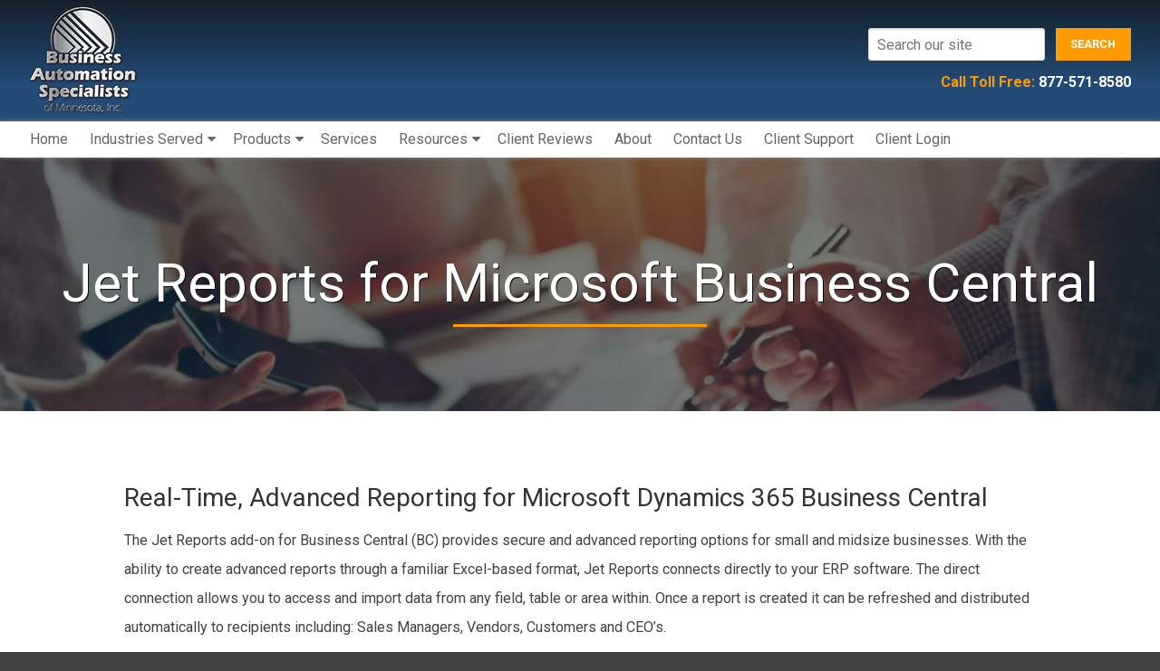

--- FILE ---
content_type: text/html; charset=UTF-8
request_url: https://bautomation.com/microsoft-dynamics-365-business-central/jet-reports-for-microsoft-365-bc/
body_size: 11843
content:
<!DOCTYPE html>
<html lang="en">

<head>
	<meta charset="utf-8">
	<meta http-equiv="X-UA-Compatible" content="IE=edge">
	<meta name="viewport" content="width=device-width, initial-scale=1">
    <script>(function(w,d,s,l,i){w[l]=w[l]||[];w[l].push({'gtm.start':
        new Date().getTime(),event:'gtm.js'});var f=d.getElementsByTagName(s)[0],
        j=d.createElement(s),dl=l!='dataLayer'?'&l='+l:'';j.async=true;j.src=
        'https://www.googletagmanager.com/gtm.js?id='+i+dl;f.parentNode.insertBefore(j,f);
        })(window,document,'script','dataLayer','GTM-TQ46K9Q');</script>

    <script type="module" src="https://cdn.jsdelivr.net/gh/alpinejs/alpine@v2.8.1/dist/alpine.min.js"></script>
    <script nomodule src="https://cdn.jsdelivr.net/gh/alpinejs/alpine@v2.8.1/dist/alpine-ie11.min.js" defer></script>

	<meta name='robots' content='index, follow, max-image-preview:large, max-snippet:-1, max-video-preview:-1' />

	<!-- This site is optimized with the Yoast SEO Premium plugin v24.5 (Yoast SEO v24.5) - https://yoast.com/wordpress/plugins/seo/ -->
	<title>Jet Reports: Advanced Reporting for Microsoft 365 Business Central</title>
	<meta name="description" content="Jet Reports for Microsoft Business Central provides secure and advanced report creation options through a familiar Excel-based format." />
	<link rel="canonical" href="https://bautomation.com/microsoft-dynamics-365-business-central/jet-reports-for-microsoft-365-bc/" />
	<meta property="og:locale" content="en_US" />
	<meta property="og:type" content="article" />
	<meta property="og:title" content="Jet Reports for Microsoft Business Central" />
	<meta property="og:description" content="Jet Reports for Microsoft Business Central provides secure and advanced report creation options through a familiar Excel-based format." />
	<meta property="og:url" content="https://bautomation.com/microsoft-dynamics-365-business-central/jet-reports-for-microsoft-365-bc/" />
	<meta property="og:site_name" content="Business Automation Specialists" />
	<meta property="article:modified_time" content="2023-04-07T21:33:06+00:00" />
	<meta name="twitter:card" content="summary_large_image" />
	<meta name="twitter:label1" content="Est. reading time" />
	<meta name="twitter:data1" content="2 minutes" />
	<script type="application/ld+json" class="yoast-schema-graph">{"@context":"https://schema.org","@graph":[{"@type":"WebPage","@id":"https://bautomation.com/microsoft-dynamics-365-business-central/jet-reports-for-microsoft-365-bc/","url":"https://bautomation.com/microsoft-dynamics-365-business-central/jet-reports-for-microsoft-365-bc/","name":"Jet Reports: Advanced Reporting for Microsoft 365 Business Central","isPartOf":{"@id":"https://bautomation.com/#website"},"datePublished":"2013-04-29T21:22:27+00:00","dateModified":"2023-04-07T21:33:06+00:00","description":"Jet Reports for Microsoft Business Central provides secure and advanced report creation options through a familiar Excel-based format.","breadcrumb":{"@id":"https://bautomation.com/microsoft-dynamics-365-business-central/jet-reports-for-microsoft-365-bc/#breadcrumb"},"inLanguage":"en-US","potentialAction":[{"@type":"ReadAction","target":["https://bautomation.com/microsoft-dynamics-365-business-central/jet-reports-for-microsoft-365-bc/"]}]},{"@type":"BreadcrumbList","@id":"https://bautomation.com/microsoft-dynamics-365-business-central/jet-reports-for-microsoft-365-bc/#breadcrumb","itemListElement":[{"@type":"ListItem","position":1,"name":"Home","item":"https://bautomation.com/"},{"@type":"ListItem","position":2,"name":"Microsoft Dynamics 365 Business Central","item":"https://bautomation.com/microsoft-dynamics-365-business-central/"},{"@type":"ListItem","position":3,"name":"Jet Reports for Microsoft Business Central"}]},{"@type":"WebSite","@id":"https://bautomation.com/#website","url":"https://bautomation.com/","name":"Business Automation Specialists","description":"The right mix of technology and practical business experience","publisher":{"@id":"https://bautomation.com/#organization"},"potentialAction":[{"@type":"SearchAction","target":{"@type":"EntryPoint","urlTemplate":"https://bautomation.com/search/{search_term_string}"},"query-input":{"@type":"PropertyValueSpecification","valueRequired":true,"valueName":"search_term_string"}}],"inLanguage":"en-US"},{"@type":"Organization","@id":"https://bautomation.com/#organization","name":"Business Automation Specialists of MN, Inc.","url":"https://bautomation.com/","logo":{"@type":"ImageObject","inLanguage":"en-US","@id":"https://bautomation.com/#/schema/logo/image/","url":"https://bautomation.com/content/uploads/2014/03/BASM-teal-logo.jpg","contentUrl":"https://bautomation.com/content/uploads/2014/03/BASM-teal-logo.jpg","width":400,"height":249,"caption":"Business Automation Specialists of MN, Inc."},"image":{"@id":"https://bautomation.com/#/schema/logo/image/"}}]}</script>
	<!-- / Yoast SEO Premium plugin. -->


<link rel='dns-prefetch' href='//maxcdn.bootstrapcdn.com' />
<link rel='dns-prefetch' href='//cdnjs.cloudflare.com' />
<style id='wp-img-auto-sizes-contain-inline-css' type='text/css'>
img:is([sizes=auto i],[sizes^="auto," i]){contain-intrinsic-size:3000px 1500px}
/*# sourceURL=wp-img-auto-sizes-contain-inline-css */
</style>
<style id='wp-block-library-inline-css' type='text/css'>
:root{--wp-block-synced-color:#7a00df;--wp-block-synced-color--rgb:122,0,223;--wp-bound-block-color:var(--wp-block-synced-color);--wp-editor-canvas-background:#ddd;--wp-admin-theme-color:#007cba;--wp-admin-theme-color--rgb:0,124,186;--wp-admin-theme-color-darker-10:#006ba1;--wp-admin-theme-color-darker-10--rgb:0,107,160.5;--wp-admin-theme-color-darker-20:#005a87;--wp-admin-theme-color-darker-20--rgb:0,90,135;--wp-admin-border-width-focus:2px}@media (min-resolution:192dpi){:root{--wp-admin-border-width-focus:1.5px}}.wp-element-button{cursor:pointer}:root .has-very-light-gray-background-color{background-color:#eee}:root .has-very-dark-gray-background-color{background-color:#313131}:root .has-very-light-gray-color{color:#eee}:root .has-very-dark-gray-color{color:#313131}:root .has-vivid-green-cyan-to-vivid-cyan-blue-gradient-background{background:linear-gradient(135deg,#00d084,#0693e3)}:root .has-purple-crush-gradient-background{background:linear-gradient(135deg,#34e2e4,#4721fb 50%,#ab1dfe)}:root .has-hazy-dawn-gradient-background{background:linear-gradient(135deg,#faaca8,#dad0ec)}:root .has-subdued-olive-gradient-background{background:linear-gradient(135deg,#fafae1,#67a671)}:root .has-atomic-cream-gradient-background{background:linear-gradient(135deg,#fdd79a,#004a59)}:root .has-nightshade-gradient-background{background:linear-gradient(135deg,#330968,#31cdcf)}:root .has-midnight-gradient-background{background:linear-gradient(135deg,#020381,#2874fc)}:root{--wp--preset--font-size--normal:16px;--wp--preset--font-size--huge:42px}.has-regular-font-size{font-size:1em}.has-larger-font-size{font-size:2.625em}.has-normal-font-size{font-size:var(--wp--preset--font-size--normal)}.has-huge-font-size{font-size:var(--wp--preset--font-size--huge)}.has-text-align-center{text-align:center}.has-text-align-left{text-align:left}.has-text-align-right{text-align:right}.has-fit-text{white-space:nowrap!important}#end-resizable-editor-section{display:none}.aligncenter{clear:both}.items-justified-left{justify-content:flex-start}.items-justified-center{justify-content:center}.items-justified-right{justify-content:flex-end}.items-justified-space-between{justify-content:space-between}.screen-reader-text{border:0;clip-path:inset(50%);height:1px;margin:-1px;overflow:hidden;padding:0;position:absolute;width:1px;word-wrap:normal!important}.screen-reader-text:focus{background-color:#ddd;clip-path:none;color:#444;display:block;font-size:1em;height:auto;left:5px;line-height:normal;padding:15px 23px 14px;text-decoration:none;top:5px;width:auto;z-index:100000}html :where(.has-border-color){border-style:solid}html :where([style*=border-top-color]){border-top-style:solid}html :where([style*=border-right-color]){border-right-style:solid}html :where([style*=border-bottom-color]){border-bottom-style:solid}html :where([style*=border-left-color]){border-left-style:solid}html :where([style*=border-width]){border-style:solid}html :where([style*=border-top-width]){border-top-style:solid}html :where([style*=border-right-width]){border-right-style:solid}html :where([style*=border-bottom-width]){border-bottom-style:solid}html :where([style*=border-left-width]){border-left-style:solid}html :where(img[class*=wp-image-]){height:auto;max-width:100%}:where(figure){margin:0 0 1em}html :where(.is-position-sticky){--wp-admin--admin-bar--position-offset:var(--wp-admin--admin-bar--height,0px)}@media screen and (max-width:600px){html :where(.is-position-sticky){--wp-admin--admin-bar--position-offset:0px}}
/*# sourceURL=/wp-includes/css/dist/block-library/common.min.css */
</style>
<style id='classic-theme-styles-inline-css' type='text/css'>
/*! This file is auto-generated */
.wp-block-button__link{color:#fff;background-color:#32373c;border-radius:9999px;box-shadow:none;text-decoration:none;padding:calc(.667em + 2px) calc(1.333em + 2px);font-size:1.125em}.wp-block-file__button{background:#32373c;color:#fff;text-decoration:none}
/*# sourceURL=/wp-includes/css/classic-themes.min.css */
</style>
<link rel="stylesheet" href="https://bautomation.com/content/plugins/Link-Profile/public/css/link-profile-public.css?ver=1.0.0">
<link rel="stylesheet" href="https://bautomation.com/content/plugins/contact-form-7/includes/css/styles.css?ver=5.8">
<link rel="stylesheet" href="https://maxcdn.bootstrapcdn.com/font-awesome/4.7.0/css/font-awesome.min.css?ver=4.7.0">
<link rel="stylesheet" href="https://bautomation.com/content/plugins/simple-testimonials-showcase/public/css/simple-testimonials-showcase-public.css?ver=1.1.6">
<link rel="stylesheet" href="https://cdnjs.cloudflare.com/ajax/libs/font-awesome/4.7.0/css/font-awesome.min.css">
<link rel="stylesheet" href="https://bautomation.com/content/themes/basm/dist/css/app.css?ver=1.0">
<script type="text/javascript" src="https://bautomation.com/cms/wp-includes/js/jquery/jquery.min.js?ver=3.7.1" id="jquery-core-js"></script>
<script type="text/javascript" src="https://bautomation.com/cms/wp-includes/js/jquery/jquery-migrate.min.js?ver=3.4.1" id="jquery-migrate-js"></script>
<script type="text/javascript" src="https://bautomation.com/content/plugins/Link-Profile/public/js/link-profile-public.js?ver=1.0.0" id="link-profile-js"></script>
<script type="text/javascript" src="https://bautomation.com/content/themes/basm/dist/js/manifest.js?ver=1.0" id="manifestjs-js"></script>
<!-- start Simple Custom CSS and JS -->
<style type="text/css">
.tooltip-w-600 {
    --tooltip-width: 600px;
	--tooltip-offset: 140px;
}

</style>
<!-- end Simple Custom CSS and JS -->
<!-- start Simple Custom CSS and JS -->
<style type="text/css">
header#site-header {
    background: #244b78;
    background: linear-gradient(to bottom,#141f2b 0,#244b78 70%,#244b78 100%);
    height: auto;
    padding: 0 2rem;
}
header#site-header .search-form {
	padding-bottom: 0rem; 
}
#main-nav .nav-menu .menu-item:hover,
#main-nav .nav-menu .sub-menu {
  background: #009bac;
}
section.headlines {
  background: #009bac;
}
section.headlines a:hover {
  background:#1fb9ca
}
.content .entry-title a {
  color: #039baa;
}
.content .meta a:hover,
.content .entry-title a:hover {
  color: #102237;
}

section.module-latest-headlines-shortcode {
  background: #009bac;
  padding: 0;
}
.headlines .headline-title {
    color: white;
    font-size: 1em;
    margin-top: 0;
    margin-bottom: 0.5rem;
    line-height: 24px;
}
.headlines {
    padding-top: 2rem;
    padding-bottom: 2rem;
}
.headlines a {
  border:0 !important;
  padding: 1rem;
}
footer.content {
    background-color: #102338!important;
}
footer.content .signup-block {
  background-color: #162b4b!important;
}
#mobile-nav {
  background-color: #179bab !important;
}
.testimonial-content {
  	padding:0 !important;
	font-style: italic;
	margin-bottom: 1rem !important;
	text-align: left !important;
	font-size: 1em !important;
}
.testimonial-author {
    text-transform: uppercase !important;
    text-align: left !important;
    font-size: 1em !important;
	line-height: 1.3rem;
    color: #009bac !important;
}
.quote-layout-wrapper .slick-list {
    border: 5px solid #ff9a00;
	border-radius: 2rem;
}
.quote-layout-wrapper .slick-slider {
    max-width: 900px;
    margin: 0 auto;
}
.quote-layout-wrapper .slick-slide {
    padding: 1rem 2rem;
}
.quote-layout-wrapper .slick-next, .quote-layout-wrapper .slick-prev {
	background: none!important; 
}
.quote-layout-wrapper .slick-next:before, .quote-layout-wrapper .slick-prev:before {
      color: #ff9a00!important;
    font-size: 2rem;
}
.quote-layout-wrapper .slick-slider::after {
    border-bottom: 47px solid transparent;
    border-left: 66px solid #ff9a00;
    bottom: -47px;
    content: "";
    left: calc(2rem + 5px);
    position: absolute;
    width: 0;
}
a {
  color: #039baa;
}
a:hover {
  color: #102237;
}
.post-type-archive-report .hero-img {
  background: #102338 !important;
}
#nav-wrapper {
    position: sticky;
    top: 0;
    z-index: 99999;
}
.header-container {
    display: flex;
    width: 100%;
    justify-content: space-between;
    align-items: center;
}
.site-logo img {
    transition: max-width 0.4s ease-in-out;
}
.is-stuck .site-logo {
   max-width: 60px;
}
.video-modules .video-link {
  border: 0 !important;
}
.content .button:hover {
  color: #039baa;
}
.content .button:focus {
    color: white;
}
.module {
  overflow:hidden;
}
.slick-slide,
.slick-track {
  outline:none!important;
}
.simple-testimonials-showcase {
    font-size: 1em;
}
.callout {
	padding: 1rem 0.5rem;
}

@media screen and (min-width: 600px) {
  *[data-title] {
      display: inline;
      position: relative;
      background: #cdebee;
      text-decoration: underline;
      padding: 0.1rem 0.3rem;
      font-weight: 500;
  }
  *[data-title]:hover:before {
      display: flex;
      justify-content: center;
      background: #039baa;
      border-radius: 20px;
      color: #fff;
      content: attr(data-title);
      padding: 1rem 2rem;
      position: absolute;
      top: 0;
      transform: translate(50%,calc(-100% - 1rem));
      z-index: 9;
      font-size: 1.2rem;
      line-height: 1.5;
      text-align: center;
      width: var(--tooltip-width);
      margin-left: var(--tooltip-offset);
  }
  *[data-title].has-black-box:before {
      background: #000000 !important;
  }
  *[data-title].has-orange-box:before {
      background: #ff9a00 !important;
  }
}
</style>
<!-- end Simple Custom CSS and JS -->
<!-- start Simple Custom CSS and JS -->
<style type="text/css">
#app .content a {
	font-weight: 500; 
    border-bottom: 1px solid;
}
.site-footer .logos a {
	border-bottom: 0 !important; 
}
.content .media figure a,
.content a.page-numbers,
.content h2 > a {
	border-bottom: 0; 
}
.label { line-height: 1 }

.hero-img {
  background: black;
}
.hero-img>img {
  min-height: 500px;
}
.media-content h2 a,
.media-left a {
  border-bottom: 0 !important;
}
.content ul.checkbox-orange li {
  position: relative;
  margin-bottom: 1rem;
}
.content ul.checkbox-orange li:before {
    content: "\2713" !important;
    position: absolute !important;
    display: inline-block !important;
    color: #ff9a00 !important;
    left: -1.75rem !important;
    font-size: 1.5rem !important;
    height: auto!important;
    width: auto!important;
    top: -0.2rem!important;
    border: 0!important;
}
.headlines time {
	display: none !important;
}
.headline-title {
	-webkit-box-orient: vertical;
}

@media screen and (max-width: 1299px) {
	.metaslider.ml-slider .flexslider ul.slides li .caption-wrap .caption h2 {
    	font-size: 2.2rem;
	}
	.metaslider.ml-slider .flexslider ul.slides li .caption-wrap .caption p {
    	font-size: 1.2rem;
	}
	.metaslider.ml-slider .flexslider ul.slides li .caption-wrap .caption {
    	padding: 10px;
  	}
}
@media screen and (max-width: 700px) {
	.metaslider.ml-slider .flexslider ul.slides li .caption-wrap .caption h2 {
    	font-size: 1.5rem;
	}
	.metaslider.ml-slider .flexslider ul.slides li .caption-wrap .caption p {
    	font-size: 1.1rem;
	}
}
.address,
.disclaimer {
	font-size: 1em !important;
}
@media screen and (max-width: 500px) {
	.home .tabs.is-centered {
		display: none;		
	}
}</style>
<!-- end Simple Custom CSS and JS -->
<!-- start Simple Custom CSS and JS -->
<script type="text/javascript">
jQuery(document).ready(function( $ ){
    $(".go-down").on('click', function (e) {
	    e.preventDefault();
		var target = $($(this).attr('href')).offset().top;
		$("html,body").animate({ scrollTop: target }, "slow");
	});
});</script>
<!-- end Simple Custom CSS and JS -->
<script type="text/javascript" src="https://secure.hiss3lark.com/js/184290.js"></script>
<noscript><img src="https://secure.hiss3lark.com/184290.png" alt="" style="display:none;" /></noscript><script type="text/javascript">
//<![CDATA[
var basm = {
ajaxurl: 'https://bautomation.com/cms/wp-admin/admin-ajax.php',
};
//]]>
</script><style type="text/css">.broken_link, a.broken_link {
	text-decoration: line-through;
}</style><noscript><style id="rocket-lazyload-nojs-css">.rll-youtube-player, [data-lazy-src]{display:none !important;}</style></noscript></head>

<body class="wp-singular page page-id-2834 page-child parent-pageid-5934 wp-theme-basm basm simple-testimonials-showcase simple-testimonials-showcase-page metaslider-plugin jet-reports-for-microsoft-365-bc">
    <noscript><iframe src="https://www.googletagmanager.com/ns.html?id=GTM-TQ46K9Q"
    height="0" width="0" style="display:none;visibility:hidden"></iframe></noscript>
	<div class="outer-container">
		<nav itemscope itemtype="http://schema.org/SiteNavigationElement" id="mobile-nav" aria-label="Mobile navigation" class="is-hidden-desktop" style="display:none">
			<form role="search" class="search-form">
				<div class="field has-addons">
					<p class="control">
						<input type="search" class="input" placeholder="Search our site" value="" name="s">
					</p>
					<p class="control">
						<button class="button is-orange"><i class="fa fa-search"></i></button>
					</p>
				</div>
			</form>
			<ul id="mobile-nav-ul" class="menu"><li class="menu-item menu-home"><a href="https://bautomation.com">Home</a></li>
<li class="showsub menu-item menu-item-has-children menu-industries-served"><a href="https://bautomation.com/industries/">Industries Served</a>
<ul class="sub-menu">
	<li class="menu-item menu-manufacturing"><a href="https://bautomation.com/industries/manufacturing/">Manufacturing</a></li>
	<li class="menu-item menu-distribution"><a href="https://bautomation.com/industries/distribution/">Distribution</a></li>
	<li class="menu-item menu-firearms-explosives"><a target="_blank" href="http://easyboundbook.com" title="Firearms">Firearms &#038; Explosives</a></li>
	<li class="menu-item menu-pipe-fabrication-software"><a href="https://bautomation.com/pipe-fabrication-software-for-quoting-production/">Pipe Fabrication Software</a></li>
</ul>
</li>
<li class="showsub menu-item menu-item-has-children menu-products"><a href="https://bautomation.com/products/">Products</a>
<ul class="sub-menu">
	<li class="active menu-item menu-microsoft-dynamics-365-business-central"><a href="https://bautomation.com/microsoft-dynamics-365-business-central/">Microsoft Dynamics 365 Business Central</a></li>
	<li class="menu-item menu-ms-dynamics-nav"><a href="https://bautomation.com/ms-dynamics-nav/">MS Dynamics NAV</a></li>
	<li class="menu-item menu-easy-bound-book"><a target="_blank" href="https://easyboundbook.com/">Easy Bound Book</a></li>
	<li class="menu-item menu-item-has-children menu-targeted-solutions"><a href="https://bautomation.com/targeted-solutions/">Targeted Solutions</a>
	<ul class="sub-menu">
		<li class="menu-item menu-power-bi-a-comprehensive-overview"><a href="https://bautomation.com/power-bi-a-comprehensive-overview/">Power BI: A Comprehensive Overview</a></li>
	</ul>
</li>
</ul>
</li>
<li class="showsub menu-item menu-services"><a href="https://bautomation.com/services/">Services</a></li>
<li class="menu-item menu-item-has-children menu-resources"><a>Resources</a>
<ul class="sub-menu">
	<li class="menu-item menu-basm-blog"><a href="https://bautomation.com/articles/">BASM Blog</a></li>
	<li class="menu-item menu-case-study"><a href="https://bautomation.com/category/case-study/">Case Study</a></li>
	<li class="menu-item menu-white-papers"><a href="https://bautomation.com/category/white-papers/">White Papers</a></li>
	<li class="menu-item menu-videos"><a href="https://bautomation.com/bc-365-power-bi-videos/">Videos</a></li>
</ul>
</li>
<li class="menu-item menu-client-reviews"><a href="https://bautomation.com/client-testimonials/">Client Reviews</a></li>
<li class="showsub menu-item menu-about"><a href="https://bautomation.com/about/">About</a></li>
<li class="menu-item menu-contact-us"><a href="https://bautomation.com/contact/">Contact Us</a></li>
<li class="menu-item menu-client-support"><a href="https://bautomation.com/support/">Client Support</a></li>
<li class="menu-item menu-client-login"><a href="https://bautomation.com/login/">Client Login</a></li>
</ul>
		</nav>
		<div id="app" style="overflow-x:visible">
			<div id="nav-wrapper">
                <header id="site-header" class="clearfix" itemscope="" itemtype="http://schema.org/WPHeader" style="background:linear-gradient(to bottom,#141f2b 0,#244b78 70%,#244b78 100%);height:auto;padding:0 2rem;">
                    <div class="header-container" style="display:flex;display:flex;width:100%;justify-content:space-between;align-items:center;">
                        <div class="title-area" style="width:100%">
  <h1>
    <a class="site-logo" href="https://bautomation.com">
        <img
          x-data="{refresh: new Date()}"
          x-bind:style="window.scrollY > document.getElementById('nav-wrapper').offsetHeight ? 'max-width:60px' : 'max-width:200px'"
          x-bind:scroll.window.debounce="refresh = new Date()"
          src="https://bautomation.com/content/themes/basm/dist/images/logo.png"
          alt="Business Automation Specialists">
      </a>
   </h1>
</div>
<form role="search" class="search-form is-hidden-touch" style="flex-direction:column;flex-shrink:0;padding:0.5rem 0" action="https://bautomation.com">
  <div class="field has-addons" style="margin-bottom:0.75rem;">
    <p class="control">
      <input type="search" class="input" placeholder="Search our site" value="" name="s">
    </p>
    <p class="control">
      <input type="submit" class="button is-orange" value="Search">
    </p>
  </div>
    <p style="color:#ff9a00;font-weight:600;">Call Toll Free: <a style="color:white" class="tel" href="tel:+18775718580">877-571-8580</a></p>
</form>
                        <span class="toggle-nav icon is-medium is-hidden-desktop">
                            <i class="fa fa-bars"></i>
                        </span>
                    </div>
                </header>
                <div id="navigation-block" class="sticky">
                    <div class="header-container nav" style="display:flex;display:flex;width:100%;justify-content:space-between;align-items:center;">
                        <nav itemscope itemtype="http://schema.org/SiteNavigationElement" id="main-nav" class="is-hidden-touch" aria-label="Main navigation">
                            <ul id="main-nav-ul" class="nav-left nav-menu"><li class="menu-item menu-home"><a href="https://bautomation.com">Home</a></li>
<li class="showsub menu-item menu-item-has-children menu-industries-served"><a href="https://bautomation.com/industries/">Industries Served</a>
<ul class="sub-menu">
	<li class="menu-item menu-manufacturing"><a href="https://bautomation.com/industries/manufacturing/">Manufacturing</a></li>
	<li class="menu-item menu-distribution"><a href="https://bautomation.com/industries/distribution/">Distribution</a></li>
	<li class="menu-item menu-firearms-explosives"><a target="_blank" href="http://easyboundbook.com" title="Firearms">Firearms &#038; Explosives</a></li>
	<li class="menu-item menu-pipe-fabrication-software"><a href="https://bautomation.com/pipe-fabrication-software-for-quoting-production/">Pipe Fabrication Software</a></li>
</ul>
</li>
<li class="showsub menu-item menu-item-has-children menu-products"><a href="https://bautomation.com/products/">Products</a>
<ul class="sub-menu">
	<li class="active menu-item menu-microsoft-dynamics-365-business-central"><a href="https://bautomation.com/microsoft-dynamics-365-business-central/">Microsoft Dynamics 365 Business Central</a></li>
	<li class="menu-item menu-ms-dynamics-nav"><a href="https://bautomation.com/ms-dynamics-nav/">MS Dynamics NAV</a></li>
	<li class="menu-item menu-easy-bound-book"><a target="_blank" href="https://easyboundbook.com/">Easy Bound Book</a></li>
	<li class="menu-item menu-item-has-children menu-targeted-solutions"><a href="https://bautomation.com/targeted-solutions/">Targeted Solutions</a>
	<ul class="sub-menu">
		<li class="menu-item menu-power-bi-a-comprehensive-overview"><a href="https://bautomation.com/power-bi-a-comprehensive-overview/">Power BI: A Comprehensive Overview</a></li>
	</ul>
</li>
</ul>
</li>
<li class="showsub menu-item menu-services"><a href="https://bautomation.com/services/">Services</a></li>
<li class="menu-item menu-item-has-children menu-resources"><a>Resources</a>
<ul class="sub-menu">
	<li class="menu-item menu-basm-blog"><a href="https://bautomation.com/articles/">BASM Blog</a></li>
	<li class="menu-item menu-case-study"><a href="https://bautomation.com/category/case-study/">Case Study</a></li>
	<li class="menu-item menu-white-papers"><a href="https://bautomation.com/category/white-papers/">White Papers</a></li>
	<li class="menu-item menu-videos"><a href="https://bautomation.com/bc-365-power-bi-videos/">Videos</a></li>
</ul>
</li>
<li class="menu-item menu-client-reviews"><a href="https://bautomation.com/client-testimonials/">Client Reviews</a></li>
<li class="showsub menu-item menu-about"><a href="https://bautomation.com/about/">About</a></li>
<li class="menu-item menu-contact-us"><a href="https://bautomation.com/contact/">Contact Us</a></li>
<li class="menu-item menu-client-support"><a href="https://bautomation.com/support/">Client Support</a></li>
<li class="menu-item menu-client-login"><a href="https://bautomation.com/login/">Client Login</a></li>
</ul>
                        </nav>
                    </div>
                </div>
            </div>
			<section class="hero-img">
				    <img class="rellax" src="data:image/svg+xml,%3Csvg%20xmlns='http://www.w3.org/2000/svg'%20viewBox='0%200%200%200'%3E%3C/svg%3E" style="position:absolute;top:-150px;width:100%;left:0" alt="header banner" data-lazy-src="https://bautomation.com/content/themes/basm/dist/images/default-hero.jpg"><noscript><img class="rellax" src="https://bautomation.com/content/themes/basm/dist/images/default-hero.jpg" style="position:absolute;top:-150px;width:100%;left:0" alt="header banner"></noscript>
  
  
    <div class="header-title">
          <h1>Jet Reports for Microsoft Business Central</h1>
          </div>
  			</section>

							<div id="site-inner" class="site-inner content section " style="background-color:#fff;padding: 5rem 1.5rem; 6rem">
					<div class="container">
  <main role="main" class="content">
          <article class="entry">
      <div class="entry-content"><h2>Real-Time, Advanced Reporting for Microsoft Dynamics 365 Business Central</h2>
<p>The Jet Reports add-on for Business Central (BC) provides secure and advanced reporting options for small and midsize businesses. With the ability to create advanced reports through a familiar Excel-based format, Jet Reports connects directly to your ERP software. The direct connection allows you to access and import data from any field, table or area within. Once a report is created it can be refreshed and distributed automatically to recipients including: Sales Managers, Vendors, Customers and CEO’s.</p>
<p>With access based on real-time business intelligence; you will spot trends, identify issues, and make quick decisions to increase growth for your company.</p>
<h3>Jet Reports specific features include:</h3>
<ul>
<li>Drag and Drop Data Browser with Data Samples. Quickly and easily compile the kinds of accurate and efficient reports you need to see.</li>
<li>A favorites feature enabling you to identify the most pertinent tables and fields to be used for reporting.</li>
<li>Report Writing Wizards, to assist you in creating standardized reports.</li>
<li>Report scheduling with proactive alerts and automatic ongoing distribution to designated parties.</li>
</ul>
<p>If you’d like more information on better reporting with the Business Central ERP software system, contact us today. We will help you determine if this application is right for your organization, as well as provide ongoing support for the life of your business.</p>
<p>At BASM we help you increase growth through a successful combination of remarkably improved management controls, cash flow and profitability.</p>
<p>If you are not yet using Microsoft Dynamics 365 Business Central, try the FREE demo today.  <a href="https://dynamics.microsoft.com/en-us/business-central/overview/">Microsoft Dynamics 365 Business Central Demo </a></p>
<p><strong>By using the Business Central business management system and Jet Reports, you empower your people, generate optimal value, drive productivity and improve decision-making, based on valid business intelligence.</strong></p>
<p>If you would like a deep dive into Business Central, save some time <a title="Contact Us | Business Automation Specialists" href="https://bautomation.com/contact/">contact us </a>for a free, no-obligation introduction to solving your business needs.</p>
<p>&nbsp;</p>
</div>
    </article>
    </main>
</div>
				</div>
			
			  
			<footer class="site-footer content section" itemscope="" itemtype="http://schema.org/WPFooter">
				<div class="container">
					<div class="row">
						<div class="col-md-6">
  <div class="signup-area">
    <img src="data:image/svg+xml,%3Csvg%20xmlns='http://www.w3.org/2000/svg'%20viewBox='0%200%200%200'%3E%3C/svg%3E" alt="BASM Logo" data-lazy-src="https://bautomation.com/content/themes/basm/dist/images/logo.png"><noscript><img src="https://bautomation.com/content/themes/basm/dist/images/logo.png" alt="BASM Logo"></noscript>
    <p class="address">300 Coon Rapids Boulevard NW, Suite 100, Minneapolis, MN 55433-5644<br><strong>Phone: (763) 571-8580, (877) 571-8580 | Fax: (763) 571-5504</strong></p>
    <form action="https://bautomation.us15.list-manage.com/subscribe/post?u=6b08892caf72080760a386504&amp;id=ff31a01cb7" method="post" id="mc-embedded-subscribe-form" name="mc-embedded-subscribe-form" class="validate" target="_blank" novalidate>
    <div class="signup-block">
      <h3>Sign Up for our Newsletter</h3>
      <div class="field is-grouped">
        <div class="control is-expanded">
          <p>
              <label class="sr-only" for="mce-NAME">Name</label>
              <input type="text" value="" name="NAME" class="input" placeholder="Your Name" id="mce-NAME">
          </p>
          <p>
              <label for="mce-EMAIL" class="sr-only">Email</label>
              <input type="email" value="" class="input" name="EMAIL" class="email" id="mce-EMAIL" placeholder="Your Email Address" required>
          </p>
        </div>
        <p class="control">
          <input type="submit" value="Signup" name="subscribe" id="mc-embedded-subscribe"  class="button is-orange">
        </p>
      </div>
      </form>
    </div>
  </div>
</div>
<div class="col-md-6">
  <div class="left-footer">
    <p class="callout">We offer Free Consultation. <span>Call Today: <a class="tel" href="tel:+17635718580">763-571-8580</a> or Toll Free <a class="tel" href="tel:+18775718580">877-571-8580</a></p>
    <div class="logos clearfix">
      <img src="data:image/svg+xml,%3Csvg%20xmlns='http://www.w3.org/2000/svg'%20viewBox='0%200%200%200'%3E%3C/svg%3E" alt="Partner Logos" data-lazy-src="https://bautomation.com/content/themes/basm/dist/images/footer_partner_logos.png"><noscript><img src="https://bautomation.com/content/themes/basm/dist/images/footer_partner_logos.png" alt="Partner Logos"></noscript>
      <a style="margin-left: 0.2rem;float: right;" href="http://thesiliconreview.com/magazines/basm-inc-the-right-mix-of-technology-and-practical-business-experience/"><img width=110 src="data:image/svg+xml,%3Csvg%20xmlns='http://www.w3.org/2000/svg'%20viewBox='0%200%200%200'%3E%3C/svg%3E" alt="Partner Logos" data-lazy-src="https://bautomation.com/content/themes/basm/dist/images/msp.png"><noscript><img width=110 src="https://bautomation.com/content/themes/basm/dist/images/msp.png" alt="Partner Logos"></noscript></a>
      <a style="margin-left: 0.2rem;float: right;" href="http://microsoft.cioreview.com/vendor/2015/business_automation"><img width=145 src="data:image/svg+xml,%3Csvg%20xmlns='http://www.w3.org/2000/svg'%20viewBox='0%200%200%200'%3E%3C/svg%3E" alt="Partner Logos" data-lazy-src="https://bautomation.com/content/themes/basm/dist/images/CIO.gif"><noscript><img width=145 src="https://bautomation.com/content/themes/basm/dist/images/CIO.gif" alt="Partner Logos"></noscript></a>
    </div>
    <p class="disclaimer">Microsoft is a registered trademark of Microsoft Corporation in the United States and/or other countries. All other trademarks are property of their respective owners.</p>
    <P class="copy">&copy; 2026 Business Automation Specialists of Minnesota, Inc</P>
  </div>
</div>
					</div>
				</div>
			</footer>
			<div id="app-overlay"></div>
		</div>
		<script type="speculationrules">
{"prefetch":[{"source":"document","where":{"and":[{"href_matches":"/*"},{"not":{"href_matches":["/cms/wp-*.php","/cms/wp-admin/*","/content/uploads/*","/content/*","/content/plugins/*","/content/themes/basm/*","/*\\?(.+)"]}},{"not":{"selector_matches":"a[rel~=\"nofollow\"]"}},{"not":{"selector_matches":".no-prefetch, .no-prefetch a"}}]},"eagerness":"conservative"}]}
</script>
<style id='global-styles-inline-css' type='text/css'>
:root{--wp--preset--aspect-ratio--square: 1;--wp--preset--aspect-ratio--4-3: 4/3;--wp--preset--aspect-ratio--3-4: 3/4;--wp--preset--aspect-ratio--3-2: 3/2;--wp--preset--aspect-ratio--2-3: 2/3;--wp--preset--aspect-ratio--16-9: 16/9;--wp--preset--aspect-ratio--9-16: 9/16;--wp--preset--color--black: #000000;--wp--preset--color--cyan-bluish-gray: #abb8c3;--wp--preset--color--white: #ffffff;--wp--preset--color--pale-pink: #f78da7;--wp--preset--color--vivid-red: #cf2e2e;--wp--preset--color--luminous-vivid-orange: #ff6900;--wp--preset--color--luminous-vivid-amber: #fcb900;--wp--preset--color--light-green-cyan: #7bdcb5;--wp--preset--color--vivid-green-cyan: #00d084;--wp--preset--color--pale-cyan-blue: #8ed1fc;--wp--preset--color--vivid-cyan-blue: #0693e3;--wp--preset--color--vivid-purple: #9b51e0;--wp--preset--gradient--vivid-cyan-blue-to-vivid-purple: linear-gradient(135deg,rgb(6,147,227) 0%,rgb(155,81,224) 100%);--wp--preset--gradient--light-green-cyan-to-vivid-green-cyan: linear-gradient(135deg,rgb(122,220,180) 0%,rgb(0,208,130) 100%);--wp--preset--gradient--luminous-vivid-amber-to-luminous-vivid-orange: linear-gradient(135deg,rgb(252,185,0) 0%,rgb(255,105,0) 100%);--wp--preset--gradient--luminous-vivid-orange-to-vivid-red: linear-gradient(135deg,rgb(255,105,0) 0%,rgb(207,46,46) 100%);--wp--preset--gradient--very-light-gray-to-cyan-bluish-gray: linear-gradient(135deg,rgb(238,238,238) 0%,rgb(169,184,195) 100%);--wp--preset--gradient--cool-to-warm-spectrum: linear-gradient(135deg,rgb(74,234,220) 0%,rgb(151,120,209) 20%,rgb(207,42,186) 40%,rgb(238,44,130) 60%,rgb(251,105,98) 80%,rgb(254,248,76) 100%);--wp--preset--gradient--blush-light-purple: linear-gradient(135deg,rgb(255,206,236) 0%,rgb(152,150,240) 100%);--wp--preset--gradient--blush-bordeaux: linear-gradient(135deg,rgb(254,205,165) 0%,rgb(254,45,45) 50%,rgb(107,0,62) 100%);--wp--preset--gradient--luminous-dusk: linear-gradient(135deg,rgb(255,203,112) 0%,rgb(199,81,192) 50%,rgb(65,88,208) 100%);--wp--preset--gradient--pale-ocean: linear-gradient(135deg,rgb(255,245,203) 0%,rgb(182,227,212) 50%,rgb(51,167,181) 100%);--wp--preset--gradient--electric-grass: linear-gradient(135deg,rgb(202,248,128) 0%,rgb(113,206,126) 100%);--wp--preset--gradient--midnight: linear-gradient(135deg,rgb(2,3,129) 0%,rgb(40,116,252) 100%);--wp--preset--font-size--small: 13px;--wp--preset--font-size--medium: 20px;--wp--preset--font-size--large: 36px;--wp--preset--font-size--x-large: 42px;--wp--preset--spacing--20: 0.44rem;--wp--preset--spacing--30: 0.67rem;--wp--preset--spacing--40: 1rem;--wp--preset--spacing--50: 1.5rem;--wp--preset--spacing--60: 2.25rem;--wp--preset--spacing--70: 3.38rem;--wp--preset--spacing--80: 5.06rem;--wp--preset--shadow--natural: 6px 6px 9px rgba(0, 0, 0, 0.2);--wp--preset--shadow--deep: 12px 12px 50px rgba(0, 0, 0, 0.4);--wp--preset--shadow--sharp: 6px 6px 0px rgba(0, 0, 0, 0.2);--wp--preset--shadow--outlined: 6px 6px 0px -3px rgb(255, 255, 255), 6px 6px rgb(0, 0, 0);--wp--preset--shadow--crisp: 6px 6px 0px rgb(0, 0, 0);}:where(.is-layout-flex){gap: 0.5em;}:where(.is-layout-grid){gap: 0.5em;}body .is-layout-flex{display: flex;}.is-layout-flex{flex-wrap: wrap;align-items: center;}.is-layout-flex > :is(*, div){margin: 0;}body .is-layout-grid{display: grid;}.is-layout-grid > :is(*, div){margin: 0;}:where(.wp-block-columns.is-layout-flex){gap: 2em;}:where(.wp-block-columns.is-layout-grid){gap: 2em;}:where(.wp-block-post-template.is-layout-flex){gap: 1.25em;}:where(.wp-block-post-template.is-layout-grid){gap: 1.25em;}.has-black-color{color: var(--wp--preset--color--black) !important;}.has-cyan-bluish-gray-color{color: var(--wp--preset--color--cyan-bluish-gray) !important;}.has-white-color{color: var(--wp--preset--color--white) !important;}.has-pale-pink-color{color: var(--wp--preset--color--pale-pink) !important;}.has-vivid-red-color{color: var(--wp--preset--color--vivid-red) !important;}.has-luminous-vivid-orange-color{color: var(--wp--preset--color--luminous-vivid-orange) !important;}.has-luminous-vivid-amber-color{color: var(--wp--preset--color--luminous-vivid-amber) !important;}.has-light-green-cyan-color{color: var(--wp--preset--color--light-green-cyan) !important;}.has-vivid-green-cyan-color{color: var(--wp--preset--color--vivid-green-cyan) !important;}.has-pale-cyan-blue-color{color: var(--wp--preset--color--pale-cyan-blue) !important;}.has-vivid-cyan-blue-color{color: var(--wp--preset--color--vivid-cyan-blue) !important;}.has-vivid-purple-color{color: var(--wp--preset--color--vivid-purple) !important;}.has-black-background-color{background-color: var(--wp--preset--color--black) !important;}.has-cyan-bluish-gray-background-color{background-color: var(--wp--preset--color--cyan-bluish-gray) !important;}.has-white-background-color{background-color: var(--wp--preset--color--white) !important;}.has-pale-pink-background-color{background-color: var(--wp--preset--color--pale-pink) !important;}.has-vivid-red-background-color{background-color: var(--wp--preset--color--vivid-red) !important;}.has-luminous-vivid-orange-background-color{background-color: var(--wp--preset--color--luminous-vivid-orange) !important;}.has-luminous-vivid-amber-background-color{background-color: var(--wp--preset--color--luminous-vivid-amber) !important;}.has-light-green-cyan-background-color{background-color: var(--wp--preset--color--light-green-cyan) !important;}.has-vivid-green-cyan-background-color{background-color: var(--wp--preset--color--vivid-green-cyan) !important;}.has-pale-cyan-blue-background-color{background-color: var(--wp--preset--color--pale-cyan-blue) !important;}.has-vivid-cyan-blue-background-color{background-color: var(--wp--preset--color--vivid-cyan-blue) !important;}.has-vivid-purple-background-color{background-color: var(--wp--preset--color--vivid-purple) !important;}.has-black-border-color{border-color: var(--wp--preset--color--black) !important;}.has-cyan-bluish-gray-border-color{border-color: var(--wp--preset--color--cyan-bluish-gray) !important;}.has-white-border-color{border-color: var(--wp--preset--color--white) !important;}.has-pale-pink-border-color{border-color: var(--wp--preset--color--pale-pink) !important;}.has-vivid-red-border-color{border-color: var(--wp--preset--color--vivid-red) !important;}.has-luminous-vivid-orange-border-color{border-color: var(--wp--preset--color--luminous-vivid-orange) !important;}.has-luminous-vivid-amber-border-color{border-color: var(--wp--preset--color--luminous-vivid-amber) !important;}.has-light-green-cyan-border-color{border-color: var(--wp--preset--color--light-green-cyan) !important;}.has-vivid-green-cyan-border-color{border-color: var(--wp--preset--color--vivid-green-cyan) !important;}.has-pale-cyan-blue-border-color{border-color: var(--wp--preset--color--pale-cyan-blue) !important;}.has-vivid-cyan-blue-border-color{border-color: var(--wp--preset--color--vivid-cyan-blue) !important;}.has-vivid-purple-border-color{border-color: var(--wp--preset--color--vivid-purple) !important;}.has-vivid-cyan-blue-to-vivid-purple-gradient-background{background: var(--wp--preset--gradient--vivid-cyan-blue-to-vivid-purple) !important;}.has-light-green-cyan-to-vivid-green-cyan-gradient-background{background: var(--wp--preset--gradient--light-green-cyan-to-vivid-green-cyan) !important;}.has-luminous-vivid-amber-to-luminous-vivid-orange-gradient-background{background: var(--wp--preset--gradient--luminous-vivid-amber-to-luminous-vivid-orange) !important;}.has-luminous-vivid-orange-to-vivid-red-gradient-background{background: var(--wp--preset--gradient--luminous-vivid-orange-to-vivid-red) !important;}.has-very-light-gray-to-cyan-bluish-gray-gradient-background{background: var(--wp--preset--gradient--very-light-gray-to-cyan-bluish-gray) !important;}.has-cool-to-warm-spectrum-gradient-background{background: var(--wp--preset--gradient--cool-to-warm-spectrum) !important;}.has-blush-light-purple-gradient-background{background: var(--wp--preset--gradient--blush-light-purple) !important;}.has-blush-bordeaux-gradient-background{background: var(--wp--preset--gradient--blush-bordeaux) !important;}.has-luminous-dusk-gradient-background{background: var(--wp--preset--gradient--luminous-dusk) !important;}.has-pale-ocean-gradient-background{background: var(--wp--preset--gradient--pale-ocean) !important;}.has-electric-grass-gradient-background{background: var(--wp--preset--gradient--electric-grass) !important;}.has-midnight-gradient-background{background: var(--wp--preset--gradient--midnight) !important;}.has-small-font-size{font-size: var(--wp--preset--font-size--small) !important;}.has-medium-font-size{font-size: var(--wp--preset--font-size--medium) !important;}.has-large-font-size{font-size: var(--wp--preset--font-size--large) !important;}.has-x-large-font-size{font-size: var(--wp--preset--font-size--x-large) !important;}
/*# sourceURL=global-styles-inline-css */
</style>
<script type="text/javascript" src="https://bautomation.com/content/plugins/contact-form-7/includes/swv/js/index.js?ver=5.8" id="swv-js"></script>
<script type="text/javascript" id="contact-form-7-js-extra">
/* <![CDATA[ */
var wpcf7 = {"api":{"root":"https://bautomation.com/wp-json/","namespace":"contact-form-7/v1"},"cached":"1"};
//# sourceURL=contact-form-7-js-extra
/* ]]> */
</script>
<script type="text/javascript" src="https://bautomation.com/content/plugins/contact-form-7/includes/js/index.js?ver=5.8" id="contact-form-7-js"></script>
<script type="text/javascript" src="https://bautomation.com/content/plugins/simple-testimonials-showcase/public/js/simple-testimonials-showcase-public.js?ver=1.1.6" id="simple-testimonials-showcase-js"></script>
<script type="text/javascript" src="https://bautomation.com/content/themes/basm/dist/js/vendor.js?ver=6.9" id="vendorjs-js"></script>
<script type="text/javascript" id="appjs-js-extra">
/* <![CDATA[ */
var wpApiSettings = {"root":"https://bautomation.com/wp-json/","nonce":"5cba00c43b"};
//# sourceURL=appjs-js-extra
/* ]]> */
</script>
<script type="text/javascript" src="https://bautomation.com/content/themes/basm/dist/js/app.js?ver=6.9" id="appjs-js"></script>
<script type="text/javascript" src="https://www.google.com/recaptcha/api.js?render=6LcH0qcUAAAAAAIokGz72Dg6nD81GxnzPv6hxT-Q&amp;ver=3.0" id="google-recaptcha-js"></script>
<script type="text/javascript" src="https://bautomation.com/cms/wp-includes/js/dist/vendor/wp-polyfill.min.js?ver=3.15.0" id="wp-polyfill-js"></script>
<script type="text/javascript" id="wpcf7-recaptcha-js-extra">
/* <![CDATA[ */
var wpcf7_recaptcha = {"sitekey":"6LcH0qcUAAAAAAIokGz72Dg6nD81GxnzPv6hxT-Q","actions":{"homepage":"homepage","contactform":"contactform"}};
//# sourceURL=wpcf7-recaptcha-js-extra
/* ]]> */
</script>
<script type="text/javascript" src="https://bautomation.com/content/plugins/contact-form-7/modules/recaptcha/index.js?ver=5.8" id="wpcf7-recaptcha-js"></script>
<script type="text/javascript" src="https://bautomation.com/content/plugins/wp-instant-links/js/instantpage.js?ver=6.9" id="wp-instant-links.js-js"></script>
<!-- start Simple Custom CSS and JS -->
<script type="text/javascript">
window.jQuery(document).ready(function($) {
	$('.popup-youtube, .popup-vimeo, .popup-gmaps').magnificPopup({
		disableOn: 700,
		type: 'iframe',
		mainClass: 'mfp-fade',
		removalDelay: 160,
		preloader: false,

		fixedContentPos: false
	});
});
</script>
<!-- end Simple Custom CSS and JS -->
<script>window.lazyLoadOptions = [{
                elements_selector: "img[data-lazy-src],.rocket-lazyload",
                data_src: "lazy-src",
                data_srcset: "lazy-srcset",
                data_sizes: "lazy-sizes",
                class_loading: "lazyloading",
                class_loaded: "lazyloaded",
                threshold: 300,
                callback_loaded: function(element) {
                    if ( element.tagName === "IFRAME" && element.dataset.rocketLazyload == "fitvidscompatible" ) {
                        if (element.classList.contains("lazyloaded") ) {
                            if (typeof window.jQuery != "undefined") {
                                if (jQuery.fn.fitVids) {
                                    jQuery(element).parent().fitVids();
                                }
                            }
                        }
                    }
                }},{
				elements_selector: ".rocket-lazyload",
				data_src: "lazy-src",
				data_srcset: "lazy-srcset",
				data_sizes: "lazy-sizes",
				class_loading: "lazyloading",
				class_loaded: "lazyloaded",
				threshold: 300,
			}];
        window.addEventListener('LazyLoad::Initialized', function (e) {
            var lazyLoadInstance = e.detail.instance;

            if (window.MutationObserver) {
                var observer = new MutationObserver(function(mutations) {
                    var image_count = 0;
                    var iframe_count = 0;
                    var rocketlazy_count = 0;

                    mutations.forEach(function(mutation) {
                        for (var i = 0; i < mutation.addedNodes.length; i++) {
                            if (typeof mutation.addedNodes[i].getElementsByTagName !== 'function') {
                                continue;
                            }

                            if (typeof mutation.addedNodes[i].getElementsByClassName !== 'function') {
                                continue;
                            }

                            images = mutation.addedNodes[i].getElementsByTagName('img');
                            is_image = mutation.addedNodes[i].tagName == "IMG";
                            iframes = mutation.addedNodes[i].getElementsByTagName('iframe');
                            is_iframe = mutation.addedNodes[i].tagName == "IFRAME";
                            rocket_lazy = mutation.addedNodes[i].getElementsByClassName('rocket-lazyload');

                            image_count += images.length;
			                iframe_count += iframes.length;
			                rocketlazy_count += rocket_lazy.length;

                            if(is_image){
                                image_count += 1;
                            }

                            if(is_iframe){
                                iframe_count += 1;
                            }
                        }
                    } );

                    if(image_count > 0 || iframe_count > 0 || rocketlazy_count > 0){
                        lazyLoadInstance.update();
                    }
                } );

                var b      = document.getElementsByTagName("body")[0];
                var config = { childList: true, subtree: true };

                observer.observe(b, config);
            }
        }, false);</script><script data-no-minify="1" async src="https://bautomation.com/content/plugins/rocket-lazy-load/assets/js/16.1/lazyload.min.js"></script>			</div>
    
</body>
</html>


--- FILE ---
content_type: text/html; charset=utf-8
request_url: https://www.google.com/recaptcha/api2/anchor?ar=1&k=6LcH0qcUAAAAAAIokGz72Dg6nD81GxnzPv6hxT-Q&co=aHR0cHM6Ly9iYXV0b21hdGlvbi5jb206NDQz&hl=en&v=PoyoqOPhxBO7pBk68S4YbpHZ&size=invisible&anchor-ms=20000&execute-ms=30000&cb=tmgp3mw0dj3m
body_size: 48724
content:
<!DOCTYPE HTML><html dir="ltr" lang="en"><head><meta http-equiv="Content-Type" content="text/html; charset=UTF-8">
<meta http-equiv="X-UA-Compatible" content="IE=edge">
<title>reCAPTCHA</title>
<style type="text/css">
/* cyrillic-ext */
@font-face {
  font-family: 'Roboto';
  font-style: normal;
  font-weight: 400;
  font-stretch: 100%;
  src: url(//fonts.gstatic.com/s/roboto/v48/KFO7CnqEu92Fr1ME7kSn66aGLdTylUAMa3GUBHMdazTgWw.woff2) format('woff2');
  unicode-range: U+0460-052F, U+1C80-1C8A, U+20B4, U+2DE0-2DFF, U+A640-A69F, U+FE2E-FE2F;
}
/* cyrillic */
@font-face {
  font-family: 'Roboto';
  font-style: normal;
  font-weight: 400;
  font-stretch: 100%;
  src: url(//fonts.gstatic.com/s/roboto/v48/KFO7CnqEu92Fr1ME7kSn66aGLdTylUAMa3iUBHMdazTgWw.woff2) format('woff2');
  unicode-range: U+0301, U+0400-045F, U+0490-0491, U+04B0-04B1, U+2116;
}
/* greek-ext */
@font-face {
  font-family: 'Roboto';
  font-style: normal;
  font-weight: 400;
  font-stretch: 100%;
  src: url(//fonts.gstatic.com/s/roboto/v48/KFO7CnqEu92Fr1ME7kSn66aGLdTylUAMa3CUBHMdazTgWw.woff2) format('woff2');
  unicode-range: U+1F00-1FFF;
}
/* greek */
@font-face {
  font-family: 'Roboto';
  font-style: normal;
  font-weight: 400;
  font-stretch: 100%;
  src: url(//fonts.gstatic.com/s/roboto/v48/KFO7CnqEu92Fr1ME7kSn66aGLdTylUAMa3-UBHMdazTgWw.woff2) format('woff2');
  unicode-range: U+0370-0377, U+037A-037F, U+0384-038A, U+038C, U+038E-03A1, U+03A3-03FF;
}
/* math */
@font-face {
  font-family: 'Roboto';
  font-style: normal;
  font-weight: 400;
  font-stretch: 100%;
  src: url(//fonts.gstatic.com/s/roboto/v48/KFO7CnqEu92Fr1ME7kSn66aGLdTylUAMawCUBHMdazTgWw.woff2) format('woff2');
  unicode-range: U+0302-0303, U+0305, U+0307-0308, U+0310, U+0312, U+0315, U+031A, U+0326-0327, U+032C, U+032F-0330, U+0332-0333, U+0338, U+033A, U+0346, U+034D, U+0391-03A1, U+03A3-03A9, U+03B1-03C9, U+03D1, U+03D5-03D6, U+03F0-03F1, U+03F4-03F5, U+2016-2017, U+2034-2038, U+203C, U+2040, U+2043, U+2047, U+2050, U+2057, U+205F, U+2070-2071, U+2074-208E, U+2090-209C, U+20D0-20DC, U+20E1, U+20E5-20EF, U+2100-2112, U+2114-2115, U+2117-2121, U+2123-214F, U+2190, U+2192, U+2194-21AE, U+21B0-21E5, U+21F1-21F2, U+21F4-2211, U+2213-2214, U+2216-22FF, U+2308-230B, U+2310, U+2319, U+231C-2321, U+2336-237A, U+237C, U+2395, U+239B-23B7, U+23D0, U+23DC-23E1, U+2474-2475, U+25AF, U+25B3, U+25B7, U+25BD, U+25C1, U+25CA, U+25CC, U+25FB, U+266D-266F, U+27C0-27FF, U+2900-2AFF, U+2B0E-2B11, U+2B30-2B4C, U+2BFE, U+3030, U+FF5B, U+FF5D, U+1D400-1D7FF, U+1EE00-1EEFF;
}
/* symbols */
@font-face {
  font-family: 'Roboto';
  font-style: normal;
  font-weight: 400;
  font-stretch: 100%;
  src: url(//fonts.gstatic.com/s/roboto/v48/KFO7CnqEu92Fr1ME7kSn66aGLdTylUAMaxKUBHMdazTgWw.woff2) format('woff2');
  unicode-range: U+0001-000C, U+000E-001F, U+007F-009F, U+20DD-20E0, U+20E2-20E4, U+2150-218F, U+2190, U+2192, U+2194-2199, U+21AF, U+21E6-21F0, U+21F3, U+2218-2219, U+2299, U+22C4-22C6, U+2300-243F, U+2440-244A, U+2460-24FF, U+25A0-27BF, U+2800-28FF, U+2921-2922, U+2981, U+29BF, U+29EB, U+2B00-2BFF, U+4DC0-4DFF, U+FFF9-FFFB, U+10140-1018E, U+10190-1019C, U+101A0, U+101D0-101FD, U+102E0-102FB, U+10E60-10E7E, U+1D2C0-1D2D3, U+1D2E0-1D37F, U+1F000-1F0FF, U+1F100-1F1AD, U+1F1E6-1F1FF, U+1F30D-1F30F, U+1F315, U+1F31C, U+1F31E, U+1F320-1F32C, U+1F336, U+1F378, U+1F37D, U+1F382, U+1F393-1F39F, U+1F3A7-1F3A8, U+1F3AC-1F3AF, U+1F3C2, U+1F3C4-1F3C6, U+1F3CA-1F3CE, U+1F3D4-1F3E0, U+1F3ED, U+1F3F1-1F3F3, U+1F3F5-1F3F7, U+1F408, U+1F415, U+1F41F, U+1F426, U+1F43F, U+1F441-1F442, U+1F444, U+1F446-1F449, U+1F44C-1F44E, U+1F453, U+1F46A, U+1F47D, U+1F4A3, U+1F4B0, U+1F4B3, U+1F4B9, U+1F4BB, U+1F4BF, U+1F4C8-1F4CB, U+1F4D6, U+1F4DA, U+1F4DF, U+1F4E3-1F4E6, U+1F4EA-1F4ED, U+1F4F7, U+1F4F9-1F4FB, U+1F4FD-1F4FE, U+1F503, U+1F507-1F50B, U+1F50D, U+1F512-1F513, U+1F53E-1F54A, U+1F54F-1F5FA, U+1F610, U+1F650-1F67F, U+1F687, U+1F68D, U+1F691, U+1F694, U+1F698, U+1F6AD, U+1F6B2, U+1F6B9-1F6BA, U+1F6BC, U+1F6C6-1F6CF, U+1F6D3-1F6D7, U+1F6E0-1F6EA, U+1F6F0-1F6F3, U+1F6F7-1F6FC, U+1F700-1F7FF, U+1F800-1F80B, U+1F810-1F847, U+1F850-1F859, U+1F860-1F887, U+1F890-1F8AD, U+1F8B0-1F8BB, U+1F8C0-1F8C1, U+1F900-1F90B, U+1F93B, U+1F946, U+1F984, U+1F996, U+1F9E9, U+1FA00-1FA6F, U+1FA70-1FA7C, U+1FA80-1FA89, U+1FA8F-1FAC6, U+1FACE-1FADC, U+1FADF-1FAE9, U+1FAF0-1FAF8, U+1FB00-1FBFF;
}
/* vietnamese */
@font-face {
  font-family: 'Roboto';
  font-style: normal;
  font-weight: 400;
  font-stretch: 100%;
  src: url(//fonts.gstatic.com/s/roboto/v48/KFO7CnqEu92Fr1ME7kSn66aGLdTylUAMa3OUBHMdazTgWw.woff2) format('woff2');
  unicode-range: U+0102-0103, U+0110-0111, U+0128-0129, U+0168-0169, U+01A0-01A1, U+01AF-01B0, U+0300-0301, U+0303-0304, U+0308-0309, U+0323, U+0329, U+1EA0-1EF9, U+20AB;
}
/* latin-ext */
@font-face {
  font-family: 'Roboto';
  font-style: normal;
  font-weight: 400;
  font-stretch: 100%;
  src: url(//fonts.gstatic.com/s/roboto/v48/KFO7CnqEu92Fr1ME7kSn66aGLdTylUAMa3KUBHMdazTgWw.woff2) format('woff2');
  unicode-range: U+0100-02BA, U+02BD-02C5, U+02C7-02CC, U+02CE-02D7, U+02DD-02FF, U+0304, U+0308, U+0329, U+1D00-1DBF, U+1E00-1E9F, U+1EF2-1EFF, U+2020, U+20A0-20AB, U+20AD-20C0, U+2113, U+2C60-2C7F, U+A720-A7FF;
}
/* latin */
@font-face {
  font-family: 'Roboto';
  font-style: normal;
  font-weight: 400;
  font-stretch: 100%;
  src: url(//fonts.gstatic.com/s/roboto/v48/KFO7CnqEu92Fr1ME7kSn66aGLdTylUAMa3yUBHMdazQ.woff2) format('woff2');
  unicode-range: U+0000-00FF, U+0131, U+0152-0153, U+02BB-02BC, U+02C6, U+02DA, U+02DC, U+0304, U+0308, U+0329, U+2000-206F, U+20AC, U+2122, U+2191, U+2193, U+2212, U+2215, U+FEFF, U+FFFD;
}
/* cyrillic-ext */
@font-face {
  font-family: 'Roboto';
  font-style: normal;
  font-weight: 500;
  font-stretch: 100%;
  src: url(//fonts.gstatic.com/s/roboto/v48/KFO7CnqEu92Fr1ME7kSn66aGLdTylUAMa3GUBHMdazTgWw.woff2) format('woff2');
  unicode-range: U+0460-052F, U+1C80-1C8A, U+20B4, U+2DE0-2DFF, U+A640-A69F, U+FE2E-FE2F;
}
/* cyrillic */
@font-face {
  font-family: 'Roboto';
  font-style: normal;
  font-weight: 500;
  font-stretch: 100%;
  src: url(//fonts.gstatic.com/s/roboto/v48/KFO7CnqEu92Fr1ME7kSn66aGLdTylUAMa3iUBHMdazTgWw.woff2) format('woff2');
  unicode-range: U+0301, U+0400-045F, U+0490-0491, U+04B0-04B1, U+2116;
}
/* greek-ext */
@font-face {
  font-family: 'Roboto';
  font-style: normal;
  font-weight: 500;
  font-stretch: 100%;
  src: url(//fonts.gstatic.com/s/roboto/v48/KFO7CnqEu92Fr1ME7kSn66aGLdTylUAMa3CUBHMdazTgWw.woff2) format('woff2');
  unicode-range: U+1F00-1FFF;
}
/* greek */
@font-face {
  font-family: 'Roboto';
  font-style: normal;
  font-weight: 500;
  font-stretch: 100%;
  src: url(//fonts.gstatic.com/s/roboto/v48/KFO7CnqEu92Fr1ME7kSn66aGLdTylUAMa3-UBHMdazTgWw.woff2) format('woff2');
  unicode-range: U+0370-0377, U+037A-037F, U+0384-038A, U+038C, U+038E-03A1, U+03A3-03FF;
}
/* math */
@font-face {
  font-family: 'Roboto';
  font-style: normal;
  font-weight: 500;
  font-stretch: 100%;
  src: url(//fonts.gstatic.com/s/roboto/v48/KFO7CnqEu92Fr1ME7kSn66aGLdTylUAMawCUBHMdazTgWw.woff2) format('woff2');
  unicode-range: U+0302-0303, U+0305, U+0307-0308, U+0310, U+0312, U+0315, U+031A, U+0326-0327, U+032C, U+032F-0330, U+0332-0333, U+0338, U+033A, U+0346, U+034D, U+0391-03A1, U+03A3-03A9, U+03B1-03C9, U+03D1, U+03D5-03D6, U+03F0-03F1, U+03F4-03F5, U+2016-2017, U+2034-2038, U+203C, U+2040, U+2043, U+2047, U+2050, U+2057, U+205F, U+2070-2071, U+2074-208E, U+2090-209C, U+20D0-20DC, U+20E1, U+20E5-20EF, U+2100-2112, U+2114-2115, U+2117-2121, U+2123-214F, U+2190, U+2192, U+2194-21AE, U+21B0-21E5, U+21F1-21F2, U+21F4-2211, U+2213-2214, U+2216-22FF, U+2308-230B, U+2310, U+2319, U+231C-2321, U+2336-237A, U+237C, U+2395, U+239B-23B7, U+23D0, U+23DC-23E1, U+2474-2475, U+25AF, U+25B3, U+25B7, U+25BD, U+25C1, U+25CA, U+25CC, U+25FB, U+266D-266F, U+27C0-27FF, U+2900-2AFF, U+2B0E-2B11, U+2B30-2B4C, U+2BFE, U+3030, U+FF5B, U+FF5D, U+1D400-1D7FF, U+1EE00-1EEFF;
}
/* symbols */
@font-face {
  font-family: 'Roboto';
  font-style: normal;
  font-weight: 500;
  font-stretch: 100%;
  src: url(//fonts.gstatic.com/s/roboto/v48/KFO7CnqEu92Fr1ME7kSn66aGLdTylUAMaxKUBHMdazTgWw.woff2) format('woff2');
  unicode-range: U+0001-000C, U+000E-001F, U+007F-009F, U+20DD-20E0, U+20E2-20E4, U+2150-218F, U+2190, U+2192, U+2194-2199, U+21AF, U+21E6-21F0, U+21F3, U+2218-2219, U+2299, U+22C4-22C6, U+2300-243F, U+2440-244A, U+2460-24FF, U+25A0-27BF, U+2800-28FF, U+2921-2922, U+2981, U+29BF, U+29EB, U+2B00-2BFF, U+4DC0-4DFF, U+FFF9-FFFB, U+10140-1018E, U+10190-1019C, U+101A0, U+101D0-101FD, U+102E0-102FB, U+10E60-10E7E, U+1D2C0-1D2D3, U+1D2E0-1D37F, U+1F000-1F0FF, U+1F100-1F1AD, U+1F1E6-1F1FF, U+1F30D-1F30F, U+1F315, U+1F31C, U+1F31E, U+1F320-1F32C, U+1F336, U+1F378, U+1F37D, U+1F382, U+1F393-1F39F, U+1F3A7-1F3A8, U+1F3AC-1F3AF, U+1F3C2, U+1F3C4-1F3C6, U+1F3CA-1F3CE, U+1F3D4-1F3E0, U+1F3ED, U+1F3F1-1F3F3, U+1F3F5-1F3F7, U+1F408, U+1F415, U+1F41F, U+1F426, U+1F43F, U+1F441-1F442, U+1F444, U+1F446-1F449, U+1F44C-1F44E, U+1F453, U+1F46A, U+1F47D, U+1F4A3, U+1F4B0, U+1F4B3, U+1F4B9, U+1F4BB, U+1F4BF, U+1F4C8-1F4CB, U+1F4D6, U+1F4DA, U+1F4DF, U+1F4E3-1F4E6, U+1F4EA-1F4ED, U+1F4F7, U+1F4F9-1F4FB, U+1F4FD-1F4FE, U+1F503, U+1F507-1F50B, U+1F50D, U+1F512-1F513, U+1F53E-1F54A, U+1F54F-1F5FA, U+1F610, U+1F650-1F67F, U+1F687, U+1F68D, U+1F691, U+1F694, U+1F698, U+1F6AD, U+1F6B2, U+1F6B9-1F6BA, U+1F6BC, U+1F6C6-1F6CF, U+1F6D3-1F6D7, U+1F6E0-1F6EA, U+1F6F0-1F6F3, U+1F6F7-1F6FC, U+1F700-1F7FF, U+1F800-1F80B, U+1F810-1F847, U+1F850-1F859, U+1F860-1F887, U+1F890-1F8AD, U+1F8B0-1F8BB, U+1F8C0-1F8C1, U+1F900-1F90B, U+1F93B, U+1F946, U+1F984, U+1F996, U+1F9E9, U+1FA00-1FA6F, U+1FA70-1FA7C, U+1FA80-1FA89, U+1FA8F-1FAC6, U+1FACE-1FADC, U+1FADF-1FAE9, U+1FAF0-1FAF8, U+1FB00-1FBFF;
}
/* vietnamese */
@font-face {
  font-family: 'Roboto';
  font-style: normal;
  font-weight: 500;
  font-stretch: 100%;
  src: url(//fonts.gstatic.com/s/roboto/v48/KFO7CnqEu92Fr1ME7kSn66aGLdTylUAMa3OUBHMdazTgWw.woff2) format('woff2');
  unicode-range: U+0102-0103, U+0110-0111, U+0128-0129, U+0168-0169, U+01A0-01A1, U+01AF-01B0, U+0300-0301, U+0303-0304, U+0308-0309, U+0323, U+0329, U+1EA0-1EF9, U+20AB;
}
/* latin-ext */
@font-face {
  font-family: 'Roboto';
  font-style: normal;
  font-weight: 500;
  font-stretch: 100%;
  src: url(//fonts.gstatic.com/s/roboto/v48/KFO7CnqEu92Fr1ME7kSn66aGLdTylUAMa3KUBHMdazTgWw.woff2) format('woff2');
  unicode-range: U+0100-02BA, U+02BD-02C5, U+02C7-02CC, U+02CE-02D7, U+02DD-02FF, U+0304, U+0308, U+0329, U+1D00-1DBF, U+1E00-1E9F, U+1EF2-1EFF, U+2020, U+20A0-20AB, U+20AD-20C0, U+2113, U+2C60-2C7F, U+A720-A7FF;
}
/* latin */
@font-face {
  font-family: 'Roboto';
  font-style: normal;
  font-weight: 500;
  font-stretch: 100%;
  src: url(//fonts.gstatic.com/s/roboto/v48/KFO7CnqEu92Fr1ME7kSn66aGLdTylUAMa3yUBHMdazQ.woff2) format('woff2');
  unicode-range: U+0000-00FF, U+0131, U+0152-0153, U+02BB-02BC, U+02C6, U+02DA, U+02DC, U+0304, U+0308, U+0329, U+2000-206F, U+20AC, U+2122, U+2191, U+2193, U+2212, U+2215, U+FEFF, U+FFFD;
}
/* cyrillic-ext */
@font-face {
  font-family: 'Roboto';
  font-style: normal;
  font-weight: 900;
  font-stretch: 100%;
  src: url(//fonts.gstatic.com/s/roboto/v48/KFO7CnqEu92Fr1ME7kSn66aGLdTylUAMa3GUBHMdazTgWw.woff2) format('woff2');
  unicode-range: U+0460-052F, U+1C80-1C8A, U+20B4, U+2DE0-2DFF, U+A640-A69F, U+FE2E-FE2F;
}
/* cyrillic */
@font-face {
  font-family: 'Roboto';
  font-style: normal;
  font-weight: 900;
  font-stretch: 100%;
  src: url(//fonts.gstatic.com/s/roboto/v48/KFO7CnqEu92Fr1ME7kSn66aGLdTylUAMa3iUBHMdazTgWw.woff2) format('woff2');
  unicode-range: U+0301, U+0400-045F, U+0490-0491, U+04B0-04B1, U+2116;
}
/* greek-ext */
@font-face {
  font-family: 'Roboto';
  font-style: normal;
  font-weight: 900;
  font-stretch: 100%;
  src: url(//fonts.gstatic.com/s/roboto/v48/KFO7CnqEu92Fr1ME7kSn66aGLdTylUAMa3CUBHMdazTgWw.woff2) format('woff2');
  unicode-range: U+1F00-1FFF;
}
/* greek */
@font-face {
  font-family: 'Roboto';
  font-style: normal;
  font-weight: 900;
  font-stretch: 100%;
  src: url(//fonts.gstatic.com/s/roboto/v48/KFO7CnqEu92Fr1ME7kSn66aGLdTylUAMa3-UBHMdazTgWw.woff2) format('woff2');
  unicode-range: U+0370-0377, U+037A-037F, U+0384-038A, U+038C, U+038E-03A1, U+03A3-03FF;
}
/* math */
@font-face {
  font-family: 'Roboto';
  font-style: normal;
  font-weight: 900;
  font-stretch: 100%;
  src: url(//fonts.gstatic.com/s/roboto/v48/KFO7CnqEu92Fr1ME7kSn66aGLdTylUAMawCUBHMdazTgWw.woff2) format('woff2');
  unicode-range: U+0302-0303, U+0305, U+0307-0308, U+0310, U+0312, U+0315, U+031A, U+0326-0327, U+032C, U+032F-0330, U+0332-0333, U+0338, U+033A, U+0346, U+034D, U+0391-03A1, U+03A3-03A9, U+03B1-03C9, U+03D1, U+03D5-03D6, U+03F0-03F1, U+03F4-03F5, U+2016-2017, U+2034-2038, U+203C, U+2040, U+2043, U+2047, U+2050, U+2057, U+205F, U+2070-2071, U+2074-208E, U+2090-209C, U+20D0-20DC, U+20E1, U+20E5-20EF, U+2100-2112, U+2114-2115, U+2117-2121, U+2123-214F, U+2190, U+2192, U+2194-21AE, U+21B0-21E5, U+21F1-21F2, U+21F4-2211, U+2213-2214, U+2216-22FF, U+2308-230B, U+2310, U+2319, U+231C-2321, U+2336-237A, U+237C, U+2395, U+239B-23B7, U+23D0, U+23DC-23E1, U+2474-2475, U+25AF, U+25B3, U+25B7, U+25BD, U+25C1, U+25CA, U+25CC, U+25FB, U+266D-266F, U+27C0-27FF, U+2900-2AFF, U+2B0E-2B11, U+2B30-2B4C, U+2BFE, U+3030, U+FF5B, U+FF5D, U+1D400-1D7FF, U+1EE00-1EEFF;
}
/* symbols */
@font-face {
  font-family: 'Roboto';
  font-style: normal;
  font-weight: 900;
  font-stretch: 100%;
  src: url(//fonts.gstatic.com/s/roboto/v48/KFO7CnqEu92Fr1ME7kSn66aGLdTylUAMaxKUBHMdazTgWw.woff2) format('woff2');
  unicode-range: U+0001-000C, U+000E-001F, U+007F-009F, U+20DD-20E0, U+20E2-20E4, U+2150-218F, U+2190, U+2192, U+2194-2199, U+21AF, U+21E6-21F0, U+21F3, U+2218-2219, U+2299, U+22C4-22C6, U+2300-243F, U+2440-244A, U+2460-24FF, U+25A0-27BF, U+2800-28FF, U+2921-2922, U+2981, U+29BF, U+29EB, U+2B00-2BFF, U+4DC0-4DFF, U+FFF9-FFFB, U+10140-1018E, U+10190-1019C, U+101A0, U+101D0-101FD, U+102E0-102FB, U+10E60-10E7E, U+1D2C0-1D2D3, U+1D2E0-1D37F, U+1F000-1F0FF, U+1F100-1F1AD, U+1F1E6-1F1FF, U+1F30D-1F30F, U+1F315, U+1F31C, U+1F31E, U+1F320-1F32C, U+1F336, U+1F378, U+1F37D, U+1F382, U+1F393-1F39F, U+1F3A7-1F3A8, U+1F3AC-1F3AF, U+1F3C2, U+1F3C4-1F3C6, U+1F3CA-1F3CE, U+1F3D4-1F3E0, U+1F3ED, U+1F3F1-1F3F3, U+1F3F5-1F3F7, U+1F408, U+1F415, U+1F41F, U+1F426, U+1F43F, U+1F441-1F442, U+1F444, U+1F446-1F449, U+1F44C-1F44E, U+1F453, U+1F46A, U+1F47D, U+1F4A3, U+1F4B0, U+1F4B3, U+1F4B9, U+1F4BB, U+1F4BF, U+1F4C8-1F4CB, U+1F4D6, U+1F4DA, U+1F4DF, U+1F4E3-1F4E6, U+1F4EA-1F4ED, U+1F4F7, U+1F4F9-1F4FB, U+1F4FD-1F4FE, U+1F503, U+1F507-1F50B, U+1F50D, U+1F512-1F513, U+1F53E-1F54A, U+1F54F-1F5FA, U+1F610, U+1F650-1F67F, U+1F687, U+1F68D, U+1F691, U+1F694, U+1F698, U+1F6AD, U+1F6B2, U+1F6B9-1F6BA, U+1F6BC, U+1F6C6-1F6CF, U+1F6D3-1F6D7, U+1F6E0-1F6EA, U+1F6F0-1F6F3, U+1F6F7-1F6FC, U+1F700-1F7FF, U+1F800-1F80B, U+1F810-1F847, U+1F850-1F859, U+1F860-1F887, U+1F890-1F8AD, U+1F8B0-1F8BB, U+1F8C0-1F8C1, U+1F900-1F90B, U+1F93B, U+1F946, U+1F984, U+1F996, U+1F9E9, U+1FA00-1FA6F, U+1FA70-1FA7C, U+1FA80-1FA89, U+1FA8F-1FAC6, U+1FACE-1FADC, U+1FADF-1FAE9, U+1FAF0-1FAF8, U+1FB00-1FBFF;
}
/* vietnamese */
@font-face {
  font-family: 'Roboto';
  font-style: normal;
  font-weight: 900;
  font-stretch: 100%;
  src: url(//fonts.gstatic.com/s/roboto/v48/KFO7CnqEu92Fr1ME7kSn66aGLdTylUAMa3OUBHMdazTgWw.woff2) format('woff2');
  unicode-range: U+0102-0103, U+0110-0111, U+0128-0129, U+0168-0169, U+01A0-01A1, U+01AF-01B0, U+0300-0301, U+0303-0304, U+0308-0309, U+0323, U+0329, U+1EA0-1EF9, U+20AB;
}
/* latin-ext */
@font-face {
  font-family: 'Roboto';
  font-style: normal;
  font-weight: 900;
  font-stretch: 100%;
  src: url(//fonts.gstatic.com/s/roboto/v48/KFO7CnqEu92Fr1ME7kSn66aGLdTylUAMa3KUBHMdazTgWw.woff2) format('woff2');
  unicode-range: U+0100-02BA, U+02BD-02C5, U+02C7-02CC, U+02CE-02D7, U+02DD-02FF, U+0304, U+0308, U+0329, U+1D00-1DBF, U+1E00-1E9F, U+1EF2-1EFF, U+2020, U+20A0-20AB, U+20AD-20C0, U+2113, U+2C60-2C7F, U+A720-A7FF;
}
/* latin */
@font-face {
  font-family: 'Roboto';
  font-style: normal;
  font-weight: 900;
  font-stretch: 100%;
  src: url(//fonts.gstatic.com/s/roboto/v48/KFO7CnqEu92Fr1ME7kSn66aGLdTylUAMa3yUBHMdazQ.woff2) format('woff2');
  unicode-range: U+0000-00FF, U+0131, U+0152-0153, U+02BB-02BC, U+02C6, U+02DA, U+02DC, U+0304, U+0308, U+0329, U+2000-206F, U+20AC, U+2122, U+2191, U+2193, U+2212, U+2215, U+FEFF, U+FFFD;
}

</style>
<link rel="stylesheet" type="text/css" href="https://www.gstatic.com/recaptcha/releases/PoyoqOPhxBO7pBk68S4YbpHZ/styles__ltr.css">
<script nonce="r3aM0GR5ikCZlkyIKelCRQ" type="text/javascript">window['__recaptcha_api'] = 'https://www.google.com/recaptcha/api2/';</script>
<script type="text/javascript" src="https://www.gstatic.com/recaptcha/releases/PoyoqOPhxBO7pBk68S4YbpHZ/recaptcha__en.js" nonce="r3aM0GR5ikCZlkyIKelCRQ">
      
    </script></head>
<body><div id="rc-anchor-alert" class="rc-anchor-alert"></div>
<input type="hidden" id="recaptcha-token" value="[base64]">
<script type="text/javascript" nonce="r3aM0GR5ikCZlkyIKelCRQ">
      recaptcha.anchor.Main.init("[\x22ainput\x22,[\x22bgdata\x22,\x22\x22,\[base64]/[base64]/[base64]/[base64]/[base64]/[base64]/[base64]/[base64]/[base64]/[base64]\\u003d\x22,\[base64]\\u003d\x22,\x22JsOaw5bDlDvCiEcTw4I3wqBqccOtwrLClsO1WythFyzDnThpwo3DosKow7VAd3fDs148w5JXb8O/wpTCvUUAw6t7W8OSwpw8woo0WS5fwpYdHDMfAzjCsMO1w5ALw4XCjlRDBsK6acKQwqlVDiXCgyYMw4YrBcOnwpN9BE/[base64]/E8K8wpbDiFJ6RF7CusOew4RKw60mwpo6wqHCqDEuUARNMHhTSsO2NcOYW8Kcwr/Cr8KHT8Omw4hMwrdTw604OhXCqhwgaxvCgCnCicKTw7bCl3NXUsO0w6fCi8KcZsODw7XCqn5Mw6DCi00Hw5xpGMKdFUrClHtWTMO0MMKJCsKIw4kvwosuYMO8w6/[base64]/ClcKNw4bDmibDtcKjw5zCgyV+w5ZJScOiFA9YVsOYfsOaw4vCvQHChmg5J0/CicKOFEBzSVVTw7XDmMOBKsOkw5AIw7EbBn1zVMKYSMKmw6zDoMKJE8Kbwq8awpHDqTbDq8OFw6zDrFAfw4MFw6zDlcKYNWIGGcOcLsKrccOBwp9Hw6ExJwfDtGkudsKBwp8/wqHDqTXCqSnDjQTCssOtwqPCjsOwbwEpf8Ovw67DsMOnw5rCj8O0IGnCgEnDkcOIaMKdw5FZwq/Cg8OPwqBOw7BdWRkXw7nCo8OQE8OGw71GwpLDmXTCiQvCtsObw7/DvcOQXMKcwqI6wovCtcOgwoBlwrXDuCbDnAbDsmImwqrCnmTCuBJyWMKOUMOlw5Brw7nDhsOgRsKsFlFDTsO/w6rDjsOhw47DucK/w6rCm8OiH8KGVTHCs2TDlcO9wpDCqcOlw5rCssKZE8Oww6MDTmllEUDDpsODN8OQwrxWw5Iaw6vDvsKAw7cawqnDrcKFWMOMw6Rxw6QbL8OgXRTCj2/[base64]/UA4bw4sUQsKvw48rwp10Y0FuQsOOwol3YB/DusKZMsK4w4wPIMOTwqMgflbDvV/DgDvCriHDk0Vrw4AKGMO0wrc0w6YbNXvCrcO+IcKpw4nDrXTDqQNSw5/[base64]/DmVzCnz/[base64]/DvMOUwpfCi8OpDsO6w5nDgcOqAsKVWVfDogvDmBTDp0zDm8OnwrrDpsOOw5DCjwxqOwgFJsK4wqjCgBNVwodkdg7CvhHCpsOjwqHCqDDDkkbCkcKlw7/CmMKjw7vDjAMKD8O9DMKcKzPDmiPDiHrCjMOoWy/Cvy8QwqF0w6TCs8OsDHFHw7k4w4nCi37CmUrDuhHDlsOUXQfDs1YwOE0yw6R+w4fCtcOofBsJwpBlNBJ0OQ4NRmbCvMK4wp3CqnXDi2YXbh0Ww7bDnS/DgF/CoMKlNwTDgsKLYEbCuMOFLm4dLSsrD044Z1PDpxAKwqhBwpZWCMOIccOCwrrCtTEVbcOEb03CisKJwoPCsMO0worDssOXw53DmRHDm8KfGsKlwq5yw6HCiUXDhn/[base64]/DqhRSOEwUw6lHw7vDk8OqB8KBw7vCg8KZPcK/KcOuwpkqw6DComZ+wrhzwp9FM8KWw6zCsMOrR1vCi8Ozwqt0FMOCwpLCvsK0GMObwodFZR7DnG8ew7vCtwzDi8OMMMOsIz5Sw4XCvA8WwoFBZMKCHkzCsMKnw5Nnwq/Cq8KAcsObw4wCEsK5GsOpw587w4ZEwqPChcO+wr49w4jCqMKDwqPDocKbAsOjw4gUSF1iY8K/cFXCi07CmQ7DpcKQe2gvwoVhw5sjw7DClhBMwrHCmsK9wqk5AMOVwrHDsToKwptibUTCgHxcw6FJD0NTWSrDqi5LIWdEw4lMw6Bww77CjsKiw4/Dk07Dux1Sw4TChmJndhLCoMOXbEUBw5xSeSbCmsOUwqPDpGbDtsKAwo18w7/DrMO1EsKSw4cHw4zDrcO6TcK0FcOfw4LCshzClsOvfMKow5pfw64SOMKUw50Zwol3w6PDnFHDgmzDtVljZMKiRMOZA8K8w4knfEUID8K2SjbCkQF4QMKPwotuRjoSwq7DiEfDpcKUXcOYworDtnnDv8KVw6/CmEwEw4LCkE7DqsOgwrRcXcKVKMOyw4nCtnh4IsKpw4ADLsO1w4kfwoNPK2Z+wqLDncO4w6hqDsO4wpzDiiJlHcO/wrQyAMKawoR/OsOSwrLCiDbCv8OJR8OXNG/[base64]/CkMK2wpRDwrYvwp/DucKsw5MqwpZOwoLDpMOdw4/CihfDrsKuaSFwG2RuwpcDwoNoWMKRw5nDj1snOy/Dn8KXwpYcwqsIQsKuw6ApXy3CmSV9w5MqwpzCug/DgTkRw6fDoCfCkSfDusOuw5Qnajc4wrc+EsKeL8Oaw7XCpEXDoCTDiDfCjcOpw4fDnMK8QMOBM8O2w7pWwpshF1gYOMKZVcOZw4gIW08/[base64]/ClsKtw7DCu2vDrcKPw4F1GRzChcOLwqfCmEPDl8KnwrTCnjXDlMKVdcO8Y3QAGV/DmULCv8KBfsK8O8KbUEhrTnhpw4oYw5vCncKJMMOLUMKrw45EdydbwosBLxrDrjV3cEbCimfCksKrwrXDusO6w79TMlvDmMOQw6/[base64]/DvH/CqsOSw4JvQMKIcHNuCXgawonDmsO1ScK2w43DojlwRXPCo3YiwpZIw5/Crm9NahIww53CiA9BKF4HUsOOBcK9wooww6jDpFvDtX5KwqzDnBc2wpbCjV4HbsORw6Rtw6bDu8Oiw7rCi8KdM8O8w6nDkHoAw5tNw59hBMKyDcKSwp47ZMOPwpgjwpgyG8OXw6x9RDrDvcOxw4wBw4Q5G8KjO8O9wpzCr8OyHThWdB/ClwPCminDkMOiAsOAwpTDtcO9Cw4NM0jCjCImVSBiFMKyw5Y6wpYXSFUyE8Ogwqw6UcOSwpFXfMK5w5h8w4bDkDnDpQQNN8KuwpXDoMKNworDo8K/[base64]/QD1xw5RXw7BkKsKvKcK+aSRcECfDt8KGSBQjwpUqw7BJDsO3fHYewrPCsA5gw7jDpld6wqzCsMKmNz1EajA/GCYZwqXDlMO8w6Fewo/Dl1LDmsK5O8KbGFjDkcKfWcK9wqfCnAHCjcOQS8KqbkDCpzPDtsOtcHLCpybDuMKcZMKyLE0sYEJsJ1PDk8Kow5k9w7ZkPlQ4w6DChcK2wpXDtsKaw4DDkR8ZHsKSY1jDllVcw6PCkMKcV8Opwo/CugXDqcKhw7dIJcKCw7TCs8K4OXtPa8KXwrzCjF8APmAuw7jCkcKjw6ceIm/[base64]/wp1NFXLCsWYVw4/Dl1LDo8KNWwPCgMKaw58gOMOSHMKsQG/DkzVKw5TDrCHCj8KHw4/DpcKgPGdhwpVSw7IQNMKfDsKiw5HCoWAew5jDlSxtw7TCg0bCqnN/wpMNecOAWsKDwocwN0nCjDEANsK2I2vCjsKxw69Bwoxgw6glw4DDpsOGw4nCp3fDsF1mMsO+YnZWZWbDsUJpwrnCoyrCqcOOOTsHw5MxCWpyw7jChsOIDkvCo0sAccONd8KEAMKAVsOyw5VUw6PCqjs5OHHCjn7DkiTCkUNPCsO/w4NEJ8OpEn40wpDDvMKqEWFubcOxKsKtw4jCrmXCoFM0cF8lwpnCh2nCp3TDj1JPARdkwq/CpAvDicOVw5Vrw7pjQ3VWw4Y8H01VNMOFw7EewpY6w6VYw5nDucKJw5fCtwPDnDzCocKtbmYsRnDCvcKPwrnDq1/[base64]/DkUbDljRcwpbDlQPCsMK4w6jDgyMKX2MJJcOWwr1NEMKKwrfDl8KrwpjDkkJ4w5ZvawZwAcO9w47CtWsTS8K/wr7DlVxNNVvCvDg5b8O/M8KKSDrDhcO/McOgwpMewpHDrjPDjRUCPh1mBnnDscOoNk7Dp8KwGMK6A15uOMKzw61TQMK4wq1kw77Ch1nCqcKFaEXCvETDtUTDkcK2w4V5R8KEwq/[base64]/[base64]/wq4yw4BqAWfDsDRNMEJDw6EHeC1qJMKbwqfDpgJdMnV9woLCgsKaES0HMnkvwrzDscKTw4jCmsKHwowyw6bCksOPwpVoIMKmw67DpcKdwrPCv2lmw6DCuMOZcsO9H8K9w5/Cv8O9bMOzfhQ2SBrDgzEDw40Uwo7DpUPDhmnDqsKJw6DDinDDpMO8EljDv1Fvw7M5KcOJeUHDthjDt0YWMsK7OR7DtExow4rCq1onw5fCulLDtHtAwpFGfxs4w4IjwqdlQBjDrX1/[base64]/[base64]/[base64]/[base64]/Cu1PDoSMEwpAEYcKRw6bCnMO2w4fDszkowr4EPMKcwpDDhMOsakFiwq53CsKxYMK/w4t7OBTDi2grw5nCr8KCc1kHXWvCs8K0VsKNwqfDqsOkMsKfw4J3LsOQcGvDkFrDisK9dsOEw6XChsKYwr5gbCctw5YNLzjDrcKow6hpDHTDkkzCqMO+wolDS2gew7bCqlwBwqthenLDrMKPwpjClml5w4tbwrPCmjDDiy9ow5bDrxHDqcOFwqEKV8OtwqvCm1/CplnDpcKYwrgSfU0zw5MjwplObsOHJ8KKwrHDrinDkn3DmMK9FwExfsOywrLDv8OZw6PDrcKrEm8DeBrCli/Cs8Kja0khRcK2QcKkw5TDq8OAEMKhwrUrP8Ktw75dSsORwqTDkVhAwozDqMKASMKiw7R2wqMnw5/CocOfFMKbwqpfw7vDisO6MUnDpgx6woPCi8O/RHjCtB3CpsKcZsOYKAjDjMKqasObRC40wqh+McKgaD0ZwoMLeRYIwoFSwrxmEcKpJ8Ojw5oWYGPCqn/CtzZEwqTCssK1w55RIMKXwojDrBLDjHbDnXRXScKtwr3CmUDCicK3BMKiG8KZw4I/w6JpAHl5EArDpMOxMC3Dn8K2wqjCuMOrNmV3SsKhw5ciwo3CtG5AeUNjwqE2w6suY3lOVMOsw7xndC7Ci0rClwEawrHDpMO6w7sRw73DhBBDw6nCosKgOcOJEX0iDFcwwq/[base64]/C8KgURgEBmvDty8HwqMECmTDncKrSsK2e8Oaw6QkwprCpGNXw7HDkMOjbsO5cF3DhcK7wqRYbyHCj8KzSUpRwq0uXMOEw7tsw7TDlFrCgk7CqUTDmMO0BMOewojCqiLCjcOSw7bCmQkmO8Kue8O/w4/[base64]/CgcOLwpFjH3IvLnU/DjdrVcOFw48gEDfCgMOeDMORw7sXfE7DiwjCjwLClMKhwpTCh1JhQGNaw7JPEBzDgy5GwoEbOcK4w5/[base64]/[base64]/DrsKLwpxSwrXCgsKuFFzDih/CucK7cgHCu0rCq8Kzw5o7NMKPGFMbw5XCl2vDuTfDrcKid8OOwqjDpRMzbF3CsA7Dq3nCiCwgXBrDh8Owwqc7w5nDo8KTWznCpX98P23DhMKww4HDtUDDnsO8BRXDo8OIBFhhw4BUw4rDk8K5Q2bCiMOCGxAgX8KIGS/[base64]/[base64]/DuxPDm8OEw5nCpgsscsO5woUxFVhSO2vCv3MHWcKQw45/[base64]/w791w5Q6wrvChDvCjDIfwpLDjzREwrfDrB7DgMOvDMOuZHRmRcOkOgpcwqTCvsKQw4VxXMKwcnzClnnDuirCmMKdOy1cf8OTw6XCjB/ClMO8wqnDv0d2UX/CosOSw4HCs8KgwrHCiBBqwonDusK1woNtw6Mlw64XFRUJwpXDj8OKJVHCpMOgfgnDj1rDoMOGFXdFwqwqwpVHw4lKw7PDtSkRw4AqH8O/[base64]/CkHLDpk4rw4VCI8K/wojCpzBEWcOaw5VjM8KTw49Aw6XDisOdDDfDlsO9TkXDoHcnw5wySsKAQcO6FsOxwo40wo/[base64]/ClMObwqAGBsKPf8KAwpQVwq7DgsKqXMOUw4c4w7RFwotfIifDuTFow40IwpU/w6zDrcOmdcK/wobDtjsyw50NTMO6SlvCsDtzw4gFDX5zw77Cil5kYMKiZMOzVcKzS8KlN0PCtCjCn8OfWcKoJwrCs1TDsMKqRcOjw6cJRsKOQ8OOw5HCssOww40aS8Oiw7rDkx3Cm8K8wr/DjMOpJWptMgbDpmnDoS0+HsKJHz3Di8Kuw6tPMwcCwqnCocKtfyzCh31cwrXClxNfUcKXdcOaw6t2wqN/dSI4wqPCoS3CosK7CHkLY0UhIWLCosORWyDDgDzChl8cbMObw73CvsKCKDFlwrYuwoHCqg8Rf03Ckj1GwqNjwqs6b1MyasOowo/CrMOKwr9xw5/CtsKXFn3Cl8Obwrh+wpvCn2nCj8OhMjjCkcOsw5hqw6RBwp/CiMOpw5wdw4rDtB7DlcOXwq0yPhjCkMOGQ2TCmgMpUEDDq8O/EcKBGcOow4l0WcKTw4BJbVFVHSzChyAgPzx6w7UBWhUIDzEXKzkLw7EEwqwEwqAtw6nCjRMFwpUGw6l1HMOUw4c/UcK8NcOywotHw5F6TW9nwoVGD8KMw7REw7rDk3Vjw4BhR8K3XBJGwpjCgMOjdcOawr8IMVk1TMKYbknDrTEgw6nDjsOvH07CsiLCucOtMMK8dcKNYMOow5/DnG0DwrlawpPDsHPDmMODN8Otwp7DvcOOw5tMwrEHw4Z5Fh/CocKoEcKOEsKJcjrDhkXDiMK9w4/DvXYTwotDw7/DvMOgwqZUwoTClsKiRcKBccKgYsKFb1XDtUZ4wpLDv2dRCnTCusOofVhdJ8KfcMKtw7RcenXDisOwLsOXaxLDlFvCi8OMw6rCu2IgwrMJwrdlw7HDnwXCq8KZIzAlwpEgwr/[base64]/DmSQYDMOddcO6Y8OuwrfCpMOkXQvDlz1JHR/DpsOodcOaPnwZUMORAkrDt8O7B8KzwpbCqcKxaMKCw67DtGzClijCrxrCi8OTw47DjcKtPmhPCFJXFTDCn8OBw6fCgMKHwrvDucO7S8KvUxVmBDcawrA/PcOnCB/CqcK1wpsuw43CsA4HwpPCj8KIwozDmn7Dj8K4w53Dv8ORw6FswqdMa8KxwozDmcOmGMOHbcKpw6nCksO/Z0rCnALCq1/[base64]/NsKPXsOCXxomK8Kyw4fCgCI1XGLDqcOmX2tnAMK0SQA7wpdcV3zDs8OWIcO/cSTDpmrCnW0eFcO8w4wHEyEHIXvDmsOlQHrClcOOw6VHHcKvw5fCrsOAQ8OMUcKawovCpcOFwrXDhhJJw43ClMKPGMOnWMKxT8KwI2XDiU7DrcOOHMOIHTlfwptgwrPCqUfDvm4XWMK2FEPCklMdwrwPDVnDrxrCqFHClETDtsOEwqjDmsOpwpfDuw/DkHLDk8KXwqdHJcKPw50rw4rCtk1IwrFLBCzDpXvDhcKMwocdDHrCtgbDmsKCbFHDhVdaA3kkwoUkK8KEw4XCisKwZMKINSlCbSQVwp8Kw5rCgMOrOnpNR8Kqw4sYw7cabjUPCV3DosKdYiE6WCXDgsOHw6zDmGXCpsOQXDh9H0vDncOlNxTCmcORw4/[base64]/DqcKMw7XCtwEaw4PCs8KFTEXDkVvCoMKpw4Vzw5QGAcKBw5YkfMOYUS7CrMKiMRTCtkrDpQ1Kb8OZNXjDjlzCjAzCqnPCh1TCpkgvdcKvYsKbw5LDhsKKwrnDpzbDhUPCjFTClsK3w6UTPB/[base64]/[base64]/wrXCmVPDp8KwdsK3TsKgwrLCq8Ojw77Ci8KoworCl8KNwrQYRQtEw5LDs17CtHlsMsKBJsKfwoHCmcOcw4ItwpzCmcOcw6A/SydvDzUWwpURw5nDsMOvScKmOgfCscKlwpfCg8OFD8OdccOYBsKwWMKzYk/DnALCvyvDsnTCmcOHGTnDpHXDm8KBw6EswojDly98woHCt8ObI8Kne0ZFdF8qw6BPXsKZwoDDhCAADcONw4Bwwqx9Ny/CkgIQKFIzHmjCs11GOQ7DpSXCgFwZw7DCjnAgw5TDrMKSQ0JjwoXCjsKOw4N3w4lrw5ZmcMOCw7/[base64]/UH5qw6FZUGXCgBjCtRMHDsO7c8Kjw6/DmWDDl8Ocw5TDilnDnCvDsVjDpMOtw5Vgw6kCKGwqD8K4wqLCsC3Cp8OywoXCojlIFG5dThnDp0xXw7vDuyp/[base64]/DmGPDh8OlPwsuLybCisK+wpI2FUfDrsOHdh/DqizDocOLcMOgCcOxFsOMw59Kwr/[base64]/CqcOeHB0rwpoiU8KVMA3ChXTCiMKrwp4SDXU6wpM/[base64]/NsOWwrDDjXTCpMOqw5rCoMKTMxoTwpTCgMK1woB9wrgtDcKCF8O1dMOHw412w7bDqh3CtcOJLhTCrXPCksKoYUfDscOuQMOSw4nChsOxwpcAw75DRl7DvMOgfgE/wpTDkyjCgF3DpHM8HSN/w6rDvBMaCWzDmG7DrMOEVhEkw7Q/MTojaMOabMK/JlXCqibDq8Opw6M5wqB4LkZ4w4Qsw7nDvCXCmH4AM8OvIWMRwpBMRsKtKsOhw4/ClA5Cwq9pw4rCi0LDjULCtcK/GVHCi3rCq3EQwrgtZjzDv8KowpAoJcKRw7zDjm7Cm2HChDlbQMOWbsOBbcOHBxYsAlljwr4qw43DhwwuOcKIwrLDq8KowpUeSMOtGsKJw7Yiw6cyFcOawqXDgwjDvDnCq8OBYRLCucKKNsKmwq/CqEkFF2bDhxjCvcOMw4dzOMOTK8K/wrBtwpxwak/DtsObAcKaaCNbw6PDvnxvw5ZdckzCrRwjw6RRwpNdw6gFUBjCrCvCp8OfwqDCvcKHw47CiV3CrcODwrlvw7ZDw6sFe8KQZ8OvJ8K2Ty3ClsOlwovDjg3ClMO6wplqw6TCq3PCgcK+wqHDqcO4wqrCg8O7EMK2IsOFY34rwoIXw6x0CgzCqlzCmVLDuMOMw7I/T8OMemESwrY6D8KTHgs3w7fChMKAw6/Co8Ksw5gBYcOJwrzDggrDn8O5ZsOGCW/Cs8O2eRnCg8Kiw6dJwovCi8OQwp8tFT/[base64]/wojCtkjCux3DgyV7csKZwrTCmsKaw7fCmjkDw67Dp8KPTyTCkcObw7bCh8OybTkAwqTClRUpH1UUw5LDmMOzwpvCsU4VcnXDjh3DhMKeBMKFEH59w4/DqsK7CMKIwqxmw7R7w7DCjk7DrDsdOlzDv8KBfMK0w5Ezw5XCtnnDnFgfw4PCo2bCn8OLJkVuGw1CY2fDjH1fwqvDiG7Cq8Ozw7XDsw/Dt8O4YcKDwrnChMOJZcOVKiTCqnQtecOMb0LDrMOLbMKDCcKVw4rCgsKMwokiwrHCinDCtThdenNlU0rDkEfDpMKKYMOOw7vDlMK1wpTCkMKSwrVuUGQ5FzYMG1MtYsOQwo/CqAPDrU48wp9PwpLDnMO1w5g9w77DtcKlZBMHw6QfYcKDfALDvcKhLMOkYwtgw53DtyvCoMKOY2IzH8Omwo7DpzcWwoDDlMO4w4Baw4jCtAFZOcKWUcOKGEPCl8KcYQ4Gwps1WMO0DWfDkH9MwpEWwoYQw55yagLCgDbCrlfDiSfDmU3DvcKcCTtfczl4wo/DvmRww5DChMOGw7I9w5LDo8O9UGAew6BAwpZQYsKhNXnClm3Dt8KkQn9jG2rDqsKbfwrCnF4xw6Z2w4I1KFIxE0LCmMKge2XCkcOnScOxTcORwrVfXcOQVmAxw6TDg1bDqCguw74hSyluw5NAwobCpnPDqDYeKBNxw6fDh8KXw6ktwrc8MMKpwp9/w4/CiMO4wqzDsC7DsMO+wrTCunwEGy/Ck8OjwqRzasODwr9awrLCtHd7wrB3EF9pOMKYwr1Rwo/DpMKGwotKLMKJBcKFX8KREEoew6Y5w4nCvcOBw5XCk1DCohxnYHsHw4XClxRNw6JbFsKCwq5wVMONOQIHYV0uYcKGwo/CohomP8K8wo1kGsOwBsKZwo7DnSQjw5/Cr8Kuw5dvw5U4bcOKwpbDgCvCg8KIw4/[base64]/CkMO1RA3Dm8O9BcKMRcKrRG4mw4rDtMKAZFXDlsKLd3LDgcOgecKEw5cqYgDDmcKvw5PDkMKDQMKXw6oLw5ZyJgocG19Rw4DCh8OgW3phRMOrw7bCtsOJwrhpwqXDrEUpGcKLw4RJAzHCnsKVw6XDr1vDtlrDg8Krw59/YgZ7w60pw6jDj8KawodCwrTDrQY5wpzCrMO7CH9pwr1Hw6k/w7oIw6UNBcOqw49KWmskJUTDrEAGQQQ+wpzDiBxdDBzCnA3Dg8KrX8ONQ2rDmEZhCsO0wrjCkR9Nw5fCnC7DrcOOT8OlGkYPYcOZwrpIw7Q/[base64]/Cl8O5YcOufhzCn8KHwrUdw6R2w7gRw49Iw5Mmwrh8w4A/CXRcw6sMAmtEczTDsjktw4TCisKJw4zCnMODesOWb8Ktw7ZfwoU+V0DCsGU3bWtcwo7CuSFAw5HDj8K+wr9tVRcGwqPCu8OtEUHCo8KiWsKhICrCsTUWJW3DpsOxTBx1JsKea07DjMKqLsKVcAzDqFgbw5bDm8OuQsOmwrjDsSXDq8KBSU/[base64]/ColcBwoUwZ8OlbMK1bwVawqBAecKdA2sawpIuwqjDq8KQMMONVxbCuTfCt1DDjGrDgMKRw47DoMObw6BlGMOAEy9dZWIGOwXDlGPCpCvCr3TDvlIkLMKBMMKewqDChTLDr17CkcKAYjTCl8KzL8OvwprDh8O6esOZHcOsw6lGPksDw5fDiHXCmMK+w6XCjx/[base64]/[base64]/fiLCocK4WsOuD8KGw73DqMOmwq5DVMKAc8KUw6zDt8OJw57CuRhOGsOXIkgqJsKHwqhFR8OFC8KjwpvCkMOjeiUta0rDvMOuJsOFUhluZifDn8KtHF9HYzgSwq4xwpAsFsKNwo9ew4vCshRETz/[base64]/Dn8K+wovDuMKrwr12XAbChGRVwoguPcOwwoXCmWxTK2HDg8KWI8OqeFExw5DDr0rCo0hGw7tCw6HCk8OkdDJRAXhWYMO7ecKhasKxw6LCmcOlwrofwrcpf2HCrMOkFAU2wqfDqsKjbDEbbsKgCGnCo3EQwroKKcKDw48uwrpNfyp/PkY8w7ICLsKdw6/CtSYfYzPCs8KrV2LCmsKuw4tSGUhvO3rDtjHCm8Kxw5LClMKMNsOswp8TwqLDjMKFEMOyfsO1Xlxtw7tJcsOHwqpNw57CrFLDvsKjEcKMwoPCs17Dv37CjsKubFxpwqQBfw7DrVHDhTjCmsKuAzpsw4DDpAnCrsKEw6LDk8KrcD0XdMKawo/CnR7CssKNEWkFwqMOwqTChkbDmiI8OcOJw4/CuMOnMUvDmcKUHDTDqMO+dCbCpMOcVFfChDk7M8KzG8Ogwp/Ck8OfwqzCl1LDvcKhwqgMQMO/wpopwpvCnGfDrB/DucKMRg7DoV/Dl8O7anPCs8O1w4nCuBgZMMOpI1LDgMOIGsObUMKNwow7wo9Dw7rDjcKRwoTDlMKcwph7w4nCj8KzwpPCtDXDvkh4MQVMdi1Lw4RBAsO2wq9gwq3Dv3oBL0/Cg0kMw70ywr9cw4DDnRvClncew4zCsW49woXDvgHDkHJMwrJWw78Zw5cuen7Cl8O6YMO6wr7CusOLwo5/w7VPTjwkUHJMdFLCoTFaesOTw5DCrBItMRzDtiACF8Kqw5TDrsKQR8Oow65Rw5giwqPCiTx5wo5xehpsZXpedcOsV8OKwrZbw7rCtsK5wq4MCcKkwpMYEsOvwpIwKQUCwrA/w7DCo8O7NMObwrDDv8Kkw6/[base64]/DsT3ChMO2w503ShZLFMKow7HCvHJFwprCi8Olw5EFwr1iw6pQwrY5FsK6wobClcOTw485SS99QsOPU3bCk8KrCsKKw7gqw5Ygw6BTX1sqwqLCtsKUw77Dr3F0w5tnw4VKw4Uxwp/CkGjCvyzDlcKyT1vCoMKQI0PClcKYIWPDlMOMckxFeHFHwofDmhU4w5U8wrRuw75Hw5ZyQxHCkUwuG8Opw6fCjsOvPcKEDQ7CoVczw7F7wpLCgsOdRX53w4jDqsKjOVzDv8KIw6PCuHXDu8KEwp4NasKZwpUaWATDmMOKwp/DsjLDiCfDk8OjXSfCrcO/AEvDhMKDw6MDwrPCuDBgw6/Cv33DvhHDm8KNw7rDp3d/w4fDg8KQw7TDh37CncO2w4bCmcOzKsKLB1FIAsO7XRVTNGp8wp1nw5zCqy7CpyfChcOdSgLCugzDi8OEVcKlwpbCmcOfw5cgw5HDvVjCoGosVksfw6LDoj/DisO5w5zChsKreMK0w5dAPwpiwpMtAGdaCHx1BsOxNTHDgsKUOSwlwpBOw5rDgsKSSsKKbzjCjzZPw7FWM3HCqmYwZ8Oawo/DrFXCllVVC8OtVRQhw5TCkGohwoQWE8KrwrbCscOTKsOFw6LDg1PDo0xjw6drwonDicO0wr1BKsKkw5PCi8KrwpYsdsKFdcKkI33DpmLCjMOZw6c0bsOqNsOqw7ADBMObwo/[base64]/[base64]/dX/CncKMQRrDu0E3wpBlXsKXfsOFw51uVMKuSADDqXNMwp4rwrhsEAxTTsO9QcKgwoxTVMK6WcO5RGYpwrbDtDLDj8K1wrZocVVeRkwBw6TDqcKrw4LDhcOuCVHDr3cydcKYw6xSeMKcw4LDuEsiwqTDqcK8DiEAwpsAZMKrMcKbwpwJOFzDiD1bUcOPXy/CgcO3W8KaH3bChS/[base64]/[base64]/Dil9GClTDvcO6TVDCvXZIw7rDvcKpDmXCgsO2wpIuw7IHJcOlIMKCUU7Cq17CoioNw6h+Y3jCocKSw4rClMOXw7nCiMOzw5Ezw6hMw5DCpMKTwrXCncO2wrkGw4XChxnCr0l+w4vDmsKKw6nDr8OdwqrDtMKXA0DCvMK5IE0iecKqcsO/[base64]/XyrClxrCocO8wpLDviETQjlfwoJ0IcKzw7RLecOSwoBywod5UMOtMSRlwpXCpMOHNcO9w6UUfCbCrl3CkjDCmiwhBC7DtlLDmMKbMn0Ow5dOwq3CqX0rSWgJZsKAPRfDg8OITcKfw5JvacOEwok2w7LDvcKWw4NHw7FOw6g/U8OHw7UMNxnCiTN3w5Unw5PDn8OwAzkNCcOjNS3DjErCvwdkBRQ7woF1wqbDlRrCswjDhAdrwo3DqD7DrWR6w4g7wp3DhHTDi8Kqwr5kKFA/asKsw6DCq8OMwrjDtsO/[base64]/DhgQ0XSFmZ8KtwplFYcOZw7DCnHbDnkhCWcOuRUTCo8O5woTDsMK2wqnDvlxQUC4Xbi5SCcK+w4Z5Q3XDv8KER8KlWiHCgTrCuT/DjcOYw5HCvG3Dn8OGwqbDqsOKAMOLMcOEAEHDuGwtRcKAw6LDsMO2wqfDnMKNw55ZwoN5w4DClcKGRsKawojCq0/CpMKlXFLDk8OawqcdIRjCk8KlLsOQHsKYw6HCgcKAbgjCkU/CuMKHw48Bwr9Bw65Xc240OxVSwp/CgRDDrQ1dQC8Qw7csZj4CHMOnCidZw7UzKSAAw7YKdcKdeMK9fiTDqmrDlMKPw4HDshnDosO2A0p1GzjCiMKqwq/Dv8KoWsO6OsORw6vDtGDDpMKZG27CpsK4GcOFwqXDmMOITQHCnhjDhHjDosO5acO0dcOaRMOqwpUwGsOnwrnCm8OqWyjCihMgwrDDjk4bwpAew73Cp8KdwqgJK8OywrnDtWjDviTDtMKgM1lfJMOqw5DDl8KIDHVlw6fCocK0w4ZLH8O/w5HDvXpOw5zDkgkowpnDoTp8wplIH8Kewpw9w5gvcMOeY2rCj3tEQcK3wq/Co8OpwqvCscOFw6U9TBzCpMO/[base64]/[base64]/DjDPDuAoEAMKMw6/CssKow7kJRMOaGcOpwpXCiMK6bGXCqcOEwqduwpMbw4fDrcK6MFfCs8K8VMO9w5zCnMOKwpQFwrw9WxrDn8KFY13ChgvCjBY2a3ZTfcOKwrXCtU9RBmTDocKgUMObMMOVND8xVkIODQrCvUvDiMKww6LDncKRwqlGw6LDoEbCoS/CiULCtMKIw4jDj8Olwpkww4omJWd0KnJqw57Di2fDnS7DiQrDrsKOJiBmAXY2wp9cwqBYccOfwoUlPSfCvMKVw7fDscKUb8KFNMKMw6vDhMOnwoDDhQ3Cg8O0w63DlcKxIGc3wpbCo8OSwq/DmjJXw7fDmcKrw5XCjSErw7AcJ8O1cD/CrMKKw4QsWsO8IFjDplQkKF9RRMK2w5hOA1LDlU7CsxdzInl8UyjDqMKzwpnCmVPCryJoRVBnwoQICW4/woPCrsKPw7ZewqYiw63Cj8Krw7Z6w7stwr7DlBvCnxbCu8KrwrDDjC7CllrDvsOawqAuwoEawqlYLcOTwpzDrjA6YsKIw5ICXcK5OsOnSsKUcgNTKsKwMsOvQn8CSk5nw4BWw4XDtDIbdsKiI2AMwqVWFmzCpAXDhsOzwqgKwpzCvMK0wqfDn1/Do0gVwrEwJcOZw4NUw6XDsMOFFsKXw53CgyYiw5MaMcKqw40ZY2I5w63Dv8KbJMOnw5teZg3CncOoSsK2w5jDpsOHw5F/BMOrwozCpMKEW8OlQA7DisOvwq/CqB7DnhXCv8Okwo3CqcOQYcOxwrvCvMO8albCp2HDhAvDicOCwoFEw4PCiysnw7dawrpLCMKNwpPCrS7DgMKIPsOYbRdwKcK9ACHCjcOILxtoDMKeMcK/w7tGwo7CtEpjG8KGwqI3ZgXDn8Khw63DksK1wrRmw7XClWkefsKaw4lGbCXDiMKkRcKuwrPDrsOlX8O6csKBwo0aTmAfwpnDrlAAWcK+wr3Dq3xHZsKawqI1woZEE28ywq1+YTIEw7sywqYUUBJOw4rDrMOrwpQbwqd3LDPDgMOaJiHCg8KOMMO/wp/DnColBsKiwotvwpwWw6xIwr4aNm3DpTXCj8KXNMOew442S8KvwonCrMOgw60bwoJSE2IqwqPCpcOIJB4efifCm8K7w6wVw5IaY1c/wqzCrsOWwoLDtHjDssOyw4wxPcOZG0t9GzIkw53Dq33Cm8O/WcOpw5csw59jw5pdbHjCimVZOk58Z0rCuwXDhcOSwqwHwr3CjsOoY8KEw4MMw7LDkEDCiy3DjjE2ZHh8C8OSHEBaw7fClHxpKMOKw4Nwb17DqTttw6UNw7ZHcj3DixkJw5/[base64]/DscO0w5jCpl0aWsOEwoASTCIPesK/wr/DkBHDoykuwotVRMKcZxB2wojDr8O5WH0PYwvDmcKUCUjCkC3CgcKXa8OaWEYAwoNUBcKFwqrCshNnIMOlZ8KOMEzCucOBwr9fw7LDrSDDjsKVwrMlXxQ8w7bDg8K4wolfw4l1GsOHUGtvwqDCmcOMBULDtDTChABZaMO8w5ldTcOTXn98w7bDggFYTcKQTcOKwp/DtcOTD8KSwrHDnwzChMOtDHMoXg8ndm3DmXnDj8K5B8KYOsOfE2DCqnJwdwEFBcOHw5oow67DrCZVBHJJNcOHw6RpWXsEaRR4w4t4wqUwIFRkF8Kkw69PwqY+b3psFnRFLV7CmcKKMmMnwrDCtsKJB8KoEx7DpyXCshg6cB3DqsKgTcKMdsO8wq/DkEzDoA99w77CqAjDpMKfwow5VsKGw4dNwrprwrTDr8Ojw7DDgsKAIMO3HgsTOsKMDHQZScKdw7DChAjCusKIwo/CrsOGUB/CuRAsfsOmMDvCgsK/PcOPcHrCucOtXcOXBsKCwqbDpQQEw4cYwpvDiMOIwo1zZx/Dj8OCw7MkOwpzw5VJIsOrGijDmcO6anpHw43ChnQfOsOPWEvDl8KSw63CpAPDtGTCgcOkwrrCgm0OV8KcQn/[base64]/CqcOrAR3Cl8OBw7AHwqnCph9xw5UtwrAvw7Zjw7/Dm8OsXMOGwpQ6w51zG8KxDcOyDSnDg17DqsOtf8O9VcOpwrMNw41qGcOHwqY6w5B8w7MuDsK8w6rCocOwdw8Bw5k+wqHDm8O4H8KIw7HCtcKowqFdwr3DrMKCw6/Cq8OYRg8Swol7w7kcLBdDwqZoEsOSGsOpwrhlwrNIwrHDrcKFwoN8d8K2wpXDrsOINGrDrcOuVTFmw45hEUHCj8OVGMO/wrbDo8KSw6rDsT8vw4TCvsKTwqsVw6HCgQXCi8OewrHCpcKcwrVOEBrCsCpQJcOlQsKaJsKPb8OSZsKtwoJ5Dw/[base64]/DvMOiLx7DnMK1w7lVw6PDh3krwqhtTcKkwqrCncKHH8KfPBPCuA8xVX/[base64]/DcKmVcK3NCnCqC/DqTlPw6bChBhwNVLDu8OjPcOrw5FFwrAFdsOkwoHDmsK4ZQjCmidiwq7DrDbDmQUlwqpaw6DCrFE6MQ84w5HChxtBwofDuMKdw50JwqRFw47CncKWaAFiFADDhWANZcOXPMOlclTCisKgfn9Qw6bDs8Onw5zCjX/DvsKnQVkRwoFZwqTCoU7Cr8Ojw5PCpsK7wrLCtA\\u003d\\u003d\x22],null,[\x22conf\x22,null,\x226LcH0qcUAAAAAAIokGz72Dg6nD81GxnzPv6hxT-Q\x22,0,null,null,null,1,[21,125,63,73,95,87,41,43,42,83,102,105,109,121],[1017145,971],0,null,null,null,null,0,null,0,null,700,1,null,0,\[base64]/76lBhnEnQkZnOKMAhk\\u003d\x22,0,1,null,null,1,null,0,0,null,null,null,0],\x22https://bautomation.com:443\x22,null,[3,1,1],null,null,null,1,3600,[\x22https://www.google.com/intl/en/policies/privacy/\x22,\x22https://www.google.com/intl/en/policies/terms/\x22],\x226nKu3lEEG7GKVog4PUThMJZcTebOZiBzwH6aQ0SpIFw\\u003d\x22,1,0,null,1,1768740219909,0,0,[84,59],null,[208],\x22RC-IM8iJ7OYNQLZ2w\x22,null,null,null,null,null,\x220dAFcWeA5zd7b7TlzQaTqwnLhcmw5qgwqbRf3foaTrKSxRWCkWAJZd163mtChufv6yV08NsF-K4v5pNedMUbNjFCKmo9D9oRVigQ\x22,1768823020274]");
    </script></body></html>

--- FILE ---
content_type: text/css
request_url: https://bautomation.com/content/themes/basm/dist/css/app.css?ver=1.0
body_size: 25473
content:
@import url(https://fonts.googleapis.com/css?family=Roboto:400,500,700);/*! bulma.io v0.4.4 | MIT License | github.com/jgthms/bulma */.nav-toggle span,a{transition:none 86ms ease-out}body,code,h1,h2,h3,h4,h5,h6{font-weight:400}a:hover,strong,table th{color:#333}code,pre{background-color:#f5f5f5}body,pre{color:#434242}.content pre,pre{word-wrap:normal}.is-block,article,aside,figure,footer,header,hgroup,hr,pre code,section{display:block}table td,table th,td,th{text-align:left}.control.has-icon:not(.has-icon-right) .icon,.control.has-icons-left .icon.is-left,.is-overlay{left:0}.button,body{line-height:1.5}.button,a{cursor:pointer}.button,.input,.textarea{-moz-appearance:none;-webkit-appearance:none;-ms-flex-align:center}.select,.select select,.textarea,audio,embed,img,object,video{max-width:100%}.button,.is-unselectable{-webkit-touch-callout:none;-webkit-user-select:none}@keyframes spinAround{from{transform:rotate(0)}to{transform:rotate(359deg)}}/*! minireset.css v0.0.2 | MIT License | github.com/jgthms/minireset.css */blockquote,body,dd,dl,dt,fieldset,figure,h1,h2,h3,h4,h5,h6,hr,html,iframe,legend,li,ol,p,pre,textarea,ul{margin:0;padding:0}h1,h2,h3,h4,h5,h6{font-size:100%}button,input,select,textarea{margin:0}html{box-sizing:border-box;background-color:#434242;font-size:16px;-moz-osx-font-smoothing:grayscale;-webkit-font-smoothing:antialiased;min-width:300px;overflow-x:hidden;overflow-y:scroll;text-rendering:optimizeLegibility}*,:after,:before{box-sizing:inherit}iframe{border:0}table{border-collapse:collapse;border-spacing:0;width:100%}td,th{padding:0}body,button,input,select,textarea{font-family:Roboto,Oxygen,Ubuntu,Cantarell,"Fira Sans","Droid Sans","Helvetica Neue",Helvetica,Arial,sans-serif}code,pre{-moz-osx-font-smoothing:auto;-webkit-font-smoothing:auto;font-family:monospace}body{font-size:1rem}a{color:#00696b;text-decoration:none}.button.is-link,.message-body a:not(.button),.message-header a:not(.button){text-decoration:underline}code{color:#ff3860;font-size:.8em;padding:.25em .5em}hr{background-color:#dbdbdb;border:none;height:1px;margin:1.5rem 0}img{height:auto}input[type=radio],input[type=checkbox]{vertical-align:baseline}.button,.input,.select,.select select,.table td,.table th,.textarea,table td,table th{vertical-align:top}small{font-size:.875em}span{font-style:inherit;font-weight:inherit}.label,strong{font-weight:700}pre{font-size:.8em;white-space:pre}pre code{-webkit-overflow-scrolling:touch;background:0 0;color:inherit;font-size:1em;overflow-x:auto;padding:1.25rem 1.5rem}.box,.button{background-color:#fff}@media screen and (max-width:768px){.is-block-mobile{display:block!important}}@media screen and (min-width:769px),print{.is-block-tablet{display:block!important}}@media screen and (min-width:769px) and (max-width:999px){.is-block-tablet-only{display:block!important}}@media screen and (max-width:999px){.is-block-touch{display:block!important}}@media screen and (min-width:1000px){.is-block-desktop{display:block!important}}@media screen and (min-width:1000px) and (max-width:1191px){.is-block-desktop-only{display:block!important}}@media screen and (min-width:1192px){.is-block-widescreen{display:block!important}}.is-flex{display:-ms-flexbox;display:flex}@media screen and (max-width:768px){.is-flex-mobile{display:-ms-flexbox!important;display:flex!important}}@media screen and (min-width:769px),print{.is-flex-tablet{display:-ms-flexbox!important;display:flex!important}}@media screen and (min-width:769px) and (max-width:999px){.is-flex-tablet-only{display:-ms-flexbox!important;display:flex!important}}@media screen and (max-width:999px){.is-flex-touch{display:-ms-flexbox!important;display:flex!important}}@media screen and (min-width:1000px){.is-flex-desktop{display:-ms-flexbox!important;display:flex!important}}@media screen and (min-width:1000px) and (max-width:1191px){.is-flex-desktop-only{display:-ms-flexbox!important;display:flex!important}}@media screen and (min-width:1192px){.is-flex-widescreen{display:-ms-flexbox!important;display:flex!important}}.is-inline{display:inline}@media screen and (max-width:768px){.is-inline-mobile{display:inline!important}}@media screen and (min-width:769px),print{.is-inline-tablet{display:inline!important}}@media screen and (min-width:769px) and (max-width:999px){.is-inline-tablet-only{display:inline!important}}@media screen and (max-width:999px){.is-inline-touch{display:inline!important}}@media screen and (min-width:1000px){.is-inline-desktop{display:inline!important}}@media screen and (min-width:1000px) and (max-width:1191px){.is-inline-desktop-only{display:inline!important}}@media screen and (min-width:1192px){.is-inline-widescreen{display:inline!important}}.is-inline-block{display:inline-block}@media screen and (max-width:768px){.is-inline-block-mobile{display:inline-block!important}}@media screen and (min-width:769px),print{.is-inline-block-tablet{display:inline-block!important}}@media screen and (min-width:769px) and (max-width:999px){.is-inline-block-tablet-only{display:inline-block!important}}@media screen and (max-width:999px){.is-inline-block-touch{display:inline-block!important}}@media screen and (min-width:1000px){.is-inline-block-desktop{display:inline-block!important}}@media screen and (min-width:1000px) and (max-width:1191px){.is-inline-block-desktop-only{display:inline-block!important}}@media screen and (min-width:1192px){.is-inline-block-widescreen{display:inline-block!important}}.is-inline-flex{display:-ms-inline-flexbox;display:inline-flex}@media screen and (max-width:768px){.is-inline-flex-mobile{display:-ms-inline-flexbox!important;display:inline-flex!important}.is-size-1-mobile{font-size:3rem}}@media screen and (min-width:769px),print{.is-inline-flex-tablet{display:-ms-inline-flexbox!important;display:inline-flex!important}.is-size-1-tablet{font-size:3rem}}@media screen and (min-width:769px) and (max-width:999px){.is-inline-flex-tablet-only{display:-ms-inline-flexbox!important;display:inline-flex!important}}@media screen and (max-width:999px){.is-inline-flex-touch{display:-ms-inline-flexbox!important;display:inline-flex!important}.is-size-1-touch{font-size:3rem}}@media screen and (min-width:1000px){.is-inline-flex-desktop{display:-ms-inline-flexbox!important;display:inline-flex!important}.is-size-1-desktop{font-size:3rem}}@media screen and (min-width:1000px) and (max-width:1191px){.is-inline-flex-desktop-only{display:-ms-inline-flexbox!important;display:inline-flex!important}}@media screen and (min-width:1192px){.is-inline-flex-widescreen{display:-ms-inline-flexbox!important;display:inline-flex!important}.is-size-1-widescreen{font-size:3rem}}.is-clearfix:after{clear:both;content:" ";display:table}.is-pulled-left{float:left!important}.is-pulled-right{float:right!important}.is-clipped{overflow:hidden!important}.is-overlay{bottom:0;position:absolute;right:0;top:0}.is-size-1{font-size:3rem}@media screen and (min-width:1384px){.is-size-1-fullhd{font-size:3rem}.is-size-2-fullhd{font-size:2.5rem}}.is-size-2{font-size:2.5rem}@media screen and (max-width:768px){.is-size-2-mobile{font-size:2.5rem}}@media screen and (min-width:769px),print{.is-size-2-tablet{font-size:2.5rem}}@media screen and (max-width:999px){.is-size-2-touch{font-size:2.5rem}}@media screen and (min-width:1000px){.is-size-2-desktop{font-size:2.5rem}}@media screen and (min-width:1192px){.is-size-2-widescreen{font-size:2.5rem}}.is-size-3{font-size:2rem}@media screen and (max-width:768px){.is-size-3-mobile{font-size:2rem}}@media screen and (min-width:769px),print{.is-size-3-tablet{font-size:2rem}}@media screen and (max-width:999px){.is-size-3-touch{font-size:2rem}}@media screen and (min-width:1000px){.is-size-3-desktop{font-size:2rem}}@media screen and (min-width:1192px){.is-size-3-widescreen{font-size:2rem}}@media screen and (min-width:1384px){.is-size-3-fullhd{font-size:2rem}.is-size-4-fullhd{font-size:1.5rem}}.is-size-4{font-size:1.5rem}@media screen and (max-width:768px){.is-size-4-mobile{font-size:1.5rem}}@media screen and (min-width:769px),print{.is-size-4-tablet{font-size:1.5rem}}@media screen and (max-width:999px){.is-size-4-touch{font-size:1.5rem}}@media screen and (min-width:1000px){.is-size-4-desktop{font-size:1.5rem}}@media screen and (min-width:1192px){.is-size-4-widescreen{font-size:1.5rem}}.is-size-5{font-size:1.25rem}@media screen and (max-width:768px){.is-size-5-mobile{font-size:1.25rem}}@media screen and (min-width:769px),print{.is-size-5-tablet{font-size:1.25rem}}@media screen and (max-width:999px){.is-size-5-touch{font-size:1.25rem}}@media screen and (min-width:1000px){.is-size-5-desktop{font-size:1.25rem}}@media screen and (min-width:1192px){.is-size-5-widescreen{font-size:1.25rem}}@media screen and (min-width:1384px){.is-size-5-fullhd{font-size:1.25rem}.is-size-6-fullhd{font-size:1rem}}.button,.is-size-6{font-size:1rem}.has-text-centered{text-align:center!important}.has-text-left{text-align:left!important}.has-text-right{text-align:right!important}.button,.content figure{text-align:center}.has-text-white{color:#fff}a.has-text-white:focus,a.has-text-white:hover{color:#e6e5e5}.has-text-black{color:#0a0a0a}a.has-text-black:focus,a.has-text-black:hover{color:#000}.has-text-light{color:#f5f5f5}a.has-text-light:focus,a.has-text-light:hover{color:#dbdbdb}.has-text-dark{color:#333}a.has-text-dark:focus,a.has-text-dark:hover{color:#1a1919}.has-text-primary{color:#00696b}a.has-text-primary:focus,a.has-text-primary:hover{color:#003738}.has-text-info{color:#3273dc}a.has-text-info:focus,a.has-text-info:hover{color:#205bbc}.has-text-success{color:#23d160}a.has-text-success:focus,a.has-text-success:hover{color:#1ca64c}.has-text-warning{color:#ffdd57}a.has-text-warning:focus,a.has-text-warning:hover{color:#ffd324}.has-text-danger{color:#ff3860}a.has-text-danger:focus,a.has-text-danger:hover{color:#ff0537}.is-hidden{display:none!important}@media screen and (max-width:768px){.is-size-6-mobile{font-size:1rem}.is-hidden-mobile{display:none!important}}@media screen and (min-width:769px),print{.is-size-6-tablet{font-size:1rem}.is-hidden-tablet{display:none!important}}@media screen and (min-width:769px) and (max-width:999px){.is-hidden-tablet-only{display:none!important}}@media screen and (max-width:999px){.is-size-6-touch{font-size:1rem}.is-hidden-touch{display:none!important}}@media screen and (min-width:1000px){.is-size-6-desktop{font-size:1rem}.is-hidden-desktop{display:none!important}}@media screen and (min-width:1000px) and (max-width:1191px){.is-hidden-desktop-only{display:none!important}}@media screen and (min-width:1192px){.is-size-6-widescreen{font-size:1rem}.is-hidden-widescreen{display:none!important}}.is-marginless{margin:0!important}.box:not(:last-child),.content:not(:last-child){margin-bottom:1.5rem}.is-paddingless{padding:0!important}.is-unselectable{-moz-user-select:none;-ms-user-select:none;user-select:none}.button,.delete{-ms-user-select:none;-moz-user-select:none}.box{border-radius:5px;box-shadow:0 2px 3px rgba(10,10,10,.1),0 0 0 1px rgba(10,10,10,.1);color:#434242;display:block;padding:1.25rem}a.box:focus,a.box:hover{box-shadow:0 2px 3px rgba(10,10,10,.1),0 0 0 1px #00696b}a.box:active{box-shadow:inset 0 1px 2px rgba(10,10,10,.2),0 0 0 1px #00696b}.button{align-items:center;border:1px solid #dbdbdb;border-radius:3px;box-shadow:none;display:-ms-inline-flexbox;display:inline-flex;height:2.25em;padding-bottom:calc(.375em - 1px);padding-top:calc(.375em - 1px);position:relative;user-select:none;color:#333;-ms-flex-pack:center;justify-content:center;padding-left:.75em;padding-right:.75em;white-space:nowrap}.breadcrumb,.delete{-webkit-touch-callout:none;-webkit-user-select:none}.button.is-active,.button.is-focused,.button:active,.button:focus{outline:0}.button strong{color:inherit}.button .grid-layout .icon.button,.button .icon,.button .icon.is-large,.button .icon.is-medium,.button .icon.is-small,.grid-layout .button .icon.button{height:1.5em;width:1.5em}.button .icon:first-child:not(:last-child){margin-left:calc(-.375em - 1px);margin-right:.1875em}.button .icon:last-child:not(:first-child){margin-left:.1875em;margin-right:calc(-.375em - 1px)}.button .icon:first-child:last-child{margin-left:calc(-.375em - 1px);margin-right:calc(-.375em - 1px)}.content dd,.content ol{margin-left:2em}.button.is-hovered,.button:hover{border-color:#b5b5b5;color:#333}.button.is-focused,.button:focus{border-color:#00696b;box-shadow:0 0 .5em rgba(0,105,107,.25);color:#333}.button.is-active,.button:active{border-color:#434242;box-shadow:inset 0 1px 2px rgba(10,10,10,.2);color:#333}.button.is-link{background-color:transparent;border-color:transparent;color:#434242}.button.is-link.is-active,.button.is-link.is-focused,.button.is-link.is-hovered,.button.is-link:active,.button.is-link:focus,.button.is-link:hover{background-color:#f5f5f5;color:#333}.button.is-link[disabled]{background-color:transparent;border-color:transparent;box-shadow:none}.button.is-white{background-color:#fff;border-color:transparent;color:#0a0a0a}.button.is-white.is-hovered,.button.is-white:hover{background-color:#f9f9f9;border-color:transparent;color:#0a0a0a}.button.is-white.is-focused,.button.is-white:focus{border-color:transparent;box-shadow:0 0 .5em rgba(255,255,255,.25);color:#0a0a0a}.button.is-white.is-active,.button.is-white:active{background-color:#f2f2f2;border-color:transparent;box-shadow:inset 0 1px 2px rgba(10,10,10,.2);color:#0a0a0a}.button.is-white[disabled]{background-color:#fff;border-color:transparent;box-shadow:none}.button.is-white.is-inverted{background-color:#0a0a0a;color:#fff}.button.is-white.is-inverted:hover{background-color:#000}.button.is-white.is-inverted[disabled]{background-color:#0a0a0a;border-color:transparent;box-shadow:none;color:#fff}.button.is-white.is-loading:after{border-color:transparent transparent #0a0a0a #0a0a0a!important}.button.is-white.is-outlined{background-color:transparent;border-color:#fff;color:#fff}.button.is-white.is-outlined:focus,.button.is-white.is-outlined:hover{background-color:#fff;border-color:#fff;color:#0a0a0a}.button.is-white.is-outlined.is-loading:after{border-color:transparent transparent #fff #fff!important}.button.is-white.is-outlined[disabled]{background-color:transparent;border-color:#fff;box-shadow:none;color:#fff}.button.is-white.is-inverted.is-outlined{background-color:transparent;border-color:#0a0a0a;color:#0a0a0a}.button.is-white.is-inverted.is-outlined:focus,.button.is-white.is-inverted.is-outlined:hover{background-color:#0a0a0a;color:#fff}.button.is-white.is-inverted.is-outlined[disabled]{background-color:transparent;border-color:#0a0a0a;box-shadow:none;color:#0a0a0a}.button.is-black{background-color:#0a0a0a;border-color:transparent;color:#fff}.button.is-black.is-hovered,.button.is-black:hover{background-color:#040404;border-color:transparent;color:#fff}.button.is-black.is-focused,.button.is-black:focus{border-color:transparent;box-shadow:0 0 .5em rgba(10,10,10,.25);color:#fff}.button.is-black.is-active,.button.is-black:active{background-color:#000;border-color:transparent;box-shadow:inset 0 1px 2px rgba(10,10,10,.2);color:#fff}.button.is-black[disabled]{background-color:#0a0a0a;border-color:transparent;box-shadow:none}.button.is-black.is-inverted{background-color:#fff;color:#0a0a0a}.button.is-black.is-inverted:hover{background-color:#f2f2f2}.button.is-black.is-inverted[disabled]{background-color:#fff;border-color:transparent;box-shadow:none;color:#0a0a0a}.button.is-black.is-loading:after{border-color:transparent transparent #fff #fff!important}.button.is-black.is-outlined{background-color:transparent;border-color:#0a0a0a;color:#0a0a0a}.button.is-black.is-outlined:focus,.button.is-black.is-outlined:hover{background-color:#0a0a0a;border-color:#0a0a0a;color:#fff}.button.is-black.is-outlined.is-loading:after{border-color:transparent transparent #0a0a0a #0a0a0a!important}.button.is-black.is-outlined[disabled]{background-color:transparent;border-color:#0a0a0a;box-shadow:none;color:#0a0a0a}.button.is-black.is-inverted.is-outlined{background-color:transparent;border-color:#fff;color:#fff}.button.is-black.is-inverted.is-outlined:focus,.button.is-black.is-inverted.is-outlined:hover{background-color:#fff;color:#0a0a0a}.button.is-black.is-inverted.is-outlined[disabled]{background-color:transparent;border-color:#fff;box-shadow:none;color:#fff}.button.is-light{background-color:#f5f5f5;border-color:transparent;color:#333}.button.is-light.is-hovered,.button.is-light:hover{background-color:#eee;border-color:transparent;color:#333}.button.is-light.is-focused,.button.is-light:focus{border-color:transparent;box-shadow:0 0 .5em rgba(245,245,245,.25);color:#333}.button.is-light.is-active,.button.is-light:active{background-color:#e8e8e8;border-color:transparent;box-shadow:inset 0 1px 2px rgba(10,10,10,.2);color:#333}.button.is-light[disabled]{background-color:#f5f5f5;border-color:transparent;box-shadow:none}.button.is-light.is-inverted{background-color:#333;color:#f5f5f5}.button.is-light.is-inverted:hover{background-color:#262626}.button.is-light.is-inverted[disabled]{background-color:#333;border-color:transparent;box-shadow:none;color:#f5f5f5}.button.is-light.is-loading:after{border-color:transparent transparent #333 #333!important}.button.is-light.is-outlined{background-color:transparent;border-color:#f5f5f5;color:#f5f5f5}.button.is-light.is-outlined:focus,.button.is-light.is-outlined:hover{background-color:#f5f5f5;border-color:#f5f5f5;color:#333}.button.is-light.is-outlined.is-loading:after{border-color:transparent transparent #f5f5f5 #f5f5f5!important}.button.is-light.is-outlined[disabled]{background-color:transparent;border-color:#f5f5f5;box-shadow:none;color:#f5f5f5}.button.is-light.is-inverted.is-outlined{background-color:transparent;border-color:#333;color:#333}.button.is-light.is-inverted.is-outlined:focus,.button.is-light.is-inverted.is-outlined:hover{background-color:#333;color:#f5f5f5}.button.is-light.is-inverted.is-outlined[disabled]{background-color:transparent;border-color:#333;box-shadow:none;color:#333}.button.is-dark{background-color:#333;border-color:transparent;color:#f5f5f5}.button.is-dark.is-hovered,.button.is-dark:hover{background-color:#2d2d2d;border-color:transparent;color:#f5f5f5}.button.is-dark.is-focused,.button.is-dark:focus{border-color:transparent;box-shadow:0 0 .5em rgba(51,51,51,.25);color:#f5f5f5}.button.is-dark.is-active,.button.is-dark:active{background-color:#262626;border-color:transparent;box-shadow:inset 0 1px 2px rgba(10,10,10,.2);color:#f5f5f5}.button.is-dark[disabled]{background-color:#333;border-color:transparent;box-shadow:none}.button.is-dark.is-inverted{background-color:#f5f5f5;color:#333}.button.is-dark.is-inverted:hover{background-color:#e8e8e8}.button.is-dark.is-inverted[disabled]{background-color:#f5f5f5;border-color:transparent;box-shadow:none;color:#333}.button.is-dark.is-loading:after{border-color:transparent transparent #f5f5f5 #f5f5f5!important}.button.is-dark.is-outlined{background-color:transparent;border-color:#333;color:#333}.button.is-dark.is-outlined:focus,.button.is-dark.is-outlined:hover{background-color:#333;border-color:#333;color:#f5f5f5}.button.is-dark.is-outlined.is-loading:after{border-color:transparent transparent #333 #333!important}.button.is-dark.is-outlined[disabled]{background-color:transparent;border-color:#333;box-shadow:none;color:#333}.button.is-dark.is-inverted.is-outlined{background-color:transparent;border-color:#f5f5f5;color:#f5f5f5}.button.is-dark.is-inverted.is-outlined:focus,.button.is-dark.is-inverted.is-outlined:hover{background-color:#f5f5f5;color:#333}.button.is-dark.is-inverted.is-outlined[disabled]{background-color:transparent;border-color:#f5f5f5;box-shadow:none;color:#f5f5f5}.button.is-primary{background-color:#00696b;border-color:transparent;color:#fff}.button.is-primary.is-hovered,.button.is-primary:hover{background-color:#005d5e;border-color:transparent;color:#fff}.button.is-primary.is-focused,.button.is-primary:focus{border-color:transparent;box-shadow:0 0 .5em rgba(0,105,107,.25);color:#fff}.button.is-primary.is-active,.button.is-primary:active{background-color:#005052;border-color:transparent;box-shadow:inset 0 1px 2px rgba(10,10,10,.2);color:#fff}.button.is-primary[disabled]{background-color:#00696b;border-color:transparent;box-shadow:none}.button.is-primary.is-inverted{background-color:#fff;color:#00696b}.button.is-primary.is-inverted:hover{background-color:#f2f2f2}.button.is-primary.is-inverted[disabled]{background-color:#fff;border-color:transparent;box-shadow:none;color:#00696b}.button.is-primary.is-loading:after{border-color:transparent transparent #fff #fff!important}.button.is-primary.is-outlined{background-color:transparent;border-color:#00696b;color:#00696b}.button.is-primary.is-outlined:focus,.button.is-primary.is-outlined:hover{background-color:#00696b;border-color:#00696b;color:#fff}.button.is-primary.is-outlined.is-loading:after{border-color:transparent transparent #00696b #00696b!important}.button.is-primary.is-outlined[disabled]{background-color:transparent;border-color:#00696b;box-shadow:none;color:#00696b}.button.is-primary.is-inverted.is-outlined{background-color:transparent;border-color:#fff;color:#fff}.button.is-primary.is-inverted.is-outlined:focus,.button.is-primary.is-inverted.is-outlined:hover{background-color:#fff;color:#00696b}.button.is-primary.is-inverted.is-outlined[disabled]{background-color:transparent;border-color:#fff;box-shadow:none;color:#fff}.button.is-info{background-color:#3273dc;border-color:transparent;color:#fff}.button.is-info.is-hovered,.button.is-info:hover{background-color:#276cda;border-color:transparent;color:#fff}.button.is-info.is-focused,.button.is-info:focus{border-color:transparent;box-shadow:0 0 .5em rgba(50,115,220,.25);color:#fff}.button.is-info.is-active,.button.is-info:active{background-color:#2366d1;border-color:transparent;box-shadow:inset 0 1px 2px rgba(10,10,10,.2);color:#fff}.button.is-info[disabled]{background-color:#3273dc;border-color:transparent;box-shadow:none}.button.is-info.is-inverted{background-color:#fff;color:#3273dc}.button.is-info.is-inverted:hover{background-color:#f2f2f2}.button.is-info.is-inverted[disabled]{background-color:#fff;border-color:transparent;box-shadow:none;color:#3273dc}.button.is-info.is-loading:after{border-color:transparent transparent #fff #fff!important}.button.is-info.is-outlined{background-color:transparent;border-color:#3273dc;color:#3273dc}.button.is-info.is-outlined:focus,.button.is-info.is-outlined:hover{background-color:#3273dc;border-color:#3273dc;color:#fff}.button.is-info.is-outlined.is-loading:after{border-color:transparent transparent #3273dc #3273dc!important}.button.is-info.is-outlined[disabled]{background-color:transparent;border-color:#3273dc;box-shadow:none;color:#3273dc}.button.is-info.is-inverted.is-outlined{background-color:transparent;border-color:#fff;color:#fff}.button.is-info.is-inverted.is-outlined:focus,.button.is-info.is-inverted.is-outlined:hover{background-color:#fff;color:#3273dc}.button.is-info.is-inverted.is-outlined[disabled]{background-color:transparent;border-color:#fff;box-shadow:none;color:#fff}.button.is-success{background-color:#23d160;border-color:transparent;color:#fff}.button.is-success.is-hovered,.button.is-success:hover{background-color:#22c65b;border-color:transparent;color:#fff}.button.is-success.is-focused,.button.is-success:focus{border-color:transparent;box-shadow:0 0 .5em rgba(35,209,96,.25);color:#fff}.button.is-success.is-active,.button.is-success:active{background-color:#20bc56;border-color:transparent;box-shadow:inset 0 1px 2px rgba(10,10,10,.2);color:#fff}.button.is-success[disabled]{background-color:#23d160;border-color:transparent;box-shadow:none}.button.is-success.is-inverted{background-color:#fff;color:#23d160}.button.is-success.is-inverted:hover{background-color:#f2f2f2}.button.is-success.is-inverted[disabled]{background-color:#fff;border-color:transparent;box-shadow:none;color:#23d160}.button.is-success.is-loading:after{border-color:transparent transparent #fff #fff!important}.button.is-success.is-outlined{background-color:transparent;border-color:#23d160;color:#23d160}.button.is-success.is-outlined:focus,.button.is-success.is-outlined:hover{background-color:#23d160;border-color:#23d160;color:#fff}.button.is-success.is-outlined.is-loading:after{border-color:transparent transparent #23d160 #23d160!important}.button.is-success.is-outlined[disabled]{background-color:transparent;border-color:#23d160;box-shadow:none;color:#23d160}.button.is-success.is-inverted.is-outlined{background-color:transparent;border-color:#fff;color:#fff}.button.is-success.is-inverted.is-outlined:focus,.button.is-success.is-inverted.is-outlined:hover{background-color:#fff;color:#23d160}.button.is-success.is-inverted.is-outlined[disabled]{background-color:transparent;border-color:#fff;box-shadow:none;color:#fff}.button.is-warning{background-color:#ffdd57;border-color:transparent;color:rgba(0,0,0,.7)}.button.is-warning.is-hovered,.button.is-warning:hover{background-color:#ffdb4a;border-color:transparent;color:rgba(0,0,0,.7)}.button.is-warning.is-focused,.button.is-warning:focus{border-color:transparent;box-shadow:0 0 .5em rgba(255,221,87,.25);color:rgba(0,0,0,.7)}.button.is-warning.is-active,.button.is-warning:active{background-color:#ffd83d;border-color:transparent;box-shadow:inset 0 1px 2px rgba(10,10,10,.2);color:rgba(0,0,0,.7)}.button.is-warning[disabled]{background-color:#ffdd57;border-color:transparent;box-shadow:none}.button.is-warning.is-inverted,.button.is-warning.is-inverted:hover{background-color:rgba(0,0,0,.7)}.button.is-warning.is-inverted{color:#ffdd57}.button.is-warning.is-inverted[disabled]{background-color:rgba(0,0,0,.7);border-color:transparent;box-shadow:none;color:#ffdd57}.button.is-warning.is-loading:after{border-color:transparent transparent rgba(0,0,0,.7) rgba(0,0,0,.7)!important}.button.is-warning.is-outlined{background-color:transparent;border-color:#ffdd57;color:#ffdd57}.button.is-warning.is-outlined:focus,.button.is-warning.is-outlined:hover{background-color:#ffdd57;border-color:#ffdd57;color:rgba(0,0,0,.7)}.button.is-warning.is-outlined.is-loading:after{border-color:transparent transparent #ffdd57 #ffdd57!important}.button.is-warning.is-outlined[disabled]{background-color:transparent;border-color:#ffdd57;box-shadow:none;color:#ffdd57}.button.is-warning.is-inverted.is-outlined{background-color:transparent;border-color:rgba(0,0,0,.7);color:rgba(0,0,0,.7)}.button.is-warning.is-inverted.is-outlined:focus,.button.is-warning.is-inverted.is-outlined:hover{background-color:rgba(0,0,0,.7);color:#ffdd57}.button.is-warning.is-inverted.is-outlined[disabled]{background-color:transparent;border-color:rgba(0,0,0,.7);box-shadow:none;color:rgba(0,0,0,.7)}.button.is-danger,.wpcf7-form div.button.wpcf7-validation-errors{background-color:#ff3860;border-color:transparent;color:#fff}.button.is-danger.is-hovered,.button.is-danger:hover,.wpcf7-form div.button.is-hovered.wpcf7-validation-errors,.wpcf7-form div.button.wpcf7-validation-errors:hover{background-color:#ff2b56;border-color:transparent;color:#fff}.button.is-danger.is-focused,.button.is-danger:focus,.wpcf7-form div.button.is-focused.wpcf7-validation-errors,.wpcf7-form div.button.wpcf7-validation-errors:focus{border-color:transparent;box-shadow:0 0 .5em rgba(255,56,96,.25);color:#fff}.button.is-danger.is-active,.button.is-danger:active,.wpcf7-form div.button.is-active.wpcf7-validation-errors,.wpcf7-form div.button.wpcf7-validation-errors:active{background-color:#ff1f4b;border-color:transparent;box-shadow:inset 0 1px 2px rgba(10,10,10,.2);color:#fff}.button.is-danger[disabled],.wpcf7-form div.button.wpcf7-validation-errors[disabled]{background-color:#ff3860;border-color:transparent;box-shadow:none}.button.is-danger.is-inverted,.wpcf7-form div.button.is-inverted.wpcf7-validation-errors{background-color:#fff;color:#ff3860}.button.is-danger.is-inverted:hover,.wpcf7-form div.button.is-inverted.wpcf7-validation-errors:hover{background-color:#f2f2f2}.button.is-danger.is-inverted[disabled],.wpcf7-form div.button.is-inverted.wpcf7-validation-errors[disabled]{background-color:#fff;border-color:transparent;box-shadow:none;color:#ff3860}.button.is-danger.is-loading:after,.wpcf7-form div.button.is-loading.wpcf7-validation-errors:after{border-color:transparent transparent #fff #fff!important}.button.is-danger.is-outlined,.wpcf7-form div.button.is-outlined.wpcf7-validation-errors{background-color:transparent;border-color:#ff3860;color:#ff3860}.button.is-danger.is-outlined:focus,.button.is-danger.is-outlined:hover,.wpcf7-form div.button.is-outlined.wpcf7-validation-errors:focus,.wpcf7-form div.button.is-outlined.wpcf7-validation-errors:hover{background-color:#ff3860;border-color:#ff3860;color:#fff}.button.is-danger.is-outlined.is-loading:after,.wpcf7-form div.button.is-outlined.is-loading.wpcf7-validation-errors:after{border-color:transparent transparent #ff3860 #ff3860!important}.button.is-danger.is-outlined[disabled],.wpcf7-form div.button.is-outlined.wpcf7-validation-errors[disabled]{background-color:transparent;border-color:#ff3860;box-shadow:none;color:#ff3860}.button.is-danger.is-inverted.is-outlined,.wpcf7-form div.button.is-inverted.is-outlined.wpcf7-validation-errors{background-color:transparent;border-color:#fff;color:#fff}.button.is-danger.is-inverted.is-outlined:focus,.button.is-danger.is-inverted.is-outlined:hover,.wpcf7-form div.button.is-inverted.is-outlined.wpcf7-validation-errors:focus,.wpcf7-form div.button.is-inverted.is-outlined.wpcf7-validation-errors:hover{background-color:#fff;color:#ff3860}.button.is-danger.is-inverted.is-outlined[disabled],.wpcf7-form div.button.is-inverted.is-outlined.wpcf7-validation-errors[disabled]{background-color:transparent;border-color:#fff;box-shadow:none;color:#fff}.button.is-small{border-radius:2px;font-size:.75rem}.button.is-medium,.grid-layout .button{font-size:1.25rem}.button.is-large{font-size:1.5rem}.button[disabled]{cursor:not-allowed;background-color:#fff;border-color:#dbdbdb;box-shadow:none;opacity:.5}.button.is-static,.content blockquote,.content table tr:hover{background-color:#f5f5f5}.button.is-fullwidth{display:-ms-flexbox;display:flex;width:100%}.button.is-loading{color:transparent!important;pointer-events:none}.button.is-loading:after{animation:spinAround .5s infinite linear;border:2px solid #dbdbdb;border-radius:290486px;border-right-color:transparent;border-top-color:transparent;content:"";display:block;height:1em;width:1em;left:calc(50% - (1em / 2));top:calc(50% - (1em / 2));position:absolute!important}.content table,.input,.select.is-fullwidth,.select.is-fullwidth select,.textarea{width:100%}.button.is-static{border-color:#dbdbdb;color:#666;box-shadow:none;pointer-events:none}button.button,input[type=submit].button{line-height:1;padding-bottom:.4em;padding-top:.35em}.content li+li{margin-top:.25em}.content blockquote:not(:last-child),.content dl:not(:last-child),.content ol:not(:last-child),.content p:not(:last-child),.content pre:not(:last-child),.content table:not(:last-child),.content ul:not(:last-child){margin-bottom:1em}.content h1,.content h2,.content h3,.content h4,.content h5,.content h6{color:#333;font-weight:400;line-height:1.125}.content h1{font-size:2em;margin-bottom:.5em}.content h1:not(:first-child){margin-top:1em}.content h2{font-size:1.75em;margin-bottom:.5714em}.content h2:not(:first-child){margin-top:1.1428em}.content h3{font-size:1.5em;margin-bottom:.6666em}.content h3:not(:first-child){margin-top:1.3333em}.content h4{font-size:1.25em;margin-bottom:.8em}.content h5{font-size:1.125em;margin-bottom:.8888em}.content h6{font-size:1em;margin-bottom:1em}.content blockquote{border-left:5px solid #dbdbdb;padding:1.25em 1.5em}.content ol{list-style:decimal;margin-top:1em}.content ul{list-style:disc;margin-top:1em}.content ul ul{list-style-type:circle;margin-top:.5em}.content ul ul ul{list-style-type:square}.breadcrumb .icon:last-child,.radio+.radio{margin-left:.5em}.content figure img{display:inline-block}.content figure figcaption{font-style:italic}.content pre{-webkit-overflow-scrolling:touch;overflow-x:auto;padding:1.25em 1.5em;white-space:pre}.breadcrumb,.mfp-counter,.nav-left,.pagination-next,.pagination-previous,.tabs,.tag,a.dropdown-item{white-space:nowrap}.content sub,.content sup{font-size:70%}.content table td,.content table th{border:1px solid #dbdbdb;border-width:0 0 1px;padding:.5em .75em;vertical-align:top}.content table th{color:#333;text-align:left}.content table thead td,.content table thead th{border-width:0 0 2px;color:#333}.content table tfoot td,.content table tfoot th{border-width:2px 0 0;color:#333}.content table tbody tr:last-child td,.content table tbody tr:last-child th{border-bottom-width:0}.content.is-small{font-size:.75rem}.content.is-medium,.grid-layout .content.button{font-size:1.25rem}.content.is-large{font-size:1.5rem}.input,.textarea{align-items:center;border:1px solid #dbdbdb;border-radius:3px;display:-ms-inline-flexbox;display:inline-flex;font-size:1rem;height:2.25em;-ms-flex-pack:start;justify-content:flex-start;line-height:1.5;padding-bottom:calc(.375em - 1px);padding-left:calc(.625em - 1px);padding-right:calc(.625em - 1px);padding-top:calc(.375em - 1px);position:relative;background-color:#fff;color:#333;box-shadow:inset 0 1px 2px rgba(10,10,10,.1);max-width:100%}.input.is-hovered,.input:hover,.textarea.is-hovered,.textarea:hover{border-color:#b5b5b5}.input.is-active,.input.is-focused,.input:active,.input:focus,.textarea.is-active,.textarea.is-focused,.textarea:active,.textarea:focus{outline:0;border-color:#00696b}.input[disabled],.textarea[disabled]{cursor:not-allowed;background-color:#f5f5f5;border-color:#f5f5f5;box-shadow:none;color:#666}.input[disabled]::-moz-placeholder,.textarea[disabled]::-moz-placeholder{color:rgba(51,51,51,.3)}.input[disabled]::-webkit-input-placeholder,.textarea[disabled]::-webkit-input-placeholder{color:rgba(51,51,51,.3)}.input[disabled]:-moz-placeholder,.textarea[disabled]:-moz-placeholder{color:rgba(51,51,51,.3)}.input[disabled]:-ms-input-placeholder,.textarea[disabled]:-ms-input-placeholder{color:rgba(51,51,51,.3)}.input[type=search],.textarea[type=search]{border-radius:290486px}.input.is-white,.textarea.is-white{border-color:#fff}.input.is-black,.textarea.is-black{border-color:#0a0a0a}.input.is-light,.textarea.is-light{border-color:#f5f5f5}.input.is-dark,.textarea.is-dark{border-color:#333}.input.is-primary,.textarea.is-primary{border-color:#00696b}.input.is-info,.textarea.is-info{border-color:#3273dc}.input.is-success,.textarea.is-success{border-color:#23d160}.input.is-warning,.textarea.is-warning{border-color:#ffdd57}.input.is-danger,.textarea.is-danger,.wpcf7-form div.input.wpcf7-validation-errors,.wpcf7-form div.textarea.wpcf7-validation-errors{border-color:#ff3860}.input.is-small,.textarea.is-small{border-radius:2px;font-size:.75rem}.grid-layout .input.button,.grid-layout .textarea.button,.input.is-medium,.textarea.is-medium{font-size:1.25rem}.input.is-large,.textarea.is-large{font-size:1.5rem}.input.is-fullwidth,.textarea.is-fullwidth{display:block;width:100%}.input.is-inline,.textarea.is-inline{display:inline;width:auto}.textarea{display:block;min-width:100%;padding:.625em;resize:vertical}.checkbox,.radio,.select{display:inline-block;position:relative}.textarea:not([rows]){max-height:600px;min-height:120px}.textarea[rows]{height:unset}.checkbox,.radio{cursor:pointer;line-height:1.25}.checkbox input,.radio input{cursor:pointer}.checkbox:hover,.radio:hover{color:#333}.checkbox[disabled],.radio[disabled]{color:#666;cursor:not-allowed}.delete,.select select{cursor:pointer;-moz-appearance:none;outline:0;-webkit-appearance:none}.select:not(.is-multiple){height:2.25em}.select:not(.is-multiple)::after{border:1px solid #00696b;border-right:0;border-top:0;content:" ";display:block;height:.5em;pointer-events:none;position:absolute;transform:rotate(-45deg);width:.5em;margin-top:-.375em;right:1.125em;top:50%;z-index:4}.control.is-loading::after,.delete:after,.delete:before,.loader,.select.is-loading::after{content:""}.select select{-ms-flex-align:center;align-items:center;border:1px solid #dbdbdb;border-radius:3px;box-shadow:none;height:2.25em;-ms-flex-pack:start;justify-content:flex-start;line-height:1.5;padding-bottom:calc(.375em - 1px);padding-left:calc(.625em - 1px);padding-right:calc(.625em - 1px);padding-top:calc(.375em - 1px);position:relative;background-color:#fff;color:#333;display:block;font-size:1em}.select select.is-hovered,.select select:hover{border-color:#b5b5b5}.select select[disabled]{cursor:not-allowed;background-color:#f5f5f5;border-color:#f5f5f5;box-shadow:none;color:#666}.select select[disabled]::-moz-placeholder{color:rgba(51,51,51,.3)}.select select[disabled]::-webkit-input-placeholder{color:rgba(51,51,51,.3)}.select select[disabled]:-moz-placeholder{color:rgba(51,51,51,.3)}.select select[disabled]:-ms-input-placeholder{color:rgba(51,51,51,.3)}.select select:hover{border-color:#b5b5b5}.select select.is-active,.select select.is-focused,.select select:active,.select select:focus{outline:0;border-color:#00696b}.select select::-ms-expand{display:none}.help,.label{display:block}.select select[disabled]:hover{border-color:#f5f5f5}.select select:not([multiple]){padding-right:2.5em}.select select[multiple]{height:unset;padding:0}.select select[multiple] option{padding:.5em 1em}.control.has-icon:not(.has-icon-right) .input,.control.has-icons-left .input,.control.has-icons-left .select select{padding-left:2.25em}.control.has-icon.has-icon-right .input,.control.has-icons-right .input,.control.has-icons-right .select select{padding-right:2.25em}.select:hover::after{border-color:#333}.select.is-white select{border-color:#fff}.select.is-black select{border-color:#0a0a0a}.select.is-light select{border-color:#f5f5f5}.select.is-dark select{border-color:#333}.select.is-primary select{border-color:#00696b}.select.is-info select{border-color:#3273dc}.select.is-success select{border-color:#23d160}.select.is-warning select{border-color:#ffdd57}.select.is-danger select,.wpcf7-form div.select.wpcf7-validation-errors select{border-color:#ff3860}.select.is-small{border-radius:2px;font-size:.75rem}.grid-layout .select.button,.select.is-medium{font-size:1.25rem}.select.is-large{font-size:1.5rem}.select.is-disabled::after{border-color:#666}.select.is-loading::after{animation:spinAround .5s infinite linear;border:2px solid #dbdbdb;border-radius:290486px;border-right-color:transparent;border-top-color:transparent;display:block;height:1em;width:1em;margin-top:0;position:absolute;right:.625em;top:.625em;transform:none}.control.has-icon.has-icon-right .icon,.control.has-icons-right .icon.is-right{right:0}.select.is-loading.is-small:after{font-size:.75rem}.grid-layout .select.is-loading.button:after,.select.is-loading.is-medium:after{font-size:1.25rem}.select.is-loading.is-large:after{font-size:1.5rem}.label{color:#333;font-size:1rem}.label:not(:last-child){margin-bottom:.5em}.label.is-small{font-size:.75rem}.grid-layout .label.button,.label.is-medium{font-size:1.25rem}.label.is-large{font-size:1.5rem}.help{font-size:.75rem;margin-top:.25rem}.help.is-white{color:#fff}.help.is-black{color:#0a0a0a}.help.is-light{color:#f5f5f5}.help.is-dark{color:#333}.help.is-primary{color:#00696b}.help.is-info{color:#3273dc}.help.is-success{color:#23d160}.help.is-warning{color:#ffdd57}.help.is-danger,.wpcf7-form div.help.wpcf7-validation-errors{color:#ff3860}.field:not(:last-child){margin-bottom:.75rem}.field.has-addons{display:-ms-flexbox;display:flex;-ms-flex-pack:start;justify-content:flex-start}.field.has-addons .control:not(:last-child){margin-right:-1px}.field.has-addons .control:first-child .button,.field.has-addons .control:first-child .input,.field.has-addons .control:first-child .select select{border-bottom-left-radius:3px;border-top-left-radius:3px}.field.has-addons .control:last-child .button,.field.has-addons .control:last-child .input,.field.has-addons .control:last-child .select select{border-bottom-right-radius:3px;border-top-right-radius:3px}.field.has-addons .control .button,.field.has-addons .control .input,.field.has-addons .control .select select{border-radius:0}.field.has-addons .control .button.is-hovered,.field.has-addons .control .button:hover,.field.has-addons .control .input.is-hovered,.field.has-addons .control .input:hover,.field.has-addons .control .select select.is-hovered,.field.has-addons .control .select select:hover{z-index:2}.field.has-addons .control .button.is-active,.field.has-addons .control .button.is-focused,.field.has-addons .control .button:active,.field.has-addons .control .button:focus,.field.has-addons .control .input.is-active,.field.has-addons .control .input.is-focused,.field.has-addons .control .input:active,.field.has-addons .control .input:focus,.field.has-addons .control .select select.is-active,.field.has-addons .control .select select.is-focused,.field.has-addons .control .select select:active,.field.has-addons .control .select select:focus{z-index:3}.field.has-addons .control .button.is-active:hover,.field.has-addons .control .button.is-focused:hover,.field.has-addons .control .button:active:hover,.field.has-addons .control .button:focus:hover,.field.has-addons .control .input.is-active:hover,.field.has-addons .control .input.is-focused:hover,.field.has-addons .control .input:active:hover,.field.has-addons .control .input:focus:hover,.field.has-addons .control .select select.is-active:hover,.field.has-addons .control .select select.is-focused:hover,.field.has-addons .control .select select:active:hover,.field.has-addons .control .select select:focus:hover{z-index:4}.field.has-addons .control.is-expanded{-ms-flex-positive:1;flex-grow:1}.field.has-addons.has-addons-centered{-ms-flex-pack:center;justify-content:center}.field.has-addons.has-addons-right{-ms-flex-pack:end;justify-content:flex-end}.field.has-addons.has-addons-fullwidth .control{-ms-flex-positive:1;flex-grow:1;-ms-flex-negative:0;flex-shrink:0}.field.is-grouped{display:-ms-flexbox;display:flex;-ms-flex-pack:start;justify-content:flex-start}.field.is-grouped>.control{-ms-flex-negative:0;flex-shrink:0}.field.is-grouped>.control:not(:last-child){margin-bottom:0;margin-right:.75rem}.field.is-grouped>.control.is-expanded{-ms-flex-positive:1;flex-grow:1;-ms-flex-negative:1;flex-shrink:1}.field.is-grouped.is-grouped-centered{-ms-flex-pack:center;justify-content:center}.field.is-grouped.is-grouped-right{-ms-flex-pack:end;justify-content:flex-end}.field-label .label{font-size:inherit}@media screen and (max-width:768px){.field-label{margin-bottom:.5rem}}.field-body .field .field{margin-bottom:0}@media screen and (min-width:769px),print{.field.is-horizontal{display:-ms-flexbox;display:flex}.field-label{-ms-flex-preferred-size:0;flex-basis:0;-ms-flex-positive:1;flex-grow:1;-ms-flex-negative:0;flex-shrink:0;margin-right:1.5rem;text-align:right}.field-label.is-small{font-size:.75rem;padding-top:.375em}.field-label.is-normal{padding-top:.375em}.field-label.is-medium,.grid-layout .field-label.button{font-size:1.25rem;padding-top:.375em}.field-label.is-large{font-size:1.5rem;padding-top:.375em}.field-body{display:-ms-flexbox;display:flex;-ms-flex-preferred-size:0;flex-basis:0;-ms-flex-positive:5;flex-grow:5;-ms-flex-negative:1;flex-shrink:1}.field-body .field{margin-bottom:0}.field-body>.field{-ms-flex-negative:1;flex-shrink:1}.field-body>.field:not(.is-narrow){-ms-flex-positive:1;flex-grow:1}.field-body>.field:not(:last-child){margin-right:.75rem}}.block:not(:last-child),.notification:not(:last-child),.progress:not(:last-child),.subtitle:not(:last-child),.table,.title:not(:last-child),.wpcf7-form div.wpcf7-validation-errors:not(:last-child){margin-bottom:1.5rem}.icon,.tag{-ms-flex-align:center}.control{font-size:1rem;position:relative;text-align:left}.control.has-icon .icon{color:#dbdbdb;height:2.25em;pointer-events:none;position:absolute;top:0;width:2.25em;z-index:4}.control.has-icon .input:focus+.icon,.control.has-icons-left .input:focus~.icon,.control.has-icons-left .select:focus~.icon,.control.has-icons-right .input:focus~.icon,.control.has-icons-right .select:focus~.icon{color:#666}.control.has-icon .input.is-small+.icon{font-size:.75rem}.control.has-icon .grid-layout .input.button+.icon,.control.has-icon .input.is-medium+.icon,.grid-layout .control.has-icon .input.button+.icon{font-size:1.25rem}.control.has-icon .input.is-large+.icon{font-size:1.5rem}.control.has-icons-left .input.is-small~.icon,.control.has-icons-left .select.is-small~.icon,.control.has-icons-right .input.is-small~.icon,.control.has-icons-right .select.is-small~.icon{font-size:.75rem}.control.has-icons-left .grid-layout .input.button~.icon,.control.has-icons-left .grid-layout .select.button~.icon,.control.has-icons-left .input.is-medium~.icon,.control.has-icons-left .select.is-medium~.icon,.control.has-icons-right .grid-layout .input.button~.icon,.control.has-icons-right .grid-layout .select.button~.icon,.control.has-icons-right .input.is-medium~.icon,.control.has-icons-right .select.is-medium~.icon,.grid-layout .control.has-icons-left .input.button~.icon,.grid-layout .control.has-icons-left .select.button~.icon,.grid-layout .control.has-icons-right .input.button~.icon,.grid-layout .control.has-icons-right .select.button~.icon{font-size:1.25rem}.control.has-icons-left .input.is-large~.icon,.control.has-icons-left .select.is-large~.icon,.control.has-icons-right .input.is-large~.icon,.control.has-icons-right .select.is-large~.icon{font-size:1.5rem}.control.has-icons-left .icon,.control.has-icons-right .icon{color:#dbdbdb;height:2.25em;pointer-events:none;position:absolute;top:0;width:2.25em;z-index:4}.notification .content,.notification .subtitle,.notification .title,.notification strong,.wpcf7-form div.wpcf7-validation-errors .content,.wpcf7-form div.wpcf7-validation-errors .subtitle,.wpcf7-form div.wpcf7-validation-errors .title,.wpcf7-form div.wpcf7-validation-errors strong{color:currentColor}.control.is-loading::after{animation:spinAround .5s infinite linear;border:2px solid #dbdbdb;border-radius:290486px;border-right-color:transparent;border-top-color:transparent;display:block;height:1em;width:1em;position:absolute!important;right:.625em;top:.625em}.control.is-loading.is-small:after{font-size:.75rem}.control.is-loading.is-medium:after,.grid-layout .control.is-loading.button:after{font-size:1.25rem}.control.is-loading.is-large:after{font-size:1.5rem}.icon{align-items:center;display:-ms-inline-flexbox;display:inline-flex;-ms-flex-pack:center;justify-content:center;height:1.5rem;width:1.5rem}.image,.image img,.progress{display:block}.icon .fa{font-size:21px}.icon.is-small{height:1rem;width:1rem}.icon.is-small .fa{font-size:14px}.grid-layout .icon.button,.icon.is-medium{height:2rem;width:2rem}.grid-layout .icon.button .fa,.icon.is-medium .fa{font-size:28px}.icon.is-large{height:3rem;width:3rem}.icon.is-large .fa{font-size:42px}.image{position:relative}.image img{height:auto;width:100%}.image.is-16by9 img,.image.is-1by1 img,.image.is-2by1 img,.image.is-3by2 img,.image.is-4by3 img,.image.is-square img{bottom:0;left:0;position:absolute;right:0;top:0;height:100%;width:100%}.image.is-1by1,.image.is-square{padding-top:100%}.image.is-4by3{padding-top:75%}.image.is-3by2{padding-top:66.6666%}.image.is-16by9{padding-top:56.25%}.image.is-2by1{padding-top:50%}.image.is-16x16{height:16px;width:16px}.image.is-24x24{height:24px;width:24px}.image.is-32x32{height:32px;width:32px}.image.is-48x48{height:48px;width:48px}.image.is-64x64{height:64px;width:64px}.image.is-96x96{height:96px;width:96px}.image.is-128x128{height:128px;width:128px}.notification,.wpcf7-form div.wpcf7-validation-errors{background-color:#f5f5f5;border-radius:3px;padding:1.25rem 2.5rem 1.25rem 1.5rem;position:relative}.notification a:not(.button),.wpcf7-form div.wpcf7-validation-errors a:not(.button){color:currentColor;text-decoration:underline}.notification code,.notification pre,.wpcf7-form div.wpcf7-validation-errors code,.wpcf7-form div.wpcf7-validation-errors pre{background:#fff}.notification pre code,.wpcf7-form div.wpcf7-validation-errors pre code{background:0 0}.notification>.delete,.wpcf7-form div.wpcf7-validation-errors>.delete{position:absolute;right:.5em;top:.5em}.notification.is-white,.wpcf7-form div.is-white.wpcf7-validation-errors{background-color:#fff;color:#0a0a0a}.notification.is-black,.wpcf7-form div.is-black.wpcf7-validation-errors{background-color:#0a0a0a;color:#fff}.notification.is-light,.wpcf7-form div.is-light.wpcf7-validation-errors{background-color:#f5f5f5;color:#333}.notification.is-dark,.wpcf7-form div.is-dark.wpcf7-validation-errors{background-color:#333;color:#f5f5f5}.notification.is-primary,.wpcf7-form div.is-primary.wpcf7-validation-errors{background-color:#00696b;color:#fff}.notification.is-info,.wpcf7-form div.is-info.wpcf7-validation-errors{background-color:#3273dc;color:#fff}.notification.is-success,.wpcf7-form div.is-success.wpcf7-validation-errors{background-color:#23d160;color:#fff}.notification.is-warning,.wpcf7-form div.is-warning.wpcf7-validation-errors{background-color:#ffdd57;color:rgba(0,0,0,.7)}.notification.is-danger,.wpcf7-form div.wpcf7-validation-errors{background-color:#ff3860;color:#fff}.progress{-moz-appearance:none;-webkit-appearance:none;border:none;border-radius:290486px;height:1rem;overflow:hidden;padding:0;width:100%}.progress::-webkit-progress-bar{background-color:#dbdbdb}.progress::-webkit-progress-value{background-color:#434242}.progress::-moz-progress-bar{background-color:#434242}.progress.is-white::-webkit-progress-value{background-color:#fff}.progress.is-white::-moz-progress-bar{background-color:#fff}.progress.is-black::-webkit-progress-value{background-color:#0a0a0a}.progress.is-black::-moz-progress-bar{background-color:#0a0a0a}.progress.is-light::-webkit-progress-value{background-color:#f5f5f5}.progress.is-light::-moz-progress-bar{background-color:#f5f5f5}.progress.is-dark::-webkit-progress-value{background-color:#333}.progress.is-dark::-moz-progress-bar{background-color:#333}.progress.is-primary::-webkit-progress-value{background-color:#00696b}.progress.is-primary::-moz-progress-bar{background-color:#00696b}.progress.is-info::-webkit-progress-value{background-color:#3273dc}.progress.is-info::-moz-progress-bar{background-color:#3273dc}.progress.is-success::-webkit-progress-value{background-color:#23d160}.progress.is-success::-moz-progress-bar{background-color:#23d160}.progress.is-warning::-webkit-progress-value{background-color:#ffdd57}.progress.is-warning::-moz-progress-bar{background-color:#ffdd57}.progress.is-danger::-webkit-progress-value,.wpcf7-form div.progress.wpcf7-validation-errors::-webkit-progress-value{background-color:#ff3860}.progress.is-danger::-moz-progress-bar,.wpcf7-form div.progress.wpcf7-validation-errors::-moz-progress-bar{background-color:#ff3860}.progress.is-small{height:.75rem}.grid-layout .progress.button,.progress.is-medium{height:1.25rem}.progress.is-large{height:1.5rem}.table{background-color:#fff;color:#333;width:100%}.table td,.table th{border:1px solid #dbdbdb;border-width:0 0 1px;padding:.5em .75em}.table td.is-narrow,.table th.is-narrow{white-space:nowrap;width:1%}.table th{color:#333;text-align:left}.fa,.mfp-container,.nav,.number,.pagination,.pagination-list,.panel-icon{text-align:center}.table tr:hover{background-color:#fafafa}.table tr.is-selected{background-color:#00696b;color:#fff}.table tr.is-selected a,.table tr.is-selected strong{color:currentColor}.table tr.is-selected td,.table tr.is-selected th{border-color:#fff;color:currentColor}.table thead td,.table thead th{border-width:0 0 2px;color:#666}.table tfoot td,.table tfoot th{border-width:2px 0 0;color:#666}.table tbody tr:last-child td,.table tbody tr:last-child th{border-bottom-width:0}.table.is-bordered td,.table.is-bordered th{border-width:1px}.table.is-bordered tr:last-child td,.table.is-bordered tr:last-child th{border-bottom-width:1px}.table.is-narrow td,.table.is-narrow th{padding:.25em .5em}.table.is-striped tbody tr:not(.is-selected):nth-child(even){background-color:#fafafa}.table.is-striped tbody tr:not(.is-selected):nth-child(even):hover,.tag{background-color:#f5f5f5}.tag{align-items:center;border-radius:290486px;color:#434242;display:-ms-inline-flexbox;display:inline-flex;font-size:.75rem;height:2em;-ms-flex-pack:center;justify-content:center;line-height:1.5;padding-left:.875em;padding-right:.875em}.tag .delete{margin-left:.25em;margin-right:-.375em}.tag.is-white{background-color:#fff;color:#0a0a0a}.tag.is-black{background-color:#0a0a0a;color:#fff}.tag.is-light{background-color:#f5f5f5;color:#333}.tag.is-dark{background-color:#333;color:#f5f5f5}.tag.is-primary{background-color:#00696b;color:#fff}.tag.is-info{background-color:#3273dc;color:#fff}.tag.is-success{background-color:#23d160;color:#fff}.tag.is-warning{background-color:#ffdd57;color:rgba(0,0,0,.7)}.tag.is-danger,.wpcf7-form div.tag.wpcf7-validation-errors{background-color:#ff3860;color:#fff}.grid-layout .tag.button,.tag.is-medium{font-size:1rem}.tag.is-large{font-size:1.25rem}.subtitle,.title{word-break:break-word}.subtitle em,.subtitle span,.title em,.title span{font-weight:300}.subtitle strong,.title strong{font-weight:500}.panel-heading,.subtitle,.title{font-weight:300}.subtitle .tag,.title .tag{vertical-align:middle}.delete,.dropdown,.fa,.level img,.modal-close,.number,.panel-icon,.tabs a{vertical-align:top}.title{color:#333;font-size:2rem;line-height:1.125}.title strong{color:inherit}.title+.highlight{margin-top:-.75rem}.subtitle:not(.is-spaced)+.title,.title:not(.is-spaced)+.subtitle{margin-top:-1.5rem}.title.is-1{font-size:3rem}.title.is-2{font-size:2.5rem}.title.is-3{font-size:2rem}.title.is-4{font-size:1.5rem}.title.is-5{font-size:1.25rem}.title.is-6{font-size:1rem}.subtitle{color:#434242;font-size:1.25rem;line-height:1.25}.subtitle strong{color:#333}.subtitle.is-1{font-size:3rem}.subtitle.is-2{font-size:2.5rem}.subtitle.is-3{font-size:2rem}.subtitle.is-4{font-size:1.5rem}.subtitle.is-5{font-size:1.25rem}.delete,.subtitle.is-6{font-size:1rem}.container{margin:0 auto;position:relative}@media screen and (min-width:1000px){.container{max-width:952px;width:952px}.container.is-fluid{margin-left:24px;margin-right:24px;max-width:none;width:auto}}@media screen and (max-width:1191px){.container.is-widescreen{max-width:1144px;width:auto}}@media screen and (max-width:1383px){.container.is-fullhd{max-width:1336px;width:auto}}@media screen and (min-width:1192px){.container{max-width:1144px;width:1144px}}@media screen and (min-width:1384px){.container{max-width:1336px;width:1336px}}.delete{user-select:none;background-color:rgba(10,10,10,.2);border:none;border-radius:290486px;display:inline-block;-ms-flex-positive:0;flex-grow:0;-ms-flex-negative:0;flex-shrink:0;height:20px;max-height:20px;max-width:20px;min-height:20px;min-width:20px;position:relative;width:20px}.delete:after,.delete:before{background-color:#fff;display:block;left:50%;position:absolute;top:50%;transform:translateX(-50%) translateY(-50%) rotate(45deg);transform-origin:center center}.card,.card-image,.dropdown,.loader{position:relative}.delete:before{height:2px;width:50%}.delete:after{height:50%;width:2px}.delete:focus,.delete:hover{background-color:rgba(10,10,10,.3)}.delete:active{background-color:rgba(10,10,10,.4)}.delete.is-small{height:16px;max-height:16px;max-width:16px;min-height:16px;min-width:16px;width:16px}.delete.is-medium,.grid-layout .delete.button{height:24px;max-height:24px;max-width:24px;min-height:24px;min-width:24px;width:24px}.delete.is-large{height:32px;max-height:32px;max-width:32px;min-height:32px;min-width:32px;width:32px}.fa{font-size:21px}.heading{display:block;font-size:11px;letter-spacing:1px;margin-bottom:5px;text-transform:uppercase}.breadcrumb:not(:last-child),.highlight:not(:last-child){margin-bottom:1.5rem}.highlight{font-weight:400;max-width:100%;overflow:hidden;padding:0}.highlight pre{overflow:auto;max-width:100%}.loader{animation:spinAround .5s infinite linear;border:2px solid #dbdbdb;border-radius:290486px;border-right-color:transparent;border-top-color:transparent;display:block;height:1em;width:1em}.number{-ms-flex-align:center;align-items:center;background-color:#f5f5f5;border-radius:290486px;display:-ms-inline-flexbox;display:inline-flex;font-size:1.25rem;height:2em;-ms-flex-pack:center;justify-content:center;margin-right:1.5rem;min-width:2.5em;padding:.25rem .5rem}.breadcrumb{-moz-user-select:none;-ms-user-select:none;user-select:none;-ms-flex-align:stretch;align-items:stretch;display:-ms-flexbox;display:flex;font-size:1rem;overflow:hidden;overflow-x:auto}.modal-close,.tabs{-webkit-touch-callout:none;-webkit-user-select:none}.breadcrumb a{-ms-flex-align:center;align-items:center;color:#666;display:-ms-flexbox;display:flex;-ms-flex-pack:center;justify-content:center;padding:.5em .75em}.breadcrumb a:hover{color:#333}.breadcrumb li{-ms-flex-align:center;align-items:center;display:-ms-flexbox;display:flex}.breadcrumb li.is-active a{color:#333;cursor:default;pointer-events:none}.breadcrumb li+li:before{color:#434242;content:'\0002f'}.breadcrumb ol,.breadcrumb ul{-ms-flex-align:center;align-items:center;display:-ms-flexbox;display:flex;-ms-flex-positive:1;flex-grow:1;-ms-flex-negative:0;flex-shrink:0;-ms-flex-pack:start;justify-content:flex-start}.breadcrumb .icon:first-child{margin-right:.5em}.breadcrumb.is-centered ol,.breadcrumb.is-centered ul{-ms-flex-pack:center;justify-content:center}.breadcrumb.is-right ol,.breadcrumb.is-right ul{-ms-flex-pack:end;justify-content:flex-end}.breadcrumb.is-small{font-size:.75rem}.breadcrumb.is-medium,.grid-layout .breadcrumb.button{font-size:1.25rem}.breadcrumb.is-large{font-size:1.5rem}.breadcrumb.has-arrow-separator li+li:before{content:'\02192'}.breadcrumb.has-bullet-separator li+li:before{content:'\02022'}.breadcrumb.has-dot-separator li+li:before{content:'\000b7'}.breadcrumb.has-succeeds-separator li+li:before{content:'\0227B'}.card{background-color:#fff;box-shadow:0 2px 3px rgba(10,10,10,.1),0 0 0 1px rgba(10,10,10,.1);color:#434242;max-width:100%}.card-header{-ms-flex-align:stretch;align-items:stretch;box-shadow:0 1px 2px rgba(10,10,10,.1);display:-ms-flexbox;display:flex}.card-header-title{-ms-flex-align:center;align-items:center;color:#333;display:-ms-flexbox;display:flex;-ms-flex-positive:1;flex-grow:1;font-weight:700;padding:.75rem}.card-header-icon{-ms-flex-align:center;align-items:center;cursor:pointer;display:-ms-flexbox;display:flex;-ms-flex-pack:center;justify-content:center;padding:.75rem}.card-image{display:block}.card-content{padding:1.5rem}.card-footer{border-top:1px solid #dbdbdb;-ms-flex-align:stretch;align-items:stretch;display:-ms-flexbox;display:flex}.card-footer-item{-ms-flex-align:center;align-items:center;display:-ms-flexbox;display:flex;-ms-flex-preferred-size:0;flex-basis:0;-ms-flex-positive:1;flex-grow:1;-ms-flex-negative:0;flex-shrink:0;-ms-flex-pack:center;justify-content:center;padding:.75rem}.card-footer-item:not(:last-child){border-right:1px solid #dbdbdb}.card .media:not(:last-child){margin-bottom:.75rem}.dropdown{display:-ms-inline-flexbox;display:inline-flex}.dropdown.is-active .dropdown-menu,.dropdown.is-hoverable:hover .dropdown-menu{display:block}.dropdown.is-right .dropdown-menu{left:auto;right:0}.dropdown-menu{display:none;left:0;max-width:20rem;min-width:12rem;padding-top:4px;position:absolute;top:100%;width:100%;z-index:20}.dropdown-content{background-color:#fff;border-radius:3px;box-shadow:0 2px 3px rgba(10,10,10,.1),0 0 0 1px rgba(10,10,10,.1);padding-bottom:.5rem;padding-top:.5rem}.dropdown-item{color:#434242;display:block;font-size:.875rem;line-height:1.5;padding:.375rem 1rem;position:relative}.menu-list,.message-header{line-height:1.25}a.dropdown-item{padding-right:3rem}a.dropdown-item:hover{background-color:#f5f5f5;color:#0a0a0a}a.dropdown-item.is-active{background-color:#00696b;color:#fff}.dropdown-divider{background-color:#dbdbdb;border:none;display:block;height:1px;margin:.5rem 0}.media .media,.media+.media{border-top:1px solid rgba(219,219,219,.5)}.level-item{-ms-flex-align:center;align-items:center;display:-ms-flexbox;display:flex;-ms-flex-preferred-size:auto;flex-basis:auto;-ms-flex-positive:0;flex-grow:0;-ms-flex-negative:0;flex-shrink:0;-ms-flex-pack:center;justify-content:center}.level-item .subtitle,.level-item .title{margin-bottom:0}.level-left,.level-right{-ms-flex-preferred-size:auto;flex-basis:auto;-ms-flex-positive:0;flex-grow:0;-ms-flex-negative:0;flex-shrink:0}.level-left .level-item:not(:last-child),.level-right .level-item:not(:last-child){margin-right:.75rem}.level-left .level-item.is-flexible,.level-right .level-item.is-flexible{-ms-flex-positive:1;flex-grow:1}.level-left{-ms-flex-align:center;align-items:center;-ms-flex-pack:start;justify-content:flex-start}@media screen and (max-width:768px){.level-item:not(:last-child){margin-bottom:.75rem}.level-left+.level-right{margin-top:1.5rem}}.level-right{-ms-flex-align:center;align-items:center;-ms-flex-pack:end;justify-content:flex-end}@media screen and (min-width:769px),print{.level-left,.level-right{display:-ms-flexbox;display:flex}}.level{-ms-flex-align:center;align-items:center;-ms-flex-pack:justify;justify-content:space-between}.level:not(:last-child){margin-bottom:1.5rem}.level code{border-radius:3px}.level img{display:inline-block}.level.is-mobile,.level.is-mobile .level-left,.level.is-mobile .level-right{display:-ms-flexbox;display:flex}.level.is-mobile .level-left+.level-right{margin-top:0}.level.is-mobile .level-item:not(:last-child){margin-bottom:0}.level.is-mobile .level-item:not(.is-narrow){-ms-flex-positive:1;flex-grow:1}@media screen and (min-width:769px),print{.level{display:-ms-flexbox;display:flex}.level>.level-item:not(.is-narrow){-ms-flex-positive:1;flex-grow:1}}.media-left,.media-right{-ms-flex-preferred-size:auto;flex-basis:auto;-ms-flex-positive:0;flex-grow:0;-ms-flex-negative:0;flex-shrink:0}.media-left{margin-right:1rem}.media-right{margin-left:1rem}.media-content{-ms-flex-preferred-size:auto;flex-basis:auto;-ms-flex-positive:1;flex-grow:1;-ms-flex-negative:1;flex-shrink:1;text-align:left}.media{-ms-flex-align:start;align-items:flex-start;display:-ms-flexbox;display:flex;text-align:left}.media .content:not(:last-child){margin-bottom:.75rem}.media .media{display:-ms-flexbox;display:flex;padding-top:.75rem}.media .media .content:not(:last-child),.media .media .control:not(:last-child){margin-bottom:.5rem}.media .media .media{padding-top:.5rem}.media .media .media+.media{margin-top:.5rem}.media+.media{margin-top:1rem;padding-top:1rem}.media.is-large+.media{margin-top:1.5rem;padding-top:1.5rem}.menu{font-size:1rem}.menu-list a{border-radius:2px;color:#434242;display:block;padding:.5em .75em}.menu-list a:hover{background-color:#f5f5f5;color:#00696b}.menu-list a.is-active{background-color:#00696b;color:#fff}.menu-list li ul{border-left:1px solid #dbdbdb;margin:.75em;padding-left:.75em}.menu-label{color:#666;font-size:.8em;letter-spacing:.1em;text-transform:uppercase}.menu-label:not(:first-child){margin-top:1em}.menu-label:not(:last-child){margin-bottom:1em}.message{background-color:#f5f5f5;border-radius:3px;font-size:1rem}.message:not(:last-child){margin-bottom:1.5rem}.message.is-white{background-color:#fff}.message.is-white .message-header{background-color:#fff;color:#0a0a0a}.message.is-white .message-body{border-color:#fff;color:#4d4c4c}.message.is-black{background-color:#fafafa}.message.is-black .message-header{background-color:#0a0a0a;color:#fff}.message.is-black .message-body{border-color:#0a0a0a;color:#090909}.message.is-light{background-color:#fafafa}.message.is-light .message-header{background-color:#f5f5f5;color:#333}.message.is-light .message-body{border-color:#f5f5f5;color:#505050}.message.is-dark{background-color:#fafafa}.message.is-dark .message-header{background-color:#333;color:#f5f5f5}.message.is-dark .message-body{border-color:#333;color:#292929}.message.is-primary{background-color:#f5ffff}.message.is-primary .message-header{background-color:#00696b;color:#fff}.message.is-primary .message-body{border-color:#00696b;color:#013232}.message.is-info{background-color:#f6f9fe}.message.is-info .message-header{background-color:#3273dc;color:#fff}.message.is-info .message-body{border-color:#3273dc;color:#22509a}.message.is-success{background-color:#f6fef9}.message.is-success .message-header{background-color:#23d160;color:#fff}.message.is-success .message-body{border-color:#23d160;color:#0e301a}.message.is-warning{background-color:#fffdf5}.message.is-warning .message-header{background-color:#ffdd57;color:rgba(0,0,0,.7)}.message.is-warning .message-body{border-color:#ffdd57;color:#3b3108}.message.is-danger,.wpcf7-form div.message.wpcf7-validation-errors{background-color:#fff5f7}.message.is-danger .message-header,.wpcf7-form div.message.wpcf7-validation-errors .message-header{background-color:#ff3860;color:#fff}.message.is-danger .message-body,.wpcf7-form div.message.wpcf7-validation-errors .message-body{border-color:#ff3860;color:#cd0930}.message-header{-ms-flex-align:center;align-items:center;background-color:#434242;border-radius:3px 3px 0 0;color:findColorInvert(#434242);display:-ms-flexbox;display:flex;-ms-flex-pack:justify;justify-content:space-between;padding:.5em .75em;position:relative}.message-header a:not(.button),.message-header strong{color:currentColor}.message-header .delete{-ms-flex-positive:0;flex-grow:0;-ms-flex-negative:0;flex-shrink:0;margin-left:.75em}.message-header+.message-body{border-top-left-radius:0;border-top-right-radius:0;border-top:none}.message-body{border:1px solid #dbdbdb;border-radius:3px;color:#434242;padding:1em 1.25em}.message-body a:not(.button),.message-body strong{color:currentColor}.message-body code,.message-body pre{background:#fff}.message-body pre code{background:0 0}.modal-background{bottom:0;left:0;position:absolute;right:0;top:0;background-color:rgba(10,10,10,.86)}.modal-card,.modal-content{margin:0 20px;max-height:calc(100vh - 160px);overflow:auto;position:relative;width:100%}@media screen and (min-width:769px),print{.modal-card,.modal-content{margin:0 auto;max-height:calc(100vh - 40px);width:640px}}.modal-close{-moz-user-select:none;-ms-user-select:none;user-select:none;-moz-appearance:none;-webkit-appearance:none;border:none;border-radius:290486px;cursor:pointer;display:inline-block;-ms-flex-positive:0;flex-grow:0;-ms-flex-negative:0;flex-shrink:0;font-size:1rem;max-height:20px;max-width:20px;min-height:20px;min-width:20px;outline:0;background:0 0;height:40px;position:fixed;right:20px;top:20px;width:40px}.modal-close:after,.modal-close:before{background-color:#fff;content:"";display:block;left:50%;position:absolute;top:50%;transform:translateX(-50%) translateY(-50%) rotate(45deg);transform-origin:center center}.modal-close:before{height:2px;width:50%}.modal-close:after{height:50%;width:2px}.modal-close:focus,.modal-close:hover{background-color:rgba(10,10,10,.3)}.modal-close:active{background-color:rgba(10,10,10,.4)}.modal-close.is-small{height:16px;max-height:16px;max-width:16px;min-height:16px;min-width:16px;width:16px}.grid-layout .modal-close.button,.modal-close.is-medium{height:24px;max-height:24px;max-width:24px;min-height:24px;min-width:24px;width:24px}.modal-close.is-large{height:32px;max-height:32px;max-width:32px;min-height:32px;min-width:32px;width:32px}.modal-card{display:-ms-flexbox;display:flex;-ms-flex-direction:column;flex-direction:column;max-height:calc(100vh - 40px);overflow:hidden}#main-nav .nav-menu>.menu-item img,.nav-item img,.navbar-item img{max-height:1.75rem}.modal-card-foot,.modal-card-head{-ms-flex-align:center;align-items:center;background-color:#f5f5f5;display:-ms-flexbox;display:flex;-ms-flex-negative:0;flex-shrink:0;-ms-flex-pack:start;justify-content:flex-start;padding:20px;position:relative}.modal-card-head{border-bottom:1px solid #dbdbdb;border-top-left-radius:5px;border-top-right-radius:5px}.modal-card-title{color:#333;-ms-flex-positive:1;flex-grow:1;-ms-flex-negative:0;flex-shrink:0;font-size:1.5rem;line-height:1}.modal-card-foot{border-bottom-left-radius:5px;border-bottom-right-radius:5px;border-top:1px solid #dbdbdb}.modal-card-foot .button:not(:last-child){margin-right:10px}.modal-card-body{-webkit-overflow-scrolling:touch;background-color:#fff;-ms-flex-positive:1;flex-grow:1;-ms-flex-negative:1;flex-shrink:1;overflow:auto;padding:20px}.modal{bottom:0;left:0;right:0;top:0;-ms-flex-align:center;align-items:center;display:none;-ms-flex-pack:center;justify-content:center;overflow:hidden;position:fixed;z-index:20}.modal.is-active{display:-ms-flexbox;display:flex}.nav-toggle{cursor:pointer;display:block;height:3.25rem;position:relative;width:3.25rem}.nav-toggle span{background-color:#434242;display:block;height:1px;left:50%;margin-left:-7px;position:absolute;top:50%;transition-property:background,left,opacity,transform;width:15px}.nav-toggle span:nth-child(1){margin-top:-6px}.nav-toggle span:nth-child(2){margin-top:-1px}.nav-toggle span:nth-child(3){margin-top:4px}.nav-toggle:hover{background-color:#f5f5f5}.nav-toggle.is-active span{background-color:#00696b}.nav,.navbar{background-color:#fff}.nav-toggle.is-active span:nth-child(1){margin-left:-5px;transform:rotate(45deg);transform-origin:left top}.nav-toggle.is-active span:nth-child(2){opacity:0}.nav-toggle.is-active span:nth-child(3){margin-left:-5px;transform:rotate(-45deg);transform-origin:left bottom}@media screen and (min-width:769px),print{.nav-toggle{display:none}}#main-nav .nav-menu>.menu-item,.nav-item{-ms-flex-align:center;align-items:center;display:-ms-flexbox;display:flex;-ms-flex-positive:0;flex-grow:0;-ms-flex-negative:0;flex-shrink:0;font-size:1rem;-ms-flex-pack:center;justify-content:center;line-height:1.5;padding:.5rem .75rem}#main-nav .nav-menu>.menu-item a,.nav-item a{-ms-flex-positive:1;flex-grow:1;-ms-flex-negative:0;flex-shrink:0}#main-nav .nav-menu>.menu-item .tag:first-child:not(:last-child),.nav-item .tag:first-child:not(:last-child){margin-right:.5rem}#main-nav .nav-menu>.menu-item .tag:last-child:not(:first-child),.nav-item .tag:last-child:not(:first-child){margin-left:.5rem}@media screen and (max-width:768px){#main-nav .nav-menu>.menu-item,.nav-item{-ms-flex-pack:start;justify-content:flex-start}}#main-nav .nav-menu>.menu-item a:not(.button),#main-nav .nav-menu>a.menu-item:not(.button),.nav-item a:not(.button),a.nav-item:not(.button){color:#666}#main-nav .nav-menu>.menu-item a:not(.button).is-active,#main-nav .nav-menu>.menu-item a:not(.button):hover,#main-nav .nav-menu>a.menu-item:not(.button).is-active,#main-nav .nav-menu>a.menu-item:not(.button):hover,.nav-item a:not(.button).is-active,.nav-item a:not(.button):hover,a.nav-item:not(.button).is-active,a.nav-item:not(.button):hover{color:#333}#main-nav .nav-menu>.menu-item a:not(.button).is-tab,#main-nav .nav-menu>a.menu-item:not(.button).is-tab,.nav-item a:not(.button).is-tab,a.nav-item:not(.button).is-tab{border-bottom:1px solid transparent;border-top:1px solid transparent;padding-bottom:calc(.75rem - 1px);padding-left:1rem;padding-right:1rem;padding-top:calc(.75rem - 1px)}#main-nav .nav-menu>.menu-item a:not(.button).is-tab:hover,#main-nav .nav-menu>a.menu-item:not(.button).is-tab:hover,.nav-item a:not(.button).is-tab:hover,a.nav-item:not(.button).is-tab:hover{border-bottom-color:#00696b;border-top-color:transparent}#main-nav .nav-menu>.menu-item a:not(.button).is-tab.is-active,#main-nav .nav-menu>a.menu-item:not(.button).is-tab.is-active,.nav-item a:not(.button).is-tab.is-active,a.nav-item:not(.button).is-tab.is-active{border-bottom:3px solid #00696b;color:#00696b;padding-bottom:calc(.75rem - 3px)}@media screen and (min-width:1000px){#main-nav .nav-menu>.menu-item a:not(.button).is-brand,#main-nav .nav-menu>a.menu-item:not(.button).is-brand,.nav-item a:not(.button).is-brand,a.nav-item:not(.button).is-brand{padding-left:0}}.nav-left,.nav-right{-webkit-overflow-scrolling:touch;-ms-flex-align:stretch;align-items:stretch;display:-ms-flexbox;display:flex;-ms-flex-positive:1;flex-grow:1;-ms-flex-negative:0;flex-shrink:0;max-width:100%;overflow:auto}.navbar-brand,.tabs{-webkit-overflow-scrolling:touch}@media screen and (min-width:1192px){.nav-left,.nav-right{-ms-flex-preferred-size:0;flex-basis:0}}.nav-left{-ms-flex-pack:start;justify-content:flex-start}.nav-right{-ms-flex-pack:end;justify-content:flex-end}.nav,.nav-center{-ms-flex-align:stretch;display:-ms-flexbox}.nav-center{align-items:stretch;display:flex;-ms-flex-positive:0;flex-grow:0;-ms-flex-negative:0;flex-shrink:0;-ms-flex-pack:center;justify-content:center;margin-left:auto;margin-right:auto}@media screen and (max-width:768px){.nav-menu.nav-right{background-color:#fff;box-shadow:0 4px 7px rgba(10,10,10,.1);left:0;display:none;right:0;top:100%;position:absolute}#main-nav .nav-menu.nav-right .nav-menu>.menu-item,.nav-menu.nav-right #main-nav .nav-menu>.menu-item,.nav-menu.nav-right .nav-item{border-top:1px solid rgba(219,219,219,.5);padding:.75rem}.nav-menu.nav-right.is-active{display:block}}.nav.has-shadow,.navbar.has-shadow{box-shadow:0 2px 3px rgba(10,10,10,.1)}.nav,.navbar,.navbar-burger{position:relative}.nav{align-items:stretch;display:flex;height:3.25rem;z-index:10}.nav>.container,.navbar>.container{-ms-flex-align:stretch;display:-ms-flexbox;width:100%;min-height:3.25rem}.nav>.container{align-items:stretch;display:flex}.navbar{min-height:3.25rem}.navbar>.container{align-items:stretch;display:flex}.navbar-brand{-ms-flex-align:stretch;align-items:stretch;display:-ms-flexbox;display:flex;min-height:3.25rem;overflow-x:auto;overflow-y:hidden}.navbar-burger{cursor:pointer;display:block;height:3.25rem;width:3.25rem;margin-left:auto}.navbar-burger span{background-color:#434242;display:block;height:1px;left:50%;margin-left:-7px;position:absolute;top:50%;transition:none 86ms ease-out;transition-property:background,left,opacity,transform;width:15px}.navbar-burger span:nth-child(1){margin-top:-6px}.navbar-burger span:nth-child(2){margin-top:-1px}.navbar-burger span:nth-child(3){margin-top:4px}.navbar-burger:hover{background-color:#f5f5f5}.navbar-burger.is-active span{background-color:#00696b}.navbar-burger.is-active span:nth-child(1){margin-left:-5px;transform:rotate(45deg);transform-origin:left top}.navbar-burger.is-active span:nth-child(2){opacity:0}.navbar-burger.is-active span:nth-child(3){margin-left:-5px;transform:rotate(-45deg);transform-origin:left bottom}.navbar-menu{display:none}.navbar-item,.navbar-link{color:#434242;display:block;line-height:1.5;padding:.5rem 1rem;position:relative}.navbar-link.is-active,.navbar-link:hover,a.navbar-item.is-active,a.navbar-item:hover{background-color:#f5f5f5;color:#0a0a0a}.navbar-item{-ms-flex-positive:0;flex-grow:0;-ms-flex-negative:0;flex-shrink:0}.navbar-item.has-dropdown{padding:0}.navbar-item.is-tab{border-bottom:1px solid transparent;min-height:3.25rem;padding-bottom:calc(.5rem - 1px)}.navbar-item.is-tab:hover{background-color:transparent;border-bottom-color:#00696b}.navbar-item.is-tab.is-active{background-color:transparent;border-bottom:3px solid #00696b;color:#00696b;padding-bottom:calc(.5rem - 3px)}.navbar-content{-ms-flex-positive:1;flex-grow:1;-ms-flex-negative:1;flex-shrink:1}.navbar-link{padding-right:2.5em}.navbar-dropdown{font-size:.875rem;padding-bottom:.5rem;padding-top:.5rem}.navbar-dropdown .navbar-item{padding-left:1.5rem;padding-right:1.5rem}.navbar-divider{background-color:#dbdbdb;border:none;display:none;height:1px;margin:.5rem 0}@media screen and (max-width:999px){.navbar-brand .navbar-item{-ms-flex-align:center;align-items:center;display:-ms-flexbox;display:flex}.navbar-menu{box-shadow:0 8px 16px rgba(10,10,10,.1);padding:.5rem 0}.navbar-menu.is-active{display:block}}@media screen and (min-width:1000px){.navbar,.navbar-end,.navbar-menu,.navbar-start{-ms-flex-align:stretch;align-items:stretch;display:-ms-flexbox;display:flex}.navbar{min-height:3.25rem}.navbar.is-transparent .navbar-item.has-dropdown.is-active .navbar-link,.navbar.is-transparent .navbar-item.has-dropdown.is-hoverable:hover .navbar-link,.navbar.is-transparent .navbar-link.is-active,.navbar.is-transparent .navbar-link:hover,.navbar.is-transparent a.navbar-item.is-active,.navbar.is-transparent a.navbar-item:hover{background-color:transparent}.navbar.is-transparent .navbar-dropdown a.navbar-item:hover{background-color:#f5f5f5;color:#0a0a0a}.navbar.is-transparent .navbar-dropdown a.navbar-item.is-active{background-color:#f5f5f5;color:#00696b}.navbar-burger{display:none}.navbar-item,.navbar-link{-ms-flex-align:center;align-items:center;display:-ms-flexbox;display:flex}.navbar-item.has-dropdown{-ms-flex-align:stretch;align-items:stretch}.navbar-item.is-active .navbar-dropdown,.navbar-item.is-hoverable:hover .navbar-dropdown{display:block}.navbar-item.is-active .navbar-dropdown.is-boxed,.navbar-item.is-hoverable:hover .navbar-dropdown.is-boxed{opacity:1;pointer-events:auto;transform:translateY(0)}.navbar-link::after{border:1px solid #00696b;border-right:0;border-top:0;content:" ";display:block;height:.5em;pointer-events:none;position:absolute;transform:rotate(-45deg);width:.5em;margin-top:-.375em;right:1.125em;top:50%}.navbar-menu{-ms-flex-positive:1;flex-grow:1;-ms-flex-negative:0;flex-shrink:0}.navbar-start{-ms-flex-pack:start;justify-content:flex-start;margin-right:auto}.navbar-end{-ms-flex-pack:end;justify-content:flex-end;margin-left:auto}.navbar-dropdown{background-color:#fff;border-bottom-left-radius:5px;border-bottom-right-radius:5px;border-top:1px solid #dbdbdb;box-shadow:0 8px 8px rgba(10,10,10,.1);display:none;font-size:.875rem;left:0;min-width:100%;position:absolute;top:100%;z-index:20}.navbar-dropdown .navbar-item{padding:.375rem 1rem;white-space:nowrap}.navbar-dropdown a.navbar-item{padding-right:3rem}.navbar-dropdown a.navbar-item:hover{background-color:#f5f5f5;color:#0a0a0a}.navbar-dropdown a.navbar-item.is-active{background-color:#f5f5f5;color:#00696b}.navbar-dropdown.is-boxed{border-radius:5px;border-top:none;box-shadow:0 8px 8px rgba(10,10,10,.1),0 0 0 1px rgba(10,10,10,.1);display:block;opacity:0;pointer-events:none;top:calc(100% + (-4px));transform:translateY(-5px);transition-duration:86ms;transition-property:opacity,transform}.navbar-divider{display:block}.container>.navbar{margin-left:-1rem;margin-right:-1rem}.navbar-link.is-active,a.navbar-item.is-active{color:#0a0a0a}.navbar-link.is-active:not(:hover),a.navbar-item.is-active:not(:hover){background-color:transparent}.navbar-item.has-dropdown.is-active .navbar-link,.navbar-item.has-dropdown:hover .navbar-link{background-color:#f5f5f5}}.mfp-arrow:after,.mfp-arrow:before,.mfp-container:before,.mfp-figure:after{content:''}.pagination{font-size:1rem;margin:-.25rem}.pagination.is-small{font-size:.75rem}.grid-layout .pagination.button,.pagination.is-medium{font-size:1.25rem}.pagination.is-large{font-size:1.5rem}.pagination,.pagination-list{-ms-flex-align:center;align-items:center;display:-ms-flexbox;display:flex;-ms-flex-pack:center;justify-content:center}.pagination-ellipsis,.pagination-link,.pagination-next,.pagination-previous{-moz-appearance:none;-webkit-appearance:none;-ms-flex-align:center;align-items:center;border:1px solid transparent;border-radius:3px;box-shadow:none;display:-ms-inline-flexbox;display:inline-flex;height:2.25em;line-height:1.5;padding-bottom:calc(.375em - 1px);padding-top:calc(.375em - 1px);position:relative;vertical-align:top;-webkit-touch-callout:none;-webkit-user-select:none;-moz-user-select:none;-ms-user-select:none;user-select:none;font-size:1em;padding-left:.5em;padding-right:.5em;-ms-flex-pack:center;justify-content:center;margin:.25rem;text-align:center}.panel-block input[type=checkbox],.panel-icon{margin-right:.75em}.pagination-ellipsis.is-active,.pagination-ellipsis.is-focused,.pagination-ellipsis:active,.pagination-ellipsis:focus,.pagination-link.is-active,.pagination-link.is-focused,.pagination-link:active,.pagination-link:focus,.pagination-next.is-active,.pagination-next.is-focused,.pagination-next:active,.pagination-next:focus,.pagination-previous.is-active,.pagination-previous.is-focused,.pagination-previous:active,.pagination-previous:focus{outline:0}.pagination-ellipsis[disabled],.pagination-link[disabled],.pagination-next[disabled],.pagination-previous[disabled]{cursor:not-allowed}.pagination-link,.pagination-next,.pagination-previous{border-color:#dbdbdb;min-width:2.25em}.pagination-link:hover,.pagination-next:hover,.pagination-previous:hover{border-color:#b5b5b5;color:#333}.pagination-link:focus,.pagination-next:focus,.pagination-previous:focus{border-color:#00696b}.pagination-link:active,.pagination-next:active,.pagination-previous:active{box-shadow:inset 0 1px 2px rgba(10,10,10,.2)}.pagination-link[disabled],.pagination-next[disabled],.pagination-previous[disabled]{background-color:#dbdbdb;border-color:#dbdbdb;box-shadow:none;color:#666;opacity:.5}.pagination-next,.pagination-previous{padding-left:.75em;padding-right:.75em}.pagination-link.is-current{background-color:#00696b;border-color:#00696b;color:#fff}.panel-heading,.tabs.is-boxed a:hover,a.panel-block:hover,label.panel-block:hover{background-color:#f5f5f5}.pagination-ellipsis{color:#b5b5b5;pointer-events:none}.pagination-list{-ms-flex-wrap:wrap;flex-wrap:wrap}@media screen and (max-width:768px){.pagination{-ms-flex-wrap:wrap;flex-wrap:wrap}.pagination-list li,.pagination-next,.pagination-previous{-ms-flex-positive:1;flex-grow:1;-ms-flex-negative:1;flex-shrink:1}}@media screen and (min-width:769px),print{.pagination-list{-ms-flex-positive:1;flex-grow:1;-ms-flex-negative:1;flex-shrink:1;-ms-flex-pack:start;justify-content:flex-start;-ms-flex-order:1;order:1}.pagination-previous{-ms-flex-order:2;order:2}.pagination-next{-ms-flex-order:3;order:3}.pagination{-ms-flex-pack:justify;justify-content:space-between}.pagination.is-centered .pagination-previous{-ms-flex-order:1;order:1}.pagination.is-centered .pagination-list{-ms-flex-pack:center;justify-content:center;-ms-flex-order:2;order:2}.pagination.is-centered .pagination-next{-ms-flex-order:3;order:3}.pagination.is-right .pagination-previous{-ms-flex-order:1;order:1}.pagination.is-right .pagination-next{-ms-flex-order:2;order:2}.pagination.is-right .pagination-list{-ms-flex-pack:end;justify-content:flex-end;-ms-flex-order:3;order:3}}.panel{font-size:1rem}.panel:not(:last-child){margin-bottom:1.5rem}.panel-block,.panel-heading,.panel-tabs{border-bottom:1px solid #dbdbdb;border-left:1px solid #dbdbdb;border-right:1px solid #dbdbdb}.panel-block:first-child,.panel-heading:first-child,.panel-tabs:first-child{border-top:1px solid #dbdbdb}.panel-heading{border-radius:3px 3px 0 0;color:#333;font-size:1.25em;line-height:1.25;padding:.5em .75em}.panel-tabs{-ms-flex-align:end;align-items:flex-end;display:-ms-flexbox;display:flex;font-size:.875em;-ms-flex-pack:center;justify-content:center}.panel-block,.tabs{display:-ms-flexbox}.panel-block,.tabs a{-ms-flex-align:center}.panel-tabs a{border-bottom:1px solid #dbdbdb;margin-bottom:-1px;padding:.5em}.panel-tabs a.is-active{border-bottom-color:#434242;color:#333}.panel-list a{color:#434242}.panel-list a:hover{color:#00696b}.panel-block{align-items:center;color:#333;display:flex;-ms-flex-pack:start;justify-content:flex-start;padding:.5em .75em}.tabs ul.is-center,.tabs ul.is-left{padding-right:.75em}.panel-block>.control{-ms-flex-positive:1;flex-grow:1;-ms-flex-negative:1;flex-shrink:1;width:100%}.panel-block.is-wrapped{-ms-flex-wrap:wrap;flex-wrap:wrap}.panel-block.is-active{border-left-color:#00696b;color:#333}.panel-block.is-active .panel-icon{color:#00696b}a.panel-block,label.panel-block{cursor:pointer}.panel-icon{display:inline-block;font-size:14px;height:1em;line-height:1em;width:1em;color:#666}.panel-icon .fa{font-size:inherit;line-height:inherit}.tabs{-moz-user-select:none;-ms-user-select:none;user-select:none;-ms-flex-align:stretch;align-items:stretch;display:flex;font-size:1rem;-ms-flex-pack:justify;justify-content:space-between;overflow:hidden;overflow-x:auto}.tabs:not(:last-child){margin-bottom:1.5rem}.tabs a{align-items:center;border-bottom:1px solid #dbdbdb;color:#434242;display:-ms-flexbox;display:flex;-ms-flex-pack:center;justify-content:center;margin-bottom:-1px}.tabs a:hover{border-bottom-color:#333;color:#333}.tabs li{display:block}.tabs ul{-ms-flex-align:center;align-items:center;border-bottom:1px solid #dbdbdb;display:-ms-flexbox;display:flex;-ms-flex-positive:1;flex-grow:1;-ms-flex-negative:0;flex-shrink:0;-ms-flex-pack:start;justify-content:flex-start}.tabs ul.is-center{-ms-flex:none;flex:none;-ms-flex-pack:center;justify-content:center;padding-left:.75em}.tabs ul.is-right{-ms-flex-pack:end;justify-content:flex-end;padding-left:.75em}.tabs .icon:first-child{margin-right:.5em}.tabs .icon:last-child{margin-left:.5em}.tabs.is-centered ul{-ms-flex-pack:center;justify-content:center}.tabs.is-right ul{-ms-flex-pack:end;justify-content:flex-end}.tabs.is-boxed a{border:1px solid transparent;border-radius:3px 3px 0 0}.tabs.is-boxed a:hover{border-bottom-color:#dbdbdb}.tabs.is-boxed li.is-active a{background-color:#fff;border-color:#dbdbdb;border-bottom-color:transparent!important}.tabs.is-fullwidth li{-ms-flex-positive:1;flex-grow:1;-ms-flex-negative:0;flex-shrink:0}.tabs.is-toggle a{border:1px solid #dbdbdb;margin-bottom:0;position:relative}.tabs.is-toggle a:hover{background-color:#f5f5f5;border-color:#b5b5b5;z-index:2}.tabs.is-toggle li+li{margin-left:-1px}.tabs.is-toggle li:first-child a{border-radius:3px 0 0 3px}.tabs.is-toggle li:last-child a{border-radius:0 3px 3px 0}.tabs.is-toggle li.is-active a{background-color:#00696b;border-color:#00696b;color:#fff;z-index:1}.hero .tabs ul,.tabs.is-toggle ul{border-bottom:none}.tabs.is-small{font-size:.75rem}.grid-layout .tabs.button,.tabs.is-medium{font-size:1.25rem}.tabs.is-large{font-size:1.5rem}.column{display:block;-ms-flex-preferred-size:0;flex-basis:0;-ms-flex-positive:1;flex-grow:1;-ms-flex-negative:1;flex-shrink:1;padding:.75rem}.columns.is-mobile>.column.is-narrow{-ms-flex:none;flex:none}.columns.is-mobile>.column.is-full{-ms-flex:none;flex:none;width:100%}.columns.is-mobile>.column.is-three-quarters{-ms-flex:none;flex:none;width:75%}.columns.is-mobile>.column.is-two-thirds{-ms-flex:none;flex:none;width:66.6666%}.columns.is-mobile>.column.is-half{-ms-flex:none;flex:none;width:50%}.columns.is-mobile>.column.is-one-third{-ms-flex:none;flex:none;width:33.3333%}.columns.is-mobile>.column.is-one-quarter{-ms-flex:none;flex:none;width:25%}.columns.is-mobile>.column.is-offset-three-quarters{margin-left:75%}.columns.is-mobile>.column.is-offset-two-thirds{margin-left:66.6666%}.columns.is-mobile>.column.is-offset-half{margin-left:50%}.columns.is-mobile>.column.is-offset-one-third{margin-left:33.3333%}.columns.is-mobile>.column.is-offset-one-quarter{margin-left:25%}.columns.is-mobile>.column.is-1{-ms-flex:none;flex:none;width:8.33333333%}.columns.is-mobile>.column.is-offset-1{margin-left:8.33333333%}.columns.is-mobile>.column.is-2{-ms-flex:none;flex:none;width:16.66666667%}.columns.is-mobile>.column.is-offset-2{margin-left:16.66666667%}.columns.is-mobile>.column.is-3{-ms-flex:none;flex:none;width:25%}.columns.is-mobile>.column.is-offset-3{margin-left:25%}.columns.is-mobile>.column.is-4{-ms-flex:none;flex:none;width:33.33333333%}.columns.is-mobile>.column.is-offset-4{margin-left:33.33333333%}.columns.is-mobile>.column.is-5{-ms-flex:none;flex:none;width:41.66666667%}.columns.is-mobile>.column.is-offset-5{margin-left:41.66666667%}.columns.is-mobile>.column.is-6{-ms-flex:none;flex:none;width:50%}.columns.is-mobile>.column.is-offset-6{margin-left:50%}.columns.is-mobile>.column.is-7{-ms-flex:none;flex:none;width:58.33333333%}.columns.is-mobile>.column.is-offset-7{margin-left:58.33333333%}.columns.is-mobile>.column.is-8{-ms-flex:none;flex:none;width:66.66666667%}.columns.is-mobile>.column.is-offset-8{margin-left:66.66666667%}.columns.is-mobile>.column.is-9{-ms-flex:none;flex:none;width:75%}.columns.is-mobile>.column.is-offset-9{margin-left:75%}.columns.is-mobile>.column.is-10{-ms-flex:none;flex:none;width:83.33333333%}.columns.is-mobile>.column.is-offset-10{margin-left:83.33333333%}.columns.is-mobile>.column.is-11{-ms-flex:none;flex:none;width:91.66666667%}.columns.is-mobile>.column.is-offset-11{margin-left:91.66666667%}.columns.is-mobile>.column.is-12{-ms-flex:none;flex:none;width:100%}.columns.is-mobile>.column.is-offset-12{margin-left:100%}@media screen and (max-width:768px){.column.is-narrow-mobile{-ms-flex:none;flex:none}.column.is-full-mobile{-ms-flex:none;flex:none;width:100%}.column.is-three-quarters-mobile{-ms-flex:none;flex:none;width:75%}.column.is-two-thirds-mobile{-ms-flex:none;flex:none;width:66.6666%}.column.is-half-mobile{-ms-flex:none;flex:none;width:50%}.column.is-one-third-mobile{-ms-flex:none;flex:none;width:33.3333%}.column.is-one-quarter-mobile{-ms-flex:none;flex:none;width:25%}.column.is-offset-three-quarters-mobile{margin-left:75%}.column.is-offset-two-thirds-mobile{margin-left:66.6666%}.column.is-offset-half-mobile{margin-left:50%}.column.is-offset-one-third-mobile{margin-left:33.3333%}.column.is-offset-one-quarter-mobile{margin-left:25%}.column.is-1-mobile{-ms-flex:none;flex:none;width:8.33333333%}.column.is-offset-1-mobile{margin-left:8.33333333%}.column.is-2-mobile{-ms-flex:none;flex:none;width:16.66666667%}.column.is-offset-2-mobile{margin-left:16.66666667%}.column.is-3-mobile{-ms-flex:none;flex:none;width:25%}.column.is-offset-3-mobile{margin-left:25%}.column.is-4-mobile{-ms-flex:none;flex:none;width:33.33333333%}.column.is-offset-4-mobile{margin-left:33.33333333%}.column.is-5-mobile{-ms-flex:none;flex:none;width:41.66666667%}.column.is-offset-5-mobile{margin-left:41.66666667%}.column.is-6-mobile{-ms-flex:none;flex:none;width:50%}.column.is-offset-6-mobile{margin-left:50%}.column.is-7-mobile{-ms-flex:none;flex:none;width:58.33333333%}.column.is-offset-7-mobile{margin-left:58.33333333%}.column.is-8-mobile{-ms-flex:none;flex:none;width:66.66666667%}.column.is-offset-8-mobile{margin-left:66.66666667%}.column.is-9-mobile{-ms-flex:none;flex:none;width:75%}.column.is-offset-9-mobile{margin-left:75%}.column.is-10-mobile{-ms-flex:none;flex:none;width:83.33333333%}.column.is-offset-10-mobile{margin-left:83.33333333%}.column.is-11-mobile{-ms-flex:none;flex:none;width:91.66666667%}.column.is-offset-11-mobile{margin-left:91.66666667%}.column.is-12-mobile{-ms-flex:none;flex:none;width:100%}.column.is-offset-12-mobile{margin-left:100%}}@media screen and (min-width:769px),print{.column.is-narrow,.column.is-narrow-tablet{-ms-flex:none;flex:none}.column.is-full,.column.is-full-tablet{-ms-flex:none;flex:none;width:100%}.column.is-three-quarters,.column.is-three-quarters-tablet{-ms-flex:none;flex:none;width:75%}.column.is-two-thirds,.column.is-two-thirds-tablet{-ms-flex:none;flex:none;width:66.6666%}.column.is-half,.column.is-half-tablet{-ms-flex:none;flex:none;width:50%}.column.is-one-third,.column.is-one-third-tablet{-ms-flex:none;flex:none;width:33.3333%}.column.is-one-quarter,.column.is-one-quarter-tablet{-ms-flex:none;flex:none;width:25%}.column.is-offset-three-quarters,.column.is-offset-three-quarters-tablet{margin-left:75%}.column.is-offset-two-thirds,.column.is-offset-two-thirds-tablet{margin-left:66.6666%}.column.is-offset-half,.column.is-offset-half-tablet{margin-left:50%}.column.is-offset-one-third,.column.is-offset-one-third-tablet{margin-left:33.3333%}.column.is-offset-one-quarter,.column.is-offset-one-quarter-tablet{margin-left:25%}.column.is-1,.column.is-1-tablet{-ms-flex:none;flex:none;width:8.33333333%}.column.is-offset-1,.column.is-offset-1-tablet{margin-left:8.33333333%}.column.is-2,.column.is-2-tablet{-ms-flex:none;flex:none;width:16.66666667%}.column.is-offset-2,.column.is-offset-2-tablet{margin-left:16.66666667%}.column.is-3,.column.is-3-tablet{-ms-flex:none;flex:none;width:25%}.column.is-offset-3,.column.is-offset-3-tablet{margin-left:25%}.column.is-4,.column.is-4-tablet{-ms-flex:none;flex:none;width:33.33333333%}.column.is-offset-4,.column.is-offset-4-tablet{margin-left:33.33333333%}.column.is-5,.column.is-5-tablet{-ms-flex:none;flex:none;width:41.66666667%}.column.is-offset-5,.column.is-offset-5-tablet{margin-left:41.66666667%}.column.is-6,.column.is-6-tablet{-ms-flex:none;flex:none;width:50%}.column.is-offset-6,.column.is-offset-6-tablet{margin-left:50%}.column.is-7,.column.is-7-tablet{-ms-flex:none;flex:none;width:58.33333333%}.column.is-offset-7,.column.is-offset-7-tablet{margin-left:58.33333333%}.column.is-8,.column.is-8-tablet{-ms-flex:none;flex:none;width:66.66666667%}.column.is-offset-8,.column.is-offset-8-tablet{margin-left:66.66666667%}.column.is-9,.column.is-9-tablet{-ms-flex:none;flex:none;width:75%}.column.is-offset-9,.column.is-offset-9-tablet{margin-left:75%}.column.is-10,.column.is-10-tablet{-ms-flex:none;flex:none;width:83.33333333%}.column.is-offset-10,.column.is-offset-10-tablet{margin-left:83.33333333%}.column.is-11,.column.is-11-tablet{-ms-flex:none;flex:none;width:91.66666667%}.column.is-offset-11,.column.is-offset-11-tablet{margin-left:91.66666667%}.column.is-12,.column.is-12-tablet{-ms-flex:none;flex:none;width:100%}.column.is-offset-12,.column.is-offset-12-tablet{margin-left:100%}}@media screen and (max-width:999px){.column.is-narrow-touch{-ms-flex:none;flex:none}.column.is-full-touch{-ms-flex:none;flex:none;width:100%}.column.is-three-quarters-touch{-ms-flex:none;flex:none;width:75%}.column.is-two-thirds-touch{-ms-flex:none;flex:none;width:66.6666%}.column.is-half-touch{-ms-flex:none;flex:none;width:50%}.column.is-one-third-touch{-ms-flex:none;flex:none;width:33.3333%}.column.is-one-quarter-touch{-ms-flex:none;flex:none;width:25%}.column.is-offset-three-quarters-touch{margin-left:75%}.column.is-offset-two-thirds-touch{margin-left:66.6666%}.column.is-offset-half-touch{margin-left:50%}.column.is-offset-one-third-touch{margin-left:33.3333%}.column.is-offset-one-quarter-touch{margin-left:25%}.column.is-1-touch{-ms-flex:none;flex:none;width:8.33333333%}.column.is-offset-1-touch{margin-left:8.33333333%}.column.is-2-touch{-ms-flex:none;flex:none;width:16.66666667%}.column.is-offset-2-touch{margin-left:16.66666667%}.column.is-3-touch{-ms-flex:none;flex:none;width:25%}.column.is-offset-3-touch{margin-left:25%}.column.is-4-touch{-ms-flex:none;flex:none;width:33.33333333%}.column.is-offset-4-touch{margin-left:33.33333333%}.column.is-5-touch{-ms-flex:none;flex:none;width:41.66666667%}.column.is-offset-5-touch{margin-left:41.66666667%}.column.is-6-touch{-ms-flex:none;flex:none;width:50%}.column.is-offset-6-touch{margin-left:50%}.column.is-7-touch{-ms-flex:none;flex:none;width:58.33333333%}.column.is-offset-7-touch{margin-left:58.33333333%}.column.is-8-touch{-ms-flex:none;flex:none;width:66.66666667%}.column.is-offset-8-touch{margin-left:66.66666667%}.column.is-9-touch{-ms-flex:none;flex:none;width:75%}.column.is-offset-9-touch{margin-left:75%}.column.is-10-touch{-ms-flex:none;flex:none;width:83.33333333%}.column.is-offset-10-touch{margin-left:83.33333333%}.column.is-11-touch{-ms-flex:none;flex:none;width:91.66666667%}.column.is-offset-11-touch{margin-left:91.66666667%}.column.is-12-touch{-ms-flex:none;flex:none;width:100%}.column.is-offset-12-touch{margin-left:100%}}@media screen and (min-width:1000px){.column.is-narrow-desktop{-ms-flex:none;flex:none}.column.is-full-desktop{-ms-flex:none;flex:none;width:100%}.column.is-three-quarters-desktop{-ms-flex:none;flex:none;width:75%}.column.is-two-thirds-desktop{-ms-flex:none;flex:none;width:66.6666%}.column.is-half-desktop{-ms-flex:none;flex:none;width:50%}.column.is-one-third-desktop{-ms-flex:none;flex:none;width:33.3333%}.column.is-one-quarter-desktop{-ms-flex:none;flex:none;width:25%}.column.is-offset-three-quarters-desktop{margin-left:75%}.column.is-offset-two-thirds-desktop{margin-left:66.6666%}.column.is-offset-half-desktop{margin-left:50%}.column.is-offset-one-third-desktop{margin-left:33.3333%}.column.is-offset-one-quarter-desktop{margin-left:25%}.column.is-1-desktop{-ms-flex:none;flex:none;width:8.33333333%}.column.is-offset-1-desktop{margin-left:8.33333333%}.column.is-2-desktop{-ms-flex:none;flex:none;width:16.66666667%}.column.is-offset-2-desktop{margin-left:16.66666667%}.column.is-3-desktop{-ms-flex:none;flex:none;width:25%}.column.is-offset-3-desktop{margin-left:25%}.column.is-4-desktop{-ms-flex:none;flex:none;width:33.33333333%}.column.is-offset-4-desktop{margin-left:33.33333333%}.column.is-5-desktop{-ms-flex:none;flex:none;width:41.66666667%}.column.is-offset-5-desktop{margin-left:41.66666667%}.column.is-6-desktop{-ms-flex:none;flex:none;width:50%}.column.is-offset-6-desktop{margin-left:50%}.column.is-7-desktop{-ms-flex:none;flex:none;width:58.33333333%}.column.is-offset-7-desktop{margin-left:58.33333333%}.column.is-8-desktop{-ms-flex:none;flex:none;width:66.66666667%}.column.is-offset-8-desktop{margin-left:66.66666667%}.column.is-9-desktop{-ms-flex:none;flex:none;width:75%}.column.is-offset-9-desktop{margin-left:75%}.column.is-10-desktop{-ms-flex:none;flex:none;width:83.33333333%}.column.is-offset-10-desktop{margin-left:83.33333333%}.column.is-11-desktop{-ms-flex:none;flex:none;width:91.66666667%}.column.is-offset-11-desktop{margin-left:91.66666667%}.column.is-12-desktop{-ms-flex:none;flex:none;width:100%}.column.is-offset-12-desktop{margin-left:100%}}@media screen and (min-width:1192px){.column.is-narrow-widescreen{-ms-flex:none;flex:none}.column.is-full-widescreen{-ms-flex:none;flex:none;width:100%}.column.is-three-quarters-widescreen{-ms-flex:none;flex:none;width:75%}.column.is-two-thirds-widescreen{-ms-flex:none;flex:none;width:66.6666%}.column.is-half-widescreen{-ms-flex:none;flex:none;width:50%}.column.is-one-third-widescreen{-ms-flex:none;flex:none;width:33.3333%}.column.is-one-quarter-widescreen{-ms-flex:none;flex:none;width:25%}.column.is-offset-three-quarters-widescreen{margin-left:75%}.column.is-offset-two-thirds-widescreen{margin-left:66.6666%}.column.is-offset-half-widescreen{margin-left:50%}.column.is-offset-one-third-widescreen{margin-left:33.3333%}.column.is-offset-one-quarter-widescreen{margin-left:25%}.column.is-1-widescreen{-ms-flex:none;flex:none;width:8.33333333%}.column.is-offset-1-widescreen{margin-left:8.33333333%}.column.is-2-widescreen{-ms-flex:none;flex:none;width:16.66666667%}.column.is-offset-2-widescreen{margin-left:16.66666667%}.column.is-3-widescreen{-ms-flex:none;flex:none;width:25%}.column.is-offset-3-widescreen{margin-left:25%}.column.is-4-widescreen{-ms-flex:none;flex:none;width:33.33333333%}.column.is-offset-4-widescreen{margin-left:33.33333333%}.column.is-5-widescreen{-ms-flex:none;flex:none;width:41.66666667%}.column.is-offset-5-widescreen{margin-left:41.66666667%}.column.is-6-widescreen{-ms-flex:none;flex:none;width:50%}.column.is-offset-6-widescreen{margin-left:50%}.column.is-7-widescreen{-ms-flex:none;flex:none;width:58.33333333%}.column.is-offset-7-widescreen{margin-left:58.33333333%}.column.is-8-widescreen{-ms-flex:none;flex:none;width:66.66666667%}.column.is-offset-8-widescreen{margin-left:66.66666667%}.column.is-9-widescreen{-ms-flex:none;flex:none;width:75%}.column.is-offset-9-widescreen{margin-left:75%}.column.is-10-widescreen{-ms-flex:none;flex:none;width:83.33333333%}.column.is-offset-10-widescreen{margin-left:83.33333333%}.column.is-11-widescreen{-ms-flex:none;flex:none;width:91.66666667%}.column.is-offset-11-widescreen{margin-left:91.66666667%}.column.is-12-widescreen{-ms-flex:none;flex:none;width:100%}.column.is-offset-12-widescreen{margin-left:100%}}@media screen and (min-width:1384px){.column.is-narrow-fullhd{-ms-flex:none;flex:none}.column.is-full-fullhd{-ms-flex:none;flex:none;width:100%}.column.is-three-quarters-fullhd{-ms-flex:none;flex:none;width:75%}.column.is-two-thirds-fullhd{-ms-flex:none;flex:none;width:66.6666%}.column.is-half-fullhd{-ms-flex:none;flex:none;width:50%}.column.is-one-third-fullhd{-ms-flex:none;flex:none;width:33.3333%}.column.is-one-quarter-fullhd{-ms-flex:none;flex:none;width:25%}.column.is-offset-three-quarters-fullhd{margin-left:75%}.column.is-offset-two-thirds-fullhd{margin-left:66.6666%}.column.is-offset-half-fullhd{margin-left:50%}.column.is-offset-one-third-fullhd{margin-left:33.3333%}.column.is-offset-one-quarter-fullhd{margin-left:25%}.column.is-1-fullhd{-ms-flex:none;flex:none;width:8.33333333%}.column.is-offset-1-fullhd{margin-left:8.33333333%}.column.is-2-fullhd{-ms-flex:none;flex:none;width:16.66666667%}.column.is-offset-2-fullhd{margin-left:16.66666667%}.column.is-3-fullhd{-ms-flex:none;flex:none;width:25%}.column.is-offset-3-fullhd{margin-left:25%}.column.is-4-fullhd{-ms-flex:none;flex:none;width:33.33333333%}.column.is-offset-4-fullhd{margin-left:33.33333333%}.column.is-5-fullhd{-ms-flex:none;flex:none;width:41.66666667%}.column.is-offset-5-fullhd{margin-left:41.66666667%}.column.is-6-fullhd{-ms-flex:none;flex:none;width:50%}.column.is-offset-6-fullhd{margin-left:50%}.column.is-7-fullhd{-ms-flex:none;flex:none;width:58.33333333%}.column.is-offset-7-fullhd{margin-left:58.33333333%}.column.is-8-fullhd{-ms-flex:none;flex:none;width:66.66666667%}.column.is-offset-8-fullhd{margin-left:66.66666667%}.column.is-9-fullhd{-ms-flex:none;flex:none;width:75%}.column.is-offset-9-fullhd{margin-left:75%}.column.is-10-fullhd{-ms-flex:none;flex:none;width:83.33333333%}.column.is-offset-10-fullhd{margin-left:83.33333333%}.column.is-11-fullhd{-ms-flex:none;flex:none;width:91.66666667%}.column.is-offset-11-fullhd{margin-left:91.66666667%}.column.is-12-fullhd{-ms-flex:none;flex:none;width:100%}.column.is-offset-12-fullhd{margin-left:100%}}.columns{margin-left:-.75rem;margin-right:-.75rem;margin-top:-.75rem}.columns:last-child{margin-bottom:-.75rem}.columns:not(:last-child){margin-bottom:.75rem}.columns.is-centered{-ms-flex-pack:center;justify-content:center}.columns.is-gapless{margin-left:0;margin-right:0;margin-top:0}.columns.is-gapless:last-child{margin-bottom:0}.columns.is-gapless:not(:last-child){margin-bottom:1.5rem}.columns.is-gapless>.column{margin:0;padding:0}@media screen and (min-width:769px),print{.columns.is-grid{-ms-flex-wrap:wrap;flex-wrap:wrap}.columns.is-grid>.column{max-width:33.3333%;padding:.75rem;width:33.3333%}.columns.is-grid>.column+.column{margin-left:0}}.columns.is-mobile{display:-ms-flexbox;display:flex}.columns.is-multiline{-ms-flex-wrap:wrap;flex-wrap:wrap}.columns.is-vcentered{-ms-flex-align:center;align-items:center}@media screen and (min-width:769px),print{.columns:not(.is-desktop){display:-ms-flexbox;display:flex}}@media screen and (min-width:1000px){.columns.is-desktop{display:-ms-flexbox;display:flex}}.tile{-ms-flex-align:stretch;align-items:stretch;display:block;-ms-flex-preferred-size:0;flex-basis:0;-ms-flex-positive:1;flex-grow:1;-ms-flex-negative:1;flex-shrink:1;min-height:-webkit-min-content;min-height:-moz-min-content;min-height:min-content}.tile.is-ancestor{margin-left:-.75rem;margin-right:-.75rem;margin-top:-.75rem}.tile.is-ancestor:last-child{margin-bottom:-.75rem}.tile.is-ancestor:not(:last-child){margin-bottom:.75rem}.tile.is-child{margin:0!important}.tile.is-parent{padding:.75rem}.tile.is-vertical{-ms-flex-direction:column;flex-direction:column}.tile.is-vertical>.tile.is-child:not(:last-child){margin-bottom:1.5rem!important}@media screen and (min-width:769px),print{.tile:not(.is-child){display:-ms-flexbox;display:flex}.tile.is-1{-ms-flex:none;flex:none;width:8.33333333%}.tile.is-2{-ms-flex:none;flex:none;width:16.66666667%}.tile.is-3{-ms-flex:none;flex:none;width:25%}.tile.is-4{-ms-flex:none;flex:none;width:33.33333333%}.tile.is-5{-ms-flex:none;flex:none;width:41.66666667%}.tile.is-6{-ms-flex:none;flex:none;width:50%}.tile.is-7{-ms-flex:none;flex:none;width:58.33333333%}.tile.is-8{-ms-flex:none;flex:none;width:66.66666667%}.tile.is-9{-ms-flex:none;flex:none;width:75%}.tile.is-10{-ms-flex:none;flex:none;width:83.33333333%}.tile.is-11{-ms-flex:none;flex:none;width:91.66666667%}.tile.is-12{-ms-flex:none;flex:none;width:100%}}.hero-video{bottom:0;left:0;position:absolute;right:0;top:0;overflow:hidden}.hero-video video{left:50%;min-height:100%;min-width:100%;position:absolute;top:50%;transform:translate3d(-50%,-50%,0)}.hero-video.is-transparent{opacity:.3}.hero-buttons{margin-top:1.5rem}@media screen and (max-width:768px){.hero-video{display:none}.hero-buttons .button{display:-ms-flexbox;display:flex}.hero-buttons .button:not(:last-child){margin-bottom:.75rem}}@media screen and (min-width:769px),print{.hero-buttons{display:-ms-flexbox;display:flex;-ms-flex-pack:center;justify-content:center}.hero-buttons .button:not(:last-child){margin-right:1.5rem}}.hero-foot,.hero-head{-ms-flex-positive:0;flex-grow:0;-ms-flex-negative:0;flex-shrink:0}.hero-body{-ms-flex-positive:1;flex-grow:1;-ms-flex-negative:0;flex-shrink:0;padding:3rem 1.5rem}.hero{-ms-flex-align:stretch;align-items:stretch;background-color:#fff;display:-ms-flexbox;display:flex;-ms-flex-direction:column;flex-direction:column;-ms-flex-pack:justify;justify-content:space-between}.hero .nav{background:0 0;box-shadow:0 1px 0 rgba(219,219,219,.3)}.hero.is-white{background-color:#fff;color:#0a0a0a}.hero.is-white a:not(.button),.hero.is-white strong{color:inherit}.hero.is-white .title{color:#0a0a0a}.hero.is-white .subtitle{color:rgba(10,10,10,.9)}.hero.is-white .subtitle a:not(.button),.hero.is-white .subtitle strong{color:#0a0a0a}.hero.is-white .nav{box-shadow:0 1px 0 rgba(10,10,10,.2)}@media screen and (max-width:768px){.hero.is-white .nav-menu{background-color:#fff}.hero.is-white.is-bold .nav-menu{background-image:linear-gradient(141deg,#e6e5e5 0,#fff 71%,#fff 100%)}}#main-nav .hero.is-white .nav-menu>.menu-item a:not(.button),#main-nav .hero.is-white .nav-menu>a.menu-item,.hero.is-white #main-nav .nav-menu>.menu-item a:not(.button),.hero.is-white #main-nav .nav-menu>a.menu-item,.hero.is-white .nav-item a:not(.button),.hero.is-white a.nav-item{color:rgba(10,10,10,.7)}#main-nav .hero.is-white .nav-menu>.menu-item a:not(.button).is-active,#main-nav .hero.is-white .nav-menu>.menu-item a:not(.button):hover,#main-nav .hero.is-white .nav-menu>a.is-active.menu-item,#main-nav .hero.is-white .nav-menu>a.menu-item:hover,.hero.is-white #main-nav .nav-menu>.menu-item a:not(.button).is-active,.hero.is-white #main-nav .nav-menu>.menu-item a:not(.button):hover,.hero.is-white #main-nav .nav-menu>a.is-active.menu-item,.hero.is-white #main-nav .nav-menu>a.menu-item:hover,.hero.is-white .nav-item a:not(.button).is-active,.hero.is-white .nav-item a:not(.button):hover,.hero.is-white .tabs.is-boxed a,.hero.is-white .tabs.is-toggle a,.hero.is-white a.nav-item.is-active,.hero.is-white a.nav-item:hover{color:#0a0a0a}.hero.is-white .tabs a{color:#0a0a0a;opacity:.9}.hero.is-white .tabs a:hover,.hero.is-white .tabs li.is-active a{opacity:1}.hero.is-white .tabs.is-boxed a:hover,.hero.is-white .tabs.is-toggle a:hover{background-color:rgba(10,10,10,.1)}.hero.is-white .tabs.is-boxed li.is-active a,.hero.is-white .tabs.is-boxed li.is-active a:hover,.hero.is-white .tabs.is-toggle li.is-active a,.hero.is-white .tabs.is-toggle li.is-active a:hover{background-color:#0a0a0a;border-color:#0a0a0a;color:#fff}.hero.is-white.is-bold{background-image:linear-gradient(141deg,#e6e5e5 0,#fff 71%,#fff 100%)}@media screen and (max-width:768px){.hero.is-white .nav-toggle span{background-color:#0a0a0a}.hero.is-white .nav-toggle:hover{background-color:rgba(10,10,10,.1)}.hero.is-white .nav-toggle.is-active span{background-color:#0a0a0a}#main-nav .hero.is-white .nav-menu>.menu-item,.hero.is-white #main-nav .nav-menu>.menu-item,.hero.is-white .nav-menu .nav-item{border-top-color:rgba(10,10,10,.2)}.hero.is-black .nav-menu{background-color:#0a0a0a}}.hero.is-black{background-color:#0a0a0a;color:#fff}.hero.is-black a:not(.button),.hero.is-black strong{color:inherit}.hero.is-black .title{color:#fff}.hero.is-black .subtitle{color:rgba(255,255,255,.9)}.hero.is-black .subtitle a:not(.button),.hero.is-black .subtitle strong{color:#fff}.hero.is-black .nav{box-shadow:0 1px 0 rgba(255,255,255,.2)}#main-nav .hero.is-black .nav-menu>.menu-item a:not(.button),#main-nav .hero.is-black .nav-menu>a.menu-item,.hero.is-black #main-nav .nav-menu>.menu-item a:not(.button),.hero.is-black #main-nav .nav-menu>a.menu-item,.hero.is-black .nav-item a:not(.button),.hero.is-black a.nav-item{color:rgba(255,255,255,.7)}#main-nav .hero.is-black .nav-menu>.menu-item a:not(.button).is-active,#main-nav .hero.is-black .nav-menu>.menu-item a:not(.button):hover,#main-nav .hero.is-black .nav-menu>a.is-active.menu-item,#main-nav .hero.is-black .nav-menu>a.menu-item:hover,.hero.is-black #main-nav .nav-menu>.menu-item a:not(.button).is-active,.hero.is-black #main-nav .nav-menu>.menu-item a:not(.button):hover,.hero.is-black #main-nav .nav-menu>a.is-active.menu-item,.hero.is-black #main-nav .nav-menu>a.menu-item:hover,.hero.is-black .nav-item a:not(.button).is-active,.hero.is-black .nav-item a:not(.button):hover,.hero.is-black .tabs.is-boxed a,.hero.is-black .tabs.is-toggle a,.hero.is-black a.nav-item.is-active,.hero.is-black a.nav-item:hover{color:#fff}.hero.is-black .tabs a{color:#fff;opacity:.9}.hero.is-black .tabs a:hover,.hero.is-black .tabs li.is-active a{opacity:1}.hero.is-black .tabs.is-boxed a:hover,.hero.is-black .tabs.is-toggle a:hover{background-color:rgba(10,10,10,.1)}.hero.is-black .tabs.is-boxed li.is-active a,.hero.is-black .tabs.is-boxed li.is-active a:hover,.hero.is-black .tabs.is-toggle li.is-active a,.hero.is-black .tabs.is-toggle li.is-active a:hover{background-color:#fff;border-color:#fff;color:#0a0a0a}.hero.is-black.is-bold{background-image:linear-gradient(141deg,#000 0,#0a0a0a 71%,#181616 100%)}@media screen and (max-width:768px){.hero.is-black.is-bold .nav-menu{background-image:linear-gradient(141deg,#000 0,#0a0a0a 71%,#181616 100%)}.hero.is-black .nav-toggle span{background-color:#fff}.hero.is-black .nav-toggle:hover{background-color:rgba(10,10,10,.1)}.hero.is-black .nav-toggle.is-active span{background-color:#fff}#main-nav .hero.is-black .nav-menu>.menu-item,.hero.is-black #main-nav .nav-menu>.menu-item,.hero.is-black .nav-menu .nav-item{border-top-color:rgba(255,255,255,.2)}.hero.is-light .nav-menu{background-color:#f5f5f5}}.hero.is-light{background-color:#f5f5f5;color:#333}.hero.is-light a:not(.button),.hero.is-light strong{color:inherit}.hero.is-light .title{color:#333}.hero.is-light .subtitle{color:rgba(51,51,51,.9)}.hero.is-light .subtitle a:not(.button),.hero.is-light .subtitle strong{color:#333}.hero.is-light .nav{box-shadow:0 1px 0 rgba(51,51,51,.2)}#main-nav .hero.is-light .nav-menu>.menu-item a:not(.button),#main-nav .hero.is-light .nav-menu>a.menu-item,.hero.is-light #main-nav .nav-menu>.menu-item a:not(.button),.hero.is-light #main-nav .nav-menu>a.menu-item,.hero.is-light .nav-item a:not(.button),.hero.is-light a.nav-item{color:rgba(51,51,51,.7)}#main-nav .hero.is-light .nav-menu>.menu-item a:not(.button).is-active,#main-nav .hero.is-light .nav-menu>.menu-item a:not(.button):hover,#main-nav .hero.is-light .nav-menu>a.is-active.menu-item,#main-nav .hero.is-light .nav-menu>a.menu-item:hover,.hero.is-light #main-nav .nav-menu>.menu-item a:not(.button).is-active,.hero.is-light #main-nav .nav-menu>.menu-item a:not(.button):hover,.hero.is-light #main-nav .nav-menu>a.is-active.menu-item,.hero.is-light #main-nav .nav-menu>a.menu-item:hover,.hero.is-light .nav-item a:not(.button).is-active,.hero.is-light .nav-item a:not(.button):hover,.hero.is-light .tabs.is-boxed a,.hero.is-light .tabs.is-toggle a,.hero.is-light a.nav-item.is-active,.hero.is-light a.nav-item:hover{color:#333}.hero.is-light .tabs a{color:#333;opacity:.9}.hero.is-light .tabs a:hover,.hero.is-light .tabs li.is-active a{opacity:1}.hero.is-light .tabs.is-boxed a:hover,.hero.is-light .tabs.is-toggle a:hover{background-color:rgba(10,10,10,.1)}.hero.is-light .tabs.is-boxed li.is-active a,.hero.is-light .tabs.is-boxed li.is-active a:hover,.hero.is-light .tabs.is-toggle li.is-active a,.hero.is-light .tabs.is-toggle li.is-active a:hover{background-color:#333;border-color:#333;color:#f5f5f5}.hero.is-light.is-bold{background-image:linear-gradient(141deg,#dfd8d9 0,#f5f5f5 71%,#fff 100%)}@media screen and (max-width:768px){.hero.is-light.is-bold .nav-menu{background-image:linear-gradient(141deg,#dfd8d9 0,#f5f5f5 71%,#fff 100%)}.hero.is-light .nav-toggle span{background-color:#333}.hero.is-light .nav-toggle:hover{background-color:rgba(10,10,10,.1)}.hero.is-light .nav-toggle.is-active span{background-color:#333}#main-nav .hero.is-light .nav-menu>.menu-item,.hero.is-light #main-nav .nav-menu>.menu-item,.hero.is-light .nav-menu .nav-item{border-top-color:rgba(51,51,51,.2)}.hero.is-dark .nav-menu{background-color:#333}}.hero.is-dark{background-color:#333;color:#f5f5f5}.hero.is-dark a:not(.button),.hero.is-dark strong{color:inherit}.hero.is-dark .title{color:#f5f5f5}.hero.is-dark .subtitle{color:rgba(245,245,245,.9)}.hero.is-dark .subtitle a:not(.button),.hero.is-dark .subtitle strong{color:#f5f5f5}.hero.is-dark .nav{box-shadow:0 1px 0 rgba(245,245,245,.2)}.hero.is-info .nav,.hero.is-primary .nav,.hero.is-success .nav{box-shadow:0 1px 0 rgba(255,255,255,.2)}#main-nav .hero.is-dark .nav-menu>.menu-item a:not(.button),#main-nav .hero.is-dark .nav-menu>a.menu-item,.hero.is-dark #main-nav .nav-menu>.menu-item a:not(.button),.hero.is-dark #main-nav .nav-menu>a.menu-item,.hero.is-dark .nav-item a:not(.button),.hero.is-dark a.nav-item{color:rgba(245,245,245,.7)}#main-nav .hero.is-dark .nav-menu>.menu-item a:not(.button).is-active,#main-nav .hero.is-dark .nav-menu>.menu-item a:not(.button):hover,#main-nav .hero.is-dark .nav-menu>a.is-active.menu-item,#main-nav .hero.is-dark .nav-menu>a.menu-item:hover,.hero.is-dark #main-nav .nav-menu>.menu-item a:not(.button).is-active,.hero.is-dark #main-nav .nav-menu>.menu-item a:not(.button):hover,.hero.is-dark #main-nav .nav-menu>a.is-active.menu-item,.hero.is-dark #main-nav .nav-menu>a.menu-item:hover,.hero.is-dark .nav-item a:not(.button).is-active,.hero.is-dark .nav-item a:not(.button):hover,.hero.is-dark .tabs.is-boxed a,.hero.is-dark .tabs.is-toggle a,.hero.is-dark a.nav-item.is-active,.hero.is-dark a.nav-item:hover{color:#f5f5f5}.hero.is-dark .tabs a{color:#f5f5f5;opacity:.9}.hero.is-dark .tabs a:hover,.hero.is-dark .tabs li.is-active a{opacity:1}.hero.is-dark .tabs.is-boxed a:hover,.hero.is-dark .tabs.is-toggle a:hover{background-color:rgba(10,10,10,.1)}.hero.is-dark .tabs.is-boxed li.is-active a,.hero.is-dark .tabs.is-boxed li.is-active a:hover,.hero.is-dark .tabs.is-toggle li.is-active a,.hero.is-dark .tabs.is-toggle li.is-active a:hover{background-color:#f5f5f5;border-color:#f5f5f5;color:#333}.hero.is-dark.is-bold{background-image:linear-gradient(141deg,#1c1718 0,#333 71%,#433e3d 100%)}@media screen and (max-width:768px){.hero.is-dark.is-bold .nav-menu{background-image:linear-gradient(141deg,#1c1718 0,#333 71%,#433e3d 100%)}.hero.is-dark .nav-toggle span{background-color:#f5f5f5}.hero.is-dark .nav-toggle:hover{background-color:rgba(10,10,10,.1)}.hero.is-dark .nav-toggle.is-active span{background-color:#f5f5f5}#main-nav .hero.is-dark .nav-menu>.menu-item,.hero.is-dark #main-nav .nav-menu>.menu-item,.hero.is-dark .nav-menu .nav-item{border-top-color:rgba(245,245,245,.2)}.hero.is-primary .nav-menu{background-color:#00696b}}.hero.is-primary{background-color:#00696b;color:#fff}.hero.is-primary a:not(.button),.hero.is-primary strong{color:inherit}.hero.is-primary .title{color:#fff}.hero.is-primary .subtitle{color:rgba(255,255,255,.9)}.hero.is-primary .subtitle a:not(.button),.hero.is-primary .subtitle strong{color:#fff}#main-nav .hero.is-primary .nav-menu>.menu-item a:not(.button),#main-nav .hero.is-primary .nav-menu>a.menu-item,.hero.is-primary #main-nav .nav-menu>.menu-item a:not(.button),.hero.is-primary #main-nav .nav-menu>a.menu-item,.hero.is-primary .nav-item a:not(.button),.hero.is-primary a.nav-item{color:rgba(255,255,255,.7)}#main-nav .hero.is-primary .nav-menu>.menu-item a:not(.button).is-active,#main-nav .hero.is-primary .nav-menu>.menu-item a:not(.button):hover,#main-nav .hero.is-primary .nav-menu>a.is-active.menu-item,#main-nav .hero.is-primary .nav-menu>a.menu-item:hover,.hero.is-primary #main-nav .nav-menu>.menu-item a:not(.button).is-active,.hero.is-primary #main-nav .nav-menu>.menu-item a:not(.button):hover,.hero.is-primary #main-nav .nav-menu>a.is-active.menu-item,.hero.is-primary #main-nav .nav-menu>a.menu-item:hover,.hero.is-primary .nav-item a:not(.button).is-active,.hero.is-primary .nav-item a:not(.button):hover,.hero.is-primary .tabs.is-boxed a,.hero.is-primary .tabs.is-toggle a,.hero.is-primary a.nav-item.is-active,.hero.is-primary a.nav-item:hover{color:#fff}.hero.is-primary .tabs a{color:#fff;opacity:.9}.hero.is-primary .tabs a:hover,.hero.is-primary .tabs li.is-active a{opacity:1}.hero.is-primary .tabs.is-boxed a:hover,.hero.is-primary .tabs.is-toggle a:hover{background-color:rgba(10,10,10,.1)}.hero.is-primary .tabs.is-boxed li.is-active a,.hero.is-primary .tabs.is-boxed li.is-active a:hover,.hero.is-primary .tabs.is-toggle li.is-active a,.hero.is-primary .tabs.is-toggle li.is-active a:hover{background-color:#fff;border-color:#fff;color:#00696b}.hero.is-primary.is-bold{background-image:linear-gradient(141deg,#003830 0,#00696b 71%,#006c85 100%)}@media screen and (max-width:768px){.hero.is-primary.is-bold .nav-menu{background-image:linear-gradient(141deg,#003830 0,#00696b 71%,#006c85 100%)}.hero.is-primary .nav-toggle span{background-color:#fff}.hero.is-primary .nav-toggle:hover{background-color:rgba(10,10,10,.1)}.hero.is-primary .nav-toggle.is-active span{background-color:#fff}#main-nav .hero.is-primary .nav-menu>.menu-item,.hero.is-primary #main-nav .nav-menu>.menu-item,.hero.is-primary .nav-menu .nav-item{border-top-color:rgba(255,255,255,.2)}.hero.is-info .nav-menu{background-color:#3273dc}}.hero.is-info{background-color:#3273dc;color:#fff}.hero.is-info a:not(.button),.hero.is-info strong{color:inherit}.hero.is-info .title{color:#fff}.hero.is-info .subtitle{color:rgba(255,255,255,.9)}.hero.is-info .subtitle a:not(.button),.hero.is-info .subtitle strong{color:#fff}#main-nav .hero.is-info .nav-menu>.menu-item a:not(.button),#main-nav .hero.is-info .nav-menu>a.menu-item,.hero.is-info #main-nav .nav-menu>.menu-item a:not(.button),.hero.is-info #main-nav .nav-menu>a.menu-item,.hero.is-info .nav-item a:not(.button),.hero.is-info a.nav-item{color:rgba(255,255,255,.7)}#main-nav .hero.is-info .nav-menu>.menu-item a:not(.button).is-active,#main-nav .hero.is-info .nav-menu>.menu-item a:not(.button):hover,#main-nav .hero.is-info .nav-menu>a.is-active.menu-item,#main-nav .hero.is-info .nav-menu>a.menu-item:hover,.hero.is-info #main-nav .nav-menu>.menu-item a:not(.button).is-active,.hero.is-info #main-nav .nav-menu>.menu-item a:not(.button):hover,.hero.is-info #main-nav .nav-menu>a.is-active.menu-item,.hero.is-info #main-nav .nav-menu>a.menu-item:hover,.hero.is-info .nav-item a:not(.button).is-active,.hero.is-info .nav-item a:not(.button):hover,.hero.is-info .tabs.is-boxed a,.hero.is-info .tabs.is-toggle a,.hero.is-info a.nav-item.is-active,.hero.is-info a.nav-item:hover{color:#fff}.hero.is-info .tabs a{color:#fff;opacity:.9}.hero.is-info .tabs a:hover,.hero.is-info .tabs li.is-active a{opacity:1}.hero.is-info .tabs.is-boxed a:hover,.hero.is-info .tabs.is-toggle a:hover{background-color:rgba(10,10,10,.1)}.hero.is-info .tabs.is-boxed li.is-active a,.hero.is-info .tabs.is-boxed li.is-active a:hover,.hero.is-info .tabs.is-toggle li.is-active a,.hero.is-info .tabs.is-toggle li.is-active a:hover{background-color:#fff;border-color:#fff;color:#3273dc}.hero.is-info.is-bold{background-image:linear-gradient(141deg,#1577c6 0,#3273dc 71%,#4366e5 100%)}@media screen and (max-width:768px){.hero.is-info.is-bold .nav-menu{background-image:linear-gradient(141deg,#1577c6 0,#3273dc 71%,#4366e5 100%)}.hero.is-info .nav-toggle span{background-color:#fff}.hero.is-info .nav-toggle:hover{background-color:rgba(10,10,10,.1)}.hero.is-info .nav-toggle.is-active span{background-color:#fff}#main-nav .hero.is-info .nav-menu>.menu-item,.hero.is-info #main-nav .nav-menu>.menu-item,.hero.is-info .nav-menu .nav-item{border-top-color:rgba(255,255,255,.2)}.hero.is-success .nav-menu{background-color:#23d160}}.hero.is-success{background-color:#23d160;color:#fff}.hero.is-success a:not(.button),.hero.is-success strong{color:inherit}.hero.is-success .title{color:#fff}.hero.is-success .subtitle{color:rgba(255,255,255,.9)}.hero.is-success .subtitle a:not(.button),.hero.is-success .subtitle strong{color:#fff}#main-nav .hero.is-success .nav-menu>.menu-item a:not(.button),#main-nav .hero.is-success .nav-menu>a.menu-item,.hero.is-success #main-nav .nav-menu>.menu-item a:not(.button),.hero.is-success #main-nav .nav-menu>a.menu-item,.hero.is-success .nav-item a:not(.button),.hero.is-success a.nav-item{color:rgba(255,255,255,.7)}#main-nav .hero.is-success .nav-menu>.menu-item a:not(.button).is-active,#main-nav .hero.is-success .nav-menu>.menu-item a:not(.button):hover,#main-nav .hero.is-success .nav-menu>a.is-active.menu-item,#main-nav .hero.is-success .nav-menu>a.menu-item:hover,.hero.is-success #main-nav .nav-menu>.menu-item a:not(.button).is-active,.hero.is-success #main-nav .nav-menu>.menu-item a:not(.button):hover,.hero.is-success #main-nav .nav-menu>a.is-active.menu-item,.hero.is-success #main-nav .nav-menu>a.menu-item:hover,.hero.is-success .nav-item a:not(.button).is-active,.hero.is-success .nav-item a:not(.button):hover,.hero.is-success .tabs.is-boxed a,.hero.is-success .tabs.is-toggle a,.hero.is-success a.nav-item.is-active,.hero.is-success a.nav-item:hover{color:#fff}.hero.is-success .tabs a{color:#fff;opacity:.9}.hero.is-success .tabs a:hover,.hero.is-success .tabs li.is-active a{opacity:1}.hero.is-success .tabs.is-boxed a:hover,.hero.is-success .tabs.is-toggle a:hover{background-color:rgba(10,10,10,.1)}.hero.is-success .tabs.is-boxed li.is-active a,.hero.is-success .tabs.is-boxed li.is-active a:hover,.hero.is-success .tabs.is-toggle li.is-active a,.hero.is-success .tabs.is-toggle li.is-active a:hover{background-color:#fff;border-color:#fff;color:#23d160}.hero.is-success.is-bold{background-image:linear-gradient(141deg,#12af2f 0,#23d160 71%,#2ce28a 100%)}@media screen and (max-width:768px){.hero.is-success.is-bold .nav-menu{background-image:linear-gradient(141deg,#12af2f 0,#23d160 71%,#2ce28a 100%)}.hero.is-success .nav-toggle span{background-color:#fff}.hero.is-success .nav-toggle:hover{background-color:rgba(10,10,10,.1)}.hero.is-success .nav-toggle.is-active span{background-color:#fff}#main-nav .hero.is-success .nav-menu>.menu-item,.hero.is-success #main-nav .nav-menu>.menu-item,.hero.is-success .nav-menu .nav-item{border-top-color:rgba(255,255,255,.2)}.hero.is-warning .nav-menu{background-color:#ffdd57}}.hero.is-warning{background-color:#ffdd57;color:rgba(0,0,0,.7)}.hero.is-warning a:not(.button),.hero.is-warning strong{color:inherit}.hero.is-warning .title{color:rgba(0,0,0,.7)}.hero.is-warning .subtitle{color:rgba(0,0,0,.9)}#main-nav .hero.is-warning .nav-menu>.menu-item a:not(.button),#main-nav .hero.is-warning .nav-menu>.menu-item a:not(.button).is-active,#main-nav .hero.is-warning .nav-menu>.menu-item a:not(.button):hover,#main-nav .hero.is-warning .nav-menu>a.is-active.menu-item,#main-nav .hero.is-warning .nav-menu>a.menu-item,#main-nav .hero.is-warning .nav-menu>a.menu-item:hover,.hero.is-warning #main-nav .nav-menu>.menu-item a:not(.button),.hero.is-warning #main-nav .nav-menu>.menu-item a:not(.button).is-active,.hero.is-warning #main-nav .nav-menu>.menu-item a:not(.button):hover,.hero.is-warning #main-nav .nav-menu>a.is-active.menu-item,.hero.is-warning #main-nav .nav-menu>a.menu-item,.hero.is-warning #main-nav .nav-menu>a.menu-item:hover,.hero.is-warning .nav-item a:not(.button),.hero.is-warning .nav-item a:not(.button).is-active,.hero.is-warning .nav-item a:not(.button):hover,.hero.is-warning .subtitle a:not(.button),.hero.is-warning .subtitle strong,.hero.is-warning .tabs.is-boxed a,.hero.is-warning .tabs.is-toggle a,.hero.is-warning a.nav-item,.hero.is-warning a.nav-item.is-active,.hero.is-warning a.nav-item:hover{color:rgba(0,0,0,.7)}.hero.is-warning .nav{box-shadow:0 1px 0 rgba(0,0,0,.2)}.hero.is-warning .tabs a{color:rgba(0,0,0,.7);opacity:.9}.hero.is-warning .tabs a:hover,.hero.is-warning .tabs li.is-active a{opacity:1}.hero.is-warning .tabs.is-boxed a:hover,.hero.is-warning .tabs.is-toggle a:hover{background-color:rgba(10,10,10,.1)}.hero.is-warning .tabs.is-boxed li.is-active a,.hero.is-warning .tabs.is-boxed li.is-active a:hover,.hero.is-warning .tabs.is-toggle li.is-active a,.hero.is-warning .tabs.is-toggle li.is-active a:hover{background-color:rgba(0,0,0,.7);border-color:rgba(0,0,0,.7);color:#ffdd57}.hero.is-warning.is-bold{background-image:linear-gradient(141deg,#ffaf24 0,#ffdd57 71%,#fffa70 100%)}@media screen and (max-width:768px){.hero.is-warning.is-bold .nav-menu{background-image:linear-gradient(141deg,#ffaf24 0,#ffdd57 71%,#fffa70 100%)}.hero.is-warning .nav-toggle span{background-color:rgba(0,0,0,.7)}.hero.is-warning .nav-toggle:hover{background-color:rgba(10,10,10,.1)}.hero.is-warning .nav-toggle.is-active span{background-color:rgba(0,0,0,.7)}#main-nav .hero.is-warning .nav-menu>.menu-item,.hero.is-warning #main-nav .nav-menu>.menu-item,.hero.is-warning .nav-menu .nav-item{border-top-color:rgba(0,0,0,.2)}.hero.is-danger .nav-menu,.wpcf7-form div.hero.wpcf7-validation-errors .nav-menu{background-color:#ff3860}}.hero.is-danger,.wpcf7-form div.hero.wpcf7-validation-errors{background-color:#ff3860;color:#fff}.hero.is-danger a:not(.button),.hero.is-danger strong,.wpcf7-form div.hero.wpcf7-validation-errors a:not(.button),.wpcf7-form div.hero.wpcf7-validation-errors strong{color:inherit}.hero.is-danger .title,.wpcf7-form div.hero.wpcf7-validation-errors .title{color:#fff}.hero.is-danger .subtitle,.wpcf7-form div.hero.wpcf7-validation-errors .subtitle{color:rgba(255,255,255,.9)}.hero.is-danger .subtitle a:not(.button),.hero.is-danger .subtitle strong,.wpcf7-form div.hero.wpcf7-validation-errors .subtitle a:not(.button),.wpcf7-form div.hero.wpcf7-validation-errors .subtitle strong{color:#fff}.hero.is-danger .nav,.wpcf7-form div.hero.wpcf7-validation-errors .nav{box-shadow:0 1px 0 rgba(255,255,255,.2)}#main-nav .hero.is-danger .nav-menu>.menu-item a:not(.button),#main-nav .hero.is-danger .nav-menu>a.menu-item,#main-nav .wpcf7-form div.hero.wpcf7-validation-errors .nav-menu>.menu-item a:not(.button),#main-nav .wpcf7-form div.hero.wpcf7-validation-errors .nav-menu>a.menu-item,.hero.is-danger #main-nav .nav-menu>.menu-item a:not(.button),.hero.is-danger #main-nav .nav-menu>a.menu-item,.hero.is-danger .nav-item a:not(.button),.hero.is-danger a.nav-item,.wpcf7-form div.hero.wpcf7-validation-errors #main-nav .nav-menu>.menu-item a:not(.button),.wpcf7-form div.hero.wpcf7-validation-errors #main-nav .nav-menu>a.menu-item,.wpcf7-form div.hero.wpcf7-validation-errors .nav-item a:not(.button),.wpcf7-form div.hero.wpcf7-validation-errors a.nav-item{color:rgba(255,255,255,.7)}#main-nav .hero.is-danger .nav-menu>.menu-item a:not(.button).is-active,#main-nav .hero.is-danger .nav-menu>.menu-item a:not(.button):hover,#main-nav .hero.is-danger .nav-menu>a.is-active.menu-item,#main-nav .hero.is-danger .nav-menu>a.menu-item:hover,#main-nav .wpcf7-form div.hero.wpcf7-validation-errors .nav-menu>.menu-item a:not(.button).is-active,#main-nav .wpcf7-form div.hero.wpcf7-validation-errors .nav-menu>.menu-item a:not(.button):hover,#main-nav .wpcf7-form div.hero.wpcf7-validation-errors .nav-menu>a.is-active.menu-item,#main-nav .wpcf7-form div.hero.wpcf7-validation-errors .nav-menu>a.menu-item:hover,.hero.is-danger #main-nav .nav-menu>.menu-item a:not(.button).is-active,.hero.is-danger #main-nav .nav-menu>.menu-item a:not(.button):hover,.hero.is-danger #main-nav .nav-menu>a.is-active.menu-item,.hero.is-danger #main-nav .nav-menu>a.menu-item:hover,.hero.is-danger .nav-item a:not(.button).is-active,.hero.is-danger .nav-item a:not(.button):hover,.hero.is-danger .tabs.is-boxed a,.hero.is-danger .tabs.is-toggle a,.hero.is-danger a.nav-item.is-active,.hero.is-danger a.nav-item:hover,.wpcf7-form div.hero.wpcf7-validation-errors #main-nav .nav-menu>.menu-item a:not(.button).is-active,.wpcf7-form div.hero.wpcf7-validation-errors #main-nav .nav-menu>.menu-item a:not(.button):hover,.wpcf7-form div.hero.wpcf7-validation-errors #main-nav .nav-menu>a.is-active.menu-item,.wpcf7-form div.hero.wpcf7-validation-errors #main-nav .nav-menu>a.menu-item:hover,.wpcf7-form div.hero.wpcf7-validation-errors .nav-item a:not(.button).is-active,.wpcf7-form div.hero.wpcf7-validation-errors .nav-item a:not(.button):hover,.wpcf7-form div.hero.wpcf7-validation-errors .tabs.is-boxed a,.wpcf7-form div.hero.wpcf7-validation-errors .tabs.is-toggle a,.wpcf7-form div.hero.wpcf7-validation-errors a.nav-item.is-active,.wpcf7-form div.hero.wpcf7-validation-errors a.nav-item:hover{color:#fff}.hero.is-danger .tabs a,.wpcf7-form div.hero.wpcf7-validation-errors .tabs a{color:#fff;opacity:.9}.hero.is-danger .tabs a:hover,.hero.is-danger .tabs li.is-active a,.wpcf7-form div.hero.wpcf7-validation-errors .tabs a:hover,.wpcf7-form div.hero.wpcf7-validation-errors .tabs li.is-active a{opacity:1}.hero.is-danger .tabs.is-boxed a:hover,.hero.is-danger .tabs.is-toggle a:hover,.wpcf7-form div.hero.wpcf7-validation-errors .tabs.is-boxed a:hover,.wpcf7-form div.hero.wpcf7-validation-errors .tabs.is-toggle a:hover{background-color:rgba(10,10,10,.1)}.hero.is-danger .tabs.is-boxed li.is-active a,.hero.is-danger .tabs.is-boxed li.is-active a:hover,.hero.is-danger .tabs.is-toggle li.is-active a,.hero.is-danger .tabs.is-toggle li.is-active a:hover,.wpcf7-form div.hero.wpcf7-validation-errors .tabs.is-boxed li.is-active a,.wpcf7-form div.hero.wpcf7-validation-errors .tabs.is-boxed li.is-active a:hover,.wpcf7-form div.hero.wpcf7-validation-errors .tabs.is-toggle li.is-active a,.wpcf7-form div.hero.wpcf7-validation-errors .tabs.is-toggle li.is-active a:hover{background-color:#fff;border-color:#fff;color:#ff3860}.hero.is-danger.is-bold,.wpcf7-form div.hero.is-bold.wpcf7-validation-errors{background-image:linear-gradient(141deg,#ff0561 0,#ff3860 71%,#ff5257 100%)}@media screen and (max-width:768px){.hero.is-danger.is-bold .nav-menu,.wpcf7-form div.hero.is-bold.wpcf7-validation-errors .nav-menu{background-image:linear-gradient(141deg,#ff0561 0,#ff3860 71%,#ff5257 100%)}.hero.is-danger .nav-toggle span,.wpcf7-form div.hero.wpcf7-validation-errors .nav-toggle span{background-color:#fff}.hero.is-danger .nav-toggle:hover,.wpcf7-form div.hero.wpcf7-validation-errors .nav-toggle:hover{background-color:rgba(10,10,10,.1)}.hero.is-danger .nav-toggle.is-active span,.wpcf7-form div.hero.wpcf7-validation-errors .nav-toggle.is-active span{background-color:#fff}#main-nav .hero.is-danger .nav-menu>.menu-item,#main-nav .wpcf7-form div.hero.wpcf7-validation-errors .nav-menu>.menu-item,.hero.is-danger #main-nav .nav-menu>.menu-item,.hero.is-danger .nav-menu .nav-item,.wpcf7-form div.hero.wpcf7-validation-errors #main-nav .nav-menu>.menu-item,.wpcf7-form div.hero.wpcf7-validation-errors .nav-menu .nav-item{border-top-color:rgba(255,255,255,.2)}}@media screen and (min-width:769px),print{.grid-layout .hero.button .hero-body,.hero.is-medium .hero-body{padding-bottom:9rem;padding-top:9rem}.hero.is-large .hero-body{padding-bottom:18rem;padding-top:18rem}}.hero.is-fullheight .hero-body,.hero.is-halfheight .hero-body{-ms-flex-align:center;align-items:center;display:-ms-flexbox;display:flex}.hero.is-fullheight .hero-body>.container,.hero.is-halfheight .hero-body>.container{-ms-flex-positive:1;flex-grow:1;-ms-flex-negative:1;flex-shrink:1}.hero.is-halfheight{min-height:50vh}.hero.is-fullheight{min-height:100vh}.section{background-color:#fff;padding:3rem 1.5rem}@media screen and (min-width:1000px){.grid-layout .section.button,.section.is-medium{padding:9rem 1.5rem}.section.is-large{padding:18rem 1.5rem}}.footer{background-color:#f5f5f5;padding:3rem 1.5rem 6rem}body{width:100%;height:100%}.slideout-menu{position:fixed;left:0;top:0;bottom:0;right:0;z-index:0;width:256px;overflow-y:scroll;-webkit-overflow-scrolling:touch;display:none}.mfp-bg,.slideout-open,.slideout-open .slideout-panel,.slideout-open body{overflow:hidden}.slideout-panel{position:relative;z-index:1;will-change:transform}.mfp-bg,.mfp-wrap{position:fixed;left:0;top:0;height:100%;width:100%}.mfp-bg{z-index:1042;background:#0b0b0b;opacity:.8}.mfp-wrap{z-index:1043;outline:0!important;-webkit-backface-visibility:hidden}.mfp-container{position:absolute;width:100%;height:100%;left:0;top:0;padding:0 8px;box-sizing:border-box}.mfp-container:before{display:inline-block;height:100%;vertical-align:middle}.mfp-align-top .mfp-container:before{display:none}.mfp-content{position:relative;display:inline-block;vertical-align:middle;margin:0 auto;text-align:left;z-index:1045}.mfp-ajax-holder .mfp-content,.mfp-inline-holder .mfp-content{width:100%;cursor:auto}.mfp-ajax-cur{cursor:progress}.mfp-zoom-out-cur,.mfp-zoom-out-cur .mfp-image-holder .mfp-close{cursor:zoom-out}.mfp-zoom{cursor:pointer;cursor:zoom-in}.mfp-auto-cursor .mfp-content{cursor:auto}.mfp-arrow,.mfp-close,.mfp-counter,.mfp-preloader{-webkit-user-select:none;-moz-user-select:none;-ms-user-select:none;user-select:none}.mfp-loading.mfp-figure{display:none}.mfp-hide{display:none!important}.mfp-preloader{color:#CCC;position:absolute;top:50%;width:auto;text-align:center;margin-top:-.8em;left:8px;right:8px;z-index:1044}.mfp-preloader a{color:#CCC}.mfp-close,.mfp-preloader a:hover{color:#FFF}.mfp-s-error .mfp-content,.mfp-s-ready .mfp-preloader{display:none}button.mfp-arrow,button.mfp-close{overflow:visible;cursor:pointer;background:0 0;border:0;-webkit-appearance:none;display:block;outline:0;padding:0;z-index:1046;box-shadow:none;-ms-touch-action:manipulation;touch-action:manipulation}.mfp-figure:after,.mfp-iframe-scaler iframe{box-shadow:0 0 8px rgba(0,0,0,.6);position:absolute;left:0}button::-moz-focus-inner{padding:0;border:0}.mfp-close{width:44px;height:44px;line-height:44px;position:absolute;right:0;top:0;text-decoration:none;text-align:center;opacity:.65;padding:0 0 18px 10px;font-style:normal;font-size:28px;font-family:Arial,Baskerville,monospace}.mfp-close:focus,.mfp-close:hover{opacity:1}.mfp-close:active{top:1px}.mfp-close-btn-in .mfp-close{color:#333}.mfp-iframe-holder .mfp-close,.mfp-image-holder .mfp-close{color:#FFF;right:-6px;text-align:right;padding-right:6px;width:100%}.mfp-counter{position:absolute;top:0;right:0;color:#CCC;font-size:12px;line-height:18px}.mfp-figure,img.mfp-img{line-height:0}.mfp-arrow{position:absolute;opacity:.65;margin:-55px 0 0;top:50%;padding:0;width:90px;height:110px;-webkit-tap-highlight-color:transparent}.mfp-arrow:active{margin-top:-54px}.mfp-arrow:focus,.mfp-arrow:hover{opacity:1}.mfp-arrow:after,.mfp-arrow:before{display:block;width:0;height:0;position:absolute;left:0;top:0;margin-top:35px;margin-left:35px;border:inset transparent}.mfp-arrow:after{border-top-width:13px;border-bottom-width:13px;top:8px}.mfp-arrow:before{border-top-width:21px;border-bottom-width:21px;opacity:.7}.mfp-arrow-left{left:0}.mfp-arrow-left:after{border-right:17px solid #FFF;margin-left:31px}.mfp-arrow-left:before{margin-left:25px;border-right:27px solid #3F3F3F}.mfp-arrow-right{right:0}.mfp-arrow-right:after{border-left:17px solid #FFF;margin-left:39px}.mfp-arrow-right:before{border-left:27px solid #3F3F3F}.mfp-iframe-holder{padding-top:40px;padding-bottom:40px}.mfp-iframe-holder .mfp-content{line-height:0;width:100%;max-width:900px}.mfp-image-holder .mfp-content,img.mfp-img{max-width:100%}.mfp-iframe-holder .mfp-close{top:-40px}.mfp-iframe-scaler{width:100%;height:0;overflow:hidden;padding-top:56.25%}.mfp-iframe-scaler iframe{display:block;top:0;width:100%;height:100%;background:#000}.mfp-figure:after,img.mfp-img{width:auto;height:auto;display:block}img.mfp-img{box-sizing:border-box;padding:40px 0;margin:0 auto}.mfp-figure:after{top:40px;bottom:40px;right:0;z-index:-1;background:#444}.mfp-figure small{color:#BDBDBD;display:block;font-size:12px;line-height:14px}.mfp-figure figure{margin:0}.mfp-bottom-bar{margin-top:-36px;position:absolute;top:100%;left:0;width:100%;cursor:auto}.mfp-title{text-align:left;line-height:18px;color:#F3F3F3;word-wrap:break-word;padding-right:36px}.mfp-gallery .mfp-image-holder .mfp-figure{cursor:pointer}@media screen and (max-width:800px) and (orientation:landscape),screen and (max-height:300px){.mfp-img-mobile .mfp-image-holder{padding-left:0;padding-right:0}.mfp-img-mobile img.mfp-img{padding:0}.mfp-img-mobile .mfp-figure:after{top:0;bottom:0}.mfp-img-mobile .mfp-figure small{display:inline;margin-left:5px}.mfp-img-mobile .mfp-bottom-bar{background:rgba(0,0,0,.6);bottom:0;margin:0;top:auto;padding:3px 5px;position:fixed;box-sizing:border-box}.mfp-img-mobile .mfp-bottom-bar:empty{padding:0}.mfp-img-mobile .mfp-counter{right:5px;top:3px}.mfp-img-mobile .mfp-close{top:0;right:0;width:35px;height:35px;line-height:35px;background:rgba(0,0,0,.6);position:fixed;text-align:center;padding:0}}@media all and (max-width:900px){.mfp-arrow{transform:scale(.75)}.mfp-arrow-left{transform-origin:0}.mfp-arrow-right{transform-origin:100%}.mfp-container{padding-left:6px;padding-right:6px}}.row{margin-left:-45px;margin-right:-45px}.col-lg-1,.col-lg-10,.col-lg-11,.col-lg-12,.col-lg-2,.col-lg-3,.col-lg-4,.col-lg-5,.col-lg-6,.col-lg-7,.col-lg-8,.col-lg-9,.col-md-1,.col-md-10,.col-md-11,.col-md-12,.col-md-2,.col-md-3,.col-md-4,.col-md-5,.col-md-6,.col-md-7,.col-md-8,.col-md-9,.col-sm-1,.col-sm-10,.col-sm-11,.col-sm-12,.col-sm-2,.col-sm-3,.col-sm-4,.col-sm-5,.col-sm-6,.col-sm-7,.col-sm-8,.col-sm-9,.col-xs-1,.col-xs-10,.col-xs-11,.col-xs-12,.col-xs-2,.col-xs-3,.col-xs-4,.col-xs-5,.col-xs-6,.col-xs-7,.col-xs-8,.col-xs-9{position:relative;min-height:1px;padding-left:45px;padding-right:45px}.col-xs-1,.col-xs-10,.col-xs-11,.col-xs-12,.col-xs-2,.col-xs-3,.col-xs-4,.col-xs-5,.col-xs-6,.col-xs-7,.col-xs-8,.col-xs-9{float:left}.col-xs-12{width:100%}.col-xs-11{width:91.66666667%}.col-xs-10{width:83.33333333%}.col-xs-9{width:75%}.col-xs-8{width:66.66666667%}.col-xs-7{width:58.33333333%}.col-xs-6{width:50%}.col-xs-5{width:41.66666667%}.col-xs-4{width:33.33333333%}.col-xs-3{width:25%}.col-xs-2{width:16.66666667%}.col-xs-1{width:8.33333333%}.col-xs-pull-12{right:100%}.col-xs-pull-11{right:91.66666667%}.col-xs-pull-10{right:83.33333333%}.col-xs-pull-9{right:75%}.col-xs-pull-8{right:66.66666667%}.col-xs-pull-7{right:58.33333333%}.col-xs-pull-6{right:50%}.col-xs-pull-5{right:41.66666667%}.col-xs-pull-4{right:33.33333333%}.col-xs-pull-3{right:25%}.col-xs-pull-2{right:16.66666667%}.col-xs-pull-1{right:8.33333333%}.col-xs-pull-0{right:auto}.col-xs-push-12{left:100%}.col-xs-push-11{left:91.66666667%}.col-xs-push-10{left:83.33333333%}.col-xs-push-9{left:75%}.col-xs-push-8{left:66.66666667%}.col-xs-push-7{left:58.33333333%}.col-xs-push-6{left:50%}.col-xs-push-5{left:41.66666667%}.col-xs-push-4{left:33.33333333%}.col-xs-push-3{left:25%}.col-xs-push-2{left:16.66666667%}.col-xs-push-1{left:8.33333333%}.col-xs-push-0{left:auto}.col-xs-offset-12{margin-left:100%}.col-xs-offset-11{margin-left:91.66666667%}.col-xs-offset-10{margin-left:83.33333333%}.col-xs-offset-9{margin-left:75%}.col-xs-offset-8{margin-left:66.66666667%}.col-xs-offset-7{margin-left:58.33333333%}.col-xs-offset-6{margin-left:50%}.col-xs-offset-5{margin-left:41.66666667%}.col-xs-offset-4{margin-left:33.33333333%}.col-xs-offset-3{margin-left:25%}.col-xs-offset-2{margin-left:16.66666667%}.col-xs-offset-1{margin-left:8.33333333%}.col-xs-offset-0{margin-left:0}@media (min-width:768px){.col-sm-1,.col-sm-10,.col-sm-11,.col-sm-12,.col-sm-2,.col-sm-3,.col-sm-4,.col-sm-5,.col-sm-6,.col-sm-7,.col-sm-8,.col-sm-9{float:left}.col-sm-12{width:100%}.col-sm-11{width:91.66666667%}.col-sm-10{width:83.33333333%}.col-sm-9{width:75%}.col-sm-8{width:66.66666667%}.col-sm-7{width:58.33333333%}.col-sm-6{width:50%}.col-sm-5{width:41.66666667%}.col-sm-4{width:33.33333333%}.col-sm-3{width:25%}.col-sm-2{width:16.66666667%}.col-sm-1{width:8.33333333%}.col-sm-pull-12{right:100%}.col-sm-pull-11{right:91.66666667%}.col-sm-pull-10{right:83.33333333%}.col-sm-pull-9{right:75%}.col-sm-pull-8{right:66.66666667%}.col-sm-pull-7{right:58.33333333%}.col-sm-pull-6{right:50%}.col-sm-pull-5{right:41.66666667%}.col-sm-pull-4{right:33.33333333%}.col-sm-pull-3{right:25%}.col-sm-pull-2{right:16.66666667%}.col-sm-pull-1{right:8.33333333%}.col-sm-pull-0{right:auto}.col-sm-push-12{left:100%}.col-sm-push-11{left:91.66666667%}.col-sm-push-10{left:83.33333333%}.col-sm-push-9{left:75%}.col-sm-push-8{left:66.66666667%}.col-sm-push-7{left:58.33333333%}.col-sm-push-6{left:50%}.col-sm-push-5{left:41.66666667%}.col-sm-push-4{left:33.33333333%}.col-sm-push-3{left:25%}.col-sm-push-2{left:16.66666667%}.col-sm-push-1{left:8.33333333%}.col-sm-push-0{left:auto}.col-sm-offset-12{margin-left:100%}.col-sm-offset-11{margin-left:91.66666667%}.col-sm-offset-10{margin-left:83.33333333%}.col-sm-offset-9{margin-left:75%}.col-sm-offset-8{margin-left:66.66666667%}.col-sm-offset-7{margin-left:58.33333333%}.col-sm-offset-6{margin-left:50%}.col-sm-offset-5{margin-left:41.66666667%}.col-sm-offset-4{margin-left:33.33333333%}.col-sm-offset-3{margin-left:25%}.col-sm-offset-2{margin-left:16.66666667%}.col-sm-offset-1{margin-left:8.33333333%}.col-sm-offset-0{margin-left:0}}@media (min-width:992px){.col-md-1,.col-md-10,.col-md-11,.col-md-12,.col-md-2,.col-md-3,.col-md-4,.col-md-5,.col-md-6,.col-md-7,.col-md-8,.col-md-9{float:left}.col-md-12{width:100%}.col-md-11{width:91.66666667%}.col-md-10{width:83.33333333%}.col-md-9{width:75%}.col-md-8{width:66.66666667%}.col-md-7{width:58.33333333%}.col-md-6{width:50%}.col-md-5{width:41.66666667%}.col-md-4{width:33.33333333%}.col-md-3{width:25%}.col-md-2{width:16.66666667%}.col-md-1{width:8.33333333%}.col-md-pull-12{right:100%}.col-md-pull-11{right:91.66666667%}.col-md-pull-10{right:83.33333333%}.col-md-pull-9{right:75%}.col-md-pull-8{right:66.66666667%}.col-md-pull-7{right:58.33333333%}.col-md-pull-6{right:50%}.col-md-pull-5{right:41.66666667%}.col-md-pull-4{right:33.33333333%}.col-md-pull-3{right:25%}.col-md-pull-2{right:16.66666667%}.col-md-pull-1{right:8.33333333%}.col-md-pull-0{right:auto}.col-md-push-12{left:100%}.col-md-push-11{left:91.66666667%}.col-md-push-10{left:83.33333333%}.col-md-push-9{left:75%}.col-md-push-8{left:66.66666667%}.col-md-push-7{left:58.33333333%}.col-md-push-6{left:50%}.col-md-push-5{left:41.66666667%}.col-md-push-4{left:33.33333333%}.col-md-push-3{left:25%}.col-md-push-2{left:16.66666667%}.col-md-push-1{left:8.33333333%}.col-md-push-0{left:auto}.col-md-offset-12{margin-left:100%}.col-md-offset-11{margin-left:91.66666667%}.col-md-offset-10{margin-left:83.33333333%}.col-md-offset-9{margin-left:75%}.col-md-offset-8{margin-left:66.66666667%}.col-md-offset-7{margin-left:58.33333333%}.col-md-offset-6{margin-left:50%}.col-md-offset-5{margin-left:41.66666667%}.col-md-offset-4{margin-left:33.33333333%}.col-md-offset-3{margin-left:25%}.col-md-offset-2{margin-left:16.66666667%}.col-md-offset-1{margin-left:8.33333333%}.col-md-offset-0{margin-left:0}}@media (min-width:1200px){.col-lg-1,.col-lg-10,.col-lg-11,.col-lg-12,.col-lg-2,.col-lg-3,.col-lg-4,.col-lg-5,.col-lg-6,.col-lg-7,.col-lg-8,.col-lg-9{float:left}.col-lg-12{width:100%}.col-lg-11{width:91.66666667%}.col-lg-10{width:83.33333333%}.col-lg-9{width:75%}.col-lg-8{width:66.66666667%}.col-lg-7{width:58.33333333%}.col-lg-6{width:50%}.col-lg-5{width:41.66666667%}.col-lg-4{width:33.33333333%}.col-lg-3{width:25%}.col-lg-2{width:16.66666667%}.col-lg-1{width:8.33333333%}.col-lg-pull-12{right:100%}.col-lg-pull-11{right:91.66666667%}.col-lg-pull-10{right:83.33333333%}.col-lg-pull-9{right:75%}.col-lg-pull-8{right:66.66666667%}.col-lg-pull-7{right:58.33333333%}.col-lg-pull-6{right:50%}.col-lg-pull-5{right:41.66666667%}.col-lg-pull-4{right:33.33333333%}.col-lg-pull-3{right:25%}.col-lg-pull-2{right:16.66666667%}.col-lg-pull-1{right:8.33333333%}.col-lg-pull-0{right:auto}.col-lg-push-12{left:100%}.col-lg-push-11{left:91.66666667%}.col-lg-push-10{left:83.33333333%}.col-lg-push-9{left:75%}.col-lg-push-8{left:66.66666667%}.col-lg-push-7{left:58.33333333%}.col-lg-push-6{left:50%}.col-lg-push-5{left:41.66666667%}.col-lg-push-4{left:33.33333333%}.col-lg-push-3{left:25%}.col-lg-push-2{left:16.66666667%}.col-lg-push-1{left:8.33333333%}.col-lg-push-0{left:auto}.col-lg-offset-12{margin-left:100%}.col-lg-offset-11{margin-left:91.66666667%}.col-lg-offset-10{margin-left:83.33333333%}.col-lg-offset-9{margin-left:75%}.col-lg-offset-8{margin-left:66.66666667%}.col-lg-offset-7{margin-left:58.33333333%}.col-lg-offset-6{margin-left:50%}.col-lg-offset-5{margin-left:41.66666667%}.col-lg-offset-4{margin-left:33.33333333%}.col-lg-offset-3{margin-left:25%}.col-lg-offset-2{margin-left:16.66666667%}.col-lg-offset-1{margin-left:8.33333333%}.col-lg-offset-0{margin-left:0}}.header-container,.outer-container{width:100%;margin:0 auto}.header-container{max-width:1528px;height:100%}@media screen and (min-width:1000px){.container{margin:0 auto;width:815px}.container.is-fluid{margin:0 20px;max-width:none;width:auto}#app{will-change:inherit}}@media screen and (min-width:1192px){.container{width:1007px}}@media screen and (min-width:1384px){.container{width:1199px}}.row-reverse{display:-ms-flexbox;display:flex;-ms-flex-direction:row-reverse;flex-direction:row-reverse}@media screen and (max-width:768px){.row-reverse{-ms-flex-direction:column;flex-direction:column}}.section{padding-top:5rem;padding-bottom:6rem}footer.content .row{margin-left:-1rem;margin-right:-1rem}footer.content .row .col-md-6{padding-left:1rem;padding-right:1rem}@media screen and (max-width:1527px){footer.content{margin-bottom:0!important}}.content .button{font-weight:700}.content .button:hover{background-color:#fafafa;color:#00696b;border:1px solid #00696b}.content .button:active,.content .button:focus{background-color:#00696b;color:#fafafa}.content::-moz-placeholder{color:#b5b5b5}.content::-webkit-input-placeholder{color:#b5b5b5}.content:-moz-placeholder{color:#b5b5b5}.content:-ms-input-placeholder{color:#b5b5b5}a.is-orange,button.is-orange,input.is-orange{background:#ff9a00;border:1px solid #ff9a00;text-transform:uppercase;color:#fff}.is-orange{color:#ff9a00}.wpcf7-form div.wpcf7-validation-errors{border:0;margin:2rem 0}form{max-width:500px}.file-icons a.link-icon.link-file[href]:before,.file-icons a.link-icon:before{content:"\f016";display:inline-block;font:normal normal normal 14px/1 FontAwesome;text-rendering:auto;-webkit-font-smoothing:antialiased;-moz-osx-font-smoothing:grayscale;transform:translate(0,0);width:20px;text-align:right;margin-right:.6em;font-size:1.6em;bottom:-4px;position:relative}.file-icons a.link-icon.link-text[href]:before,.file-icons a[href$=".txt"].link-icon:before{content:"\f0f6"}.file-icons a.link-icon.link-pdf[href]:before,.file-icons a[href$=".pdf"].link-icon:before{content:"\f1c1"}.file-icons a.link-icon.link-word[href]:before,.file-icons a[href$=".doc"].link-icon:before,.file-icons a[href$=".docx"].link-icon:before{content:"\f1c2"}.file-icons a.link-icon.link-excel[href]:before,.file-icons a[href$=".xls"].link-icon:before,.file-icons a[href$=".xlsx"].link-icon:before{content:"\f1c3"}.file-icons a.link-icon.link-powerpoint[href]:before,.file-icons a[href$=".ppt"].link-icon:before,.file-icons a[href$=".pptx"].link-icon:before{content:"\f1c4"}.file-icons a.link-icon.link-image[href]:before,.file-icons a[href$=".gif"].link-icon:before,.file-icons a[href$=".jpg"].link-icon:before,.file-icons a[href$=".jpeg"].link-icon:before,.file-icons a[href$=".png"].link-icon:before,.file-icons a[href$=".bmp"].link-icon:before,.file-icons a[href$=".tif"].link-icon:before{content:"\f1c5"}.file-icons a.link-icon.link-archive[href]:before,.file-icons a[href$=".zip"].link-icon:before,.file-icons a[href$=".zipx"].link-icon:before,.file-icons a[href$=".rar"].link-icon:before,.file-icons a[href$=".tar"].link-icon:before,.file-icons a[href$=".gz"].link-icon:before,.file-icons a[href$=".dmg"].link-icon:before,.file-icons a[href$=".iso"].link-icon:before{content:"\f1c6"}.file-icons a.link-icon.link-audio[href]:before,.file-icons a[href$=".wav"].link-icon:before,.file-icons a[href$=".mp3"].link-icon:before,.file-icons a[href$=".fla"].link-icon:before,.file-icons a[href$=".flac"].link-icon:before,.file-icons a[href$=".ra"].link-icon:before,.file-icons a[href$=".rma"].link-icon:before,.file-icons a[href$=".aif"].link-icon:before,.file-icons a[href$=".aiff"].link-icon:before,.file-icons a[href$=".aa"].link-icon:before,.file-icons a[href$=".aac"].link-icon:before,.file-icons a[href$=".aax"].link-icon:before,.file-icons a[href$=".ac3"].link-icon:before,.file-icons a[href$=".au"].link-icon:before,.file-icons a[href$=".ogg"].link-icon:before,.file-icons a[href$=".avr"].link-icon:before,.file-icons a[href$=".3ga"].link-icon:before,.file-icons a[href$=".mid"].link-icon:before,.file-icons a[href$=".midi"].link-icon:before,.file-icons a[href$=".m4a"].link-icon:before,.file-icons a[href$=".mp4a"].link-icon:before,.file-icons a[href$=".amz"].link-icon:before,.file-icons a[href$=".mka"].link-icon:before,.file-icons a[href$=".asx"].link-icon:before,.file-icons a[href$=".pcm"].link-icon:before,.file-icons a[href$=".m3u"].link-icon:before,.file-icons a[href$=".wma"].link-icon:before,.file-icons a[href$=".xwma"].link-icon:before{content:"\f1c7"}.file-icons a.link-icon.link-video[href]:before,.file-icons a[href$=".avi"].link-icon:before,.file-icons a[href$=".mpg"].link-icon:before,.file-icons a[href$=".mp4"].link-icon:before,.file-icons a[href$=".mkv"].link-icon:before,.file-icons a[href$=".mov"].link-icon:before,.file-icons a[href$=".wmv"].link-icon:before,.file-icons a[href$=".vp6"].link-icon:before,.file-icons a[href$=".264"].link-icon:before,.file-icons a[href$=".vid"].link-icon:before,.file-icons a[href$=".rv"].link-icon:before,.file-icons a[href$=".webm"].link-icon:before,.file-icons a[href$=".swf"].link-icon:before,.file-icons a[href$=".h264"].link-icon:before,.file-icons a[href$=".flv"].link-icon:before,.file-icons a[href$=".mk3d"].link-icon:before,.file-icons a[href$=".gifv"].link-icon:before,.file-icons a[href$=".oggv"].link-icon:before,.file-icons a[href$=".3gp"].link-icon:before,.file-icons a[href$=".m4v"].link-icon:before,.file-icons a[href$=".movie"].link-icon:before,.file-icons a[href$=".divx"].link-icon:before{content:"\f1c8"}.file-icons a.link-icon.link-code[href]:before,.file-icons a[href$=".css"].link-icon:before,.file-icons a[href$=".js"].link-icon:before,.file-icons a[href$=".py"].link-icon:before,.file-icons a[href$=".git"].link-icon:before,.file-icons a[href$=".cpp"].link-icon:before,.file-icons a[href$=".h"].link-icon:before,.file-icons a[href$=".ini"].link-icon:before,.file-icons a[href$=".config"].link-icon:before{content:"\f1c9"}.file-icons a.link-icon.link-exe[href]:before,.file-icons a[href$=".exe"].link-icon:before,.file-icons a[href$=".jar"].link-icon:before,.file-icons a[href$=".dll"].link-icon:before,.file-icons a[href$=".bat"].link-icon:before,.file-icons a[href$=".pl"].link-icon:before,.file-icons a[href$=".scr"].link-icon:before,.file-icons a[href$=".msi"].link-icon:before,.file-icons a[href$=".app"].link-icon:before,.file-icons a[href$=".deb"].link-icon:before,.file-icons a[href$=".apk"].link-icon:before,.file-icons a[href$=".vb"].link-icon:before,.file-icons a[href$=".prg"].link-icon:before,.file-icons a[href$=".sh"].link-icon:before{content:"\f085"}.file-icons a.link-icon.link[href]:before,.file-icons a.link-icon:not([href*='.']):before,.file-icons a[href$=".com"].link-icon:before,.file-icons a[href$=".net"].link-icon:before,.file-icons a[href$=".org"].link-icon:before,.file-icons a[href$=".edu"].link-icon:before,.file-icons a[href$=".gov"].link-icon:before,.file-icons a[href$=".mil"].link-icon:before,.file-icons a[href$="/"].link-icon:before,.file-icons a[href$=".html"].link-icon:before,.file-icons a[href$=".htm"].link-icon:before,.file-icons a[href$=".xhtml"].link-icon:before,.file-icons a[href$=".jhtml"].link-icon:before,.file-icons a[href$=".php"].link-icon:before,.file-icons a[href$=".php3"].link-icon:before,.file-icons a[href$=".php4"].link-icon:before,.file-icons a[href$=".php5"].link-icon:before,.file-icons a[href$=".phtml"].link-icon:before,.file-icons a[href$=".asp"].link-icon:before,.file-icons a[href$=".aspx"].link-icon:before,.file-icons a[href$=".cfm"].link-icon:before,.file-icons a[href*="?"].link-icon:before,.file-icons a[href*="#"].link-icon:before{content:"\f0c1"}.metaslider.ml-slider .flexslider ul.slides li .caption-wrap{top:0;right:0;width:100%;opacity:1;text-align:center;display:-ms-flexbox;display:flex;-ms-flex-pack:center;justify-content:center;-ms-flex-align:center;align-items:center;background:rgba(0,0,0,.3)}@media screen and (max-width:768px){.metaslider.ml-slider .flexslider ul.slides li .caption-wrap{background:rgba(0,0,0,.7)}}.metaslider.ml-slider .flexslider ul.slides li .caption-wrap .caption{max-width:800px}@media screen and (max-width:1099px){.metaslider.ml-slider .flexslider ul.slides li .caption-wrap .caption>div{position:static!important;margin-top:0!important}}.metaslider.ml-slider .flexslider ul.slides li .caption-wrap .caption h2{line-height:1;font-size:2.5vw;text-shadow:1px 1px 0 #333;margin-bottom:1.5rem}@media screen and (max-width:1299px){.metaslider.ml-slider .flexslider ul.slides li .caption-wrap .caption h2{font-size:2.5rem}}.metaslider.ml-slider .flexslider ul.slides li .caption-wrap .caption p{line-height:1;font-size:1.7vw;text-transform:uppercase;text-shadow:1px 1px #333;font-weight:700;margin-bottom:1.5rem}@media screen and (max-width:1299px){.metaslider.ml-slider .flexslider ul.slides li .caption-wrap .caption p{font-size:1.8rem}}.metaslider.ml-slider .flexslider ul.slides li .caption-wrap .caption hr{background-color:#FC9B2F;height:3px;max-width:200px;margin:0 auto 1.5rem}.metaslider.ml-slider .flexslider ul.slides li .caption-wrap .caption a{background:#fff;padding:.4rem .7rem;border-radius:5px;text-transform:uppercase;font-size:1em;border:1px solid #A3C8C9;transition:all .1s ease-in-out}.metaslider.ml-slider .flexslider ul.slides li .caption-wrap .caption a:active,.metaslider.ml-slider .flexslider ul.slides li .caption-wrap .caption a:focus,.metaslider.ml-slider .flexslider ul.slides li .caption-wrap .caption a:hover{background-color:#A3C8C9;color:#fff}#site-header{height:110px;overflow:hidden;padding:1rem 2rem;background:#006869;background:linear-gradient(to bottom,#141001 0,#00564f 57%,#006869 100%);filter:progid:DXImageTransform.Microsoft.gradient( startColorstr='#141001', endColorstr='#006869', GradientType=0 )}#site-header .columns{height:110%;-ms-flex-align:end;align-items:flex-end}#site-header .title-area{float:left;width:284px}@media screen and (max-width:768px){#site-header .title-area{margin:0 auto;float:none}}#site-header .search-form{float:right;height:100%;display:-ms-flexbox;display:flex;-ms-flex-align:end;align-items:flex-end}#site-header .search-form .input{border-bottom-right-radius:3px;border-top-right-radius:3px}#site-header .search-form .button{font-size:.8em;font-weight:700;margin-left:.8rem;border-radius:0;border:0;padding:.95em 1.3em 1.84em}#site-header .toggle-nav{position:absolute;cursor:pointer;top:.5rem;right:.5rem;color:#ff9a00}#mobile-nav{background-color:#00696b;left:auto;padding:1rem}#mobile-nav-ul{margin-top:1rem}#mobile-nav-ul a{color:#fff;font-size:1.2em;padding:.1em 0;display:block}#mobile-nav-ul a:hover{color:#ff9a00}#mobile-nav-ul .sub-menu{margin-left:1rem}#navigation-block{width:100%;background-color:#fff;z-index:9999;padding:0 2rem 0 1.3rem;box-shadow:0 0 5px 0 #888}#main-nav .nav-menu{overflow:visible;height:100%}#main-nav .nav-menu .menu-item{position:relative;padding:0;transition:.1s background-color ease-in-out;transition-delay:.2s}#main-nav .nav-menu .menu-item a:not(.button){padding:.5rem .75rem}#main-nav .nav-menu .menu-item>a:not(.button){transition:.1s color ease-in-out;transition-delay:.2s}#main-nav .nav-menu .menu-item>a:not(.button):hover{color:#fff}#main-nav .nav-menu .menu-item>.sub-menu{transition:.1s all ease-in-out;transition-delay:.2s}#main-nav .nav-menu .menu-item:hover{background-color:#00696b;transition:none;transition-delay:0}#main-nav .nav-menu .menu-item:hover>a:not(.button){color:#fff;transition:none;transition-delay:0}#main-nav .nav-menu .menu-item:hover>.sub-menu{visibility:visible;opacity:1;transition:none;transition-delay:0}#main-nav .nav-menu .menu-item .sub-menu a:not(.button){color:#fff;padding:.4rem 1.5rem .4rem .8rem;display:block;white-space:normal}#main-nav .nav-menu>.menu-item>a{padding:.85rem .8rem}#main-nav .nav-menu .menu-item-has-children>a:after{font:normal normal normal 14px/1 FontAwesome;font-size:inherit;text-rendering:auto;-webkit-font-smoothing:antialiased;-moz-osx-font-smoothing:grayscale;content:"\f0d7";position:relative;right:-5px;transition:none;transition-delay:0}#main-nav .nav-menu .menu-item-has-children>a:hover:after{color:#fff}#main-nav .nav-menu .menu-item-has-children .menu-item-has-children>a:not(.button):after{display:inline-block;transform:rotate(-90deg);color:#fff}#main-nav .nav-menu .sub-menu{opacity:0;visibility:hidden;box-shadow:2px 4px 5px -3px #000;position:absolute;left:0;top:100%;width:250px;z-index:10;list-style:none;background-color:#00696b;min-width:175px;text-align:left;padding:0}#main-nav .nav-menu .sub-menu li:hover a:not(.button){background-color:#ff9a00}#main-nav .nav-menu .sub-menu .sub-menu{width:100%;top:0;right:-100%;left:auto}#main-nav .nav-menu .sub-menu .sub-menu li:hover a:not(.button){background-color:#00696b}.nav-right{display:-ms-flexbox;display:flex;-ms-flex-align:center;align-items:center;font-weight:700}.nav-right a{color:#666}@media screen and (min-width:1000px) and (max-width:1191px){.nav-right{position:absolute;top:-5.9rem;right:1.9rem}.nav-right a{color:#fff}}@media screen and (max-width:768px){.nav-right{-ms-flex-pack:center;justify-content:center}}.hero-img{min-height:280px;overflow:hidden;position:relative;display:-ms-flexbox;display:flex;-ms-flex-align:center;align-items:center;-ms-flex-pack:center;justify-content:center;z-index:1}@media screen and (max-width:1299px){.hero-img{height:100%!important}}.hero-img>img{position:absolute;top:-150px;left:0;width:100%}.home .hero-img>img{top:0}.hero-img .header-title{color:#fff;text-shadow:1px 1px 0 #0a0a0a;font-size:3.5em;font-size:4.5vw;margin-bottom:0;padding:1rem;z-index:9;text-align:center}.hero-img .header-title p{font-size:.75em;font-weight:700}@media screen and (min-width:769px) and (max-width:999px){.hero-img{height:300px!important}.hero-img .header-title{font-size:2.5em;font-size:6vw}}@media screen and (max-width:768px){.hero-img{height:200px!important}.hero-img .header-title{font-size:1.5em;font-size:8vw}}@media screen and (min-width:1192px){.hero-img .header-title{font-size:60px}}.hero-img .header-title:after{content:"";background-color:#ff9a00;width:100%;max-width:280px;height:3px;display:block;margin:auto}.down-arrow{position:absolute;background-color:#ff9a00;color:#fff;border-radius:100%;bottom:2.5rem;left:50%;margin-left:-2rem;transition:.1s all ease-in-out;border:0;cursor:pointer;outline:0}@media screen and (max-width:999px){.hero-img .header-title:after{width:50%}.down-arrow{display:none}}.down-arrow:hover{background-color:#00696b;color:#fff}.down-arrow .icon{height:4rem;width:4rem}.slideout-open .slideout-menu{display:block!important}html{height:100%}#app{background-color:#fff;overflow-x:hidden}#app-overlay{display:none;position:absolute;width:100%;height:100%;top:0;left:0;z-index:9999}.content{line-height:2}.content .media-left{margin-right:3rem}.content .orange-block{width:300px;height:187px;background:#ff9a00;display:block;position:relative}.content .orange-block time{position:absolute;top:.75rem;left:1rem;color:#fff;font-size:1.6em;text-transform:uppercase;font-weight:700}.content .meta{color:#ff9a00;margin-bottom:0!important}.content .meta a{color:#ff9a00}.content .meta a:hover{color:#00696b}.content .entry-title{font-size:1.4em;font-weight:700}.content .entry-title a{color:#666}.content .entry-title a:hover{color:#00696b}.content .media-content .button{font-size:1.2em;text-transform:none;padding:1rem 1.7rem;border-radius:8px}.content .media+.media{border-top:none;margin-top:3rem;padding-top:3rem}.content .page-numbers{text-align:center;margin-top:2rem;font-size:1em;position:relative}.content .page-numbers li{display:inline}.content .page-numbers li:before{content:none}.content .page-numbers li a,.content .page-numbers li span{color:#393939;background-color:#e8e8e8;text-decoration:none;cursor:pointer;display:inline-block;padding:.5rem 1rem;margin-right:.75rem}.content .page-numbers li .current,.content .page-numbers li a:hover{color:#e8e8e8;background-color:#393939}.right-sidebar h2,.right-sidebar h3{text-transform:uppercase;font-weight:700;font-size:1.5em;color:#666;padding-bottom:.5em;position:relative;margin-bottom:.5em}.right-sidebar h2:after,.right-sidebar h3:after{content:"";position:absolute;bottom:0;background-color:#ff9a00;width:100%;max-width:250px;height:4px;display:block}.right-sidebar .current-cat a{color:#ff9a00}.content h1.user-title{text-align:center;text-transform:uppercase;color:#666;font-size:1.6em;font-weight:700;margin-bottom:2rem}.content h1.user-title span{color:#00696b}.content .data-center{background-color:#f4f2f2;margin:2rem 0;padding:2rem 2.5rem}@media screen and (max-width:768px){.content .data-center{padding:0;background-color:transparent}}.content .data-center h3{margin-bottom:1.5rem;font-size:1.4em}.content .data-center h4{color:#ff9a00;text-transform:uppercase;margin-bottom:1.5rem}.content .data-center article{margin-bottom:3rem}.content .data-center .button{text-transform:none;margin-bottom:2rem}.grid-layout .bs3-grid-builder-child-item>h2,.grid-layout .bs3-grid-builder-child-item>h3,.grid-layout .bs3-grid-builder-child-item>h4,.modules .module-title{text-transform:uppercase}@media screen and (max-width:999px){.right-sidebar h2:after,.right-sidebar h3:after{max-width:100%}.content .data-center .button{white-space:normal;padding:2rem}}.content .data-center p{font-size:1.1em;max-width:400px}.content .data-center p a[href^="mailto:"]{text-decoration:underline}.content .file-icons{margin:0 0 1.5rem}.content .file-icons li{font-size:1.2em}.content .file-icons li:before{content:none}.content .file-icons li a{margin-bottom:1rem;display:block;color:#666}.content .file-icons li a:hover{color:#ff9a00}.content .file-icons li a:before{color:#00696b}.post-type-archive-report .hero-img{height:150px;background:#00696b}.post-type-archive-report .hero-img img{top:auto;display:none}.modules{margin-bottom:0!important}.modules .module-title{text-align:center;font-size:1.5em;margin-bottom:5rem;font-weight:700;color:#666}.module:nth-child(2n+1){box-shadow:0 0 5px 5px rgba(219,219,219,.75) inset}.grid-layout{display:-ms-flexbox;display:flex;margin-bottom:4rem}.grid-layout .bs3-grid-builder-row{display:-ms-flexbox;display:flex;text-align:center}.grid-layout:last-of-type{margin-bottom:0}.grid-layout .bs3-grid-col-wrapper{height:100%}.grid-layout .bs3-grid-builder-child-item{-ms-flex-direction:column;flex-direction:column;-ms-flex-align:center;align-items:center;-ms-flex-pack:justify;justify-content:space-between;height:100%}.grid-layout h2,.grid-layout h3,.grid-layout h4{font-size:1.3em;margin-top:0}.grid-layout p{margin-bottom:0!important}.grid-layout .button{padding:1rem;margin-top:1.5rem;text-transform:none}@media screen and (max-width:768px){.grid-layout .bs3-grid-builder-row{display:block}.grid-layout .bs3-grid-col-wrapper:not(:last-of-type){height:auto;margin:0 auto 4rem}.grid-layout .bs3-grid-builder-child-item{height:auto}}.bs3-grid-builder-container{margin-bottom:3rem}.bs3-grid-builder-row>div[class^=col-md-6]>.bs3-grid-builder-child-item>h2,.bs3-grid-builder-row>div[class^=col-md-6]>.bs3-grid-builder-child-item>h3,.bs3-grid-builder-row>div[class^=col-sm-6]>.bs3-grid-builder-child-item>h2,.bs3-grid-builder-row>div[class^=col-sm-6]>.bs3-grid-builder-child-item>h3{text-transform:uppercase;font-weight:700;font-size:1.3em;color:#666;padding-bottom:1.5em;position:relative;margin-bottom:1.5em}.bs3-grid-builder-row>div[class^=col-md-6]>.bs3-grid-builder-child-item>h2:after,.bs3-grid-builder-row>div[class^=col-md-6]>.bs3-grid-builder-child-item>h3:after,.bs3-grid-builder-row>div[class^=col-sm-6]>.bs3-grid-builder-child-item>h2:after,.bs3-grid-builder-row>div[class^=col-sm-6]>.bs3-grid-builder-child-item>h3:after{content:"";position:absolute;bottom:0;background-color:#ff9a00;width:100%;max-width:250px;height:4px;display:block}@media screen and (max-width:999px){.bs3-grid-builder-row>div[class^=col-md-6]>.bs3-grid-builder-child-item>h2:after,.bs3-grid-builder-row>div[class^=col-md-6]>.bs3-grid-builder-child-item>h3:after,.bs3-grid-builder-row>div[class^=col-sm-6]>.bs3-grid-builder-child-item>h2:after,.bs3-grid-builder-row>div[class^=col-sm-6]>.bs3-grid-builder-child-item>h3:after{max-width:100%}}.headlines{background-color:#00696b;text-align:center;padding-top:3.5rem;padding-bottom:3rem}.headlines .headlines-title{text-align:center;text-transform:uppercase;font-size:1.5em;margin-bottom:1rem;font-weight:700;color:#fff}.headlines .headline-title{font-weight:700;display:block;display:-webkit-box;height:50px;-webkit-line-clamp:2;overflow:hidden;text-overflow:ellipsis}.headlines .icon{height:3.6rem;margin-bottom:1rem}.headlines .icon .fa{font-size:65px}.headlines time{font-style:italic}.headlines a{display:block;padding:3rem 1rem;color:#fff}.headlines a:hover{background-color:#005052}.gray-box{background:#f5f5f5;padding:2rem}.tabs ul,li,ul{padding:0;list-style:none}.callout{color:#fff;font-weight:700}.callout span{color:#ff9a00}.tel{white-space:nowrap}li,ul{margin:0}.content ul{margin-left:1.3em}.content ul li{line-height:1.2}.content ul li:before{content:"";position:relative;border-color:transparent #ff9a00;border-style:solid;border-width:.25em 0 .25em .35em;display:block;height:0;width:0;left:-1.3em;top:.85em}.clearfix:after,.clearfix:before,.container:after,.container:before,.row:after,.row:before{content:" ";display:table}.clearfix:after,.container:after,.row:after{clear:both}.content .tabs ul a{margin-bottom:-6px}.tabs ul{border-bottom-width:4px;margin:0}.tabs ul li{margin:0 1rem;font-size:1em}@media screen and (min-width:1000px) and (max-width:1191px){.tabs ul li{width:50%}}.tabs ul li:before{display:none}.tabs li a:hover,.tabs li.is-active a{color:#ff9a00;border-color:#ff9a00}.tabs a{padding:.5rem 0;border-bottom-width:6px}@media screen and (max-width:768px){.tab-show{margin-top:1rem}}.tab-show .tab-content{position:relative;width:100%}.tab-show .tab-content>div{width:100%;opacity:0;z-index:-1;transition:.5s all ease-in-out;position:absolute;top:0;left:0}.tab-show .tab-content>div.is-active{position:relative;opacity:1;z-index:1}.fluid-width-video-wrapper iframe{z-index:1;background-color:#fff;border:1px solid #666}.fluid-width-video-wrapper:after,.fluid-width-video-wrapper:before{z-index:0;position:absolute;content:"";bottom:15px;left:10px;width:50%;top:80%;max-width:300px;background:#777;box-shadow:0 15px 10px #777;transform:rotate(-3deg)}.fluid-width-video-wrapper:after{transform:rotate(3deg);right:10px;left:auto}.video-modules{margin-top:4rem;background-color:#00696b;padding:2.5rem 3.5rem 1.5rem}.video-modules h2{color:#fff;text-align:center;font-size:1.35em;font-weight:700;margin-bottom:0}.video-modules .slick-slider{padding-top:1rem}.video-modules .slick-slider .slick-next:before,.video-modules .slick-slider .slick-prev:before{font-size:30px}.video-modules .slick-slider .slick-prev{left:-40px}.video-modules .video-link{padding:1rem .5rem;outline:0}.video-modules .video-link img{border:1px solid #333}.video-modules .video-link h3{margin:.5rem;color:#fff;text-align:center;font-size:1.2em}.video-modules .video-link:hover{background-color:#005052}.content h3.block-title{width:100%;background-color:#ff9a00;color:#fff;font-size:1.2em;font-weight:700;padding:.4rem;text-align:center}.mfp-fade.mfp-bg{opacity:0;transition:all .15s ease-out}.mfp-fade.mfp-bg.mfp-ready{opacity:.8}.mfp-fade.mfp-bg.mfp-removing{opacity:0}.mfp-fade.mfp-wrap .mfp-content{opacity:0;transition:all .15s ease-out}.mfp-fade.mfp-wrap.mfp-ready .mfp-content{opacity:1}.mfp-fade.mfp-wrap.mfp-removing .mfp-content{opacity:0}.alignleft{display:block;float:left;margin:0 1.5rem 1.5rem 0}.alignright,footer.content .row .col-md-6:first-child{float:right}.alignleft .wp-caption-text{text-align:left}.alignright{display:block;margin:0 0 1.5rem 1.5rem}.alignright .wp-caption-text{text-align:right}.aligncenter{clear:both;margin:0 auto 1.5rem}@media screen and (max-width:999px){.aligncenter,.alignleft,.alignright{width:100%;margin:0 auto 1.5rem}}footer.content{background-color:#323232;color:#f5f5f5;margin-bottom:0!important}footer.content .row .col-md-6:last-of-type{float:left}footer.content .logos{padding:2rem 0 0;border-top:1px solid #fff;margin:2.5rem 0}footer.content .disclaimer{font-size:.8em}footer.content .callout a{color:#ff9a00}footer.content .copy a,footer.content .signup-area .address strong{color:#f5f5f5}footer.content .copy{margin-top:1rem;font-size:.9em}@media screen and (max-width:999px){footer.content .row .col-md-6{float:none!important}footer.content .left-footer{max-width:470px;margin:3rem auto 0}}footer.content .signup-area{max-width:470px;margin:-2rem 0 0 auto}@media screen and (max-width:999px){footer.content .signup-area{margin:0 auto 1rem}}footer.content .signup-area img{max-width:320px;margin:0 auto;display:block}footer.content .signup-area .address{font-size:.875em;padding-left:1em;margin:1rem 0 2rem}@media screen and (max-width:999px){footer.content .signup-area .address{padding-left:0}}footer.content .signup-area h3{color:#ff9a00;font-size:1em;font-weight:700}footer.content .signup-block{padding:1.2rem 1.5rem 1.5rem;background:#434242}footer.content .signup-block .is-grouped{-ms-flex-align:end;align-items:flex-end}@media screen and (max-width:768px){footer.content .signup-block .is-grouped{-ms-flex-direction:column;flex-direction:column;-ms-flex-align:center;align-items:center}footer.content .signup-block .is-grouped .control,footer.content .signup-block .is-grouped .control .button{width:100%}footer.content .signup-block .is-grouped .is-expanded{margin:0 0 1rem;width:100%}}.forgot-pass{margin-top:5px;display:block}

--- FILE ---
content_type: application/javascript; charset=utf-8
request_url: https://bautomation.com/content/themes/basm/dist/js/manifest.js?ver=1.0
body_size: 590
content:
!function(e){function n(r){if(t[r])return t[r].exports;var o=t[r]={i:r,l:!1,exports:{}};return e[r].call(o.exports,o,o.exports,n),o.l=!0,o.exports}var r=window.webpackJsonp;window.webpackJsonp=function(t,u,i){for(var c,a,f,l=0,p=[];l<t.length;l++)a=t[l],o[a]&&p.push(o[a][0]),o[a]=0;for(c in u)Object.prototype.hasOwnProperty.call(u,c)&&(e[c]=u[c]);for(r&&r(t,u,i);p.length;)p.shift()();if(i)for(l=0;l<i.length;l++)f=n(n.s=i[l]);return f};var t={},o={2:0};n.e=function(e){function r(){c.onerror=c.onload=null,clearTimeout(a);var n=o[e];0!==n&&(n&&n[1](new Error("Loading chunk "+e+" failed.")),o[e]=void 0)}var t=o[e];if(0===t)return new Promise(function(e){e()});if(t)return t[2];var u=new Promise(function(n,r){t=o[e]=[n,r]});t[2]=u;var i=document.getElementsByTagName("head")[0],c=document.createElement("script");c.type="text/javascript",c.charset="utf-8",c.async=!0,c.timeout=12e4,n.nc&&c.setAttribute("nonce",n.nc),c.src=n.p+""+e+".js";var a=setTimeout(r,12e4);return c.onerror=c.onload=r,i.appendChild(c),u},n.m=e,n.c=t,n.i=function(e){return e},n.d=function(e,r,t){n.o(e,r)||Object.defineProperty(e,r,{configurable:!1,enumerable:!0,get:t})},n.n=function(e){var r=e&&e.__esModule?function(){return e.default}:function(){return e};return n.d(r,"a",r),r},n.o=function(e,n){return Object.prototype.hasOwnProperty.call(e,n)},n.p="./",n.oe=function(e){throw e}}([]);

--- FILE ---
content_type: application/javascript; charset=utf-8
request_url: https://bautomation.com/content/themes/basm/dist/js/app.js?ver=6.9
body_size: 105472
content:
webpackJsonp([0],[function(e,t,n){"use strict";function r(e){return"[object Array]"===C.call(e)}function i(e){return"[object ArrayBuffer]"===C.call(e)}function o(e){return"undefined"!=typeof FormData&&e instanceof FormData}function a(e){return"undefined"!=typeof ArrayBuffer&&ArrayBuffer.isView?ArrayBuffer.isView(e):e&&e.buffer&&e.buffer instanceof ArrayBuffer}function u(e){return"string"==typeof e}function s(e){return"number"==typeof e}function l(e){return void 0===e}function c(e){return null!==e&&"object"==typeof e}function f(e){return"[object Date]"===C.call(e)}function d(e){return"[object File]"===C.call(e)}function p(e){return"[object Blob]"===C.call(e)}function h(e){return"[object Function]"===C.call(e)}function v(e){return c(e)&&h(e.pipe)}function m(e){return"undefined"!=typeof URLSearchParams&&e instanceof URLSearchParams}function g(e){return e.replace(/^\s*/,"").replace(/\s*$/,"")}function y(){return"undefined"!=typeof window&&"undefined"!=typeof document&&"function"==typeof document.createElement}function b(e,t){if(null!==e&&void 0!==e)if("object"==typeof e||r(e)||(e=[e]),r(e))for(var n=0,i=e.length;n<i;n++)t.call(null,e[n],n,e);else for(var o in e)Object.prototype.hasOwnProperty.call(e,o)&&t.call(null,e[o],o,e)}function w(){function e(e,n){"object"==typeof t[n]&&"object"==typeof e?t[n]=w(t[n],e):t[n]=e}for(var t={},n=0,r=arguments.length;n<r;n++)b(arguments[n],e);return t}function x(e,t,n){return b(t,function(t,r){e[r]=n&&"function"==typeof t?_(t,n):t}),e}var _=n(9),C=Object.prototype.toString;e.exports={isArray:r,isArrayBuffer:i,isFormData:o,isArrayBufferView:a,isString:u,isNumber:s,isObject:c,isUndefined:l,isDate:f,isFile:d,isBlob:p,isFunction:h,isStream:v,isURLSearchParams:m,isStandardBrowserEnv:y,forEach:b,merge:w,extend:x,trim:g}},function(e,t,n){var r,i;/*!
 * jQuery JavaScript Library v3.3.1
 * https://jquery.com/
 *
 * Includes Sizzle.js
 * https://sizzlejs.com/
 *
 * Copyright JS Foundation and other contributors
 * Released under the MIT license
 * https://jquery.org/license
 *
 * Date: 2018-01-20T17:24Z
 */
!function(t,n){"use strict";"object"==typeof e&&"object"==typeof e.exports?e.exports=t.document?n(t,!0):function(e){if(!e.document)throw new Error("jQuery requires a window with a document");return n(e)}:n(t)}("undefined"!=typeof window?window:this,function(n,o){"use strict";function a(e,t,n){t=t||ce;var r,i=t.createElement("script");if(i.text=e,n)for(r in Te)n[r]&&(i[r]=n[r]);t.head.appendChild(i).parentNode.removeChild(i)}function u(e){return null==e?e+"":"object"==typeof e||"function"==typeof e?me[ge.call(e)]||"object":typeof e}function s(e){var t=!!e&&"length"in e&&e.length,n=u(e);return!_e(e)&&!Ce(e)&&("array"===n||0===t||"number"==typeof t&&t>0&&t-1 in e)}function l(e,t){return e.nodeName&&e.nodeName.toLowerCase()===t.toLowerCase()}function c(e,t,n){return _e(t)?Se.grep(e,function(e,r){return!!t.call(e,r,e)!==n}):t.nodeType?Se.grep(e,function(e){return e===t!==n}):"string"!=typeof t?Se.grep(e,function(e){return ve.call(t,e)>-1!==n}):Se.filter(t,e,n)}function f(e,t){for(;(e=e[t])&&1!==e.nodeType;);return e}function d(e){var t={};return Se.each(e.match($e)||[],function(e,n){t[n]=!0}),t}function p(e){return e}function h(e){throw e}function v(e,t,n,r){var i;try{e&&_e(i=e.promise)?i.call(e).done(t).fail(n):e&&_e(i=e.then)?i.call(e,t,n):t.apply(void 0,[e].slice(r))}catch(e){n.apply(void 0,[e])}}function m(){ce.removeEventListener("DOMContentLoaded",m),n.removeEventListener("load",m),Se.ready()}function g(e,t){return t.toUpperCase()}function y(e){return e.replace(He,"ms-").replace(Re,g)}function b(){this.expando=Se.expando+b.uid++}function w(e){return"true"===e||"false"!==e&&("null"===e?null:e===+e+""?+e:Ue.test(e)?JSON.parse(e):e)}function x(e,t,n){var r;if(void 0===n&&1===e.nodeType)if(r="data-"+t.replace(Ye,"-$&").toLowerCase(),"string"==typeof(n=e.getAttribute(r))){try{n=w(n)}catch(e){}We.set(e,t,n)}else n=void 0;return n}function _(e,t,n,r){var i,o,a=20,u=r?function(){return r.cur()}:function(){return Se.css(e,t,"")},s=u(),l=n&&n[3]||(Se.cssNumber[t]?"":"px"),c=(Se.cssNumber[t]||"px"!==l&&+s)&&Ve.exec(Se.css(e,t));if(c&&c[3]!==l){for(s/=2,l=l||c[3],c=+s||1;a--;)Se.style(e,t,c+l),(1-o)*(1-(o=u()/s||.5))<=0&&(a=0),c/=o;c*=2,Se.style(e,t,c+l),n=n||[]}return n&&(c=+c||+s||0,i=n[1]?c+(n[1]+1)*n[2]:+n[2],r&&(r.unit=l,r.start=c,r.end=i)),i}function C(e){var t,n=e.ownerDocument,r=e.nodeName,i=Qe[r];return i||(t=n.body.appendChild(n.createElement(r)),i=Se.css(t,"display"),t.parentNode.removeChild(t),"none"===i&&(i="block"),Qe[r]=i,i)}function T(e,t){for(var n,r,i=[],o=0,a=e.length;o<a;o++)r=e[o],r.style&&(n=r.style.display,t?("none"===n&&(i[o]=ze.get(r,"display")||null,i[o]||(r.style.display="")),""===r.style.display&&Ge(r)&&(i[o]=C(r))):"none"!==n&&(i[o]="none",ze.set(r,"display",n)));for(o=0;o<a;o++)null!=i[o]&&(e[o].style.display=i[o]);return e}function S(e,t){var n;return n=void 0!==e.getElementsByTagName?e.getElementsByTagName(t||"*"):void 0!==e.querySelectorAll?e.querySelectorAll(t||"*"):[],void 0===t||t&&l(e,t)?Se.merge([e],n):n}function A(e,t){for(var n=0,r=e.length;n<r;n++)ze.set(e[n],"globalEval",!t||ze.get(t[n],"globalEval"))}function E(e,t,n,r,i){for(var o,a,s,l,c,f,d=t.createDocumentFragment(),p=[],h=0,v=e.length;h<v;h++)if((o=e[h])||0===o)if("object"===u(o))Se.merge(p,o.nodeType?[o]:o);else if(rt.test(o)){for(a=a||d.appendChild(t.createElement("div")),s=(et.exec(o)||["",""])[1].toLowerCase(),l=nt[s]||nt._default,a.innerHTML=l[1]+Se.htmlPrefilter(o)+l[2],f=l[0];f--;)a=a.lastChild;Se.merge(p,a.childNodes),a=d.firstChild,a.textContent=""}else p.push(t.createTextNode(o));for(d.textContent="",h=0;o=p[h++];)if(r&&Se.inArray(o,r)>-1)i&&i.push(o);else if(c=Se.contains(o.ownerDocument,o),a=S(d.appendChild(o),"script"),c&&A(a),n)for(f=0;o=a[f++];)tt.test(o.type||"")&&n.push(o);return d}function k(){return!0}function D(){return!1}function O(){try{return ce.activeElement}catch(e){}}function N(e,t,n,r,i,o){var a,u;if("object"==typeof t){"string"!=typeof n&&(r=r||n,n=void 0);for(u in t)N(e,u,n,r,t[u],o);return e}if(null==r&&null==i?(i=n,r=n=void 0):null==i&&("string"==typeof n?(i=r,r=void 0):(i=r,r=n,n=void 0)),!1===i)i=D;else if(!i)return e;return 1===o&&(a=i,i=function(e){return Se().off(e),a.apply(this,arguments)},i.guid=a.guid||(a.guid=Se.guid++)),e.each(function(){Se.event.add(this,t,i,r,n)})}function L(e,t){return l(e,"table")&&l(11!==t.nodeType?t:t.firstChild,"tr")?Se(e).children("tbody")[0]||e:e}function M(e){return e.type=(null!==e.getAttribute("type"))+"/"+e.type,e}function j(e){return"true/"===(e.type||"").slice(0,5)?e.type=e.type.slice(5):e.removeAttribute("type"),e}function I(e,t){var n,r,i,o,a,u,s,l;if(1===t.nodeType){if(ze.hasData(e)&&(o=ze.access(e),a=ze.set(t,o),l=o.events)){delete a.handle,a.events={};for(i in l)for(n=0,r=l[i].length;n<r;n++)Se.event.add(t,i,l[i][n])}We.hasData(e)&&(u=We.access(e),s=Se.extend({},u),We.set(t,s))}}function $(e,t){var n=t.nodeName.toLowerCase();"input"===n&&Je.test(e.type)?t.checked=e.checked:"input"!==n&&"textarea"!==n||(t.defaultValue=e.defaultValue)}function P(e,t,n,r){t=pe.apply([],t);var i,o,u,s,l,c,f=0,d=e.length,p=d-1,h=t[0],v=_e(h);if(v||d>1&&"string"==typeof h&&!xe.checkClone&&ct.test(h))return e.each(function(i){var o=e.eq(i);v&&(t[0]=h.call(this,i,o.html())),P(o,t,n,r)});if(d&&(i=E(t,e[0].ownerDocument,!1,e,r),o=i.firstChild,1===i.childNodes.length&&(i=o),o||r)){for(u=Se.map(S(i,"script"),M),s=u.length;f<d;f++)l=i,f!==p&&(l=Se.clone(l,!0,!0),s&&Se.merge(u,S(l,"script"))),n.call(e[f],l,f);if(s)for(c=u[u.length-1].ownerDocument,Se.map(u,j),f=0;f<s;f++)l=u[f],tt.test(l.type||"")&&!ze.access(l,"globalEval")&&Se.contains(c,l)&&(l.src&&"module"!==(l.type||"").toLowerCase()?Se._evalUrl&&Se._evalUrl(l.src):a(l.textContent.replace(ft,""),c,l))}return e}function q(e,t,n){for(var r,i=t?Se.filter(t,e):e,o=0;null!=(r=i[o]);o++)n||1!==r.nodeType||Se.cleanData(S(r)),r.parentNode&&(n&&Se.contains(r.ownerDocument,r)&&A(S(r,"script")),r.parentNode.removeChild(r));return e}function F(e,t,n){var r,i,o,a,u=e.style;return n=n||pt(e),n&&(a=n.getPropertyValue(t)||n[t],""!==a||Se.contains(e.ownerDocument,e)||(a=Se.style(e,t)),!xe.pixelBoxStyles()&&dt.test(a)&&ht.test(t)&&(r=u.width,i=u.minWidth,o=u.maxWidth,u.minWidth=u.maxWidth=u.width=a,a=n.width,u.width=r,u.minWidth=i,u.maxWidth=o)),void 0!==a?a+"":a}function H(e,t){return{get:function(){return e()?void delete this.get:(this.get=t).apply(this,arguments)}}}function R(e){if(e in wt)return e;for(var t=e[0].toUpperCase()+e.slice(1),n=bt.length;n--;)if((e=bt[n]+t)in wt)return e}function B(e){var t=Se.cssProps[e];return t||(t=Se.cssProps[e]=R(e)||e),t}function z(e,t,n){var r=Ve.exec(t);return r?Math.max(0,r[2]-(n||0))+(r[3]||"px"):t}function W(e,t,n,r,i,o){var a="width"===t?1:0,u=0,s=0;if(n===(r?"border":"content"))return 0;for(;a<4;a+=2)"margin"===n&&(s+=Se.css(e,n+Xe[a],!0,i)),r?("content"===n&&(s-=Se.css(e,"padding"+Xe[a],!0,i)),"margin"!==n&&(s-=Se.css(e,"border"+Xe[a]+"Width",!0,i))):(s+=Se.css(e,"padding"+Xe[a],!0,i),"padding"!==n?s+=Se.css(e,"border"+Xe[a]+"Width",!0,i):u+=Se.css(e,"border"+Xe[a]+"Width",!0,i));return!r&&o>=0&&(s+=Math.max(0,Math.ceil(e["offset"+t[0].toUpperCase()+t.slice(1)]-o-s-u-.5))),s}function U(e,t,n){var r=pt(e),i=F(e,t,r),o="border-box"===Se.css(e,"boxSizing",!1,r),a=o;if(dt.test(i)){if(!n)return i;i="auto"}return a=a&&(xe.boxSizingReliable()||i===e.style[t]),("auto"===i||!parseFloat(i)&&"inline"===Se.css(e,"display",!1,r))&&(i=e["offset"+t[0].toUpperCase()+t.slice(1)],a=!0),(i=parseFloat(i)||0)+W(e,t,n||(o?"border":"content"),a,r,i)+"px"}function Y(e,t,n,r,i){return new Y.prototype.init(e,t,n,r,i)}function Z(){_t&&(!1===ce.hidden&&n.requestAnimationFrame?n.requestAnimationFrame(Z):n.setTimeout(Z,Se.fx.interval),Se.fx.tick())}function V(){return n.setTimeout(function(){xt=void 0}),xt=Date.now()}function X(e,t){var n,r=0,i={height:e};for(t=t?1:0;r<4;r+=2-t)n=Xe[r],i["margin"+n]=i["padding"+n]=e;return t&&(i.opacity=i.width=e),i}function G(e,t,n){for(var r,i=(J.tweeners[t]||[]).concat(J.tweeners["*"]),o=0,a=i.length;o<a;o++)if(r=i[o].call(n,t,e))return r}function K(e,t,n){var r,i,o,a,u,s,l,c,f="width"in t||"height"in t,d=this,p={},h=e.style,v=e.nodeType&&Ge(e),m=ze.get(e,"fxshow");n.queue||(a=Se._queueHooks(e,"fx"),null==a.unqueued&&(a.unqueued=0,u=a.empty.fire,a.empty.fire=function(){a.unqueued||u()}),a.unqueued++,d.always(function(){d.always(function(){a.unqueued--,Se.queue(e,"fx").length||a.empty.fire()})}));for(r in t)if(i=t[r],Ct.test(i)){if(delete t[r],o=o||"toggle"===i,i===(v?"hide":"show")){if("show"!==i||!m||void 0===m[r])continue;v=!0}p[r]=m&&m[r]||Se.style(e,r)}if((s=!Se.isEmptyObject(t))||!Se.isEmptyObject(p)){f&&1===e.nodeType&&(n.overflow=[h.overflow,h.overflowX,h.overflowY],l=m&&m.display,null==l&&(l=ze.get(e,"display")),c=Se.css(e,"display"),"none"===c&&(l?c=l:(T([e],!0),l=e.style.display||l,c=Se.css(e,"display"),T([e]))),("inline"===c||"inline-block"===c&&null!=l)&&"none"===Se.css(e,"float")&&(s||(d.done(function(){h.display=l}),null==l&&(c=h.display,l="none"===c?"":c)),h.display="inline-block")),n.overflow&&(h.overflow="hidden",d.always(function(){h.overflow=n.overflow[0],h.overflowX=n.overflow[1],h.overflowY=n.overflow[2]})),s=!1;for(r in p)s||(m?"hidden"in m&&(v=m.hidden):m=ze.access(e,"fxshow",{display:l}),o&&(m.hidden=!v),v&&T([e],!0),d.done(function(){v||T([e]),ze.remove(e,"fxshow");for(r in p)Se.style(e,r,p[r])})),s=G(v?m[r]:0,r,d),r in m||(m[r]=s.start,v&&(s.end=s.start,s.start=0))}}function Q(e,t){var n,r,i,o,a;for(n in e)if(r=y(n),i=t[r],o=e[n],Array.isArray(o)&&(i=o[1],o=e[n]=o[0]),n!==r&&(e[r]=o,delete e[n]),(a=Se.cssHooks[r])&&"expand"in a){o=a.expand(o),delete e[r];for(n in o)n in e||(e[n]=o[n],t[n]=i)}else t[r]=i}function J(e,t,n){var r,i,o=0,a=J.prefilters.length,u=Se.Deferred().always(function(){delete s.elem}),s=function(){if(i)return!1;for(var t=xt||V(),n=Math.max(0,l.startTime+l.duration-t),r=n/l.duration||0,o=1-r,a=0,s=l.tweens.length;a<s;a++)l.tweens[a].run(o);return u.notifyWith(e,[l,o,n]),o<1&&s?n:(s||u.notifyWith(e,[l,1,0]),u.resolveWith(e,[l]),!1)},l=u.promise({elem:e,props:Se.extend({},t),opts:Se.extend(!0,{specialEasing:{},easing:Se.easing._default},n),originalProperties:t,originalOptions:n,startTime:xt||V(),duration:n.duration,tweens:[],createTween:function(t,n){var r=Se.Tween(e,l.opts,t,n,l.opts.specialEasing[t]||l.opts.easing);return l.tweens.push(r),r},stop:function(t){var n=0,r=t?l.tweens.length:0;if(i)return this;for(i=!0;n<r;n++)l.tweens[n].run(1);return t?(u.notifyWith(e,[l,1,0]),u.resolveWith(e,[l,t])):u.rejectWith(e,[l,t]),this}}),c=l.props;for(Q(c,l.opts.specialEasing);o<a;o++)if(r=J.prefilters[o].call(l,e,c,l.opts))return _e(r.stop)&&(Se._queueHooks(l.elem,l.opts.queue).stop=r.stop.bind(r)),r;return Se.map(c,G,l),_e(l.opts.start)&&l.opts.start.call(e,l),l.progress(l.opts.progress).done(l.opts.done,l.opts.complete).fail(l.opts.fail).always(l.opts.always),Se.fx.timer(Se.extend(s,{elem:e,anim:l,queue:l.opts.queue})),l}function ee(e){return(e.match($e)||[]).join(" ")}function te(e){return e.getAttribute&&e.getAttribute("class")||""}function ne(e){return Array.isArray(e)?e:"string"==typeof e?e.match($e)||[]:[]}function re(e,t,n,r){var i;if(Array.isArray(t))Se.each(t,function(t,i){n||It.test(e)?r(e,i):re(e+"["+("object"==typeof i&&null!=i?t:"")+"]",i,n,r)});else if(n||"object"!==u(t))r(e,t);else for(i in t)re(e+"["+i+"]",t[i],n,r)}function ie(e){return function(t,n){"string"!=typeof t&&(n=t,t="*");var r,i=0,o=t.toLowerCase().match($e)||[];if(_e(n))for(;r=o[i++];)"+"===r[0]?(r=r.slice(1)||"*",(e[r]=e[r]||[]).unshift(n)):(e[r]=e[r]||[]).push(n)}}function oe(e,t,n,r){function i(u){var s;return o[u]=!0,Se.each(e[u]||[],function(e,u){var l=u(t,n,r);return"string"!=typeof l||a||o[l]?a?!(s=l):void 0:(t.dataTypes.unshift(l),i(l),!1)}),s}var o={},a=e===Zt;return i(t.dataTypes[0])||!o["*"]&&i("*")}function ae(e,t){var n,r,i=Se.ajaxSettings.flatOptions||{};for(n in t)void 0!==t[n]&&((i[n]?e:r||(r={}))[n]=t[n]);return r&&Se.extend(!0,e,r),e}function ue(e,t,n){for(var r,i,o,a,u=e.contents,s=e.dataTypes;"*"===s[0];)s.shift(),void 0===r&&(r=e.mimeType||t.getResponseHeader("Content-Type"));if(r)for(i in u)if(u[i]&&u[i].test(r)){s.unshift(i);break}if(s[0]in n)o=s[0];else{for(i in n){if(!s[0]||e.converters[i+" "+s[0]]){o=i;break}a||(a=i)}o=o||a}if(o)return o!==s[0]&&s.unshift(o),n[o]}function se(e,t,n,r){var i,o,a,u,s,l={},c=e.dataTypes.slice();if(c[1])for(a in e.converters)l[a.toLowerCase()]=e.converters[a];for(o=c.shift();o;)if(e.responseFields[o]&&(n[e.responseFields[o]]=t),!s&&r&&e.dataFilter&&(t=e.dataFilter(t,e.dataType)),s=o,o=c.shift())if("*"===o)o=s;else if("*"!==s&&s!==o){if(!(a=l[s+" "+o]||l["* "+o]))for(i in l)if(u=i.split(" "),u[1]===o&&(a=l[s+" "+u[0]]||l["* "+u[0]])){!0===a?a=l[i]:!0!==l[i]&&(o=u[0],c.unshift(u[1]));break}if(!0!==a)if(a&&e.throws)t=a(t);else try{t=a(t)}catch(e){return{state:"parsererror",error:a?e:"No conversion from "+s+" to "+o}}}return{state:"success",data:t}}var le=[],ce=n.document,fe=Object.getPrototypeOf,de=le.slice,pe=le.concat,he=le.push,ve=le.indexOf,me={},ge=me.toString,ye=me.hasOwnProperty,be=ye.toString,we=be.call(Object),xe={},_e=function(e){return"function"==typeof e&&"number"!=typeof e.nodeType},Ce=function(e){return null!=e&&e===e.window},Te={type:!0,src:!0,noModule:!0},Se=function(e,t){return new Se.fn.init(e,t)},Ae=/^[\s\uFEFF\xA0]+|[\s\uFEFF\xA0]+$/g;Se.fn=Se.prototype={jquery:"3.3.1",constructor:Se,length:0,toArray:function(){return de.call(this)},get:function(e){return null==e?de.call(this):e<0?this[e+this.length]:this[e]},pushStack:function(e){var t=Se.merge(this.constructor(),e);return t.prevObject=this,t},each:function(e){return Se.each(this,e)},map:function(e){return this.pushStack(Se.map(this,function(t,n){return e.call(t,n,t)}))},slice:function(){return this.pushStack(de.apply(this,arguments))},first:function(){return this.eq(0)},last:function(){return this.eq(-1)},eq:function(e){var t=this.length,n=+e+(e<0?t:0);return this.pushStack(n>=0&&n<t?[this[n]]:[])},end:function(){return this.prevObject||this.constructor()},push:he,sort:le.sort,splice:le.splice},Se.extend=Se.fn.extend=function(){var e,t,n,r,i,o,a=arguments[0]||{},u=1,s=arguments.length,l=!1;for("boolean"==typeof a&&(l=a,a=arguments[u]||{},u++),"object"==typeof a||_e(a)||(a={}),u===s&&(a=this,u--);u<s;u++)if(null!=(e=arguments[u]))for(t in e)n=a[t],r=e[t],a!==r&&(l&&r&&(Se.isPlainObject(r)||(i=Array.isArray(r)))?(i?(i=!1,o=n&&Array.isArray(n)?n:[]):o=n&&Se.isPlainObject(n)?n:{},a[t]=Se.extend(l,o,r)):void 0!==r&&(a[t]=r));return a},Se.extend({expando:"jQuery"+("3.3.1"+Math.random()).replace(/\D/g,""),isReady:!0,error:function(e){throw new Error(e)},noop:function(){},isPlainObject:function(e){var t,n;return!(!e||"[object Object]"!==ge.call(e))&&(!(t=fe(e))||"function"==typeof(n=ye.call(t,"constructor")&&t.constructor)&&be.call(n)===we)},isEmptyObject:function(e){var t;for(t in e)return!1;return!0},globalEval:function(e){a(e)},each:function(e,t){var n,r=0;if(s(e))for(n=e.length;r<n&&!1!==t.call(e[r],r,e[r]);r++);else for(r in e)if(!1===t.call(e[r],r,e[r]))break;return e},trim:function(e){return null==e?"":(e+"").replace(Ae,"")},makeArray:function(e,t){var n=t||[];return null!=e&&(s(Object(e))?Se.merge(n,"string"==typeof e?[e]:e):he.call(n,e)),n},inArray:function(e,t,n){return null==t?-1:ve.call(t,e,n)},merge:function(e,t){for(var n=+t.length,r=0,i=e.length;r<n;r++)e[i++]=t[r];return e.length=i,e},grep:function(e,t,n){for(var r=[],i=0,o=e.length,a=!n;i<o;i++)!t(e[i],i)!==a&&r.push(e[i]);return r},map:function(e,t,n){var r,i,o=0,a=[];if(s(e))for(r=e.length;o<r;o++)null!=(i=t(e[o],o,n))&&a.push(i);else for(o in e)null!=(i=t(e[o],o,n))&&a.push(i);return pe.apply([],a)},guid:1,support:xe}),"function"==typeof Symbol&&(Se.fn[Symbol.iterator]=le[Symbol.iterator]),Se.each("Boolean Number String Function Array Date RegExp Object Error Symbol".split(" "),function(e,t){me["[object "+t+"]"]=t.toLowerCase()});var Ee=/*!
 * Sizzle CSS Selector Engine v2.3.3
 * https://sizzlejs.com/
 *
 * Copyright jQuery Foundation and other contributors
 * Released under the MIT license
 * http://jquery.org/license
 *
 * Date: 2016-08-08
 */
function(e){function t(e,t,n,r){var i,o,a,u,s,c,d,p=t&&t.ownerDocument,h=t?t.nodeType:9;if(n=n||[],"string"!=typeof e||!e||1!==h&&9!==h&&11!==h)return n;if(!r&&((t?t.ownerDocument||t:F)!==N&&O(t),t=t||N,M)){if(11!==h&&(s=ve.exec(e)))if(i=s[1]){if(9===h){if(!(a=t.getElementById(i)))return n;if(a.id===i)return n.push(a),n}else if(p&&(a=p.getElementById(i))&&P(t,a)&&a.id===i)return n.push(a),n}else{if(s[2])return G.apply(n,t.getElementsByTagName(e)),n;if((i=s[3])&&w.getElementsByClassName&&t.getElementsByClassName)return G.apply(n,t.getElementsByClassName(i)),n}if(w.qsa&&!W[e+" "]&&(!j||!j.test(e))){if(1!==h)p=t,d=e;else if("object"!==t.nodeName.toLowerCase()){for((u=t.getAttribute("id"))?u=u.replace(be,we):t.setAttribute("id",u=q),c=T(e),o=c.length;o--;)c[o]="#"+u+" "+f(c[o]);d=c.join(","),p=me.test(e)&&l(t.parentNode)||t}if(d)try{return G.apply(n,p.querySelectorAll(d)),n}catch(e){}finally{u===q&&t.removeAttribute("id")}}}return A(e.replace(oe,"$1"),t,n,r)}function n(){function e(n,r){return t.push(n+" ")>x.cacheLength&&delete e[t.shift()],e[n+" "]=r}var t=[];return e}function r(e){return e[q]=!0,e}function i(e){var t=N.createElement("fieldset");try{return!!e(t)}catch(e){return!1}finally{t.parentNode&&t.parentNode.removeChild(t),t=null}}function o(e,t){for(var n=e.split("|"),r=n.length;r--;)x.attrHandle[n[r]]=t}function a(e,t){var n=t&&e,r=n&&1===e.nodeType&&1===t.nodeType&&e.sourceIndex-t.sourceIndex;if(r)return r;if(n)for(;n=n.nextSibling;)if(n===t)return-1;return e?1:-1}function u(e){return function(t){return"form"in t?t.parentNode&&!1===t.disabled?"label"in t?"label"in t.parentNode?t.parentNode.disabled===e:t.disabled===e:t.isDisabled===e||t.isDisabled!==!e&&_e(t)===e:t.disabled===e:"label"in t&&t.disabled===e}}function s(e){return r(function(t){return t=+t,r(function(n,r){for(var i,o=e([],n.length,t),a=o.length;a--;)n[i=o[a]]&&(n[i]=!(r[i]=n[i]))})})}function l(e){return e&&void 0!==e.getElementsByTagName&&e}function c(){}function f(e){for(var t=0,n=e.length,r="";t<n;t++)r+=e[t].value;return r}function d(e,t,n){var r=t.dir,i=t.next,o=i||r,a=n&&"parentNode"===o,u=R++;return t.first?function(t,n,i){for(;t=t[r];)if(1===t.nodeType||a)return e(t,n,i);return!1}:function(t,n,s){var l,c,f,d=[H,u];if(s){for(;t=t[r];)if((1===t.nodeType||a)&&e(t,n,s))return!0}else for(;t=t[r];)if(1===t.nodeType||a)if(f=t[q]||(t[q]={}),c=f[t.uniqueID]||(f[t.uniqueID]={}),i&&i===t.nodeName.toLowerCase())t=t[r]||t;else{if((l=c[o])&&l[0]===H&&l[1]===u)return d[2]=l[2];if(c[o]=d,d[2]=e(t,n,s))return!0}return!1}}function p(e){return e.length>1?function(t,n,r){for(var i=e.length;i--;)if(!e[i](t,n,r))return!1;return!0}:e[0]}function h(e,n,r){for(var i=0,o=n.length;i<o;i++)t(e,n[i],r);return r}function v(e,t,n,r,i){for(var o,a=[],u=0,s=e.length,l=null!=t;u<s;u++)(o=e[u])&&(n&&!n(o,r,i)||(a.push(o),l&&t.push(u)));return a}function m(e,t,n,i,o,a){return i&&!i[q]&&(i=m(i)),o&&!o[q]&&(o=m(o,a)),r(function(r,a,u,s){var l,c,f,d=[],p=[],m=a.length,g=r||h(t||"*",u.nodeType?[u]:u,[]),y=!e||!r&&t?g:v(g,d,e,u,s),b=n?o||(r?e:m||i)?[]:a:y;if(n&&n(y,b,u,s),i)for(l=v(b,p),i(l,[],u,s),c=l.length;c--;)(f=l[c])&&(b[p[c]]=!(y[p[c]]=f));if(r){if(o||e){if(o){for(l=[],c=b.length;c--;)(f=b[c])&&l.push(y[c]=f);o(null,b=[],l,s)}for(c=b.length;c--;)(f=b[c])&&(l=o?Q(r,f):d[c])>-1&&(r[l]=!(a[l]=f))}}else b=v(b===a?b.splice(m,b.length):b),o?o(null,a,b,s):G.apply(a,b)})}function g(e){for(var t,n,r,i=e.length,o=x.relative[e[0].type],a=o||x.relative[" "],u=o?1:0,s=d(function(e){return e===t},a,!0),l=d(function(e){return Q(t,e)>-1},a,!0),c=[function(e,n,r){var i=!o&&(r||n!==E)||((t=n).nodeType?s(e,n,r):l(e,n,r));return t=null,i}];u<i;u++)if(n=x.relative[e[u].type])c=[d(p(c),n)];else{if(n=x.filter[e[u].type].apply(null,e[u].matches),n[q]){for(r=++u;r<i&&!x.relative[e[r].type];r++);return m(u>1&&p(c),u>1&&f(e.slice(0,u-1).concat({value:" "===e[u-2].type?"*":""})).replace(oe,"$1"),n,u<r&&g(e.slice(u,r)),r<i&&g(e=e.slice(r)),r<i&&f(e))}c.push(n)}return p(c)}function y(e,n){var i=n.length>0,o=e.length>0,a=function(r,a,u,s,l){var c,f,d,p=0,h="0",m=r&&[],g=[],y=E,b=r||o&&x.find.TAG("*",l),w=H+=null==y?1:Math.random()||.1,_=b.length;for(l&&(E=a===N||a||l);h!==_&&null!=(c=b[h]);h++){if(o&&c){for(f=0,a||c.ownerDocument===N||(O(c),u=!M);d=e[f++];)if(d(c,a||N,u)){s.push(c);break}l&&(H=w)}i&&((c=!d&&c)&&p--,r&&m.push(c))}if(p+=h,i&&h!==p){for(f=0;d=n[f++];)d(m,g,a,u);if(r){if(p>0)for(;h--;)m[h]||g[h]||(g[h]=V.call(s));g=v(g)}G.apply(s,g),l&&!r&&g.length>0&&p+n.length>1&&t.uniqueSort(s)}return l&&(H=w,E=y),m};return i?r(a):a}var b,w,x,_,C,T,S,A,E,k,D,O,N,L,M,j,I,$,P,q="sizzle"+1*new Date,F=e.document,H=0,R=0,B=n(),z=n(),W=n(),U=function(e,t){return e===t&&(D=!0),0},Y={}.hasOwnProperty,Z=[],V=Z.pop,X=Z.push,G=Z.push,K=Z.slice,Q=function(e,t){for(var n=0,r=e.length;n<r;n++)if(e[n]===t)return n;return-1},J="checked|selected|async|autofocus|autoplay|controls|defer|disabled|hidden|ismap|loop|multiple|open|readonly|required|scoped",ee="[\\x20\\t\\r\\n\\f]",te="(?:\\\\.|[\\w-]|[^\0-\\xa0])+",ne="\\["+ee+"*("+te+")(?:"+ee+"*([*^$|!~]?=)"+ee+"*(?:'((?:\\\\.|[^\\\\'])*)'|\"((?:\\\\.|[^\\\\\"])*)\"|("+te+"))|)"+ee+"*\\]",re=":("+te+")(?:\\((('((?:\\\\.|[^\\\\'])*)'|\"((?:\\\\.|[^\\\\\"])*)\")|((?:\\\\.|[^\\\\()[\\]]|"+ne+")*)|.*)\\)|)",ie=new RegExp(ee+"+","g"),oe=new RegExp("^"+ee+"+|((?:^|[^\\\\])(?:\\\\.)*)"+ee+"+$","g"),ae=new RegExp("^"+ee+"*,"+ee+"*"),ue=new RegExp("^"+ee+"*([>+~]|"+ee+")"+ee+"*"),se=new RegExp("="+ee+"*([^\\]'\"]*?)"+ee+"*\\]","g"),le=new RegExp(re),ce=new RegExp("^"+te+"$"),fe={ID:new RegExp("^#("+te+")"),CLASS:new RegExp("^\\.("+te+")"),TAG:new RegExp("^("+te+"|[*])"),ATTR:new RegExp("^"+ne),PSEUDO:new RegExp("^"+re),CHILD:new RegExp("^:(only|first|last|nth|nth-last)-(child|of-type)(?:\\("+ee+"*(even|odd|(([+-]|)(\\d*)n|)"+ee+"*(?:([+-]|)"+ee+"*(\\d+)|))"+ee+"*\\)|)","i"),bool:new RegExp("^(?:"+J+")$","i"),needsContext:new RegExp("^"+ee+"*[>+~]|:(even|odd|eq|gt|lt|nth|first|last)(?:\\("+ee+"*((?:-\\d)?\\d*)"+ee+"*\\)|)(?=[^-]|$)","i")},de=/^(?:input|select|textarea|button)$/i,pe=/^h\d$/i,he=/^[^{]+\{\s*\[native \w/,ve=/^(?:#([\w-]+)|(\w+)|\.([\w-]+))$/,me=/[+~]/,ge=new RegExp("\\\\([\\da-f]{1,6}"+ee+"?|("+ee+")|.)","ig"),ye=function(e,t,n){var r="0x"+t-65536;return r!==r||n?t:r<0?String.fromCharCode(r+65536):String.fromCharCode(r>>10|55296,1023&r|56320)},be=/([\0-\x1f\x7f]|^-?\d)|^-$|[^\0-\x1f\x7f-\uFFFF\w-]/g,we=function(e,t){return t?"\0"===e?"�":e.slice(0,-1)+"\\"+e.charCodeAt(e.length-1).toString(16)+" ":"\\"+e},xe=function(){O()},_e=d(function(e){return!0===e.disabled&&("form"in e||"label"in e)},{dir:"parentNode",next:"legend"});try{G.apply(Z=K.call(F.childNodes),F.childNodes),Z[F.childNodes.length].nodeType}catch(e){G={apply:Z.length?function(e,t){X.apply(e,K.call(t))}:function(e,t){for(var n=e.length,r=0;e[n++]=t[r++];);e.length=n-1}}}w=t.support={},C=t.isXML=function(e){var t=e&&(e.ownerDocument||e).documentElement;return!!t&&"HTML"!==t.nodeName},O=t.setDocument=function(e){var t,n,r=e?e.ownerDocument||e:F;return r!==N&&9===r.nodeType&&r.documentElement?(N=r,L=N.documentElement,M=!C(N),F!==N&&(n=N.defaultView)&&n.top!==n&&(n.addEventListener?n.addEventListener("unload",xe,!1):n.attachEvent&&n.attachEvent("onunload",xe)),w.attributes=i(function(e){return e.className="i",!e.getAttribute("className")}),w.getElementsByTagName=i(function(e){return e.appendChild(N.createComment("")),!e.getElementsByTagName("*").length}),w.getElementsByClassName=he.test(N.getElementsByClassName),w.getById=i(function(e){return L.appendChild(e).id=q,!N.getElementsByName||!N.getElementsByName(q).length}),w.getById?(x.filter.ID=function(e){var t=e.replace(ge,ye);return function(e){return e.getAttribute("id")===t}},x.find.ID=function(e,t){if(void 0!==t.getElementById&&M){var n=t.getElementById(e);return n?[n]:[]}}):(x.filter.ID=function(e){var t=e.replace(ge,ye);return function(e){var n=void 0!==e.getAttributeNode&&e.getAttributeNode("id");return n&&n.value===t}},x.find.ID=function(e,t){if(void 0!==t.getElementById&&M){var n,r,i,o=t.getElementById(e);if(o){if((n=o.getAttributeNode("id"))&&n.value===e)return[o];for(i=t.getElementsByName(e),r=0;o=i[r++];)if((n=o.getAttributeNode("id"))&&n.value===e)return[o]}return[]}}),x.find.TAG=w.getElementsByTagName?function(e,t){return void 0!==t.getElementsByTagName?t.getElementsByTagName(e):w.qsa?t.querySelectorAll(e):void 0}:function(e,t){var n,r=[],i=0,o=t.getElementsByTagName(e);if("*"===e){for(;n=o[i++];)1===n.nodeType&&r.push(n);return r}return o},x.find.CLASS=w.getElementsByClassName&&function(e,t){if(void 0!==t.getElementsByClassName&&M)return t.getElementsByClassName(e)},I=[],j=[],(w.qsa=he.test(N.querySelectorAll))&&(i(function(e){L.appendChild(e).innerHTML="<a id='"+q+"'></a><select id='"+q+"-\r\\' msallowcapture=''><option selected=''></option></select>",e.querySelectorAll("[msallowcapture^='']").length&&j.push("[*^$]="+ee+"*(?:''|\"\")"),e.querySelectorAll("[selected]").length||j.push("\\["+ee+"*(?:value|"+J+")"),e.querySelectorAll("[id~="+q+"-]").length||j.push("~="),e.querySelectorAll(":checked").length||j.push(":checked"),e.querySelectorAll("a#"+q+"+*").length||j.push(".#.+[+~]")}),i(function(e){e.innerHTML="<a href='' disabled='disabled'></a><select disabled='disabled'><option/></select>";var t=N.createElement("input");t.setAttribute("type","hidden"),e.appendChild(t).setAttribute("name","D"),e.querySelectorAll("[name=d]").length&&j.push("name"+ee+"*[*^$|!~]?="),2!==e.querySelectorAll(":enabled").length&&j.push(":enabled",":disabled"),L.appendChild(e).disabled=!0,2!==e.querySelectorAll(":disabled").length&&j.push(":enabled",":disabled"),e.querySelectorAll("*,:x"),j.push(",.*:")})),(w.matchesSelector=he.test($=L.matches||L.webkitMatchesSelector||L.mozMatchesSelector||L.oMatchesSelector||L.msMatchesSelector))&&i(function(e){w.disconnectedMatch=$.call(e,"*"),$.call(e,"[s!='']:x"),I.push("!=",re)}),j=j.length&&new RegExp(j.join("|")),I=I.length&&new RegExp(I.join("|")),t=he.test(L.compareDocumentPosition),P=t||he.test(L.contains)?function(e,t){var n=9===e.nodeType?e.documentElement:e,r=t&&t.parentNode;return e===r||!(!r||1!==r.nodeType||!(n.contains?n.contains(r):e.compareDocumentPosition&&16&e.compareDocumentPosition(r)))}:function(e,t){if(t)for(;t=t.parentNode;)if(t===e)return!0;return!1},U=t?function(e,t){if(e===t)return D=!0,0;var n=!e.compareDocumentPosition-!t.compareDocumentPosition;return n||(n=(e.ownerDocument||e)===(t.ownerDocument||t)?e.compareDocumentPosition(t):1,1&n||!w.sortDetached&&t.compareDocumentPosition(e)===n?e===N||e.ownerDocument===F&&P(F,e)?-1:t===N||t.ownerDocument===F&&P(F,t)?1:k?Q(k,e)-Q(k,t):0:4&n?-1:1)}:function(e,t){if(e===t)return D=!0,0;var n,r=0,i=e.parentNode,o=t.parentNode,u=[e],s=[t];if(!i||!o)return e===N?-1:t===N?1:i?-1:o?1:k?Q(k,e)-Q(k,t):0;if(i===o)return a(e,t);for(n=e;n=n.parentNode;)u.unshift(n);for(n=t;n=n.parentNode;)s.unshift(n);for(;u[r]===s[r];)r++;return r?a(u[r],s[r]):u[r]===F?-1:s[r]===F?1:0},N):N},t.matches=function(e,n){return t(e,null,null,n)},t.matchesSelector=function(e,n){if((e.ownerDocument||e)!==N&&O(e),n=n.replace(se,"='$1']"),w.matchesSelector&&M&&!W[n+" "]&&(!I||!I.test(n))&&(!j||!j.test(n)))try{var r=$.call(e,n);if(r||w.disconnectedMatch||e.document&&11!==e.document.nodeType)return r}catch(e){}return t(n,N,null,[e]).length>0},t.contains=function(e,t){return(e.ownerDocument||e)!==N&&O(e),P(e,t)},t.attr=function(e,t){(e.ownerDocument||e)!==N&&O(e);var n=x.attrHandle[t.toLowerCase()],r=n&&Y.call(x.attrHandle,t.toLowerCase())?n(e,t,!M):void 0;return void 0!==r?r:w.attributes||!M?e.getAttribute(t):(r=e.getAttributeNode(t))&&r.specified?r.value:null},t.escape=function(e){return(e+"").replace(be,we)},t.error=function(e){throw new Error("Syntax error, unrecognized expression: "+e)},t.uniqueSort=function(e){var t,n=[],r=0,i=0;if(D=!w.detectDuplicates,k=!w.sortStable&&e.slice(0),e.sort(U),D){for(;t=e[i++];)t===e[i]&&(r=n.push(i));for(;r--;)e.splice(n[r],1)}return k=null,e},_=t.getText=function(e){var t,n="",r=0,i=e.nodeType;if(i){if(1===i||9===i||11===i){if("string"==typeof e.textContent)return e.textContent;for(e=e.firstChild;e;e=e.nextSibling)n+=_(e)}else if(3===i||4===i)return e.nodeValue}else for(;t=e[r++];)n+=_(t);return n},x=t.selectors={cacheLength:50,createPseudo:r,match:fe,attrHandle:{},find:{},relative:{">":{dir:"parentNode",first:!0}," ":{dir:"parentNode"},"+":{dir:"previousSibling",first:!0},"~":{dir:"previousSibling"}},preFilter:{ATTR:function(e){return e[1]=e[1].replace(ge,ye),e[3]=(e[3]||e[4]||e[5]||"").replace(ge,ye),"~="===e[2]&&(e[3]=" "+e[3]+" "),e.slice(0,4)},CHILD:function(e){return e[1]=e[1].toLowerCase(),"nth"===e[1].slice(0,3)?(e[3]||t.error(e[0]),e[4]=+(e[4]?e[5]+(e[6]||1):2*("even"===e[3]||"odd"===e[3])),e[5]=+(e[7]+e[8]||"odd"===e[3])):e[3]&&t.error(e[0]),e},PSEUDO:function(e){var t,n=!e[6]&&e[2];return fe.CHILD.test(e[0])?null:(e[3]?e[2]=e[4]||e[5]||"":n&&le.test(n)&&(t=T(n,!0))&&(t=n.indexOf(")",n.length-t)-n.length)&&(e[0]=e[0].slice(0,t),e[2]=n.slice(0,t)),e.slice(0,3))}},filter:{TAG:function(e){var t=e.replace(ge,ye).toLowerCase();return"*"===e?function(){return!0}:function(e){return e.nodeName&&e.nodeName.toLowerCase()===t}},CLASS:function(e){var t=B[e+" "];return t||(t=new RegExp("(^|"+ee+")"+e+"("+ee+"|$)"))&&B(e,function(e){return t.test("string"==typeof e.className&&e.className||void 0!==e.getAttribute&&e.getAttribute("class")||"")})},ATTR:function(e,n,r){return function(i){var o=t.attr(i,e);return null==o?"!="===n:!n||(o+="","="===n?o===r:"!="===n?o!==r:"^="===n?r&&0===o.indexOf(r):"*="===n?r&&o.indexOf(r)>-1:"$="===n?r&&o.slice(-r.length)===r:"~="===n?(" "+o.replace(ie," ")+" ").indexOf(r)>-1:"|="===n&&(o===r||o.slice(0,r.length+1)===r+"-"))}},CHILD:function(e,t,n,r,i){var o="nth"!==e.slice(0,3),a="last"!==e.slice(-4),u="of-type"===t;return 1===r&&0===i?function(e){return!!e.parentNode}:function(t,n,s){var l,c,f,d,p,h,v=o!==a?"nextSibling":"previousSibling",m=t.parentNode,g=u&&t.nodeName.toLowerCase(),y=!s&&!u,b=!1;if(m){if(o){for(;v;){for(d=t;d=d[v];)if(u?d.nodeName.toLowerCase()===g:1===d.nodeType)return!1;h=v="only"===e&&!h&&"nextSibling"}return!0}if(h=[a?m.firstChild:m.lastChild],a&&y){for(d=m,f=d[q]||(d[q]={}),c=f[d.uniqueID]||(f[d.uniqueID]={}),l=c[e]||[],p=l[0]===H&&l[1],b=p&&l[2],d=p&&m.childNodes[p];d=++p&&d&&d[v]||(b=p=0)||h.pop();)if(1===d.nodeType&&++b&&d===t){c[e]=[H,p,b];break}}else if(y&&(d=t,f=d[q]||(d[q]={}),c=f[d.uniqueID]||(f[d.uniqueID]={}),l=c[e]||[],p=l[0]===H&&l[1],b=p),!1===b)for(;(d=++p&&d&&d[v]||(b=p=0)||h.pop())&&((u?d.nodeName.toLowerCase()!==g:1!==d.nodeType)||!++b||(y&&(f=d[q]||(d[q]={}),c=f[d.uniqueID]||(f[d.uniqueID]={}),c[e]=[H,b]),d!==t)););return(b-=i)===r||b%r==0&&b/r>=0}}},PSEUDO:function(e,n){var i,o=x.pseudos[e]||x.setFilters[e.toLowerCase()]||t.error("unsupported pseudo: "+e);return o[q]?o(n):o.length>1?(i=[e,e,"",n],x.setFilters.hasOwnProperty(e.toLowerCase())?r(function(e,t){for(var r,i=o(e,n),a=i.length;a--;)r=Q(e,i[a]),e[r]=!(t[r]=i[a])}):function(e){return o(e,0,i)}):o}},pseudos:{not:r(function(e){var t=[],n=[],i=S(e.replace(oe,"$1"));return i[q]?r(function(e,t,n,r){for(var o,a=i(e,null,r,[]),u=e.length;u--;)(o=a[u])&&(e[u]=!(t[u]=o))}):function(e,r,o){return t[0]=e,i(t,null,o,n),t[0]=null,!n.pop()}}),has:r(function(e){return function(n){return t(e,n).length>0}}),contains:r(function(e){return e=e.replace(ge,ye),function(t){return(t.textContent||t.innerText||_(t)).indexOf(e)>-1}}),lang:r(function(e){return ce.test(e||"")||t.error("unsupported lang: "+e),e=e.replace(ge,ye).toLowerCase(),function(t){var n;do{if(n=M?t.lang:t.getAttribute("xml:lang")||t.getAttribute("lang"))return(n=n.toLowerCase())===e||0===n.indexOf(e+"-")}while((t=t.parentNode)&&1===t.nodeType);return!1}}),target:function(t){var n=e.location&&e.location.hash;return n&&n.slice(1)===t.id},root:function(e){return e===L},focus:function(e){return e===N.activeElement&&(!N.hasFocus||N.hasFocus())&&!!(e.type||e.href||~e.tabIndex)},enabled:u(!1),disabled:u(!0),checked:function(e){var t=e.nodeName.toLowerCase();return"input"===t&&!!e.checked||"option"===t&&!!e.selected},selected:function(e){return e.parentNode&&e.parentNode.selectedIndex,!0===e.selected},empty:function(e){for(e=e.firstChild;e;e=e.nextSibling)if(e.nodeType<6)return!1;return!0},parent:function(e){return!x.pseudos.empty(e)},header:function(e){return pe.test(e.nodeName)},input:function(e){return de.test(e.nodeName)},button:function(e){var t=e.nodeName.toLowerCase();return"input"===t&&"button"===e.type||"button"===t},text:function(e){var t;return"input"===e.nodeName.toLowerCase()&&"text"===e.type&&(null==(t=e.getAttribute("type"))||"text"===t.toLowerCase())},first:s(function(){return[0]}),last:s(function(e,t){return[t-1]}),eq:s(function(e,t,n){return[n<0?n+t:n]}),even:s(function(e,t){for(var n=0;n<t;n+=2)e.push(n);return e}),odd:s(function(e,t){for(var n=1;n<t;n+=2)e.push(n);return e}),lt:s(function(e,t,n){for(var r=n<0?n+t:n;--r>=0;)e.push(r);return e}),gt:s(function(e,t,n){for(var r=n<0?n+t:n;++r<t;)e.push(r);return e})}},x.pseudos.nth=x.pseudos.eq;for(b in{radio:!0,checkbox:!0,file:!0,password:!0,image:!0})x.pseudos[b]=function(e){return function(t){return"input"===t.nodeName.toLowerCase()&&t.type===e}}(b);for(b in{submit:!0,reset:!0})x.pseudos[b]=function(e){return function(t){var n=t.nodeName.toLowerCase();return("input"===n||"button"===n)&&t.type===e}}(b);return c.prototype=x.filters=x.pseudos,x.setFilters=new c,T=t.tokenize=function(e,n){var r,i,o,a,u,s,l,c=z[e+" "];if(c)return n?0:c.slice(0);for(u=e,s=[],l=x.preFilter;u;){r&&!(i=ae.exec(u))||(i&&(u=u.slice(i[0].length)||u),s.push(o=[])),r=!1,(i=ue.exec(u))&&(r=i.shift(),o.push({value:r,type:i[0].replace(oe," ")}),u=u.slice(r.length));for(a in x.filter)!(i=fe[a].exec(u))||l[a]&&!(i=l[a](i))||(r=i.shift(),o.push({value:r,type:a,matches:i}),u=u.slice(r.length));if(!r)break}return n?u.length:u?t.error(e):z(e,s).slice(0)},S=t.compile=function(e,t){var n,r=[],i=[],o=W[e+" "];if(!o){for(t||(t=T(e)),n=t.length;n--;)o=g(t[n]),o[q]?r.push(o):i.push(o);o=W(e,y(i,r)),o.selector=e}return o},A=t.select=function(e,t,n,r){var i,o,a,u,s,c="function"==typeof e&&e,d=!r&&T(e=c.selector||e);if(n=n||[],1===d.length){if(o=d[0]=d[0].slice(0),o.length>2&&"ID"===(a=o[0]).type&&9===t.nodeType&&M&&x.relative[o[1].type]){if(!(t=(x.find.ID(a.matches[0].replace(ge,ye),t)||[])[0]))return n;c&&(t=t.parentNode),e=e.slice(o.shift().value.length)}for(i=fe.needsContext.test(e)?0:o.length;i--&&(a=o[i],!x.relative[u=a.type]);)if((s=x.find[u])&&(r=s(a.matches[0].replace(ge,ye),me.test(o[0].type)&&l(t.parentNode)||t))){if(o.splice(i,1),!(e=r.length&&f(o)))return G.apply(n,r),n;break}}return(c||S(e,d))(r,t,!M,n,!t||me.test(e)&&l(t.parentNode)||t),n},w.sortStable=q.split("").sort(U).join("")===q,w.detectDuplicates=!!D,O(),w.sortDetached=i(function(e){return 1&e.compareDocumentPosition(N.createElement("fieldset"))}),i(function(e){return e.innerHTML="<a href='#'></a>","#"===e.firstChild.getAttribute("href")})||o("type|href|height|width",function(e,t,n){if(!n)return e.getAttribute(t,"type"===t.toLowerCase()?1:2)}),w.attributes&&i(function(e){return e.innerHTML="<input/>",e.firstChild.setAttribute("value",""),""===e.firstChild.getAttribute("value")})||o("value",function(e,t,n){if(!n&&"input"===e.nodeName.toLowerCase())return e.defaultValue}),i(function(e){return null==e.getAttribute("disabled")})||o(J,function(e,t,n){var r;if(!n)return!0===e[t]?t.toLowerCase():(r=e.getAttributeNode(t))&&r.specified?r.value:null}),t}(n);Se.find=Ee,Se.expr=Ee.selectors,Se.expr[":"]=Se.expr.pseudos,Se.uniqueSort=Se.unique=Ee.uniqueSort,Se.text=Ee.getText,Se.isXMLDoc=Ee.isXML,Se.contains=Ee.contains,Se.escapeSelector=Ee.escape;var ke=function(e,t,n){for(var r=[],i=void 0!==n;(e=e[t])&&9!==e.nodeType;)if(1===e.nodeType){if(i&&Se(e).is(n))break;r.push(e)}return r},De=function(e,t){for(var n=[];e;e=e.nextSibling)1===e.nodeType&&e!==t&&n.push(e);return n},Oe=Se.expr.match.needsContext,Ne=/^<([a-z][^\/\0>:\x20\t\r\n\f]*)[\x20\t\r\n\f]*\/?>(?:<\/\1>|)$/i;Se.filter=function(e,t,n){var r=t[0];return n&&(e=":not("+e+")"),1===t.length&&1===r.nodeType?Se.find.matchesSelector(r,e)?[r]:[]:Se.find.matches(e,Se.grep(t,function(e){return 1===e.nodeType}))},Se.fn.extend({find:function(e){var t,n,r=this.length,i=this;if("string"!=typeof e)return this.pushStack(Se(e).filter(function(){for(t=0;t<r;t++)if(Se.contains(i[t],this))return!0}));for(n=this.pushStack([]),t=0;t<r;t++)Se.find(e,i[t],n);return r>1?Se.uniqueSort(n):n},filter:function(e){return this.pushStack(c(this,e||[],!1))},not:function(e){return this.pushStack(c(this,e||[],!0))},is:function(e){return!!c(this,"string"==typeof e&&Oe.test(e)?Se(e):e||[],!1).length}});var Le,Me=/^(?:\s*(<[\w\W]+>)[^>]*|#([\w-]+))$/;(Se.fn.init=function(e,t,n){var r,i;if(!e)return this;if(n=n||Le,"string"==typeof e){if(!(r="<"===e[0]&&">"===e[e.length-1]&&e.length>=3?[null,e,null]:Me.exec(e))||!r[1]&&t)return!t||t.jquery?(t||n).find(e):this.constructor(t).find(e);if(r[1]){if(t=t instanceof Se?t[0]:t,Se.merge(this,Se.parseHTML(r[1],t&&t.nodeType?t.ownerDocument||t:ce,!0)),Ne.test(r[1])&&Se.isPlainObject(t))for(r in t)_e(this[r])?this[r](t[r]):this.attr(r,t[r]);return this}return i=ce.getElementById(r[2]),i&&(this[0]=i,this.length=1),this}return e.nodeType?(this[0]=e,this.length=1,this):_e(e)?void 0!==n.ready?n.ready(e):e(Se):Se.makeArray(e,this)}).prototype=Se.fn,Le=Se(ce);var je=/^(?:parents|prev(?:Until|All))/,Ie={children:!0,contents:!0,next:!0,prev:!0};Se.fn.extend({has:function(e){var t=Se(e,this),n=t.length;return this.filter(function(){for(var e=0;e<n;e++)if(Se.contains(this,t[e]))return!0})},closest:function(e,t){var n,r=0,i=this.length,o=[],a="string"!=typeof e&&Se(e);if(!Oe.test(e))for(;r<i;r++)for(n=this[r];n&&n!==t;n=n.parentNode)if(n.nodeType<11&&(a?a.index(n)>-1:1===n.nodeType&&Se.find.matchesSelector(n,e))){o.push(n);break}return this.pushStack(o.length>1?Se.uniqueSort(o):o)},index:function(e){return e?"string"==typeof e?ve.call(Se(e),this[0]):ve.call(this,e.jquery?e[0]:e):this[0]&&this[0].parentNode?this.first().prevAll().length:-1},add:function(e,t){return this.pushStack(Se.uniqueSort(Se.merge(this.get(),Se(e,t))))},addBack:function(e){return this.add(null==e?this.prevObject:this.prevObject.filter(e))}}),Se.each({parent:function(e){var t=e.parentNode;return t&&11!==t.nodeType?t:null},parents:function(e){return ke(e,"parentNode")},parentsUntil:function(e,t,n){return ke(e,"parentNode",n)},next:function(e){return f(e,"nextSibling")},prev:function(e){return f(e,"previousSibling")},nextAll:function(e){return ke(e,"nextSibling")},prevAll:function(e){return ke(e,"previousSibling")},nextUntil:function(e,t,n){return ke(e,"nextSibling",n)},prevUntil:function(e,t,n){return ke(e,"previousSibling",n)},siblings:function(e){return De((e.parentNode||{}).firstChild,e)},children:function(e){return De(e.firstChild)},contents:function(e){return l(e,"iframe")?e.contentDocument:(l(e,"template")&&(e=e.content||e),Se.merge([],e.childNodes))}},function(e,t){Se.fn[e]=function(n,r){var i=Se.map(this,t,n);return"Until"!==e.slice(-5)&&(r=n),r&&"string"==typeof r&&(i=Se.filter(r,i)),this.length>1&&(Ie[e]||Se.uniqueSort(i),je.test(e)&&i.reverse()),this.pushStack(i)}});var $e=/[^\x20\t\r\n\f]+/g;Se.Callbacks=function(e){e="string"==typeof e?d(e):Se.extend({},e);var t,n,r,i,o=[],a=[],s=-1,l=function(){for(i=i||e.once,r=t=!0;a.length;s=-1)for(n=a.shift();++s<o.length;)!1===o[s].apply(n[0],n[1])&&e.stopOnFalse&&(s=o.length,n=!1);e.memory||(n=!1),t=!1,i&&(o=n?[]:"")},c={add:function(){return o&&(n&&!t&&(s=o.length-1,a.push(n)),function t(n){Se.each(n,function(n,r){_e(r)?e.unique&&c.has(r)||o.push(r):r&&r.length&&"string"!==u(r)&&t(r)})}(arguments),n&&!t&&l()),this},remove:function(){return Se.each(arguments,function(e,t){for(var n;(n=Se.inArray(t,o,n))>-1;)o.splice(n,1),n<=s&&s--}),this},has:function(e){return e?Se.inArray(e,o)>-1:o.length>0},empty:function(){return o&&(o=[]),this},disable:function(){return i=a=[],o=n="",this},disabled:function(){return!o},lock:function(){return i=a=[],n||t||(o=n=""),this},locked:function(){return!!i},fireWith:function(e,n){return i||(n=n||[],n=[e,n.slice?n.slice():n],a.push(n),t||l()),this},fire:function(){return c.fireWith(this,arguments),this},fired:function(){return!!r}};return c},Se.extend({Deferred:function(e){var t=[["notify","progress",Se.Callbacks("memory"),Se.Callbacks("memory"),2],["resolve","done",Se.Callbacks("once memory"),Se.Callbacks("once memory"),0,"resolved"],["reject","fail",Se.Callbacks("once memory"),Se.Callbacks("once memory"),1,"rejected"]],r="pending",i={state:function(){return r},always:function(){return o.done(arguments).fail(arguments),this},catch:function(e){return i.then(null,e)},pipe:function(){var e=arguments;return Se.Deferred(function(n){Se.each(t,function(t,r){var i=_e(e[r[4]])&&e[r[4]];o[r[1]](function(){var e=i&&i.apply(this,arguments);e&&_e(e.promise)?e.promise().progress(n.notify).done(n.resolve).fail(n.reject):n[r[0]+"With"](this,i?[e]:arguments)})}),e=null}).promise()},then:function(e,r,i){function o(e,t,r,i){return function(){var u=this,s=arguments,l=function(){var n,l;if(!(e<a)){if((n=r.apply(u,s))===t.promise())throw new TypeError("Thenable self-resolution");l=n&&("object"==typeof n||"function"==typeof n)&&n.then,_e(l)?i?l.call(n,o(a,t,p,i),o(a,t,h,i)):(a++,l.call(n,o(a,t,p,i),o(a,t,h,i),o(a,t,p,t.notifyWith))):(r!==p&&(u=void 0,s=[n]),(i||t.resolveWith)(u,s))}},c=i?l:function(){try{l()}catch(n){Se.Deferred.exceptionHook&&Se.Deferred.exceptionHook(n,c.stackTrace),e+1>=a&&(r!==h&&(u=void 0,s=[n]),t.rejectWith(u,s))}};e?c():(Se.Deferred.getStackHook&&(c.stackTrace=Se.Deferred.getStackHook()),n.setTimeout(c))}}var a=0;return Se.Deferred(function(n){t[0][3].add(o(0,n,_e(i)?i:p,n.notifyWith)),t[1][3].add(o(0,n,_e(e)?e:p)),t[2][3].add(o(0,n,_e(r)?r:h))}).promise()},promise:function(e){return null!=e?Se.extend(e,i):i}},o={};return Se.each(t,function(e,n){var a=n[2],u=n[5];i[n[1]]=a.add,u&&a.add(function(){r=u},t[3-e][2].disable,t[3-e][3].disable,t[0][2].lock,t[0][3].lock),a.add(n[3].fire),o[n[0]]=function(){return o[n[0]+"With"](this===o?void 0:this,arguments),this},o[n[0]+"With"]=a.fireWith}),i.promise(o),e&&e.call(o,o),o},when:function(e){var t=arguments.length,n=t,r=Array(n),i=de.call(arguments),o=Se.Deferred(),a=function(e){return function(n){r[e]=this,i[e]=arguments.length>1?de.call(arguments):n,--t||o.resolveWith(r,i)}};if(t<=1&&(v(e,o.done(a(n)).resolve,o.reject,!t),"pending"===o.state()||_e(i[n]&&i[n].then)))return o.then();for(;n--;)v(i[n],a(n),o.reject);return o.promise()}});var Pe=/^(Eval|Internal|Range|Reference|Syntax|Type|URI)Error$/;Se.Deferred.exceptionHook=function(e,t){n.console&&n.console.warn&&e&&Pe.test(e.name)&&n.console.warn("jQuery.Deferred exception: "+e.message,e.stack,t)},Se.readyException=function(e){n.setTimeout(function(){throw e})};var qe=Se.Deferred();Se.fn.ready=function(e){return qe.then(e).catch(function(e){Se.readyException(e)}),this},Se.extend({isReady:!1,readyWait:1,ready:function(e){(!0===e?--Se.readyWait:Se.isReady)||(Se.isReady=!0,!0!==e&&--Se.readyWait>0||qe.resolveWith(ce,[Se]))}}),Se.ready.then=qe.then,"complete"===ce.readyState||"loading"!==ce.readyState&&!ce.documentElement.doScroll?n.setTimeout(Se.ready):(ce.addEventListener("DOMContentLoaded",m),n.addEventListener("load",m));var Fe=function(e,t,n,r,i,o,a){var s=0,l=e.length,c=null==n;if("object"===u(n)){i=!0;for(s in n)Fe(e,t,s,n[s],!0,o,a)}else if(void 0!==r&&(i=!0,_e(r)||(a=!0),c&&(a?(t.call(e,r),t=null):(c=t,t=function(e,t,n){return c.call(Se(e),n)})),t))for(;s<l;s++)t(e[s],n,a?r:r.call(e[s],s,t(e[s],n)));return i?e:c?t.call(e):l?t(e[0],n):o},He=/^-ms-/,Re=/-([a-z])/g,Be=function(e){return 1===e.nodeType||9===e.nodeType||!+e.nodeType};b.uid=1,b.prototype={cache:function(e){var t=e[this.expando];return t||(t={},Be(e)&&(e.nodeType?e[this.expando]=t:Object.defineProperty(e,this.expando,{value:t,configurable:!0}))),t},set:function(e,t,n){var r,i=this.cache(e);if("string"==typeof t)i[y(t)]=n;else for(r in t)i[y(r)]=t[r];return i},get:function(e,t){return void 0===t?this.cache(e):e[this.expando]&&e[this.expando][y(t)]},access:function(e,t,n){return void 0===t||t&&"string"==typeof t&&void 0===n?this.get(e,t):(this.set(e,t,n),void 0!==n?n:t)},remove:function(e,t){var n,r=e[this.expando];if(void 0!==r){if(void 0!==t){Array.isArray(t)?t=t.map(y):(t=y(t),t=t in r?[t]:t.match($e)||[]),n=t.length;for(;n--;)delete r[t[n]]}(void 0===t||Se.isEmptyObject(r))&&(e.nodeType?e[this.expando]=void 0:delete e[this.expando])}},hasData:function(e){var t=e[this.expando];return void 0!==t&&!Se.isEmptyObject(t)}};var ze=new b,We=new b,Ue=/^(?:\{[\w\W]*\}|\[[\w\W]*\])$/,Ye=/[A-Z]/g;Se.extend({hasData:function(e){return We.hasData(e)||ze.hasData(e)},data:function(e,t,n){return We.access(e,t,n)},removeData:function(e,t){We.remove(e,t)},_data:function(e,t,n){return ze.access(e,t,n)},_removeData:function(e,t){ze.remove(e,t)}}),Se.fn.extend({data:function(e,t){var n,r,i,o=this[0],a=o&&o.attributes;if(void 0===e){if(this.length&&(i=We.get(o),1===o.nodeType&&!ze.get(o,"hasDataAttrs"))){for(n=a.length;n--;)a[n]&&(r=a[n].name,0===r.indexOf("data-")&&(r=y(r.slice(5)),x(o,r,i[r])));ze.set(o,"hasDataAttrs",!0)}return i}return"object"==typeof e?this.each(function(){We.set(this,e)}):Fe(this,function(t){var n;if(o&&void 0===t){if(void 0!==(n=We.get(o,e)))return n;if(void 0!==(n=x(o,e)))return n}else this.each(function(){We.set(this,e,t)})},null,t,arguments.length>1,null,!0)},removeData:function(e){return this.each(function(){We.remove(this,e)})}}),Se.extend({queue:function(e,t,n){var r;if(e)return t=(t||"fx")+"queue",r=ze.get(e,t),n&&(!r||Array.isArray(n)?r=ze.access(e,t,Se.makeArray(n)):r.push(n)),r||[]},dequeue:function(e,t){t=t||"fx";var n=Se.queue(e,t),r=n.length,i=n.shift(),o=Se._queueHooks(e,t),a=function(){Se.dequeue(e,t)};"inprogress"===i&&(i=n.shift(),r--),i&&("fx"===t&&n.unshift("inprogress"),delete o.stop,i.call(e,a,o)),!r&&o&&o.empty.fire()},_queueHooks:function(e,t){var n=t+"queueHooks";return ze.get(e,n)||ze.access(e,n,{empty:Se.Callbacks("once memory").add(function(){ze.remove(e,[t+"queue",n])})})}}),Se.fn.extend({queue:function(e,t){var n=2;return"string"!=typeof e&&(t=e,e="fx",n--),arguments.length<n?Se.queue(this[0],e):void 0===t?this:this.each(function(){var n=Se.queue(this,e,t);Se._queueHooks(this,e),"fx"===e&&"inprogress"!==n[0]&&Se.dequeue(this,e)})},dequeue:function(e){return this.each(function(){Se.dequeue(this,e)})},clearQueue:function(e){return this.queue(e||"fx",[])},promise:function(e,t){var n,r=1,i=Se.Deferred(),o=this,a=this.length,u=function(){--r||i.resolveWith(o,[o])};for("string"!=typeof e&&(t=e,e=void 0),e=e||"fx";a--;)(n=ze.get(o[a],e+"queueHooks"))&&n.empty&&(r++,n.empty.add(u));return u(),i.promise(t)}});var Ze=/[+-]?(?:\d*\.|)\d+(?:[eE][+-]?\d+|)/.source,Ve=new RegExp("^(?:([+-])=|)("+Ze+")([a-z%]*)$","i"),Xe=["Top","Right","Bottom","Left"],Ge=function(e,t){return e=t||e,"none"===e.style.display||""===e.style.display&&Se.contains(e.ownerDocument,e)&&"none"===Se.css(e,"display")},Ke=function(e,t,n,r){var i,o,a={};for(o in t)a[o]=e.style[o],e.style[o]=t[o];i=n.apply(e,r||[]);for(o in t)e.style[o]=a[o];return i},Qe={};Se.fn.extend({show:function(){return T(this,!0)},hide:function(){return T(this)},toggle:function(e){return"boolean"==typeof e?e?this.show():this.hide():this.each(function(){Ge(this)?Se(this).show():Se(this).hide()})}});var Je=/^(?:checkbox|radio)$/i,et=/<([a-z][^\/\0>\x20\t\r\n\f]+)/i,tt=/^$|^module$|\/(?:java|ecma)script/i,nt={option:[1,"<select multiple='multiple'>","</select>"],thead:[1,"<table>","</table>"],col:[2,"<table><colgroup>","</colgroup></table>"],tr:[2,"<table><tbody>","</tbody></table>"],td:[3,"<table><tbody><tr>","</tr></tbody></table>"],_default:[0,"",""]};nt.optgroup=nt.option,nt.tbody=nt.tfoot=nt.colgroup=nt.caption=nt.thead,nt.th=nt.td;var rt=/<|&#?\w+;/;!function(){var e=ce.createDocumentFragment(),t=e.appendChild(ce.createElement("div")),n=ce.createElement("input");n.setAttribute("type","radio"),n.setAttribute("checked","checked"),n.setAttribute("name","t"),t.appendChild(n),xe.checkClone=t.cloneNode(!0).cloneNode(!0).lastChild.checked,t.innerHTML="<textarea>x</textarea>",xe.noCloneChecked=!!t.cloneNode(!0).lastChild.defaultValue}();var it=ce.documentElement,ot=/^key/,at=/^(?:mouse|pointer|contextmenu|drag|drop)|click/,ut=/^([^.]*)(?:\.(.+)|)/;Se.event={global:{},add:function(e,t,n,r,i){var o,a,u,s,l,c,f,d,p,h,v,m=ze.get(e);if(m)for(n.handler&&(o=n,n=o.handler,i=o.selector),i&&Se.find.matchesSelector(it,i),n.guid||(n.guid=Se.guid++),(s=m.events)||(s=m.events={}),(a=m.handle)||(a=m.handle=function(t){return void 0!==Se&&Se.event.triggered!==t.type?Se.event.dispatch.apply(e,arguments):void 0}),t=(t||"").match($e)||[""],l=t.length;l--;)u=ut.exec(t[l])||[],p=v=u[1],h=(u[2]||"").split(".").sort(),p&&(f=Se.event.special[p]||{},p=(i?f.delegateType:f.bindType)||p,f=Se.event.special[p]||{},c=Se.extend({type:p,origType:v,data:r,handler:n,guid:n.guid,selector:i,needsContext:i&&Se.expr.match.needsContext.test(i),namespace:h.join(".")},o),(d=s[p])||(d=s[p]=[],d.delegateCount=0,f.setup&&!1!==f.setup.call(e,r,h,a)||e.addEventListener&&e.addEventListener(p,a)),f.add&&(f.add.call(e,c),c.handler.guid||(c.handler.guid=n.guid)),i?d.splice(d.delegateCount++,0,c):d.push(c),Se.event.global[p]=!0)},remove:function(e,t,n,r,i){var o,a,u,s,l,c,f,d,p,h,v,m=ze.hasData(e)&&ze.get(e);if(m&&(s=m.events)){for(t=(t||"").match($e)||[""],l=t.length;l--;)if(u=ut.exec(t[l])||[],p=v=u[1],h=(u[2]||"").split(".").sort(),p){for(f=Se.event.special[p]||{},p=(r?f.delegateType:f.bindType)||p,d=s[p]||[],u=u[2]&&new RegExp("(^|\\.)"+h.join("\\.(?:.*\\.|)")+"(\\.|$)"),a=o=d.length;o--;)c=d[o],!i&&v!==c.origType||n&&n.guid!==c.guid||u&&!u.test(c.namespace)||r&&r!==c.selector&&("**"!==r||!c.selector)||(d.splice(o,1),c.selector&&d.delegateCount--,f.remove&&f.remove.call(e,c));a&&!d.length&&(f.teardown&&!1!==f.teardown.call(e,h,m.handle)||Se.removeEvent(e,p,m.handle),delete s[p])}else for(p in s)Se.event.remove(e,p+t[l],n,r,!0);Se.isEmptyObject(s)&&ze.remove(e,"handle events")}},dispatch:function(e){var t,n,r,i,o,a,u=Se.event.fix(e),s=new Array(arguments.length),l=(ze.get(this,"events")||{})[u.type]||[],c=Se.event.special[u.type]||{};for(s[0]=u,t=1;t<arguments.length;t++)s[t]=arguments[t];if(u.delegateTarget=this,!c.preDispatch||!1!==c.preDispatch.call(this,u)){for(a=Se.event.handlers.call(this,u,l),t=0;(i=a[t++])&&!u.isPropagationStopped();)for(u.currentTarget=i.elem,n=0;(o=i.handlers[n++])&&!u.isImmediatePropagationStopped();)u.rnamespace&&!u.rnamespace.test(o.namespace)||(u.handleObj=o,u.data=o.data,void 0!==(r=((Se.event.special[o.origType]||{}).handle||o.handler).apply(i.elem,s))&&!1===(u.result=r)&&(u.preventDefault(),u.stopPropagation()));return c.postDispatch&&c.postDispatch.call(this,u),u.result}},handlers:function(e,t){var n,r,i,o,a,u=[],s=t.delegateCount,l=e.target;if(s&&l.nodeType&&!("click"===e.type&&e.button>=1))for(;l!==this;l=l.parentNode||this)if(1===l.nodeType&&("click"!==e.type||!0!==l.disabled)){for(o=[],a={},n=0;n<s;n++)r=t[n],i=r.selector+" ",void 0===a[i]&&(a[i]=r.needsContext?Se(i,this).index(l)>-1:Se.find(i,this,null,[l]).length),a[i]&&o.push(r);o.length&&u.push({elem:l,handlers:o})}return l=this,s<t.length&&u.push({elem:l,handlers:t.slice(s)}),u},addProp:function(e,t){Object.defineProperty(Se.Event.prototype,e,{enumerable:!0,configurable:!0,get:_e(t)?function(){if(this.originalEvent)return t(this.originalEvent)}:function(){if(this.originalEvent)return this.originalEvent[e]},set:function(t){Object.defineProperty(this,e,{enumerable:!0,configurable:!0,writable:!0,value:t})}})},fix:function(e){return e[Se.expando]?e:new Se.Event(e)},special:{load:{noBubble:!0},focus:{trigger:function(){if(this!==O()&&this.focus)return this.focus(),!1},delegateType:"focusin"},blur:{trigger:function(){if(this===O()&&this.blur)return this.blur(),!1},delegateType:"focusout"},click:{trigger:function(){if("checkbox"===this.type&&this.click&&l(this,"input"))return this.click(),!1},_default:function(e){return l(e.target,"a")}},beforeunload:{postDispatch:function(e){void 0!==e.result&&e.originalEvent&&(e.originalEvent.returnValue=e.result)}}}},Se.removeEvent=function(e,t,n){e.removeEventListener&&e.removeEventListener(t,n)},Se.Event=function(e,t){if(!(this instanceof Se.Event))return new Se.Event(e,t);e&&e.type?(this.originalEvent=e,this.type=e.type,this.isDefaultPrevented=e.defaultPrevented||void 0===e.defaultPrevented&&!1===e.returnValue?k:D,this.target=e.target&&3===e.target.nodeType?e.target.parentNode:e.target,this.currentTarget=e.currentTarget,this.relatedTarget=e.relatedTarget):this.type=e,t&&Se.extend(this,t),this.timeStamp=e&&e.timeStamp||Date.now(),this[Se.expando]=!0},Se.Event.prototype={constructor:Se.Event,isDefaultPrevented:D,isPropagationStopped:D,isImmediatePropagationStopped:D,isSimulated:!1,preventDefault:function(){var e=this.originalEvent;this.isDefaultPrevented=k,e&&!this.isSimulated&&e.preventDefault()},stopPropagation:function(){var e=this.originalEvent;this.isPropagationStopped=k,e&&!this.isSimulated&&e.stopPropagation()},stopImmediatePropagation:function(){var e=this.originalEvent;this.isImmediatePropagationStopped=k,e&&!this.isSimulated&&e.stopImmediatePropagation(),this.stopPropagation()}},Se.each({altKey:!0,bubbles:!0,cancelable:!0,changedTouches:!0,ctrlKey:!0,detail:!0,eventPhase:!0,metaKey:!0,pageX:!0,pageY:!0,shiftKey:!0,view:!0,char:!0,charCode:!0,key:!0,keyCode:!0,button:!0,buttons:!0,clientX:!0,clientY:!0,offsetX:!0,offsetY:!0,pointerId:!0,pointerType:!0,screenX:!0,screenY:!0,targetTouches:!0,toElement:!0,touches:!0,which:function(e){var t=e.button;return null==e.which&&ot.test(e.type)?null!=e.charCode?e.charCode:e.keyCode:!e.which&&void 0!==t&&at.test(e.type)?1&t?1:2&t?3:4&t?2:0:e.which}},Se.event.addProp),Se.each({mouseenter:"mouseover",mouseleave:"mouseout",pointerenter:"pointerover",pointerleave:"pointerout"},function(e,t){Se.event.special[e]={delegateType:t,bindType:t,handle:function(e){var n,r=this,i=e.relatedTarget,o=e.handleObj;return i&&(i===r||Se.contains(r,i))||(e.type=o.origType,n=o.handler.apply(this,arguments),e.type=t),n}}}),Se.fn.extend({on:function(e,t,n,r){return N(this,e,t,n,r)},one:function(e,t,n,r){return N(this,e,t,n,r,1)},off:function(e,t,n){var r,i;if(e&&e.preventDefault&&e.handleObj)return r=e.handleObj,Se(e.delegateTarget).off(r.namespace?r.origType+"."+r.namespace:r.origType,r.selector,r.handler),this;if("object"==typeof e){for(i in e)this.off(i,t,e[i]);return this}return!1!==t&&"function"!=typeof t||(n=t,t=void 0),!1===n&&(n=D),this.each(function(){Se.event.remove(this,e,n,t)})}});var st=/<(?!area|br|col|embed|hr|img|input|link|meta|param)(([a-z][^\/\0>\x20\t\r\n\f]*)[^>]*)\/>/gi,lt=/<script|<style|<link/i,ct=/checked\s*(?:[^=]|=\s*.checked.)/i,ft=/^\s*<!(?:\[CDATA\[|--)|(?:\]\]|--)>\s*$/g;Se.extend({htmlPrefilter:function(e){return e.replace(st,"<$1></$2>")},clone:function(e,t,n){var r,i,o,a,u=e.cloneNode(!0),s=Se.contains(e.ownerDocument,e);if(!(xe.noCloneChecked||1!==e.nodeType&&11!==e.nodeType||Se.isXMLDoc(e)))for(a=S(u),o=S(e),r=0,i=o.length;r<i;r++)$(o[r],a[r]);if(t)if(n)for(o=o||S(e),a=a||S(u),r=0,i=o.length;r<i;r++)I(o[r],a[r]);else I(e,u);return a=S(u,"script"),a.length>0&&A(a,!s&&S(e,"script")),u},cleanData:function(e){for(var t,n,r,i=Se.event.special,o=0;void 0!==(n=e[o]);o++)if(Be(n)){if(t=n[ze.expando]){if(t.events)for(r in t.events)i[r]?Se.event.remove(n,r):Se.removeEvent(n,r,t.handle);n[ze.expando]=void 0}n[We.expando]&&(n[We.expando]=void 0)}}}),Se.fn.extend({detach:function(e){return q(this,e,!0)},remove:function(e){return q(this,e)},text:function(e){return Fe(this,function(e){return void 0===e?Se.text(this):this.empty().each(function(){1!==this.nodeType&&11!==this.nodeType&&9!==this.nodeType||(this.textContent=e)})},null,e,arguments.length)},append:function(){return P(this,arguments,function(e){if(1===this.nodeType||11===this.nodeType||9===this.nodeType){L(this,e).appendChild(e)}})},prepend:function(){return P(this,arguments,function(e){if(1===this.nodeType||11===this.nodeType||9===this.nodeType){var t=L(this,e);t.insertBefore(e,t.firstChild)}})},before:function(){return P(this,arguments,function(e){this.parentNode&&this.parentNode.insertBefore(e,this)})},after:function(){return P(this,arguments,function(e){this.parentNode&&this.parentNode.insertBefore(e,this.nextSibling)})},empty:function(){for(var e,t=0;null!=(e=this[t]);t++)1===e.nodeType&&(Se.cleanData(S(e,!1)),e.textContent="");return this},clone:function(e,t){return e=null!=e&&e,t=null==t?e:t,this.map(function(){return Se.clone(this,e,t)})},html:function(e){return Fe(this,function(e){var t=this[0]||{},n=0,r=this.length;if(void 0===e&&1===t.nodeType)return t.innerHTML;if("string"==typeof e&&!lt.test(e)&&!nt[(et.exec(e)||["",""])[1].toLowerCase()]){e=Se.htmlPrefilter(e);try{for(;n<r;n++)t=this[n]||{},1===t.nodeType&&(Se.cleanData(S(t,!1)),t.innerHTML=e);t=0}catch(e){}}t&&this.empty().append(e)},null,e,arguments.length)},replaceWith:function(){var e=[];return P(this,arguments,function(t){var n=this.parentNode;Se.inArray(this,e)<0&&(Se.cleanData(S(this)),n&&n.replaceChild(t,this))},e)}}),Se.each({appendTo:"append",prependTo:"prepend",insertBefore:"before",insertAfter:"after",replaceAll:"replaceWith"},function(e,t){Se.fn[e]=function(e){for(var n,r=[],i=Se(e),o=i.length-1,a=0;a<=o;a++)n=a===o?this:this.clone(!0),Se(i[a])[t](n),he.apply(r,n.get());return this.pushStack(r)}});var dt=new RegExp("^("+Ze+")(?!px)[a-z%]+$","i"),pt=function(e){var t=e.ownerDocument.defaultView;return t&&t.opener||(t=n),t.getComputedStyle(e)},ht=new RegExp(Xe.join("|"),"i");!function(){function e(){if(l){s.style.cssText="position:absolute;left:-11111px;width:60px;margin-top:1px;padding:0;border:0",l.style.cssText="position:relative;display:block;box-sizing:border-box;overflow:scroll;margin:auto;border:1px;padding:1px;width:60%;top:1%",it.appendChild(s).appendChild(l);var e=n.getComputedStyle(l);r="1%"!==e.top,u=12===t(e.marginLeft),l.style.right="60%",a=36===t(e.right),i=36===t(e.width),l.style.position="absolute",o=36===l.offsetWidth||"absolute",it.removeChild(s),l=null}}function t(e){return Math.round(parseFloat(e))}var r,i,o,a,u,s=ce.createElement("div"),l=ce.createElement("div");l.style&&(l.style.backgroundClip="content-box",l.cloneNode(!0).style.backgroundClip="",xe.clearCloneStyle="content-box"===l.style.backgroundClip,Se.extend(xe,{boxSizingReliable:function(){return e(),i},pixelBoxStyles:function(){return e(),a},pixelPosition:function(){return e(),r},reliableMarginLeft:function(){return e(),u},scrollboxSize:function(){return e(),o}}))}();var vt=/^(none|table(?!-c[ea]).+)/,mt=/^--/,gt={position:"absolute",visibility:"hidden",display:"block"},yt={letterSpacing:"0",fontWeight:"400"},bt=["Webkit","Moz","ms"],wt=ce.createElement("div").style;Se.extend({cssHooks:{opacity:{get:function(e,t){if(t){var n=F(e,"opacity");return""===n?"1":n}}}},cssNumber:{animationIterationCount:!0,columnCount:!0,fillOpacity:!0,flexGrow:!0,flexShrink:!0,fontWeight:!0,lineHeight:!0,opacity:!0,order:!0,orphans:!0,widows:!0,zIndex:!0,zoom:!0},cssProps:{},style:function(e,t,n,r){if(e&&3!==e.nodeType&&8!==e.nodeType&&e.style){var i,o,a,u=y(t),s=mt.test(t),l=e.style;if(s||(t=B(u)),a=Se.cssHooks[t]||Se.cssHooks[u],void 0===n)return a&&"get"in a&&void 0!==(i=a.get(e,!1,r))?i:l[t];o=typeof n,"string"===o&&(i=Ve.exec(n))&&i[1]&&(n=_(e,t,i),o="number"),null!=n&&n===n&&("number"===o&&(n+=i&&i[3]||(Se.cssNumber[u]?"":"px")),xe.clearCloneStyle||""!==n||0!==t.indexOf("background")||(l[t]="inherit"),a&&"set"in a&&void 0===(n=a.set(e,n,r))||(s?l.setProperty(t,n):l[t]=n))}},css:function(e,t,n,r){var i,o,a,u=y(t);return mt.test(t)||(t=B(u)),a=Se.cssHooks[t]||Se.cssHooks[u],a&&"get"in a&&(i=a.get(e,!0,n)),void 0===i&&(i=F(e,t,r)),"normal"===i&&t in yt&&(i=yt[t]),""===n||n?(o=parseFloat(i),!0===n||isFinite(o)?o||0:i):i}}),Se.each(["height","width"],function(e,t){Se.cssHooks[t]={get:function(e,n,r){if(n)return!vt.test(Se.css(e,"display"))||e.getClientRects().length&&e.getBoundingClientRect().width?U(e,t,r):Ke(e,gt,function(){return U(e,t,r)})},set:function(e,n,r){var i,o=pt(e),a="border-box"===Se.css(e,"boxSizing",!1,o),u=r&&W(e,t,r,a,o);return a&&xe.scrollboxSize()===o.position&&(u-=Math.ceil(e["offset"+t[0].toUpperCase()+t.slice(1)]-parseFloat(o[t])-W(e,t,"border",!1,o)-.5)),u&&(i=Ve.exec(n))&&"px"!==(i[3]||"px")&&(e.style[t]=n,n=Se.css(e,t)),z(e,n,u)}}}),Se.cssHooks.marginLeft=H(xe.reliableMarginLeft,function(e,t){if(t)return(parseFloat(F(e,"marginLeft"))||e.getBoundingClientRect().left-Ke(e,{marginLeft:0},function(){return e.getBoundingClientRect().left}))+"px"}),Se.each({margin:"",padding:"",border:"Width"},function(e,t){Se.cssHooks[e+t]={expand:function(n){for(var r=0,i={},o="string"==typeof n?n.split(" "):[n];r<4;r++)i[e+Xe[r]+t]=o[r]||o[r-2]||o[0];return i}},"margin"!==e&&(Se.cssHooks[e+t].set=z)}),Se.fn.extend({css:function(e,t){return Fe(this,function(e,t,n){var r,i,o={},a=0;if(Array.isArray(t)){for(r=pt(e),i=t.length;a<i;a++)o[t[a]]=Se.css(e,t[a],!1,r);return o}return void 0!==n?Se.style(e,t,n):Se.css(e,t)},e,t,arguments.length>1)}}),Se.Tween=Y,Y.prototype={constructor:Y,init:function(e,t,n,r,i,o){this.elem=e,this.prop=n,this.easing=i||Se.easing._default,this.options=t,this.start=this.now=this.cur(),this.end=r,this.unit=o||(Se.cssNumber[n]?"":"px")},cur:function(){var e=Y.propHooks[this.prop];return e&&e.get?e.get(this):Y.propHooks._default.get(this)},run:function(e){var t,n=Y.propHooks[this.prop];return this.options.duration?this.pos=t=Se.easing[this.easing](e,this.options.duration*e,0,1,this.options.duration):this.pos=t=e,this.now=(this.end-this.start)*t+this.start,this.options.step&&this.options.step.call(this.elem,this.now,this),n&&n.set?n.set(this):Y.propHooks._default.set(this),this}},Y.prototype.init.prototype=Y.prototype,Y.propHooks={_default:{get:function(e){var t;return 1!==e.elem.nodeType||null!=e.elem[e.prop]&&null==e.elem.style[e.prop]?e.elem[e.prop]:(t=Se.css(e.elem,e.prop,""),t&&"auto"!==t?t:0)},set:function(e){Se.fx.step[e.prop]?Se.fx.step[e.prop](e):1!==e.elem.nodeType||null==e.elem.style[Se.cssProps[e.prop]]&&!Se.cssHooks[e.prop]?e.elem[e.prop]=e.now:Se.style(e.elem,e.prop,e.now+e.unit)}}},Y.propHooks.scrollTop=Y.propHooks.scrollLeft={set:function(e){e.elem.nodeType&&e.elem.parentNode&&(e.elem[e.prop]=e.now)}},Se.easing={linear:function(e){return e},swing:function(e){return.5-Math.cos(e*Math.PI)/2},_default:"swing"},Se.fx=Y.prototype.init,Se.fx.step={};var xt,_t,Ct=/^(?:toggle|show|hide)$/,Tt=/queueHooks$/;Se.Animation=Se.extend(J,{tweeners:{"*":[function(e,t){var n=this.createTween(e,t);return _(n.elem,e,Ve.exec(t),n),n}]},tweener:function(e,t){_e(e)?(t=e,e=["*"]):e=e.match($e);for(var n,r=0,i=e.length;r<i;r++)n=e[r],J.tweeners[n]=J.tweeners[n]||[],J.tweeners[n].unshift(t)},prefilters:[K],prefilter:function(e,t){t?J.prefilters.unshift(e):J.prefilters.push(e)}}),Se.speed=function(e,t,n){var r=e&&"object"==typeof e?Se.extend({},e):{complete:n||!n&&t||_e(e)&&e,duration:e,easing:n&&t||t&&!_e(t)&&t};return Se.fx.off?r.duration=0:"number"!=typeof r.duration&&(r.duration in Se.fx.speeds?r.duration=Se.fx.speeds[r.duration]:r.duration=Se.fx.speeds._default),null!=r.queue&&!0!==r.queue||(r.queue="fx"),r.old=r.complete,r.complete=function(){_e(r.old)&&r.old.call(this),r.queue&&Se.dequeue(this,r.queue)},r},Se.fn.extend({fadeTo:function(e,t,n,r){return this.filter(Ge).css("opacity",0).show().end().animate({opacity:t},e,n,r)},animate:function(e,t,n,r){var i=Se.isEmptyObject(e),o=Se.speed(t,n,r),a=function(){var t=J(this,Se.extend({},e),o);(i||ze.get(this,"finish"))&&t.stop(!0)};return a.finish=a,i||!1===o.queue?this.each(a):this.queue(o.queue,a)},stop:function(e,t,n){var r=function(e){var t=e.stop;delete e.stop,t(n)};return"string"!=typeof e&&(n=t,t=e,e=void 0),t&&!1!==e&&this.queue(e||"fx",[]),this.each(function(){var t=!0,i=null!=e&&e+"queueHooks",o=Se.timers,a=ze.get(this);if(i)a[i]&&a[i].stop&&r(a[i]);else for(i in a)a[i]&&a[i].stop&&Tt.test(i)&&r(a[i]);for(i=o.length;i--;)o[i].elem!==this||null!=e&&o[i].queue!==e||(o[i].anim.stop(n),t=!1,o.splice(i,1));!t&&n||Se.dequeue(this,e)})},finish:function(e){return!1!==e&&(e=e||"fx"),this.each(function(){var t,n=ze.get(this),r=n[e+"queue"],i=n[e+"queueHooks"],o=Se.timers,a=r?r.length:0;for(n.finish=!0,Se.queue(this,e,[]),i&&i.stop&&i.stop.call(this,!0),t=o.length;t--;)o[t].elem===this&&o[t].queue===e&&(o[t].anim.stop(!0),o.splice(t,1));for(t=0;t<a;t++)r[t]&&r[t].finish&&r[t].finish.call(this);delete n.finish})}}),Se.each(["toggle","show","hide"],function(e,t){var n=Se.fn[t];Se.fn[t]=function(e,r,i){return null==e||"boolean"==typeof e?n.apply(this,arguments):this.animate(X(t,!0),e,r,i)}}),Se.each({slideDown:X("show"),slideUp:X("hide"),slideToggle:X("toggle"),fadeIn:{opacity:"show"},fadeOut:{opacity:"hide"},fadeToggle:{opacity:"toggle"}},function(e,t){Se.fn[e]=function(e,n,r){return this.animate(t,e,n,r)}}),Se.timers=[],Se.fx.tick=function(){var e,t=0,n=Se.timers;for(xt=Date.now();t<n.length;t++)(e=n[t])()||n[t]!==e||n.splice(t--,1);n.length||Se.fx.stop(),xt=void 0},Se.fx.timer=function(e){Se.timers.push(e),Se.fx.start()},Se.fx.interval=13,Se.fx.start=function(){_t||(_t=!0,Z())},Se.fx.stop=function(){_t=null},Se.fx.speeds={slow:600,fast:200,_default:400},Se.fn.delay=function(e,t){return e=Se.fx?Se.fx.speeds[e]||e:e,t=t||"fx",this.queue(t,function(t,r){var i=n.setTimeout(t,e);r.stop=function(){n.clearTimeout(i)}})},function(){var e=ce.createElement("input"),t=ce.createElement("select"),n=t.appendChild(ce.createElement("option"));e.type="checkbox",xe.checkOn=""!==e.value,xe.optSelected=n.selected,e=ce.createElement("input"),e.value="t",e.type="radio",xe.radioValue="t"===e.value}();var St,At=Se.expr.attrHandle;Se.fn.extend({attr:function(e,t){return Fe(this,Se.attr,e,t,arguments.length>1)},removeAttr:function(e){return this.each(function(){Se.removeAttr(this,e)})}}),Se.extend({attr:function(e,t,n){var r,i,o=e.nodeType;if(3!==o&&8!==o&&2!==o)return void 0===e.getAttribute?Se.prop(e,t,n):(1===o&&Se.isXMLDoc(e)||(i=Se.attrHooks[t.toLowerCase()]||(Se.expr.match.bool.test(t)?St:void 0)),void 0!==n?null===n?void Se.removeAttr(e,t):i&&"set"in i&&void 0!==(r=i.set(e,n,t))?r:(e.setAttribute(t,n+""),n):i&&"get"in i&&null!==(r=i.get(e,t))?r:(r=Se.find.attr(e,t),null==r?void 0:r))},attrHooks:{type:{set:function(e,t){if(!xe.radioValue&&"radio"===t&&l(e,"input")){var n=e.value;return e.setAttribute("type",t),n&&(e.value=n),t}}}},removeAttr:function(e,t){var n,r=0,i=t&&t.match($e);if(i&&1===e.nodeType)for(;n=i[r++];)e.removeAttribute(n)}}),St={set:function(e,t,n){return!1===t?Se.removeAttr(e,n):e.setAttribute(n,n),n}},Se.each(Se.expr.match.bool.source.match(/\w+/g),function(e,t){var n=At[t]||Se.find.attr;At[t]=function(e,t,r){var i,o,a=t.toLowerCase();return r||(o=At[a],At[a]=i,i=null!=n(e,t,r)?a:null,At[a]=o),i}});var Et=/^(?:input|select|textarea|button)$/i,kt=/^(?:a|area)$/i;Se.fn.extend({prop:function(e,t){return Fe(this,Se.prop,e,t,arguments.length>1)},removeProp:function(e){return this.each(function(){delete this[Se.propFix[e]||e]})}}),Se.extend({prop:function(e,t,n){var r,i,o=e.nodeType;if(3!==o&&8!==o&&2!==o)return 1===o&&Se.isXMLDoc(e)||(t=Se.propFix[t]||t,i=Se.propHooks[t]),void 0!==n?i&&"set"in i&&void 0!==(r=i.set(e,n,t))?r:e[t]=n:i&&"get"in i&&null!==(r=i.get(e,t))?r:e[t]},propHooks:{tabIndex:{get:function(e){var t=Se.find.attr(e,"tabindex");return t?parseInt(t,10):Et.test(e.nodeName)||kt.test(e.nodeName)&&e.href?0:-1}}},propFix:{for:"htmlFor",class:"className"}}),xe.optSelected||(Se.propHooks.selected={get:function(e){var t=e.parentNode;return t&&t.parentNode&&t.parentNode.selectedIndex,null},set:function(e){var t=e.parentNode;t&&(t.selectedIndex,t.parentNode&&t.parentNode.selectedIndex)}}),Se.each(["tabIndex","readOnly","maxLength","cellSpacing","cellPadding","rowSpan","colSpan","useMap","frameBorder","contentEditable"],function(){Se.propFix[this.toLowerCase()]=this}),Se.fn.extend({addClass:function(e){var t,n,r,i,o,a,u,s=0;if(_e(e))return this.each(function(t){Se(this).addClass(e.call(this,t,te(this)))});if(t=ne(e),t.length)for(;n=this[s++];)if(i=te(n),r=1===n.nodeType&&" "+ee(i)+" "){for(a=0;o=t[a++];)r.indexOf(" "+o+" ")<0&&(r+=o+" ");u=ee(r),i!==u&&n.setAttribute("class",u)}return this},removeClass:function(e){var t,n,r,i,o,a,u,s=0;if(_e(e))return this.each(function(t){Se(this).removeClass(e.call(this,t,te(this)))});if(!arguments.length)return this.attr("class","");if(t=ne(e),t.length)for(;n=this[s++];)if(i=te(n),r=1===n.nodeType&&" "+ee(i)+" "){for(a=0;o=t[a++];)for(;r.indexOf(" "+o+" ")>-1;)r=r.replace(" "+o+" "," ");u=ee(r),i!==u&&n.setAttribute("class",u)}return this},toggleClass:function(e,t){var n=typeof e,r="string"===n||Array.isArray(e);return"boolean"==typeof t&&r?t?this.addClass(e):this.removeClass(e):_e(e)?this.each(function(n){Se(this).toggleClass(e.call(this,n,te(this),t),t)}):this.each(function(){var t,i,o,a;if(r)for(i=0,o=Se(this),a=ne(e);t=a[i++];)o.hasClass(t)?o.removeClass(t):o.addClass(t);else void 0!==e&&"boolean"!==n||(t=te(this),t&&ze.set(this,"__className__",t),this.setAttribute&&this.setAttribute("class",t||!1===e?"":ze.get(this,"__className__")||""))})},hasClass:function(e){var t,n,r=0;for(t=" "+e+" ";n=this[r++];)if(1===n.nodeType&&(" "+ee(te(n))+" ").indexOf(t)>-1)return!0;return!1}});var Dt=/\r/g;Se.fn.extend({val:function(e){var t,n,r,i=this[0];{if(arguments.length)return r=_e(e),this.each(function(n){var i;1===this.nodeType&&(i=r?e.call(this,n,Se(this).val()):e,null==i?i="":"number"==typeof i?i+="":Array.isArray(i)&&(i=Se.map(i,function(e){return null==e?"":e+""})),(t=Se.valHooks[this.type]||Se.valHooks[this.nodeName.toLowerCase()])&&"set"in t&&void 0!==t.set(this,i,"value")||(this.value=i))});if(i)return(t=Se.valHooks[i.type]||Se.valHooks[i.nodeName.toLowerCase()])&&"get"in t&&void 0!==(n=t.get(i,"value"))?n:(n=i.value,"string"==typeof n?n.replace(Dt,""):null==n?"":n)}}}),Se.extend({valHooks:{option:{get:function(e){var t=Se.find.attr(e,"value");return null!=t?t:ee(Se.text(e))}},select:{get:function(e){var t,n,r,i=e.options,o=e.selectedIndex,a="select-one"===e.type,u=a?null:[],s=a?o+1:i.length;for(r=o<0?s:a?o:0;r<s;r++)if(n=i[r],(n.selected||r===o)&&!n.disabled&&(!n.parentNode.disabled||!l(n.parentNode,"optgroup"))){if(t=Se(n).val(),a)return t;u.push(t)}return u},set:function(e,t){for(var n,r,i=e.options,o=Se.makeArray(t),a=i.length;a--;)r=i[a],(r.selected=Se.inArray(Se.valHooks.option.get(r),o)>-1)&&(n=!0);return n||(e.selectedIndex=-1),o}}}}),Se.each(["radio","checkbox"],function(){Se.valHooks[this]={set:function(e,t){if(Array.isArray(t))return e.checked=Se.inArray(Se(e).val(),t)>-1}},xe.checkOn||(Se.valHooks[this].get=function(e){return null===e.getAttribute("value")?"on":e.value})}),xe.focusin="onfocusin"in n;var Ot=/^(?:focusinfocus|focusoutblur)$/,Nt=function(e){e.stopPropagation()};Se.extend(Se.event,{trigger:function(e,t,r,i){var o,a,u,s,l,c,f,d,p=[r||ce],h=ye.call(e,"type")?e.type:e,v=ye.call(e,"namespace")?e.namespace.split("."):[];if(a=d=u=r=r||ce,3!==r.nodeType&&8!==r.nodeType&&!Ot.test(h+Se.event.triggered)&&(h.indexOf(".")>-1&&(v=h.split("."),h=v.shift(),v.sort()),l=h.indexOf(":")<0&&"on"+h,e=e[Se.expando]?e:new Se.Event(h,"object"==typeof e&&e),e.isTrigger=i?2:3,e.namespace=v.join("."),e.rnamespace=e.namespace?new RegExp("(^|\\.)"+v.join("\\.(?:.*\\.|)")+"(\\.|$)"):null,e.result=void 0,e.target||(e.target=r),t=null==t?[e]:Se.makeArray(t,[e]),f=Se.event.special[h]||{},i||!f.trigger||!1!==f.trigger.apply(r,t))){if(!i&&!f.noBubble&&!Ce(r)){for(s=f.delegateType||h,Ot.test(s+h)||(a=a.parentNode);a;a=a.parentNode)p.push(a),u=a;u===(r.ownerDocument||ce)&&p.push(u.defaultView||u.parentWindow||n)}for(o=0;(a=p[o++])&&!e.isPropagationStopped();)d=a,e.type=o>1?s:f.bindType||h,c=(ze.get(a,"events")||{})[e.type]&&ze.get(a,"handle"),c&&c.apply(a,t),(c=l&&a[l])&&c.apply&&Be(a)&&(e.result=c.apply(a,t),!1===e.result&&e.preventDefault());return e.type=h,i||e.isDefaultPrevented()||f._default&&!1!==f._default.apply(p.pop(),t)||!Be(r)||l&&_e(r[h])&&!Ce(r)&&(u=r[l],u&&(r[l]=null),Se.event.triggered=h,e.isPropagationStopped()&&d.addEventListener(h,Nt),r[h](),e.isPropagationStopped()&&d.removeEventListener(h,Nt),Se.event.triggered=void 0,u&&(r[l]=u)),e.result}},simulate:function(e,t,n){var r=Se.extend(new Se.Event,n,{type:e,isSimulated:!0});Se.event.trigger(r,null,t)}}),Se.fn.extend({trigger:function(e,t){return this.each(function(){Se.event.trigger(e,t,this)})},triggerHandler:function(e,t){var n=this[0];if(n)return Se.event.trigger(e,t,n,!0)}}),xe.focusin||Se.each({focus:"focusin",blur:"focusout"},function(e,t){var n=function(e){Se.event.simulate(t,e.target,Se.event.fix(e))};Se.event.special[t]={setup:function(){var r=this.ownerDocument||this,i=ze.access(r,t);i||r.addEventListener(e,n,!0),ze.access(r,t,(i||0)+1)},teardown:function(){var r=this.ownerDocument||this,i=ze.access(r,t)-1;i?ze.access(r,t,i):(r.removeEventListener(e,n,!0),ze.remove(r,t))}}});var Lt=n.location,Mt=Date.now(),jt=/\?/;Se.parseXML=function(e){var t;if(!e||"string"!=typeof e)return null;try{t=(new n.DOMParser).parseFromString(e,"text/xml")}catch(e){t=void 0}return t&&!t.getElementsByTagName("parsererror").length||Se.error("Invalid XML: "+e),t};var It=/\[\]$/,$t=/\r?\n/g,Pt=/^(?:submit|button|image|reset|file)$/i,qt=/^(?:input|select|textarea|keygen)/i;Se.param=function(e,t){var n,r=[],i=function(e,t){var n=_e(t)?t():t;r[r.length]=encodeURIComponent(e)+"="+encodeURIComponent(null==n?"":n)};if(Array.isArray(e)||e.jquery&&!Se.isPlainObject(e))Se.each(e,function(){i(this.name,this.value)});else for(n in e)re(n,e[n],t,i);return r.join("&")},Se.fn.extend({serialize:function(){return Se.param(this.serializeArray())},serializeArray:function(){return this.map(function(){var e=Se.prop(this,"elements");return e?Se.makeArray(e):this}).filter(function(){var e=this.type;return this.name&&!Se(this).is(":disabled")&&qt.test(this.nodeName)&&!Pt.test(e)&&(this.checked||!Je.test(e))}).map(function(e,t){var n=Se(this).val();return null==n?null:Array.isArray(n)?Se.map(n,function(e){return{name:t.name,value:e.replace($t,"\r\n")}}):{name:t.name,value:n.replace($t,"\r\n")}}).get()}});var Ft=/%20/g,Ht=/#.*$/,Rt=/([?&])_=[^&]*/,Bt=/^(.*?):[ \t]*([^\r\n]*)$/gm,zt=/^(?:about|app|app-storage|.+-extension|file|res|widget):$/,Wt=/^(?:GET|HEAD)$/,Ut=/^\/\//,Yt={},Zt={},Vt="*/".concat("*"),Xt=ce.createElement("a");Xt.href=Lt.href,Se.extend({active:0,lastModified:{},etag:{},ajaxSettings:{url:Lt.href,type:"GET",isLocal:zt.test(Lt.protocol),global:!0,processData:!0,async:!0,contentType:"application/x-www-form-urlencoded; charset=UTF-8",accepts:{"*":Vt,text:"text/plain",html:"text/html",xml:"application/xml, text/xml",json:"application/json, text/javascript"},contents:{xml:/\bxml\b/,html:/\bhtml/,json:/\bjson\b/},responseFields:{xml:"responseXML",text:"responseText",json:"responseJSON"},converters:{"* text":String,"text html":!0,"text json":JSON.parse,"text xml":Se.parseXML},flatOptions:{url:!0,context:!0}},ajaxSetup:function(e,t){return t?ae(ae(e,Se.ajaxSettings),t):ae(Se.ajaxSettings,e)},ajaxPrefilter:ie(Yt),ajaxTransport:ie(Zt),ajax:function(e,t){function r(e,t,r,u){var l,d,p,w,x,_=t;c||(c=!0,s&&n.clearTimeout(s),i=void 0,a=u||"",C.readyState=e>0?4:0,l=e>=200&&e<300||304===e,r&&(w=ue(h,C,r)),w=se(h,w,C,l),l?(h.ifModified&&(x=C.getResponseHeader("Last-Modified"),x&&(Se.lastModified[o]=x),(x=C.getResponseHeader("etag"))&&(Se.etag[o]=x)),204===e||"HEAD"===h.type?_="nocontent":304===e?_="notmodified":(_=w.state,d=w.data,p=w.error,l=!p)):(p=_,!e&&_||(_="error",e<0&&(e=0))),C.status=e,C.statusText=(t||_)+"",l?g.resolveWith(v,[d,_,C]):g.rejectWith(v,[C,_,p]),C.statusCode(b),b=void 0,f&&m.trigger(l?"ajaxSuccess":"ajaxError",[C,h,l?d:p]),y.fireWith(v,[C,_]),f&&(m.trigger("ajaxComplete",[C,h]),--Se.active||Se.event.trigger("ajaxStop")))}"object"==typeof e&&(t=e,e=void 0),t=t||{};var i,o,a,u,s,l,c,f,d,p,h=Se.ajaxSetup({},t),v=h.context||h,m=h.context&&(v.nodeType||v.jquery)?Se(v):Se.event,g=Se.Deferred(),y=Se.Callbacks("once memory"),b=h.statusCode||{},w={},x={},_="canceled",C={readyState:0,getResponseHeader:function(e){var t;if(c){if(!u)for(u={};t=Bt.exec(a);)u[t[1].toLowerCase()]=t[2];t=u[e.toLowerCase()]}return null==t?null:t},getAllResponseHeaders:function(){return c?a:null},setRequestHeader:function(e,t){return null==c&&(e=x[e.toLowerCase()]=x[e.toLowerCase()]||e,w[e]=t),this},overrideMimeType:function(e){return null==c&&(h.mimeType=e),this},statusCode:function(e){var t;if(e)if(c)C.always(e[C.status]);else for(t in e)b[t]=[b[t],e[t]];return this},abort:function(e){var t=e||_;return i&&i.abort(t),r(0,t),this}};if(g.promise(C),h.url=((e||h.url||Lt.href)+"").replace(Ut,Lt.protocol+"//"),h.type=t.method||t.type||h.method||h.type,h.dataTypes=(h.dataType||"*").toLowerCase().match($e)||[""],null==h.crossDomain){l=ce.createElement("a");try{l.href=h.url,l.href=l.href,h.crossDomain=Xt.protocol+"//"+Xt.host!=l.protocol+"//"+l.host}catch(e){h.crossDomain=!0}}if(h.data&&h.processData&&"string"!=typeof h.data&&(h.data=Se.param(h.data,h.traditional)),oe(Yt,h,t,C),c)return C;f=Se.event&&h.global,f&&0==Se.active++&&Se.event.trigger("ajaxStart"),h.type=h.type.toUpperCase(),h.hasContent=!Wt.test(h.type),o=h.url.replace(Ht,""),h.hasContent?h.data&&h.processData&&0===(h.contentType||"").indexOf("application/x-www-form-urlencoded")&&(h.data=h.data.replace(Ft,"+")):(p=h.url.slice(o.length),h.data&&(h.processData||"string"==typeof h.data)&&(o+=(jt.test(o)?"&":"?")+h.data,delete h.data),!1===h.cache&&(o=o.replace(Rt,"$1"),p=(jt.test(o)?"&":"?")+"_="+Mt+++p),h.url=o+p),h.ifModified&&(Se.lastModified[o]&&C.setRequestHeader("If-Modified-Since",Se.lastModified[o]),Se.etag[o]&&C.setRequestHeader("If-None-Match",Se.etag[o])),(h.data&&h.hasContent&&!1!==h.contentType||t.contentType)&&C.setRequestHeader("Content-Type",h.contentType),C.setRequestHeader("Accept",h.dataTypes[0]&&h.accepts[h.dataTypes[0]]?h.accepts[h.dataTypes[0]]+("*"!==h.dataTypes[0]?", "+Vt+"; q=0.01":""):h.accepts["*"]);for(d in h.headers)C.setRequestHeader(d,h.headers[d]);if(h.beforeSend&&(!1===h.beforeSend.call(v,C,h)||c))return C.abort();if(_="abort",y.add(h.complete),C.done(h.success),C.fail(h.error),i=oe(Zt,h,t,C)){if(C.readyState=1,f&&m.trigger("ajaxSend",[C,h]),c)return C;h.async&&h.timeout>0&&(s=n.setTimeout(function(){C.abort("timeout")},h.timeout));try{c=!1,i.send(w,r)}catch(e){if(c)throw e;r(-1,e)}}else r(-1,"No Transport");return C},getJSON:function(e,t,n){return Se.get(e,t,n,"json")},getScript:function(e,t){return Se.get(e,void 0,t,"script")}}),Se.each(["get","post"],function(e,t){Se[t]=function(e,n,r,i){return _e(n)&&(i=i||r,r=n,n=void 0),Se.ajax(Se.extend({url:e,type:t,dataType:i,data:n,success:r},Se.isPlainObject(e)&&e))}}),Se._evalUrl=function(e){return Se.ajax({url:e,type:"GET",dataType:"script",cache:!0,async:!1,global:!1,throws:!0})},Se.fn.extend({wrapAll:function(e){var t;return this[0]&&(_e(e)&&(e=e.call(this[0])),t=Se(e,this[0].ownerDocument).eq(0).clone(!0),this[0].parentNode&&t.insertBefore(this[0]),t.map(function(){for(var e=this;e.firstElementChild;)e=e.firstElementChild;return e}).append(this)),this},wrapInner:function(e){return _e(e)?this.each(function(t){Se(this).wrapInner(e.call(this,t))}):this.each(function(){var t=Se(this),n=t.contents();n.length?n.wrapAll(e):t.append(e)})},wrap:function(e){var t=_e(e);return this.each(function(n){Se(this).wrapAll(t?e.call(this,n):e)})},unwrap:function(e){return this.parent(e).not("body").each(function(){Se(this).replaceWith(this.childNodes)}),this}}),Se.expr.pseudos.hidden=function(e){return!Se.expr.pseudos.visible(e)},Se.expr.pseudos.visible=function(e){return!!(e.offsetWidth||e.offsetHeight||e.getClientRects().length)},Se.ajaxSettings.xhr=function(){try{return new n.XMLHttpRequest}catch(e){}};var Gt={0:200,1223:204},Kt=Se.ajaxSettings.xhr();xe.cors=!!Kt&&"withCredentials"in Kt,xe.ajax=Kt=!!Kt,Se.ajaxTransport(function(e){var t,r;if(xe.cors||Kt&&!e.crossDomain)return{send:function(i,o){var a,u=e.xhr();if(u.open(e.type,e.url,e.async,e.username,e.password),e.xhrFields)for(a in e.xhrFields)u[a]=e.xhrFields[a];e.mimeType&&u.overrideMimeType&&u.overrideMimeType(e.mimeType),e.crossDomain||i["X-Requested-With"]||(i["X-Requested-With"]="XMLHttpRequest");for(a in i)u.setRequestHeader(a,i[a]);t=function(e){return function(){t&&(t=r=u.onload=u.onerror=u.onabort=u.ontimeout=u.onreadystatechange=null,"abort"===e?u.abort():"error"===e?"number"!=typeof u.status?o(0,"error"):o(u.status,u.statusText):o(Gt[u.status]||u.status,u.statusText,"text"!==(u.responseType||"text")||"string"!=typeof u.responseText?{binary:u.response}:{text:u.responseText},u.getAllResponseHeaders()))}},u.onload=t(),r=u.onerror=u.ontimeout=t("error"),void 0!==u.onabort?u.onabort=r:u.onreadystatechange=function(){4===u.readyState&&n.setTimeout(function(){t&&r()})},t=t("abort");try{u.send(e.hasContent&&e.data||null)}catch(e){if(t)throw e}},abort:function(){t&&t()}}}),Se.ajaxPrefilter(function(e){e.crossDomain&&(e.contents.script=!1)}),Se.ajaxSetup({accepts:{script:"text/javascript, application/javascript, application/ecmascript, application/x-ecmascript"},contents:{script:/\b(?:java|ecma)script\b/},converters:{"text script":function(e){return Se.globalEval(e),e}}}),Se.ajaxPrefilter("script",function(e){void 0===e.cache&&(e.cache=!1),e.crossDomain&&(e.type="GET")}),Se.ajaxTransport("script",function(e){if(e.crossDomain){var t,n;return{send:function(r,i){t=Se("<script>").prop({charset:e.scriptCharset,src:e.url}).on("load error",n=function(e){t.remove(),n=null,e&&i("error"===e.type?404:200,e.type)}),ce.head.appendChild(t[0])},abort:function(){n&&n()}}}});var Qt=[],Jt=/(=)\?(?=&|$)|\?\?/;Se.ajaxSetup({jsonp:"callback",jsonpCallback:function(){var e=Qt.pop()||Se.expando+"_"+Mt++;return this[e]=!0,e}}),Se.ajaxPrefilter("json jsonp",function(e,t,r){var i,o,a,u=!1!==e.jsonp&&(Jt.test(e.url)?"url":"string"==typeof e.data&&0===(e.contentType||"").indexOf("application/x-www-form-urlencoded")&&Jt.test(e.data)&&"data");if(u||"jsonp"===e.dataTypes[0])return i=e.jsonpCallback=_e(e.jsonpCallback)?e.jsonpCallback():e.jsonpCallback,u?e[u]=e[u].replace(Jt,"$1"+i):!1!==e.jsonp&&(e.url+=(jt.test(e.url)?"&":"?")+e.jsonp+"="+i),e.converters["script json"]=function(){return a||Se.error(i+" was not called"),a[0]},e.dataTypes[0]="json",o=n[i],n[i]=function(){a=arguments},r.always(function(){void 0===o?Se(n).removeProp(i):n[i]=o,e[i]&&(e.jsonpCallback=t.jsonpCallback,Qt.push(i)),a&&_e(o)&&o(a[0]),a=o=void 0}),"script"}),xe.createHTMLDocument=function(){var e=ce.implementation.createHTMLDocument("").body;return e.innerHTML="<form></form><form></form>",2===e.childNodes.length}(),Se.parseHTML=function(e,t,n){if("string"!=typeof e)return[];"boolean"==typeof t&&(n=t,t=!1);var r,i,o;return t||(xe.createHTMLDocument?(t=ce.implementation.createHTMLDocument(""),r=t.createElement("base"),r.href=ce.location.href,t.head.appendChild(r)):t=ce),i=Ne.exec(e),o=!n&&[],i?[t.createElement(i[1])]:(i=E([e],t,o),o&&o.length&&Se(o).remove(),Se.merge([],i.childNodes))},Se.fn.load=function(e,t,n){var r,i,o,a=this,u=e.indexOf(" ");return u>-1&&(r=ee(e.slice(u)),e=e.slice(0,u)),_e(t)?(n=t,t=void 0):t&&"object"==typeof t&&(i="POST"),a.length>0&&Se.ajax({url:e,type:i||"GET",dataType:"html",data:t}).done(function(e){o=arguments,a.html(r?Se("<div>").append(Se.parseHTML(e)).find(r):e)}).always(n&&function(e,t){a.each(function(){n.apply(this,o||[e.responseText,t,e])})}),this},Se.each(["ajaxStart","ajaxStop","ajaxComplete","ajaxError","ajaxSuccess","ajaxSend"],function(e,t){Se.fn[t]=function(e){return this.on(t,e)}}),Se.expr.pseudos.animated=function(e){return Se.grep(Se.timers,function(t){return e===t.elem}).length},Se.offset={setOffset:function(e,t,n){var r,i,o,a,u,s,l,c=Se.css(e,"position"),f=Se(e),d={};"static"===c&&(e.style.position="relative"),u=f.offset(),o=Se.css(e,"top"),s=Se.css(e,"left"),l=("absolute"===c||"fixed"===c)&&(o+s).indexOf("auto")>-1,l?(r=f.position(),a=r.top,i=r.left):(a=parseFloat(o)||0,i=parseFloat(s)||0),_e(t)&&(t=t.call(e,n,Se.extend({},u))),null!=t.top&&(d.top=t.top-u.top+a),null!=t.left&&(d.left=t.left-u.left+i),"using"in t?t.using.call(e,d):f.css(d)}},Se.fn.extend({offset:function(e){if(arguments.length)return void 0===e?this:this.each(function(t){Se.offset.setOffset(this,e,t)});var t,n,r=this[0];if(r)return r.getClientRects().length?(t=r.getBoundingClientRect(),n=r.ownerDocument.defaultView,{top:t.top+n.pageYOffset,left:t.left+n.pageXOffset}):{top:0,left:0}},position:function(){if(this[0]){var e,t,n,r=this[0],i={top:0,left:0};if("fixed"===Se.css(r,"position"))t=r.getBoundingClientRect();else{for(t=this.offset(),n=r.ownerDocument,e=r.offsetParent||n.documentElement;e&&(e===n.body||e===n.documentElement)&&"static"===Se.css(e,"position");)e=e.parentNode;e&&e!==r&&1===e.nodeType&&(i=Se(e).offset(),i.top+=Se.css(e,"borderTopWidth",!0),i.left+=Se.css(e,"borderLeftWidth",!0))}return{top:t.top-i.top-Se.css(r,"marginTop",!0),left:t.left-i.left-Se.css(r,"marginLeft",!0)}}},offsetParent:function(){return this.map(function(){for(var e=this.offsetParent;e&&"static"===Se.css(e,"position");)e=e.offsetParent;return e||it})}}),Se.each({scrollLeft:"pageXOffset",scrollTop:"pageYOffset"},function(e,t){var n="pageYOffset"===t;Se.fn[e]=function(r){return Fe(this,function(e,r,i){var o;if(Ce(e)?o=e:9===e.nodeType&&(o=e.defaultView),void 0===i)return o?o[t]:e[r];o?o.scrollTo(n?o.pageXOffset:i,n?i:o.pageYOffset):e[r]=i},e,r,arguments.length)}}),Se.each(["top","left"],function(e,t){Se.cssHooks[t]=H(xe.pixelPosition,function(e,n){if(n)return n=F(e,t),dt.test(n)?Se(e).position()[t]+"px":n})}),Se.each({Height:"height",Width:"width"},function(e,t){Se.each({padding:"inner"+e,content:t,"":"outer"+e},function(n,r){Se.fn[r]=function(i,o){var a=arguments.length&&(n||"boolean"!=typeof i),u=n||(!0===i||!0===o?"margin":"border");return Fe(this,function(t,n,i){var o;return Ce(t)?0===r.indexOf("outer")?t["inner"+e]:t.document.documentElement["client"+e]:9===t.nodeType?(o=t.documentElement,Math.max(t.body["scroll"+e],o["scroll"+e],t.body["offset"+e],o["offset"+e],o["client"+e])):void 0===i?Se.css(t,n,u):Se.style(t,n,i,u)},t,a?i:void 0,a)}})}),Se.each("blur focus focusin focusout resize scroll click dblclick mousedown mouseup mousemove mouseover mouseout mouseenter mouseleave change select submit keydown keypress keyup contextmenu".split(" "),function(e,t){Se.fn[t]=function(e,n){return arguments.length>0?this.on(t,null,e,n):this.trigger(t)}}),Se.fn.extend({hover:function(e,t){return this.mouseenter(e).mouseleave(t||e)}}),Se.fn.extend({bind:function(e,t,n){return this.on(e,null,t,n)},unbind:function(e,t){return this.off(e,null,t)},delegate:function(e,t,n,r){return this.on(t,e,n,r)},undelegate:function(e,t,n){return 1===arguments.length?this.off(e,"**"):this.off(t,e||"**",n)}}),Se.proxy=function(e,t){var n,r,i;if("string"==typeof t&&(n=e[t],t=e,e=n),_e(e))return r=de.call(arguments,2),i=function(){return e.apply(t||this,r.concat(de.call(arguments)))},i.guid=e.guid=e.guid||Se.guid++,i},Se.holdReady=function(e){e?Se.readyWait++:Se.ready(!0)},Se.isArray=Array.isArray,Se.parseJSON=JSON.parse,Se.nodeName=l,Se.isFunction=_e,Se.isWindow=Ce,Se.camelCase=y,Se.type=u,Se.now=Date.now,Se.isNumeric=function(e){var t=Se.type(e);return("number"===t||"string"===t)&&!isNaN(e-parseFloat(e))},r=[],void 0!==(i=function(){return Se}.apply(t,r))&&(e.exports=i);var en=n.jQuery,tn=n.$;return Se.noConflict=function(e){return n.$===Se&&(n.$=tn),e&&n.jQuery===Se&&(n.jQuery=en),Se},o||(n.jQuery=n.$=Se),Se})},,function(e,t,n){"use strict";(function(t){function r(e,t){!i.isUndefined(e)&&i.isUndefined(e["Content-Type"])&&(e["Content-Type"]=t)}var i=n(0),o=n(31),a=/^\)\]\}',?\n/,u={"Content-Type":"application/x-www-form-urlencoded"},s={adapter:function(){var e;return"undefined"!=typeof XMLHttpRequest?e=n(5):void 0!==t&&(e=n(5)),e}(),transformRequest:[function(e,t){return o(t,"Content-Type"),i.isFormData(e)||i.isArrayBuffer(e)||i.isStream(e)||i.isFile(e)||i.isBlob(e)?e:i.isArrayBufferView(e)?e.buffer:i.isURLSearchParams(e)?(r(t,"application/x-www-form-urlencoded;charset=utf-8"),e.toString()):i.isObject(e)?(r(t,"application/json;charset=utf-8"),JSON.stringify(e)):e}],transformResponse:[function(e){if("string"==typeof e){e=e.replace(a,"");try{e=JSON.parse(e)}catch(e){}}return e}],timeout:0,xsrfCookieName:"XSRF-TOKEN",xsrfHeaderName:"X-XSRF-TOKEN",maxContentLength:-1,validateStatus:function(e){return e>=200&&e<300}};s.headers={common:{Accept:"application/json, text/plain, */*"}},i.forEach(["delete","get","head"],function(e){s.headers[e]={}}),i.forEach(["post","put","patch"],function(e){s.headers[e]=i.merge(u)}),e.exports=s}).call(t,n(10))},,function(e,t,n){"use strict";var r=n(0),i=n(23),o=n(26),a=n(32),u=n(30),s=n(8),l="undefined"!=typeof window&&window.btoa&&window.btoa.bind(window)||n(25);e.exports=function(e){return new Promise(function(t,c){var f=e.data,d=e.headers;r.isFormData(f)&&delete d["Content-Type"];var p=new XMLHttpRequest,h="onreadystatechange",v=!1;if("undefined"==typeof window||!window.XDomainRequest||"withCredentials"in p||u(e.url)||(p=new window.XDomainRequest,h="onload",v=!0,p.onprogress=function(){},p.ontimeout=function(){}),e.auth){var m=e.auth.username||"",g=e.auth.password||"";d.Authorization="Basic "+l(m+":"+g)}if(p.open(e.method.toUpperCase(),o(e.url,e.params,e.paramsSerializer),!0),p.timeout=e.timeout,p[h]=function(){if(p&&(4===p.readyState||v)&&(0!==p.status||p.responseURL&&0===p.responseURL.indexOf("file:"))){var n="getAllResponseHeaders"in p?a(p.getAllResponseHeaders()):null,r=e.responseType&&"text"!==e.responseType?p.response:p.responseText,o={data:r,status:1223===p.status?204:p.status,statusText:1223===p.status?"No Content":p.statusText,headers:n,config:e,request:p};i(t,c,o),p=null}},p.onerror=function(){c(s("Network Error",e)),p=null},p.ontimeout=function(){c(s("timeout of "+e.timeout+"ms exceeded",e,"ECONNABORTED")),p=null},r.isStandardBrowserEnv()){var y=n(28),b=(e.withCredentials||u(e.url))&&e.xsrfCookieName?y.read(e.xsrfCookieName):void 0;b&&(d[e.xsrfHeaderName]=b)}if("setRequestHeader"in p&&r.forEach(d,function(e,t){void 0===f&&"content-type"===t.toLowerCase()?delete d[t]:p.setRequestHeader(t,e)}),e.withCredentials&&(p.withCredentials=!0),e.responseType)try{p.responseType=e.responseType}catch(e){if("json"!==p.responseType)throw e}"function"==typeof e.onDownloadProgress&&p.addEventListener("progress",e.onDownloadProgress),"function"==typeof e.onUploadProgress&&p.upload&&p.upload.addEventListener("progress",e.onUploadProgress),e.cancelToken&&e.cancelToken.promise.then(function(e){p&&(p.abort(),c(e),p=null)}),void 0===f&&(f=null),p.send(f)})}},function(e,t,n){"use strict";function r(e){this.message=e}r.prototype.toString=function(){return"Cancel"+(this.message?": "+this.message:"")},r.prototype.__CANCEL__=!0,e.exports=r},function(e,t,n){"use strict";e.exports=function(e){return!(!e||!e.__CANCEL__)}},function(e,t,n){"use strict";var r=n(22);e.exports=function(e,t,n,i){var o=new Error(e);return r(o,t,n,i)}},function(e,t,n){"use strict";e.exports=function(e,t){return function(){for(var n=new Array(arguments.length),r=0;r<n.length;r++)n[r]=arguments[r];return e.apply(t,n)}}},,,function(e,t,n){(function(e,t){n(34);new Vue({el:"#app"});n(38),e(".popup-youtube, .popup-vimeo, .popup-gmaps").magnificPopup({disableOn:700,type:"iframe",mainClass:"mfp-fade",removalDelay:160,preloader:!1,fixedContentPos:!1});var r=n(40),i=new r({panel:document.getElementById("app"),menu:document.getElementById("mobile-nav"),padding:256,tolerance:70,side:"right",touch:!1}),o=document.getElementById("app-overlay");document.querySelector(".toggle-nav").addEventListener("click",function(){i.toggle(),o.style.display="block"}),o.addEventListener("click",function(){o.style.display="none",i.toggle()}),t(function(e){e("#main-nav-ul").find(".menu-item-has-children > a").on("touchstart",function(){var t=e(this),n=t.attr("href");return"#"!==n&&t.parent().hasClass("touch-opened")?(document.location=n,!0):(t.parent().addClass("touch-opened"),!1)}),e(".tab-show .tabs a").on("click",function(t){t.preventDefault();var n=e(this),r=e("."+n.attr("href").substring(1));n.parent().siblings().removeClass("is-active"),n.parent().addClass("is-active"),r.siblings().removeClass("is-active"),r.addClass("is-active")})}),t(function(e){e(window).on("resize",function(e){clearTimeout(resizeTimer),resizeTimer=setTimeout(function(){calculateHeight()},250)}),e(".down-arrow").on("click",function(t){var n=e(e(this).data("target")).offset().top;e("html,body").animate({scrollTop:n},"slow")})}),n(36),t(function(e){e("#metaslider_6086").addClass("flexslider"),e("#metaslider_6086").flexslider({slideshowSpeed:5500,animationSpeed:1e3,animation:"fade",controlNav:!1,directionNav:!0,pauseOnHover:!0,direction:"horizontal",reverse:!1,prevText:"",nextText:"",fadeFirstSlide:!1,slideshow:!0}),e(document).trigger("metaslider/initialized","#metaslider_6086")})}).call(t,n(1),n(1))},function(e,t){},function(e,t){},function(e,t){},function(e,t,n){e.exports=n(17)},function(e,t,n){"use strict";function r(e){var t=new a(e),n=o(a.prototype.request,t);return i.extend(n,a.prototype,t),i.extend(n,t),n}var i=n(0),o=n(9),a=n(19),u=n(3),s=r(u);s.Axios=a,s.create=function(e){return r(i.merge(u,e))},s.Cancel=n(6),s.CancelToken=n(18),s.isCancel=n(7),s.all=function(e){return Promise.all(e)},s.spread=n(33),e.exports=s,e.exports.default=s},function(e,t,n){"use strict";function r(e){if("function"!=typeof e)throw new TypeError("executor must be a function.");var t;this.promise=new Promise(function(e){t=e});var n=this;e(function(e){n.reason||(n.reason=new i(e),t(n.reason))})}var i=n(6);r.prototype.throwIfRequested=function(){if(this.reason)throw this.reason},r.source=function(){var e;return{token:new r(function(t){e=t}),cancel:e}},e.exports=r},function(e,t,n){"use strict";function r(e){this.defaults=e,this.interceptors={request:new a,response:new a}}var i=n(3),o=n(0),a=n(20),u=n(21),s=n(29),l=n(27);r.prototype.request=function(e){"string"==typeof e&&(e=o.merge({url:arguments[0]},arguments[1])),e=o.merge(i,this.defaults,{method:"get"},e),e.baseURL&&!s(e.url)&&(e.url=l(e.baseURL,e.url));var t=[u,void 0],n=Promise.resolve(e);for(this.interceptors.request.forEach(function(e){t.unshift(e.fulfilled,e.rejected)}),this.interceptors.response.forEach(function(e){t.push(e.fulfilled,e.rejected)});t.length;)n=n.then(t.shift(),t.shift());return n},o.forEach(["delete","get","head"],function(e){r.prototype[e]=function(t,n){return this.request(o.merge(n||{},{method:e,url:t}))}}),o.forEach(["post","put","patch"],function(e){r.prototype[e]=function(t,n,r){return this.request(o.merge(r||{},{method:e,url:t,data:n}))}}),e.exports=r},function(e,t,n){"use strict";function r(){this.handlers=[]}var i=n(0);r.prototype.use=function(e,t){return this.handlers.push({fulfilled:e,rejected:t}),this.handlers.length-1},r.prototype.eject=function(e){this.handlers[e]&&(this.handlers[e]=null)},r.prototype.forEach=function(e){i.forEach(this.handlers,function(t){null!==t&&e(t)})},e.exports=r},function(e,t,n){"use strict";function r(e){e.cancelToken&&e.cancelToken.throwIfRequested()}var i=n(0),o=n(24),a=n(7),u=n(3);e.exports=function(e){return r(e),e.headers=e.headers||{},e.data=o(e.data,e.headers,e.transformRequest),e.headers=i.merge(e.headers.common||{},e.headers[e.method]||{},e.headers||{}),i.forEach(["delete","get","head","post","put","patch","common"],function(t){delete e.headers[t]}),(e.adapter||u.adapter)(e).then(function(t){return r(e),t.data=o(t.data,t.headers,e.transformResponse),t},function(t){return a(t)||(r(e),t&&t.response&&(t.response.data=o(t.response.data,t.response.headers,e.transformResponse))),Promise.reject(t)})}},function(e,t,n){"use strict";e.exports=function(e,t,n,r){return e.config=t,n&&(e.code=n),e.response=r,e}},function(e,t,n){"use strict";var r=n(8);e.exports=function(e,t,n){var i=n.config.validateStatus;n.status&&i&&!i(n.status)?t(r("Request failed with status code "+n.status,n.config,null,n)):e(n)}},function(e,t,n){"use strict";var r=n(0);e.exports=function(e,t,n){return r.forEach(n,function(n){e=n(e,t)}),e}},function(e,t,n){"use strict";function r(){this.message="String contains an invalid character"}function i(e){for(var t,n,i=String(e),a="",u=0,s=o;i.charAt(0|u)||(s="=",u%1);a+=s.charAt(63&t>>8-u%1*8)){if((n=i.charCodeAt(u+=.75))>255)throw new r;t=t<<8|n}return a}var o="ABCDEFGHIJKLMNOPQRSTUVWXYZabcdefghijklmnopqrstuvwxyz0123456789+/=";r.prototype=new Error,r.prototype.code=5,r.prototype.name="InvalidCharacterError",e.exports=i},function(e,t,n){"use strict";function r(e){return encodeURIComponent(e).replace(/%40/gi,"@").replace(/%3A/gi,":").replace(/%24/g,"$").replace(/%2C/gi,",").replace(/%20/g,"+").replace(/%5B/gi,"[").replace(/%5D/gi,"]")}var i=n(0);e.exports=function(e,t,n){if(!t)return e;var o;if(n)o=n(t);else if(i.isURLSearchParams(t))o=t.toString();else{var a=[];i.forEach(t,function(e,t){null!==e&&void 0!==e&&(i.isArray(e)&&(t+="[]"),i.isArray(e)||(e=[e]),i.forEach(e,function(e){i.isDate(e)?e=e.toISOString():i.isObject(e)&&(e=JSON.stringify(e)),a.push(r(t)+"="+r(e))}))}),o=a.join("&")}return o&&(e+=(-1===e.indexOf("?")?"?":"&")+o),e}},function(e,t,n){"use strict";e.exports=function(e,t){return e.replace(/\/+$/,"")+"/"+t.replace(/^\/+/,"")}},function(e,t,n){"use strict";var r=n(0);e.exports=r.isStandardBrowserEnv()?function(){return{write:function(e,t,n,i,o,a){var u=[];u.push(e+"="+encodeURIComponent(t)),r.isNumber(n)&&u.push("expires="+new Date(n).toGMTString()),r.isString(i)&&u.push("path="+i),r.isString(o)&&u.push("domain="+o),!0===a&&u.push("secure"),document.cookie=u.join("; ")},read:function(e){var t=document.cookie.match(new RegExp("(^|;\\s*)("+e+")=([^;]*)"));return t?decodeURIComponent(t[3]):null},remove:function(e){this.write(e,"",Date.now()-864e5)}}}():function(){return{write:function(){},read:function(){return null},remove:function(){}}}()},function(e,t,n){"use strict";e.exports=function(e){return/^([a-z][a-z\d\+\-\.]*:)?\/\//i.test(e)}},function(e,t,n){"use strict";var r=n(0);e.exports=r.isStandardBrowserEnv()?function(){function e(e){var t=e;return n&&(i.setAttribute("href",t),t=i.href),i.setAttribute("href",t),{href:i.href,protocol:i.protocol?i.protocol.replace(/:$/,""):"",host:i.host,search:i.search?i.search.replace(/^\?/,""):"",hash:i.hash?i.hash.replace(/^#/,""):"",hostname:i.hostname,port:i.port,pathname:"/"===i.pathname.charAt(0)?i.pathname:"/"+i.pathname}}var t,n=/(msie|trident)/i.test(navigator.userAgent),i=document.createElement("a");return t=e(window.location.href),function(n){var i=r.isString(n)?e(n):n;return i.protocol===t.protocol&&i.host===t.host}}():function(){return function(){return!0}}()},function(e,t,n){"use strict";var r=n(0);e.exports=function(e,t){r.forEach(e,function(n,r){r!==t&&r.toUpperCase()===t.toUpperCase()&&(e[t]=n,delete e[r])})}},function(e,t,n){"use strict";var r=n(0);e.exports=function(e){var t,n,i,o={};return e?(r.forEach(e.split("\n"),function(e){i=e.indexOf(":"),t=r.trim(e.substr(0,i)).toLowerCase(),n=r.trim(e.substr(i+1)),t&&(o[t]=o[t]?o[t]+", "+n:n)}),o):o}},function(e,t,n){"use strict";e.exports=function(e){return function(t){return e.apply(null,t)}}},function(e,t,n){window._=n(37),window.$=window.jQuery=n(1),window.swal=n(41),window.Vue=n(4),Vue.use(n(42),{fieldsBagName:"formFields"}),window.axios=n(16),window.axios.defaults.headers.common={"X-WP-Nonce":wpApiSettings.nonce,"X-Requested-With":"XMLHttpRequest"},window.axios.defaults.baseURL=wpApiSettings.root,n(35)({players:'iframe[src*="wistia.net"]'})},function(e,t,n){"use strict";function r(e,t){return"string"==typeof e&&(t=e,e=document),Array.prototype.slice.call(e.querySelectorAll(t))}function i(e){return"string"==typeof e?e.split(",").map(l).filter(s):d(e)?c(e.map(i).filter(s)):e||[]}function o(e){if(!/fluid-width-video-wrapper/.test(e.parentNode.className)){var t=parseInt(e.getAttribute("width"),10),n=parseInt(e.getAttribute("height"),10),r=isNaN(t)?e.clientWidth:t,i=isNaN(n)?e.clientHeight:n,o=i/r;e.removeAttribute("width"),e.removeAttribute("height");var a=document.createElement("div");e.parentNode.insertBefore(a,e),a.className="fluid-width-video-wrapper",a.style.paddingTop=100*o+"%",a.appendChild(e)}}function a(){var e=document.createElement("div");return e.innerHTML='<p>x</p><style id="fit-vids-style">'+h+"</style>",e.childNodes[1]}function u(e){return e.length<1?function(){return!0}:function(t){return-1===e.indexOf(t)}}function s(e){return e.length>0}function l(e){return e.replace(/^\s+|\s+$/g,"")}function c(e){return[].concat.apply([],e)}function f(e){return"[object Object]"===Object.prototype.toString.call(e)}function d(e){return"[object Array]"===Object.prototype.toString.call(e)}var p=['iframe[src*="player.vimeo.com"]','iframe[src*="youtube.com"]','iframe[src*="youtube-nocookie.com"]','iframe[src*="kickstarter.com"][src*="video.html"]',"object"],h=".fluid-width-video-wrapper{width:100%;position:relative;padding:0;}.fluid-width-video-wrapper iframe,.fluid-width-video-wrapper object,.fluid-width-video-wrapper embed {position:absolute;top:0;left:0;width:100%;height:100%;}";e.exports=function(e,t){e=e||"body",t=t||{},f(e)&&(t=e,e="body"),t.ignore=t.ignore||"",t.players=t.players||"";var n=r(e);if(s(n)){if(!document.getElementById("fit-vids-style")){(document.head||document.getElementsByTagName("head")[0]).appendChild(a())}var l=i(t.players)||[],c=i(t.ignore)||[],d=p.filter(u(c)).concat(l).join();s(d)&&n.forEach(function(e){r(e,d).forEach(function(e){o(e)})})}}},function(e,t,n){(function(e,t){!function(e){var n=!0;e.flexslider=function(r,i){var o=e(r);void 0===i.rtl&&"rtl"==e("html").attr("dir")&&(i.rtl=!0),o.vars=e.extend({},e.flexslider.defaults,i);var a,u=o.vars.namespace,s=window.navigator&&window.navigator.msPointerEnabled&&window.MSGesture,l=("ontouchstart"in window||s||window.DocumentTouch&&document instanceof DocumentTouch)&&o.vars.touch,c="click touchend MSPointerUp keyup",f="",d="vertical"===o.vars.direction,p=o.vars.reverse,h=o.vars.itemWidth>0,v="fade"===o.vars.animation,m=""!==o.vars.asNavFor,g={};e.data(r,"flexslider",o),g={init:function(){o.animating=!1,o.currentSlide=parseInt(o.vars.startAt?o.vars.startAt:0,10),isNaN(o.currentSlide)&&(o.currentSlide=0),o.animatingTo=o.currentSlide,o.atEnd=0===o.currentSlide||o.currentSlide===o.last,o.containerSelector=o.vars.selector.substr(0,o.vars.selector.search(" ")),o.slides=e(o.vars.selector,o),o.container=e(o.containerSelector,o),o.count=o.slides.length,o.syncExists=e(o.vars.sync).length>0,"slide"===o.vars.animation&&(o.vars.animation="swing"),o.prop=d?"top":o.vars.rtl?"marginRight":"marginLeft",o.args={},o.manualPause=!1,o.stopped=!1,o.started=!1,o.startTimeout=null,o.transitions=!o.vars.video&&!v&&o.vars.useCSS&&function(){var e=document.createElement("div"),t=["perspectiveProperty","WebkitPerspective","MozPerspective","OPerspective","msPerspective"];for(var n in t)if(void 0!==e.style[t[n]])return o.pfx=t[n].replace("Perspective","").toLowerCase(),o.prop="-"+o.pfx+"-transform",!0;return!1}(),o.isFirefox=navigator.userAgent.toLowerCase().indexOf("firefox")>-1,o.ensureAnimationEnd="",""!==o.vars.controlsContainer&&(o.controlsContainer=e(o.vars.controlsContainer).length>0&&e(o.vars.controlsContainer)),""!==o.vars.manualControls&&(o.manualControls=e(o.vars.manualControls).length>0&&e(o.vars.manualControls)),""!==o.vars.customDirectionNav&&(o.customDirectionNav=2===e(o.vars.customDirectionNav).length&&e(o.vars.customDirectionNav)),o.vars.randomize&&(o.slides.sort(function(){return Math.round(Math.random())-.5}),o.container.empty().append(o.slides)),o.doMath(),o.setup("init"),o.vars.controlNav&&g.controlNav.setup(),o.vars.directionNav&&g.directionNav.setup(),o.vars.keyboard&&(1===e(o.containerSelector).length||o.vars.multipleKeyboard)&&e(document).bind("keyup",function(e){var t=e.keyCode;if(!o.animating&&(39===t||37===t)){var n=o.vars.rtl?37===t?o.getTarget("next"):39===t&&o.getTarget("prev"):39===t?o.getTarget("next"):37===t&&o.getTarget("prev");o.flexAnimate(n,o.vars.pauseOnAction)}}),o.vars.mousewheel&&o.bind("mousewheel",function(e,t,n,r){e.preventDefault();var i=t<0?o.getTarget("next"):o.getTarget("prev");o.flexAnimate(i,o.vars.pauseOnAction)}),o.vars.pausePlay&&g.pausePlay.setup(),o.vars.slideshow&&o.vars.pauseInvisible&&g.pauseInvisible.init(),o.vars.slideshow&&(o.vars.pauseOnHover&&o.hover(function(){o.manualPlay||o.manualPause||o.pause()},function(){o.manualPause||o.manualPlay||o.stopped||o.play()}),o.vars.pauseInvisible&&g.pauseInvisible.isHidden()||(o.vars.initDelay>0?o.startTimeout=setTimeout(o.play,o.vars.initDelay):o.play())),m&&g.asNav.setup(),l&&o.vars.touch&&g.touch(),(!v||v&&o.vars.smoothHeight)&&e(window).bind("resize orientationchange focus",g.resize),o.find("img").attr("draggable","false"),setTimeout(function(){o.vars.start(o)},200)},asNav:{setup:function(){o.asNav=!0,o.animatingTo=Math.floor(o.currentSlide/o.move),o.currentItem=o.currentSlide,o.slides.removeClass(u+"active-slide").eq(o.currentItem).addClass(u+"active-slide"),s?(r._slider=o,o.slides.each(function(){var t=this;t._gesture=new MSGesture,t._gesture.target=t,t.addEventListener("MSPointerDown",function(e){e.preventDefault(),e.currentTarget._gesture&&e.currentTarget._gesture.addPointer(e.pointerId)},!1),t.addEventListener("MSGestureTap",function(t){t.preventDefault();var n=e(this),r=n.index();e(o.vars.asNavFor).data("flexslider").animating||n.hasClass("active")||(o.direction=o.currentItem<r?"next":"prev",o.flexAnimate(r,o.vars.pauseOnAction,!1,!0,!0))})})):o.slides.on(c,function(t){t.preventDefault();var n,r=e(this),i=r.index();n=o.vars.rtl?-1*(r.offset().right-e(o).scrollLeft()):r.offset().left-e(o).scrollLeft(),n<=0&&r.hasClass(u+"active-slide")?o.flexAnimate(o.getTarget("prev"),!0):e(o.vars.asNavFor).data("flexslider").animating||r.hasClass(u+"active-slide")||(o.direction=o.currentItem<i?"next":"prev",o.flexAnimate(i,o.vars.pauseOnAction,!1,!0,!0))})}},controlNav:{setup:function(){o.manualControls?g.controlNav.setupManual():g.controlNav.setupPaging()},setupPaging:function(){var t,n,r="thumbnails"===o.vars.controlNav?"control-thumbs":"control-paging",i=1;if(o.controlNavScaffold=e('<ol class="'+u+"control-nav "+u+r+'"></ol>'),o.pagingCount>1)for(var a=0;a<o.pagingCount;a++){n=o.slides.eq(a),void 0===n.attr("data-thumb-alt")&&n.attr("data-thumb-alt","");var s=""!==n.attr("data-thumb-alt")?s=' alt="'+n.attr("data-thumb-alt")+'"':"";if(t="thumbnails"===o.vars.controlNav?'<img src="'+n.attr("data-thumb")+'"'+s+"/>":'<a href="#">'+i+"</a>","thumbnails"===o.vars.controlNav&&!0===o.vars.thumbCaptions){var l=n.attr("data-thumbcaption");""!==l&&void 0!==l&&(t+='<span class="'+u+'caption">'+l+"</span>")}o.controlNavScaffold.append("<li>"+t+"</li>"),i++}o.controlsContainer?e(o.controlsContainer).append(o.controlNavScaffold):o.append(o.controlNavScaffold),g.controlNav.set(),g.controlNav.active(),o.controlNavScaffold.delegate("a, img",c,function(t){if(t.preventDefault(),""===f||f===t.type){var n=e(this),r=o.controlNav.index(n);n.hasClass(u+"active")||(o.direction=r>o.currentSlide?"next":"prev",o.flexAnimate(r,o.vars.pauseOnAction))}""===f&&(f=t.type),g.setToClearWatchedEvent()})},setupManual:function(){o.controlNav=o.manualControls,g.controlNav.active(),o.controlNav.bind(c,function(t){if(t.preventDefault(),""===f||f===t.type){var n=e(this),r=o.controlNav.index(n);n.hasClass(u+"active")||(r>o.currentSlide?o.direction="next":o.direction="prev",o.flexAnimate(r,o.vars.pauseOnAction))}""===f&&(f=t.type),g.setToClearWatchedEvent()})},set:function(){var t="thumbnails"===o.vars.controlNav?"img":"a";o.controlNav=e("."+u+"control-nav li "+t,o.controlsContainer?o.controlsContainer:o)},active:function(){o.controlNav.removeClass(u+"active").eq(o.animatingTo).addClass(u+"active")},update:function(t,n){o.pagingCount>1&&"add"===t?o.controlNavScaffold.append(e('<li><a href="#">'+o.count+"</a></li>")):1===o.pagingCount?o.controlNavScaffold.find("li").remove():o.controlNav.eq(n).closest("li").remove(),g.controlNav.set(),o.pagingCount>1&&o.pagingCount!==o.controlNav.length?o.update(n,t):g.controlNav.active()}},directionNav:{setup:function(){var t=e('<ul class="'+u+'direction-nav"><li class="'+u+'nav-prev"><a class="'+u+'prev" href="#">'+o.vars.prevText+'</a></li><li class="'+u+'nav-next"><a class="'+u+'next" href="#">'+o.vars.nextText+"</a></li></ul>");o.customDirectionNav?o.directionNav=o.customDirectionNav:o.controlsContainer?(e(o.controlsContainer).append(t),o.directionNav=e("."+u+"direction-nav li a",o.controlsContainer)):(o.append(t),o.directionNav=e("."+u+"direction-nav li a",o)),g.directionNav.update(),o.directionNav.bind(c,function(t){t.preventDefault();var n;""!==f&&f!==t.type||(n=e(this).hasClass(u+"next")?o.getTarget("next"):o.getTarget("prev"),o.flexAnimate(n,o.vars.pauseOnAction)),""===f&&(f=t.type),g.setToClearWatchedEvent()})},update:function(){var e=u+"disabled";1===o.pagingCount?o.directionNav.addClass(e).attr("tabindex","-1"):o.vars.animationLoop?o.directionNav.removeClass(e).removeAttr("tabindex"):0===o.animatingTo?o.directionNav.removeClass(e).filter("."+u+"prev").addClass(e).attr("tabindex","-1"):o.animatingTo===o.last?o.directionNav.removeClass(e).filter("."+u+"next").addClass(e).attr("tabindex","-1"):o.directionNav.removeClass(e).removeAttr("tabindex")}},pausePlay:{setup:function(){var t=e('<div class="'+u+'pauseplay"><a href="#"></a></div>');o.controlsContainer?(o.controlsContainer.append(t),o.pausePlay=e("."+u+"pauseplay a",o.controlsContainer)):(o.append(t),o.pausePlay=e("."+u+"pauseplay a",o)),g.pausePlay.update(o.vars.slideshow?u+"pause":u+"play"),o.pausePlay.bind(c,function(t){t.preventDefault(),""!==f&&f!==t.type||(e(this).hasClass(u+"pause")?(o.manualPause=!0,o.manualPlay=!1,o.pause()):(o.manualPause=!1,o.manualPlay=!0,o.play())),""===f&&(f=t.type),g.setToClearWatchedEvent()})},update:function(e){"play"===e?o.pausePlay.removeClass(u+"pause").addClass(u+"play").html(o.vars.playText):o.pausePlay.removeClass(u+"play").addClass(u+"pause").html(o.vars.pauseText)}},touch:function(){function e(e){e.stopPropagation(),o.animating?e.preventDefault():(o.pause(),r._gesture.addPointer(e.pointerId),C=0,c=d?o.h:o.w,m=Number(new Date),l=h&&p&&o.animatingTo===o.last?0:h&&p?o.limit-(o.itemW+o.vars.itemMargin)*o.move*o.animatingTo:h&&o.currentSlide===o.last?o.limit:h?(o.itemW+o.vars.itemMargin)*o.move*o.currentSlide:p?(o.last-o.currentSlide+o.cloneOffset)*c:(o.currentSlide+o.cloneOffset)*c)}function n(e){e.stopPropagation();var n=e.target._slider;if(n){var i=-e.translationX,o=-e.translationY;if(C+=d?o:i,f=(n.vars.rtl?-1:1)*C,w=d?Math.abs(C)<Math.abs(-i):Math.abs(C)<Math.abs(-o),e.detail===e.MSGESTURE_FLAG_INERTIA)return void t(function(){r._gesture.stop()});(!w||Number(new Date)-m>500)&&(e.preventDefault(),!v&&n.transitions&&(n.vars.animationLoop||(f=C/(0===n.currentSlide&&C<0||n.currentSlide===n.last&&C>0?Math.abs(C)/c+2:1)),n.setProps(l+f,"setTouch")))}}function i(e){e.stopPropagation();var t=e.target._slider;if(t){if(t.animatingTo===t.currentSlide&&!w&&null!==f){var n=p?-f:f,r=n>0?t.getTarget("next"):t.getTarget("prev");t.canAdvance(r)&&(Number(new Date)-m<550&&Math.abs(n)>50||Math.abs(n)>c/2)?t.flexAnimate(r,t.vars.pauseOnAction):v||t.flexAnimate(t.currentSlide,t.vars.pauseOnAction,!0)}a=null,u=null,f=null,l=null,C=0}}var a,u,l,c,f,m,g,y,b,w=!1,x=0,_=0,C=0;s?(r.style.msTouchAction="none",r._gesture=new MSGesture,r._gesture.target=r,r.addEventListener("MSPointerDown",e,!1),r._slider=o,r.addEventListener("MSGestureChange",n,!1),r.addEventListener("MSGestureEnd",i,!1)):(g=function(e){o.animating?e.preventDefault():(window.navigator.msPointerEnabled||1===e.touches.length)&&(o.pause(),c=d?o.h:o.w,m=Number(new Date),x=e.touches[0].pageX,_=e.touches[0].pageY,l=h&&p&&o.animatingTo===o.last?0:h&&p?o.limit-(o.itemW+o.vars.itemMargin)*o.move*o.animatingTo:h&&o.currentSlide===o.last?o.limit:h?(o.itemW+o.vars.itemMargin)*o.move*o.currentSlide:p?(o.last-o.currentSlide+o.cloneOffset)*c:(o.currentSlide+o.cloneOffset)*c,a=d?_:x,u=d?x:_,r.addEventListener("touchmove",y,!1),r.addEventListener("touchend",b,!1))},y=function(e){x=e.touches[0].pageX,_=e.touches[0].pageY,f=d?a-_:(o.vars.rtl?-1:1)*(a-x),w=d?Math.abs(f)<Math.abs(x-u):Math.abs(f)<Math.abs(_-u);(!w||Number(new Date)-m>500)&&(e.preventDefault(),!v&&o.transitions&&(o.vars.animationLoop||(f/=0===o.currentSlide&&f<0||o.currentSlide===o.last&&f>0?Math.abs(f)/c+2:1),o.setProps(l+f,"setTouch")))},b=function(e){if(r.removeEventListener("touchmove",y,!1),o.animatingTo===o.currentSlide&&!w&&null!==f){var t=p?-f:f,n=t>0?o.getTarget("next"):o.getTarget("prev");o.canAdvance(n)&&(Number(new Date)-m<550&&Math.abs(t)>50||Math.abs(t)>c/2)?o.flexAnimate(n,o.vars.pauseOnAction):v||o.flexAnimate(o.currentSlide,o.vars.pauseOnAction,!0)}r.removeEventListener("touchend",b,!1),a=null,u=null,f=null,l=null},r.addEventListener("touchstart",g,!1))},resize:function(){!o.animating&&o.is(":visible")&&(h||o.doMath(),v?g.smoothHeight():h?(o.slides.width(o.computedW),o.update(o.pagingCount),o.setProps()):d?(o.viewport.height(o.h),o.setProps(o.h,"setTotal")):(o.vars.smoothHeight&&g.smoothHeight(),o.newSlides.width(o.computedW),o.setProps(o.computedW,"setTotal")))},smoothHeight:function(e){if(!d||v){var t=v?o:o.viewport;e?t.animate({height:o.slides.eq(o.animatingTo).innerHeight()},e):t.innerHeight(o.slides.eq(o.animatingTo).innerHeight())}},sync:function(t){var n=e(o.vars.sync).data("flexslider"),r=o.animatingTo;switch(t){case"animate":n.flexAnimate(r,o.vars.pauseOnAction,!1,!0);break;case"play":n.playing||n.asNav||n.play();break;case"pause":n.pause()}},uniqueID:function(t){return t.filter("[id]").add(t.find("[id]")).each(function(){var t=e(this);t.attr("id",t.attr("id")+"_clone")}),t},pauseInvisible:{visProp:null,init:function(){var e=g.pauseInvisible.getHiddenProp();if(e){var t=e.replace(/[H|h]idden/,"")+"visibilitychange";document.addEventListener(t,function(){g.pauseInvisible.isHidden()?o.startTimeout?clearTimeout(o.startTimeout):o.pause():o.started?o.play():o.vars.initDelay>0?setTimeout(o.play,o.vars.initDelay):o.play()})}},isHidden:function(){var e=g.pauseInvisible.getHiddenProp();return!!e&&document[e]},getHiddenProp:function(){var e=["webkit","moz","ms","o"];if("hidden"in document)return"hidden";for(var t=0;t<e.length;t++)if(e[t]+"Hidden"in document)return e[t]+"Hidden";return null}},setToClearWatchedEvent:function(){clearTimeout(a),a=setTimeout(function(){f=""},3e3)}},o.flexAnimate=function(t,n,r,i,a){if(o.vars.animationLoop||t===o.currentSlide||(o.direction=t>o.currentSlide?"next":"prev"),m&&1===o.pagingCount&&(o.direction=o.currentItem<t?"next":"prev"),!o.animating&&(o.canAdvance(t,a)||r)&&o.is(":visible")){if(m&&i){var s=e(o.vars.asNavFor).data("flexslider");if(o.atEnd=0===t||t===o.count-1,s.flexAnimate(t,!0,!1,!0,a),o.direction=o.currentItem<t?"next":"prev",s.direction=o.direction,Math.ceil((t+1)/o.visible)-1===o.currentSlide||0===t)return o.currentItem=t,o.slides.removeClass(u+"active-slide").eq(t).addClass(u+"active-slide"),!1;o.currentItem=t,o.slides.removeClass(u+"active-slide").eq(t).addClass(u+"active-slide"),t=Math.floor(t/o.visible)}if(o.animating=!0,o.animatingTo=t,n&&o.pause(),o.vars.before(o),o.syncExists&&!a&&g.sync("animate"),o.vars.controlNav&&g.controlNav.active(),h||o.slides.removeClass(u+"active-slide").eq(t).addClass(u+"active-slide"),o.atEnd=0===t||t===o.last,o.vars.directionNav&&g.directionNav.update(),t===o.last&&(o.vars.end(o),o.vars.animationLoop||o.pause()),v)l?(o.slides.eq(o.currentSlide).css({opacity:0,zIndex:1}),o.slides.eq(t).css({opacity:1,zIndex:2}),o.wrapup(b)):(o.slides.eq(o.currentSlide).css({zIndex:1}).animate({opacity:0},o.vars.animationSpeed,o.vars.easing),o.slides.eq(t).css({zIndex:2}).animate({opacity:1},o.vars.animationSpeed,o.vars.easing,o.wrapup));else{var c,f,y,b=d?o.slides.filter(":first").height():o.computedW;h?(c=o.vars.itemMargin,y=(o.itemW+c)*o.move*o.animatingTo,f=y>o.limit&&1!==o.visible?o.limit:y):f=0===o.currentSlide&&t===o.count-1&&o.vars.animationLoop&&"next"!==o.direction?p?(o.count+o.cloneOffset)*b:0:o.currentSlide===o.last&&0===t&&o.vars.animationLoop&&"prev"!==o.direction?p?0:(o.count+1)*b:p?(o.count-1-t+o.cloneOffset)*b:(t+o.cloneOffset)*b,o.setProps(f,"",o.vars.animationSpeed),o.transitions?(o.vars.animationLoop&&o.atEnd||(o.animating=!1,o.currentSlide=o.animatingTo),o.container.unbind("webkitTransitionEnd transitionend"),o.container.bind("webkitTransitionEnd transitionend",function(){clearTimeout(o.ensureAnimationEnd),o.wrapup(b)}),clearTimeout(o.ensureAnimationEnd),o.ensureAnimationEnd=setTimeout(function(){o.wrapup(b)},o.vars.animationSpeed+100)):o.container.animate(o.args,o.vars.animationSpeed,o.vars.easing,function(){o.wrapup(b)})}o.vars.smoothHeight&&g.smoothHeight(o.vars.animationSpeed)}},o.wrapup=function(e){v||h||(0===o.currentSlide&&o.animatingTo===o.last&&o.vars.animationLoop?o.setProps(e,"jumpEnd"):o.currentSlide===o.last&&0===o.animatingTo&&o.vars.animationLoop&&o.setProps(e,"jumpStart")),o.animating=!1,o.currentSlide=o.animatingTo,o.vars.after(o)},o.animateSlides=function(){!o.animating&&n&&o.flexAnimate(o.getTarget("next"))},o.pause=function(){clearInterval(o.animatedSlides),o.animatedSlides=null,o.playing=!1,o.vars.pausePlay&&g.pausePlay.update("play"),o.syncExists&&g.sync("pause")},o.play=function(){o.playing&&clearInterval(o.animatedSlides),o.animatedSlides=o.animatedSlides||setInterval(o.animateSlides,o.vars.slideshowSpeed),o.started=o.playing=!0,o.vars.pausePlay&&g.pausePlay.update("pause"),o.syncExists&&g.sync("play")},o.stop=function(){o.pause(),o.stopped=!0},o.canAdvance=function(e,t){var n=m?o.pagingCount-1:o.last;return!!t||(!(!m||o.currentItem!==o.count-1||0!==e||"prev"!==o.direction)||(!m||0!==o.currentItem||e!==o.pagingCount-1||"next"===o.direction)&&(!(e===o.currentSlide&&!m)&&(!!o.vars.animationLoop||(!o.atEnd||0!==o.currentSlide||e!==n||"next"===o.direction)&&(!o.atEnd||o.currentSlide!==n||0!==e||"next"!==o.direction))))},o.getTarget=function(e){return o.direction=e,"next"===e?o.currentSlide===o.last?0:o.currentSlide+1:0===o.currentSlide?o.last:o.currentSlide-1},o.setProps=function(e,t,n){var r=function(){var n=e||(o.itemW+o.vars.itemMargin)*o.move*o.animatingTo;return function(){if(h)return"setTouch"===t?e:p&&o.animatingTo===o.last?0:p?o.limit-(o.itemW+o.vars.itemMargin)*o.move*o.animatingTo:o.animatingTo===o.last?o.limit:n;switch(t){case"setTotal":return p?(o.count-1-o.currentSlide+o.cloneOffset)*e:(o.currentSlide+o.cloneOffset)*e;case"setTouch":return e;case"jumpEnd":return p?e:o.count*e;case"jumpStart":return p?o.count*e:e;default:return e}}()*(o.vars.rtl?1:-1)+"px"}();o.transitions&&(r=o.isFirefox?d?"translate3d(0,"+r+",0)":"translate3d("+parseInt(r)+"px,0,0)":d?"translate3d(0,"+r+",0)":"translate3d("+(o.vars.rtl?-1:1)*parseInt(r)+"px,0,0)",n=void 0!==n?n/1e3+"s":"0s",o.container.css("-"+o.pfx+"-transition-duration",n),o.container.css("transition-duration",n)),o.args[o.prop]=r,(o.transitions||void 0===n)&&o.container.css(o.args),o.container.css("transform",r)},o.setup=function(t){if(v)o.vars.rtl?o.slides.css({width:"100%",float:"right",marginLeft:"-100%",position:"relative"}):o.slides.css({width:"100%",float:"left",marginRight:"-100%",position:"relative"}),"init"===t&&(l?o.slides.css({opacity:0,display:"block",webkitTransition:"opacity "+o.vars.animationSpeed/1e3+"s ease",zIndex:1}).eq(o.currentSlide).css({opacity:1,zIndex:2}):0==o.vars.fadeFirstSlide?o.slides.css({opacity:0,display:"block",zIndex:1}).eq(o.currentSlide).css({zIndex:2}).css({opacity:1}):o.slides.css({opacity:0,display:"block",zIndex:1}).eq(o.currentSlide).css({zIndex:2}).animate({opacity:1},o.vars.animationSpeed,o.vars.easing)),o.vars.smoothHeight&&g.smoothHeight();else{var n,r;"init"===t&&(o.viewport=e('<div class="'+u+'viewport"></div>').css({overflow:"hidden",position:"relative"}).appendTo(o).append(o.container),o.cloneCount=0,o.cloneOffset=0,p&&(r=e.makeArray(o.slides).reverse(),o.slides=e(r),o.container.empty().append(o.slides))),o.vars.animationLoop&&!h&&(o.cloneCount=2,o.cloneOffset=1,"init"!==t&&o.container.find(".clone").remove(),o.container.append(g.uniqueID(o.slides.first().clone().addClass("clone")).attr("aria-hidden","true")).prepend(g.uniqueID(o.slides.last().clone().addClass("clone")).attr("aria-hidden","true"))),o.newSlides=e(o.vars.selector,o),n=p?o.count-1-o.currentSlide+o.cloneOffset:o.currentSlide+o.cloneOffset,d&&!h?(o.container.height(200*(o.count+o.cloneCount)+"%").css("position","absolute").width("100%"),setTimeout(function(){o.newSlides.css({display:"block"}),o.doMath(),o.viewport.height(o.h),o.setProps(n*o.h,"init")},"init"===t?100:0)):(o.container.width(200*(o.count+o.cloneCount)+"%"),o.setProps(n*o.computedW,"init"),setTimeout(function(){o.doMath(),o.vars.rtl&&o.isFirefox?o.newSlides.css({width:o.computedW,marginRight:o.computedM,float:"right",display:"block"}):o.newSlides.css({width:o.computedW,marginRight:o.computedM,float:"left",display:"block"}),o.vars.smoothHeight&&g.smoothHeight()},"init"===t?100:0))}h||o.slides.removeClass(u+"active-slide").eq(o.currentSlide).addClass(u+"active-slide"),o.vars.init(o)},o.doMath=function(){var e=o.slides.first(),t=o.vars.itemMargin,n=o.vars.minItems,r=o.vars.maxItems;o.w=void 0===o.viewport?o.width():o.viewport.width(),o.isFirefox&&(o.w=o.width()),o.h=e.height(),o.boxPadding=e.outerWidth()-e.width(),h?(o.itemT=o.vars.itemWidth+t,o.itemM=t,o.minW=n?n*o.itemT:o.w,o.maxW=r?r*o.itemT-t:o.w,o.itemW=o.minW>o.w?(o.w-t*(n-1))/n:o.maxW<o.w?(o.w-t*(r-1))/r:o.vars.itemWidth>o.w?o.w:o.vars.itemWidth,o.visible=Math.floor(o.w/o.itemW),o.move=o.vars.move>0&&o.vars.move<o.visible?o.vars.move:o.visible,o.pagingCount=Math.ceil((o.count-o.visible)/o.move+1),o.last=o.pagingCount-1,o.limit=1===o.pagingCount?0:o.vars.itemWidth>o.w?o.itemW*(o.count-1)+t*(o.count-1):(o.itemW+t)*o.count-o.w-t):(o.itemW=o.w,o.itemM=t,o.pagingCount=o.count,o.last=o.count-1),o.computedW=o.itemW-o.boxPadding,o.computedM=o.itemM},o.update=function(e,t){o.doMath(),h||(e<o.currentSlide?o.currentSlide+=1:e<=o.currentSlide&&0!==e&&(o.currentSlide-=1),o.animatingTo=o.currentSlide),o.vars.controlNav&&!o.manualControls&&("add"===t&&!h||o.pagingCount>o.controlNav.length?g.controlNav.update("add"):("remove"===t&&!h||o.pagingCount<o.controlNav.length)&&(h&&o.currentSlide>o.last&&(o.currentSlide-=1,o.animatingTo-=1),g.controlNav.update("remove",o.last))),o.vars.directionNav&&g.directionNav.update()},o.addSlide=function(t,n){var r=e(t);o.count+=1,o.last=o.count-1,d&&p?void 0!==n?o.slides.eq(o.count-n).after(r):o.container.prepend(r):void 0!==n?o.slides.eq(n).before(r):o.container.append(r),o.update(n,"add"),o.slides=e(o.vars.selector+":not(.clone)",o),o.setup(),o.vars.added(o)},o.removeSlide=function(t){var n=isNaN(t)?o.slides.index(e(t)):t;o.count-=1,o.last=o.count-1,isNaN(t)?e(t,o.slides).remove():d&&p?o.slides.eq(o.last).remove():o.slides.eq(t).remove(),o.doMath(),o.update(n,"remove"),o.slides=e(o.vars.selector+":not(.clone)",o),o.setup(),o.vars.removed(o)},g.init()},e(window).blur(function(e){n=!1}).focus(function(e){n=!0}),e.flexslider.defaults={namespace:"flex-",selector:".slides > li",animation:"fade",easing:"swing",direction:"horizontal",reverse:!1,animationLoop:!0,smoothHeight:!1,startAt:0,slideshow:!0,slideshowSpeed:7e3,animationSpeed:600,initDelay:0,randomize:!1,fadeFirstSlide:!0,thumbCaptions:!1,pauseOnAction:!0,pauseOnHover:!1,pauseInvisible:!0,useCSS:!0,touch:!0,video:!1,controlNav:!0,directionNav:!0,prevText:"Previous",nextText:"Next",keyboard:!0,multipleKeyboard:!1,mousewheel:!1,pausePlay:!1,pauseText:"Pause",playText:"Play",controlsContainer:"",manualControls:"",customDirectionNav:"",sync:"",asNavFor:"",itemWidth:0,itemMargin:0,minItems:1,maxItems:0,move:0,allowOneSlide:!0,isFirefox:!1,start:function(){},before:function(){},after:function(){},end:function(){},added:function(){},removed:function(){},init:function(){},rtl:!1},e.fn.flexslider=function(t){if(void 0===t&&(t={}),"object"==typeof t)return this.each(function(){var n=e(this),r=t.selector?t.selector:".slides > li",i=n.find(r);1===i.length&&!1===t.allowOneSlide||0===i.length?(i.fadeIn(400),t.start&&t.start(n)):void 0===n.data("flexslider")&&new e.flexslider(this,t)});var n=e(this).data("flexslider");switch(t){case"play":n.play();break;case"pause":n.pause();break;case"stop":n.stop();break;case"next":n.flexAnimate(n.getTarget("next"),!0);break;case"prev":case"previous":n.flexAnimate(n.getTarget("prev"),!0);break;default:"number"==typeof t&&n.flexAnimate(t,!0)}}}(e)}).call(t,n(1),n(11).setImmediate)},function(e,t,n){(function(e,r){var i;(function(){function o(e,t,n){switch(n.length){case 0:return e.call(t);case 1:return e.call(t,n[0]);case 2:return e.call(t,n[0],n[1]);case 3:return e.call(t,n[0],n[1],n[2])}return e.apply(t,n)}function a(e,t,n,r){for(var i=-1,o=null==e?0:e.length;++i<o;){var a=e[i];t(r,a,n(a),e)}return r}function u(e,t){for(var n=-1,r=null==e?0:e.length;++n<r&&!1!==t(e[n],n,e););return e}function s(e,t){for(var n=null==e?0:e.length;n--&&!1!==t(e[n],n,e););return e}function l(e,t){for(var n=-1,r=null==e?0:e.length;++n<r;)if(!t(e[n],n,e))return!1;return!0}function c(e,t){for(var n=-1,r=null==e?0:e.length,i=0,o=[];++n<r;){var a=e[n];t(a,n,e)&&(o[i++]=a)}return o}function f(e,t){return!!(null==e?0:e.length)&&_(e,t,0)>-1}function d(e,t,n){for(var r=-1,i=null==e?0:e.length;++r<i;)if(n(t,e[r]))return!0;return!1}function p(e,t){for(var n=-1,r=null==e?0:e.length,i=Array(r);++n<r;)i[n]=t(e[n],n,e);return i}function h(e,t){for(var n=-1,r=t.length,i=e.length;++n<r;)e[i+n]=t[n];return e}function v(e,t,n,r){var i=-1,o=null==e?0:e.length;for(r&&o&&(n=e[++i]);++i<o;)n=t(n,e[i],i,e);return n}function m(e,t,n,r){var i=null==e?0:e.length;for(r&&i&&(n=e[--i]);i--;)n=t(n,e[i],i,e);return n}function g(e,t){for(var n=-1,r=null==e?0:e.length;++n<r;)if(t(e[n],n,e))return!0;return!1}function y(e){return e.split("")}function b(e){return e.match(qt)||[]}function w(e,t,n){var r;return n(e,function(e,n,i){if(t(e,n,i))return r=n,!1}),r}function x(e,t,n,r){for(var i=e.length,o=n+(r?1:-1);r?o--:++o<i;)if(t(e[o],o,e))return o;return-1}function _(e,t,n){return t===t?G(e,t,n):x(e,T,n)}function C(e,t,n,r){for(var i=n-1,o=e.length;++i<o;)if(r(e[i],t))return i;return-1}function T(e){return e!==e}function S(e,t){var n=null==e?0:e.length;return n?O(e,t)/n:je}function A(e){return function(t){return null==t?re:t[e]}}function E(e){return function(t){return null==e?re:e[t]}}function k(e,t,n,r,i){return i(e,function(e,i,o){n=r?(r=!1,e):t(n,e,i,o)}),n}function D(e,t){var n=e.length;for(e.sort(t);n--;)e[n]=e[n].value;return e}function O(e,t){for(var n,r=-1,i=e.length;++r<i;){var o=t(e[r]);o!==re&&(n=n===re?o:n+o)}return n}function N(e,t){for(var n=-1,r=Array(e);++n<e;)r[n]=t(n);return r}function L(e,t){return p(t,function(t){return[t,e[t]]})}function M(e){return function(t){return e(t)}}function j(e,t){return p(t,function(t){return e[t]})}function I(e,t){return e.has(t)}function $(e,t){for(var n=-1,r=e.length;++n<r&&_(t,e[n],0)>-1;);return n}function P(e,t){for(var n=e.length;n--&&_(t,e[n],0)>-1;);return n}function q(e,t){for(var n=e.length,r=0;n--;)e[n]===t&&++r;return r}function F(e){return"\\"+An[e]}function H(e,t){return null==e?re:e[t]}function R(e){return gn.test(e)}function B(e){return yn.test(e)}function z(e){for(var t,n=[];!(t=e.next()).done;)n.push(t.value);return n}function W(e){var t=-1,n=Array(e.size);return e.forEach(function(e,r){n[++t]=[r,e]}),n}function U(e,t){return function(n){return e(t(n))}}function Y(e,t){for(var n=-1,r=e.length,i=0,o=[];++n<r;){var a=e[n];a!==t&&a!==le||(e[n]=le,o[i++]=n)}return o}function Z(e,t){return"__proto__"==t?re:e[t]}function V(e){var t=-1,n=Array(e.size);return e.forEach(function(e){n[++t]=e}),n}function X(e){var t=-1,n=Array(e.size);return e.forEach(function(e){n[++t]=[e,e]}),n}function G(e,t,n){for(var r=n-1,i=e.length;++r<i;)if(e[r]===t)return r;return-1}function K(e,t,n){for(var r=n+1;r--;)if(e[r]===t)return r;return r}function Q(e){return R(e)?ee(e):zn(e)}function J(e){return R(e)?te(e):y(e)}function ee(e){for(var t=vn.lastIndex=0;vn.test(e);)++t;return t}function te(e){return e.match(vn)||[]}function ne(e){return e.match(mn)||[]}var re,ie=200,oe="Unsupported core-js use. Try https://npms.io/search?q=ponyfill.",ae="Expected a function",ue="__lodash_hash_undefined__",se=500,le="__lodash_placeholder__",ce=1,fe=2,de=4,pe=1,he=2,ve=1,me=2,ge=4,ye=8,be=16,we=32,xe=64,_e=128,Ce=256,Te=512,Se=30,Ae="...",Ee=800,ke=16,De=1,Oe=2,Ne=1/0,Le=9007199254740991,Me=1.7976931348623157e308,je=NaN,Ie=4294967295,$e=Ie-1,Pe=Ie>>>1,qe=[["ary",_e],["bind",ve],["bindKey",me],["curry",ye],["curryRight",be],["flip",Te],["partial",we],["partialRight",xe],["rearg",Ce]],Fe="[object Arguments]",He="[object Array]",Re="[object AsyncFunction]",Be="[object Boolean]",ze="[object Date]",We="[object DOMException]",Ue="[object Error]",Ye="[object Function]",Ze="[object GeneratorFunction]",Ve="[object Map]",Xe="[object Number]",Ge="[object Null]",Ke="[object Object]",Qe="[object Proxy]",Je="[object RegExp]",et="[object Set]",tt="[object String]",nt="[object Symbol]",rt="[object Undefined]",it="[object WeakMap]",ot="[object WeakSet]",at="[object ArrayBuffer]",ut="[object DataView]",st="[object Float32Array]",lt="[object Float64Array]",ct="[object Int8Array]",ft="[object Int16Array]",dt="[object Int32Array]",pt="[object Uint8Array]",ht="[object Uint8ClampedArray]",vt="[object Uint16Array]",mt="[object Uint32Array]",gt=/\b__p \+= '';/g,yt=/\b(__p \+=) '' \+/g,bt=/(__e\(.*?\)|\b__t\)) \+\n'';/g,wt=/&(?:amp|lt|gt|quot|#39);/g,xt=/[&<>"']/g,_t=RegExp(wt.source),Ct=RegExp(xt.source),Tt=/<%-([\s\S]+?)%>/g,St=/<%([\s\S]+?)%>/g,At=/<%=([\s\S]+?)%>/g,Et=/\.|\[(?:[^[\]]*|(["'])(?:(?!\1)[^\\]|\\.)*?\1)\]/,kt=/^\w*$/,Dt=/[^.[\]]+|\[(?:(-?\d+(?:\.\d+)?)|(["'])((?:(?!\2)[^\\]|\\.)*?)\2)\]|(?=(?:\.|\[\])(?:\.|\[\]|$))/g,Ot=/[\\^$.*+?()[\]{}|]/g,Nt=RegExp(Ot.source),Lt=/^\s+|\s+$/g,Mt=/^\s+/,jt=/\s+$/,It=/\{(?:\n\/\* \[wrapped with .+\] \*\/)?\n?/,$t=/\{\n\/\* \[wrapped with (.+)\] \*/,Pt=/,? & /,qt=/[^\x00-\x2f\x3a-\x40\x5b-\x60\x7b-\x7f]+/g,Ft=/\\(\\)?/g,Ht=/\$\{([^\\}]*(?:\\.[^\\}]*)*)\}/g,Rt=/\w*$/,Bt=/^[-+]0x[0-9a-f]+$/i,zt=/^0b[01]+$/i,Wt=/^\[object .+?Constructor\]$/,Ut=/^0o[0-7]+$/i,Yt=/^(?:0|[1-9]\d*)$/,Zt=/[\xc0-\xd6\xd8-\xf6\xf8-\xff\u0100-\u017f]/g,Vt=/($^)/,Xt=/['\n\r\u2028\u2029\\]/g,Gt="\\u0300-\\u036f\\ufe20-\\ufe2f\\u20d0-\\u20ff",Kt="\\xac\\xb1\\xd7\\xf7\\x00-\\x2f\\x3a-\\x40\\x5b-\\x60\\x7b-\\xbf\\u2000-\\u206f \\t\\x0b\\f\\xa0\\ufeff\\n\\r\\u2028\\u2029\\u1680\\u180e\\u2000\\u2001\\u2002\\u2003\\u2004\\u2005\\u2006\\u2007\\u2008\\u2009\\u200a\\u202f\\u205f\\u3000",Qt="["+Kt+"]",Jt="["+Gt+"]",en="[a-z\\xdf-\\xf6\\xf8-\\xff]",tn="[^\\ud800-\\udfff"+Kt+"\\d+\\u2700-\\u27bfa-z\\xdf-\\xf6\\xf8-\\xffA-Z\\xc0-\\xd6\\xd8-\\xde]",nn="\\ud83c[\\udffb-\\udfff]",rn="(?:\\ud83c[\\udde6-\\uddff]){2}",on="[\\ud800-\\udbff][\\udc00-\\udfff]",an="[A-Z\\xc0-\\xd6\\xd8-\\xde]",un="(?:"+en+"|"+tn+")",sn="(?:[\\u0300-\\u036f\\ufe20-\\ufe2f\\u20d0-\\u20ff]|\\ud83c[\\udffb-\\udfff])?",ln="(?:\\u200d(?:"+["[^\\ud800-\\udfff]",rn,on].join("|")+")[\\ufe0e\\ufe0f]?"+sn+")*",cn="[\\ufe0e\\ufe0f]?"+sn+ln,fn="(?:"+["[\\u2700-\\u27bf]",rn,on].join("|")+")"+cn,dn="(?:"+["[^\\ud800-\\udfff]"+Jt+"?",Jt,rn,on,"[\\ud800-\\udfff]"].join("|")+")",pn=RegExp("['’]","g"),hn=RegExp(Jt,"g"),vn=RegExp(nn+"(?="+nn+")|"+dn+cn,"g"),mn=RegExp([an+"?"+en+"+(?:['’](?:d|ll|m|re|s|t|ve))?(?="+[Qt,an,"$"].join("|")+")","(?:[A-Z\\xc0-\\xd6\\xd8-\\xde]|[^\\ud800-\\udfff\\xac\\xb1\\xd7\\xf7\\x00-\\x2f\\x3a-\\x40\\x5b-\\x60\\x7b-\\xbf\\u2000-\\u206f \\t\\x0b\\f\\xa0\\ufeff\\n\\r\\u2028\\u2029\\u1680\\u180e\\u2000\\u2001\\u2002\\u2003\\u2004\\u2005\\u2006\\u2007\\u2008\\u2009\\u200a\\u202f\\u205f\\u3000\\d+\\u2700-\\u27bfa-z\\xdf-\\xf6\\xf8-\\xffA-Z\\xc0-\\xd6\\xd8-\\xde])+(?:['’](?:D|LL|M|RE|S|T|VE))?(?="+[Qt,an+un,"$"].join("|")+")",an+"?"+un+"+(?:['’](?:d|ll|m|re|s|t|ve))?",an+"+(?:['’](?:D|LL|M|RE|S|T|VE))?","\\d*(?:1ST|2ND|3RD|(?![123])\\dTH)(?=\\b|[a-z_])","\\d*(?:1st|2nd|3rd|(?![123])\\dth)(?=\\b|[A-Z_])","\\d+",fn].join("|"),"g"),gn=RegExp("[\\u200d\\ud800-\\udfff"+Gt+"\\ufe0e\\ufe0f]"),yn=/[a-z][A-Z]|[A-Z]{2,}[a-z]|[0-9][a-zA-Z]|[a-zA-Z][0-9]|[^a-zA-Z0-9 ]/,bn=["Array","Buffer","DataView","Date","Error","Float32Array","Float64Array","Function","Int8Array","Int16Array","Int32Array","Map","Math","Object","Promise","RegExp","Set","String","Symbol","TypeError","Uint8Array","Uint8ClampedArray","Uint16Array","Uint32Array","WeakMap","_","clearTimeout","isFinite","parseInt","setTimeout"],wn=-1,xn={};xn[st]=xn[lt]=xn[ct]=xn[ft]=xn[dt]=xn[pt]=xn[ht]=xn[vt]=xn[mt]=!0,xn[Fe]=xn[He]=xn[at]=xn[Be]=xn[ut]=xn[ze]=xn[Ue]=xn[Ye]=xn[Ve]=xn[Xe]=xn[Ke]=xn[Je]=xn[et]=xn[tt]=xn[it]=!1;var _n={};_n[Fe]=_n[He]=_n[at]=_n[ut]=_n[Be]=_n[ze]=_n[st]=_n[lt]=_n[ct]=_n[ft]=_n[dt]=_n[Ve]=_n[Xe]=_n[Ke]=_n[Je]=_n[et]=_n[tt]=_n[nt]=_n[pt]=_n[ht]=_n[vt]=_n[mt]=!0,_n[Ue]=_n[Ye]=_n[it]=!1;var Cn={"À":"A","Á":"A","Â":"A","Ã":"A","Ä":"A","Å":"A","à":"a","á":"a","â":"a","ã":"a","ä":"a","å":"a","Ç":"C","ç":"c","Ð":"D","ð":"d","È":"E","É":"E","Ê":"E","Ë":"E","è":"e","é":"e","ê":"e","ë":"e","Ì":"I","Í":"I","Î":"I","Ï":"I","ì":"i","í":"i","î":"i","ï":"i","Ñ":"N","ñ":"n","Ò":"O","Ó":"O","Ô":"O","Õ":"O","Ö":"O","Ø":"O","ò":"o","ó":"o","ô":"o","õ":"o","ö":"o","ø":"o","Ù":"U","Ú":"U","Û":"U","Ü":"U","ù":"u","ú":"u","û":"u","ü":"u","Ý":"Y","ý":"y","ÿ":"y","Æ":"Ae","æ":"ae","Þ":"Th","þ":"th","ß":"ss","Ā":"A","Ă":"A","Ą":"A","ā":"a","ă":"a","ą":"a","Ć":"C","Ĉ":"C","Ċ":"C","Č":"C","ć":"c","ĉ":"c","ċ":"c","č":"c","Ď":"D","Đ":"D","ď":"d","đ":"d","Ē":"E","Ĕ":"E","Ė":"E","Ę":"E","Ě":"E","ē":"e","ĕ":"e","ė":"e","ę":"e","ě":"e","Ĝ":"G","Ğ":"G","Ġ":"G","Ģ":"G","ĝ":"g","ğ":"g","ġ":"g","ģ":"g","Ĥ":"H","Ħ":"H","ĥ":"h","ħ":"h","Ĩ":"I","Ī":"I","Ĭ":"I","Į":"I","İ":"I","ĩ":"i","ī":"i","ĭ":"i","į":"i","ı":"i","Ĵ":"J","ĵ":"j","Ķ":"K","ķ":"k","ĸ":"k","Ĺ":"L","Ļ":"L","Ľ":"L","Ŀ":"L","Ł":"L","ĺ":"l","ļ":"l","ľ":"l","ŀ":"l","ł":"l","Ń":"N","Ņ":"N","Ň":"N","Ŋ":"N","ń":"n","ņ":"n","ň":"n","ŋ":"n","Ō":"O","Ŏ":"O","Ő":"O","ō":"o","ŏ":"o","ő":"o","Ŕ":"R","Ŗ":"R","Ř":"R","ŕ":"r","ŗ":"r","ř":"r","Ś":"S","Ŝ":"S","Ş":"S","Š":"S","ś":"s","ŝ":"s","ş":"s","š":"s","Ţ":"T","Ť":"T","Ŧ":"T","ţ":"t","ť":"t","ŧ":"t","Ũ":"U","Ū":"U","Ŭ":"U","Ů":"U","Ű":"U","Ų":"U","ũ":"u","ū":"u","ŭ":"u","ů":"u","ű":"u","ų":"u","Ŵ":"W","ŵ":"w","Ŷ":"Y","ŷ":"y","Ÿ":"Y","Ź":"Z","Ż":"Z","Ž":"Z","ź":"z","ż":"z","ž":"z","Ĳ":"IJ","ĳ":"ij","Œ":"Oe","œ":"oe","ŉ":"'n","ſ":"s"},Tn={"&":"&amp;","<":"&lt;",">":"&gt;",'"':"&quot;","'":"&#39;"},Sn={"&amp;":"&","&lt;":"<","&gt;":">","&quot;":'"',"&#39;":"'"},An={"\\":"\\","'":"'","\n":"n","\r":"r","\u2028":"u2028","\u2029":"u2029"},En=parseFloat,kn=parseInt,Dn="object"==typeof e&&e&&e.Object===Object&&e,On="object"==typeof self&&self&&self.Object===Object&&self,Nn=Dn||On||Function("return this")(),Ln="object"==typeof t&&t&&!t.nodeType&&t,Mn=Ln&&"object"==typeof r&&r&&!r.nodeType&&r,jn=Mn&&Mn.exports===Ln,In=jn&&Dn.process,$n=function(){try{var e=Mn&&Mn.require&&Mn.require("util").types;return e||In&&In.binding&&In.binding("util")}catch(e){}}(),Pn=$n&&$n.isArrayBuffer,qn=$n&&$n.isDate,Fn=$n&&$n.isMap,Hn=$n&&$n.isRegExp,Rn=$n&&$n.isSet,Bn=$n&&$n.isTypedArray,zn=A("length"),Wn=E(Cn),Un=E(Tn),Yn=E(Sn),Zn=function e(t){function n(e){if(ts(e)&&!pd(e)&&!(e instanceof y)){if(e instanceof i)return e;if(dc.call(e,"__wrapped__"))return Qo(e)}return new i(e)}function r(){}function i(e,t){this.__wrapped__=e,this.__actions__=[],this.__chain__=!!t,this.__index__=0,this.__values__=re}function y(e){this.__wrapped__=e,this.__actions__=[],this.__dir__=1,this.__filtered__=!1,this.__iteratees__=[],this.__takeCount__=Ie,this.__views__=[]}function E(){var e=new y(this.__wrapped__);return e.__actions__=Mi(this.__actions__),e.__dir__=this.__dir__,e.__filtered__=this.__filtered__,e.__iteratees__=Mi(this.__iteratees__),e.__takeCount__=this.__takeCount__,e.__views__=Mi(this.__views__),e}function G(){if(this.__filtered__){var e=new y(this);e.__dir__=-1,e.__filtered__=!0}else e=this.clone(),e.__dir__*=-1;return e}function ee(){var e=this.__wrapped__.value(),t=this.__dir__,n=pd(e),r=t<0,i=n?e.length:0,o=Co(0,i,this.__views__),a=o.start,u=o.end,s=u-a,l=r?u:a-1,c=this.__iteratees__,f=c.length,d=0,p=Bc(s,this.__takeCount__);if(!n||!r&&i==s&&p==s)return mi(e,this.__actions__);var h=[];e:for(;s--&&d<p;){l+=t;for(var v=-1,m=e[l];++v<f;){var g=c[v],y=g.iteratee,b=g.type,w=y(m);if(b==Oe)m=w;else if(!w){if(b==De)continue e;break e}}h[d++]=m}return h}function te(e){var t=-1,n=null==e?0:e.length;for(this.clear();++t<n;){var r=e[t];this.set(r[0],r[1])}}function qt(){this.__data__=Qc?Qc(null):{},this.size=0}function Gt(e){var t=this.has(e)&&delete this.__data__[e];return this.size-=t?1:0,t}function Kt(e){var t=this.__data__;if(Qc){var n=t[e];return n===ue?re:n}return dc.call(t,e)?t[e]:re}function Qt(e){var t=this.__data__;return Qc?t[e]!==re:dc.call(t,e)}function Jt(e,t){var n=this.__data__;return this.size+=this.has(e)?0:1,n[e]=Qc&&t===re?ue:t,this}function en(e){var t=-1,n=null==e?0:e.length;for(this.clear();++t<n;){var r=e[t];this.set(r[0],r[1])}}function tn(){this.__data__=[],this.size=0}function nn(e){var t=this.__data__,n=Vn(t,e);return!(n<0)&&(n==t.length-1?t.pop():Ac.call(t,n,1),--this.size,!0)}function rn(e){var t=this.__data__,n=Vn(t,e);return n<0?re:t[n][1]}function on(e){return Vn(this.__data__,e)>-1}function an(e,t){var n=this.__data__,r=Vn(n,e);return r<0?(++this.size,n.push([e,t])):n[r][1]=t,this}function un(e){var t=-1,n=null==e?0:e.length;for(this.clear();++t<n;){var r=e[t];this.set(r[0],r[1])}}function sn(){this.size=0,this.__data__={hash:new te,map:new(Vc||en),string:new te}}function ln(e){var t=bo(this,e).delete(e);return this.size-=t?1:0,t}function cn(e){return bo(this,e).get(e)}function fn(e){return bo(this,e).has(e)}function dn(e,t){var n=bo(this,e),r=n.size;return n.set(e,t),this.size+=n.size==r?0:1,this}function vn(e){var t=-1,n=null==e?0:e.length;for(this.__data__=new un;++t<n;)this.add(e[t])}function mn(e){return this.__data__.set(e,ue),this}function gn(e){return this.__data__.has(e)}function yn(e){var t=this.__data__=new en(e);this.size=t.size}function Cn(){this.__data__=new en,this.size=0}function Tn(e){var t=this.__data__,n=t.delete(e);return this.size=t.size,n}function Sn(e){return this.__data__.get(e)}function An(e){return this.__data__.has(e)}function Dn(e,t){var n=this.__data__;if(n instanceof en){var r=n.__data__;if(!Vc||r.length<ie-1)return r.push([e,t]),this.size=++n.size,this;n=this.__data__=new un(r)}return n.set(e,t),this.size=n.size,this}function On(e,t){var n=pd(e),r=!n&&dd(e),i=!n&&!r&&vd(e),o=!n&&!r&&!i&&wd(e),a=n||r||i||o,u=a?N(e.length,oc):[],s=u.length;for(var l in e)!t&&!dc.call(e,l)||a&&("length"==l||i&&("offset"==l||"parent"==l)||o&&("buffer"==l||"byteLength"==l||"byteOffset"==l)||No(l,s))||u.push(l);return u}function Ln(e){var t=e.length;return t?e[Kr(0,t-1)]:re}function Mn(e,t){return Vo(Mi(e),er(t,0,e.length))}function In(e){return Vo(Mi(e))}function $n(e,t,n){(n===re||Ru(e[t],n))&&(n!==re||t in e)||Qn(e,t,n)}function zn(e,t,n){var r=e[t];dc.call(e,t)&&Ru(r,n)&&(n!==re||t in e)||Qn(e,t,n)}function Vn(e,t){for(var n=e.length;n--;)if(Ru(e[n][0],t))return n;return-1}function Xn(e,t,n,r){return ff(e,function(e,i,o){t(r,e,n(e),o)}),r}function Gn(e,t){return e&&ji(t,$s(t),e)}function Kn(e,t){return e&&ji(t,Ps(t),e)}function Qn(e,t,n){"__proto__"==t&&Oc?Oc(e,t,{configurable:!0,enumerable:!0,value:n,writable:!0}):e[t]=n}function Jn(e,t){for(var n=-1,r=t.length,i=Ql(r),o=null==e;++n<r;)i[n]=o?re:Ms(e,t[n]);return i}function er(e,t,n){return e===e&&(n!==re&&(e=e<=n?e:n),t!==re&&(e=e>=t?e:t)),e}function tr(e,t,n,r,i,o){var a,s=t&ce,l=t&fe,c=t&de;if(n&&(a=i?n(e,r,i,o):n(e)),a!==re)return a;if(!es(e))return e;var f=pd(e);if(f){if(a=Ao(e),!s)return Mi(e,a)}else{var d=Cf(e),p=d==Ye||d==Ze;if(vd(e))return Ci(e,s);if(d==Ke||d==Fe||p&&!i){if(a=l||p?{}:Eo(e),!s)return l?$i(e,Kn(a,e)):Ii(e,Gn(a,e))}else{if(!_n[d])return i?e:{};a=ko(e,d,s)}}o||(o=new yn);var h=o.get(e);if(h)return h;if(o.set(e,a),bd(e))return e.forEach(function(r){a.add(tr(r,t,n,r,e,o))}),a;if(gd(e))return e.forEach(function(r,i){a.set(i,tr(r,t,n,i,e,o))}),a;var v=c?l?vo:ho:l?Ps:$s,m=f?re:v(e);return u(m||e,function(r,i){m&&(i=r,r=e[i]),zn(a,i,tr(r,t,n,i,e,o))}),a}function nr(e){var t=$s(e);return function(n){return rr(n,e,t)}}function rr(e,t,n){var r=n.length;if(null==e)return!r;for(e=rc(e);r--;){var i=n[r],o=t[i],a=e[i];if(a===re&&!(i in e)||!o(a))return!1}return!0}function ir(e,t,n){if("function"!=typeof e)throw new ac(ae);return Af(function(){e.apply(re,n)},t)}function or(e,t,n,r){var i=-1,o=f,a=!0,u=e.length,s=[],l=t.length;if(!u)return s;n&&(t=p(t,M(n))),r?(o=d,a=!1):t.length>=ie&&(o=I,a=!1,t=new vn(t));e:for(;++i<u;){var c=e[i],h=null==n?c:n(c);if(c=r||0!==c?c:0,a&&h===h){for(var v=l;v--;)if(t[v]===h)continue e;s.push(c)}else o(t,h,r)||s.push(c)}return s}function ar(e,t){var n=!0;return ff(e,function(e,r,i){return n=!!t(e,r,i)}),n}function ur(e,t,n){for(var r=-1,i=e.length;++r<i;){var o=e[r],a=t(o);if(null!=a&&(u===re?a===a&&!ds(a):n(a,u)))var u=a,s=o}return s}function sr(e,t,n,r){var i=e.length;for(n=ys(n),n<0&&(n=-n>i?0:i+n),r=r===re||r>i?i:ys(r),r<0&&(r+=i),r=n>r?0:bs(r);n<r;)e[n++]=t;return e}function lr(e,t){var n=[];return ff(e,function(e,r,i){t(e,r,i)&&n.push(e)}),n}function cr(e,t,n,r,i){var o=-1,a=e.length;for(n||(n=Oo),i||(i=[]);++o<a;){var u=e[o];t>0&&n(u)?t>1?cr(u,t-1,n,r,i):h(i,u):r||(i[i.length]=u)}return i}function fr(e,t){return e&&pf(e,t,$s)}function dr(e,t){return e&&hf(e,t,$s)}function pr(e,t){return c(t,function(t){return Ku(e[t])})}function hr(e,t){t=xi(t,e);for(var n=0,r=t.length;null!=e&&n<r;)e=e[Xo(t[n++])];return n&&n==r?e:re}function vr(e,t,n){var r=t(e);return pd(e)?r:h(r,n(e))}function mr(e){return null==e?e===re?rt:Ge:Dc&&Dc in rc(e)?_o(e):Bo(e)}function gr(e,t){return e>t}function yr(e,t){return null!=e&&dc.call(e,t)}function br(e,t){return null!=e&&t in rc(e)}function wr(e,t,n){return e>=Bc(t,n)&&e<Rc(t,n)}function xr(e,t,n){for(var r=n?d:f,i=e[0].length,o=e.length,a=o,u=Ql(o),s=1/0,l=[];a--;){var c=e[a];a&&t&&(c=p(c,M(t))),s=Bc(c.length,s),u[a]=!n&&(t||i>=120&&c.length>=120)?new vn(a&&c):re}c=e[0];var h=-1,v=u[0];e:for(;++h<i&&l.length<s;){var m=c[h],g=t?t(m):m;if(m=n||0!==m?m:0,!(v?I(v,g):r(l,g,n))){for(a=o;--a;){var y=u[a];if(!(y?I(y,g):r(e[a],g,n)))continue e}v&&v.push(g),l.push(m)}}return l}function _r(e,t,n,r){return fr(e,function(e,i,o){t(r,n(e),i,o)}),r}function Cr(e,t,n){t=xi(t,e),e=Wo(e,t);var r=null==e?e:e[Xo(ga(t))];return null==r?re:o(r,e,n)}function Tr(e){return ts(e)&&mr(e)==Fe}function Sr(e){return ts(e)&&mr(e)==at}function Ar(e){return ts(e)&&mr(e)==ze}function Er(e,t,n,r,i){return e===t||(null==e||null==t||!ts(e)&&!ts(t)?e!==e&&t!==t:kr(e,t,n,r,Er,i))}function kr(e,t,n,r,i,o){var a=pd(e),u=pd(t),s=a?He:Cf(e),l=u?He:Cf(t);s=s==Fe?Ke:s,l=l==Fe?Ke:l;var c=s==Ke,f=l==Ke,d=s==l;if(d&&vd(e)){if(!vd(t))return!1;a=!0,c=!1}if(d&&!c)return o||(o=new yn),a||wd(e)?lo(e,t,n,r,i,o):co(e,t,s,n,r,i,o);if(!(n&pe)){var p=c&&dc.call(e,"__wrapped__"),h=f&&dc.call(t,"__wrapped__");if(p||h){var v=p?e.value():e,m=h?t.value():t;return o||(o=new yn),i(v,m,n,r,o)}}return!!d&&(o||(o=new yn),fo(e,t,n,r,i,o))}function Dr(e){return ts(e)&&Cf(e)==Ve}function Or(e,t,n,r){var i=n.length,o=i,a=!r;if(null==e)return!o;for(e=rc(e);i--;){var u=n[i];if(a&&u[2]?u[1]!==e[u[0]]:!(u[0]in e))return!1}for(;++i<o;){u=n[i];var s=u[0],l=e[s],c=u[1];if(a&&u[2]){if(l===re&&!(s in e))return!1}else{var f=new yn;if(r)var d=r(l,c,s,e,t,f);if(!(d===re?Er(c,l,pe|he,r,f):d))return!1}}return!0}function Nr(e){return!(!es(e)||$o(e))&&(Ku(e)?yc:Wt).test(Go(e))}function Lr(e){return ts(e)&&mr(e)==Je}function Mr(e){return ts(e)&&Cf(e)==et}function jr(e){return ts(e)&&Ju(e.length)&&!!xn[mr(e)]}function Ir(e){return"function"==typeof e?e:null==e?Al:"object"==typeof e?pd(e)?Rr(e[0],e[1]):Hr(e):jl(e)}function $r(e){if(!Po(e))return Hc(e);var t=[];for(var n in rc(e))dc.call(e,n)&&"constructor"!=n&&t.push(n);return t}function Pr(e){if(!es(e))return Ro(e);var t=Po(e),n=[];for(var r in e)("constructor"!=r||!t&&dc.call(e,r))&&n.push(r);return n}function qr(e,t){return e<t}function Fr(e,t){var n=-1,r=Bu(e)?Ql(e.length):[];return ff(e,function(e,i,o){r[++n]=t(e,i,o)}),r}function Hr(e){var t=wo(e);return 1==t.length&&t[0][2]?Fo(t[0][0],t[0][1]):function(n){return n===e||Or(n,e,t)}}function Rr(e,t){return Mo(e)&&qo(t)?Fo(Xo(e),t):function(n){var r=Ms(n,e);return r===re&&r===t?Is(n,e):Er(t,r,pe|he)}}function Br(e,t,n,r,i){e!==t&&pf(t,function(o,a){if(es(o))i||(i=new yn),zr(e,t,a,n,Br,r,i);else{var u=r?r(Z(e,a),o,a+"",e,t,i):re;u===re&&(u=o),$n(e,a,u)}},Ps)}function zr(e,t,n,r,i,o,a){var u=Z(e,n),s=Z(t,n),l=a.get(s);if(l)return void $n(e,n,l);var c=o?o(u,s,n+"",e,t,a):re,f=c===re;if(f){var d=pd(s),p=!d&&vd(s),h=!d&&!p&&wd(s);c=s,d||p||h?pd(u)?c=u:zu(u)?c=Mi(u):p?(f=!1,c=Ci(s,!0)):h?(f=!1,c=ki(s,!0)):c=[]:ls(s)||dd(s)?(c=u,dd(u)?c=xs(u):(!es(u)||r&&Ku(u))&&(c=Eo(s))):f=!1}f&&(a.set(s,c),i(c,s,r,o,a),a.delete(s)),$n(e,n,c)}function Wr(e,t){var n=e.length;if(n)return t+=t<0?n:0,No(t,n)?e[t]:re}function Ur(e,t,n){var r=-1;return t=p(t.length?t:[Al],M(yo())),D(Fr(e,function(e,n,i){return{criteria:p(t,function(t){return t(e)}),index:++r,value:e}}),function(e,t){return Oi(e,t,n)})}function Yr(e,t){return Zr(e,t,function(t,n){return Is(e,n)})}function Zr(e,t,n){for(var r=-1,i=t.length,o={};++r<i;){var a=t[r],u=hr(e,a);n(u,a)&&ri(o,xi(a,e),u)}return o}function Vr(e){return function(t){return hr(t,e)}}function Xr(e,t,n,r){var i=r?C:_,o=-1,a=t.length,u=e;for(e===t&&(t=Mi(t)),n&&(u=p(e,M(n)));++o<a;)for(var s=0,l=t[o],c=n?n(l):l;(s=i(u,c,s,r))>-1;)u!==e&&Ac.call(u,s,1),Ac.call(e,s,1);return e}function Gr(e,t){for(var n=e?t.length:0,r=n-1;n--;){var i=t[n];if(n==r||i!==o){var o=i;No(i)?Ac.call(e,i,1):pi(e,i)}}return e}function Kr(e,t){return e+Ic(Uc()*(t-e+1))}function Qr(e,t,n,r){for(var i=-1,o=Rc(jc((t-e)/(n||1)),0),a=Ql(o);o--;)a[r?o:++i]=e,e+=n;return a}function Jr(e,t){var n="";if(!e||t<1||t>Le)return n;do{t%2&&(n+=e),(t=Ic(t/2))&&(e+=e)}while(t);return n}function ei(e,t){return Ef(zo(e,t,Al),e+"")}function ti(e){return Ln(Xs(e))}function ni(e,t){var n=Xs(e);return Vo(n,er(t,0,n.length))}function ri(e,t,n,r){if(!es(e))return e;t=xi(t,e);for(var i=-1,o=t.length,a=o-1,u=e;null!=u&&++i<o;){var s=Xo(t[i]),l=n;if(i!=a){var c=u[s];l=r?r(c,s,u):re,l===re&&(l=es(c)?c:No(t[i+1])?[]:{})}zn(u,s,l),u=u[s]}return e}function ii(e){return Vo(Xs(e))}function oi(e,t,n){var r=-1,i=e.length;t<0&&(t=-t>i?0:i+t),n=n>i?i:n,n<0&&(n+=i),i=t>n?0:n-t>>>0,t>>>=0;for(var o=Ql(i);++r<i;)o[r]=e[r+t];return o}function ai(e,t){var n;return ff(e,function(e,r,i){return!(n=t(e,r,i))}),!!n}function ui(e,t,n){var r=0,i=null==e?r:e.length;if("number"==typeof t&&t===t&&i<=Pe){for(;r<i;){var o=r+i>>>1,a=e[o];null!==a&&!ds(a)&&(n?a<=t:a<t)?r=o+1:i=o}return i}return si(e,t,Al,n)}function si(e,t,n,r){t=n(t);for(var i=0,o=null==e?0:e.length,a=t!==t,u=null===t,s=ds(t),l=t===re;i<o;){var c=Ic((i+o)/2),f=n(e[c]),d=f!==re,p=null===f,h=f===f,v=ds(f);if(a)var m=r||h;else m=l?h&&(r||d):u?h&&d&&(r||!p):s?h&&d&&!p&&(r||!v):!p&&!v&&(r?f<=t:f<t);m?i=c+1:o=c}return Bc(o,$e)}function li(e,t){for(var n=-1,r=e.length,i=0,o=[];++n<r;){var a=e[n],u=t?t(a):a;if(!n||!Ru(u,s)){var s=u;o[i++]=0===a?0:a}}return o}function ci(e){return"number"==typeof e?e:ds(e)?je:+e}function fi(e){if("string"==typeof e)return e;if(pd(e))return p(e,fi)+"";if(ds(e))return lf?lf.call(e):"";var t=e+"";return"0"==t&&1/e==-Ne?"-0":t}function di(e,t,n){var r=-1,i=f,o=e.length,a=!0,u=[],s=u;if(n)a=!1,i=d;else if(o>=ie){var l=t?null:bf(e);if(l)return V(l);a=!1,i=I,s=new vn}else s=t?[]:u;e:for(;++r<o;){var c=e[r],p=t?t(c):c;if(c=n||0!==c?c:0,a&&p===p){for(var h=s.length;h--;)if(s[h]===p)continue e;t&&s.push(p),u.push(c)}else i(s,p,n)||(s!==u&&s.push(p),u.push(c))}return u}function pi(e,t){return t=xi(t,e),null==(e=Wo(e,t))||delete e[Xo(ga(t))]}function hi(e,t,n,r){return ri(e,t,n(hr(e,t)),r)}function vi(e,t,n,r){for(var i=e.length,o=r?i:-1;(r?o--:++o<i)&&t(e[o],o,e););return n?oi(e,r?0:o,r?o+1:i):oi(e,r?o+1:0,r?i:o)}function mi(e,t){var n=e;return n instanceof y&&(n=n.value()),v(t,function(e,t){return t.func.apply(t.thisArg,h([e],t.args))},n)}function gi(e,t,n){var r=e.length;if(r<2)return r?di(e[0]):[];for(var i=-1,o=Ql(r);++i<r;)for(var a=e[i],u=-1;++u<r;)u!=i&&(o[i]=or(o[i]||a,e[u],t,n));return di(cr(o,1),t,n)}function yi(e,t,n){for(var r=-1,i=e.length,o=t.length,a={};++r<i;){var u=r<o?t[r]:re;n(a,e[r],u)}return a}function bi(e){return zu(e)?e:[]}function wi(e){return"function"==typeof e?e:Al}function xi(e,t){return pd(e)?e:Mo(e,t)?[e]:kf(Cs(e))}function _i(e,t,n){var r=e.length;return n=n===re?r:n,!t&&n>=r?e:oi(e,t,n)}function Ci(e,t){if(t)return e.slice();var n=e.length,r=_c?_c(n):new e.constructor(n);return e.copy(r),r}function Ti(e){var t=new e.constructor(e.byteLength);return new xc(t).set(new xc(e)),t}function Si(e,t){var n=t?Ti(e.buffer):e.buffer;return new e.constructor(n,e.byteOffset,e.byteLength)}function Ai(e){var t=new e.constructor(e.source,Rt.exec(e));return t.lastIndex=e.lastIndex,t}function Ei(e){return sf?rc(sf.call(e)):{}}function ki(e,t){var n=t?Ti(e.buffer):e.buffer;return new e.constructor(n,e.byteOffset,e.length)}function Di(e,t){if(e!==t){var n=e!==re,r=null===e,i=e===e,o=ds(e),a=t!==re,u=null===t,s=t===t,l=ds(t);if(!u&&!l&&!o&&e>t||o&&a&&s&&!u&&!l||r&&a&&s||!n&&s||!i)return 1;if(!r&&!o&&!l&&e<t||l&&n&&i&&!r&&!o||u&&n&&i||!a&&i||!s)return-1}return 0}function Oi(e,t,n){for(var r=-1,i=e.criteria,o=t.criteria,a=i.length,u=n.length;++r<a;){var s=Di(i[r],o[r]);if(s){if(r>=u)return s;return s*("desc"==n[r]?-1:1)}}return e.index-t.index}function Ni(e,t,n,r){for(var i=-1,o=e.length,a=n.length,u=-1,s=t.length,l=Rc(o-a,0),c=Ql(s+l),f=!r;++u<s;)c[u]=t[u];for(;++i<a;)(f||i<o)&&(c[n[i]]=e[i]);for(;l--;)c[u++]=e[i++];return c}function Li(e,t,n,r){for(var i=-1,o=e.length,a=-1,u=n.length,s=-1,l=t.length,c=Rc(o-u,0),f=Ql(c+l),d=!r;++i<c;)f[i]=e[i];for(var p=i;++s<l;)f[p+s]=t[s];for(;++a<u;)(d||i<o)&&(f[p+n[a]]=e[i++]);return f}function Mi(e,t){var n=-1,r=e.length;for(t||(t=Ql(r));++n<r;)t[n]=e[n];return t}function ji(e,t,n,r){var i=!n;n||(n={});for(var o=-1,a=t.length;++o<a;){var u=t[o],s=r?r(n[u],e[u],u,n,e):re;s===re&&(s=e[u]),i?Qn(n,u,s):zn(n,u,s)}return n}function Ii(e,t){return ji(e,xf(e),t)}function $i(e,t){return ji(e,_f(e),t)}function Pi(e,t){return function(n,r){var i=pd(n)?a:Xn,o=t?t():{};return i(n,e,yo(r,2),o)}}function qi(e){return ei(function(t,n){var r=-1,i=n.length,o=i>1?n[i-1]:re,a=i>2?n[2]:re;for(o=e.length>3&&"function"==typeof o?(i--,o):re,a&&Lo(n[0],n[1],a)&&(o=i<3?re:o,i=1),t=rc(t);++r<i;){var u=n[r];u&&e(t,u,r,o)}return t})}function Fi(e,t){return function(n,r){if(null==n)return n;if(!Bu(n))return e(n,r);for(var i=n.length,o=t?i:-1,a=rc(n);(t?o--:++o<i)&&!1!==r(a[o],o,a););return n}}function Hi(e){return function(t,n,r){for(var i=-1,o=rc(t),a=r(t),u=a.length;u--;){var s=a[e?u:++i];if(!1===n(o[s],s,o))break}return t}}function Ri(e,t,n){function r(){return(this&&this!==Nn&&this instanceof r?o:e).apply(i?n:this,arguments)}var i=t&ve,o=Wi(e);return r}function Bi(e){return function(t){t=Cs(t);var n=R(t)?J(t):re,r=n?n[0]:t.charAt(0),i=n?_i(n,1).join(""):t.slice(1);return r[e]()+i}}function zi(e){return function(t){return v(xl(tl(t).replace(pn,"")),e,"")}}function Wi(e){return function(){var t=arguments;switch(t.length){case 0:return new e;case 1:return new e(t[0]);case 2:return new e(t[0],t[1]);case 3:return new e(t[0],t[1],t[2]);case 4:return new e(t[0],t[1],t[2],t[3]);case 5:return new e(t[0],t[1],t[2],t[3],t[4]);case 6:return new e(t[0],t[1],t[2],t[3],t[4],t[5]);case 7:return new e(t[0],t[1],t[2],t[3],t[4],t[5],t[6])}var n=cf(e.prototype),r=e.apply(n,t);return es(r)?r:n}}function Ui(e,t,n){function r(){for(var a=arguments.length,u=Ql(a),s=a,l=go(r);s--;)u[s]=arguments[s];var c=a<3&&u[0]!==l&&u[a-1]!==l?[]:Y(u,l);return(a-=c.length)<n?no(e,t,Vi,r.placeholder,re,u,c,re,re,n-a):o(this&&this!==Nn&&this instanceof r?i:e,this,u)}var i=Wi(e);return r}function Yi(e){return function(t,n,r){var i=rc(t);if(!Bu(t)){var o=yo(n,3);t=$s(t),n=function(e){return o(i[e],e,i)}}var a=e(t,n,r);return a>-1?i[o?t[a]:a]:re}}function Zi(e){return po(function(t){var n=t.length,r=n,o=i.prototype.thru;for(e&&t.reverse();r--;){var a=t[r];if("function"!=typeof a)throw new ac(ae);if(o&&!u&&"wrapper"==mo(a))var u=new i([],!0)}for(r=u?r:n;++r<n;){a=t[r];var s=mo(a),l="wrapper"==s?wf(a):re;u=l&&Io(l[0])&&l[1]==(_e|ye|we|Ce)&&!l[4].length&&1==l[9]?u[mo(l[0])].apply(u,l[3]):1==a.length&&Io(a)?u[s]():u.thru(a)}return function(){var e=arguments,r=e[0];if(u&&1==e.length&&pd(r))return u.plant(r).value();for(var i=0,o=n?t[i].apply(this,e):r;++i<n;)o=t[i].call(this,o);return o}})}function Vi(e,t,n,r,i,o,a,u,s,l){function c(){for(var g=arguments.length,y=Ql(g),b=g;b--;)y[b]=arguments[b];if(h)var w=go(c),x=q(y,w);if(r&&(y=Ni(y,r,i,h)),o&&(y=Li(y,o,a,h)),g-=x,h&&g<l){var _=Y(y,w);return no(e,t,Vi,c.placeholder,n,y,_,u,s,l-g)}var C=d?n:this,T=p?C[e]:e;return g=y.length,u?y=Uo(y,u):v&&g>1&&y.reverse(),f&&s<g&&(y.length=s),this&&this!==Nn&&this instanceof c&&(T=m||Wi(T)),T.apply(C,y)}var f=t&_e,d=t&ve,p=t&me,h=t&(ye|be),v=t&Te,m=p?re:Wi(e);return c}function Xi(e,t){return function(n,r){return _r(n,e,t(r),{})}}function Gi(e,t){return function(n,r){var i;if(n===re&&r===re)return t;if(n!==re&&(i=n),r!==re){if(i===re)return r;"string"==typeof n||"string"==typeof r?(n=fi(n),r=fi(r)):(n=ci(n),r=ci(r)),i=e(n,r)}return i}}function Ki(e){return po(function(t){return t=p(t,M(yo())),ei(function(n){var r=this;return e(t,function(e){return o(e,r,n)})})})}function Qi(e,t){t=t===re?" ":fi(t);var n=t.length;if(n<2)return n?Jr(t,e):t;var r=Jr(t,jc(e/Q(t)));return R(t)?_i(J(r),0,e).join(""):r.slice(0,e)}function Ji(e,t,n,r){function i(){for(var t=-1,s=arguments.length,l=-1,c=r.length,f=Ql(c+s),d=this&&this!==Nn&&this instanceof i?u:e;++l<c;)f[l]=r[l];for(;s--;)f[l++]=arguments[++t];return o(d,a?n:this,f)}var a=t&ve,u=Wi(e);return i}function eo(e){return function(t,n,r){return r&&"number"!=typeof r&&Lo(t,n,r)&&(n=r=re),t=gs(t),n===re?(n=t,t=0):n=gs(n),r=r===re?t<n?1:-1:gs(r),Qr(t,n,r,e)}}function to(e){return function(t,n){return"string"==typeof t&&"string"==typeof n||(t=ws(t),n=ws(n)),e(t,n)}}function no(e,t,n,r,i,o,a,u,s,l){var c=t&ye,f=c?a:re,d=c?re:a,p=c?o:re,h=c?re:o;t|=c?we:xe,(t&=~(c?xe:we))&ge||(t&=~(ve|me));var v=[e,t,i,p,f,h,d,u,s,l],m=n.apply(re,v);return Io(e)&&Sf(m,v),m.placeholder=r,Yo(m,e,t)}function ro(e){var t=nc[e];return function(e,n){if(e=ws(e),n=null==n?0:Bc(ys(n),292)){var r=(Cs(e)+"e").split("e");return r=(Cs(t(r[0]+"e"+(+r[1]+n)))+"e").split("e"),+(r[0]+"e"+(+r[1]-n))}return t(e)}}function io(e){return function(t){var n=Cf(t);return n==Ve?W(t):n==et?X(t):L(t,e(t))}}function oo(e,t,n,r,i,o,a,u){var s=t&me;if(!s&&"function"!=typeof e)throw new ac(ae);var l=r?r.length:0;if(l||(t&=~(we|xe),r=i=re),a=a===re?a:Rc(ys(a),0),u=u===re?u:ys(u),l-=i?i.length:0,t&xe){var c=r,f=i;r=i=re}var d=s?re:wf(e),p=[e,t,n,r,i,c,f,o,a,u];if(d&&Ho(p,d),e=p[0],t=p[1],n=p[2],r=p[3],i=p[4],u=p[9]=p[9]===re?s?0:e.length:Rc(p[9]-l,0),!u&&t&(ye|be)&&(t&=~(ye|be)),t&&t!=ve)h=t==ye||t==be?Ui(e,t,u):t!=we&&t!=(ve|we)||i.length?Vi.apply(re,p):Ji(e,t,n,r);else var h=Ri(e,t,n);return Yo((d?vf:Sf)(h,p),e,t)}function ao(e,t,n,r){return e===re||Ru(e,lc[n])&&!dc.call(r,n)?t:e}function uo(e,t,n,r,i,o){return es(e)&&es(t)&&(o.set(t,e),Br(e,t,re,uo,o),o.delete(t)),e}function so(e){return ls(e)?re:e}function lo(e,t,n,r,i,o){var a=n&pe,u=e.length,s=t.length;if(u!=s&&!(a&&s>u))return!1;var l=o.get(e);if(l&&o.get(t))return l==t;var c=-1,f=!0,d=n&he?new vn:re;for(o.set(e,t),o.set(t,e);++c<u;){var p=e[c],h=t[c];if(r)var v=a?r(h,p,c,t,e,o):r(p,h,c,e,t,o);if(v!==re){if(v)continue;f=!1;break}if(d){if(!g(t,function(e,t){if(!I(d,t)&&(p===e||i(p,e,n,r,o)))return d.push(t)})){f=!1;break}}else if(p!==h&&!i(p,h,n,r,o)){f=!1;break}}return o.delete(e),o.delete(t),f}function co(e,t,n,r,i,o,a){switch(n){case ut:if(e.byteLength!=t.byteLength||e.byteOffset!=t.byteOffset)return!1;e=e.buffer,t=t.buffer;case at:return!(e.byteLength!=t.byteLength||!o(new xc(e),new xc(t)));case Be:case ze:case Xe:return Ru(+e,+t);case Ue:return e.name==t.name&&e.message==t.message;case Je:case tt:return e==t+"";case Ve:var u=W;case et:var s=r&pe;if(u||(u=V),e.size!=t.size&&!s)return!1;var l=a.get(e);if(l)return l==t;r|=he,a.set(e,t);var c=lo(u(e),u(t),r,i,o,a);return a.delete(e),c;case nt:if(sf)return sf.call(e)==sf.call(t)}return!1}function fo(e,t,n,r,i,o){var a=n&pe,u=ho(e),s=u.length;if(s!=ho(t).length&&!a)return!1;for(var l=s;l--;){var c=u[l];if(!(a?c in t:dc.call(t,c)))return!1}var f=o.get(e);if(f&&o.get(t))return f==t;var d=!0;o.set(e,t),o.set(t,e);for(var p=a;++l<s;){c=u[l];var h=e[c],v=t[c];if(r)var m=a?r(v,h,c,t,e,o):r(h,v,c,e,t,o);if(!(m===re?h===v||i(h,v,n,r,o):m)){d=!1;break}p||(p="constructor"==c)}if(d&&!p){var g=e.constructor,y=t.constructor;g!=y&&"constructor"in e&&"constructor"in t&&!("function"==typeof g&&g instanceof g&&"function"==typeof y&&y instanceof y)&&(d=!1)}return o.delete(e),o.delete(t),d}function po(e){return Ef(zo(e,re,la),e+"")}function ho(e){return vr(e,$s,xf)}function vo(e){return vr(e,Ps,_f)}function mo(e){for(var t=e.name+"",n=ef[t],r=dc.call(ef,t)?n.length:0;r--;){var i=n[r],o=i.func;if(null==o||o==e)return i.name}return t}function go(e){return(dc.call(n,"placeholder")?n:e).placeholder}function yo(){var e=n.iteratee||El;return e=e===El?Ir:e,arguments.length?e(arguments[0],arguments[1]):e}function bo(e,t){var n=e.__data__;return jo(t)?n["string"==typeof t?"string":"hash"]:n.map}function wo(e){for(var t=$s(e),n=t.length;n--;){var r=t[n],i=e[r];t[n]=[r,i,qo(i)]}return t}function xo(e,t){var n=H(e,t);return Nr(n)?n:re}function _o(e){var t=dc.call(e,Dc),n=e[Dc];try{e[Dc]=re;var r=!0}catch(e){}var i=vc.call(e);return r&&(t?e[Dc]=n:delete e[Dc]),i}function Co(e,t,n){for(var r=-1,i=n.length;++r<i;){var o=n[r],a=o.size;switch(o.type){case"drop":e+=a;break;case"dropRight":t-=a;break;case"take":t=Bc(t,e+a);break;case"takeRight":e=Rc(e,t-a)}}return{start:e,end:t}}function To(e){var t=e.match($t);return t?t[1].split(Pt):[]}function So(e,t,n){t=xi(t,e);for(var r=-1,i=t.length,o=!1;++r<i;){var a=Xo(t[r]);if(!(o=null!=e&&n(e,a)))break;e=e[a]}return o||++r!=i?o:!!(i=null==e?0:e.length)&&Ju(i)&&No(a,i)&&(pd(e)||dd(e))}function Ao(e){var t=e.length,n=new e.constructor(t);return t&&"string"==typeof e[0]&&dc.call(e,"index")&&(n.index=e.index,n.input=e.input),n}function Eo(e){return"function"!=typeof e.constructor||Po(e)?{}:cf(Cc(e))}function ko(e,t,n){var r=e.constructor;switch(t){case at:return Ti(e);case Be:case ze:return new r(+e);case ut:return Si(e,n);case st:case lt:case ct:case ft:case dt:case pt:case ht:case vt:case mt:return ki(e,n);case Ve:return new r;case Xe:case tt:return new r(e);case Je:return Ai(e);case et:return new r;case nt:return Ei(e)}}function Do(e,t){var n=t.length;if(!n)return e;var r=n-1;return t[r]=(n>1?"& ":"")+t[r],t=t.join(n>2?", ":" "),e.replace(It,"{\n/* [wrapped with "+t+"] */\n")}function Oo(e){return pd(e)||dd(e)||!!(Ec&&e&&e[Ec])}function No(e,t){var n=typeof e;return!!(t=null==t?Le:t)&&("number"==n||"symbol"!=n&&Yt.test(e))&&e>-1&&e%1==0&&e<t}function Lo(e,t,n){if(!es(n))return!1;var r=typeof t;return!!("number"==r?Bu(n)&&No(t,n.length):"string"==r&&t in n)&&Ru(n[t],e)}function Mo(e,t){if(pd(e))return!1;var n=typeof e;return!("number"!=n&&"symbol"!=n&&"boolean"!=n&&null!=e&&!ds(e))||(kt.test(e)||!Et.test(e)||null!=t&&e in rc(t))}function jo(e){var t=typeof e;return"string"==t||"number"==t||"symbol"==t||"boolean"==t?"__proto__"!==e:null===e}function Io(e){var t=mo(e),r=n[t];if("function"!=typeof r||!(t in y.prototype))return!1;if(e===r)return!0;var i=wf(r);return!!i&&e===i[0]}function $o(e){return!!hc&&hc in e}function Po(e){var t=e&&e.constructor;return e===("function"==typeof t&&t.prototype||lc)}function qo(e){return e===e&&!es(e)}function Fo(e,t){return function(n){return null!=n&&(n[e]===t&&(t!==re||e in rc(n)))}}function Ho(e,t){var n=e[1],r=t[1],i=n|r,o=i<(ve|me|_e),a=r==_e&&n==ye||r==_e&&n==Ce&&e[7].length<=t[8]||r==(_e|Ce)&&t[7].length<=t[8]&&n==ye;if(!o&&!a)return e;r&ve&&(e[2]=t[2],i|=n&ve?0:ge);var u=t[3];if(u){var s=e[3];e[3]=s?Ni(s,u,t[4]):u,e[4]=s?Y(e[3],le):t[4]}return u=t[5],u&&(s=e[5],e[5]=s?Li(s,u,t[6]):u,e[6]=s?Y(e[5],le):t[6]),u=t[7],u&&(e[7]=u),r&_e&&(e[8]=null==e[8]?t[8]:Bc(e[8],t[8])),null==e[9]&&(e[9]=t[9]),e[0]=t[0],e[1]=i,e}function Ro(e){var t=[];if(null!=e)for(var n in rc(e))t.push(n);return t}function Bo(e){return vc.call(e)}function zo(e,t,n){return t=Rc(t===re?e.length-1:t,0),function(){for(var r=arguments,i=-1,a=Rc(r.length-t,0),u=Ql(a);++i<a;)u[i]=r[t+i];i=-1;for(var s=Ql(t+1);++i<t;)s[i]=r[i];return s[t]=n(u),o(e,this,s)}}function Wo(e,t){return t.length<2?e:hr(e,oi(t,0,-1))}function Uo(e,t){for(var n=e.length,r=Bc(t.length,n),i=Mi(e);r--;){var o=t[r];e[r]=No(o,n)?i[o]:re}return e}function Yo(e,t,n){var r=t+"";return Ef(e,Do(r,Ko(To(r),n)))}function Zo(e){var t=0,n=0;return function(){var r=zc(),i=ke-(r-n);if(n=r,i>0){if(++t>=Ee)return arguments[0]}else t=0;return e.apply(re,arguments)}}function Vo(e,t){var n=-1,r=e.length,i=r-1;for(t=t===re?r:t;++n<t;){var o=Kr(n,i),a=e[o];e[o]=e[n],e[n]=a}return e.length=t,e}function Xo(e){if("string"==typeof e||ds(e))return e;var t=e+"";return"0"==t&&1/e==-Ne?"-0":t}function Go(e){if(null!=e){try{return fc.call(e)}catch(e){}try{return e+""}catch(e){}}return""}function Ko(e,t){return u(qe,function(n){var r="_."+n[0];t&n[1]&&!f(e,r)&&e.push(r)}),e.sort()}function Qo(e){if(e instanceof y)return e.clone();var t=new i(e.__wrapped__,e.__chain__);return t.__actions__=Mi(e.__actions__),t.__index__=e.__index__,t.__values__=e.__values__,t}function Jo(e,t,n){t=(n?Lo(e,t,n):t===re)?1:Rc(ys(t),0);var r=null==e?0:e.length;if(!r||t<1)return[];for(var i=0,o=0,a=Ql(jc(r/t));i<r;)a[o++]=oi(e,i,i+=t);return a}function ea(e){for(var t=-1,n=null==e?0:e.length,r=0,i=[];++t<n;){var o=e[t];o&&(i[r++]=o)}return i}function ta(){var e=arguments.length;if(!e)return[];for(var t=Ql(e-1),n=arguments[0],r=e;r--;)t[r-1]=arguments[r];return h(pd(n)?Mi(n):[n],cr(t,1))}function na(e,t,n){var r=null==e?0:e.length;return r?(t=n||t===re?1:ys(t),oi(e,t<0?0:t,r)):[]}function ra(e,t,n){var r=null==e?0:e.length;return r?(t=n||t===re?1:ys(t),t=r-t,oi(e,0,t<0?0:t)):[]}function ia(e,t){return e&&e.length?vi(e,yo(t,3),!0,!0):[]}function oa(e,t){return e&&e.length?vi(e,yo(t,3),!0):[]}function aa(e,t,n,r){var i=null==e?0:e.length;return i?(n&&"number"!=typeof n&&Lo(e,t,n)&&(n=0,r=i),sr(e,t,n,r)):[]}function ua(e,t,n){var r=null==e?0:e.length;if(!r)return-1;var i=null==n?0:ys(n);return i<0&&(i=Rc(r+i,0)),x(e,yo(t,3),i)}function sa(e,t,n){var r=null==e?0:e.length;if(!r)return-1;var i=r-1;return n!==re&&(i=ys(n),i=n<0?Rc(r+i,0):Bc(i,r-1)),x(e,yo(t,3),i,!0)}function la(e){return(null==e?0:e.length)?cr(e,1):[]}function ca(e){return(null==e?0:e.length)?cr(e,Ne):[]}function fa(e,t){return(null==e?0:e.length)?(t=t===re?1:ys(t),cr(e,t)):[]}function da(e){for(var t=-1,n=null==e?0:e.length,r={};++t<n;){var i=e[t];r[i[0]]=i[1]}return r}function pa(e){return e&&e.length?e[0]:re}function ha(e,t,n){var r=null==e?0:e.length;if(!r)return-1;var i=null==n?0:ys(n);return i<0&&(i=Rc(r+i,0)),_(e,t,i)}function va(e){return(null==e?0:e.length)?oi(e,0,-1):[]}function ma(e,t){return null==e?"":Fc.call(e,t)}function ga(e){var t=null==e?0:e.length;return t?e[t-1]:re}function ya(e,t,n){var r=null==e?0:e.length;if(!r)return-1;var i=r;return n!==re&&(i=ys(n),i=i<0?Rc(r+i,0):Bc(i,r-1)),t===t?K(e,t,i):x(e,T,i,!0)}function ba(e,t){return e&&e.length?Wr(e,ys(t)):re}function wa(e,t){return e&&e.length&&t&&t.length?Xr(e,t):e}function xa(e,t,n){return e&&e.length&&t&&t.length?Xr(e,t,yo(n,2)):e}function _a(e,t,n){return e&&e.length&&t&&t.length?Xr(e,t,re,n):e}function Ca(e,t){var n=[];if(!e||!e.length)return n;var r=-1,i=[],o=e.length;for(t=yo(t,3);++r<o;){var a=e[r];t(a,r,e)&&(n.push(a),i.push(r))}return Gr(e,i),n}function Ta(e){return null==e?e:Yc.call(e)}function Sa(e,t,n){var r=null==e?0:e.length;return r?(n&&"number"!=typeof n&&Lo(e,t,n)?(t=0,n=r):(t=null==t?0:ys(t),n=n===re?r:ys(n)),oi(e,t,n)):[]}function Aa(e,t){return ui(e,t)}function Ea(e,t,n){return si(e,t,yo(n,2))}function ka(e,t){var n=null==e?0:e.length;if(n){var r=ui(e,t);if(r<n&&Ru(e[r],t))return r}return-1}function Da(e,t){return ui(e,t,!0)}function Oa(e,t,n){return si(e,t,yo(n,2),!0)}function Na(e,t){if(null==e?0:e.length){var n=ui(e,t,!0)-1;if(Ru(e[n],t))return n}return-1}function La(e){return e&&e.length?li(e):[]}function Ma(e,t){return e&&e.length?li(e,yo(t,2)):[]}function ja(e){var t=null==e?0:e.length;return t?oi(e,1,t):[]}function Ia(e,t,n){return e&&e.length?(t=n||t===re?1:ys(t),oi(e,0,t<0?0:t)):[]}function $a(e,t,n){var r=null==e?0:e.length;return r?(t=n||t===re?1:ys(t),t=r-t,oi(e,t<0?0:t,r)):[]}function Pa(e,t){return e&&e.length?vi(e,yo(t,3),!1,!0):[]}function qa(e,t){return e&&e.length?vi(e,yo(t,3)):[]}function Fa(e){return e&&e.length?di(e):[]}function Ha(e,t){return e&&e.length?di(e,yo(t,2)):[]}function Ra(e,t){return t="function"==typeof t?t:re,e&&e.length?di(e,re,t):[]}function Ba(e){if(!e||!e.length)return[];var t=0;return e=c(e,function(e){if(zu(e))return t=Rc(e.length,t),!0}),N(t,function(t){return p(e,A(t))})}function za(e,t){if(!e||!e.length)return[];var n=Ba(e);return null==t?n:p(n,function(e){return o(t,re,e)})}function Wa(e,t){return yi(e||[],t||[],zn)}function Ua(e,t){return yi(e||[],t||[],ri)}function Ya(e){var t=n(e);return t.__chain__=!0,t}function Za(e,t){return t(e),e}function Va(e,t){return t(e)}function Xa(){return Ya(this)}function Ga(){return new i(this.value(),this.__chain__)}function Ka(){this.__values__===re&&(this.__values__=ms(this.value()));var e=this.__index__>=this.__values__.length;return{done:e,value:e?re:this.__values__[this.__index__++]}}function Qa(){return this}function Ja(e){for(var t,n=this;n instanceof r;){var i=Qo(n);i.__index__=0,i.__values__=re,t?o.__wrapped__=i:t=i;var o=i;n=n.__wrapped__}return o.__wrapped__=e,t}function eu(){var e=this.__wrapped__;if(e instanceof y){var t=e;return this.__actions__.length&&(t=new y(this)),t=t.reverse(),t.__actions__.push({func:Va,args:[Ta],thisArg:re}),new i(t,this.__chain__)}return this.thru(Ta)}function tu(){return mi(this.__wrapped__,this.__actions__)}function nu(e,t,n){var r=pd(e)?l:ar;return n&&Lo(e,t,n)&&(t=re),r(e,yo(t,3))}function ru(e,t){return(pd(e)?c:lr)(e,yo(t,3))}function iu(e,t){return cr(cu(e,t),1)}function ou(e,t){return cr(cu(e,t),Ne)}function au(e,t,n){return n=n===re?1:ys(n),cr(cu(e,t),n)}function uu(e,t){return(pd(e)?u:ff)(e,yo(t,3))}function su(e,t){return(pd(e)?s:df)(e,yo(t,3))}function lu(e,t,n,r){e=Bu(e)?e:Xs(e),n=n&&!r?ys(n):0;var i=e.length;return n<0&&(n=Rc(i+n,0)),fs(e)?n<=i&&e.indexOf(t,n)>-1:!!i&&_(e,t,n)>-1}function cu(e,t){return(pd(e)?p:Fr)(e,yo(t,3))}function fu(e,t,n,r){return null==e?[]:(pd(t)||(t=null==t?[]:[t]),n=r?re:n,pd(n)||(n=null==n?[]:[n]),Ur(e,t,n))}function du(e,t,n){var r=pd(e)?v:k,i=arguments.length<3;return r(e,yo(t,4),n,i,ff)}function pu(e,t,n){var r=pd(e)?m:k,i=arguments.length<3;return r(e,yo(t,4),n,i,df)}function hu(e,t){return(pd(e)?c:lr)(e,ku(yo(t,3)))}function vu(e){return(pd(e)?Ln:ti)(e)}function mu(e,t,n){return t=(n?Lo(e,t,n):t===re)?1:ys(t),(pd(e)?Mn:ni)(e,t)}function gu(e){return(pd(e)?In:ii)(e)}function yu(e){if(null==e)return 0;if(Bu(e))return fs(e)?Q(e):e.length;var t=Cf(e);return t==Ve||t==et?e.size:$r(e).length}function bu(e,t,n){var r=pd(e)?g:ai;return n&&Lo(e,t,n)&&(t=re),r(e,yo(t,3))}function wu(e,t){if("function"!=typeof t)throw new ac(ae);return e=ys(e),function(){if(--e<1)return t.apply(this,arguments)}}function xu(e,t,n){return t=n?re:t,t=e&&null==t?e.length:t,oo(e,_e,re,re,re,re,t)}function _u(e,t){var n;if("function"!=typeof t)throw new ac(ae);return e=ys(e),function(){return--e>0&&(n=t.apply(this,arguments)),e<=1&&(t=re),n}}function Cu(e,t,n){t=n?re:t;var r=oo(e,ye,re,re,re,re,re,t);return r.placeholder=Cu.placeholder,r}function Tu(e,t,n){t=n?re:t;var r=oo(e,be,re,re,re,re,re,t);return r.placeholder=Tu.placeholder,r}function Su(e,t,n){function r(t){var n=d,r=p;return d=p=re,y=t,v=e.apply(r,n)}function i(e){return y=e,m=Af(u,t),b?r(e):v}function o(e){var n=e-g,r=e-y,i=t-n;return w?Bc(i,h-r):i}function a(e){var n=e-g,r=e-y;return g===re||n>=t||n<0||w&&r>=h}function u(){var e=td();if(a(e))return s(e);m=Af(u,o(e))}function s(e){return m=re,x&&d?r(e):(d=p=re,v)}function l(){m!==re&&yf(m),y=0,d=g=p=m=re}function c(){return m===re?v:s(td())}function f(){var e=td(),n=a(e);if(d=arguments,p=this,g=e,n){if(m===re)return i(g);if(w)return m=Af(u,t),r(g)}return m===re&&(m=Af(u,t)),v}var d,p,h,v,m,g,y=0,b=!1,w=!1,x=!0;if("function"!=typeof e)throw new ac(ae);return t=ws(t)||0,es(n)&&(b=!!n.leading,w="maxWait"in n,h=w?Rc(ws(n.maxWait)||0,t):h,x="trailing"in n?!!n.trailing:x),f.cancel=l,f.flush=c,f}function Au(e){return oo(e,Te)}function Eu(e,t){if("function"!=typeof e||null!=t&&"function"!=typeof t)throw new ac(ae);var n=function(){var r=arguments,i=t?t.apply(this,r):r[0],o=n.cache;if(o.has(i))return o.get(i);var a=e.apply(this,r);return n.cache=o.set(i,a)||o,a};return n.cache=new(Eu.Cache||un),n}function ku(e){if("function"!=typeof e)throw new ac(ae);return function(){var t=arguments;switch(t.length){case 0:return!e.call(this);case 1:return!e.call(this,t[0]);case 2:return!e.call(this,t[0],t[1]);case 3:return!e.call(this,t[0],t[1],t[2])}return!e.apply(this,t)}}function Du(e){return _u(2,e)}function Ou(e,t){if("function"!=typeof e)throw new ac(ae);return t=t===re?t:ys(t),ei(e,t)}function Nu(e,t){if("function"!=typeof e)throw new ac(ae);return t=null==t?0:Rc(ys(t),0),ei(function(n){var r=n[t],i=_i(n,0,t);return r&&h(i,r),o(e,this,i)})}function Lu(e,t,n){var r=!0,i=!0;if("function"!=typeof e)throw new ac(ae);return es(n)&&(r="leading"in n?!!n.leading:r,i="trailing"in n?!!n.trailing:i),Su(e,t,{leading:r,maxWait:t,trailing:i})}function Mu(e){return xu(e,1)}function ju(e,t){return ud(wi(t),e)}function Iu(){if(!arguments.length)return[];var e=arguments[0];return pd(e)?e:[e]}function $u(e){return tr(e,de)}function Pu(e,t){return t="function"==typeof t?t:re,tr(e,de,t)}function qu(e){return tr(e,ce|de)}function Fu(e,t){return t="function"==typeof t?t:re,tr(e,ce|de,t)}function Hu(e,t){return null==t||rr(e,t,$s(t))}function Ru(e,t){return e===t||e!==e&&t!==t}function Bu(e){return null!=e&&Ju(e.length)&&!Ku(e)}function zu(e){return ts(e)&&Bu(e)}function Wu(e){return!0===e||!1===e||ts(e)&&mr(e)==Be}function Uu(e){return ts(e)&&1===e.nodeType&&!ls(e)}function Yu(e){if(null==e)return!0;if(Bu(e)&&(pd(e)||"string"==typeof e||"function"==typeof e.splice||vd(e)||wd(e)||dd(e)))return!e.length;var t=Cf(e);if(t==Ve||t==et)return!e.size;if(Po(e))return!$r(e).length;for(var n in e)if(dc.call(e,n))return!1;return!0}function Zu(e,t){return Er(e,t)}function Vu(e,t,n){n="function"==typeof n?n:re;var r=n?n(e,t):re;return r===re?Er(e,t,re,n):!!r}function Xu(e){if(!ts(e))return!1;var t=mr(e);return t==Ue||t==We||"string"==typeof e.message&&"string"==typeof e.name&&!ls(e)}function Gu(e){return"number"==typeof e&&qc(e)}function Ku(e){if(!es(e))return!1;var t=mr(e);return t==Ye||t==Ze||t==Re||t==Qe}function Qu(e){return"number"==typeof e&&e==ys(e)}function Ju(e){return"number"==typeof e&&e>-1&&e%1==0&&e<=Le}function es(e){var t=typeof e;return null!=e&&("object"==t||"function"==t)}function ts(e){return null!=e&&"object"==typeof e}function ns(e,t){return e===t||Or(e,t,wo(t))}function rs(e,t,n){return n="function"==typeof n?n:re,Or(e,t,wo(t),n)}function is(e){return ss(e)&&e!=+e}function os(e){if(Tf(e))throw new ec(oe);return Nr(e)}function as(e){return null===e}function us(e){return null==e}function ss(e){return"number"==typeof e||ts(e)&&mr(e)==Xe}function ls(e){if(!ts(e)||mr(e)!=Ke)return!1;var t=Cc(e);if(null===t)return!0;var n=dc.call(t,"constructor")&&t.constructor;return"function"==typeof n&&n instanceof n&&fc.call(n)==mc}function cs(e){return Qu(e)&&e>=-Le&&e<=Le}function fs(e){return"string"==typeof e||!pd(e)&&ts(e)&&mr(e)==tt}function ds(e){return"symbol"==typeof e||ts(e)&&mr(e)==nt}function ps(e){return e===re}function hs(e){return ts(e)&&Cf(e)==it}function vs(e){return ts(e)&&mr(e)==ot}function ms(e){if(!e)return[];if(Bu(e))return fs(e)?J(e):Mi(e);if(kc&&e[kc])return z(e[kc]());var t=Cf(e);return(t==Ve?W:t==et?V:Xs)(e)}function gs(e){if(!e)return 0===e?e:0;if((e=ws(e))===Ne||e===-Ne){return(e<0?-1:1)*Me}return e===e?e:0}function ys(e){var t=gs(e),n=t%1;return t===t?n?t-n:t:0}function bs(e){return e?er(ys(e),0,Ie):0}function ws(e){if("number"==typeof e)return e;if(ds(e))return je;if(es(e)){var t="function"==typeof e.valueOf?e.valueOf():e;e=es(t)?t+"":t}if("string"!=typeof e)return 0===e?e:+e;e=e.replace(Lt,"");var n=zt.test(e);return n||Ut.test(e)?kn(e.slice(2),n?2:8):Bt.test(e)?je:+e}function xs(e){return ji(e,Ps(e))}function _s(e){return e?er(ys(e),-Le,Le):0===e?e:0}function Cs(e){return null==e?"":fi(e)}function Ts(e,t){var n=cf(e);return null==t?n:Gn(n,t)}function Ss(e,t){return w(e,yo(t,3),fr)}function As(e,t){return w(e,yo(t,3),dr)}function Es(e,t){return null==e?e:pf(e,yo(t,3),Ps)}function ks(e,t){return null==e?e:hf(e,yo(t,3),Ps)}function Ds(e,t){return e&&fr(e,yo(t,3))}function Os(e,t){return e&&dr(e,yo(t,3))}function Ns(e){return null==e?[]:pr(e,$s(e))}function Ls(e){return null==e?[]:pr(e,Ps(e))}function Ms(e,t,n){var r=null==e?re:hr(e,t);return r===re?n:r}function js(e,t){return null!=e&&So(e,t,yr)}function Is(e,t){return null!=e&&So(e,t,br)}function $s(e){return Bu(e)?On(e):$r(e)}function Ps(e){return Bu(e)?On(e,!0):Pr(e)}function qs(e,t){var n={};return t=yo(t,3),fr(e,function(e,r,i){Qn(n,t(e,r,i),e)}),n}function Fs(e,t){var n={};return t=yo(t,3),fr(e,function(e,r,i){Qn(n,r,t(e,r,i))}),n}function Hs(e,t){return Rs(e,ku(yo(t)))}function Rs(e,t){if(null==e)return{};var n=p(vo(e),function(e){return[e]});return t=yo(t),Zr(e,n,function(e,n){return t(e,n[0])})}function Bs(e,t,n){t=xi(t,e);var r=-1,i=t.length;for(i||(i=1,e=re);++r<i;){var o=null==e?re:e[Xo(t[r])];o===re&&(r=i,o=n),e=Ku(o)?o.call(e):o}return e}function zs(e,t,n){return null==e?e:ri(e,t,n)}function Ws(e,t,n,r){return r="function"==typeof r?r:re,null==e?e:ri(e,t,n,r)}function Us(e,t,n){var r=pd(e),i=r||vd(e)||wd(e);if(t=yo(t,4),null==n){var o=e&&e.constructor;n=i?r?new o:[]:es(e)&&Ku(o)?cf(Cc(e)):{}}return(i?u:fr)(e,function(e,r,i){return t(n,e,r,i)}),n}function Ys(e,t){return null==e||pi(e,t)}function Zs(e,t,n){return null==e?e:hi(e,t,wi(n))}function Vs(e,t,n,r){return r="function"==typeof r?r:re,null==e?e:hi(e,t,wi(n),r)}function Xs(e){return null==e?[]:j(e,$s(e))}function Gs(e){return null==e?[]:j(e,Ps(e))}function Ks(e,t,n){return n===re&&(n=t,t=re),n!==re&&(n=ws(n),n=n===n?n:0),t!==re&&(t=ws(t),t=t===t?t:0),er(ws(e),t,n)}function Qs(e,t,n){return t=gs(t),n===re?(n=t,t=0):n=gs(n),e=ws(e),wr(e,t,n)}function Js(e,t,n){if(n&&"boolean"!=typeof n&&Lo(e,t,n)&&(t=n=re),n===re&&("boolean"==typeof t?(n=t,t=re):"boolean"==typeof e&&(n=e,e=re)),e===re&&t===re?(e=0,t=1):(e=gs(e),t===re?(t=e,e=0):t=gs(t)),e>t){var r=e;e=t,t=r}if(n||e%1||t%1){var i=Uc();return Bc(e+i*(t-e+En("1e-"+((i+"").length-1))),t)}return Kr(e,t)}function el(e){return Yd(Cs(e).toLowerCase())}function tl(e){return(e=Cs(e))&&e.replace(Zt,Wn).replace(hn,"")}function nl(e,t,n){e=Cs(e),t=fi(t);var r=e.length;n=n===re?r:er(ys(n),0,r);var i=n;return(n-=t.length)>=0&&e.slice(n,i)==t}function rl(e){return e=Cs(e),e&&Ct.test(e)?e.replace(xt,Un):e}function il(e){return e=Cs(e),e&&Nt.test(e)?e.replace(Ot,"\\$&"):e}function ol(e,t,n){e=Cs(e),t=ys(t);var r=t?Q(e):0;if(!t||r>=t)return e;var i=(t-r)/2;return Qi(Ic(i),n)+e+Qi(jc(i),n)}function al(e,t,n){e=Cs(e),t=ys(t);var r=t?Q(e):0;return t&&r<t?e+Qi(t-r,n):e}function ul(e,t,n){e=Cs(e),t=ys(t);var r=t?Q(e):0;return t&&r<t?Qi(t-r,n)+e:e}function sl(e,t,n){return n||null==t?t=0:t&&(t=+t),Wc(Cs(e).replace(Mt,""),t||0)}function ll(e,t,n){return t=(n?Lo(e,t,n):t===re)?1:ys(t),Jr(Cs(e),t)}function cl(){var e=arguments,t=Cs(e[0]);return e.length<3?t:t.replace(e[1],e[2])}function fl(e,t,n){return n&&"number"!=typeof n&&Lo(e,t,n)&&(t=n=re),(n=n===re?Ie:n>>>0)?(e=Cs(e),e&&("string"==typeof t||null!=t&&!yd(t))&&!(t=fi(t))&&R(e)?_i(J(e),0,n):e.split(t,n)):[]}function dl(e,t,n){return e=Cs(e),n=null==n?0:er(ys(n),0,e.length),t=fi(t),e.slice(n,n+t.length)==t}function pl(e,t,r){var i=n.templateSettings;r&&Lo(e,t,r)&&(t=re),e=Cs(e),t=Sd({},t,i,ao);var o,a,u=Sd({},t.imports,i.imports,ao),s=$s(u),l=j(u,s),c=0,f=t.interpolate||Vt,d="__p += '",p=ic((t.escape||Vt).source+"|"+f.source+"|"+(f===At?Ht:Vt).source+"|"+(t.evaluate||Vt).source+"|$","g"),h="//# sourceURL="+("sourceURL"in t?t.sourceURL:"lodash.templateSources["+ ++wn+"]")+"\n";e.replace(p,function(t,n,r,i,u,s){return r||(r=i),d+=e.slice(c,s).replace(Xt,F),n&&(o=!0,d+="' +\n__e("+n+") +\n'"),u&&(a=!0,d+="';\n"+u+";\n__p += '"),r&&(d+="' +\n((__t = ("+r+")) == null ? '' : __t) +\n'"),c=s+t.length,t}),d+="';\n";var v=t.variable;v||(d="with (obj) {\n"+d+"\n}\n"),d=(a?d.replace(gt,""):d).replace(yt,"$1").replace(bt,"$1;"),d="function("+(v||"obj")+") {\n"+(v?"":"obj || (obj = {});\n")+"var __t, __p = ''"+(o?", __e = _.escape":"")+(a?", __j = Array.prototype.join;\nfunction print() { __p += __j.call(arguments, '') }\n":";\n")+d+"return __p\n}";var m=Zd(function(){return tc(s,h+"return "+d).apply(re,l)});if(m.source=d,Xu(m))throw m;return m}function hl(e){return Cs(e).toLowerCase()}function vl(e){return Cs(e).toUpperCase()}function ml(e,t,n){if((e=Cs(e))&&(n||t===re))return e.replace(Lt,"");if(!e||!(t=fi(t)))return e;var r=J(e),i=J(t);return _i(r,$(r,i),P(r,i)+1).join("")}function gl(e,t,n){if((e=Cs(e))&&(n||t===re))return e.replace(jt,"");if(!e||!(t=fi(t)))return e;var r=J(e);return _i(r,0,P(r,J(t))+1).join("")}function yl(e,t,n){if((e=Cs(e))&&(n||t===re))return e.replace(Mt,"");if(!e||!(t=fi(t)))return e;var r=J(e);return _i(r,$(r,J(t))).join("")}function bl(e,t){var n=Se,r=Ae;if(es(t)){var i="separator"in t?t.separator:i;n="length"in t?ys(t.length):n,r="omission"in t?fi(t.omission):r}e=Cs(e);var o=e.length;if(R(e)){var a=J(e);o=a.length}if(n>=o)return e;var u=n-Q(r);if(u<1)return r;var s=a?_i(a,0,u).join(""):e.slice(0,u);if(i===re)return s+r;if(a&&(u+=s.length-u),yd(i)){if(e.slice(u).search(i)){var l,c=s;for(i.global||(i=ic(i.source,Cs(Rt.exec(i))+"g")),i.lastIndex=0;l=i.exec(c);)var f=l.index;s=s.slice(0,f===re?u:f)}}else if(e.indexOf(fi(i),u)!=u){var d=s.lastIndexOf(i);d>-1&&(s=s.slice(0,d))}return s+r}function wl(e){return e=Cs(e),e&&_t.test(e)?e.replace(wt,Yn):e}function xl(e,t,n){return e=Cs(e),t=n?re:t,t===re?B(e)?ne(e):b(e):e.match(t)||[]}function _l(e){var t=null==e?0:e.length,n=yo();return e=t?p(e,function(e){if("function"!=typeof e[1])throw new ac(ae);return[n(e[0]),e[1]]}):[],ei(function(n){for(var r=-1;++r<t;){var i=e[r];if(o(i[0],this,n))return o(i[1],this,n)}})}function Cl(e){return nr(tr(e,ce))}function Tl(e){return function(){return e}}function Sl(e,t){return null==e||e!==e?t:e}function Al(e){return e}function El(e){return Ir("function"==typeof e?e:tr(e,ce))}function kl(e){return Hr(tr(e,ce))}function Dl(e,t){return Rr(e,tr(t,ce))}function Ol(e,t,n){var r=$s(t),i=pr(t,r);null!=n||es(t)&&(i.length||!r.length)||(n=t,t=e,e=this,i=pr(t,$s(t)));var o=!(es(n)&&"chain"in n&&!n.chain),a=Ku(e);return u(i,function(n){var r=t[n];e[n]=r,a&&(e.prototype[n]=function(){var t=this.__chain__;if(o||t){var n=e(this.__wrapped__);return(n.__actions__=Mi(this.__actions__)).push({func:r,args:arguments,thisArg:e}),n.__chain__=t,n}return r.apply(e,h([this.value()],arguments))})}),e}function Nl(){return Nn._===this&&(Nn._=gc),this}function Ll(){}function Ml(e){return e=ys(e),ei(function(t){return Wr(t,e)})}function jl(e){return Mo(e)?A(Xo(e)):Vr(e)}function Il(e){return function(t){return null==e?re:hr(e,t)}}function $l(){return[]}function Pl(){return!1}function ql(){return{}}function Fl(){return""}function Hl(){return!0}function Rl(e,t){if((e=ys(e))<1||e>Le)return[];var n=Ie,r=Bc(e,Ie);t=yo(t),e-=Ie;for(var i=N(r,t);++n<e;)t(n);return i}function Bl(e){return pd(e)?p(e,Xo):ds(e)?[e]:Mi(kf(Cs(e)))}function zl(e){var t=++pc;return Cs(e)+t}function Wl(e){return e&&e.length?ur(e,Al,gr):re}function Ul(e,t){return e&&e.length?ur(e,yo(t,2),gr):re}function Yl(e){return S(e,Al)}function Zl(e,t){return S(e,yo(t,2))}function Vl(e){return e&&e.length?ur(e,Al,qr):re}function Xl(e,t){return e&&e.length?ur(e,yo(t,2),qr):re}function Gl(e){return e&&e.length?O(e,Al):0}function Kl(e,t){return e&&e.length?O(e,yo(t,2)):0}t=null==t?Nn:Zn.defaults(Nn.Object(),t,Zn.pick(Nn,bn));var Ql=t.Array,Jl=t.Date,ec=t.Error,tc=t.Function,nc=t.Math,rc=t.Object,ic=t.RegExp,oc=t.String,ac=t.TypeError,uc=Ql.prototype,sc=tc.prototype,lc=rc.prototype,cc=t["__core-js_shared__"],fc=sc.toString,dc=lc.hasOwnProperty,pc=0,hc=function(){var e=/[^.]+$/.exec(cc&&cc.keys&&cc.keys.IE_PROTO||"");return e?"Symbol(src)_1."+e:""}(),vc=lc.toString,mc=fc.call(rc),gc=Nn._,yc=ic("^"+fc.call(dc).replace(Ot,"\\$&").replace(/hasOwnProperty|(function).*?(?=\\\()| for .+?(?=\\\])/g,"$1.*?")+"$"),bc=jn?t.Buffer:re,wc=t.Symbol,xc=t.Uint8Array,_c=bc?bc.allocUnsafe:re,Cc=U(rc.getPrototypeOf,rc),Tc=rc.create,Sc=lc.propertyIsEnumerable,Ac=uc.splice,Ec=wc?wc.isConcatSpreadable:re,kc=wc?wc.iterator:re,Dc=wc?wc.toStringTag:re,Oc=function(){try{var e=xo(rc,"defineProperty");return e({},"",{}),e}catch(e){}}(),Nc=t.clearTimeout!==Nn.clearTimeout&&t.clearTimeout,Lc=Jl&&Jl.now!==Nn.Date.now&&Jl.now,Mc=t.setTimeout!==Nn.setTimeout&&t.setTimeout,jc=nc.ceil,Ic=nc.floor,$c=rc.getOwnPropertySymbols,Pc=bc?bc.isBuffer:re,qc=t.isFinite,Fc=uc.join,Hc=U(rc.keys,rc),Rc=nc.max,Bc=nc.min,zc=Jl.now,Wc=t.parseInt,Uc=nc.random,Yc=uc.reverse,Zc=xo(t,"DataView"),Vc=xo(t,"Map"),Xc=xo(t,"Promise"),Gc=xo(t,"Set"),Kc=xo(t,"WeakMap"),Qc=xo(rc,"create"),Jc=Kc&&new Kc,ef={},tf=Go(Zc),nf=Go(Vc),rf=Go(Xc),of=Go(Gc),af=Go(Kc),uf=wc?wc.prototype:re,sf=uf?uf.valueOf:re,lf=uf?uf.toString:re,cf=function(){function e(){}return function(t){if(!es(t))return{};if(Tc)return Tc(t);e.prototype=t;var n=new e;return e.prototype=re,n}}();n.templateSettings={escape:Tt,evaluate:St,interpolate:At,variable:"",imports:{_:n}},n.prototype=r.prototype,n.prototype.constructor=n,i.prototype=cf(r.prototype),i.prototype.constructor=i,y.prototype=cf(r.prototype),y.prototype.constructor=y,te.prototype.clear=qt,te.prototype.delete=Gt,te.prototype.get=Kt,te.prototype.has=Qt,te.prototype.set=Jt,en.prototype.clear=tn,en.prototype.delete=nn,en.prototype.get=rn,en.prototype.has=on,en.prototype.set=an,un.prototype.clear=sn,un.prototype.delete=ln,un.prototype.get=cn,un.prototype.has=fn,un.prototype.set=dn,vn.prototype.add=vn.prototype.push=mn,vn.prototype.has=gn,yn.prototype.clear=Cn,yn.prototype.delete=Tn,yn.prototype.get=Sn,yn.prototype.has=An,yn.prototype.set=Dn;var ff=Fi(fr),df=Fi(dr,!0),pf=Hi(),hf=Hi(!0),vf=Jc?function(e,t){return Jc.set(e,t),e}:Al,mf=Oc?function(e,t){return Oc(e,"toString",{configurable:!0,enumerable:!1,value:Tl(t),writable:!0})}:Al,gf=ei,yf=Nc||function(e){return Nn.clearTimeout(e)},bf=Gc&&1/V(new Gc([,-0]))[1]==Ne?function(e){return new Gc(e)}:Ll,wf=Jc?function(e){return Jc.get(e)}:Ll,xf=$c?function(e){return null==e?[]:(e=rc(e),c($c(e),function(t){return Sc.call(e,t)}))}:$l,_f=$c?function(e){for(var t=[];e;)h(t,xf(e)),e=Cc(e);return t}:$l,Cf=mr;(Zc&&Cf(new Zc(new ArrayBuffer(1)))!=ut||Vc&&Cf(new Vc)!=Ve||Xc&&"[object Promise]"!=Cf(Xc.resolve())||Gc&&Cf(new Gc)!=et||Kc&&Cf(new Kc)!=it)&&(Cf=function(e){var t=mr(e),n=t==Ke?e.constructor:re,r=n?Go(n):"";if(r)switch(r){case tf:return ut;case nf:return Ve;case rf:return"[object Promise]";case of:return et;case af:return it}return t});var Tf=cc?Ku:Pl,Sf=Zo(vf),Af=Mc||function(e,t){return Nn.setTimeout(e,t)},Ef=Zo(mf),kf=function(e){var t=Eu(e,function(e){return n.size===se&&n.clear(),e}),n=t.cache;return t}(function(e){var t=[];return 46===e.charCodeAt(0)&&t.push(""),e.replace(Dt,function(e,n,r,i){t.push(r?i.replace(Ft,"$1"):n||e)}),t}),Df=ei(function(e,t){return zu(e)?or(e,cr(t,1,zu,!0)):[]}),Of=ei(function(e,t){var n=ga(t);return zu(n)&&(n=re),zu(e)?or(e,cr(t,1,zu,!0),yo(n,2)):[]}),Nf=ei(function(e,t){var n=ga(t);return zu(n)&&(n=re),zu(e)?or(e,cr(t,1,zu,!0),re,n):[]}),Lf=ei(function(e){var t=p(e,bi);return t.length&&t[0]===e[0]?xr(t):[]}),Mf=ei(function(e){var t=ga(e),n=p(e,bi);return t===ga(n)?t=re:n.pop(),n.length&&n[0]===e[0]?xr(n,yo(t,2)):[]}),jf=ei(function(e){var t=ga(e),n=p(e,bi);return t="function"==typeof t?t:re,t&&n.pop(),n.length&&n[0]===e[0]?xr(n,re,t):[]}),If=ei(wa),$f=po(function(e,t){var n=null==e?0:e.length,r=Jn(e,t);return Gr(e,p(t,function(e){return No(e,n)?+e:e}).sort(Di)),r}),Pf=ei(function(e){return di(cr(e,1,zu,!0))}),qf=ei(function(e){var t=ga(e);return zu(t)&&(t=re),di(cr(e,1,zu,!0),yo(t,2))}),Ff=ei(function(e){var t=ga(e);return t="function"==typeof t?t:re,di(cr(e,1,zu,!0),re,t)}),Hf=ei(function(e,t){return zu(e)?or(e,t):[]}),Rf=ei(function(e){return gi(c(e,zu))}),Bf=ei(function(e){var t=ga(e);return zu(t)&&(t=re),gi(c(e,zu),yo(t,2))}),zf=ei(function(e){var t=ga(e);return t="function"==typeof t?t:re,gi(c(e,zu),re,t)}),Wf=ei(Ba),Uf=ei(function(e){var t=e.length,n=t>1?e[t-1]:re;return n="function"==typeof n?(e.pop(),n):re,za(e,n)}),Yf=po(function(e){var t=e.length,n=t?e[0]:0,r=this.__wrapped__,o=function(t){return Jn(t,e)};return!(t>1||this.__actions__.length)&&r instanceof y&&No(n)?(r=r.slice(n,+n+(t?1:0)),r.__actions__.push({func:Va,args:[o],thisArg:re}),new i(r,this.__chain__).thru(function(e){return t&&!e.length&&e.push(re),e})):this.thru(o)}),Zf=Pi(function(e,t,n){dc.call(e,n)?++e[n]:Qn(e,n,1)}),Vf=Yi(ua),Xf=Yi(sa),Gf=Pi(function(e,t,n){dc.call(e,n)?e[n].push(t):Qn(e,n,[t])}),Kf=ei(function(e,t,n){var r=-1,i="function"==typeof t,a=Bu(e)?Ql(e.length):[];return ff(e,function(e){a[++r]=i?o(t,e,n):Cr(e,t,n)}),a}),Qf=Pi(function(e,t,n){Qn(e,n,t)}),Jf=Pi(function(e,t,n){e[n?0:1].push(t)},function(){return[[],[]]}),ed=ei(function(e,t){if(null==e)return[];var n=t.length;return n>1&&Lo(e,t[0],t[1])?t=[]:n>2&&Lo(t[0],t[1],t[2])&&(t=[t[0]]),Ur(e,cr(t,1),[])}),td=Lc||function(){return Nn.Date.now()},nd=ei(function(e,t,n){var r=ve;if(n.length){var i=Y(n,go(nd));r|=we}return oo(e,r,t,n,i)}),rd=ei(function(e,t,n){var r=ve|me;if(n.length){var i=Y(n,go(rd));r|=we}return oo(t,r,e,n,i)}),id=ei(function(e,t){return ir(e,1,t)}),od=ei(function(e,t,n){return ir(e,ws(t)||0,n)});Eu.Cache=un;var ad=gf(function(e,t){t=1==t.length&&pd(t[0])?p(t[0],M(yo())):p(cr(t,1),M(yo()));var n=t.length;return ei(function(r){for(var i=-1,a=Bc(r.length,n);++i<a;)r[i]=t[i].call(this,r[i]);return o(e,this,r)})}),ud=ei(function(e,t){var n=Y(t,go(ud));return oo(e,we,re,t,n)}),sd=ei(function(e,t){var n=Y(t,go(sd));return oo(e,xe,re,t,n)}),ld=po(function(e,t){return oo(e,Ce,re,re,re,t)}),cd=to(gr),fd=to(function(e,t){return e>=t}),dd=Tr(function(){return arguments}())?Tr:function(e){return ts(e)&&dc.call(e,"callee")&&!Sc.call(e,"callee")},pd=Ql.isArray,hd=Pn?M(Pn):Sr,vd=Pc||Pl,md=qn?M(qn):Ar,gd=Fn?M(Fn):Dr,yd=Hn?M(Hn):Lr,bd=Rn?M(Rn):Mr,wd=Bn?M(Bn):jr,xd=to(qr),_d=to(function(e,t){return e<=t}),Cd=qi(function(e,t){if(Po(t)||Bu(t))return void ji(t,$s(t),e);for(var n in t)dc.call(t,n)&&zn(e,n,t[n])}),Td=qi(function(e,t){ji(t,Ps(t),e)}),Sd=qi(function(e,t,n,r){ji(t,Ps(t),e,r)}),Ad=qi(function(e,t,n,r){ji(t,$s(t),e,r)}),Ed=po(Jn),kd=ei(function(e,t){e=rc(e);var n=-1,r=t.length,i=r>2?t[2]:re;for(i&&Lo(t[0],t[1],i)&&(r=1);++n<r;)for(var o=t[n],a=Ps(o),u=-1,s=a.length;++u<s;){var l=a[u],c=e[l];(c===re||Ru(c,lc[l])&&!dc.call(e,l))&&(e[l]=o[l])}return e}),Dd=ei(function(e){return e.push(re,uo),o(jd,re,e)}),Od=Xi(function(e,t,n){null!=t&&"function"!=typeof t.toString&&(t=vc.call(t)),e[t]=n},Tl(Al)),Nd=Xi(function(e,t,n){null!=t&&"function"!=typeof t.toString&&(t=vc.call(t)),dc.call(e,t)?e[t].push(n):e[t]=[n]},yo),Ld=ei(Cr),Md=qi(function(e,t,n){Br(e,t,n)}),jd=qi(function(e,t,n,r){Br(e,t,n,r)}),Id=po(function(e,t){var n={};if(null==e)return n;var r=!1;t=p(t,function(t){return t=xi(t,e),r||(r=t.length>1),t}),ji(e,vo(e),n),r&&(n=tr(n,ce|fe|de,so));for(var i=t.length;i--;)pi(n,t[i]);return n}),$d=po(function(e,t){return null==e?{}:Yr(e,t)}),Pd=io($s),qd=io(Ps),Fd=zi(function(e,t,n){return t=t.toLowerCase(),e+(n?el(t):t)}),Hd=zi(function(e,t,n){return e+(n?"-":"")+t.toLowerCase()}),Rd=zi(function(e,t,n){return e+(n?" ":"")+t.toLowerCase()}),Bd=Bi("toLowerCase"),zd=zi(function(e,t,n){return e+(n?"_":"")+t.toLowerCase()}),Wd=zi(function(e,t,n){return e+(n?" ":"")+Yd(t)}),Ud=zi(function(e,t,n){return e+(n?" ":"")+t.toUpperCase()}),Yd=Bi("toUpperCase"),Zd=ei(function(e,t){try{return o(e,re,t)}catch(e){return Xu(e)?e:new ec(e)}}),Vd=po(function(e,t){return u(t,function(t){t=Xo(t),Qn(e,t,nd(e[t],e))}),e}),Xd=Zi(),Gd=Zi(!0),Kd=ei(function(e,t){return function(n){return Cr(n,e,t)}}),Qd=ei(function(e,t){return function(n){return Cr(e,n,t)}}),Jd=Ki(p),ep=Ki(l),tp=Ki(g),np=eo(),rp=eo(!0),ip=Gi(function(e,t){return e+t},0),op=ro("ceil"),ap=Gi(function(e,t){return e/t},1),up=ro("floor"),sp=Gi(function(e,t){return e*t},1),lp=ro("round"),cp=Gi(function(e,t){return e-t},0);return n.after=wu,n.ary=xu,n.assign=Cd,n.assignIn=Td,n.assignInWith=Sd,n.assignWith=Ad,n.at=Ed,n.before=_u,n.bind=nd,n.bindAll=Vd,n.bindKey=rd,n.castArray=Iu,n.chain=Ya,n.chunk=Jo,n.compact=ea,n.concat=ta,n.cond=_l,n.conforms=Cl,n.constant=Tl,n.countBy=Zf,n.create=Ts,n.curry=Cu,n.curryRight=Tu,n.debounce=Su,n.defaults=kd,n.defaultsDeep=Dd,n.defer=id,n.delay=od,n.difference=Df,n.differenceBy=Of,n.differenceWith=Nf,n.drop=na,n.dropRight=ra,n.dropRightWhile=ia,n.dropWhile=oa,n.fill=aa,n.filter=ru,n.flatMap=iu,n.flatMapDeep=ou,n.flatMapDepth=au,n.flatten=la,n.flattenDeep=ca,n.flattenDepth=fa,n.flip=Au,n.flow=Xd,n.flowRight=Gd,n.fromPairs=da,n.functions=Ns,n.functionsIn=Ls,n.groupBy=Gf,n.initial=va,n.intersection=Lf,n.intersectionBy=Mf,n.intersectionWith=jf,n.invert=Od,n.invertBy=Nd,n.invokeMap=Kf,n.iteratee=El,n.keyBy=Qf,n.keys=$s,n.keysIn=Ps,n.map=cu,n.mapKeys=qs,n.mapValues=Fs,n.matches=kl,n.matchesProperty=Dl,n.memoize=Eu,n.merge=Md,n.mergeWith=jd,n.method=Kd,n.methodOf=Qd,n.mixin=Ol,n.negate=ku,n.nthArg=Ml,n.omit=Id,n.omitBy=Hs,n.once=Du,n.orderBy=fu,n.over=Jd,n.overArgs=ad,n.overEvery=ep,n.overSome=tp,n.partial=ud,n.partialRight=sd,n.partition=Jf,n.pick=$d,n.pickBy=Rs,n.property=jl,n.propertyOf=Il,n.pull=If,n.pullAll=wa,n.pullAllBy=xa,n.pullAllWith=_a,n.pullAt=$f,n.range=np,n.rangeRight=rp,n.rearg=ld,n.reject=hu,n.remove=Ca,n.rest=Ou,n.reverse=Ta,n.sampleSize=mu,n.set=zs,n.setWith=Ws,n.shuffle=gu,n.slice=Sa,n.sortBy=ed,n.sortedUniq=La,n.sortedUniqBy=Ma,n.split=fl,n.spread=Nu,n.tail=ja,n.take=Ia,n.takeRight=$a,n.takeRightWhile=Pa,n.takeWhile=qa,n.tap=Za,n.throttle=Lu,n.thru=Va,n.toArray=ms,n.toPairs=Pd,n.toPairsIn=qd,n.toPath=Bl,n.toPlainObject=xs,n.transform=Us,n.unary=Mu,n.union=Pf,n.unionBy=qf,n.unionWith=Ff,n.uniq=Fa,n.uniqBy=Ha,n.uniqWith=Ra,n.unset=Ys,n.unzip=Ba,n.unzipWith=za,n.update=Zs,n.updateWith=Vs,n.values=Xs,n.valuesIn=Gs,n.without=Hf,n.words=xl,n.wrap=ju,n.xor=Rf,n.xorBy=Bf,n.xorWith=zf,n.zip=Wf,n.zipObject=Wa,n.zipObjectDeep=Ua,n.zipWith=Uf,n.entries=Pd,n.entriesIn=qd,n.extend=Td,n.extendWith=Sd,Ol(n,n),n.add=ip,n.attempt=Zd,n.camelCase=Fd,n.capitalize=el,n.ceil=op,n.clamp=Ks,n.clone=$u,n.cloneDeep=qu,n.cloneDeepWith=Fu,n.cloneWith=Pu,n.conformsTo=Hu,n.deburr=tl,n.defaultTo=Sl,n.divide=ap,n.endsWith=nl,n.eq=Ru,n.escape=rl,n.escapeRegExp=il,n.every=nu,n.find=Vf,n.findIndex=ua,n.findKey=Ss,n.findLast=Xf,n.findLastIndex=sa,n.findLastKey=As,n.floor=up,n.forEach=uu,n.forEachRight=su,n.forIn=Es,n.forInRight=ks,n.forOwn=Ds,n.forOwnRight=Os,n.get=Ms,n.gt=cd,n.gte=fd,n.has=js,n.hasIn=Is,n.head=pa,n.identity=Al,n.includes=lu,n.indexOf=ha,n.inRange=Qs,n.invoke=Ld,n.isArguments=dd,n.isArray=pd,n.isArrayBuffer=hd,n.isArrayLike=Bu,n.isArrayLikeObject=zu,n.isBoolean=Wu,n.isBuffer=vd,n.isDate=md,n.isElement=Uu,n.isEmpty=Yu,n.isEqual=Zu,n.isEqualWith=Vu,n.isError=Xu,n.isFinite=Gu,n.isFunction=Ku,n.isInteger=Qu,n.isLength=Ju,n.isMap=gd,n.isMatch=ns,n.isMatchWith=rs,n.isNaN=is,n.isNative=os,n.isNil=us,n.isNull=as,n.isNumber=ss,n.isObject=es,n.isObjectLike=ts,n.isPlainObject=ls,n.isRegExp=yd,n.isSafeInteger=cs,n.isSet=bd,n.isString=fs,n.isSymbol=ds,n.isTypedArray=wd,n.isUndefined=ps,n.isWeakMap=hs,n.isWeakSet=vs,n.join=ma,n.kebabCase=Hd,n.last=ga,n.lastIndexOf=ya,n.lowerCase=Rd,n.lowerFirst=Bd,n.lt=xd,n.lte=_d,n.max=Wl,n.maxBy=Ul,n.mean=Yl,n.meanBy=Zl,n.min=Vl,n.minBy=Xl,n.stubArray=$l,n.stubFalse=Pl,n.stubObject=ql,n.stubString=Fl,n.stubTrue=Hl,n.multiply=sp,n.nth=ba,n.noConflict=Nl,n.noop=Ll,n.now=td,n.pad=ol,n.padEnd=al,n.padStart=ul,n.parseInt=sl,n.random=Js,n.reduce=du,n.reduceRight=pu,n.repeat=ll,n.replace=cl,n.result=Bs,n.round=lp,n.runInContext=e,n.sample=vu,n.size=yu,n.snakeCase=zd,n.some=bu,n.sortedIndex=Aa,n.sortedIndexBy=Ea,n.sortedIndexOf=ka,n.sortedLastIndex=Da,n.sortedLastIndexBy=Oa,n.sortedLastIndexOf=Na,n.startCase=Wd,n.startsWith=dl,n.subtract=cp,n.sum=Gl,n.sumBy=Kl,n.template=pl,n.times=Rl,n.toFinite=gs,n.toInteger=ys,n.toLength=bs,n.toLower=hl,n.toNumber=ws,n.toSafeInteger=_s,n.toString=Cs,n.toUpper=vl,n.trim=ml,n.trimEnd=gl,n.trimStart=yl,n.truncate=bl,n.unescape=wl,n.uniqueId=zl,n.upperCase=Ud,n.upperFirst=Yd,n.each=uu,n.eachRight=su,n.first=pa,Ol(n,function(){var e={};return fr(n,function(t,r){dc.call(n.prototype,r)||(e[r]=t)}),e}(),{chain:!1}),n.VERSION="4.17.10",u(["bind","bindKey","curry","curryRight","partial","partialRight"],function(e){n[e].placeholder=n}),u(["drop","take"],function(e,t){y.prototype[e]=function(n){n=n===re?1:Rc(ys(n),0);var r=this.__filtered__&&!t?new y(this):this.clone();return r.__filtered__?r.__takeCount__=Bc(n,r.__takeCount__):r.__views__.push({size:Bc(n,Ie),type:e+(r.__dir__<0?"Right":"")}),r},y.prototype[e+"Right"]=function(t){return this.reverse()[e](t).reverse()}}),u(["filter","map","takeWhile"],function(e,t){var n=t+1,r=n==De||3==n;y.prototype[e]=function(e){var t=this.clone();return t.__iteratees__.push({iteratee:yo(e,3),type:n}),t.__filtered__=t.__filtered__||r,t}}),u(["head","last"],function(e,t){var n="take"+(t?"Right":"");y.prototype[e]=function(){return this[n](1).value()[0]}}),u(["initial","tail"],function(e,t){var n="drop"+(t?"":"Right");y.prototype[e]=function(){return this.__filtered__?new y(this):this[n](1)}}),y.prototype.compact=function(){return this.filter(Al)},y.prototype.find=function(e){return this.filter(e).head()},y.prototype.findLast=function(e){return this.reverse().find(e)},y.prototype.invokeMap=ei(function(e,t){return"function"==typeof e?new y(this):this.map(function(n){return Cr(n,e,t)})}),y.prototype.reject=function(e){return this.filter(ku(yo(e)))},y.prototype.slice=function(e,t){e=ys(e);var n=this;return n.__filtered__&&(e>0||t<0)?new y(n):(e<0?n=n.takeRight(-e):e&&(n=n.drop(e)),t!==re&&(t=ys(t),n=t<0?n.dropRight(-t):n.take(t-e)),n)},y.prototype.takeRightWhile=function(e){return this.reverse().takeWhile(e).reverse()},y.prototype.toArray=function(){return this.take(Ie)},fr(y.prototype,function(e,t){var r=/^(?:filter|find|map|reject)|While$/.test(t),o=/^(?:head|last)$/.test(t),a=n[o?"take"+("last"==t?"Right":""):t],u=o||/^find/.test(t);a&&(n.prototype[t]=function(){var t=this.__wrapped__,s=o?[1]:arguments,l=t instanceof y,c=s[0],f=l||pd(t),d=function(e){var t=a.apply(n,h([e],s));return o&&p?t[0]:t};f&&r&&"function"==typeof c&&1!=c.length&&(l=f=!1);var p=this.__chain__,v=!!this.__actions__.length,m=u&&!p,g=l&&!v;if(!u&&f){t=g?t:new y(this);var b=e.apply(t,s);return b.__actions__.push({func:Va,args:[d],thisArg:re}),new i(b,p)}return m&&g?e.apply(this,s):(b=this.thru(d),m?o?b.value()[0]:b.value():b)})}),u(["pop","push","shift","sort","splice","unshift"],function(e){var t=uc[e],r=/^(?:push|sort|unshift)$/.test(e)?"tap":"thru",i=/^(?:pop|shift)$/.test(e);n.prototype[e]=function(){var e=arguments;if(i&&!this.__chain__){var n=this.value();return t.apply(pd(n)?n:[],e)}return this[r](function(n){return t.apply(pd(n)?n:[],e)})}}),fr(y.prototype,function(e,t){var r=n[t];if(r){var i=r.name+"";(ef[i]||(ef[i]=[])).push({name:t,func:r})}}),ef[Vi(re,me).name]=[{name:"wrapper",func:re}],y.prototype.clone=E,y.prototype.reverse=G,y.prototype.value=ee,n.prototype.at=Yf,n.prototype.chain=Xa,n.prototype.commit=Ga,n.prototype.next=Ka,n.prototype.plant=Ja,n.prototype.reverse=eu,n.prototype.toJSON=n.prototype.valueOf=n.prototype.value=tu,n.prototype.first=n.prototype.head,kc&&(n.prototype[kc]=Qa),n}();Nn._=Zn,(i=function(){return Zn}.call(t,n,t,r))!==re&&(r.exports=i)}).call(this)}).call(t,n(2),n(43)(e))},function(e,t,n){var r,i,o;!function(a){i=[n(1)],r=a,void 0!==(o="function"==typeof r?r.apply(t,i):r)&&(e.exports=o)}(function(e){var t,n,r,i,o,a,u=function(){},s=!!window.jQuery,l=e(window),c=function(e,n){t.ev.on("mfp"+e+".mfp",n)},f=function(t,n,r,i){var o=document.createElement("div");return o.className="mfp-"+t,r&&(o.innerHTML=r),i?n&&n.appendChild(o):(o=e(o),n&&o.appendTo(n)),o},d=function(n,r){t.ev.triggerHandler("mfp"+n,r),t.st.callbacks&&(n=n.charAt(0).toLowerCase()+n.slice(1),t.st.callbacks[n]&&t.st.callbacks[n].apply(t,e.isArray(r)?r:[r]))},p=function(n){return n===a&&t.currTemplate.closeBtn||(t.currTemplate.closeBtn=e(t.st.closeMarkup.replace("%title%",t.st.tClose)),a=n),t.currTemplate.closeBtn},h=function(){e.magnificPopup.instance||(t=new u,t.init(),e.magnificPopup.instance=t)},v=function(){var e=document.createElement("p").style,t=["ms","O","Moz","Webkit"];if(void 0!==e.transition)return!0;for(;t.length;)if(t.pop()+"Transition"in e)return!0;return!1};u.prototype={constructor:u,init:function(){var n=navigator.appVersion;t.isLowIE=t.isIE8=document.all&&!document.addEventListener,t.isAndroid=/android/gi.test(n),t.isIOS=/iphone|ipad|ipod/gi.test(n),t.supportsTransition=v(),t.probablyMobile=t.isAndroid||t.isIOS||/(Opera Mini)|Kindle|webOS|BlackBerry|(Opera Mobi)|(Windows Phone)|IEMobile/i.test(navigator.userAgent),r=e(document),t.popupsCache={}},open:function(n){var i;if(!1===n.isObj){t.items=n.items.toArray(),t.index=0;var a,u=n.items;for(i=0;i<u.length;i++)if(a=u[i],a.parsed&&(a=a.el[0]),a===n.el[0]){t.index=i;break}}else t.items=e.isArray(n.items)?n.items:[n.items],t.index=n.index||0;if(t.isOpen)return void t.updateItemHTML();t.types=[],o="",n.mainEl&&n.mainEl.length?t.ev=n.mainEl.eq(0):t.ev=r,n.key?(t.popupsCache[n.key]||(t.popupsCache[n.key]={}),t.currTemplate=t.popupsCache[n.key]):t.currTemplate={},t.st=e.extend(!0,{},e.magnificPopup.defaults,n),t.fixedContentPos="auto"===t.st.fixedContentPos?!t.probablyMobile:t.st.fixedContentPos,t.st.modal&&(t.st.closeOnContentClick=!1,t.st.closeOnBgClick=!1,t.st.showCloseBtn=!1,t.st.enableEscapeKey=!1),t.bgOverlay||(t.bgOverlay=f("bg").on("click.mfp",function(){t.close()}),t.wrap=f("wrap").attr("tabindex",-1).on("click.mfp",function(e){t._checkIfClose(e.target)&&t.close()}),t.container=f("container",t.wrap)),t.contentContainer=f("content"),t.st.preloader&&(t.preloader=f("preloader",t.container,t.st.tLoading));var s=e.magnificPopup.modules;for(i=0;i<s.length;i++){var h=s[i];h=h.charAt(0).toUpperCase()+h.slice(1),t["init"+h].call(t)}d("BeforeOpen"),t.st.showCloseBtn&&(t.st.closeBtnInside?(c("MarkupParse",function(e,t,n,r){n.close_replaceWith=p(r.type)}),o+=" mfp-close-btn-in"):t.wrap.append(p())),t.st.alignTop&&(o+=" mfp-align-top"),t.fixedContentPos?t.wrap.css({overflow:t.st.overflowY,overflowX:"hidden",overflowY:t.st.overflowY}):t.wrap.css({top:l.scrollTop(),position:"absolute"}),(!1===t.st.fixedBgPos||"auto"===t.st.fixedBgPos&&!t.fixedContentPos)&&t.bgOverlay.css({height:r.height(),position:"absolute"}),t.st.enableEscapeKey&&r.on("keyup.mfp",function(e){27===e.keyCode&&t.close()}),l.on("resize.mfp",function(){t.updateSize()}),t.st.closeOnContentClick||(o+=" mfp-auto-cursor"),o&&t.wrap.addClass(o);var v=t.wH=l.height(),m={};if(t.fixedContentPos&&t._hasScrollBar(v)){var g=t._getScrollbarSize();g&&(m.marginRight=g)}t.fixedContentPos&&(t.isIE7?e("body, html").css("overflow","hidden"):m.overflow="hidden");var y=t.st.mainClass;return t.isIE7&&(y+=" mfp-ie7"),y&&t._addClassToMFP(y),t.updateItemHTML(),d("BuildControls"),e("html").css(m),t.bgOverlay.add(t.wrap).prependTo(t.st.prependTo||e(document.body)),t._lastFocusedEl=document.activeElement,setTimeout(function(){t.content?(t._addClassToMFP("mfp-ready"),t._setFocus()):t.bgOverlay.addClass("mfp-ready"),r.on("focusin.mfp",t._onFocusIn)},16),t.isOpen=!0,t.updateSize(v),d("Open"),n},close:function(){t.isOpen&&(d("BeforeClose"),t.isOpen=!1,t.st.removalDelay&&!t.isLowIE&&t.supportsTransition?(t._addClassToMFP("mfp-removing"),setTimeout(function(){t._close()},t.st.removalDelay)):t._close())},_close:function(){d("Close");var n="mfp-removing mfp-ready ";if(t.bgOverlay.detach(),t.wrap.detach(),t.container.empty(),t.st.mainClass&&(n+=t.st.mainClass+" "),t._removeClassFromMFP(n),t.fixedContentPos){var i={marginRight:""};t.isIE7?e("body, html").css("overflow",""):i.overflow="",e("html").css(i)}r.off("keyup.mfp focusin.mfp"),t.ev.off(".mfp"),t.wrap.attr("class","mfp-wrap").removeAttr("style"),t.bgOverlay.attr("class","mfp-bg"),t.container.attr("class","mfp-container"),!t.st.showCloseBtn||t.st.closeBtnInside&&!0!==t.currTemplate[t.currItem.type]||t.currTemplate.closeBtn&&t.currTemplate.closeBtn.detach(),t.st.autoFocusLast&&t._lastFocusedEl&&e(t._lastFocusedEl).focus(),t.currItem=null,t.content=null,t.currTemplate=null,t.prevHeight=0,d("AfterClose")},updateSize:function(e){if(t.isIOS){var n=document.documentElement.clientWidth/window.innerWidth,r=window.innerHeight*n;t.wrap.css("height",r),t.wH=r}else t.wH=e||l.height();t.fixedContentPos||t.wrap.css("height",t.wH),d("Resize")},updateItemHTML:function(){var n=t.items[t.index];t.contentContainer.detach(),t.content&&t.content.detach(),n.parsed||(n=t.parseEl(t.index));var r=n.type;if(d("BeforeChange",[t.currItem?t.currItem.type:"",r]),t.currItem=n,!t.currTemplate[r]){var o=!!t.st[r]&&t.st[r].markup;d("FirstMarkupParse",o),t.currTemplate[r]=!o||e(o)}i&&i!==n.type&&t.container.removeClass("mfp-"+i+"-holder");var a=t["get"+r.charAt(0).toUpperCase()+r.slice(1)](n,t.currTemplate[r]);t.appendContent(a,r),n.preloaded=!0,d("Change",n),i=n.type,t.container.prepend(t.contentContainer),d("AfterChange")},appendContent:function(e,n){t.content=e,e?t.st.showCloseBtn&&t.st.closeBtnInside&&!0===t.currTemplate[n]?t.content.find(".mfp-close").length||t.content.append(p()):t.content=e:t.content="",d("BeforeAppend"),t.container.addClass("mfp-"+n+"-holder"),t.contentContainer.append(t.content)},parseEl:function(n){var r,i=t.items[n];if(i.tagName?i={el:e(i)}:(r=i.type,i={data:i,src:i.src}),i.el){for(var o=t.types,a=0;a<o.length;a++)if(i.el.hasClass("mfp-"+o[a])){r=o[a];break}i.src=i.el.attr("data-mfp-src"),i.src||(i.src=i.el.attr("href"))}return i.type=r||t.st.type||"inline",i.index=n,i.parsed=!0,t.items[n]=i,d("ElementParse",i),t.items[n]},addGroup:function(e,n){var r=function(r){r.mfpEl=this,t._openClick(r,e,n)};n||(n={});var i="click.magnificPopup";n.mainEl=e,n.items?(n.isObj=!0,e.off(i).on(i,r)):(n.isObj=!1,n.delegate?e.off(i).on(i,n.delegate,r):(n.items=e,e.off(i).on(i,r)))},_openClick:function(n,r,i){if((void 0!==i.midClick?i.midClick:e.magnificPopup.defaults.midClick)||!(2===n.which||n.ctrlKey||n.metaKey||n.altKey||n.shiftKey)){var o=void 0!==i.disableOn?i.disableOn:e.magnificPopup.defaults.disableOn;if(o)if(e.isFunction(o)){if(!o.call(t))return!0}else if(l.width()<o)return!0;n.type&&(n.preventDefault(),t.isOpen&&n.stopPropagation()),i.el=e(n.mfpEl),i.delegate&&(i.items=r.find(i.delegate)),t.open(i)}},updateStatus:function(e,r){if(t.preloader){n!==e&&t.container.removeClass("mfp-s-"+n),r||"loading"!==e||(r=t.st.tLoading);var i={status:e,text:r};d("UpdateStatus",i),e=i.status,r=i.text,t.preloader.html(r),t.preloader.find("a").on("click",function(e){e.stopImmediatePropagation()}),t.container.addClass("mfp-s-"+e),n=e}},_checkIfClose:function(n){if(!e(n).hasClass("mfp-prevent-close")){var r=t.st.closeOnContentClick,i=t.st.closeOnBgClick;if(r&&i)return!0;if(!t.content||e(n).hasClass("mfp-close")||t.preloader&&n===t.preloader[0])return!0;if(n===t.content[0]||e.contains(t.content[0],n)){if(r)return!0}else if(i&&e.contains(document,n))return!0;return!1}},_addClassToMFP:function(e){t.bgOverlay.addClass(e),t.wrap.addClass(e)},_removeClassFromMFP:function(e){this.bgOverlay.removeClass(e),t.wrap.removeClass(e)},_hasScrollBar:function(e){return(t.isIE7?r.height():document.body.scrollHeight)>(e||l.height())},_setFocus:function(){(t.st.focus?t.content.find(t.st.focus).eq(0):t.wrap).focus()},_onFocusIn:function(n){if(n.target!==t.wrap[0]&&!e.contains(t.wrap[0],n.target))return t._setFocus(),!1},_parseMarkup:function(t,n,r){var i;r.data&&(n=e.extend(r.data,n)),d("MarkupParse",[t,n,r]),e.each(n,function(n,r){if(void 0===r||!1===r)return!0;if(i=n.split("_"),i.length>1){var o=t.find(".mfp-"+i[0]);if(o.length>0){var a=i[1];"replaceWith"===a?o[0]!==r[0]&&o.replaceWith(r):"img"===a?o.is("img")?o.attr("src",r):o.replaceWith(e("<img>").attr("src",r).attr("class",o.attr("class"))):o.attr(i[1],r)}}else t.find(".mfp-"+n).html(r)})},_getScrollbarSize:function(){if(void 0===t.scrollbarSize){var e=document.createElement("div");e.style.cssText="width: 99px; height: 99px; overflow: scroll; position: absolute; top: -9999px;",document.body.appendChild(e),t.scrollbarSize=e.offsetWidth-e.clientWidth,document.body.removeChild(e)}return t.scrollbarSize}},e.magnificPopup={instance:null,proto:u.prototype,modules:[],open:function(t,n){return h(),t=t?e.extend(!0,{},t):{},t.isObj=!0,t.index=n||0,this.instance.open(t)},close:function(){return e.magnificPopup.instance&&e.magnificPopup.instance.close()},registerModule:function(t,n){n.options&&(e.magnificPopup.defaults[t]=n.options),e.extend(this.proto,n.proto),this.modules.push(t)},defaults:{disableOn:0,key:null,midClick:!1,mainClass:"",preloader:!0,focus:"",closeOnContentClick:!1,closeOnBgClick:!0,closeBtnInside:!0,showCloseBtn:!0,enableEscapeKey:!0,modal:!1,alignTop:!1,removalDelay:0,prependTo:null,fixedContentPos:"auto",fixedBgPos:"auto",overflowY:"auto",closeMarkup:'<button title="%title%" type="button" class="mfp-close">&#215;</button>',tClose:"Close (Esc)",tLoading:"Loading...",autoFocusLast:!0}},e.fn.magnificPopup=function(n){h();var r=e(this);if("string"==typeof n)if("open"===n){var i,o=s?r.data("magnificPopup"):r[0].magnificPopup,a=parseInt(arguments[1],10)||0;o.items?i=o.items[a]:(i=r,o.delegate&&(i=i.find(o.delegate)),i=i.eq(a)),t._openClick({mfpEl:i},r,o)}else t.isOpen&&t[n].apply(t,Array.prototype.slice.call(arguments,1));else n=e.extend(!0,{},n),s?r.data("magnificPopup",n):r[0].magnificPopup=n,t.addGroup(r,n);return r};var m,g,y,b=function(){y&&(g.after(y.addClass(m)).detach(),y=null)};e.magnificPopup.registerModule("inline",{options:{hiddenClass:"hide",markup:"",tNotFound:"Content not found"},proto:{initInline:function(){t.types.push("inline"),c("Close.inline",function(){b()})},getInline:function(n,r){if(b(),n.src){var i=t.st.inline,o=e(n.src);if(o.length){var a=o[0].parentNode;a&&a.tagName&&(g||(m=i.hiddenClass,g=f(m),m="mfp-"+m),y=o.after(g).detach().removeClass(m)),t.updateStatus("ready")}else t.updateStatus("error",i.tNotFound),o=e("<div>");return n.inlineElement=o,o}return t.updateStatus("ready"),t._parseMarkup(r,{},n),r}}});var w,x=function(){w&&e(document.body).removeClass(w)},_=function(){x(),t.req&&t.req.abort()};e.magnificPopup.registerModule("ajax",{options:{settings:null,cursor:"mfp-ajax-cur",tError:'<a href="%url%">The content</a> could not be loaded.'},proto:{initAjax:function(){t.types.push("ajax"),w=t.st.ajax.cursor,c("Close.ajax",_),c("BeforeChange.ajax",_)},getAjax:function(n){w&&e(document.body).addClass(w),t.updateStatus("loading");var r=e.extend({url:n.src,success:function(r,i,o){var a={data:r,xhr:o};d("ParseAjax",a),t.appendContent(e(a.data),"ajax"),n.finished=!0,x(),t._setFocus(),setTimeout(function(){t.wrap.addClass("mfp-ready")},16),t.updateStatus("ready"),d("AjaxContentAdded")},error:function(){x(),n.finished=n.loadError=!0,t.updateStatus("error",t.st.ajax.tError.replace("%url%",n.src))}},t.st.ajax.settings);return t.req=e.ajax(r),""}}});var C,T=function(n){if(n.data&&void 0!==n.data.title)return n.data.title;var r=t.st.image.titleSrc;if(r){if(e.isFunction(r))return r.call(t,n);if(n.el)return n.el.attr(r)||""}return""};e.magnificPopup.registerModule("image",{options:{markup:'<div class="mfp-figure"><div class="mfp-close"></div><figure><div class="mfp-img"></div><figcaption><div class="mfp-bottom-bar"><div class="mfp-title"></div><div class="mfp-counter"></div></div></figcaption></figure></div>',cursor:"mfp-zoom-out-cur",titleSrc:"title",verticalFit:!0,tError:'<a href="%url%">The image</a> could not be loaded.'},proto:{initImage:function(){var n=t.st.image,r=".image";t.types.push("image"),c("Open"+r,function(){"image"===t.currItem.type&&n.cursor&&e(document.body).addClass(n.cursor)}),c("Close"+r,function(){n.cursor&&e(document.body).removeClass(n.cursor),l.off("resize.mfp")}),c("Resize"+r,t.resizeImage),t.isLowIE&&c("AfterChange",t.resizeImage)},resizeImage:function(){var e=t.currItem;if(e&&e.img&&t.st.image.verticalFit){var n=0;t.isLowIE&&(n=parseInt(e.img.css("padding-top"),10)+parseInt(e.img.css("padding-bottom"),10)),e.img.css("max-height",t.wH-n)}},_onImageHasSize:function(e){e.img&&(e.hasSize=!0,C&&clearInterval(C),e.isCheckingImgSize=!1,d("ImageHasSize",e),e.imgHidden&&(t.content&&t.content.removeClass("mfp-loading"),e.imgHidden=!1))},findImageSize:function(e){var n=0,r=e.img[0],i=function(o){C&&clearInterval(C),C=setInterval(function(){if(r.naturalWidth>0)return void t._onImageHasSize(e);n>200&&clearInterval(C),n++,3===n?i(10):40===n?i(50):100===n&&i(500)},o)};i(1)},getImage:function(n,r){var i=0,o=function(){n&&(n.img[0].complete?(n.img.off(".mfploader"),n===t.currItem&&(t._onImageHasSize(n),t.updateStatus("ready")),n.hasSize=!0,n.loaded=!0,d("ImageLoadComplete")):(i++,i<200?setTimeout(o,100):a()))},a=function(){n&&(n.img.off(".mfploader"),n===t.currItem&&(t._onImageHasSize(n),t.updateStatus("error",u.tError.replace("%url%",n.src))),n.hasSize=!0,n.loaded=!0,n.loadError=!0)},u=t.st.image,s=r.find(".mfp-img");if(s.length){var l=document.createElement("img");l.className="mfp-img",n.el&&n.el.find("img").length&&(l.alt=n.el.find("img").attr("alt")),n.img=e(l).on("load.mfploader",o).on("error.mfploader",a),l.src=n.src,s.is("img")&&(n.img=n.img.clone()),l=n.img[0],l.naturalWidth>0?n.hasSize=!0:l.width||(n.hasSize=!1)}return t._parseMarkup(r,{title:T(n),img_replaceWith:n.img},n),t.resizeImage(),n.hasSize?(C&&clearInterval(C),n.loadError?(r.addClass("mfp-loading"),t.updateStatus("error",u.tError.replace("%url%",n.src))):(r.removeClass("mfp-loading"),t.updateStatus("ready")),r):(t.updateStatus("loading"),n.loading=!0,n.hasSize||(n.imgHidden=!0,r.addClass("mfp-loading"),t.findImageSize(n)),r)}}});var S,A=function(){return void 0===S&&(S=void 0!==document.createElement("p").style.MozTransform),S};e.magnificPopup.registerModule("zoom",{options:{enabled:!1,easing:"ease-in-out",duration:300,opener:function(e){return e.is("img")?e:e.find("img")}},proto:{initZoom:function(){var e,n=t.st.zoom,r=".zoom";if(n.enabled&&t.supportsTransition){var i,o,a=n.duration,u=function(e){var t=e.clone().removeAttr("style").removeAttr("class").addClass("mfp-animated-image"),r="all "+n.duration/1e3+"s "+n.easing,i={position:"fixed",zIndex:9999,left:0,top:0,"-webkit-backface-visibility":"hidden"},o="transition";return i["-webkit-"+o]=i["-moz-"+o]=i["-o-"+o]=i[o]=r,t.css(i),t},s=function(){t.content.css("visibility","visible")};c("BuildControls"+r,function(){if(t._allowZoom()){if(clearTimeout(i),t.content.css("visibility","hidden"),!(e=t._getItemToZoom()))return void s();o=u(e),o.css(t._getOffset()),t.wrap.append(o),i=setTimeout(function(){o.css(t._getOffset(!0)),i=setTimeout(function(){s(),setTimeout(function(){o.remove(),e=o=null,d("ZoomAnimationEnded")},16)},a)},16)}}),c("BeforeClose"+r,function(){if(t._allowZoom()){if(clearTimeout(i),t.st.removalDelay=a,!e){if(!(e=t._getItemToZoom()))return;o=u(e)}o.css(t._getOffset(!0)),t.wrap.append(o),t.content.css("visibility","hidden"),setTimeout(function(){o.css(t._getOffset())},16)}}),c("Close"+r,function(){t._allowZoom()&&(s(),o&&o.remove(),e=null)})}},_allowZoom:function(){return"image"===t.currItem.type},_getItemToZoom:function(){return!!t.currItem.hasSize&&t.currItem.img},_getOffset:function(n){var r;r=n?t.currItem.img:t.st.zoom.opener(t.currItem.el||t.currItem);var i=r.offset(),o=parseInt(r.css("padding-top"),10),a=parseInt(r.css("padding-bottom"),10);i.top-=e(window).scrollTop()-o;var u={width:r.width(),height:(s?r.innerHeight():r[0].offsetHeight)-a-o};return A()?u["-moz-transform"]=u.transform="translate("+i.left+"px,"+i.top+"px)":(u.left=i.left,u.top=i.top),u}}});var E=function(e){if(t.currTemplate.iframe){var n=t.currTemplate.iframe.find("iframe");n.length&&(e||(n[0].src="//about:blank"),t.isIE8&&n.css("display",e?"block":"none"))}};e.magnificPopup.registerModule("iframe",{options:{markup:'<div class="mfp-iframe-scaler"><div class="mfp-close"></div><iframe class="mfp-iframe" src="//about:blank" frameborder="0" allowfullscreen></iframe></div>',srcAction:"iframe_src",patterns:{youtube:{index:"youtube.com",id:"v=",src:"//www.youtube.com/embed/%id%?autoplay=1"},vimeo:{index:"vimeo.com/",id:"/",src:"//player.vimeo.com/video/%id%?autoplay=1"},gmaps:{index:"//maps.google.",src:"%id%&output=embed"}}},proto:{initIframe:function(){t.types.push("iframe"),c("BeforeChange",function(e,t,n){t!==n&&("iframe"===t?E():"iframe"===n&&E(!0))}),c("Close.iframe",function(){E()})},getIframe:function(n,r){var i=n.src,o=t.st.iframe;e.each(o.patterns,function(){if(i.indexOf(this.index)>-1)return this.id&&(i="string"==typeof this.id?i.substr(i.lastIndexOf(this.id)+this.id.length,i.length):this.id.call(this,i)),i=this.src.replace("%id%",i),!1});var a={};return o.srcAction&&(a[o.srcAction]=i),t._parseMarkup(r,a,n),t.updateStatus("ready"),r}}});var k=function(e){var n=t.items.length;return e>n-1?e-n:e<0?n+e:e},D=function(e,t,n){return e.replace(/%curr%/gi,t+1).replace(/%total%/gi,n)};e.magnificPopup.registerModule("gallery",{options:{enabled:!1,arrowMarkup:'<button title="%title%" type="button" class="mfp-arrow mfp-arrow-%dir%"></button>',preload:[0,2],navigateByImgClick:!0,arrows:!0,tPrev:"Previous (Left arrow key)",tNext:"Next (Right arrow key)",tCounter:"%curr% of %total%"},proto:{initGallery:function(){var n=t.st.gallery,i=".mfp-gallery";if(t.direction=!0,!n||!n.enabled)return!1;o+=" mfp-gallery",c("Open"+i,function(){n.navigateByImgClick&&t.wrap.on("click"+i,".mfp-img",function(){if(t.items.length>1)return t.next(),!1}),r.on("keydown"+i,function(e){37===e.keyCode?t.prev():39===e.keyCode&&t.next()})}),c("UpdateStatus"+i,function(e,n){n.text&&(n.text=D(n.text,t.currItem.index,t.items.length))}),c("MarkupParse"+i,function(e,r,i,o){var a=t.items.length;i.counter=a>1?D(n.tCounter,o.index,a):""}),c("BuildControls"+i,function(){if(t.items.length>1&&n.arrows&&!t.arrowLeft){var r=n.arrowMarkup,i=t.arrowLeft=e(r.replace(/%title%/gi,n.tPrev).replace(/%dir%/gi,"left")).addClass("mfp-prevent-close"),o=t.arrowRight=e(r.replace(/%title%/gi,n.tNext).replace(/%dir%/gi,"right")).addClass("mfp-prevent-close");i.click(function(){t.prev()}),o.click(function(){t.next()}),t.container.append(i.add(o))}}),c("Change"+i,function(){t._preloadTimeout&&clearTimeout(t._preloadTimeout),t._preloadTimeout=setTimeout(function(){t.preloadNearbyImages(),t._preloadTimeout=null},16)}),c("Close"+i,function(){r.off(i),t.wrap.off("click"+i),t.arrowRight=t.arrowLeft=null})},next:function(){t.direction=!0,t.index=k(t.index+1),t.updateItemHTML()},prev:function(){t.direction=!1,t.index=k(t.index-1),t.updateItemHTML()},goTo:function(e){t.direction=e>=t.index,t.index=e,t.updateItemHTML()},preloadNearbyImages:function(){var e,n=t.st.gallery.preload,r=Math.min(n[0],t.items.length),i=Math.min(n[1],t.items.length);for(e=1;e<=(t.direction?i:r);e++)t._preloadItem(t.index+e);for(e=1;e<=(t.direction?r:i);e++)t._preloadItem(t.index-e)},_preloadItem:function(n){if(n=k(n),!t.items[n].preloaded){var r=t.items[n];r.parsed||(r=t.parseEl(n)),d("LazyLoad",r),"image"===r.type&&(r.img=e('<img class="mfp-img" />').on("load.mfploader",function(){r.hasSize=!0}).on("error.mfploader",function(){r.hasSize=!0,r.loadError=!0,d("LazyLoadError",r)}).attr("src",r.src)),r.preloaded=!0}}}});e.magnificPopup.registerModule("retina",{options:{replaceSrc:function(e){return e.src.replace(/\.\w+$/,function(e){return"@2x"+e})},ratio:1},proto:{initRetina:function(){if(window.devicePixelRatio>1){var e=t.st.retina,n=e.ratio;n=isNaN(n)?n():n,n>1&&(c("ImageHasSize.retina",function(e,t){t.img.css({"max-width":t.img[0].naturalWidth/n,width:"100%"})}),c("ElementParse.retina",function(t,r){r.src=e.replaceSrc(r,n)}))}}}}),h()})},,function(e,t,n){var r,r;!function(t){e.exports=t()}(function(){return function e(t,n,i){function o(u,s){if(!n[u]){if(!t[u]){var l="function"==typeof r&&r;if(!s&&l)return r(u,!0);if(a)return a(u,!0);var c=new Error("Cannot find module '"+u+"'");throw c.code="MODULE_NOT_FOUND",c}var f=n[u]={exports:{}};t[u][0].call(f.exports,function(e){var n=t[u][1][e];return o(n||e)},f,f.exports,e,t,n,i)}return n[u].exports}for(var a="function"==typeof r&&r,u=0;u<i.length;u++)o(i[u]);return o}({1:[function(e,t,n){"use strict";function r(e,t){for(var n in t)t[n]&&(e[n]=t[n]);return e}function i(e){for(;e.parentNode;){if(null!==e.getAttribute("data-slideout-ignore"))return e;e=e.parentNode}return null}function o(e){e=e||{},this._startOffsetX=0,this._currentOffsetX=0,this._opening=!1,this._moved=!1,this._opened=!1,this._preventOpen=!1,this._touch=void 0===e.touch||e.touch&&!0,this._side=e.side||"left",this.panel=e.panel,this.menu=e.menu,this.panel.classList.contains("slideout-panel")||this.panel.classList.add("slideout-panel"),this.panel.classList.contains("slideout-panel-"+this._side)||this.panel.classList.add("slideout-panel-"+this._side),this.menu.classList.contains("slideout-menu")||this.menu.classList.add("slideout-menu"),this.menu.classList.contains("slideout-menu-"+this._side)||this.menu.classList.add("slideout-menu-"+this._side),this._fx=e.fx||"ease",this._duration=parseInt(e.duration,10)||300,this._tolerance=parseInt(e.tolerance,10)||70,this._padding=this._translateTo=parseInt(e.padding,10)||256,this._orientation="right"===this._side?-1:1,this._translateTo*=this._orientation,this._touch&&this._initTouchEvents()}var a,u=e("decouple"),s=e("emitter"),l=!1,c=window.document,f=c.documentElement,d=window.navigator.msPointerEnabled,p={start:d?"MSPointerDown":"touchstart",move:d?"MSPointerMove":"touchmove",end:d?"MSPointerUp":"touchend"},h=function(){var e=/^(Webkit|Khtml|Moz|ms|O)(?=[A-Z])/,t=c.getElementsByTagName("script")[0].style;for(var n in t)if(e.test(n))return"-"+n.match(e)[0].toLowerCase()+"-";return"WebkitOpacity"in t?"-webkit-":"KhtmlOpacity"in t?"-khtml-":""}();!function(e,t){e.prototype=r(e.prototype||{},t.prototype)}(o,s),o.prototype.open=function(){var e=this;return this.emit("beforeopen"),f.classList.contains("slideout-open")||f.classList.add("slideout-open"),this._setTransition(),this._translateXTo(this._translateTo),this._opened=!0,setTimeout(function(){e.panel.style.transition=e.panel.style["-webkit-transition"]="",e.emit("open")},this._duration+50),this},o.prototype.close=function(){var e=this;return this.isOpen()||this._opening?(this.emit("beforeclose"),this._setTransition(),this._translateXTo(0),this._opened=!1,setTimeout(function(){f.classList.remove("slideout-open"),e.panel.style.transition=e.panel.style["-webkit-transition"]=e.panel.style[h+"transform"]=e.panel.style.transform="",e.emit("close")},this._duration+50),this):this},o.prototype.toggle=function(){return this.isOpen()?this.close():this.open()},o.prototype.isOpen=function(){return this._opened},o.prototype._translateXTo=function(e){return this._currentOffsetX=e,this.panel.style[h+"transform"]=this.panel.style.transform="translateX("+e+"px)",this},o.prototype._setTransition=function(){return this.panel.style[h+"transition"]=this.panel.style.transition=h+"transform "+this._duration+"ms "+this._fx,this},o.prototype._initTouchEvents=function(){var e=this;return this._onScrollFn=u(c,"scroll",function(){e._moved||(clearTimeout(a),l=!0,a=setTimeout(function(){l=!1},250))}),this._preventMove=function(t){e._moved&&t.preventDefault()},c.addEventListener(p.move,this._preventMove),this._resetTouchFn=function(t){void 0!==t.touches&&(e._moved=!1,e._opening=!1,e._startOffsetX=t.touches[0].pageX,e._preventOpen=!e._touch||!e.isOpen()&&0!==e.menu.clientWidth)},this.panel.addEventListener(p.start,this._resetTouchFn),this._onTouchCancelFn=function(){e._moved=!1,e._opening=!1},this.panel.addEventListener("touchcancel",this._onTouchCancelFn),this._onTouchEndFn=function(){e._moved&&(e.emit("translateend"),e._opening&&Math.abs(e._currentOffsetX)>e._tolerance?e.open():e.close()),e._moved=!1},this.panel.addEventListener(p.end,this._onTouchEndFn),this._onTouchMoveFn=function(t){if(!(l||e._preventOpen||void 0===t.touches||i(t.target))){var n=t.touches[0].clientX-e._startOffsetX,r=e._currentOffsetX=n;if(!(Math.abs(r)>e._padding)&&Math.abs(n)>20){e._opening=!0;var o=n*e._orientation;if(e._opened&&o>0||!e._opened&&o<0)return;e._moved||e.emit("translatestart"),o<=0&&(r=n+e._padding*e._orientation,e._opening=!1),e._moved&&f.classList.contains("slideout-open")||f.classList.add("slideout-open"),e.panel.style[h+"transform"]=e.panel.style.transform="translateX("+r+"px)",e.emit("translate",r),e._moved=!0}}},this.panel.addEventListener(p.move,this._onTouchMoveFn),this},o.prototype.enableTouch=function(){return this._touch=!0,this},o.prototype.disableTouch=function(){return this._touch=!1,this},o.prototype.destroy=function(){return this.close(),c.removeEventListener(p.move,this._preventMove),this.panel.removeEventListener(p.start,this._resetTouchFn),this.panel.removeEventListener("touchcancel",this._onTouchCancelFn),this.panel.removeEventListener(p.end,this._onTouchEndFn),this.panel.removeEventListener(p.move,this._onTouchMoveFn),c.removeEventListener("scroll",this._onScrollFn),this.open=this.close=function(){},this},t.exports=o},{decouple:2,emitter:3}],2:[function(e,t,n){"use strict";function r(e,t,n){function r(e){u=e,o()}function o(){s||(i(a),s=!0)}function a(){n.call(e,u),s=!1}var u,s=!1;return e.addEventListener(t,r,!1),r}var i=function(){return window.requestAnimationFrame||window.webkitRequestAnimationFrame||function(e){window.setTimeout(e,1e3/60)}}();t.exports=r},{}],3:[function(e,t,n){"use strict";var r=function(e,t){if(!(e instanceof t))throw new TypeError("Cannot call a class as a function")};n.__esModule=!0;var i=function(){function e(){r(this,e)}return e.prototype.on=function(e,t){return this._eventCollection=this._eventCollection||{},this._eventCollection[e]=this._eventCollection[e]||[],this._eventCollection[e].push(t),this},e.prototype.once=function(e,t){function n(){r.off(e,n),t.apply(this,arguments)}var r=this;return n.listener=t,this.on(e,n),this},e.prototype.off=function(e,t){var n=void 0;return this._eventCollection&&(n=this._eventCollection[e])?(n.forEach(function(e,r){e!==t&&e.listener!==t||n.splice(r,1)}),0===n.length&&delete this._eventCollection[e],this):this},e.prototype.emit=function(e){for(var t=this,n=arguments.length,r=Array(n>1?n-1:0),i=1;i<n;i++)r[i-1]=arguments[i];var o=void 0;return this._eventCollection&&(o=this._eventCollection[e])?(o=o.slice(0),o.forEach(function(e){return e.apply(t,r)}),this):this},e}();n.default=i,t.exports=n.default},{}]},{},[1])(1)})},function(e,t,n){/*!
 * sweetalert2 v6.11.5
 * Released under the MIT License.
 */
!function(t,n){e.exports=n()}(0,function(){"use strict";var e={title:"",titleText:"",text:"",html:"",type:null,customClass:"",target:"body",animation:!0,allowOutsideClick:!0,allowEscapeKey:!0,allowEnterKey:!0,showConfirmButton:!0,showCancelButton:!1,preConfirm:null,confirmButtonText:"OK",confirmButtonAriaLabel:"",confirmButtonColor:"#3085d6",confirmButtonClass:null,cancelButtonText:"Cancel",cancelButtonAriaLabel:"",cancelButtonColor:"#aaa",cancelButtonClass:null,buttonsStyling:!0,reverseButtons:!1,focusConfirm:!0,focusCancel:!1,showCloseButton:!1,closeButtonAriaLabel:"Close this dialog",showLoaderOnConfirm:!1,imageUrl:null,imageWidth:null,imageHeight:null,imageAlt:"",imageClass:null,timer:null,width:500,padding:20,background:"#fff",input:null,inputPlaceholder:"",inputValue:"",inputOptions:{},inputAutoTrim:!0,inputClass:null,inputAttributes:{},inputValidator:null,grow:!1,position:"center",progressSteps:[],currentProgressStep:null,progressStepsDistance:"40px",onBeforeOpen:null,onOpen:null,onClose:null,useRejections:!0},t=function(e){var t={};for(var n in e)t[e[n]]="swal2-"+e[n];return t},n=t(["container","shown","iosfix","modal","overlay","fade","show","hide","noanimation","close","title","content","buttonswrapper","confirm","cancel","icon","image","input","file","range","select","radio","checkbox","textarea","inputerror","validationerror","progresssteps","activeprogressstep","progresscircle","progressline","loading","styled","top","top-left","top-right","center","center-left","center-right","bottom","bottom-left","bottom-right","grow-row","grow-column","grow-fullscreen"]),r=t(["success","warning","info","question","error"]),i=function(e,t){e=String(e).replace(/[^0-9a-f]/gi,""),e.length<6&&(e=e[0]+e[0]+e[1]+e[1]+e[2]+e[2]),t=t||0;for(var n="#",r=0;r<3;r++){var i=parseInt(e.substr(2*r,2),16);i=Math.round(Math.min(Math.max(0,i+i*t),255)).toString(16),n+=("00"+i).substr(i.length)}return n},o=function(e){var t=[];for(var n in e)-1===t.indexOf(e[n])&&t.push(e[n]);return t},a={previousWindowKeyDown:null,previousActiveElement:null,previousBodyPadding:null},u=function(e){var t=l();if(t&&t.parentNode.removeChild(t),"undefined"!=typeof document){var r=document.createElement("div");r.className=n.container,r.innerHTML=s;("string"==typeof e.target?document.querySelector(e.target):e.target).appendChild(r);var i=c(),o=E(i,n.input),a=E(i,n.file),u=i.querySelector("."+n.range+" input"),f=i.querySelector("."+n.range+" output"),d=E(i,n.select),p=i.querySelector("."+n.checkbox+" input"),h=E(i,n.textarea);return o.oninput=function(){Y.resetValidationError()},a.onchange=function(){Y.resetValidationError()},u.oninput=function(){Y.resetValidationError(),f.value=u.value},u.onchange=function(){Y.resetValidationError(),u.previousSibling.value=u.value},d.onchange=function(){Y.resetValidationError()},p.onchange=function(){Y.resetValidationError()},h.oninput=function(){Y.resetValidationError()},i}},s=('\n <div role="dialog" aria-modal="true" aria-labelledby="'+n.title+'" aria-describedby="'+n.content+'" class="'+n.modal+'" tabindex="-1">\n   <ul class="'+n.progresssteps+'"></ul>\n   <div class="'+n.icon+" "+r.error+'">\n     <span class="swal2-x-mark"><span class="swal2-x-mark-line-left"></span><span class="swal2-x-mark-line-right"></span></span>\n   </div>\n   <div class="'+n.icon+" "+r.question+'">?</div>\n   <div class="'+n.icon+" "+r.warning+'">!</div>\n   <div class="'+n.icon+" "+r.info+'">i</div>\n   <div class="'+n.icon+" "+r.success+'">\n     <div class="swal2-success-circular-line-left"></div>\n     <span class="swal2-success-line-tip"></span> <span class="swal2-success-line-long"></span>\n     <div class="swal2-success-ring"></div> <div class="swal2-success-fix"></div>\n     <div class="swal2-success-circular-line-right"></div>\n   </div>\n   <img class="'+n.image+'" />\n   <h2 class="'+n.title+'" id="'+n.title+'"></h2>\n   <div id="'+n.content+'" class="'+n.content+'"></div>\n   <input class="'+n.input+'" />\n   <input type="file" class="'+n.file+'" />\n   <div class="'+n.range+'">\n     <output></output>\n     <input type="range" />\n   </div>\n   <select class="'+n.select+'"></select>\n   <div class="'+n.radio+'"></div>\n   <label for="'+n.checkbox+'" class="'+n.checkbox+'">\n     <input type="checkbox" />\n   </label>\n   <textarea class="'+n.textarea+'"></textarea>\n   <div class="'+n.validationerror+'" id="'+n.validationerror+'"></div>\n   <div class="'+n.buttonswrapper+'">\n     <button type="button" class="'+n.confirm+'">OK</button>\n     <button type="button" class="'+n.cancel+'">Cancel</button>\n   </div>\n   <button type="button" class="'+n.close+'">×</button>\n </div>\n').replace(/(^|\n)\s*/g,""),l=function(){return document.body.querySelector("."+n.container)},c=function(){return l()?l().querySelector("."+n.modal):null},f=function(){return c().querySelectorAll("."+n.icon)},d=function(e){return l()?l().querySelector("."+e):null},p=function(){return d(n.title)},h=function(){return d(n.content)},v=function(){return d(n.image)},m=function(){return d(n.progresssteps)},g=function(){return d(n.validationerror)},y=function(){return d(n.confirm)},b=function(){return d(n.cancel)},w=function(){return d(n.buttonswrapper)},x=function(){return d(n.close)},_=function(){var e=Array.from(c().querySelectorAll('[tabindex]:not([tabindex="-1"]):not([tabindex="0"])')).sort(function(e,t){return e=parseInt(e.getAttribute("tabindex")),t=parseInt(t.getAttribute("tabindex")),e>t?1:e<t?-1:0}),t=Array.prototype.slice.call(c().querySelectorAll('button, input:not([type=hidden]), textarea, select, a, [tabindex="0"]'));return o(e.concat(t))},C=function(e,t){return!!e.classList&&e.classList.contains(t)},T=function(e){if(e.focus(),"file"!==e.type){var t=e.value;e.value="",e.value=t}},S=function(e,t){if(e&&t){t.split(/\s+/).filter(Boolean).forEach(function(t){e.classList.add(t)})}},A=function(e,t){if(e&&t){t.split(/\s+/).filter(Boolean).forEach(function(t){e.classList.remove(t)})}},E=function(e,t){for(var n=0;n<e.childNodes.length;n++)if(C(e.childNodes[n],t))return e.childNodes[n]},k=function(e,t){t||(t="block"),e.style.opacity="",e.style.display=t},D=function(e){e.style.opacity="",e.style.display="none"},O=function(e){for(;e.firstChild;)e.removeChild(e.firstChild)},N=function(e){return e.offsetWidth||e.offsetHeight||e.getClientRects().length},L=function(e,t){e.style.removeProperty?e.style.removeProperty(t):e.style.removeAttribute(t)},M=function(){var e=document.createElement("div"),t={WebkitAnimation:"webkitAnimationEnd",OAnimation:"oAnimationEnd oanimationend",animation:"animationend"};for(var n in t)if(t.hasOwnProperty(n)&&void 0!==e.style[n])return t[n];return!1}(),j=function(){if(window.onkeydown=a.previousWindowKeyDown,a.previousActiveElement&&a.previousActiveElement.focus){var e=window.scrollX,t=window.scrollY;a.previousActiveElement.focus(),e&&t&&window.scrollTo(e,t)}},I=function(){if("ontouchstart"in window||navigator.msMaxTouchPoints)return 0;var e=document.createElement("div");e.style.width="50px",e.style.height="50px",e.style.overflow="scroll",document.body.appendChild(e);var t=e.offsetWidth-e.clientWidth;return document.body.removeChild(e),t},$="function"==typeof Symbol&&"symbol"==typeof Symbol.iterator?function(e){return typeof e}:function(e){return e&&"function"==typeof Symbol&&e.constructor===Symbol&&e!==Symbol.prototype?"symbol":typeof e},P=Object.assign||function(e){for(var t=1;t<arguments.length;t++){var n=arguments[t];for(var r in n)Object.prototype.hasOwnProperty.call(n,r)&&(e[r]=n[r])}return e},q=P({},e),F=[],H=function(e){("string"==typeof e.target&&!document.querySelector(e.target)||"string"!=typeof e.target&&!e.target.appendChild)&&(e.target="body");var t=void 0,i=c(),o="string"==typeof e.target?document.querySelector(e.target):e.target;t=i&&o&&i.parentNode!==o.parentNode?u(e):i||u(e);for(var a in e)Y.isValidParameter(a);t.style.width="number"==typeof e.width?e.width+"px":e.width,t.style.padding=e.padding+"px",t.style.background=e.background;for(var s=t.querySelectorAll("[class^=swal2-success-circular-line], .swal2-success-fix"),d=0;d<s.length;d++)s[d].style.background=e.background;var g=l(),_=p(),C=h(),T=w(),E=y(),N=b(),M=x();if(e.titleText?_.innerText=e.titleText:_.innerHTML=e.title.split("\n").join("<br />"),e.text||e.html){if("object"===$(e.html))if(C.innerHTML="",0 in e.html)for(var j=0;j in e.html;j++)C.appendChild(e.html[j].cloneNode(!0));else C.appendChild(e.html.cloneNode(!0));else e.html?C.innerHTML=e.html:e.text&&(C.textContent=e.text);k(C)}else D(C);if(e.position in n&&S(g,n[e.position]),e.grow&&"string"==typeof e.grow){var I="grow-"+e.grow;I in n&&S(g,n[I])}e.showCloseButton?(M.setAttribute("aria-label",e.closeButtonAriaLabel),k(M)):D(M),t.className=n.modal,e.customClass&&S(t,e.customClass);var P=m(),q=parseInt(null===e.currentProgressStep?Y.getQueueStep():e.currentProgressStep,10);e.progressSteps.length?(k(P),O(P),e.progressSteps.length,e.progressSteps.forEach(function(t,r){var i=document.createElement("li");if(S(i,n.progresscircle),i.innerHTML=t,r===q&&S(i,n.activeprogressstep),P.appendChild(i),r!==e.progressSteps.length-1){var o=document.createElement("li");S(o,n.progressline),o.style.width=e.progressStepsDistance,P.appendChild(o)}})):D(P);for(var F=f(),H=0;H<F.length;H++)D(F[H]);if(e.type){var R=!1;for(var B in r)if(e.type===B){R=!0;break}if(!R)return e.type,!1;var z=t.querySelector("."+n.icon+"."+r[e.type]);if(k(z),e.animation)switch(e.type){case"success":S(z,"swal2-animate-success-icon"),S(z.querySelector(".swal2-success-line-tip"),"swal2-animate-success-line-tip"),S(z.querySelector(".swal2-success-line-long"),"swal2-animate-success-line-long");break;case"error":S(z,"swal2-animate-error-icon"),S(z.querySelector(".swal2-x-mark"),"swal2-animate-x-mark")}}var W=v();e.imageUrl?(W.setAttribute("src",e.imageUrl),W.setAttribute("alt",e.imageAlt),k(W),e.imageWidth?W.setAttribute("width",e.imageWidth):W.removeAttribute("width"),e.imageHeight?W.setAttribute("height",e.imageHeight):W.removeAttribute("height"),W.className=n.image,e.imageClass&&S(W,e.imageClass)):D(W),e.showCancelButton?N.style.display="inline-block":D(N),e.showConfirmButton?L(E,"display"):D(E),e.showConfirmButton||e.showCancelButton?k(T):D(T),E.innerHTML=e.confirmButtonText,N.innerHTML=e.cancelButtonText,E.setAttribute("aria-label",e.confirmButtonAriaLabel),N.setAttribute("aria-label",e.cancelButtonAriaLabel),e.buttonsStyling&&(E.style.backgroundColor=e.confirmButtonColor,N.style.backgroundColor=e.cancelButtonColor),E.className=n.confirm,S(E,e.confirmButtonClass),N.className=n.cancel,S(N,e.cancelButtonClass),e.buttonsStyling?(S(E,n.styled),S(N,n.styled)):(A(E,n.styled),A(N,n.styled),E.style.backgroundColor=E.style.borderLeftColor=E.style.borderRightColor="",N.style.backgroundColor=N.style.borderLeftColor=N.style.borderRightColor=""),!0===e.animation?A(t,n.noanimation):S(t,n.noanimation),e.showLoaderOnConfirm&&e.preConfirm},R=function(e,t,r){var i=l(),o=c();null!==t&&"function"==typeof t&&t(o),e?(S(o,n.show),S(i,n.fade),A(o,n.hide)):A(o,n.fade),k(o),i.style.overflowY="hidden",M&&!C(o,n.noanimation)?o.addEventListener(M,function e(){o.removeEventListener(M,e),i.style.overflowY="auto"}):i.style.overflowY="auto",S(document.documentElement,n.shown),S(document.body,n.shown),S(i,n.shown),B(),W(),a.previousActiveElement=document.activeElement,null!==r&&"function"==typeof r&&setTimeout(function(){r(o)})},B=function(){null===a.previousBodyPadding&&document.body.scrollHeight>window.innerHeight&&(a.previousBodyPadding=document.body.style.paddingRight,document.body.style.paddingRight=I()+"px")},z=function(){null!==a.previousBodyPadding&&(document.body.style.paddingRight=a.previousBodyPadding,a.previousBodyPadding=null)},W=function(){if(/iPad|iPhone|iPod/.test(navigator.userAgent)&&!window.MSStream&&!C(document.body,n.iosfix)){var e=document.body.scrollTop;document.body.style.top=-1*e+"px",S(document.body,n.iosfix)}},U=function(){if(C(document.body,n.iosfix)){var e=parseInt(document.body.style.top,10);A(document.body,n.iosfix),document.body.style.top="",document.body.scrollTop=-1*e}},Y=function e(){for(var t=arguments.length,r=Array(t),o=0;o<t;o++)r[o]=arguments[o];if(void 0===r[0])return!1;var u=P({},q);switch($(r[0])){case"string":u.title=r[0],u.html=r[1],u.type=r[2];break;case"object":P(u,r[0]),u.extraParams=r[0].extraParams,"email"===u.input&&null===u.inputValidator&&(u.inputValidator=function(e){return new Promise(function(t,n){/^[a-zA-Z0-9.+_-]+@[a-zA-Z0-9.-]+\.[a-zA-Z]{2,6}$/.test(e)?t():n("Invalid email address")})}),"url"===u.input&&null===u.inputValidator&&(u.inputValidator=function(e){return new Promise(function(t,n){/^https?:\/\/(www\.)?[-a-zA-Z0-9@:%._+~#=]{2,256}\.[a-z]{2,6}\b([-a-zA-Z0-9@:%_+.~#?&\/\/=]*)$/.test(e)?t():n("Invalid URL")})});break;default:return $(r[0]),!1}H(u);var s=l(),f=c();return new Promise(function(t,r){u.timer&&(f.timeout=setTimeout(function(){e.closeModal(u.onClose),u.useRejections?r("timer"):t({dismiss:"timer"})},u.timer));var o=function(e){if(!(e=e||u.input))return null;switch(e){case"select":case"textarea":case"file":return E(f,n[e]);case"checkbox":return f.querySelector("."+n.checkbox+" input");case"radio":return f.querySelector("."+n.radio+" input:checked")||f.querySelector("."+n.radio+" input:first-child");case"range":return f.querySelector("."+n.range+" input");default:return E(f,n.input)}},c=function(){var e=o();if(!e)return null;switch(u.input){case"checkbox":return e.checked?1:0;case"radio":return e.checked?e.value:null;case"file":return e.files.length?e.files[0]:null;default:return u.inputAutoTrim?e.value.trim():e.value}};u.input&&setTimeout(function(){var e=o();e&&T(e)},0);for(var d=function(n){u.showLoaderOnConfirm&&e.showLoading(),u.preConfirm?u.preConfirm(n,u.extraParams).then(function(r){e.closeModal(u.onClose),t(r||n)},function(t){e.hideLoading(),t&&e.showValidationError(t)}):(e.closeModal(u.onClose),t(u.useRejections?n:{value:n}))},C=function(n){var o=n||window.event,a=o.target||o.srcElement,s=y(),l=b(),f=s&&(s===a||s.contains(a)),p=l&&(l===a||l.contains(a));switch(o.type){case"mouseover":case"mouseup":u.buttonsStyling&&(f?s.style.backgroundColor=i(u.confirmButtonColor,-.1):p&&(l.style.backgroundColor=i(u.cancelButtonColor,-.1)));break;case"mouseout":u.buttonsStyling&&(f?s.style.backgroundColor=u.confirmButtonColor:p&&(l.style.backgroundColor=u.cancelButtonColor));break;case"mousedown":u.buttonsStyling&&(f?s.style.backgroundColor=i(u.confirmButtonColor,-.2):p&&(l.style.backgroundColor=i(u.cancelButtonColor,-.2)));break;case"click":if(f&&e.isVisible())if(e.disableButtons(),u.input){var h=c();u.inputValidator?(e.disableInput(),u.inputValidator(h,u.extraParams).then(function(){e.enableButtons(),e.enableInput(),d(h)},function(t){e.enableButtons(),e.enableInput(),t&&e.showValidationError(t)})):d(h)}else d(!0);else p&&e.isVisible()&&(e.disableButtons(),e.closeModal(u.onClose),u.useRejections?r("cancel"):t({dismiss:"cancel"}))}},O=f.querySelectorAll("button"),L=0;L<O.length;L++)O[L].onclick=C,O[L].onmouseover=C,O[L].onmouseout=C,O[L].onmousedown=C;x().onclick=function(){e.closeModal(u.onClose),u.useRejections?r("close"):t({dismiss:"close"})},s.onclick=function(n){n.target===s&&u.allowOutsideClick&&(e.closeModal(u.onClose),u.useRejections?r("overlay"):t({dismiss:"overlay"}))};var M=w(),j=y(),I=b();u.reverseButtons?j.parentNode.insertBefore(I,j):j.parentNode.insertBefore(j,I);var P=function(e,t){for(var n=_(u.focusCancel),r=0;r<n.length;r++){e+=t,e===n.length?e=0:-1===e&&(e=n.length-1);var i=n[e];if(N(i))return i.focus()}},q=function(n){var i=n||window.event;if("Enter"===i.key){if(i.target===o()){if("textarea"===i.target.tagName.toLowerCase())return;e.clickConfirm(),i.preventDefault()}}else if("Tab"===i.key){for(var a=i.target||i.srcElement,s=_(u.focusCancel),l=-1,c=0;c<s.length;c++)if(a===s[c]){l=c;break}i.shiftKey?P(l,-1):P(l,1),i.stopPropagation(),i.preventDefault()}else-1!==["ArrowLeft","ArrowRight","ArrowUp","Arrowdown"].indexOf(i.key)?document.activeElement===j&&N(I)?I.focus():document.activeElement===I&&N(j)&&j.focus():"Escape"!==i.key&&"Esc"!==i.key||!0!==u.allowEscapeKey||(e.closeModal(u.onClose),u.useRejections?r("esc"):t({dismiss:"esc"}))};window.onkeydown&&window.onkeydown.toString()===q.toString()||(a.previousWindowKeyDown=window.onkeydown,window.onkeydown=q),u.buttonsStyling&&(j.style.borderLeftColor=u.confirmButtonColor,j.style.borderRightColor=u.confirmButtonColor),e.hideLoading=e.disableLoading=function(){u.showConfirmButton||(D(j),u.showCancelButton||D(w())),A(M,n.loading),A(f,n.loading),f.removeAttribute("aria-busy"),j.disabled=!1,I.disabled=!1},e.getTitle=function(){return p()},e.getContent=function(){return h()},e.getInput=function(){return o()},e.getImage=function(){return v()},e.getButtonsWrapper=function(){return w()},e.getConfirmButton=function(){return y()},e.getCancelButton=function(){return b()},e.enableButtons=function(){j.disabled=!1,I.disabled=!1},e.disableButtons=function(){j.disabled=!0,I.disabled=!0},e.enableConfirmButton=function(){j.disabled=!1},e.disableConfirmButton=function(){j.disabled=!0},e.enableInput=function(){var e=o();if(!e)return!1;if("radio"===e.type)for(var t=e.parentNode.parentNode,n=t.querySelectorAll("input"),r=0;r<n.length;r++)n[r].disabled=!1;else e.disabled=!1},e.disableInput=function(){var e=o();if(!e)return!1;if(e&&"radio"===e.type)for(var t=e.parentNode.parentNode,n=t.querySelectorAll("input"),r=0;r<n.length;r++)n[r].disabled=!0;else e.disabled=!0},e.showValidationError=function(e){var t=g();t.innerHTML=e,k(t);var r=o();r&&(r.setAttribute("aria-invalid",!0),r.setAttribute("aria-describedBy",n.validationerror),T(r),S(r,n.inputerror))},e.resetValidationError=function(){var e=g();D(e);var t=o();t&&(t.removeAttribute("aria-invalid"),t.removeAttribute("aria-describedBy"),A(t,n.inputerror))},e.getProgressSteps=function(){return u.progressSteps},e.setProgressSteps=function(e){u.progressSteps=e,H(u)},e.showProgressSteps=function(){k(m())},e.hideProgressSteps=function(){D(m())},e.enableButtons(),e.hideLoading(),e.resetValidationError();for(var F=["input","file","range","select","radio","checkbox","textarea"],B=void 0,z=0;z<F.length;z++){var W=n[F[z]],U=E(f,W);if(B=o(F[z])){for(var Y in B.attributes)if(B.attributes.hasOwnProperty(Y)){var Z=B.attributes[Y].name;"type"!==Z&&"value"!==Z&&B.removeAttribute(Z)}for(var V in u.inputAttributes)B.setAttribute(V,u.inputAttributes[V])}U.className=W,u.inputClass&&S(U,u.inputClass),D(U)}var X=void 0;switch(u.input){case"text":case"email":case"password":case"number":case"tel":case"url":B=E(f,n.input),B.value=u.inputValue,B.placeholder=u.inputPlaceholder,B.type=u.input,k(B);break;case"file":B=E(f,n.file),B.placeholder=u.inputPlaceholder,B.type=u.input,k(B);break;case"range":var G=E(f,n.range),K=G.querySelector("input"),Q=G.querySelector("output");K.value=u.inputValue,K.type=u.input,Q.value=u.inputValue,k(G);break;case"select":var J=E(f,n.select);if(J.innerHTML="",u.inputPlaceholder){var ee=document.createElement("option");ee.innerHTML=u.inputPlaceholder,ee.value="",ee.disabled=!0,ee.selected=!0,J.appendChild(ee)}X=function(e){for(var t in e){var n=document.createElement("option");n.value=t,n.innerHTML=e[t],u.inputValue.toString()===t&&(n.selected=!0),J.appendChild(n)}k(J),J.focus()};break;case"radio":var te=E(f,n.radio);te.innerHTML="",X=function(e){for(var t in e){var r=document.createElement("input"),i=document.createElement("label"),o=document.createElement("span");r.type="radio",r.name=n.radio,r.value=t,u.inputValue.toString()===t&&(r.checked=!0),o.innerHTML=e[t],i.appendChild(r),i.appendChild(o),i.for=r.id,te.appendChild(i)}k(te);var a=te.querySelectorAll("input");a.length&&a[0].focus()};break;case"checkbox":var ne=E(f,n.checkbox),re=o("checkbox");re.type="checkbox",re.value=1,re.id=n.checkbox,re.checked=Boolean(u.inputValue);var ie=ne.getElementsByTagName("span");ie.length&&ne.removeChild(ie[0]),ie=document.createElement("span"),ie.innerHTML=u.inputPlaceholder,ne.appendChild(ie),k(ne);break;case"textarea":var oe=E(f,n.textarea);oe.value=u.inputValue,oe.placeholder=u.inputPlaceholder,k(oe);break;case null:break;default:u.input}"select"!==u.input&&"radio"!==u.input||(u.inputOptions instanceof Promise?(e.showLoading(),u.inputOptions.then(function(t){e.hideLoading(),X(t)})):"object"===$(u.inputOptions)?X(u.inputOptions):$(u.inputOptions)),R(u.animation,u.onBeforeOpen,u.onOpen),u.allowEnterKey?u.focusCancel&&N(I)?I.focus():u.focusConfirm&&N(j)?j.focus():P(-1,1):document.activeElement&&document.activeElement.blur(),l().scrollTop=0})};return Y.isVisible=function(){return!!c()},Y.queue=function(e){F=e;var t=function(){F=[],document.body.removeAttribute("data-swal2-queue-step")},n=[];return new Promise(function(e,r){!function i(o,a){o<F.length?(document.body.setAttribute("data-swal2-queue-step",o),Y(F[o]).then(function(e){n.push(e),i(o+1,a)},function(e){t(),r(e)})):(t(),e(n))}(0)})},Y.getQueueStep=function(){return document.body.getAttribute("data-swal2-queue-step")},Y.insertQueueStep=function(e,t){return t&&t<F.length?F.splice(t,0,e):F.push(e)},Y.deleteQueueStep=function(e){void 0!==F[e]&&F.splice(e,1)},Y.close=Y.closeModal=function(e){var t=l(),r=c();if(r){A(r,n.show),S(r,n.hide),clearTimeout(r.timeout),j();var i=function(){t.parentNode&&t.parentNode.removeChild(t),A(document.documentElement,n.shown),A(document.body,n.shown),z(),U()};M&&!C(r,n.noanimation)?r.addEventListener(M,function e(){r.removeEventListener(M,e),C(r,n.hide)&&i()}):i(),null!==e&&"function"==typeof e&&setTimeout(function(){e(r)})}},Y.clickConfirm=function(){return y().click()},Y.clickCancel=function(){return b().click()},Y.showLoading=Y.enableLoading=function(){var e=c();e||Y(""),e=c();var t=w(),r=y(),i=b();k(t),k(r,"inline-block"),S(t,n.loading),S(e,n.loading),r.disabled=!0,i.disabled=!0,e.setAttribute("aria-busy",!0),e.focus()},Y.isValidParameter=function(t){return e.hasOwnProperty(t)||"extraParams"===t},Y.setDefaults=function(e){if(e&&"object"===(void 0===e?"undefined":$(e))){for(var t in e)Y.isValidParameter(t)||delete e[t];P(q,e)}},Y.resetDefaults=function(){q=P({},e)},Y.noop=function(){},Y.version="6.11.5",Y.default=Y,Y}),window.Sweetalert2&&(window.sweetAlert=window.swal=window.Sweetalert2)},function(e,t,n){"use strict";function r(e,t){return t&&t.$validator?t.$validator.fields.find({id:e._veeValidateId}):null}function i(e,t){if(void 0===t&&(t={}),!kt||e!==kt){Ce(),kt=e;var n=new kt;ht.register("vm",n),ht.merge(t);var r=ht.current,i=r.dictionary,o=r.i18n;i&&St.localize(i),o&&o._vm&&Re(o._vm.$watch)&&o._vm.$watch("locale",function(){n.$emit("localeChanged")}),!o&&t.locale&&St.localize(t.locale),St.setStrictMode(ht.current.strict),kt.mixin(Lt),kt.directive("validate",Mt)}}function o(e,t){if(void 0===t&&(t={}),!Re(e))return qe("The plugin must be a callable function");e({Validator:St,ErrorBag:rt,Rules:St.rules},t)}function a(e,t){if(arguments.length<1)throw new TypeError("1 argument required, but only "+arguments.length+" present");if(null===e)return new Date(NaN);var n=t||{},r=void 0===n.additionalDigits?Ft:Number(n.additionalDigits);if(2!==r&&1!==r&&0!==r)throw new RangeError("additionalDigits must be 0, 1 or 2");if(e instanceof Date)return new Date(e.getTime());if("string"!=typeof e)return new Date(e);var i=u(e),o=s(i.date,r),a=o.year,d=o.restDateString,p=l(d,a);if(p){var h,v=p.getTime(),m=0;return i.time&&(m=c(i.time)),i.timezone?h=f(i.timezone):(h=new Date(v+m).getTimezoneOffset(),h=new Date(v+m+h*qt).getTimezoneOffset()),new Date(v+m+h*qt)}return new Date(e)}function u(e){var t,n={},r=e.split(Ht.dateTimeDelimeter);if(Ht.plainTime.test(r[0])?(n.date=null,t=r[0]):(n.date=r[0],t=r[1]),t){var i=Ht.timezone.exec(t);i?(n.time=t.replace(i[1],""),n.timezone=i[1]):n.time=t}return n}function s(e,t){var n,r=Ht.YYY[t],i=Ht.YYYYY[t];if(n=Ht.YYYY.exec(e)||i.exec(e)){var o=n[1];return{year:parseInt(o,10),restDateString:e.slice(o.length)}}if(n=Ht.YY.exec(e)||r.exec(e)){var a=n[1];return{year:100*parseInt(a,10),restDateString:e.slice(a.length)}}return{year:null}}function l(e,t){if(null===t)return null;var n,r,i,o;if(0===e.length)return r=new Date(0),r.setUTCFullYear(t),r;if(n=Ht.MM.exec(e))return r=new Date(0),i=parseInt(n[1],10)-1,r.setUTCFullYear(t,i),r;if(n=Ht.DDD.exec(e)){r=new Date(0);var a=parseInt(n[1],10);return r.setUTCFullYear(t,0,a),r}if(n=Ht.MMDD.exec(e)){r=new Date(0),i=parseInt(n[1],10)-1;var u=parseInt(n[2],10);return r.setUTCFullYear(t,i,u),r}if(n=Ht.Www.exec(e))return o=parseInt(n[1],10)-1,d(t,o);if(n=Ht.WwwD.exec(e)){o=parseInt(n[1],10)-1;return d(t,o,parseInt(n[2],10)-1)}return null}function c(e){var t,n,r;if(t=Ht.HH.exec(e))return(n=parseFloat(t[1].replace(",",".")))%24*Pt;if(t=Ht.HHMM.exec(e))return n=parseInt(t[1],10),r=parseFloat(t[2].replace(",",".")),n%24*Pt+r*qt;if(t=Ht.HHMMSS.exec(e)){n=parseInt(t[1],10),r=parseInt(t[2],10);var i=parseFloat(t[3].replace(",","."));return n%24*Pt+r*qt+1e3*i}return null}function f(e){var t,n;return(t=Ht.timezoneZ.exec(e))?0:(t=Ht.timezoneHH.exec(e))?(n=60*parseInt(t[2],10),"+"===t[1]?-n:n):(t=Ht.timezoneHHMM.exec(e),t?(n=60*parseInt(t[2],10)+parseInt(t[3],10),"+"===t[1]?-n:n):0)}function d(e,t,n){t=t||0,n=n||0;var r=new Date(0);r.setUTCFullYear(e,0,4);var i=r.getUTCDay()||7,o=7*t+n+1-i;return r.setUTCDate(r.getUTCDate()+o),r}function p(e,t,n){if(arguments.length<2)throw new TypeError("2 arguments required, but only "+arguments.length+" present");var r=a(e,n).getTime(),i=Number(t);return new Date(r+i)}function h(e){e=e||{};var t={};for(var n in e)e.hasOwnProperty(n)&&(t[n]=e[n]);return t}function v(e,t,n){if(arguments.length<2)throw new TypeError("2 arguments required, but only "+arguments.length+" present");return p(e,Number(t)*Rt,n)}function m(e,t){if(arguments.length<1)throw new TypeError("1 argument required, but only "+arguments.length+" present");var n=a(e,t);return!isNaN(n)}function g(e,t,n){n=n||{};var r;return r="string"==typeof Bt[e]?Bt[e]:1===t?Bt[e].one:Bt[e].other.replace("{{count}}",t),n.addSuffix?n.comparison>0?"in "+r:r+" ago":r}function y(e){return e.replace(zt,function(e){return e.slice(1)})}function b(e,t,n,r){return Ut[e]}function w(e,t,n){return function(r,i){var o=i||{},a=o.type?String(o.type):t;return(e[a]||e[t])[n?n(Number(r)):Number(r)]}}function x(e,t){return function(n){var r=n||{},i=r.type?String(r.type):t;return e[i]||e[t]}}function _(e,t){var n=Number(e),r=n%100;if(r>20||r<10)switch(r%10){case 1:return n+"st";case 2:return n+"nd";case 3:return n+"rd"}return n+"th"}function C(e,t){return function(n,r){var i=r||{},o=i.type?String(i.type):t,a=e[o]||e[t];return String(n).match(a)}}function T(e,t){return function(n,r){var i=r||{},o=i.type?String(i.type):t,a=e[o]||e[t],u=n[1];return a.findIndex(function(e){return e.test(u)})}}function S(e){return parseInt(e[1],10)}function A(e,t){var n=a(e,t),r=n.getTime();n.setUTCMonth(0,1),n.setUTCHours(0,0,0,0);var i=n.getTime(),o=r-i;return Math.floor(o/an)+1}function E(e,t){var n=a(e,t),r=n.getUTCDay(),i=(r<1?7:0)+r-1;return n.setUTCDate(n.getUTCDate()-i),n.setUTCHours(0,0,0,0),n}function k(e,t){var n=a(e,t),r=n.getUTCFullYear(),i=new Date(0);i.setUTCFullYear(r+1,0,4),i.setUTCHours(0,0,0,0);var o=E(i,t),u=new Date(0);u.setUTCFullYear(r,0,4),u.setUTCHours(0,0,0,0);var s=E(u,t);return n.getTime()>=o.getTime()?r+1:n.getTime()>=s.getTime()?r:r-1}function D(e,t){var n=k(e,t),r=new Date(0);return r.setUTCFullYear(n,0,4),r.setUTCHours(0,0,0,0),E(r,t)}function O(e,t){var n=a(e,t),r=E(n,t).getTime()-D(n,t).getTime();return Math.round(r/un)+1}function N(e,t){t=t||"";var n=e>0?"-":"+",r=Math.abs(e),i=Math.floor(r/60),o=r%60;return n+L(i,2)+t+L(o,2)}function L(e,t){for(var n=Math.abs(e).toString();n.length<t;)n="0"+n;return n}function M(e,t,n){var r=a(e,n),i=Number(t);return r.setUTCMinutes(r.getUTCMinutes()+i),r}function j(e,t,n){if(arguments.length<2)throw new TypeError("2 arguments required, but only "+arguments.length+" present");var r=String(t),i=n||{},o=i.locale||on;if(!o.localize)throw new RangeError("locale must contain localize property");if(!o.formatLong)throw new RangeError("locale must contain formatLong property");var u=o.formatters||{},s=o.formattingTokensRegExp||cn,l=o.formatLong,c=a(e,i);if(!m(c,i))return"Invalid Date";var f=c.getTimezoneOffset(),d=M(c,-f,i),p=h(i);return p.locale=o,p.formatters=sn,p._originalDate=c,r.replace(ln,function(e){return"["===e[0]?e:"\\"===e[0]?I(e):l(e)}).replace(s,function(e){var t=u[e]||sn[e];return t?t(d,p):I(e)})}function I(e){return e.match(/\[[\s\S]/)?e.replace(/^\[|]$/g,""):e.replace(/\\/g,"")}function $(e,t,n){if(arguments.length<2)throw new TypeError("2 arguments required, but only "+arguments.length+" present");return v(e,-Number(t),n)}function P(e,t,n){if(arguments.length<2)throw new TypeError("2 arguments required, but only "+arguments.length+" present");var r=a(e,n),i=a(t,n);return r.getTime()>i.getTime()}function q(e,t,n){if(arguments.length<2)throw new TypeError("2 arguments required, but only "+arguments.length+" present");var r=a(e,n),i=a(t,n);return r.getTime()<i.getTime()}function F(e,t,n){if(arguments.length<2)throw new TypeError("2 arguments required, but only "+arguments.length+" present");var r=a(e,n),i=a(t,n);return r.getTime()===i.getTime()}function H(e){return parseInt(e[1],10)}function R(e,t,n){var r=n||{},i=r.locale,o=i&&i.options&&i.options.weekStartsOn,u=void 0===o?0:Number(o),s=void 0===r.weekStartsOn?u:Number(r.weekStartsOn);if(!(s>=0&&s<=6))throw new RangeError("weekStartsOn must be between 0 and 6 inclusively");var l=a(e,n),c=Number(t),f=l.getUTCDay(),d=c%7,p=(d+7)%7,h=(p<s?7:0)+c-f;return l.setUTCDate(l.getUTCDate()+h),l}function B(e,t,n){var r=Number(t);r%7==0&&(r-=7);var i=a(e,n),o=i.getUTCDay(),u=r%7,s=(u+7)%7,l=(s<1?7:0)+r-o;return i.setUTCDate(i.getUTCDate()+l),i}function z(e,t,n){var r=a(e,n),i=Number(t),o=O(r,n)-i;return r.setUTCDate(r.getUTCDate()-7*o),r}function W(e,t,n){var r=a(e,n),i=Number(t),o=D(r,n),u=Math.floor((r.getTime()-o.getTime())/pn),s=new Date(0);return s.setUTCFullYear(i,0,4),s.setUTCHours(0,0,0,0),r=D(s,n),r.setUTCDate(r.getUTCDate()+u),r}function U(e,t){if(0===t){if(12===e)return 0}else if(12!==e)return 12+e;return e}function Y(e,t,n,r){if(arguments.length<3)throw new TypeError("3 arguments required, but only "+arguments.length+" present");var i=String(e),o=r||{},u=void 0===o.weekStartsOn?0:Number(o.weekStartsOn);if(!(u>=0&&u<=6))throw new RangeError("weekStartsOn must be between 0 and 6 inclusively");var s=o.locale||on,l=s.parsers||{},c=s.units||{};if(!s.match)throw new RangeError("locale must contain match property");if(!s.formatLong)throw new RangeError("locale must contain formatLong property");var f=String(t).replace(gn,function(e){return"["===e[0]?e:"\\"===e[0]?V(e):s.formatLong(e)});if(""===f)return""===i?a(n,o):new Date(NaN);var d=h(o);d.locale=s;var p,v=f.match(s.parsingTokensRegExp||yn),m=v.length,g=[{priority:vn,set:Z,index:0}];for(p=0;p<m;p++){var y=v[p],b=l[y]||dn[y];if(b){var w;if(!(w=b.match instanceof RegExp?b.match.exec(i):b.match(i,d)))return new Date(NaN);var x=b.unit,_=c[x]||hn[x];g.push({priority:_.priority,set:_.set,value:b.parse(w,d),index:g.length});var C=w[0];i=i.slice(C.length)}else{var T=v[p].match(/^\[.*]$/)?v[p].replace(/^\[|]$/g,""):v[p];if(0!==i.indexOf(T))return new Date(NaN);i=i.slice(T.length)}}var S=g.map(function(e){return e.priority}).sort(function(e,t){return e-t}).filter(function(e,t,n){return n.indexOf(e)===t}).map(function(e){return g.filter(function(t){return t.priority===e}).reverse()}).map(function(e){return e[0]}),A=a(n,o);if(isNaN(A))return new Date(NaN);var E=$(A,A.getTimezoneOffset()),k={date:E},D=S.length;for(p=0;p<D;p++){var O=S[p];k=O.set(k,O.value,d)}return k.date}function Z(e){var t=e.date,n=t.getTime(),r=t.getTimezoneOffset();return r=new Date(n+r*mn).getTimezoneOffset(),e.date=new Date(n+r*mn),e}function V(e){return e.match(/\[[\s\S]/)?e.replace(/^\[|]$/g,""):e.replace(/\\/g,"")}function X(e,t){if("string"!=typeof e)return m(e)?e:null;var n=Y(e,t,new Date);return m(n)&&j(n,t)===e?n:null}function G(e,t){var n=t[0],r=t[1],i=t[2];return void 0===i&&(i=r,r=!1),e=X(e,i),n=X(n,i),!(!e||!n)&&(P(e,n)||r&&F(e,n))}function K(e,t){var n=t[0],r=t[1],i=t[2];return void 0===i&&(i=r,r=!1),e=X(e,i),n=X(n,i),!(!e||!n)&&(q(e,n)||r&&F(e,n))}function Q(e,t){return String(e)===String(t)}function J(e){return e&&e.__esModule&&Object.prototype.hasOwnProperty.call(e,"default")?e.default:e}function ee(e,t){return t={exports:{}},e(t,t.exports),t.exports}function te(e){return Mn(String(e))}function ne(e,t){var n,r,i,o,a,u="()";t.length>3?(n=t,i=n[0],o=n[1],u=n[2],a=n[3]):(r=t,i=r[0],o=r[1],a=r[2]);var s=X(String(i),a),l=X(String(o),a),c=X(String(e),a);return!!(s&&l&&c)&&("()"===u?P(c,s)&&q(c,l):"(]"===u?P(c,s)&&(F(c,l)||q(c,l)):"[)"===u?q(c,l)&&(F(c,s)||P(c,s)):F(c,l)||F(c,s)||q(c,l)&&P(c,s))}function re(e,t){return!!X(e,t[0])}function ie(e,t){for(var n=t[0],r=t[1],i=[],o=0;o<e.length;o++){if(!/\.(jpg|svg|jpeg|png|bmp|gif)$/i.test(e[o].name))return!1;i.push(e[o])}return Promise.all(i.map(function(e){return $n(e,n,r)}))}function oe(e,t){var n=new RegExp(".("+t.join("|")+")$","i");return e.every(function(e){return n.test(e.name)})}function ae(e){return e.every(function(e){return/\.(jpg|svg|jpeg|png|bmp|gif)$/i.test(e.name)})}function ue(e,t){void 0===t&&(t=[]);var n=t[0];return void 0===n&&(n=4),ke(e)&&(e=""),Array.isArray(e)?e.every(function(e){return er(e,n)}):er(e,n)}function se(e,t){return void 0===t&&(t=[]),e===t[0]}function le(e,t){return void 0===t&&(t=[]),e!==t[0]}function ce(e,t){var n=t[0],r=t[1];return void 0===r&&(r=void 0),n=Number(n),void 0!==e&&null!==e&&("number"==typeof e&&(e=String(e)),e.length||(e=Ye(e)),tr(e,n,r))}function fe(e){return Array.isArray(e)?e.every(function(e){return/^-?[0-9]+$/.test(String(e))}):/^-?[0-9]+$/.test(String(e))}function de(e,t){var n=t[0];return void 0===e||null===e?n>=0:String(e).length<=n}function pe(e,t){var n=t[0];return!Array.isArray(e)&&null!==e&&void 0!==e&&""!==e&&Number(e)<=n}function he(e,t){var n=new RegExp(t.join("|").replace("*",".+")+"$","i");return e.every(function(e){return n.test(e.type)})}function ve(e,t){var n=t[0];return void 0!==e&&null!==e&&String(e).length>=n}function me(e,t){var n=t[0];return!Array.isArray(e)&&null!==e&&void 0!==e&&""!==e&&Number(e)>=n}function ge(e){return Array.isArray(e)?e.every(function(e){return/^[0-9]+$/.test(String(e))}):/^[0-9]+$/.test(String(e))}function ye(e,t){var n=t[0],r=t.slice(1);return n instanceof RegExp?n.test(e):new RegExp(n,r).test(String(e))}function be(e,t){void 0===t&&(t=[]);var n=t[0];return void 0===n&&(n=!1),Array.isArray(e)?!!e.length:(!1!==e||!n)&&(void 0!==e&&null!==e&&!!String(e).trim().length)}function we(e,t){var n=t[0];if(isNaN(n))return!1;for(var r=1024*Number(n),i=0;i<e.length;i++)if(e[i].size>r)return!1;return!0}function xe(e,t){void 0===t&&(t=[]);var n=t[0];void 0===n&&(n=!1);var r={require_protocol:!!n,allow_underscores:!0};return ke(e)&&(e=""),Array.isArray(e)?e.every(function(e){return ir(e,r)}):ir(e,r)}Object.defineProperty(t,"__esModule",{value:!0}),n.d(t,"install",function(){return i}),n.d(t,"use",function(){return o}),n.d(t,"directive",function(){return Mt}),n.d(t,"mixin",function(){return Lt}),n.d(t,"mapFields",function(){return lr}),n.d(t,"Validator",function(){return St}),n.d(t,"ErrorBag",function(){return rt}),n.d(t,"Rules",function(){return or}),n.d(t,"ErrorComponent",function(){return cr}),n.d(t,"version",function(){return fr});/**
  * vee-validate v2.0.9
  * (c) 2018 Abdelrahman Awad
  * @license MIT
  */
var _e=!0,Ce=function(){try{var e=Object.defineProperty({},"passive",{get:function(){_e=!0}});window.addEventListener("testPassive",null,e),window.removeEventListener("testPassive",null,e)}catch(e){_e=!1}return _e},Te=function(e,t,n){e.addEventListener(t,n,!!_e&&{passive:!0})},Se=function(e){return-1!==["text","number","password","search","email","tel","url","textarea"].indexOf(e.type)},Ae=function(e){return-1!==["radio","checkbox"].indexOf(e.type)},Ee=function(e,t){return e.getAttribute("data-vv-"+t)},ke=function(e){return null===e||void 0===e},De=function(){return{untouched:!0,touched:!1,dirty:!1,pristine:!0,valid:null,invalid:null,validated:!1,pending:!1,required:!1,changed:!1}},Oe=function(e,t){if(e instanceof RegExp&&t instanceof RegExp)return Oe(e.source,t.source)&&Oe(e.flags,t.flags);if(Array.isArray(e)&&Array.isArray(t)){if(e.length!==t.length)return!1;for(var n=0;n<e.length;n++)if(!Oe(e[n],t[n]))return!1;return!0}return He(e)&&He(t)?Object.keys(e).every(function(n){return Oe(e[n],t[n])})&&Object.keys(t).every(function(n){return Oe(e[n],t[n])}):e===t},Ne=function(e){var t=Ee(e,"scope");if(ke(t)){var n=Le(e);n&&(t=Ee(n,"scope"))}return ke(t)?null:t},Le=function(e){return ke(e)?null:"FORM"===e.tagName?e:ke(e.form)?ke(e.parentNode)?null:Le(e.parentNode):e.form},Me=function(e,t,n){if(void 0===n&&(n=void 0),!e||!t)return n;var r=t;return e.split(".").every(function(e){return Object.prototype.hasOwnProperty.call(r,e)||void 0!==r[e]?(r=r[e],!0):(r=n,!1)}),r},je=function(e,t){var n=t;return e.split(".").every(function(e){return!!Object.prototype.hasOwnProperty.call(n,e)&&(n=n[e],!0)})},Ie=function(e){var t=[],n=e.split(":")[0];return~e.indexOf(":")&&(t=e.split(":").slice(1).join(":").split(",")),{name:n,params:t}},$e=function(e,t,n,r){if(void 0===t&&(t=0),void 0===n&&(n=!1),void 0===r&&(r={cancelled:!1}),0===t)return e;var i;return function(){for(var o=[],a=arguments.length;a--;)o[a]=arguments[a];var u=function(){i=null,n||r.cancelled||e.apply(void 0,o)},s=n&&!i;clearTimeout(i),i=setTimeout(u,t),s&&e.apply(void 0,o)}},Pe=function(e){return e?He(e)?Object.keys(e).reduce(function(t,n){var r=[];return r=!0===e[n]?[]:Array.isArray(e[n])?e[n]:[e[n]],!1!==e[n]&&(t[n]=r),t},{}):"string"!=typeof e?(qe("rules must be either a string or an object."),{}):e.split("|").reduce(function(e,t){var n=Ie(t);return n.name?(e[n.name]=n.params,e):e},{}):{}},qe=function(e){},Fe=function(e){return new Error("[vee-validate] "+e)},He=function(e){return null!==e&&e&&"object"==typeof e&&!Array.isArray(e)},Re=function(e){return"function"==typeof e},Be=function(e,t){return e.classList?e.classList.contains(t):!!e.className.match(new RegExp("(\\s|^)"+t+"(\\s|$)"))},ze=function(e,t){if(e.classList)return void e.classList.add(t);Be(e,t)||(e.className+=" "+t)},We=function(e,t){if(e.classList)return void e.classList.remove(t);if(Be(e,t)){var n=new RegExp("(\\s|^)"+t+"(\\s|$)");e.className=e.className.replace(n," ")}},Ue=function(e,t,n){if(e&&t)return Array.isArray(t)?void t.forEach(function(t){return Ue(e,t,n)}):n?ze(e,t):void We(e,t)},Ye=function(e){if(Re(Array.from))return Array.from(e);for(var t=[],n=e.length,r=0;r<n;r++)t.push(e[r]);return t},Ze=function(e){for(var t=[],n=arguments.length-1;n-- >0;)t[n]=arguments[n+1];if(Re(Object.assign))return Object.assign.apply(Object,[e].concat(t));if(null==e)throw new TypeError("Cannot convert undefined or null to object");var r=Object(e);return t.forEach(function(e){null!=e&&Object.keys(e).forEach(function(t){r[t]=e[t]})}),r},Ve=0,Xe="{id}",Ge=function(){return Ve>=9999&&(Ve=0,Xe=Xe.replace("{id}","_{id}")),Ve++,Xe.replace("{id}",String(Ve))},Ke=function(e,t){for(var n=Array.isArray(e)?e:Ye(e),r=0;r<n.length;r++)if(t(n[r]))return n[r]},Qe=function(e){return!!e&&/keep-alive|transition|transition-group/.test(e.componentOptions.tag)},Je=function(e){return"string"==typeof e&&e.length?e.split("|"):[]},et=function(e,t,n){return"number"==typeof t?e.reduce(function(e,n){return e[n]=t,e},{}):e.reduce(function(e,r){return"object"==typeof t&&r in t?(e[r]=t[r],e):"number"==typeof n?(e[r]=n,e):(e[r]=n&&n[r]||0,e)},{})},tt=function(e){if("number"==typeof e)return e;if("string"==typeof e)return parseInt(e);var t={};for(var n in e)t[n]=parseInt(e[n]);return t},nt=function(e,t){return He(e)&&He(t)?(Object.keys(t).forEach(function(n){var r,i;if(He(t[n]))return e[n]||Ze(e,(r={},r[n]={},r)),void nt(e[n],t[n]);Ze(e,(i={},i[n]=t[n],i))}),e):e},rt=function(){this.items=[]};rt.prototype["function"==typeof Symbol?Symbol.iterator:"@@iterator"]=function(){var e=this,t=0;return{next:function(){return{value:e.items[t++],done:t>e.items.length}}}},rt.prototype.add=function(e){var t;arguments.length>1&&(e={field:arguments[0],msg:arguments[1],rule:arguments[2],scope:ke(arguments[3])?null:arguments[3],regenerate:null}),(t=this.items).push.apply(t,this._normalizeError(e))},rt.prototype._normalizeError=function(e){return Array.isArray(e)?e.map(function(e){return e.scope=ke(e.scope)?null:e.scope,e}):(e.scope=ke(e.scope)?null:e.scope,[e])},rt.prototype.regenerate=function(){this.items.forEach(function(e){e.msg=Re(e.regenerate)?e.regenerate():e.msg})},rt.prototype.update=function(e,t){var n=Ke(this.items,function(t){return t.id===e});if(n){var r=this.items.indexOf(n);this.items.splice(r,1),n.scope=t.scope,this.items.push(n)}},rt.prototype.all=function(e){return ke(e)?this.items.map(function(e){return e.msg}):this.items.filter(function(t){return t.scope===e}).map(function(e){return e.msg})},rt.prototype.any=function(e){return ke(e)?!!this.items.length:!!this.items.filter(function(t){return t.scope===e}).length},rt.prototype.clear=function(e){var t=this;ke(e)&&(e=null);for(var n=0;n<this.items.length;++n)t.items[n].scope===e&&(t.items.splice(n,1),--n)},rt.prototype.collect=function(e,t,n){if(void 0===n&&(n=!0),!e){var r={};return this.items.forEach(function(e){r[e.field]||(r[e.field]=[]),r[e.field].push(n?e.msg:e)}),r}return e=ke(e)?e:String(e),ke(t)?this.items.filter(function(t){return t.field===e}).map(function(e){return n?e.msg:e}):this.items.filter(function(n){return n.field===e&&n.scope===t}).map(function(e){return n?e.msg:e})},rt.prototype.count=function(){return this.items.length},rt.prototype.firstById=function(e){var t=Ke(this.items,function(t){return t.id===e});return t?t.msg:null},rt.prototype.first=function(e,t){var n=this;if(void 0===t&&(t=null),ke(e))return null;e=String(e);var r=this._selector(e),i=this._scope(e);if(i){var o=this.first(i.name,i.scope);if(o)return o}if(r)return this.firstByRule(r.name,r.rule,t);for(var a=0;a<this.items.length;++a)if(n.items[a].field===e&&n.items[a].scope===t)return n.items[a].msg;return null},rt.prototype.firstRule=function(e,t){var n=this.collect(e,t,!1);return n.length&&n[0].rule||null},rt.prototype.has=function(e,t){return void 0===t&&(t=null),!!this.first(e,t)},rt.prototype.firstByRule=function(e,t,n){void 0===n&&(n=null);var r=this.collect(e,n,!1).filter(function(e){return e.rule===t})[0];return r&&r.msg||null},rt.prototype.firstNot=function(e,t,n){void 0===t&&(t="required"),void 0===n&&(n=null);var r=this.collect(e,n,!1).filter(function(e){return e.rule!==t})[0];return r&&r.msg||null},rt.prototype.removeById=function(e){var t=this;if(Array.isArray(e))return void(this.items=this.items.filter(function(t){return-1===e.indexOf(t.id)}));for(var n=0;n<this.items.length;++n)t.items[n].id===e&&(t.items.splice(n,1),--n)},rt.prototype.remove=function(e,t){var n=this;e=ke(e)?e:String(e);for(var r=0;r<this.items.length;++r)(function(n){return ke(t)?n.field===e&&null===n.scope:n.field===e&&n.scope===t})(n.items[r])&&(n.items.splice(r,1),--r)},rt.prototype._selector=function(e){if(e.indexOf(":")>-1){var t=e.split(":");return{name:t[0],rule:t[1]}}return null},rt.prototype._scope=function(e){if(e.indexOf(".")>-1){var t=e.split("."),n=t[0];return{name:t.slice(1).join("."),scope:n}}return null};var it="en",ot=function(e){void 0===e&&(e={}),this.container={},this.merge(e)},at={locale:{configurable:!0}};at.locale.get=function(){return it},at.locale.set=function(e){it=e||"en"},ot.prototype.hasLocale=function(e){return!!this.container[e]},ot.prototype.setDateFormat=function(e,t){this.container[e]||(this.container[e]={}),this.container[e].dateFormat=t},ot.prototype.getDateFormat=function(e){return this.container[e]&&this.container[e].dateFormat?this.container[e].dateFormat:null},ot.prototype.getMessage=function(e,t,n){var r=null;return r=this.hasMessage(e,t)?this.container[e].messages[t]:this._getDefaultMessage(e),Re(r)?r.apply(void 0,n):r},ot.prototype.getFieldMessage=function(e,t,n,r){if(!this.hasLocale(e))return this.getMessage(e,n,r);var i=this.container[e].custom&&this.container[e].custom[t];if(!i||!i[n])return this.getMessage(e,n,r);var o=i[n];return Re(o)?o.apply(void 0,r):o},ot.prototype._getDefaultMessage=function(e){return this.hasMessage(e,"_default")?this.container[e].messages._default:this.container.en.messages._default},ot.prototype.getAttribute=function(e,t,n){return void 0===n&&(n=""),this.hasAttribute(e,t)?this.container[e].attributes[t]:n},ot.prototype.hasMessage=function(e,t){return!!(this.hasLocale(e)&&this.container[e].messages&&this.container[e].messages[t])},ot.prototype.hasAttribute=function(e,t){return!!(this.hasLocale(e)&&this.container[e].attributes&&this.container[e].attributes[t])},ot.prototype.merge=function(e){nt(this.container,e)},ot.prototype.setMessage=function(e,t,n){this.hasLocale(e)||(this.container[e]={messages:{},attributes:{}}),this.container[e].messages[t]=n},ot.prototype.setAttribute=function(e,t,n){this.hasLocale(e)||(this.container[e]={messages:{},attributes:{}}),this.container[e].attributes[t]=n},Object.defineProperties(ot.prototype,at);var ut=function(e){return He(e)?Object.keys(e).reduce(function(t,n){return t[n]=ut(e[n]),t},{}):Re(e)?e("{0}",["{1}","{2}","{3}"]):e},st=function(e){return{messages:ut(e.messages),custom:ut(e.custom),attributes:e.attributes,dateFormat:e.dateFormat}},lt=function(e,t){this.i18n=e,this.rootKey=t},ct={locale:{configurable:!0}};ct.locale.get=function(){return this.i18n.locale},ct.locale.set=function(e){qe("Cannot set locale from the validator when using vue-i18n, use i18n.locale setter instead")},lt.prototype.getDateFormat=function(e){return this.i18n.getDateTimeFormat(e||this.locale)},lt.prototype.setDateFormat=function(e,t){this.i18n.setDateTimeFormat(e||this.locale,t)},lt.prototype.getMessage=function(e,t,n){var r=this.rootKey+".messages."+t;return this.i18n.te(r)?this.i18n.t(r,e,n):this.i18n.t(this.rootKey+".messages._default",e,n)},lt.prototype.getAttribute=function(e,t,n){void 0===n&&(n="");var r=this.rootKey+".attributes."+t;return this.i18n.te(r)?this.i18n.t(r,e):n},lt.prototype.getFieldMessage=function(e,t,n,r){var i=this.rootKey+".custom."+t+"."+n;return this.i18n.te(i)?this.i18n.t(i):this.getMessage(e,n,r)},lt.prototype.merge=function(e){var t=this;Object.keys(e).forEach(function(n){var r,i=nt({},Me(n+"."+t.rootKey,t.i18n.messages,{})),o=nt(i,st(e[n]));t.i18n.mergeLocaleMessage(n,(r={},r[t.rootKey]=o,r)),o.dateFormat&&t.i18n.setDateTimeFormat(n,o.dateFormat)})},lt.prototype.setMessage=function(e,t,n){var r,i;this.merge((i={},i[e]={messages:(r={},r[t]=n,r)},i))},lt.prototype.setAttribute=function(e,t,n){var r,i;this.merge((i={},i[e]={attributes:(r={},r[t]=n,r)},i))},Object.defineProperties(lt.prototype,ct);var ft={locale:"en",delay:0,errorBagName:"errors",dictionary:null,strict:!0,fieldsBagName:"fields",classes:!1,classNames:null,events:"input|blur",inject:!0,fastExit:!0,aria:!0,validity:!1,i18n:null,i18nRootKey:"validation"},dt=Ze({},ft),pt={dictionary:new ot({en:{messages:{},attributes:{},custom:{}}})},ht=function(){},vt={default:{configurable:!0},current:{configurable:!0}};vt.default.get=function(){return ft},vt.current.get=function(){return dt},ht.dependency=function(e){return pt[e]},ht.merge=function(e){dt=Ze({},dt,e),dt.i18n&&ht.register("dictionary",new lt(dt.i18n,dt.i18nRootKey))},ht.register=function(e,t){pt[e]=t},ht.resolve=function(e){var t=Me("$options.$_veeValidate",e,{});return Ze({},ht.current,t)},Object.defineProperties(ht,vt);var mt=function(){};mt.generate=function(e,t,n){var r=mt.resolveModel(t,n),i=ht.resolve(n.context);return{name:mt.resolveName(e,n),el:e,listen:!t.modifiers.disable,scope:mt.resolveScope(e,t,n),vm:mt.makeVM(n.context),expression:t.value,component:n.componentInstance,classes:i.classes,classNames:i.classNames,getter:mt.resolveGetter(e,n,r),events:mt.resolveEvents(e,n)||i.events,model:r,delay:mt.resolveDelay(e,n,i),rules:mt.resolveRules(e,t),initial:!!t.modifiers.initial,validity:i.validity,aria:i.aria,initialValue:mt.resolveInitialValue(n)}},mt.getCtorConfig=function(e){return e.componentInstance?Me("componentInstance.$options.$_veeValidate",e):null},mt.resolveRules=function(e,t){return t.value||t&&t.expression?t.value&&~["string","object"].indexOf(typeof t.value.rules)?t.value.rules:t.value:Ee(e,"rules")},mt.resolveInitialValue=function(e){var t=e.data.model||Ke(e.data.directives,function(e){return"model"===e.name});return t&&t.value},mt.makeVM=function(e){return{get $el(){return e.$el},get $refs(){return e.$refs},$watch:e.$watch?e.$watch.bind(e):function(){},$validator:e.$validator?{errors:e.$validator.errors,validate:e.$validator.validate.bind(e.$validator),update:e.$validator.update.bind(e.$validator)}:null}},mt.resolveDelay=function(e,t,n){var r=Ee(e,"delay"),i=n&&"delay"in n?n.delay:0;return!r&&t.componentInstance&&t.componentInstance.$attrs&&(r=t.componentInstance.$attrs["data-vv-delay"]),He(i)?(ke(r)||(i.input=r),tt(i)):tt(r||i)},mt.resolveEvents=function(e,t){var n=Ee(e,"validate-on");if(!n&&t.componentInstance&&t.componentInstance.$attrs&&(n=t.componentInstance.$attrs["data-vv-validate-on"]),!n&&t.componentInstance){var r=mt.getCtorConfig(t);n=r&&r.events}return n},mt.resolveScope=function(e,t,n){void 0===n&&(n={});var r=null;return n.componentInstance&&ke(r)&&(r=n.componentInstance.$attrs&&n.componentInstance.$attrs["data-vv-scope"]),ke(r)?Ne(e):r},mt.resolveModel=function(e,t){if(e.arg)return{expression:e.arg};var n=t.data.model||Ke(t.data.directives,function(e){return"model"===e.name});if(!n)return null;var r=!/[^\w.$]/.test(n.expression)&&je(n.expression,t.context),i=!(!n.modifiers||!n.modifiers.lazy);return r?{expression:n.expression,lazy:i}:{expression:null,lazy:i}},mt.resolveName=function(e,t){var n=Ee(e,"name");if(!n&&!t.componentInstance)return e.name;if(!n&&t.componentInstance&&t.componentInstance.$attrs&&(n=t.componentInstance.$attrs["data-vv-name"]||t.componentInstance.$attrs.name),!n&&t.componentInstance){var r=mt.getCtorConfig(t);if(r&&Re(r.name)){return r.name.bind(t.componentInstance)()}return t.componentInstance.name}return n},mt.resolveGetter=function(e,t,n){if(n&&n.expression)return function(){return Me(n.expression,t.context)};if(t.componentInstance){var r=Ee(e,"value-path")||t.componentInstance.$attrs&&t.componentInstance.$attrs["data-vv-value-path"];if(r)return function(){return Me(r,t.componentInstance)};var i=mt.getCtorConfig(t);if(i&&Re(i.value)){var o=i.value.bind(t.componentInstance);return function(){return o()}}return function(){return t.componentInstance.value}}switch(e.type){case"checkbox":return function(){var t=document.querySelectorAll('input[name="'+e.name+'"]');if(t=Ye(t).filter(function(e){return e.checked}),t.length)return t.map(function(e){return e.value})};case"radio":return function(){var t=document.querySelectorAll('input[name="'+e.name+'"]'),n=Ke(t,function(e){return e.checked});return n&&n.value};case"file":return function(t){return Ye(e.files)};case"select-multiple":return function(){return Ye(e.options).filter(function(e){return e.selected}).map(function(e){return e.value})};default:return function(){return e&&e.value}}};var gt={targetOf:null,initial:!1,scope:null,listen:!0,name:null,rules:{},vm:null,classes:!1,validity:!0,aria:!0,events:"input|blur",delay:0,classNames:{touched:"touched",untouched:"untouched",valid:"valid",invalid:"invalid",pristine:"pristine",dirty:"dirty"}},yt=function(e){void 0===e&&(e={}),this.id=Ge(),this.el=e.el,this.updated=!1,this.dependencies=[],this.watchers=[],this.events=[],this.delay=0,this.rules={},this._cacheId(e),this.classNames=Ze({},gt.classNames),e=Ze({},gt,e),this._delay=ke(e.delay)?0:e.delay,this.validity=e.validity,this.aria=e.aria,this.flags=De(),this.vm=e.vm,this.component=e.component,this.ctorConfig=this.component?Me("$options.$_veeValidate",this.component):void 0,this.update(e),this.initialValue=this.value,this.updated=!1},bt={validator:{configurable:!0},isRequired:{configurable:!0},isDisabled:{configurable:!0},alias:{configurable:!0},value:{configurable:!0},rejectsFalse:{configurable:!0}};bt.validator.get=function(){return this.vm&&this.vm.$validator?this.vm.$validator:(qe("No validator instance detected."),{validate:function(){}})},bt.isRequired.get=function(){return!!this.rules.required},bt.isDisabled.get=function(){return!(!this.component||!this.component.disabled)||!(!this.el||!this.el.disabled)},bt.alias.get=function(){if(this._alias)return this._alias;var e=null;return this.el&&(e=Ee(this.el,"as")),!e&&this.component?this.component.$attrs&&this.component.$attrs["data-vv-as"]:e},bt.value.get=function(){if(Re(this.getter))return this.getter()},bt.rejectsFalse.get=function(){return this.component&&this.ctorConfig?!!this.ctorConfig.rejectsFalse:!!this.el&&"checkbox"===this.el.type},yt.prototype.matches=function(e){return!e||(e.id?this.id===e.id:void 0===e.name&&void 0===e.scope||(void 0===e.scope?this.name===e.name:void 0===e.name?this.scope===e.scope:e.name===this.name&&e.scope===this.scope))},yt.prototype._cacheId=function(e){this.el&&!e.targetOf&&(this.el._veeValidateId=this.id)},yt.prototype.update=function(e){this.targetOf=e.targetOf||null,this.initial=e.initial||this.initial||!1,!ke(e.scope)&&e.scope!==this.scope&&Re(this.validator.update)&&this.validator.update(this.id,{scope:e.scope}),this.scope=ke(e.scope)?ke(this.scope)?null:this.scope:e.scope,this.name=(ke(e.name)?e.name:String(e.name))||this.name||null,this.rules=void 0!==e.rules?Pe(e.rules):this.rules,this.model=e.model||this.model,this.listen=void 0!==e.listen?e.listen:this.listen,this.classes=(e.classes||this.classes||!1)&&!this.component,this.classNames=He(e.classNames)?nt(this.classNames,e.classNames):this.classNames,this.getter=Re(e.getter)?e.getter:this.getter,this._alias=e.alias||this._alias,this.events=e.events?Je(e.events):this.events,this.delay=et(this.events,e.delay||this.delay,this._delay),this.updateDependencies(),this.addActionListeners(),this.name||this.targetOf||qe('A field is missing a "name" or "data-vv-name" attribute'),void 0!==e.rules&&(this.flags.required=this.isRequired),this.flags.validated&&void 0!==e.rules&&this.updated&&this.validator.validate("#"+this.id),this.updated=!0,this.addValueListeners(),this.el&&(this.updateClasses(),this.updateAriaAttrs())},yt.prototype.reset=function(){var e=this;this._cancellationToken&&(this._cancellationToken.cancelled=!0,delete this._cancellationToken);var t=De();Object.keys(this.flags).filter(function(e){return"required"!==e}).forEach(function(n){e.flags[n]=t[n]}),this.addActionListeners(),this.updateClasses(),this.updateAriaAttrs(),this.updateCustomValidity()},yt.prototype.setFlags=function(e){var t=this,n={pristine:"dirty",dirty:"pristine",valid:"invalid",invalid:"valid",touched:"untouched",untouched:"touched"};Object.keys(e).forEach(function(r){t.flags[r]=e[r],n[r]&&void 0===e[n[r]]&&(t.flags[n[r]]=!e[r])}),void 0===e.untouched&&void 0===e.touched&&void 0===e.dirty&&void 0===e.pristine||this.addActionListeners(),this.updateClasses(),this.updateAriaAttrs(),this.updateCustomValidity()},yt.prototype.updateDependencies=function(){var e=this;this.dependencies.forEach(function(e){return e.field.destroy()}),this.dependencies=[];var t=Object.keys(this.rules).reduce(function(t,n){if(St.isTargetRule(n)){var r=e.rules[n][0];"confirmed"!==n||r||(r=e.name+"_confirmation"),t.push({selector:r,name:n})}return t},[]);t.length&&this.vm&&this.vm.$el&&t.forEach(function(t){var n=t.selector,r=t.name,i=null;if("$"===n[0]){var o=e.vm.$refs[n.slice(1)];i=Array.isArray(o)?o[0]:o}else try{i=e.vm.$el.querySelector(n)}catch(e){i=null}if(!i)try{i=e.vm.$el.querySelector('input[name="'+n+'"]')}catch(e){i=null}if(i){var a={vm:e.vm,classes:e.classes,classNames:e.classNames,delay:e.delay,scope:e.scope,events:e.events.join("|"),initial:e.initial,targetOf:e.id};Re(i.$watch)?(a.component=i,a.el=i.$el,a.getter=mt.resolveGetter(i.$el,{child:i})):(a.el=i,a.getter=mt.resolveGetter(i,{})),e.dependencies.push({name:r,field:new yt(a)})}})},yt.prototype.unwatch=function(e){if(void 0===e&&(e=null),!e)return this.watchers.forEach(function(e){return e.unwatch()}),void(this.watchers=[]);this.watchers.filter(function(t){return e.test(t.tag)}).forEach(function(e){return e.unwatch()}),this.watchers=this.watchers.filter(function(t){return!e.test(t.tag)})},yt.prototype.updateClasses=function(){var e=this;if(this.classes&&!this.isDisabled){var t=function(t){Ue(t,e.classNames.dirty,e.flags.dirty),Ue(t,e.classNames.pristine,e.flags.pristine),Ue(t,e.classNames.touched,e.flags.touched),Ue(t,e.classNames.untouched,e.flags.untouched),!ke(e.flags.valid)&&e.flags.validated&&Ue(t,e.classNames.valid,e.flags.valid),!ke(e.flags.invalid)&&e.flags.validated&&Ue(t,e.classNames.invalid,e.flags.invalid)};if(!Ae(this.el))return void t(this.el);var n=document.querySelectorAll('input[name="'+this.el.name+'"]');Ye(n).forEach(t)}},yt.prototype.addActionListeners=function(){var e=this;if(this.unwatch(/class/),this.el){var t=function(){e.flags.touched=!0,e.flags.untouched=!1,e.classes&&(Ue(e.el,e.classNames.touched,!0),Ue(e.el,e.classNames.untouched,!1)),e.unwatch(/^class_blur$/)},n=Se(this.el)?"input":"change",r=function(){e.flags.dirty=!0,e.flags.pristine=!1,e.classes&&(Ue(e.el,e.classNames.pristine,!1),Ue(e.el,e.classNames.dirty,!0)),e.unwatch(/^class_input$/)};if(this.component&&Re(this.component.$once))return this.component.$once("input",r),this.component.$once("blur",t),this.watchers.push({tag:"class_input",unwatch:function(){e.component.$off("input",r)}}),void this.watchers.push({tag:"class_blur",unwatch:function(){e.component.$off("blur",t)}});if(this.el){Te(this.el,n,r);var i=Ae(this.el)?"change":"blur";Te(this.el,i,t),this.watchers.push({tag:"class_input",unwatch:function(){e.el.removeEventListener(n,r)}}),this.watchers.push({tag:"class_blur",unwatch:function(){e.el.removeEventListener(i,t)}})}}},yt.prototype.checkValueChanged=function(){return(null!==this.initialValue||""!==this.value||!Se(this.el))&&this.value!==this.initialValue},yt.prototype.addValueListeners=function(){var e=this;if(this.unwatch(/^input_.+/),this.listen&&this.el){var t={cancelled:!1},n=this.targetOf?function(){e.flags.changed=e.checkValueChanged(),e.validator.validate("#"+e.targetOf)}:function(){for(var t=[],n=arguments.length;n--;)t[n]=arguments[n];(0===t.length||Re(Event)&&t[0]instanceof Event||t[0]&&t[0].srcElement)&&(t[0]=e.value),e.flags.changed=e.checkValueChanged(),e.validator.validate("#"+e.id,t[0])},r=this.component||Se(this.el)?"input":"change";r=this.model&&this.model.lazy?"change":r;var i=!this.events.length||this.component||Se(this.el)?this.events:["change"];if(this.model&&this.model.expression&&-1!==i.indexOf(r)){var o=$e(n,this.delay[r],!1,t),a=this.vm.$watch(this.model.expression,function(){for(var n=[],r=arguments.length;r--;)n[r]=arguments[r];e.flags.pending=!0,e._cancellationToken=t,o.apply(void 0,n)});this.watchers.push({tag:"input_model",unwatch:a}),i=i.filter(function(e){return e!==r})}i.forEach(function(r){var i=$e(n,e.delay[r],!1,t),o=function(){for(var n=[],r=arguments.length;r--;)n[r]=arguments[r];e.flags.pending=!0,e._cancellationToken=t,i.apply(void 0,n)};e._addComponentEventListener(r,o),e._addHTMLEventListener(r,o)})}},yt.prototype._addComponentEventListener=function(e,t){var n=this;this.component&&(this.component.$on(e,t),this.watchers.push({tag:"input_vue",unwatch:function(){n.component.$off(e,t)}}))},yt.prototype._addHTMLEventListener=function(e,t){var n=this;if(this.el&&!this.component){var r=function(r){Te(r,e,t),n.watchers.push({tag:"input_native",unwatch:function(){r.removeEventListener(e,t)}})};if(r(this.el),Ae(this.el)){var i=document.querySelectorAll('input[name="'+this.el.name+'"]');Ye(i).forEach(function(e){e._veeValidateId&&e!==n.el||r(e)})}}},yt.prototype.updateAriaAttrs=function(){var e=this;if(this.aria&&this.el&&Re(this.el.setAttribute)){var t=function(t){t.setAttribute("aria-required",e.isRequired?"true":"false"),t.setAttribute("aria-invalid",e.flags.invalid?"true":"false")};if(!Ae(this.el))return void t(this.el);var n=document.querySelectorAll('input[name="'+this.el.name+'"]');Ye(n).forEach(t)}},yt.prototype.updateCustomValidity=function(){this.validity&&this.el&&Re(this.el.setCustomValidity)&&this.validator.errors&&this.el.setCustomValidity(this.flags.valid?"":this.validator.errors.firstById(this.id)||"")},yt.prototype.destroy=function(){this.unwatch(),this.dependencies.forEach(function(e){return e.field.destroy()}),this.dependencies=[]},Object.defineProperties(yt.prototype,bt);var wt=function(){this.items=[]},xt={length:{configurable:!0}};wt.prototype["function"==typeof Symbol?Symbol.iterator:"@@iterator"]=function(){var e=this,t=0;return{next:function(){return{value:e.items[t++],done:t>e.items.length}}}},xt.length.get=function(){return this.items.length},wt.prototype.find=function(e){return Ke(this.items,function(t){return t.matches(e)})},wt.prototype.filter=function(e){return Array.isArray(e)?this.items.filter(function(t){return e.some(function(e){return t.matches(e)})}):this.items.filter(function(t){return t.matches(e)})},wt.prototype.map=function(e){return this.items.map(e)},wt.prototype.remove=function(e){var t=null;if(!(t=e instanceof yt?e:this.find(e)))return null;var n=this.items.indexOf(t);return this.items.splice(n,1),t},wt.prototype.push=function(e){if(!(e instanceof yt))throw Fe("FieldBag only accepts instances of Field that has an id defined.");if(!e.id)throw Fe("Field id must be defined.");if(this.find({id:e.id}))throw Fe("Field with id "+e.id+" is already added.");this.items.push(e)},Object.defineProperties(wt.prototype,xt);var _t={},Ct=!0,Tt=["confirmed","after","before"],St=function(e,t){var n=this;void 0===t&&(t={fastExit:!0}),this.strict=Ct,this.errors=new rt,this.fields=new wt,this.flags={},this._createFields(e),this.paused=!1,this.fastExit=t.fastExit||!1,this.ownerId=t.vm&&t.vm._uid,this._localeListener=function(){n.errors.regenerate()},this._vm&&this._vm.$on("localeChanged",this._localeListener)},At={dictionary:{configurable:!0},_vm:{configurable:!0},locale:{configurable:!0},rules:{configurable:!0}},Et={dictionary:{configurable:!0},locale:{configurable:!0},rules:{configurable:!0}};At.dictionary.get=function(){return ht.dependency("dictionary")},At._vm.get=function(){return ht.dependency("vm")},Et.dictionary.get=function(){return ht.dependency("dictionary")},At.locale.get=function(){return this.dictionary.locale},At.locale.set=function(e){St.locale=e},Et.locale.get=function(){return St.dictionary.locale},Et.locale.set=function(e){var t=e!==St.dictionary.locale;St.dictionary.locale=e,t&&ht.dependency("vm")&&ht.dependency("vm").$emit("localeChanged")},At.rules.get=function(){return _t},Et.rules.get=function(){return _t},St.create=function(e,t){return new St(e,t)},St.extend=function(e,t,n){void 0===n&&(n={}),St._guardExtend(e,t),St._merge(e,t),n&&n.hasTarget&&Tt.push(e)},St.remove=function(e){delete _t[e];var t=Tt.indexOf(e);-1!==t&&Tt.splice(t,1)},St.isTargetRule=function(e){return-1!==Tt.indexOf(e)},St.setStrictMode=function(e){void 0===e&&(e=!0),Ct=e},St.prototype.localize=function(e,t){St.localize(e,t)},St.localize=function(e,t){var n;if(He(e))return void St.dictionary.merge(e);if(t){var r=e||t.name;t=Ze({},t),St.dictionary.merge((n={},n[r]=t,n))}e&&(St.locale=e)},St.prototype.attach=function(e){arguments.length>1&&(qe("This signature of the attach method has been deprecated, please consult the docs."),e=Ze({},{name:arguments[0],rules:arguments[1]},arguments[2]||{vm:{$validator:this}}));var t=e.initialValue;return e instanceof yt||(e=new yt(e)),this.fields.push(e),e.initial?this.validate("#"+e.id,t||e.value):this._validate(e,t||e.value,!0).then(function(t){e.flags.valid=t.valid,e.flags.invalid=!t.valid}),this._addFlag(e,e.scope),e},St.prototype.flag=function(e,t){var n=this._resolveField(e);n&&t&&n.setFlags(t)},St.prototype.detach=function(e,t){var n=e instanceof yt?e:this._resolveField(e,t);if(n){n.destroy(),this.errors.remove(n.name,n.scope,n.id),this.fields.remove(n);var r=this.flags;!ke(n.scope)&&r["$"+n.scope]?delete r["$"+n.scope][n.name]:ke(n.scope)&&delete r[n.name],this.flags=Ze({},r)}},St.prototype.extend=function(e,t,n){void 0===n&&(n={}),St.extend(e,t,n)},St.prototype.reset=function(e){return new Promise(function(t,n){return this._vm.$nextTick().then(function(r){try{return this._vm.$nextTick().then(function(r){var i=this;try{return this.fields.filter(e).forEach(function(e){e.reset(),i.errors.remove(e.name,e.scope,e.id)}),t()}catch(e){return n(e)}}.bind(this),n)}catch(e){return n(e)}}.bind(this),n)}.bind(this))},St.prototype.update=function(e,t){var n=t.scope,r=this._resolveField("#"+e);r&&(this.errors.update(e,{scope:n}),!ke(r.scope)&&this.flags["$"+r.scope]?delete this.flags["$"+r.scope][r.name]:ke(r.scope)&&delete this.flags[r.name],this._addFlag(r,n))},St.prototype.remove=function(e){St.remove(e)},St.prototype.validate=function(e,t,n,r){void 0===n&&(n=null),void 0===r&&(r=!1);var i=arguments;return new Promise(function(o,a){var u,s,l;return this.paused?o(Promise.resolve(!0)):0===i.length?o(this.validateScopes()):1===i.length&&"*"===i[0]?o(this.validateAll()):1===i.length&&"string"==typeof i[0]&&/^(.+)\.\*$/.test(i[0])?(u=i[0].match(/^(.+)\.\*$/)[1],o(this.validateAll(u))):(s=this._resolveField(e,n))?(r||(s.flags.pending=!0),1===i.length&&(t=s.value),this._validate(s,t).then(function(e){try{return l=e,r||this._handleValidationResults([l]),o(l.valid)}catch(e){return a(e)}}.bind(this),a)):o(this._handleFieldNotFound(e,n))}.bind(this))},St.prototype.pause=function(){return this.paused=!0,this},St.prototype.resume=function(){return this.paused=!1,this},St.prototype.validateAll=function(e,t,n){return void 0===t&&(t=null),void 0===n&&(n=!1),new Promise(function(r,i){var o,a,u,s=this;return this.paused?r(!0):(a=null,u=!1,"string"==typeof e?a={scope:e}:He(e)?(a=Object.keys(e).map(function(e){return{name:e,scope:t}}),u=!0):a=Array.isArray(e)?e.map(function(e){return{name:e,scope:t}}):{scope:t},Promise.all(this.fields.filter(a).map(function(t){return s._validate(t,u?e[t.name]:t.value)})).then(function(e){try{return o=e,n||this._handleValidationResults(o),r(o.every(function(e){return e.valid}))}catch(e){return i(e)}}.bind(this),i))}.bind(this))},St.prototype.validateScopes=function(e){return void 0===e&&(e=!1),new Promise(function(t,n){var r,i=this;return this.paused?t(!0):Promise.all(this.fields.map(function(e){return i._validate(e,e.value)})).then(function(i){try{return r=i,e||this._handleValidationResults(r),t(r.every(function(e){return e.valid}))}catch(e){return n(e)}}.bind(this),n)}.bind(this))},St.prototype.destroy=function(){this._vm.$off("localeChanged",this._localeListener)},St.prototype._createFields=function(e){var t=this;e&&Object.keys(e).forEach(function(n){var r=Ze({},{name:n,rules:e[n]});t.attach(r)})},St.prototype._getDateFormat=function(e){var t=null;return e.date_format&&Array.isArray(e.date_format)&&(t=e.date_format[0]),t||this.dictionary.getDateFormat(this.locale)},St.prototype._isADateRule=function(e){return!!~["after","before","date_between","date_format"].indexOf(e)},St.prototype._formatErrorMessage=function(e,t,n,r){void 0===n&&(n={}),void 0===r&&(r=null);var i=this._getFieldDisplayName(e),o=this._getLocalizedParams(t,r);return this.dictionary.getFieldMessage(this.locale,e.name,t.name,[i,o,n])},St.prototype._getLocalizedParams=function(e,t){if(void 0===t&&(t=null),~Tt.indexOf(e.name)&&e.params&&e.params[0]){return[t||this.dictionary.getAttribute(this.locale,e.params[0],e.params[0])].concat(e.params.slice(1))}return e.params},St.prototype._getFieldDisplayName=function(e){return e.alias||this.dictionary.getAttribute(this.locale,e.name,e.name)},St.prototype._addFlag=function(e,t){var n,r,i;if(void 0===t&&(t=null),ke(t))return void(this.flags=Ze({},this.flags,(n={},n[""+e.name]=e.flags,n)));var o=Ze({},this.flags["$"+t]||{},(r={},r[""+e.name]=e.flags,r));this.flags=Ze({},this.flags,(i={},i["$"+t]=o,i))},St.prototype._test=function(e,t,n){var r=this,i=_t[n.name],o=Array.isArray(n.params)?Ye(n.params):[],a=null;if(!i||"function"!=typeof i)throw Fe("No such validator '"+n.name+"' exists.");if(-1!==Tt.indexOf(n.name)){var u=Ke(e.dependencies,function(e){return e.name===n.name});u&&(a=u.field.alias,o=[u.field.value].concat(o.slice(1)))}else"required"===n.name&&e.rejectsFalse&&(o=o.length?o:[!0]);if(this._isADateRule(n.name)){var s=this._getDateFormat(e.rules);"date_format"!==n.name&&o.push(s)}var l=i(t,o);return Re(l.then)?l.then(function(t){var i=!0,o={};return Array.isArray(t)?i=t.every(function(e){return He(e)?e.valid:e}):(i=He(t)?t.valid:t,o=t.data),{valid:i,errors:i?[]:[r._createFieldError(e,n,o,a)]}}):(He(l)||(l={valid:l,data:{}}),{valid:l.valid,errors:l.valid?[]:[this._createFieldError(e,n,l.data,a)]})},St._merge=function(e,t){if(Re(t))return void(_t[e]=t);_t[e]=t.validate,t.getMessage&&St.dictionary.setMessage(this.locale,e,t.getMessage)},St._guardExtend=function(e,t){if(!Re(t)&&!Re(t.validate))throw Fe("Extension Error: The validator '"+e+"' must be a function or have a 'validate' method.")},St.prototype._createFieldError=function(e,t,n,r){var i=this;return{id:e.id,field:e.name,msg:this._formatErrorMessage(e,t,n,r),rule:t.name,scope:e.scope,regenerate:function(){return i._formatErrorMessage(e,t,n,r)}}},St.prototype._resolveField=function(e,t){if(!ke(t))return this.fields.find({name:e,scope:t});if("#"===e[0])return this.fields.find({id:e.slice(1)});if(e.indexOf(".")>-1){var n=e.split("."),r=n[0],i=n.slice(1),o=this.fields.find({name:i.join("."),scope:r});if(o)return o}return this.fields.find({name:e,scope:null})},St.prototype._handleFieldNotFound=function(e,t){if(!this.strict)return!0;var n=ke(t)?e:(ke(t)?"":t+".")+e;throw Fe('Validating a non-existent field: "'+n+'". Use "attach()" first.')},St.prototype._handleValidationResults=function(e){var t=e.map(function(e){return{id:e.id}});this.errors.removeById(t.map(function(e){return e.id}));var n=e.reduce(function(e,t){return e.push.apply(e,t.errors),e},[]);this.errors.add(n),this.fields.filter(t).forEach(function(t){var n=Ke(e,function(e){return e.id===t.id});t.setFlags({pending:!1,valid:n.valid,validated:!0})})},St.prototype._validate=function(e,t){return new Promise(function(n,r){var i,o,a,u=this;return e.isDisabled||!e.isRequired&&(ke(t)||""===t)?n({valid:!0,id:e.id,errors:[]}):(i=[],o=[],a=!1,Object.keys(e.rules).some(function(n){var r=u._test(e,t,{name:n,params:e.rules[n]});return Re(r.then)?i.push(r):u.fastExit&&!r.valid?(o.push.apply(o,r.errors),a=!0):i.push(new Promise(function(e){return e(r)})),a}),a?n({valid:!1,errors:o,id:e.id}):Promise.all(i).then(function(t){try{return n(t.reduce(function(e,t){var n;return t.valid||(n=e.errors).push.apply(n,t.errors),e.valid=e.valid&&t.valid,e},{valid:!0,errors:o,id:e.id}))}catch(e){return r(e)}}.bind(this),r))}.bind(this))},Object.defineProperties(St.prototype,At),Object.defineProperties(St,Et);var kt,Dt,Ot=function(e){return!(!He(e)||!e.$validator)},Nt=function(e,t){return new St(null,{vm:e,fastExit:t.fastExit})},Lt={provide:function(){return this.$validator&&!Qe(this.$vnode)?{$validator:this.$validator}:{}},beforeCreate:function(){if(!Qe(this.$vnode)){this.$parent||ht.merge(this.$options.$_veeValidate||{});var e=ht.resolve(this),t=this.$options._base;this.$options.$validates&&(qe('The ctor $validates option has been deprecated please set the $_veeValidate.validator option to "new" instead'),this.$validator=Nt(this,e)),(!this.$parent||this.$options.$_veeValidate&&/new/.test(this.$options.$_veeValidate.validator))&&(this.$validator=Nt(this,e));var n=Ot(this.$options.inject);this.$validator||!e.inject||n||(this.$validator=Nt(this,e)),(n||this.$validator)&&(!n&&this.$validator&&(t.util.defineReactive(this.$validator,"errors",this.$validator.errors),t.util.defineReactive(this.$validator,"flags",this.$validator.flags)),this.$options.computed||(this.$options.computed={}),this.$options.computed[e.errorBagName||"errors"]=function(){return this.$validator.errors},this.$options.computed[e.fieldsBagName||"fields"]=function(){return this.$validator.flags})}},beforeDestroy:function(){Qe(this.$vnode)||this.$validator&&this.$validator.ownerId===this._uid&&(this.$validator.pause(),this.$validator.destroy())}},Mt={bind:function(e,t,n){var r=n.context.$validator;if(!r)return void qe("No validator instance is present on vm, did you forget to inject '$validator'?");var i=mt.generate(e,t,n);r.attach(i)},inserted:function(e,t,n){var i=r(e,n.context),o=mt.resolveScope(e,t,n);i&&o!==i.scope&&(i.update({scope:o}),i.updated=!1)},update:function(e,t,n){var i=r(e,n.context);if(!(!i||i.updated&&Oe(t.value,t.oldValue))){var o=mt.resolveScope(e,t,n),a=mt.resolveRules(e,t);i.update({scope:o,rules:a})}},unbind:function(e,t,n){var i=n.context,o=r(e,i);o&&i.$validator.detach(o)}},jt=function(e){var t=["Byte","KB","MB","GB","TB","PB","EB","ZB","YB"];e=1024*Number(e);var n=0===e?0:Math.floor(Math.log(e)/Math.log(1024));return 1*(e/Math.pow(1024,n)).toFixed(2)+" "+t[n]},It={_default:function(e){return"The "+e+" value is not valid."},after:function(e,t){var n=t[0];return"The "+e+" must be after "+(t[1]?"or equal to ":"")+n+"."},alpha_dash:function(e){return"The "+e+" field may contain alpha-numeric characters as well as dashes and underscores."},alpha_num:function(e){return"The "+e+" field may only contain alpha-numeric characters."},alpha_spaces:function(e){return"The "+e+" field may only contain alphabetic characters as well as spaces."},alpha:function(e){return"The "+e+" field may only contain alphabetic characters."},before:function(e,t){var n=t[0];return"The "+e+" must be before "+(t[1]?"or equal to ":"")+n+"."},between:function(e,t){return"The "+e+" field must be between "+t[0]+" and "+t[1]+"."},confirmed:function(e){return"The "+e+" confirmation does not match."},credit_card:function(e){return"The "+e+" field is invalid."},date_between:function(e,t){return"The "+e+" must be between "+t[0]+" and "+t[1]+"."},date_format:function(e,t){return"The "+e+" must be in the format "+t[0]+"."},decimal:function(e,t){void 0===t&&(t=[]);var n=t[0];return void 0===n&&(n="*"),"The "+e+" field must be numeric and may contain "+(n&&"*"!==n?n:"")+" decimal points."},digits:function(e,t){return"The "+e+" field must be numeric and exactly contain "+t[0]+" digits."},dimensions:function(e,t){return"The "+e+" field must be "+t[0]+" pixels by "+t[1]+" pixels."},email:function(e){return"The "+e+" field must be a valid email."},ext:function(e){return"The "+e+" field must be a valid file."},image:function(e){return"The "+e+" field must be an image."},in:function(e){return"The "+e+" field must be a valid value."},integer:function(e){return"The "+e+" field must be an integer."},ip:function(e){return"The "+e+" field must be a valid ip address."},length:function(e,t){var n=t[0],r=t[1];return r?"The "+e+" length must be between "+n+" and "+r+".":"The "+e+" length must be "+n+"."},max:function(e,t){return"The "+e+" field may not be greater than "+t[0]+" characters."},max_value:function(e,t){return"The "+e+" field must be "+t[0]+" or less."},mimes:function(e){return"The "+e+" field must have a valid file type."},min:function(e,t){return"The "+e+" field must be at least "+t[0]+" characters."},min_value:function(e,t){return"The "+e+" field must be "+t[0]+" or more."},not_in:function(e){return"The "+e+" field must be a valid value."},numeric:function(e){return"The "+e+" field may only contain numeric characters."},regex:function(e){return"The "+e+" field format is invalid."},required:function(e){return"The "+e+" field is required."},size:function(e,t){var n=t[0];return"The "+e+" size must be less than "+jt(n)+"."},url:function(e){return"The "+e+" field is not a valid URL."}},$t={name:"en",messages:It,attributes:{}};(function(){return"undefined"!=typeof VeeValidate})()&&VeeValidate.Validator.localize((Dt={},Dt[$t.name]=$t,Dt));var Pt=36e5,qt=6e4,Ft=2,Ht={dateTimeDelimeter:/[T ]/,plainTime:/:/,YY:/^(\d{2})$/,YYY:[/^([+-]\d{2})$/,/^([+-]\d{3})$/,/^([+-]\d{4})$/],YYYY:/^(\d{4})/,YYYYY:[/^([+-]\d{4})/,/^([+-]\d{5})/,/^([+-]\d{6})/],MM:/^-(\d{2})$/,DDD:/^-?(\d{3})$/,MMDD:/^-?(\d{2})-?(\d{2})$/,Www:/^-?W(\d{2})$/,WwwD:/^-?W(\d{2})-?(\d{1})$/,HH:/^(\d{2}([.,]\d*)?)$/,HHMM:/^(\d{2}):?(\d{2}([.,]\d*)?)$/,HHMMSS:/^(\d{2}):?(\d{2}):?(\d{2}([.,]\d*)?)$/,timezone:/([Z+-].*)$/,timezoneZ:/^(Z)$/,timezoneHH:/^([+-])(\d{2})$/,timezoneHHMM:/^([+-])(\d{2}):?(\d{2})$/},Rt=6e4,Bt={lessThanXSeconds:{one:"less than a second",other:"less than {{count}} seconds"},xSeconds:{one:"1 second",other:"{{count}} seconds"},halfAMinute:"half a minute",lessThanXMinutes:{one:"less than a minute",other:"less than {{count}} minutes"},xMinutes:{one:"1 minute",other:"{{count}} minutes"},aboutXHours:{one:"about 1 hour",other:"about {{count}} hours"},xHours:{one:"1 hour",other:"{{count}} hours"},xDays:{one:"1 day",other:"{{count}} days"},aboutXMonths:{one:"about 1 month",other:"about {{count}} months"},xMonths:{one:"1 month",other:"{{count}} months"},aboutXYears:{one:"about 1 year",other:"about {{count}} years"},xYears:{one:"1 year",other:"{{count}} years"},overXYears:{one:"over 1 year",other:"over {{count}} years"},almostXYears:{one:"almost 1 year",other:"almost {{count}} years"}},zt=/MMMM|MM|DD|dddd/g,Wt=function(e){var t={LTS:e.LTS,LT:e.LT,L:e.L,LL:e.LL,LLL:e.LLL,LLLL:e.LLLL,l:e.l||y(e.L),ll:e.ll||y(e.LL),lll:e.lll||y(e.LLL),llll:e.llll||y(e.LLLL)};return function(e){return t[e]}}({LT:"h:mm aa",LTS:"h:mm:ss aa",L:"MM/DD/YYYY",LL:"MMMM D YYYY",LLL:"MMMM D YYYY h:mm aa",LLLL:"dddd, MMMM D YYYY h:mm aa"}),Ut={lastWeek:"[last] dddd [at] LT",yesterday:"[yesterday at] LT",today:"[today at] LT",tomorrow:"[tomorrow at] LT",nextWeek:"dddd [at] LT",other:"L"},Yt={narrow:["Su","Mo","Tu","We","Th","Fr","Sa"],short:["Sun","Mon","Tue","Wed","Thu","Fri","Sat"],long:["Sunday","Monday","Tuesday","Wednesday","Thursday","Friday","Saturday"]},Zt={short:["Jan","Feb","Mar","Apr","May","Jun","Jul","Aug","Sep","Oct","Nov","Dec"],long:["January","February","March","April","May","June","July","August","September","October","November","December"]},Vt={uppercase:["AM","PM"],lowercase:["am","pm"],long:["a.m.","p.m."]},Xt={ordinalNumber:_,weekday:w(Yt,"long"),weekdays:x(Yt,"long"),month:w(Zt,"long"),months:x(Zt,"long"),timeOfDay:w(Vt,"long",function(e){return e/12>=1?1:0}),timesOfDay:x(Vt,"long")},Gt=/^(\d+)(th|st|nd|rd)?/i,Kt={narrow:/^(su|mo|tu|we|th|fr|sa)/i,short:/^(sun|mon|tue|wed|thu|fri|sat)/i,long:/^(sunday|monday|tuesday|wednesday|thursday|friday|saturday)/i},Qt={any:[/^su/i,/^m/i,/^tu/i,/^w/i,/^th/i,/^f/i,/^sa/i]},Jt={short:/^(jan|feb|mar|apr|may|jun|jul|aug|sep|oct|nov|dec)/i,long:/^(january|february|march|april|may|june|july|august|september|october|november|december)/i},en={any:[/^ja/i,/^f/i,/^mar/i,/^ap/i,/^may/i,/^jun/i,/^jul/i,/^au/i,/^s/i,/^o/i,/^n/i,/^d/i]},tn={short:/^(am|pm)/i,long:/^([ap]\.?\s?m\.?)/i},nn={any:[/^a/i,/^p/i]},rn={ordinalNumbers:function(e){return function(t){return String(t).match(e)}}(Gt),ordinalNumber:S,weekdays:C(Kt,"long"),weekday:T(Qt,"any"),months:C(Jt,"long"),month:T(en,"any"),timesOfDay:C(tn,"long"),timeOfDay:T(nn,"any")},on={formatDistance:g,formatLong:Wt,formatRelative:b,localize:Xt,match:rn,options:{weekStartsOn:0,firstWeekContainsDate:1}},an=864e5,un=6048e5,sn={M:function(e){return e.getUTCMonth()+1},Mo:function(e,t){var n=e.getUTCMonth()+1;return t.locale.localize.ordinalNumber(n,{unit:"month"})},MM:function(e){return L(e.getUTCMonth()+1,2)},MMM:function(e,t){return t.locale.localize.month(e.getUTCMonth(),{type:"short"})},MMMM:function(e,t){return t.locale.localize.month(e.getUTCMonth(),{type:"long"})},Q:function(e){return Math.ceil((e.getUTCMonth()+1)/3)},Qo:function(e,t){var n=Math.ceil((e.getUTCMonth()+1)/3);return t.locale.localize.ordinalNumber(n,{unit:"quarter"})},D:function(e){return e.getUTCDate()},Do:function(e,t){return t.locale.localize.ordinalNumber(e.getUTCDate(),{unit:"dayOfMonth"})},DD:function(e){return L(e.getUTCDate(),2)},DDD:function(e){return A(e)},DDDo:function(e,t){return t.locale.localize.ordinalNumber(A(e),{unit:"dayOfYear"})},DDDD:function(e){return L(A(e),3)},dd:function(e,t){return t.locale.localize.weekday(e.getUTCDay(),{type:"narrow"})},ddd:function(e,t){return t.locale.localize.weekday(e.getUTCDay(),{type:"short"})},dddd:function(e,t){return t.locale.localize.weekday(e.getUTCDay(),{type:"long"})},d:function(e){return e.getUTCDay()},do:function(e,t){return t.locale.localize.ordinalNumber(e.getUTCDay(),{unit:"dayOfWeek"})},E:function(e){return e.getUTCDay()||7},W:function(e){return O(e)},Wo:function(e,t){return t.locale.localize.ordinalNumber(O(e),{unit:"isoWeek"})},WW:function(e){return L(O(e),2)},YY:function(e){return L(e.getUTCFullYear(),4).substr(2)},YYYY:function(e){return L(e.getUTCFullYear(),4)},GG:function(e){return String(k(e)).substr(2)},GGGG:function(e){return k(e)},H:function(e){return e.getUTCHours()},HH:function(e){return L(e.getUTCHours(),2)},h:function(e){var t=e.getUTCHours();return 0===t?12:t>12?t%12:t},hh:function(e){return L(sn.h(e),2)},m:function(e){return e.getUTCMinutes()},mm:function(e){return L(e.getUTCMinutes(),2)},s:function(e){return e.getUTCSeconds()},ss:function(e){return L(e.getUTCSeconds(),2)},S:function(e){return Math.floor(e.getUTCMilliseconds()/100)},SS:function(e){return L(Math.floor(e.getUTCMilliseconds()/10),2)},SSS:function(e){return L(e.getUTCMilliseconds(),3)},Z:function(e,t){return N((t._originalDate||e).getTimezoneOffset(),":")},ZZ:function(e,t){return N((t._originalDate||e).getTimezoneOffset())},X:function(e,t){var n=t._originalDate||e;return Math.floor(n.getTime()/1e3)},x:function(e,t){return(t._originalDate||e).getTime()},A:function(e,t){return t.locale.localize.timeOfDay(e.getUTCHours(),{type:"uppercase"})},a:function(e,t){return t.locale.localize.timeOfDay(e.getUTCHours(),{type:"lowercase"})},aa:function(e,t){return t.locale.localize.timeOfDay(e.getUTCHours(),{type:"long"})}},ln=/(\[[^[]*])|(\\)?(LTS|LT|LLLL|LLL|LL|L|llll|lll|ll|l)/g,cn=/(\[[^[]*])|(\\)?(x|ss|s|mm|m|hh|h|do|dddd|ddd|dd|d|aa|a|ZZ|Z|YYYY|YY|X|Wo|WW|W|SSS|SS|S|Qo|Q|Mo|MMMM|MMM|MM|M|HH|H|GGGG|GG|E|Do|DDDo|DDDD|DDD|DD|D|A|.)/g,fn={M:/^(1[0-2]|0?\d)/,D:/^(3[0-1]|[0-2]?\d)/,DDD:/^(36[0-6]|3[0-5]\d|[0-2]?\d?\d)/,W:/^(5[0-3]|[0-4]?\d)/,YYYY:/^(\d{1,4})/,H:/^(2[0-3]|[0-1]?\d)/,m:/^([0-5]?\d)/,Z:/^([+-])(\d{2}):(\d{2})/,ZZ:/^([+-])(\d{2})(\d{2})/,singleDigit:/^(\d)/,twoDigits:/^(\d{2})/,threeDigits:/^(\d{3})/,fourDigits:/^(\d{4})/,anyDigits:/^(\d+)/},dn={YY:{unit:"twoDigitYear",match:fn.twoDigits,parse:function(e){return H(e)}},YYYY:{unit:"year",match:fn.YYYY,parse:H},GG:{unit:"isoYear",match:fn.twoDigits,parse:function(e){return H(e)+1900}},GGGG:{unit:"isoYear",match:fn.YYYY,parse:H},Q:{unit:"quarter",match:fn.singleDigit,parse:H},Qo:{unit:"quarter",match:function(e,t){return t.locale.match.ordinalNumbers(e,{unit:"quarter"})},parse:function(e,t){return t.locale.match.ordinalNumber(e,{unit:"quarter"})}},M:{unit:"month",match:fn.M,parse:function(e){return H(e)-1}},Mo:{unit:"month",match:function(e,t){return t.locale.match.ordinalNumbers(e,{unit:"month"})},parse:function(e,t){return t.locale.match.ordinalNumber(e,{unit:"month"})-1}},MM:{unit:"month",match:fn.twoDigits,parse:function(e){return H(e)-1}},MMM:{unit:"month",match:function(e,t){return t.locale.match.months(e,{type:"short"})},parse:function(e,t){return t.locale.match.month(e,{type:"short"})}},MMMM:{unit:"month",match:function(e,t){return t.locale.match.months(e,{type:"long"})||t.locale.match.months(e,{type:"short"})},parse:function(e,t){var n=t.locale.match.month(e,{type:"long"});return null==n&&(n=t.locale.match.month(e,{type:"short"})),n}},W:{unit:"isoWeek",match:fn.W,parse:H},Wo:{unit:"isoWeek",match:function(e,t){return t.locale.match.ordinalNumbers(e,{unit:"isoWeek"})},parse:function(e,t){return t.locale.match.ordinalNumber(e,{unit:"isoWeek"})}},WW:{unit:"isoWeek",match:fn.twoDigits,parse:H},d:{unit:"dayOfWeek",match:fn.singleDigit,parse:H},do:{unit:"dayOfWeek",match:function(e,t){return t.locale.match.ordinalNumbers(e,{unit:"dayOfWeek"})},parse:function(e,t){return t.locale.match.ordinalNumber(e,{unit:"dayOfWeek"})}},dd:{unit:"dayOfWeek",match:function(e,t){return t.locale.match.weekdays(e,{type:"narrow"})},parse:function(e,t){return t.locale.match.weekday(e,{type:"narrow"})}},ddd:{unit:"dayOfWeek",match:function(e,t){return t.locale.match.weekdays(e,{type:"short"})||t.locale.match.weekdays(e,{type:"narrow"})},parse:function(e,t){var n=t.locale.match.weekday(e,{type:"short"});return null==n&&(n=t.locale.match.weekday(e,{type:"narrow"})),n}},dddd:{unit:"dayOfWeek",match:function(e,t){return t.locale.match.weekdays(e,{type:"long"})||t.locale.match.weekdays(e,{type:"short"})||t.locale.match.weekdays(e,{type:"narrow"})},parse:function(e,t){var n=t.locale.match.weekday(e,{type:"long"});return null==n&&null==(n=t.locale.match.weekday(e,{type:"short"}))&&(n=t.locale.match.weekday(e,{type:"narrow"})),n}},E:{unit:"dayOfISOWeek",match:fn.singleDigit,parse:function(e){return H(e)}},D:{unit:"dayOfMonth",match:fn.D,parse:H},Do:{unit:"dayOfMonth",match:function(e,t){return t.locale.match.ordinalNumbers(e,{unit:"dayOfMonth"})},parse:function(e,t){return t.locale.match.ordinalNumber(e,{unit:"dayOfMonth"})}},DD:{unit:"dayOfMonth",match:fn.twoDigits,parse:H},DDD:{unit:"dayOfYear",match:fn.DDD,parse:H},DDDo:{unit:"dayOfYear",match:function(e,t){return t.locale.match.ordinalNumbers(e,{unit:"dayOfYear"})},parse:function(e,t){return t.locale.match.ordinalNumber(e,{unit:"dayOfYear"})}},DDDD:{unit:"dayOfYear",match:fn.threeDigits,parse:H},A:{unit:"timeOfDay",match:function(e,t){return t.locale.match.timesOfDay(e,{type:"short"})},parse:function(e,t){return t.locale.match.timeOfDay(e,{type:"short"})}},aa:{unit:"timeOfDay",match:function(e,t){return t.locale.match.timesOfDay(e,{type:"long"})||t.locale.match.timesOfDay(e,{type:"short"})},parse:function(e,t){var n=t.locale.match.timeOfDay(e,{type:"long"});return null==n&&(n=t.locale.match.timeOfDay(e,{type:"short"})),n}},H:{unit:"hours",match:fn.H,parse:H},HH:{unit:"hours",match:fn.twoDigits,parse:H},h:{unit:"timeOfDayHours",match:fn.M,parse:H},hh:{unit:"timeOfDayHours",match:fn.twoDigits,parse:H},m:{unit:"minutes",match:fn.m,parse:H},mm:{unit:"minutes",match:fn.twoDigits,parse:H},s:{unit:"seconds",match:fn.m,parse:H},ss:{unit:"seconds",match:fn.twoDigits,parse:H},S:{unit:"milliseconds",match:fn.singleDigit,parse:function(e){return 100*H(e)}},SS:{unit:"milliseconds",match:fn.twoDigits,parse:function(e){return 10*H(e)}},SSS:{unit:"milliseconds",match:fn.threeDigits,parse:H},Z:{unit:"timezone",match:fn.Z,parse:function(e){var t=e[1],n=parseInt(e[2],10),r=parseInt(e[3],10),i=60*n+r;return"+"===t?i:-i}},ZZ:{unit:"timezone",match:fn.ZZ,parse:function(e){var t=e[1],n=parseInt(e[2],10),r=parseInt(e[3],10),i=60*n+r;return"+"===t?i:-i}},X:{unit:"timestamp",match:fn.anyDigits,parse:function(e){return 1e3*H(e)}},x:{unit:"timestamp",match:fn.anyDigits,parse:H}};dn.a=dn.A;var pn=864e5,hn={twoDigitYear:{priority:10,set:function(e,t){var n=Math.floor(e.date.getUTCFullYear()/100),r=100*n+t;return e.date.setUTCFullYear(r,0,1),e.date.setUTCHours(0,0,0,0),e}},year:{priority:10,set:function(e,t){return e.date.setUTCFullYear(t,0,1),e.date.setUTCHours(0,0,0,0),e}},isoYear:{priority:10,set:function(e,t,n){return e.date=D(W(e.date,t,n),n),e}},quarter:{priority:20,set:function(e,t){return e.date.setUTCMonth(3*(t-1),1),e.date.setUTCHours(0,0,0,0),e}},month:{priority:30,set:function(e,t){return e.date.setUTCMonth(t,1),e.date.setUTCHours(0,0,0,0),e}},isoWeek:{priority:40,set:function(e,t,n){return e.date=E(z(e.date,t,n),n),e}},dayOfWeek:{priority:50,set:function(e,t,n){return e.date=R(e.date,t,n),e.date.setUTCHours(0,0,0,0),e}},dayOfISOWeek:{priority:50,set:function(e,t,n){return e.date=B(e.date,t,n),e.date.setUTCHours(0,0,0,0),e}},dayOfMonth:{priority:50,set:function(e,t){return e.date.setUTCDate(t),e.date.setUTCHours(0,0,0,0),e}},dayOfYear:{priority:50,set:function(e,t){return e.date.setUTCMonth(0,t),e.date.setUTCHours(0,0,0,0),e}},timeOfDay:{priority:60,set:function(e,t,n){return e.timeOfDay=t,e}},hours:{priority:70,set:function(e,t,n){return e.date.setUTCHours(t,0,0,0),e}},timeOfDayHours:{priority:70,set:function(e,t,n){var r=e.timeOfDay;return null!=r&&(t=U(t,r)),e.date.setUTCHours(t,0,0,0),e}},minutes:{priority:80,set:function(e,t){return e.date.setUTCMinutes(t,0,0),e}},seconds:{priority:90,set:function(e,t){return e.date.setUTCSeconds(t,0),e}},milliseconds:{priority:100,set:function(e,t){return e.date.setUTCMilliseconds(t),e}},timezone:{priority:110,set:function(e,t){return e.date=new Date(e.date.getTime()-6e4*t),e}},timestamp:{priority:120,set:function(e,t){return e.date=new Date(t),e}}},vn=110,mn=6e4,gn=/(\[[^[]*])|(\\)?(LTS|LT|LLLL|LLL|LL|L|llll|lll|ll|l)/g,yn=/(\[[^[]*])|(\\)?(x|ss|s|mm|m|hh|h|do|dddd|ddd|dd|d|aa|a|ZZ|Z|YYYY|YY|X|Wo|WW|W|SSS|SS|S|Qo|Q|Mo|MMMM|MMM|MM|M|HH|H|GGGG|GG|E|Do|DDDo|DDDD|DDD|DD|D|A|.)/g,bn={en:/^[A-Z]*$/i,cs:/^[A-ZÁČĎÉĚÍŇÓŘŠŤÚŮÝŽ]*$/i,da:/^[A-ZÆØÅ]*$/i,de:/^[A-ZÄÖÜß]*$/i,es:/^[A-ZÁÉÍÑÓÚÜ]*$/i,fr:/^[A-ZÀÂÆÇÉÈÊËÏÎÔŒÙÛÜŸ]*$/i,lt:/^[A-ZĄČĘĖĮŠŲŪŽ]*$/i,nl:/^[A-ZÉËÏÓÖÜ]*$/i,hu:/^[A-ZÁÉÍÓÖŐÚÜŰ]*$/i,pl:/^[A-ZĄĆĘŚŁŃÓŻŹ]*$/i,pt:/^[A-ZÃÁÀÂÇÉÊÍÕÓÔÚÜ]*$/i,ru:/^[А-ЯЁ]*$/i,sk:/^[A-ZÁÄČĎÉÍĹĽŇÓŔŠŤÚÝŽ]*$/i,sr:/^[A-ZČĆŽŠĐ]*$/i,tr:/^[A-ZÇĞİıÖŞÜ]*$/i,uk:/^[А-ЩЬЮЯЄІЇҐ]*$/i,ar:/^[ءآأؤإئابةتثجحخدذرزسشصضطظعغفقكلمنهوىيًٌٍَُِّْٰ]*$/},wn={en:/^[A-Z\s]*$/i,cs:/^[A-ZÁČĎÉĚÍŇÓŘŠŤÚŮÝŽ\s]*$/i,da:/^[A-ZÆØÅ\s]*$/i,de:/^[A-ZÄÖÜß\s]*$/i,es:/^[A-ZÁÉÍÑÓÚÜ\s]*$/i,fr:/^[A-ZÀÂÆÇÉÈÊËÏÎÔŒÙÛÜŸ\s]*$/i,lt:/^[A-ZĄČĘĖĮŠŲŪŽ\s]*$/i,nl:/^[A-ZÉËÏÓÖÜ\s]*$/i,hu:/^[A-ZÁÉÍÓÖŐÚÜŰ\s]*$/i,pl:/^[A-ZĄĆĘŚŁŃÓŻŹ\s]*$/i,pt:/^[A-ZÃÁÀÂÇÉÊÍÕÓÔÚÜ\s]*$/i,ru:/^[А-ЯЁ\s]*$/i,sk:/^[A-ZÁÄČĎÉÍĹĽŇÓŔŠŤÚÝŽ\s]*$/i,sr:/^[A-ZČĆŽŠĐ\s]*$/i,tr:/^[A-ZÇĞİıÖŞÜ\s]*$/i,uk:/^[А-ЩЬЮЯЄІЇҐ\s]*$/i,ar:/^[ءآأؤإئابةتثجحخدذرزسشصضطظعغفقكلمنهوىيًٌٍَُِّْٰ\s]*$/},xn={en:/^[0-9A-Z]*$/i,cs:/^[0-9A-ZÁČĎÉĚÍŇÓŘŠŤÚŮÝŽ]*$/i,da:/^[0-9A-ZÆØÅ]$/i,de:/^[0-9A-ZÄÖÜß]*$/i,es:/^[0-9A-ZÁÉÍÑÓÚÜ]*$/i,fr:/^[0-9A-ZÀÂÆÇÉÈÊËÏÎÔŒÙÛÜŸ]*$/i,lt:/^[0-9A-ZĄČĘĖĮŠŲŪŽ]*$/i,hu:/^[0-9A-ZÁÉÍÓÖŐÚÜŰ]*$/i,nl:/^[0-9A-ZÉËÏÓÖÜ]*$/i,pl:/^[0-9A-ZĄĆĘŚŁŃÓŻŹ]*$/i,pt:/^[0-9A-ZÃÁÀÂÇÉÊÍÕÓÔÚÜ]*$/i,ru:/^[0-9А-ЯЁ]*$/i,sk:/^[0-9A-ZÁÄČĎÉÍĹĽŇÓŔŠŤÚÝŽ]*$/i,sr:/^[0-9A-ZČĆŽŠĐ]*$/i,tr:/^[0-9A-ZÇĞİıÖŞÜ]*$/i,uk:/^[0-9А-ЩЬЮЯЄІЇҐ]*$/i,ar:/^[٠١٢٣٤٥٦٧٨٩0-9ءآأؤإئابةتثجحخدذرزسشصضطظعغفقكلمنهوىيًٌٍَُِّْٰ]*$/},_n={en:/^[0-9A-Z_-]*$/i,cs:/^[0-9A-ZÁČĎÉĚÍŇÓŘŠŤÚŮÝŽ_-]*$/i,da:/^[0-9A-ZÆØÅ_-]*$/i,de:/^[0-9A-ZÄÖÜß_-]*$/i,es:/^[0-9A-ZÁÉÍÑÓÚÜ_-]*$/i,fr:/^[0-9A-ZÀÂÆÇÉÈÊËÏÎÔŒÙÛÜŸ_-]*$/i,lt:/^[0-9A-ZĄČĘĖĮŠŲŪŽ_-]*$/i,nl:/^[0-9A-ZÉËÏÓÖÜ_-]*$/i,hu:/^[0-9A-ZÁÉÍÓÖŐÚÜŰ_-]*$/i,pl:/^[0-9A-ZĄĆĘŚŁŃÓŻŹ_-]*$/i,pt:/^[0-9A-ZÃÁÀÂÇÉÊÍÕÓÔÚÜ_-]*$/i,ru:/^[0-9А-ЯЁ_-]*$/i,sk:/^[0-9A-ZÁÄČĎÉÍĹĽŇÓŔŠŤÚÝŽ_-]*$/i,sr:/^[0-9A-ZČĆŽŠĐ_-]*$/i,tr:/^[0-9A-ZÇĞİıÖŞÜ_-]*$/i,uk:/^[0-9А-ЩЬЮЯЄІЇҐ_-]*$/i,ar:/^[٠١٢٣٤٥٦٧٨٩0-9ءآأؤإئابةتثجحخدذرزسشصضطظعغفقكلمنهوىيًٌٍَُِّْٰ_-]*$/},Cn=function(e,t){void 0===t&&(t=[]);var n=t[0];return void 0===n&&(n=null),Array.isArray(e)?e.every(function(e){return Cn(e,[n])}):n?(bn[n]||bn.en).test(e):Object.keys(bn).some(function(t){return bn[t].test(e)})},Tn=function(e,t){void 0===t&&(t=[]);var n=t[0];return void 0===n&&(n=null),Array.isArray(e)?e.every(function(e){return Tn(e,[n])}):n?(_n[n]||_n.en).test(e):Object.keys(_n).some(function(t){return _n[t].test(e)})},Sn=function(e,t){void 0===t&&(t=[]);var n=t[0];return void 0===n&&(n=null),Array.isArray(e)?e.every(function(e){return Sn(e,[n])}):n?(xn[n]||xn.en).test(e):Object.keys(xn).some(function(t){return xn[t].test(e)})},An=function(e,t){void 0===t&&(t=[]);var n=t[0];return void 0===n&&(n=null),Array.isArray(e)?e.every(function(e){return An(e,[n])}):n?(wn[n]||wn.en).test(e):Object.keys(wn).some(function(t){return wn[t].test(e)})},En=function(e,t){var n=t[0],r=t[1];return Array.isArray(e)?e.every(function(e){return En(e,[n,r])}):Number(n)<=e&&Number(r)>=e},kn=ee(function(e,t){function n(e){if(!("string"==typeof e||e instanceof String))throw new TypeError("This library (validator.js) validates strings only")}Object.defineProperty(t,"__esModule",{value:!0}),t.default=n,e.exports=t.default}),Dn=J(kn),On=Object.freeze({default:Dn,__moduleExports:kn}),Nn=On&&Dn||On,Ln=ee(function(e,t){function n(e){(0,r.default)(e);var t=e.replace(/[- ]+/g,"");if(!i.test(t))return!1;for(var n=0,o=void 0,a=void 0,u=void 0,s=t.length-1;s>=0;s--)o=t.substring(s,s+1),a=parseInt(o,10),u?(a*=2,n+=a>=10?a%10+1:a):n+=a,u=!u;return!(n%10!=0||!t)}Object.defineProperty(t,"__esModule",{value:!0}),t.default=n;var r=function(e){return e&&e.__esModule?e:{default:e}}(Nn),i=/^(?:4[0-9]{12}(?:[0-9]{3})?|5[1-5][0-9]{14}|(222[1-9]|22[3-9][0-9]|2[3-6][0-9]{2}|27[01][0-9]|2720)[0-9]{12}|6(?:011|5[0-9][0-9])[0-9]{12}|3[47][0-9]{13}|3(?:0[0-5]|[68][0-9])[0-9]{11}|(?:2131|1800|35\d{3})\d{11}|62[0-9]{14})$/;e.exports=t.default}),Mn=J(Ln),jn=function(e,t){void 0===t&&(t=[]);var n=t[0];void 0===n&&(n="*");var r=t[1];if(void 0===r&&(r="."),Array.isArray(e))return e.every(function(e){return jn(e,[n,r])});if(null===e||void 0===e||""===e)return!0;if(0===Number(n))return/^-?\d*$/.test(e);var i="*"===n?"+":"{1,"+n+"}";if(!new RegExp("^-?\\d*(\\"+r+"\\d"+i+")?$").test(e))return!1;var o=parseFloat(e);return o===o},In=function(e,t){var n=t[0];if(Array.isArray(e))return e.every(function(e){return In(e,[n])});var r=String(e);return/^[0-9]*$/.test(r)&&r.length===Number(n)},$n=function(e,t,n){var r=window.URL||window.webkitURL;return new Promise(function(i){var o=new Image;o.onerror=function(){return i({valid:!1})},o.onload=function(){return i({valid:o.width===Number(t)&&o.height===Number(n)})},o.src=r.createObjectURL(e)})},Pn=ee(function(e,t){function n(){var e=arguments.length>0&&void 0!==arguments[0]?arguments[0]:{},t=arguments[1];for(var n in t)void 0===e[n]&&(e[n]=t[n]);return e}Object.defineProperty(t,"__esModule",{value:!0}),t.default=n,e.exports=t.default}),qn=J(Pn),Fn=Object.freeze({default:qn,__moduleExports:Pn}),Hn=ee(function(e,t){function n(e,t){(0,i.default)(e);var n=void 0,o=void 0;"object"===(void 0===t?"undefined":r(t))?(n=t.min||0,o=t.max):(n=arguments[1],o=arguments[2]);var a=encodeURI(e).split(/%..|./).length-1;return a>=n&&(void 0===o||a<=o)}Object.defineProperty(t,"__esModule",{value:!0});var r="function"==typeof Symbol&&"symbol"==typeof Symbol.iterator?function(e){return typeof e}:function(e){return e&&"function"==typeof Symbol&&e.constructor===Symbol&&e!==Symbol.prototype?"symbol":typeof e};t.default=n;var i=function(e){return e&&e.__esModule?e:{default:e}}(Nn);e.exports=t.default}),Rn=J(Hn),Bn=Object.freeze({default:Rn,__moduleExports:Hn}),zn=Fn&&qn||Fn,Wn=ee(function(e,t){function n(e){return e&&e.__esModule?e:{default:e}}function r(e,t){(0,i.default)(e),t=(0,o.default)(t,a),t.allow_trailing_dot&&"."===e[e.length-1]&&(e=e.substring(0,e.length-1));var n=e.split(".");if(t.require_tld){var r=n.pop();if(!n.length||!/^([a-z\u00a1-\uffff]{2,}|xn[a-z0-9-]{2,})$/i.test(r))return!1;if(/[\s\u2002-\u200B\u202F\u205F\u3000\uFEFF\uDB40\uDC20]/.test(r))return!1}for(var u,s=0;s<n.length;s++){if(u=n[s],t.allow_underscores&&(u=u.replace(/_/g,"")),!/^[a-z\u00a1-\uffff0-9-]+$/i.test(u))return!1;if(/[\uff01-\uff5e]/.test(u))return!1;if("-"===u[0]||"-"===u[u.length-1])return!1}return!0}Object.defineProperty(t,"__esModule",{value:!0}),t.default=r;var i=n(Nn),o=n(zn),a={require_tld:!0,allow_underscores:!1,allow_trailing_dot:!1};e.exports=t.default}),Un=J(Wn),Yn=Object.freeze({default:Un,__moduleExports:Wn}),Zn=Bn&&Rn||Bn,Vn=Yn&&Un||Yn,Xn=ee(function(e,t){function n(e){return e&&e.__esModule?e:{default:e}}function r(e,t){if((0,i.default)(e),t=(0,o.default)(t,s),t.require_display_name||t.allow_display_name){var n=e.match(l);if(n)e=n[1];else if(t.require_display_name)return!1}var r=e.split("@"),h=r.pop(),v=r.join("@"),m=h.toLowerCase();if("gmail.com"!==m&&"googlemail.com"!==m||(v=v.replace(/\./g,"").toLowerCase()),!(0,a.default)(v,{max:64})||!(0,a.default)(h,{max:254}))return!1;if(!(0,u.default)(h,{require_tld:t.require_tld}))return!1;if('"'===v[0])return v=v.slice(1,v.length-1),t.allow_utf8_local_part?p.test(v):f.test(v);for(var g=t.allow_utf8_local_part?d:c,y=v.split("."),b=0;b<y.length;b++)if(!g.test(y[b]))return!1;return!0}Object.defineProperty(t,"__esModule",{value:!0}),t.default=r;var i=n(Nn),o=n(zn),a=n(Zn),u=n(Vn),s={allow_display_name:!1,require_display_name:!1,allow_utf8_local_part:!0,require_tld:!0},l=/^[a-z\d!#\$%&'\*\+\-\/=\?\^_`{\|}~\.\u00A0-\uD7FF\uF900-\uFDCF\uFDF0-\uFFEF]+[a-z\d!#\$%&'\*\+\-\/=\?\^_`{\|}~\,\.\u00A0-\uD7FF\uF900-\uFDCF\uFDF0-\uFFEF\s]*<(.+)>$/i,c=/^[a-z\d!#\$%&'\*\+\-\/=\?\^_`{\|}~]+$/i,f=/^([\s\x01-\x08\x0b\x0c\x0e-\x1f\x7f\x21\x23-\x5b\x5d-\x7e]|(\\[\x01-\x09\x0b\x0c\x0d-\x7f]))*$/i,d=/^[a-z\d!#\$%&'\*\+\-\/=\?\^_`{\|}~\u00A0-\uD7FF\uF900-\uFDCF\uFDF0-\uFFEF]+$/i,p=/^([\s\x01-\x08\x0b\x0c\x0e-\x1f\x7f\x21\x23-\x5b\x5d-\x7e\u00A0-\uD7FF\uF900-\uFDCF\uFDF0-\uFFEF]|(\\[\x01-\x09\x0b\x0c\x0d-\x7f\u00A0-\uD7FF\uF900-\uFDCF\uFDF0-\uFFEF]))*$/i;e.exports=t.default}),Gn=J(Xn),Kn=function(e){return Array.isArray(e)?e.every(function(e){return Gn(String(e))}):Gn(String(e))},Qn=function(e,t){return Array.isArray(e)?e.every(function(e){return Qn(e,t)}):!!t.filter(function(t){return t==e}).length},Jn=ee(function(e,t){function n(e){var t=arguments.length>1&&void 0!==arguments[1]?arguments[1]:"";if((0,r.default)(e),!(t=String(t)))return n(e,4)||n(e,6);if("4"===t){if(!i.test(e))return!1;return e.split(".").sort(function(e,t){return e-t})[3]<=255}if("6"===t){var a=e.split(":"),u=!1,s=n(a[a.length-1],4),l=s?7:8;if(a.length>l)return!1;if("::"===e)return!0;"::"===e.substr(0,2)?(a.shift(),a.shift(),u=!0):"::"===e.substr(e.length-2)&&(a.pop(),a.pop(),u=!0);for(var c=0;c<a.length;++c)if(""===a[c]&&c>0&&c<a.length-1){if(u)return!1;u=!0}else if(s&&c===a.length-1);else if(!o.test(a[c]))return!1;return u?a.length>=1:a.length===l}return!1}Object.defineProperty(t,"__esModule",{value:!0}),t.default=n;var r=function(e){return e&&e.__esModule?e:{default:e}}(Nn),i=/^(\d{1,3})\.(\d{1,3})\.(\d{1,3})\.(\d{1,3})$/,o=/^[0-9A-F]{1,4}$/i;e.exports=t.default}),er=J(Jn),tr=function(e,t,n){return void 0===n?e.length===t:(n=Number(n),e.length>=t&&e.length<=n)},nr=function(e,t){return Array.isArray(e)?e.every(function(e){return nr(e,t)}):!t.filter(function(t){return t==e}).length},rr=ee(function(e,t){function n(e){return e&&e.__esModule?e:{default:e}}function r(e){return"[object RegExp]"===Object.prototype.toString.call(e)}function i(e,t){for(var n=0;n<t.length;n++){var i=t[n];if(e===i||r(i)&&i.test(e))return!0}return!1}function o(e,t){if((0,a.default)(e),!e||e.length>=2083||/[\s<>]/.test(e))return!1;if(0===e.indexOf("mailto:"))return!1;t=(0,l.default)(t,c);var n=void 0,r=void 0,o=void 0,d=void 0,p=void 0,h=void 0,v=void 0,m=void 0;if(v=e.split("#"),e=v.shift(),v=e.split("?"),e=v.shift(),v=e.split("://"),v.length>1){if(n=v.shift(),t.require_valid_protocol&&-1===t.protocols.indexOf(n))return!1}else{if(t.require_protocol)return!1;t.allow_protocol_relative_urls&&"//"===e.substr(0,2)&&(v[0]=e.substr(2))}if(""===(e=v.join("://")))return!1;if(v=e.split("/"),""===(e=v.shift())&&!t.require_host)return!0;if(v=e.split("@"),v.length>1&&(r=v.shift(),r.indexOf(":")>=0&&r.split(":").length>2))return!1;d=v.join("@"),h=null,m=null;var g=d.match(f);return g?(o="",m=g[1],h=g[2]||null):(v=d.split(":"),o=v.shift(),v.length&&(h=v.join(":"))),!(null!==h&&(p=parseInt(h,10),!/^[0-9]+$/.test(h)||p<=0||p>65535))&&(!!((0,s.default)(o)||(0,u.default)(o,t)||m&&(0,s.default)(m,6))&&(o=o||m,!(t.host_whitelist&&!i(o,t.host_whitelist))&&(!t.host_blacklist||!i(o,t.host_blacklist))))}Object.defineProperty(t,"__esModule",{value:!0}),t.default=o;var a=n(Nn),u=n(Vn),s=n(Jn),l=n(zn),c={protocols:["http","https","ftp"],require_tld:!0,require_protocol:!1,require_host:!0,require_valid_protocol:!0,allow_underscores:!1,allow_trailing_dot:!1,allow_protocol_relative_urls:!1},f=/^\[([^\]]+)\](?::([0-9]+))?$/;e.exports=t.default}),ir=J(rr),or={after:G,alpha_dash:Tn,alpha_num:Sn,alpha_spaces:An,alpha:Cn,before:K,between:En,confirmed:Q,credit_card:te,date_between:ne,date_format:re,decimal:jn,digits:In,dimensions:ie,email:Kn,ext:oe,image:ae,in:Qn,integer:fe,length:ce,ip:ue,is_not:le,is:se,max:de,max_value:pe,mimes:he,min:ve,min_value:me,not_in:nr,numeric:ge,regex:ye,required:be,size:we,url:xe},ar=function(e){return Array.isArray(e)?e.reduce(function(e,t){return~t.indexOf(".")?e[t.split(".")[1]]=t:e[t]=t,e},{}):e},ur=function(e,t){var n={pristine:function(e,t){return e&&t},dirty:function(e,t){return e||t},touched:function(e,t){return e||t},untouched:function(e,t){return e&&t},valid:function(e,t){return e&&t},invalid:function(e,t){return e||t},pending:function(e,t){return e||t},required:function(e,t){return e||t},validated:function(e,t){return e&&t}};return Object.keys(n).reduce(function(r,i){return r[i]=n[i](e[i],t[i]),r},{})},sr=function(e,t){return void 0===t&&(t=!0),Object.keys(e).reduce(function(n,r){if(!n)return n=Ze({},e[r]);var i=0===r.indexOf("$");return t&&i?ur(sr(e[r]),n):!t&&i?n:n=ur(n,e[r])},null)},lr=function(e){if(!e)return function(){return sr(this.$validator.flags)};var t=ar(e);return Object.keys(t).reduce(function(e,n){var r=t[n];return e[n]=function(){if(this.$validator.flags[r])return this.$validator.flags[r];if("*"===t[n])return sr(this.$validator.flags,!1);if(r.indexOf(".")<=0)return{};var e=r.split("."),i=e[0],o=e.slice(1);return i=this.$validator.flags["$"+i],o=o.join("."),"*"===o&&i?sr(i):i&&i[o]?i[o]:{}},e},{})},cr={name:"vv-error",inject:["$validator"],functional:!0,props:{for:{type:String,required:!0},tag:{type:String,default:"span"}},render:function(e,t){var n=t.props,r=t.injections;return e(n.tag,r.$validator.errors.first(n.for))}},fr="2.0.9";o(function(e){var t=e.Validator;Object.keys(or).forEach(function(e){t.extend(e,or[e])}),t.localize("en",$t)});var dr={install:i,use:o,directive:Mt,mixin:Lt,mapFields:lr,Validator:St,ErrorBag:rt,ErrorComponent:cr,Rules:or,version:fr};t.default=dr},function(e,t){e.exports=function(e){return e.webpackPolyfill||(e.deprecate=function(){},e.paths=[],e.children||(e.children=[]),Object.defineProperty(e,"loaded",{enumerable:!0,get:function(){return e.l}}),Object.defineProperty(e,"id",{enumerable:!0,get:function(){return e.i}}),e.webpackPolyfill=1),e}},function(e,t,n){n(12),n(14),n(15),e.exports=n(13)}],[44]);

--- FILE ---
content_type: application/javascript; charset=utf-8
request_url: https://bautomation.com/content/themes/basm/dist/js/vendor.js?ver=6.9
body_size: 33706
content:
webpackJsonp([1],{10:function(e,t){function n(){throw new Error("setTimeout has not been defined")}function r(){throw new Error("clearTimeout has not been defined")}function i(e){if(l===setTimeout)return setTimeout(e,0);if((l===n||!l)&&setTimeout)return l=setTimeout,setTimeout(e,0);try{return l(e,0)}catch(t){try{return l.call(null,e,0)}catch(t){return l.call(this,e,0)}}}function o(e){if(f===clearTimeout)return clearTimeout(e);if((f===r||!f)&&clearTimeout)return f=clearTimeout,clearTimeout(e);try{return f(e)}catch(t){try{return f.call(null,e)}catch(t){return f.call(this,e)}}}function a(){h&&d&&(h=!1,d.length?v=d.concat(v):m=-1,v.length&&s())}function s(){if(!h){var e=i(a);h=!0;for(var t=v.length;t;){for(d=v,v=[];++m<t;)d&&d[m].run();m=-1,t=v.length}d=null,h=!1,o(e)}}function c(e,t){this.fun=e,this.array=t}function u(){}var l,f,p=e.exports={};!function(){try{l="function"==typeof setTimeout?setTimeout:n}catch(e){l=n}try{f="function"==typeof clearTimeout?clearTimeout:r}catch(e){f=r}}();var d,v=[],h=!1,m=-1;p.nextTick=function(e){var t=new Array(arguments.length-1);if(arguments.length>1)for(var n=1;n<arguments.length;n++)t[n-1]=arguments[n];v.push(new c(e,t)),1!==v.length||h||i(s)},c.prototype.run=function(){this.fun.apply(null,this.array)},p.title="browser",p.browser=!0,p.env={},p.argv=[],p.version="",p.versions={},p.on=u,p.addListener=u,p.once=u,p.off=u,p.removeListener=u,p.removeAllListeners=u,p.emit=u,p.prependListener=u,p.prependOnceListener=u,p.listeners=function(e){return[]},p.binding=function(e){throw new Error("process.binding is not supported")},p.cwd=function(){return"/"},p.chdir=function(e){throw new Error("process.chdir is not supported")},p.umask=function(){return 0}},11:function(e,t,n){(function(e){function r(e,t){this._id=e,this._clearFn=t}var i=void 0!==e&&e||"undefined"!=typeof self&&self||window,o=Function.prototype.apply;t.setTimeout=function(){return new r(o.call(setTimeout,i,arguments),clearTimeout)},t.setInterval=function(){return new r(o.call(setInterval,i,arguments),clearInterval)},t.clearTimeout=t.clearInterval=function(e){e&&e.close()},r.prototype.unref=r.prototype.ref=function(){},r.prototype.close=function(){this._clearFn.call(i,this._id)},t.enroll=function(e,t){clearTimeout(e._idleTimeoutId),e._idleTimeout=t},t.unenroll=function(e){clearTimeout(e._idleTimeoutId),e._idleTimeout=-1},t._unrefActive=t.active=function(e){clearTimeout(e._idleTimeoutId);var t=e._idleTimeout;t>=0&&(e._idleTimeoutId=setTimeout(function(){e._onTimeout&&e._onTimeout()},t))},n(39),t.setImmediate="undefined"!=typeof self&&self.setImmediate||void 0!==e&&e.setImmediate||this&&this.setImmediate,t.clearImmediate="undefined"!=typeof self&&self.clearImmediate||void 0!==e&&e.clearImmediate||this&&this.clearImmediate}).call(t,n(2))},2:function(e,t){var n;n=function(){return this}();try{n=n||Function("return this")()||(0,eval)("this")}catch(e){"object"==typeof window&&(n=window)}e.exports=n},39:function(e,t,n){(function(e,t){!function(e,n){"use strict";function r(e){"function"!=typeof e&&(e=new Function(""+e));for(var t=new Array(arguments.length-1),n=0;n<t.length;n++)t[n]=arguments[n+1];var r={callback:e,args:t};return u[c]=r,s(c),c++}function i(e){delete u[e]}function o(e){var t=e.callback,r=e.args;switch(r.length){case 0:t();break;case 1:t(r[0]);break;case 2:t(r[0],r[1]);break;case 3:t(r[0],r[1],r[2]);break;default:t.apply(n,r)}}function a(e){if(l)setTimeout(a,0,e);else{var t=u[e];if(t){l=!0;try{o(t)}finally{i(e),l=!1}}}}if(!e.setImmediate){var s,c=1,u={},l=!1,f=e.document,p=Object.getPrototypeOf&&Object.getPrototypeOf(e);p=p&&p.setTimeout?p:e,"[object process]"==={}.toString.call(e.process)?function(){s=function(e){t.nextTick(function(){a(e)})}}():function(){if(e.postMessage&&!e.importScripts){var t=!0,n=e.onmessage;return e.onmessage=function(){t=!1},e.postMessage("","*"),e.onmessage=n,t}}()?function(){var t="setImmediate$"+Math.random()+"$",n=function(n){n.source===e&&"string"==typeof n.data&&0===n.data.indexOf(t)&&a(+n.data.slice(t.length))};e.addEventListener?e.addEventListener("message",n,!1):e.attachEvent("onmessage",n),s=function(n){e.postMessage(t+n,"*")}}():e.MessageChannel?function(){var e=new MessageChannel;e.port1.onmessage=function(e){a(e.data)},s=function(t){e.port2.postMessage(t)}}():f&&"onreadystatechange"in f.createElement("script")?function(){var e=f.documentElement;s=function(t){var n=f.createElement("script");n.onreadystatechange=function(){a(t),n.onreadystatechange=null,e.removeChild(n),n=null},e.appendChild(n)}}():function(){s=function(e){setTimeout(a,0,e)}}(),p.setImmediate=r,p.clearImmediate=i}}("undefined"==typeof self?void 0===e?this:e:self)}).call(t,n(2),n(10))},4:function(e,t,n){"use strict";(function(t,n){function r(e){return void 0===e||null===e}function i(e){return void 0!==e&&null!==e}function o(e){return!0===e}function a(e){return!1===e}function s(e){return"string"==typeof e||"number"==typeof e||"symbol"==typeof e||"boolean"==typeof e}function c(e){return null!==e&&"object"==typeof e}function u(e){return"[object Object]"===so.call(e)}function l(e){return"[object RegExp]"===so.call(e)}function f(e){var t=parseFloat(String(e));return t>=0&&Math.floor(t)===t&&isFinite(e)}function p(e){return null==e?"":"object"==typeof e?JSON.stringify(e,null,2):String(e)}function d(e){var t=parseFloat(e);return isNaN(t)?e:t}function v(e,t){for(var n=Object.create(null),r=e.split(","),i=0;i<r.length;i++)n[r[i]]=!0;return t?function(e){return n[e.toLowerCase()]}:function(e){return n[e]}}function h(e,t){if(e.length){var n=e.indexOf(t);if(n>-1)return e.splice(n,1)}}function m(e,t){return lo.call(e,t)}function y(e){var t=Object.create(null);return function(n){return t[n]||(t[n]=e(n))}}function g(e,t){function n(n){var r=arguments.length;return r?r>1?e.apply(t,arguments):e.call(t,n):e.call(t)}return n._length=e.length,n}function _(e,t){return e.bind(t)}function b(e,t){t=t||0;for(var n=e.length-t,r=new Array(n);n--;)r[n]=e[n+t];return r}function $(e,t){for(var n in t)e[n]=t[n];return e}function w(e){for(var t={},n=0;n<e.length;n++)e[n]&&$(t,e[n]);return t}function C(e,t,n){}function x(e,t){if(e===t)return!0;var n=c(e),r=c(t);if(!n||!r)return!n&&!r&&String(e)===String(t);try{var i=Array.isArray(e),o=Array.isArray(t);if(i&&o)return e.length===t.length&&e.every(function(e,n){return x(e,t[n])});if(i||o)return!1;var a=Object.keys(e),s=Object.keys(t);return a.length===s.length&&a.every(function(n){return x(e[n],t[n])})}catch(e){return!1}}function k(e,t){for(var n=0;n<e.length;n++)if(x(e[n],t))return n;return-1}function A(e){var t=!1;return function(){t||(t=!0,e.apply(this,arguments))}}function O(e){var t=(e+"").charCodeAt(0);return 36===t||95===t}function T(e,t,n,r){Object.defineProperty(e,t,{value:n,enumerable:!!r,writable:!0,configurable:!0})}function S(e){if(!xo.test(e)){var t=e.split(".");return function(e){for(var n=0;n<t.length;n++){if(!e)return;e=e[t[n]]}return e}}}function E(e){return"function"==typeof e&&/native code/.test(e.toString())}function I(e){Vo.target&&Ko.push(Vo.target),Vo.target=e}function j(){Vo.target=Ko.pop()}function L(e){return new Jo(void 0,void 0,void 0,String(e))}function N(e){var t=new Jo(e.tag,e.data,e.children,e.text,e.elm,e.context,e.componentOptions,e.asyncFactory);return t.ns=e.ns,t.isStatic=e.isStatic,t.key=e.key,t.isComment=e.isComment,t.fnContext=e.fnContext,t.fnOptions=e.fnOptions,t.fnScopeId=e.fnScopeId,t.isCloned=!0,t}function M(e){Yo=e}function D(e,t,n){e.__proto__=t}function P(e,t,n){for(var r=0,i=n.length;r<i;r++){var o=n[r];T(e,o,t[o])}}function F(e,t){if(c(e)&&!(e instanceof Jo)){var n;return m(e,"__ob__")&&e.__ob__ instanceof Qo?n=e.__ob__:Yo&&!Ro()&&(Array.isArray(e)||u(e))&&Object.isExtensible(e)&&!e._isVue&&(n=new Qo(e)),t&&n&&n.vmCount++,n}}function R(e,t,n,r,i){var o=new Vo,a=Object.getOwnPropertyDescriptor(e,t);if(!a||!1!==a.configurable){var s=a&&a.get;s||2!==arguments.length||(n=e[t]);var c=a&&a.set,u=!i&&F(n);Object.defineProperty(e,t,{enumerable:!0,configurable:!0,get:function(){var t=s?s.call(e):n;return Vo.target&&(o.depend(),u&&(u.dep.depend(),Array.isArray(t)&&U(t))),t},set:function(t){var r=s?s.call(e):n;t===r||t!==t&&r!==r||(c?c.call(e,t):n=t,u=!i&&F(t),o.notify())}})}}function H(e,t,n){if(Array.isArray(e)&&f(t))return e.length=Math.max(e.length,t),e.splice(t,1,n),n;if(t in e&&!(t in Object.prototype))return e[t]=n,n;var r=e.__ob__;return e._isVue||r&&r.vmCount?n:r?(R(r.value,t,n),r.dep.notify(),n):(e[t]=n,n)}function B(e,t){if(Array.isArray(e)&&f(t))return void e.splice(t,1);var n=e.__ob__;e._isVue||n&&n.vmCount||m(e,t)&&(delete e[t],n&&n.dep.notify())}function U(e){for(var t=void 0,n=0,r=e.length;n<r;n++)t=e[n],t&&t.__ob__&&t.__ob__.dep.depend(),Array.isArray(t)&&U(t)}function z(e,t){if(!t)return e;for(var n,r,i,o=Object.keys(t),a=0;a<o.length;a++)n=o[a],r=e[n],i=t[n],m(e,n)?u(r)&&u(i)&&z(r,i):H(e,n,i);return e}function V(e,t,n){return n?function(){var r="function"==typeof t?t.call(n,n):t,i="function"==typeof e?e.call(n,n):e;return r?z(r,i):i}:t?e?function(){return z("function"==typeof t?t.call(this,this):t,"function"==typeof e?e.call(this,this):e)}:t:e}function K(e,t){return t?e?e.concat(t):Array.isArray(t)?t:[t]:e}function J(e,t,n,r){var i=Object.create(e||null);return t?$(i,t):i}function q(e,t){var n=e.props;if(n){var r,i,o,a={};if(Array.isArray(n))for(r=n.length;r--;)"string"==typeof(i=n[r])&&(o=po(i),a[o]={type:null});else if(u(n))for(var s in n)i=n[s],o=po(s),a[o]=u(i)?i:{type:i};e.props=a}}function W(e,t){var n=e.inject;if(n){var r=e.inject={};if(Array.isArray(n))for(var i=0;i<n.length;i++)r[n[i]]={from:n[i]};else if(u(n))for(var o in n){var a=n[o];r[o]=u(a)?$({from:o},a):{from:a}}}}function G(e){var t=e.directives;if(t)for(var n in t){var r=t[n];"function"==typeof r&&(t[n]={bind:r,update:r})}}function Z(e,t,n){function r(r){var i=ea[r]||ra;c[r]=i(e[r],t[r],n,r)}"function"==typeof t&&(t=t.options),q(t,n),W(t,n),G(t);var i=t.extends;if(i&&(e=Z(e,i,n)),t.mixins)for(var o=0,a=t.mixins.length;o<a;o++)e=Z(e,t.mixins[o],n);var s,c={};for(s in e)r(s);for(s in t)m(e,s)||r(s);return c}function X(e,t,n,r){if("string"==typeof n){var i=e[t];if(m(i,n))return i[n];var o=po(n);if(m(i,o))return i[o];var a=vo(o);if(m(i,a))return i[a];return i[n]||i[o]||i[a]}}function Y(e,t,n,r){var i=t[e],o=!m(n,e),a=n[e],s=ne(Boolean,i.type);if(s>-1)if(o&&!m(i,"default"))a=!1;else if(""===a||a===mo(e)){var c=ne(String,i.type);(c<0||s<c)&&(a=!0)}if(void 0===a){a=Q(r,i,e);var u=Yo;M(!0),F(a),M(u)}return a}function Q(e,t,n){if(m(t,"default")){var r=t.default;return e&&e.$options.propsData&&void 0===e.$options.propsData[n]&&void 0!==e._props[n]?e._props[n]:"function"==typeof r&&"Function"!==ee(t.type)?r.call(e):r}}function ee(e){var t=e&&e.toString().match(/^\s*function (\w+)/);return t?t[1]:""}function te(e,t){return ee(e)===ee(t)}function ne(e,t){if(!Array.isArray(t))return te(t,e)?0:-1;for(var n=0,r=t.length;n<r;n++)if(te(t[n],e))return n;return-1}function re(e,t,n){if(t)for(var r=t;r=r.$parent;){var i=r.$options.errorCaptured;if(i)for(var o=0;o<i.length;o++)try{var a=!1===i[o].call(r,e,t,n);if(a)return}catch(e){ie(e,r,"errorCaptured hook")}}ie(e,t,n)}function ie(e,t,n){if(Co.errorHandler)try{return Co.errorHandler.call(null,e,t,n)}catch(e){oe(e,null,"config.errorHandler")}oe(e,t,n)}function oe(e,t,n){if(!Ao&&!Oo||"undefined"==typeof console)throw e}function ae(){oa=!1;var e=ia.slice(0);ia.length=0;for(var t=0;t<e.length;t++)e[t]()}function se(e){return e._withTask||(e._withTask=function(){aa=!0;var t=e.apply(null,arguments);return aa=!1,t})}function ce(e,t){var n;if(ia.push(function(){if(e)try{e.call(t)}catch(e){re(e,t,"nextTick")}else n&&n(t)}),oa||(oa=!0,aa?na():ta()),!e&&"undefined"!=typeof Promise)return new Promise(function(e){n=e})}function ue(e){le(e,fa),fa.clear()}function le(e,t){var n,r,i=Array.isArray(e);if(!(!i&&!c(e)||Object.isFrozen(e)||e instanceof Jo)){if(e.__ob__){var o=e.__ob__.dep.id;if(t.has(o))return;t.add(o)}if(i)for(n=e.length;n--;)le(e[n],t);else for(r=Object.keys(e),n=r.length;n--;)le(e[r[n]],t)}}function fe(e){function t(){var e=arguments,n=t.fns;if(!Array.isArray(n))return n.apply(null,arguments);for(var r=n.slice(),i=0;i<r.length;i++)r[i].apply(null,e)}return t.fns=e,t}function pe(e,t,n,i,o){var a,s,c,u;for(a in e)s=e[a],c=t[a],u=pa(a),r(s)||(r(c)?(r(s.fns)&&(s=e[a]=fe(s)),n(u.name,s,u.once,u.capture,u.passive,u.params)):s!==c&&(c.fns=s,e[a]=c));for(a in t)r(e[a])&&(u=pa(a),i(u.name,t[a],u.capture))}function de(e,t,n){function a(){n.apply(this,arguments),h(s.fns,a)}e instanceof Jo&&(e=e.data.hook||(e.data.hook={}));var s,c=e[t];r(c)?s=fe([a]):i(c.fns)&&o(c.merged)?(s=c,s.fns.push(a)):s=fe([c,a]),s.merged=!0,e[t]=s}function ve(e,t,n){var o=t.options.props;if(!r(o)){var a={},s=e.attrs,c=e.props;if(i(s)||i(c))for(var u in o){var l=mo(u);he(a,c,u,l,!0)||he(a,s,u,l,!1)}return a}}function he(e,t,n,r,o){if(i(t)){if(m(t,n))return e[n]=t[n],o||delete t[n],!0;if(m(t,r))return e[n]=t[r],o||delete t[r],!0}return!1}function me(e){for(var t=0;t<e.length;t++)if(Array.isArray(e[t]))return Array.prototype.concat.apply([],e);return e}function ye(e){return s(e)?[L(e)]:Array.isArray(e)?_e(e):void 0}function ge(e){return i(e)&&i(e.text)&&a(e.isComment)}function _e(e,t){var n,a,c,u,l=[];for(n=0;n<e.length;n++)a=e[n],r(a)||"boolean"==typeof a||(c=l.length-1,u=l[c],Array.isArray(a)?a.length>0&&(a=_e(a,(t||"")+"_"+n),ge(a[0])&&ge(u)&&(l[c]=L(u.text+a[0].text),a.shift()),l.push.apply(l,a)):s(a)?ge(u)?l[c]=L(u.text+a):""!==a&&l.push(L(a)):ge(a)&&ge(u)?l[c]=L(u.text+a.text):(o(e._isVList)&&i(a.tag)&&r(a.key)&&i(t)&&(a.key="__vlist"+t+"_"+n+"__"),l.push(a)));return l}function be(e,t){return(e.__esModule||Bo&&"Module"===e[Symbol.toStringTag])&&(e=e.default),c(e)?t.extend(e):e}function $e(e,t,n,r,i){var o=Wo();return o.asyncFactory=e,o.asyncMeta={data:t,context:n,children:r,tag:i},o}function we(e,t,n){if(o(e.error)&&i(e.errorComp))return e.errorComp;if(i(e.resolved))return e.resolved;if(o(e.loading)&&i(e.loadingComp))return e.loadingComp;if(!i(e.contexts)){var a=e.contexts=[n],s=!0,u=function(){for(var e=0,t=a.length;e<t;e++)a[e].$forceUpdate()},l=A(function(n){e.resolved=be(n,t),s||u()}),f=A(function(t){i(e.errorComp)&&(e.error=!0,u())}),p=e(l,f);return c(p)&&("function"==typeof p.then?r(e.resolved)&&p.then(l,f):i(p.component)&&"function"==typeof p.component.then&&(p.component.then(l,f),i(p.error)&&(e.errorComp=be(p.error,t)),i(p.loading)&&(e.loadingComp=be(p.loading,t),0===p.delay?e.loading=!0:setTimeout(function(){r(e.resolved)&&r(e.error)&&(e.loading=!0,u())},p.delay||200)),i(p.timeout)&&setTimeout(function(){r(e.resolved)&&f(null)},p.timeout))),s=!1,e.loading?e.loadingComp:e.resolved}e.contexts.push(n)}function Ce(e){return e.isComment&&e.asyncFactory}function xe(e){if(Array.isArray(e))for(var t=0;t<e.length;t++){var n=e[t];if(i(n)&&(i(n.componentOptions)||Ce(n)))return n}}function ke(e){e._events=Object.create(null),e._hasHookEvent=!1;var t=e.$options._parentListeners;t&&Te(e,t)}function Ae(e,t,n){n?la.$once(e,t):la.$on(e,t)}function Oe(e,t){la.$off(e,t)}function Te(e,t,n){la=e,pe(t,n||{},Ae,Oe,e),la=void 0}function Se(e,t){var n={};if(!e)return n;for(var r=0,i=e.length;r<i;r++){var o=e[r],a=o.data;if(a&&a.attrs&&a.attrs.slot&&delete a.attrs.slot,o.context!==t&&o.fnContext!==t||!a||null==a.slot)(n.default||(n.default=[])).push(o);else{var s=a.slot,c=n[s]||(n[s]=[]);"template"===o.tag?c.push.apply(c,o.children||[]):c.push(o)}}for(var u in n)n[u].every(Ee)&&delete n[u];return n}function Ee(e){return e.isComment&&!e.asyncFactory||" "===e.text}function Ie(e,t){t=t||{};for(var n=0;n<e.length;n++)Array.isArray(e[n])?Ie(e[n],t):t[e[n].key]=e[n].fn;return t}function je(e){var t=e.$options,n=t.parent;if(n&&!t.abstract){for(;n.$options.abstract&&n.$parent;)n=n.$parent;n.$children.push(e)}e.$parent=n,e.$root=n?n.$root:e,e.$children=[],e.$refs={},e._watcher=null,e._inactive=null,e._directInactive=!1,e._isMounted=!1,e._isDestroyed=!1,e._isBeingDestroyed=!1}function Le(e,t,n){e.$el=t,e.$options.render||(e.$options.render=Wo),Fe(e,"beforeMount");var r;return r=function(){e._update(e._render(),n)},new $a(e,r,C,null,!0),n=!1,null==e.$vnode&&(e._isMounted=!0,Fe(e,"mounted")),e}function Ne(e,t,n,r,i){var o=!!(i||e.$options._renderChildren||r.data.scopedSlots||e.$scopedSlots!==ao);if(e.$options._parentVnode=r,e.$vnode=r,e._vnode&&(e._vnode.parent=r),e.$options._renderChildren=i,e.$attrs=r.data.attrs||ao,e.$listeners=n||ao,t&&e.$options.props){M(!1);for(var a=e._props,s=e.$options._propKeys||[],c=0;c<s.length;c++){var u=s[c],l=e.$options.props;a[u]=Y(u,l,t,e)}M(!0),e.$options.propsData=t}n=n||ao;var f=e.$options._parentListeners;e.$options._parentListeners=n,Te(e,n,f),o&&(e.$slots=Se(i,r.context),e.$forceUpdate())}function Me(e){for(;e&&(e=e.$parent);)if(e._inactive)return!0;return!1}function De(e,t){if(t){if(e._directInactive=!1,Me(e))return}else if(e._directInactive)return;if(e._inactive||null===e._inactive){e._inactive=!1;for(var n=0;n<e.$children.length;n++)De(e.$children[n]);Fe(e,"activated")}}function Pe(e,t){if(!(t&&(e._directInactive=!0,Me(e))||e._inactive)){e._inactive=!0;for(var n=0;n<e.$children.length;n++)Pe(e.$children[n]);Fe(e,"deactivated")}}function Fe(e,t){I();var n=e.$options[t];if(n)for(var r=0,i=n.length;r<i;r++)try{n[r].call(e)}catch(n){re(n,e,t+" hook")}e._hasHookEvent&&e.$emit("hook:"+t),j()}function Re(){_a=va.length=ha.length=0,ma={},ya=ga=!1}function He(){ga=!0;var e,t;for(va.sort(function(e,t){return e.id-t.id}),_a=0;_a<va.length;_a++)e=va[_a],t=e.id,ma[t]=null,e.run();var n=ha.slice(),r=va.slice();Re(),ze(n),Be(r),Ho&&Co.devtools&&Ho.emit("flush")}function Be(e){for(var t=e.length;t--;){var n=e[t],r=n.vm;r._watcher===n&&r._isMounted&&Fe(r,"updated")}}function Ue(e){e._inactive=!1,ha.push(e)}function ze(e){for(var t=0;t<e.length;t++)e[t]._inactive=!0,De(e[t],!0)}function Ve(e){var t=e.id;if(null==ma[t]){if(ma[t]=!0,ga){for(var n=va.length-1;n>_a&&va[n].id>e.id;)n--;va.splice(n+1,0,e)}else va.push(e);ya||(ya=!0,ce(He))}}function Ke(e,t,n){wa.get=function(){return this[t][n]},wa.set=function(e){this[t][n]=e},Object.defineProperty(e,n,wa)}function Je(e){e._watchers=[];var t=e.$options;t.props&&qe(e,t.props),t.methods&&Qe(e,t.methods),t.data?We(e):F(e._data={},!0),t.computed&&Ze(e,t.computed),t.watch&&t.watch!==No&&et(e,t.watch)}function qe(e,t){var n=e.$options.propsData||{},r=e._props={},i=e.$options._propKeys=[];!e.$parent||M(!1);for(var o in t)!function(o){i.push(o);var a=Y(o,t,n,e);R(r,o,a),o in e||Ke(e,"_props",o)}(o);M(!0)}function We(e){var t=e.$options.data;t=e._data="function"==typeof t?Ge(t,e):t||{},u(t)||(t={});for(var n=Object.keys(t),r=e.$options.props,i=(e.$options.methods,n.length);i--;){var o=n[i];r&&m(r,o)||O(o)||Ke(e,"_data",o)}F(t,!0)}function Ge(e,t){I();try{return e.call(t,t)}catch(e){return re(e,t,"data()"),{}}finally{j()}}function Ze(e,t){var n=e._computedWatchers=Object.create(null),r=Ro();for(var i in t){var o=t[i],a="function"==typeof o?o:o.get;r||(n[i]=new $a(e,a||C,C,Ca)),i in e||Xe(e,i,o)}}function Xe(e,t,n){var r=!Ro();"function"==typeof n?(wa.get=r?Ye(t):n,wa.set=C):(wa.get=n.get?r&&!1!==n.cache?Ye(t):n.get:C,wa.set=n.set?n.set:C),Object.defineProperty(e,t,wa)}function Ye(e){return function(){var t=this._computedWatchers&&this._computedWatchers[e];if(t)return t.dirty&&t.evaluate(),Vo.target&&t.depend(),t.value}}function Qe(e,t){e.$options.props;for(var n in t)e[n]=null==t[n]?C:yo(t[n],e)}function et(e,t){for(var n in t){var r=t[n];if(Array.isArray(r))for(var i=0;i<r.length;i++)tt(e,n,r[i]);else tt(e,n,r)}}function tt(e,t,n,r){return u(n)&&(r=n,n=n.handler),"string"==typeof n&&(n=e[n]),e.$watch(t,n,r)}function nt(e){var t=e.$options.provide;t&&(e._provided="function"==typeof t?t.call(e):t)}function rt(e){var t=it(e.$options.inject,e);t&&(M(!1),Object.keys(t).forEach(function(n){R(e,n,t[n])}),M(!0))}function it(e,t){if(e){for(var n=Object.create(null),r=Bo?Reflect.ownKeys(e).filter(function(t){return Object.getOwnPropertyDescriptor(e,t).enumerable}):Object.keys(e),i=0;i<r.length;i++){for(var o=r[i],a=e[o].from,s=t;s;){if(s._provided&&m(s._provided,a)){n[o]=s._provided[a];break}s=s.$parent}if(!s&&"default"in e[o]){var c=e[o].default;n[o]="function"==typeof c?c.call(t):c}}return n}}function ot(e,t){var n,r,o,a,s;if(Array.isArray(e)||"string"==typeof e)for(n=new Array(e.length),r=0,o=e.length;r<o;r++)n[r]=t(e[r],r);else if("number"==typeof e)for(n=new Array(e),r=0;r<e;r++)n[r]=t(r+1,r);else if(c(e))for(a=Object.keys(e),n=new Array(a.length),r=0,o=a.length;r<o;r++)s=a[r],n[r]=t(e[s],s,r);return i(n)&&(n._isVList=!0),n}function at(e,t,n,r){var i,o=this.$scopedSlots[e];if(o)n=n||{},r&&(n=$($({},r),n)),i=o(n)||t;else{var a=this.$slots[e];a&&(a._rendered=!0),i=a||t}var s=n&&n.slot;return s?this.$createElement("template",{slot:s},i):i}function st(e){return X(this.$options,"filters",e,!0)||_o}function ct(e,t){return Array.isArray(e)?-1===e.indexOf(t):e!==t}function ut(e,t,n,r,i){var o=Co.keyCodes[t]||n;return i&&r&&!Co.keyCodes[t]?ct(i,r):o?ct(o,e):r?mo(r)!==t:void 0}function lt(e,t,n,r,i){if(n)if(c(n)){Array.isArray(n)&&(n=w(n));var o;for(var a in n)!function(a){if("class"===a||"style"===a||uo(a))o=e;else{var s=e.attrs&&e.attrs.type;o=r||Co.mustUseProp(t,s,a)?e.domProps||(e.domProps={}):e.attrs||(e.attrs={})}if(!(a in o)&&(o[a]=n[a],i)){(e.on||(e.on={}))["update:"+a]=function(e){n[a]=e}}}(a)}else;return e}function ft(e,t){var n=this._staticTrees||(this._staticTrees=[]),r=n[e];return r&&!t?r:(r=n[e]=this.$options.staticRenderFns[e].call(this._renderProxy,null,this),dt(r,"__static__"+e,!1),r)}function pt(e,t,n){return dt(e,"__once__"+t+(n?"_"+n:""),!0),e}function dt(e,t,n){if(Array.isArray(e))for(var r=0;r<e.length;r++)e[r]&&"string"!=typeof e[r]&&vt(e[r],t+"_"+r,n);else vt(e,t,n)}function vt(e,t,n){e.isStatic=!0,e.key=t,e.isOnce=n}function ht(e,t){if(t)if(u(t)){var n=e.on=e.on?$({},e.on):{};for(var r in t){var i=n[r],o=t[r];n[r]=i?[].concat(i,o):o}}else;return e}function mt(e){e._o=pt,e._n=d,e._s=p,e._l=ot,e._t=at,e._q=x,e._i=k,e._m=ft,e._f=st,e._k=ut,e._b=lt,e._v=L,e._e=Wo,e._u=Ie,e._g=ht}function yt(e,t,n,r,i){var a,s=i.options;m(r,"_uid")?(a=Object.create(r),a._original=r):(a=r,r=r._original);var c=o(s._compiled),u=!c;this.data=e,this.props=t,this.children=n,this.parent=r,this.listeners=e.on||ao,this.injections=it(s.inject,r),this.slots=function(){return Se(n,r)},c&&(this.$options=s,this.$slots=this.slots(),this.$scopedSlots=e.scopedSlots||ao),s._scopeId?this._c=function(e,t,n,i){var o=kt(a,e,t,n,i,u);return o&&!Array.isArray(o)&&(o.fnScopeId=s._scopeId,o.fnContext=r),o}:this._c=function(e,t,n,r){return kt(a,e,t,n,r,u)}}function gt(e,t,n,r,o){var a=e.options,s={},c=a.props;if(i(c))for(var u in c)s[u]=Y(u,c,t||ao);else i(n.attrs)&&bt(s,n.attrs),i(n.props)&&bt(s,n.props);var l=new yt(n,s,o,r,e),f=a.render.call(null,l._c,l);if(f instanceof Jo)return _t(f,n,l.parent,a);if(Array.isArray(f)){for(var p=ye(f)||[],d=new Array(p.length),v=0;v<p.length;v++)d[v]=_t(p[v],n,l.parent,a);return d}}function _t(e,t,n,r){var i=N(e);return i.fnContext=n,i.fnOptions=r,t.slot&&((i.data||(i.data={})).slot=t.slot),i}function bt(e,t){for(var n in t)e[po(n)]=t[n]}function $t(e,t,n,a,s){if(!r(e)){var u=n.$options._base;if(c(e)&&(e=u.extend(e)),"function"==typeof e){var l;if(r(e.cid)&&(l=e,void 0===(e=we(l,u,n))))return $e(l,t,n,a,s);t=t||{},It(e),i(t.model)&&xt(e.options,t);var f=ve(t,e,s);if(o(e.options.functional))return gt(e,f,t,n,a);var p=t.on;if(t.on=t.nativeOn,o(e.options.abstract)){var d=t.slot;t={},d&&(t.slot=d)}Ct(t);var v=e.options.name||s;return new Jo("vue-component-"+e.cid+(v?"-"+v:""),t,void 0,void 0,void 0,n,{Ctor:e,propsData:f,listeners:p,tag:s,children:a},l)}}}function wt(e,t,n,r){var o={_isComponent:!0,parent:t,_parentVnode:e,_parentElm:n||null,_refElm:r||null},a=e.data.inlineTemplate;return i(a)&&(o.render=a.render,o.staticRenderFns=a.staticRenderFns),new e.componentOptions.Ctor(o)}function Ct(e){for(var t=e.hook||(e.hook={}),n=0;n<ka.length;n++){var r=ka[n];t[r]=xa[r]}}function xt(e,t){var n=e.model&&e.model.prop||"value",r=e.model&&e.model.event||"input";(t.props||(t.props={}))[n]=t.model.value;var o=t.on||(t.on={});i(o[r])?o[r]=[t.model.callback].concat(o[r]):o[r]=t.model.callback}function kt(e,t,n,r,i,a){return(Array.isArray(n)||s(n))&&(i=r,r=n,n=void 0),o(a)&&(i=Oa),At(e,t,n,r,i)}function At(e,t,n,r,o){if(i(n)&&i(n.__ob__))return Wo();if(i(n)&&i(n.is)&&(t=n.is),!t)return Wo();Array.isArray(r)&&"function"==typeof r[0]&&(n=n||{},n.scopedSlots={default:r[0]},r.length=0),o===Oa?r=ye(r):o===Aa&&(r=me(r));var a,s;if("string"==typeof t){var c;s=e.$vnode&&e.$vnode.ns||Co.getTagNamespace(t),a=Co.isReservedTag(t)?new Jo(Co.parsePlatformTagName(t),n,r,void 0,void 0,e):i(c=X(e.$options,"components",t))?$t(c,n,e,r,t):new Jo(t,n,r,void 0,void 0,e)}else a=$t(t,n,e,r);return Array.isArray(a)?a:i(a)?(i(s)&&Ot(a,s),i(n)&&Tt(n),a):Wo()}function Ot(e,t,n){if(e.ns=t,"foreignObject"===e.tag&&(t=void 0,n=!0),i(e.children))for(var a=0,s=e.children.length;a<s;a++){var c=e.children[a];i(c.tag)&&(r(c.ns)||o(n)&&"svg"!==c.tag)&&Ot(c,t,n)}}function Tt(e){c(e.style)&&ue(e.style),c(e.class)&&ue(e.class)}function St(e){e._vnode=null,e._staticTrees=null;var t=e.$options,n=e.$vnode=t._parentVnode,r=n&&n.context;e.$slots=Se(t._renderChildren,r),e.$scopedSlots=ao,e._c=function(t,n,r,i){return kt(e,t,n,r,i,!1)},e.$createElement=function(t,n,r,i){return kt(e,t,n,r,i,!0)};var i=n&&n.data;R(e,"$attrs",i&&i.attrs||ao,null,!0),R(e,"$listeners",t._parentListeners||ao,null,!0)}function Et(e,t){var n=e.$options=Object.create(e.constructor.options),r=t._parentVnode;n.parent=t.parent,n._parentVnode=r,n._parentElm=t._parentElm,n._refElm=t._refElm;var i=r.componentOptions;n.propsData=i.propsData,n._parentListeners=i.listeners,n._renderChildren=i.children,n._componentTag=i.tag,t.render&&(n.render=t.render,n.staticRenderFns=t.staticRenderFns)}function It(e){var t=e.options;if(e.super){var n=It(e.super);if(n!==e.superOptions){e.superOptions=n;var r=jt(e);r&&$(e.extendOptions,r),t=e.options=Z(n,e.extendOptions),t.name&&(t.components[t.name]=e)}}return t}function jt(e){var t,n=e.options,r=e.extendOptions,i=e.sealedOptions;for(var o in n)n[o]!==i[o]&&(t||(t={}),t[o]=Lt(n[o],r[o],i[o]));return t}function Lt(e,t,n){if(Array.isArray(e)){var r=[];n=Array.isArray(n)?n:[n],t=Array.isArray(t)?t:[t];for(var i=0;i<e.length;i++)(t.indexOf(e[i])>=0||n.indexOf(e[i])<0)&&r.push(e[i]);return r}return e}function Nt(e){this._init(e)}function Mt(e){e.use=function(e){var t=this._installedPlugins||(this._installedPlugins=[]);if(t.indexOf(e)>-1)return this;var n=b(arguments,1);return n.unshift(this),"function"==typeof e.install?e.install.apply(e,n):"function"==typeof e&&e.apply(null,n),t.push(e),this}}function Dt(e){e.mixin=function(e){return this.options=Z(this.options,e),this}}function Pt(e){e.cid=0;var t=1;e.extend=function(e){e=e||{};var n=this,r=n.cid,i=e._Ctor||(e._Ctor={});if(i[r])return i[r];var o=e.name||n.options.name,a=function(e){this._init(e)};return a.prototype=Object.create(n.prototype),a.prototype.constructor=a,a.cid=t++,a.options=Z(n.options,e),a.super=n,a.options.props&&Ft(a),a.options.computed&&Rt(a),a.extend=n.extend,a.mixin=n.mixin,a.use=n.use,$o.forEach(function(e){a[e]=n[e]}),o&&(a.options.components[o]=a),a.superOptions=n.options,a.extendOptions=e,a.sealedOptions=$({},a.options),i[r]=a,a}}function Ft(e){var t=e.options.props;for(var n in t)Ke(e.prototype,"_props",n)}function Rt(e){var t=e.options.computed;for(var n in t)Xe(e.prototype,n,t[n])}function Ht(e){$o.forEach(function(t){e[t]=function(e,n){return n?("component"===t&&u(n)&&(n.name=n.name||e,n=this.options._base.extend(n)),"directive"===t&&"function"==typeof n&&(n={bind:n,update:n}),this.options[t+"s"][e]=n,n):this.options[t+"s"][e]}})}function Bt(e){return e&&(e.Ctor.options.name||e.tag)}function Ut(e,t){return Array.isArray(e)?e.indexOf(t)>-1:"string"==typeof e?e.split(",").indexOf(t)>-1:!!l(e)&&e.test(t)}function zt(e,t){var n=e.cache,r=e.keys,i=e._vnode;for(var o in n){var a=n[o];if(a){var s=Bt(a.componentOptions);s&&!t(s)&&Vt(n,o,r,i)}}}function Vt(e,t,n,r){var i=e[t];!i||r&&i.tag===r.tag||i.componentInstance.$destroy(),e[t]=null,h(n,t)}function Kt(e){for(var t=e.data,n=e,r=e;i(r.componentInstance);)(r=r.componentInstance._vnode)&&r.data&&(t=Jt(r.data,t));for(;i(n=n.parent);)n&&n.data&&(t=Jt(t,n.data));return qt(t.staticClass,t.class)}function Jt(e,t){return{staticClass:Wt(e.staticClass,t.staticClass),class:i(e.class)?[e.class,t.class]:t.class}}function qt(e,t){return i(e)||i(t)?Wt(e,Gt(t)):""}function Wt(e,t){return e?t?e+" "+t:e:t||""}function Gt(e){return Array.isArray(e)?Zt(e):c(e)?Xt(e):"string"==typeof e?e:""}function Zt(e){for(var t,n="",r=0,o=e.length;r<o;r++)i(t=Gt(e[r]))&&""!==t&&(n&&(n+=" "),n+=t);return n}function Xt(e){var t="";for(var n in e)e[n]&&(t&&(t+=" "),t+=n);return t}function Yt(e){return Ya(e)?"svg":"math"===e?"math":void 0}function Qt(e){if(!Ao)return!0;if(es(e))return!1;if(e=e.toLowerCase(),null!=ts[e])return ts[e];var t=document.createElement(e);return e.indexOf("-")>-1?ts[e]=t.constructor===window.HTMLUnknownElement||t.constructor===window.HTMLElement:ts[e]=/HTMLUnknownElement/.test(t.toString())}function en(e){if("string"==typeof e){var t=document.querySelector(e);return t||document.createElement("div")}return e}function tn(e,t){var n=document.createElement(e);return"select"!==e?n:(t.data&&t.data.attrs&&void 0!==t.data.attrs.multiple&&n.setAttribute("multiple","multiple"),n)}function nn(e,t){return document.createElementNS(Za[e],t)}function rn(e){return document.createTextNode(e)}function on(e){return document.createComment(e)}function an(e,t,n){e.insertBefore(t,n)}function sn(e,t){e.removeChild(t)}function cn(e,t){e.appendChild(t)}function un(e){return e.parentNode}function ln(e){return e.nextSibling}function fn(e){return e.tagName}function pn(e,t){e.textContent=t}function dn(e,t){e.setAttribute(t,"")}function vn(e,t){var n=e.data.ref;if(i(n)){var r=e.context,o=e.componentInstance||e.elm,a=r.$refs;t?Array.isArray(a[n])?h(a[n],o):a[n]===o&&(a[n]=void 0):e.data.refInFor?Array.isArray(a[n])?a[n].indexOf(o)<0&&a[n].push(o):a[n]=[o]:a[n]=o}}function hn(e,t){return e.key===t.key&&(e.tag===t.tag&&e.isComment===t.isComment&&i(e.data)===i(t.data)&&mn(e,t)||o(e.isAsyncPlaceholder)&&e.asyncFactory===t.asyncFactory&&r(t.asyncFactory.error))}function mn(e,t){if("input"!==e.tag)return!0;var n,r=i(n=e.data)&&i(n=n.attrs)&&n.type,o=i(n=t.data)&&i(n=n.attrs)&&n.type;return r===o||ns(r)&&ns(o)}function yn(e,t,n){var r,o,a={};for(r=t;r<=n;++r)o=e[r].key,i(o)&&(a[o]=r);return a}function gn(e,t){(e.data.directives||t.data.directives)&&_n(e,t)}function _n(e,t){var n,r,i,o=e===os,a=t===os,s=bn(e.data.directives,e.context),c=bn(t.data.directives,t.context),u=[],l=[];for(n in c)r=s[n],i=c[n],r?(i.oldValue=r.value,wn(i,"update",t,e),i.def&&i.def.componentUpdated&&l.push(i)):(wn(i,"bind",t,e),i.def&&i.def.inserted&&u.push(i));if(u.length){var f=function(){for(var n=0;n<u.length;n++)wn(u[n],"inserted",t,e)};o?de(t,"insert",f):f()}if(l.length&&de(t,"postpatch",function(){for(var n=0;n<l.length;n++)wn(l[n],"componentUpdated",t,e)}),!o)for(n in s)c[n]||wn(s[n],"unbind",e,e,a)}function bn(e,t){var n=Object.create(null);if(!e)return n;var r,i;for(r=0;r<e.length;r++)i=e[r],i.modifiers||(i.modifiers=cs),n[$n(i)]=i,i.def=X(t.$options,"directives",i.name,!0);return n}function $n(e){return e.rawName||e.name+"."+Object.keys(e.modifiers||{}).join(".")}function wn(e,t,n,r,i){var o=e.def&&e.def[t];if(o)try{o(n.elm,e,n,r,i)}catch(r){re(r,n.context,"directive "+e.name+" "+t+" hook")}}function Cn(e,t){var n=t.componentOptions;if(!(i(n)&&!1===n.Ctor.options.inheritAttrs||r(e.data.attrs)&&r(t.data.attrs))){var o,a,s=t.elm,c=e.data.attrs||{},u=t.data.attrs||{};i(u.__ob__)&&(u=t.data.attrs=$({},u));for(o in u)a=u[o],c[o]!==a&&xn(s,o,a);(Eo||jo)&&u.value!==c.value&&xn(s,"value",u.value);for(o in c)r(u[o])&&(qa(o)?s.removeAttributeNS(Ja,Wa(o)):Va(o)||s.removeAttribute(o))}}function xn(e,t,n){e.tagName.indexOf("-")>-1?kn(e,t,n):Ka(t)?Ga(n)?e.removeAttribute(t):(n="allowfullscreen"===t&&"EMBED"===e.tagName?"true":t,e.setAttribute(t,n)):Va(t)?e.setAttribute(t,Ga(n)||"false"===n?"false":"true"):qa(t)?Ga(n)?e.removeAttributeNS(Ja,Wa(t)):e.setAttributeNS(Ja,t,n):kn(e,t,n)}function kn(e,t,n){if(Ga(n))e.removeAttribute(t);else{if(Eo&&!Io&&"TEXTAREA"===e.tagName&&"placeholder"===t&&!e.__ieph){var r=function(t){t.stopImmediatePropagation(),e.removeEventListener("input",r)};e.addEventListener("input",r),e.__ieph=!0}e.setAttribute(t,n)}}function An(e,t){var n=t.elm,o=t.data,a=e.data;if(!(r(o.staticClass)&&r(o.class)&&(r(a)||r(a.staticClass)&&r(a.class)))){var s=Kt(t),c=n._transitionClasses;i(c)&&(s=Wt(s,Gt(c))),s!==n._prevClass&&(n.setAttribute("class",s),n._prevClass=s)}}function On(e){function t(){(a||(a=[])).push(e.slice(v,i).trim()),v=i+1}var n,r,i,o,a,s=!1,c=!1,u=!1,l=!1,f=0,p=0,d=0,v=0;for(i=0;i<e.length;i++)if(r=n,n=e.charCodeAt(i),s)39===n&&92!==r&&(s=!1);else if(c)34===n&&92!==r&&(c=!1);else if(u)96===n&&92!==r&&(u=!1);else if(l)47===n&&92!==r&&(l=!1);else if(124!==n||124===e.charCodeAt(i+1)||124===e.charCodeAt(i-1)||f||p||d){switch(n){case 34:c=!0;break;case 39:s=!0;break;case 96:u=!0;break;case 40:d++;break;case 41:d--;break;case 91:p++;break;case 93:p--;break;case 123:f++;break;case 125:f--}if(47===n){for(var h=i-1,m=void 0;h>=0&&" "===(m=e.charAt(h));h--);m&&ps.test(m)||(l=!0)}}else void 0===o?(v=i+1,o=e.slice(0,i).trim()):t();if(void 0===o?o=e.slice(0,i).trim():0!==v&&t(),a)for(i=0;i<a.length;i++)o=Tn(o,a[i]);return o}function Tn(e,t){var n=t.indexOf("(");if(n<0)return'_f("'+t+'")('+e+")";var r=t.slice(0,n),i=t.slice(n+1);return'_f("'+r+'")('+e+(")"!==i?","+i:i)}function Sn(e){}function En(e,t){return e?e.map(function(e){return e[t]}).filter(function(e){return e}):[]}function In(e,t,n){(e.props||(e.props=[])).push({name:t,value:n}),e.plain=!1}function jn(e,t,n){(e.attrs||(e.attrs=[])).push({name:t,value:n}),e.plain=!1}function Ln(e,t,n){e.attrsMap[t]=n,e.attrsList.push({name:t,value:n})}function Nn(e,t,n,r,i,o){(e.directives||(e.directives=[])).push({name:t,rawName:n,value:r,arg:i,modifiers:o}),e.plain=!1}function Mn(e,t,n,r,i,o){r=r||ao,r.capture&&(delete r.capture,t="!"+t),r.once&&(delete r.once,t="~"+t),r.passive&&(delete r.passive,t="&"+t),"click"===t&&(r.right?(t="contextmenu",delete r.right):r.middle&&(t="mouseup"));var a;r.native?(delete r.native,a=e.nativeEvents||(e.nativeEvents={})):a=e.events||(e.events={});var s={value:n.trim()};r!==ao&&(s.modifiers=r);var c=a[t];Array.isArray(c)?i?c.unshift(s):c.push(s):a[t]=c?i?[s,c]:[c,s]:s,e.plain=!1}function Dn(e,t,n){var r=Pn(e,":"+t)||Pn(e,"v-bind:"+t);if(null!=r)return On(r);if(!1!==n){var i=Pn(e,t);if(null!=i)return JSON.stringify(i)}}function Pn(e,t,n){var r;if(null!=(r=e.attrsMap[t]))for(var i=e.attrsList,o=0,a=i.length;o<a;o++)if(i[o].name===t){i.splice(o,1);break}return n&&delete e.attrsMap[t],r}function Fn(e,t,n){var r=n||{},i=r.number,o=r.trim,a="$$v";o&&(a="(typeof $$v === 'string'? $$v.trim(): $$v)"),i&&(a="_n("+a+")");var s=Rn(t,a);e.model={value:"("+t+")",expression:'"'+t+'"',callback:"function ($$v) {"+s+"}"}}function Rn(e,t){var n=Hn(e);return null===n.key?e+"="+t:"$set("+n.exp+", "+n.key+", "+t+")"}function Hn(e){if(e=e.trim(),ja=e.length,e.indexOf("[")<0||e.lastIndexOf("]")<ja-1)return Ma=e.lastIndexOf("."),Ma>-1?{exp:e.slice(0,Ma),key:'"'+e.slice(Ma+1)+'"'}:{exp:e,key:null};for(La=e,Ma=Da=Pa=0;!Un();)Na=Bn(),zn(Na)?Kn(Na):91===Na&&Vn(Na);return{exp:e.slice(0,Da),key:e.slice(Da+1,Pa)}}function Bn(){return La.charCodeAt(++Ma)}function Un(){return Ma>=ja}function zn(e){return 34===e||39===e}function Vn(e){var t=1;for(Da=Ma;!Un();)if(e=Bn(),zn(e))Kn(e);else if(91===e&&t++,93===e&&t--,0===t){Pa=Ma;break}}function Kn(e){for(var t=e;!Un()&&(e=Bn())!==t;);}function Jn(e,t,n){Fa=n;var r=t.value,i=t.modifiers,o=e.tag,a=e.attrsMap.type;if(e.component)return Fn(e,r,i),!1;if("select"===o)Gn(e,r,i);else if("input"===o&&"checkbox"===a)qn(e,r,i);else if("input"===o&&"radio"===a)Wn(e,r,i);else if("input"===o||"textarea"===o)Zn(e,r,i);else if(!Co.isReservedTag(o))return Fn(e,r,i),!1;return!0}function qn(e,t,n){var r=n&&n.number,i=Dn(e,"value")||"null",o=Dn(e,"true-value")||"true",a=Dn(e,"false-value")||"false";In(e,"checked","Array.isArray("+t+")?_i("+t+","+i+")>-1"+("true"===o?":("+t+")":":_q("+t+","+o+")")),Mn(e,"change","var $$a="+t+",$$el=$event.target,$$c=$$el.checked?("+o+"):("+a+");if(Array.isArray($$a)){var $$v="+(r?"_n("+i+")":i)+",$$i=_i($$a,$$v);if($$el.checked){$$i<0&&("+Rn(t,"$$a.concat([$$v])")+")}else{$$i>-1&&("+Rn(t,"$$a.slice(0,$$i).concat($$a.slice($$i+1))")+")}}else{"+Rn(t,"$$c")+"}",null,!0)}function Wn(e,t,n){var r=n&&n.number,i=Dn(e,"value")||"null";i=r?"_n("+i+")":i,In(e,"checked","_q("+t+","+i+")"),Mn(e,"change",Rn(t,i),null,!0)}function Gn(e,t,n){var r=n&&n.number,i='Array.prototype.filter.call($event.target.options,function(o){return o.selected}).map(function(o){var val = "_value" in o ? o._value : o.value;return '+(r?"_n(val)":"val")+"})",o="var $$selectedVal = "+i+";";o=o+" "+Rn(t,"$event.target.multiple ? $$selectedVal : $$selectedVal[0]"),Mn(e,"change",o,null,!0)}function Zn(e,t,n){var r=e.attrsMap.type,i=n||{},o=i.lazy,a=i.number,s=i.trim,c=!o&&"range"!==r,u=o?"change":"range"===r?ds:"input",l="$event.target.value";s&&(l="$event.target.value.trim()"),a&&(l="_n("+l+")");var f=Rn(t,l);c&&(f="if($event.target.composing)return;"+f),In(e,"value","("+t+")"),Mn(e,u,f,null,!0),(s||a)&&Mn(e,"blur","$forceUpdate()")}function Xn(e){if(i(e[ds])){var t=Eo?"change":"input";e[t]=[].concat(e[ds],e[t]||[]),delete e[ds]}i(e[vs])&&(e.change=[].concat(e[vs],e.change||[]),delete e[vs])}function Yn(e,t,n){var r=Ra;return function i(){null!==e.apply(null,arguments)&&er(t,i,n,r)}}function Qn(e,t,n,r,i){t=se(t),n&&(t=Yn(t,e,r)),Ra.addEventListener(e,t,Mo?{capture:r,passive:i}:r)}function er(e,t,n,r){(r||Ra).removeEventListener(e,t._withTask||t,n)}function tr(e,t){if(!r(e.data.on)||!r(t.data.on)){var n=t.data.on||{},i=e.data.on||{};Ra=t.elm,Xn(n),pe(n,i,Qn,er,t.context),Ra=void 0}}function nr(e,t){if(!r(e.data.domProps)||!r(t.data.domProps)){var n,o,a=t.elm,s=e.data.domProps||{},c=t.data.domProps||{};i(c.__ob__)&&(c=t.data.domProps=$({},c));for(n in s)r(c[n])&&(a[n]="");for(n in c){if(o=c[n],"textContent"===n||"innerHTML"===n){if(t.children&&(t.children.length=0),o===s[n])continue;1===a.childNodes.length&&a.removeChild(a.childNodes[0])}if("value"===n){a._value=o;var u=r(o)?"":String(o);rr(a,u)&&(a.value=u)}else a[n]=o}}}function rr(e,t){return!e.composing&&("OPTION"===e.tagName||ir(e,t)||or(e,t))}function ir(e,t){var n=!0;try{n=document.activeElement!==e}catch(e){}return n&&e.value!==t}function or(e,t){var n=e.value,r=e._vModifiers;if(i(r)){if(r.lazy)return!1;if(r.number)return d(n)!==d(t);if(r.trim)return n.trim()!==t.trim()}return n!==t}function ar(e){var t=sr(e.style);return e.staticStyle?$(e.staticStyle,t):t}function sr(e){return Array.isArray(e)?w(e):"string"==typeof e?ys(e):e}function cr(e,t){var n,r={};if(t)for(var i=e;i.componentInstance;)(i=i.componentInstance._vnode)&&i.data&&(n=ar(i.data))&&$(r,n);(n=ar(e.data))&&$(r,n);for(var o=e;o=o.parent;)o.data&&(n=ar(o.data))&&$(r,n);return r}function ur(e,t){var n=t.data,o=e.data;if(!(r(n.staticStyle)&&r(n.style)&&r(o.staticStyle)&&r(o.style))){var a,s,c=t.elm,u=o.staticStyle,l=o.normalizedStyle||o.style||{},f=u||l,p=sr(t.data.style)||{};t.data.normalizedStyle=i(p.__ob__)?$({},p):p;var d=cr(t,!0);for(s in f)r(d[s])&&bs(c,s,"");for(s in d)(a=d[s])!==f[s]&&bs(c,s,null==a?"":a)}}function lr(e,t){if(t&&(t=t.trim()))if(e.classList)t.indexOf(" ")>-1?t.split(/\s+/).forEach(function(t){return e.classList.add(t)}):e.classList.add(t);else{var n=" "+(e.getAttribute("class")||"")+" ";n.indexOf(" "+t+" ")<0&&e.setAttribute("class",(n+t).trim())}}function fr(e,t){if(t&&(t=t.trim()))if(e.classList)t.indexOf(" ")>-1?t.split(/\s+/).forEach(function(t){return e.classList.remove(t)}):e.classList.remove(t),e.classList.length||e.removeAttribute("class");else{for(var n=" "+(e.getAttribute("class")||"")+" ",r=" "+t+" ";n.indexOf(r)>=0;)n=n.replace(r," ");n=n.trim(),n?e.setAttribute("class",n):e.removeAttribute("class")}}function pr(e){if(e){if("object"==typeof e){var t={};return!1!==e.css&&$(t,xs(e.name||"v")),$(t,e),t}return"string"==typeof e?xs(e):void 0}}function dr(e){js(function(){js(e)})}function vr(e,t){var n=e._transitionClasses||(e._transitionClasses=[]);n.indexOf(t)<0&&(n.push(t),lr(e,t))}function hr(e,t){e._transitionClasses&&h(e._transitionClasses,t),fr(e,t)}function mr(e,t,n){var r=yr(e,t),i=r.type,o=r.timeout,a=r.propCount;if(!i)return n();var s=i===As?Ss:Is,c=0,u=function(){e.removeEventListener(s,l),n()},l=function(t){t.target===e&&++c>=a&&u()};setTimeout(function(){c<a&&u()},o+1),e.addEventListener(s,l)}function yr(e,t){var n,r=window.getComputedStyle(e),i=r[Ts+"Delay"].split(", "),o=r[Ts+"Duration"].split(", "),a=gr(i,o),s=r[Es+"Delay"].split(", "),c=r[Es+"Duration"].split(", "),u=gr(s,c),l=0,f=0;return t===As?a>0&&(n=As,l=a,f=o.length):t===Os?u>0&&(n=Os,l=u,f=c.length):(l=Math.max(a,u),n=l>0?a>u?As:Os:null,f=n?n===As?o.length:c.length:0),{type:n,timeout:l,propCount:f,hasTransform:n===As&&Ls.test(r[Ts+"Property"])}}function gr(e,t){for(;e.length<t.length;)e=e.concat(e);return Math.max.apply(null,t.map(function(t,n){return _r(t)+_r(e[n])}))}function _r(e){return 1e3*Number(e.slice(0,-1))}function br(e,t){var n=e.elm;i(n._leaveCb)&&(n._leaveCb.cancelled=!0,n._leaveCb());var o=pr(e.data.transition);if(!r(o)&&!i(n._enterCb)&&1===n.nodeType){for(var a=o.css,s=o.type,u=o.enterClass,l=o.enterToClass,f=o.enterActiveClass,p=o.appearClass,v=o.appearToClass,h=o.appearActiveClass,m=o.beforeEnter,y=o.enter,g=o.afterEnter,_=o.enterCancelled,b=o.beforeAppear,$=o.appear,w=o.afterAppear,C=o.appearCancelled,x=o.duration,k=da,O=da.$vnode;O&&O.parent;)O=O.parent,k=O.context;var T=!k._isMounted||!e.isRootInsert;if(!T||$||""===$){var S=T&&p?p:u,E=T&&h?h:f,I=T&&v?v:l,j=T?b||m:m,L=T&&"function"==typeof $?$:y,N=T?w||g:g,M=T?C||_:_,D=d(c(x)?x.enter:x),P=!1!==a&&!Io,F=Cr(L),R=n._enterCb=A(function(){P&&(hr(n,I),hr(n,E)),R.cancelled?(P&&hr(n,S),M&&M(n)):N&&N(n),n._enterCb=null});e.data.show||de(e,"insert",function(){var t=n.parentNode,r=t&&t._pending&&t._pending[e.key];r&&r.tag===e.tag&&r.elm._leaveCb&&r.elm._leaveCb(),L&&L(n,R)}),j&&j(n),P&&(vr(n,S),vr(n,E),dr(function(){hr(n,S),R.cancelled||(vr(n,I),F||(wr(D)?setTimeout(R,D):mr(n,s,R)))})),e.data.show&&(t&&t(),L&&L(n,R)),P||F||R()}}}function $r(e,t){function n(){C.cancelled||(e.data.show||((o.parentNode._pending||(o.parentNode._pending={}))[e.key]=e),v&&v(o),b&&(vr(o,l),vr(o,p),dr(function(){hr(o,l),C.cancelled||(vr(o,f),$||(wr(w)?setTimeout(C,w):mr(o,u,C)))})),h&&h(o,C),b||$||C())}var o=e.elm;i(o._enterCb)&&(o._enterCb.cancelled=!0,o._enterCb());var a=pr(e.data.transition);if(r(a)||1!==o.nodeType)return t();if(!i(o._leaveCb)){var s=a.css,u=a.type,l=a.leaveClass,f=a.leaveToClass,p=a.leaveActiveClass,v=a.beforeLeave,h=a.leave,m=a.afterLeave,y=a.leaveCancelled,g=a.delayLeave,_=a.duration,b=!1!==s&&!Io,$=Cr(h),w=d(c(_)?_.leave:_),C=o._leaveCb=A(function(){o.parentNode&&o.parentNode._pending&&(o.parentNode._pending[e.key]=null),b&&(hr(o,f),hr(o,p)),C.cancelled?(b&&hr(o,l),y&&y(o)):(t(),m&&m(o)),o._leaveCb=null});g?g(n):n()}}function wr(e){return"number"==typeof e&&!isNaN(e)}function Cr(e){if(r(e))return!1;var t=e.fns;return i(t)?Cr(Array.isArray(t)?t[0]:t):(e._length||e.length)>1}function xr(e,t){!0!==t.data.show&&br(t)}function kr(e,t,n){Ar(e,t,n),(Eo||jo)&&setTimeout(function(){Ar(e,t,n)},0)}function Ar(e,t,n){var r=t.value,i=e.multiple;if(!i||Array.isArray(r)){for(var o,a,s=0,c=e.options.length;s<c;s++)if(a=e.options[s],i)o=k(r,Tr(a))>-1,a.selected!==o&&(a.selected=o);else if(x(Tr(a),r))return void(e.selectedIndex!==s&&(e.selectedIndex=s));i||(e.selectedIndex=-1)}}function Or(e,t){return t.every(function(t){return!x(t,e)})}function Tr(e){return"_value"in e?e._value:e.value}function Sr(e){e.target.composing=!0}function Er(e){e.target.composing&&(e.target.composing=!1,Ir(e.target,"input"))}function Ir(e,t){var n=document.createEvent("HTMLEvents");n.initEvent(t,!0,!0),e.dispatchEvent(n)}function jr(e){return!e.componentInstance||e.data&&e.data.transition?e:jr(e.componentInstance._vnode)}function Lr(e){var t=e&&e.componentOptions;return t&&t.Ctor.options.abstract?Lr(xe(t.children)):e}function Nr(e){var t={},n=e.$options;for(var r in n.propsData)t[r]=e[r];var i=n._parentListeners;for(var o in i)t[po(o)]=i[o];return t}function Mr(e,t){if(/\d-keep-alive$/.test(t.tag))return e("keep-alive",{props:t.componentOptions.propsData})}function Dr(e){for(;e=e.parent;)if(e.data.transition)return!0}function Pr(e,t){return t.key===e.key&&t.tag===e.tag}function Fr(e){e.elm._moveCb&&e.elm._moveCb(),e.elm._enterCb&&e.elm._enterCb()}function Rr(e){e.data.newPos=e.elm.getBoundingClientRect()}function Hr(e){var t=e.data.pos,n=e.data.newPos,r=t.left-n.left,i=t.top-n.top;if(r||i){e.data.moved=!0;var o=e.elm.style;o.transform=o.WebkitTransform="translate("+r+"px,"+i+"px)",o.transitionDuration="0s"}}function Br(e,t){var n=t?Gs(t):qs;if(n.test(e)){for(var r,i,o,a=[],s=[],c=n.lastIndex=0;r=n.exec(e);){i=r.index,i>c&&(s.push(o=e.slice(c,i)),a.push(JSON.stringify(o)));var u=On(r[1].trim());a.push("_s("+u+")"),s.push({"@binding":u}),c=i+r[0].length}return c<e.length&&(s.push(o=e.slice(c)),a.push(JSON.stringify(o))),{expression:a.join("+"),tokens:s}}}function Ur(e,t){var n=(t.warn,Pn(e,"class"));n&&(e.staticClass=JSON.stringify(n));var r=Dn(e,"class",!1);r&&(e.classBinding=r)}function zr(e){var t="";return e.staticClass&&(t+="staticClass:"+e.staticClass+","),e.classBinding&&(t+="class:"+e.classBinding+","),t}function Vr(e,t){var n=(t.warn,Pn(e,"style"));if(n){e.staticStyle=JSON.stringify(ys(n))}var r=Dn(e,"style",!1);r&&(e.styleBinding=r)}function Kr(e){var t="";return e.staticStyle&&(t+="staticStyle:"+e.staticStyle+","),e.styleBinding&&(t+="style:("+e.styleBinding+"),"),t}function Jr(e,t){var n=t?Oc:Ac;return e.replace(n,function(e){return kc[e]})}function qr(e,t){function n(t){l+=t,e=e.substring(t)}function r(e,n,r){var i,s;if(null==n&&(n=l),null==r&&(r=l),e&&(s=e.toLowerCase()),e)for(i=a.length-1;i>=0&&a[i].lowerCasedTag!==s;i--);else i=0;if(i>=0){for(var c=a.length-1;c>=i;c--)t.end&&t.end(a[c].tag,n,r);a.length=i,o=i&&a[i-1].tag}else"br"===s?t.start&&t.start(e,[],!0,n,r):"p"===s&&(t.start&&t.start(e,[],!1,n,r),t.end&&t.end(e,n,r))}for(var i,o,a=[],s=t.expectHTML,c=t.isUnaryTag||go,u=t.canBeLeftOpenTag||go,l=0;e;){if(i=e,o&&Cc(o)){var f=0,p=o.toLowerCase(),d=xc[p]||(xc[p]=new RegExp("([\\s\\S]*?)(</"+p+"[^>]*>)","i")),v=e.replace(d,function(e,n,r){return f=r.length,Cc(p)||"noscript"===p||(n=n.replace(/<!\--([\s\S]*?)-->/g,"$1").replace(/<!\[CDATA\[([\s\S]*?)]]>/g,"$1")),Sc(p,n)&&(n=n.slice(1)),t.chars&&t.chars(n),""});l+=e.length-v.length,e=v,r(p,l-f,l)}else{var h=e.indexOf("<");if(0===h){if(uc.test(e)){var m=e.indexOf("--\x3e");if(m>=0){t.shouldKeepComment&&t.comment(e.substring(4,m)),n(m+3);continue}}if(lc.test(e)){var y=e.indexOf("]>");if(y>=0){n(y+2);continue}}var g=e.match(cc);if(g){n(g[0].length);continue}var _=e.match(sc);if(_){var b=l;n(_[0].length),r(_[1],b,l);continue}var $=function(){var t=e.match(oc);if(t){var r={tagName:t[1],attrs:[],start:l};n(t[0].length);for(var i,o;!(i=e.match(ac))&&(o=e.match(nc));)n(o[0].length),r.attrs.push(o);if(i)return r.unarySlash=i[1],n(i[0].length),r.end=l,r}}();if($){!function(e){var n=e.tagName,i=e.unarySlash;s&&("p"===o&&tc(n)&&r(o),u(n)&&o===n&&r(n));for(var l=c(n)||!!i,f=e.attrs.length,p=new Array(f),d=0;d<f;d++){var v=e.attrs[d];fc&&-1===v[0].indexOf('""')&&(""===v[3]&&delete v[3],""===v[4]&&delete v[4],""===v[5]&&delete v[5]);var h=v[3]||v[4]||v[5]||"",m="a"===n&&"href"===v[1]?t.shouldDecodeNewlinesForHref:t.shouldDecodeNewlines;p[d]={name:v[1],value:Jr(h,m)}}l||(a.push({tag:n,lowerCasedTag:n.toLowerCase(),attrs:p}),o=n),t.start&&t.start(n,p,l,e.start,e.end)}($),Sc(o,e)&&n(1);continue}}var w=void 0,C=void 0,x=void 0;if(h>=0){for(C=e.slice(h);!(sc.test(C)||oc.test(C)||uc.test(C)||lc.test(C)||(x=C.indexOf("<",1))<0);)h+=x,C=e.slice(h);w=e.substring(0,h),n(h)}h<0&&(w=e,e=""),t.chars&&w&&t.chars(w)}if(e===i){t.chars&&t.chars(e);break}}r()}function Wr(e,t,n){return{type:1,tag:e,attrsList:t,attrsMap:di(t),parent:n,children:[]}}function Gr(e,t){function n(e){e.pre&&(s=!1),yc(e.tag)&&(c=!1);for(var n=0;n<mc.length;n++)mc[n](e,t)}pc=t.warn||Sn,yc=t.isPreTag||go,gc=t.mustUseProp||go,_c=t.getTagNamespace||go,vc=En(t.modules,"transformNode"),hc=En(t.modules,"preTransformNode"),mc=En(t.modules,"postTransformNode"),dc=t.delimiters;var r,i,o=[],a=!1!==t.preserveWhitespace,s=!1,c=!1;return qr(e,{warn:pc,expectHTML:t.expectHTML,isUnaryTag:t.isUnaryTag,canBeLeftOpenTag:t.canBeLeftOpenTag,shouldDecodeNewlines:t.shouldDecodeNewlines,shouldDecodeNewlinesForHref:t.shouldDecodeNewlinesForHref,shouldKeepComment:t.comments,start:function(e,a,u){var l=i&&i.ns||_c(e);Eo&&"svg"===l&&(a=mi(a));var f=Wr(e,a,i);l&&(f.ns=l),hi(f)&&!Ro()&&(f.forbidden=!0);for(var p=0;p<hc.length;p++)f=hc[p](f,t)||f;if(s||(Zr(f),f.pre&&(s=!0)),yc(f.tag)&&(c=!0),s?Xr(f):f.processed||(ti(f),ri(f),si(f),Yr(f,t)),r?o.length||r.if&&(f.elseif||f.else)&&ai(r,{exp:f.elseif,block:f}):r=f,i&&!f.forbidden)if(f.elseif||f.else)ii(f,i);else if(f.slotScope){i.plain=!1;var d=f.slotTarget||'"default"';(i.scopedSlots||(i.scopedSlots={}))[d]=f}else i.children.push(f),f.parent=i;u?n(f):(i=f,o.push(f))},end:function(){var e=o[o.length-1],t=e.children[e.children.length-1];t&&3===t.type&&" "===t.text&&!c&&e.children.pop(),o.length-=1,i=o[o.length-1],n(e)},chars:function(e){if(i&&(!Eo||"textarea"!==i.tag||i.attrsMap.placeholder!==e)){var t=i.children;if(e=c||e.trim()?vi(i)?e:Fc(e):a&&t.length?" ":""){var n;!s&&" "!==e&&(n=Br(e,dc))?t.push({type:2,expression:n.expression,tokens:n.tokens,text:e}):" "===e&&t.length&&" "===t[t.length-1].text||t.push({type:3,text:e})}}},comment:function(e){i.children.push({type:3,text:e,isComment:!0})}}),r}function Zr(e){null!=Pn(e,"v-pre")&&(e.pre=!0)}function Xr(e){var t=e.attrsList.length;if(t)for(var n=e.attrs=new Array(t),r=0;r<t;r++)n[r]={name:e.attrsList[r].name,value:JSON.stringify(e.attrsList[r].value)};else e.pre||(e.plain=!0)}function Yr(e,t){Qr(e),e.plain=!e.key&&!e.attrsList.length,ei(e),ci(e),ui(e);for(var n=0;n<vc.length;n++)e=vc[n](e,t)||e;li(e)}function Qr(e){var t=Dn(e,"key");t&&(e.key=t)}function ei(e){var t=Dn(e,"ref");t&&(e.ref=t,e.refInFor=fi(e))}function ti(e){var t;if(t=Pn(e,"v-for")){var n=ni(t);n&&$(e,n)}}function ni(e){var t=e.match(jc);if(t){var n={};n.for=t[2].trim();var r=t[1].trim().replace(Nc,""),i=r.match(Lc);return i?(n.alias=r.replace(Lc,""),n.iterator1=i[1].trim(),i[2]&&(n.iterator2=i[2].trim())):n.alias=r,n}}function ri(e){var t=Pn(e,"v-if");if(t)e.if=t,ai(e,{exp:t,block:e});else{null!=Pn(e,"v-else")&&(e.else=!0);var n=Pn(e,"v-else-if");n&&(e.elseif=n)}}function ii(e,t){var n=oi(t.children);n&&n.if&&ai(n,{exp:e.elseif,block:e})}function oi(e){for(var t=e.length;t--;){if(1===e[t].type)return e[t];e.pop()}}function ai(e,t){e.ifConditions||(e.ifConditions=[]),e.ifConditions.push(t)}function si(e){null!=Pn(e,"v-once")&&(e.once=!0)}function ci(e){if("slot"===e.tag)e.slotName=Dn(e,"name");else{var t;"template"===e.tag?(t=Pn(e,"scope"),e.slotScope=t||Pn(e,"slot-scope")):(t=Pn(e,"slot-scope"))&&(e.slotScope=t);var n=Dn(e,"slot");n&&(e.slotTarget='""'===n?'"default"':n,"template"===e.tag||e.slotScope||jn(e,"slot",n))}}function ui(e){var t;(t=Dn(e,"is"))&&(e.component=t),null!=Pn(e,"inline-template")&&(e.inlineTemplate=!0)}function li(e){var t,n,r,i,o,a,s,c=e.attrsList;for(t=0,n=c.length;t<n;t++)if(r=i=c[t].name,o=c[t].value,Ic.test(r))if(e.hasBindings=!0,a=pi(r),a&&(r=r.replace(Pc,"")),Dc.test(r))r=r.replace(Dc,""),o=On(o),s=!1,a&&(a.prop&&(s=!0,"innerHtml"===(r=po(r))&&(r="innerHTML")),a.camel&&(r=po(r)),a.sync&&Mn(e,"update:"+po(r),Rn(o,"$event"))),s||!e.component&&gc(e.tag,e.attrsMap.type,r)?In(e,r,o):jn(e,r,o);else if(Ec.test(r))r=r.replace(Ec,""),Mn(e,r,o,a,!1,pc);else{r=r.replace(Ic,"");var u=r.match(Mc),l=u&&u[1];l&&(r=r.slice(0,-(l.length+1))),Nn(e,r,i,o,l,a)}else{jn(e,r,JSON.stringify(o)),!e.component&&"muted"===r&&gc(e.tag,e.attrsMap.type,r)&&In(e,r,"true")}}function fi(e){for(var t=e;t;){if(void 0!==t.for)return!0;t=t.parent}return!1}function pi(e){var t=e.match(Pc);if(t){var n={};return t.forEach(function(e){n[e.slice(1)]=!0}),n}}function di(e){for(var t={},n=0,r=e.length;n<r;n++)t[e[n].name]=e[n].value;return t}function vi(e){return"script"===e.tag||"style"===e.tag}function hi(e){return"style"===e.tag||"script"===e.tag&&(!e.attrsMap.type||"text/javascript"===e.attrsMap.type)}function mi(e){for(var t=[],n=0;n<e.length;n++){var r=e[n];Rc.test(r.name)||(r.name=r.name.replace(Hc,""),t.push(r))}return t}function yi(e,t){if("input"===e.tag){var n=e.attrsMap;if(!n["v-model"])return;var r;if((n[":type"]||n["v-bind:type"])&&(r=Dn(e,"type")),n.type||r||!n["v-bind"]||(r="("+n["v-bind"]+").type"),r){var i=Pn(e,"v-if",!0),o=i?"&&("+i+")":"",a=null!=Pn(e,"v-else",!0),s=Pn(e,"v-else-if",!0),c=gi(e);ti(c),Ln(c,"type","checkbox"),Yr(c,t),c.processed=!0,c.if="("+r+")==='checkbox'"+o,ai(c,{exp:c.if,block:c});var u=gi(e);Pn(u,"v-for",!0),Ln(u,"type","radio"),Yr(u,t),ai(c,{exp:"("+r+")==='radio'"+o,block:u});var l=gi(e);return Pn(l,"v-for",!0),Ln(l,":type",r),Yr(l,t),ai(c,{exp:i,block:l}),a?c.else=!0:s&&(c.elseif=s),c}}}function gi(e){return Wr(e.tag,e.attrsList.slice(),e.parent)}function _i(e,t){t.value&&In(e,"textContent","_s("+t.value+")")}function bi(e,t){t.value&&In(e,"innerHTML","_s("+t.value+")")}function $i(e,t){e&&(bc=Kc(t.staticKeys||""),$c=t.isReservedTag||go,Ci(e),xi(e,!1))}function wi(e){return v("type,tag,attrsList,attrsMap,plain,parent,children,attrs"+(e?","+e:""))}function Ci(e){if(e.static=ki(e),1===e.type){if(!$c(e.tag)&&"slot"!==e.tag&&null==e.attrsMap["inline-template"])return;for(var t=0,n=e.children.length;t<n;t++){var r=e.children[t];Ci(r),r.static||(e.static=!1)}if(e.ifConditions)for(var i=1,o=e.ifConditions.length;i<o;i++){var a=e.ifConditions[i].block;Ci(a),a.static||(e.static=!1)}}}function xi(e,t){if(1===e.type){if((e.static||e.once)&&(e.staticInFor=t),e.static&&e.children.length&&(1!==e.children.length||3!==e.children[0].type))return void(e.staticRoot=!0);if(e.staticRoot=!1,e.children)for(var n=0,r=e.children.length;n<r;n++)xi(e.children[n],t||!!e.for);if(e.ifConditions)for(var i=1,o=e.ifConditions.length;i<o;i++)xi(e.ifConditions[i].block,t)}}function ki(e){return 2!==e.type&&(3===e.type||!(!e.pre&&(e.hasBindings||e.if||e.for||co(e.tag)||!$c(e.tag)||Ai(e)||!Object.keys(e).every(bc))))}function Ai(e){for(;e.parent;){if(e=e.parent,"template"!==e.tag)return!1;if(e.for)return!0}return!1}function Oi(e,t,n){var r=t?"nativeOn:{":"on:{";for(var i in e)r+='"'+i+'":'+Ti(i,e[i])+",";return r.slice(0,-1)+"}"}function Ti(e,t){if(!t)return"function(){}";if(Array.isArray(t))return"["+t.map(function(t){return Ti(e,t)}).join(",")+"]";var n=qc.test(t.value),r=Jc.test(t.value);if(t.modifiers){var i="",o="",a=[];for(var s in t.modifiers)if(Xc[s])o+=Xc[s],Wc[s]&&a.push(s);else if("exact"===s){var c=t.modifiers;o+=Zc(["ctrl","shift","alt","meta"].filter(function(e){return!c[e]}).map(function(e){return"$event."+e+"Key"}).join("||"))}else a.push(s);a.length&&(i+=Si(a)),o&&(i+=o);return"function($event){"+i+(n?"return "+t.value+"($event)":r?"return ("+t.value+")($event)":t.value)+"}"}return n||r?t.value:"function($event){"+t.value+"}"}function Si(e){return"if(!('button' in $event)&&"+e.map(Ei).join("&&")+")return null;"}function Ei(e){var t=parseInt(e,10);if(t)return"$event.keyCode!=="+t;var n=Wc[e],r=Gc[e];return"_k($event.keyCode,"+JSON.stringify(e)+","+JSON.stringify(n)+",$event.key,"+JSON.stringify(r)+")"}function Ii(e,t){e.wrapListeners=function(e){return"_g("+e+","+t.value+")"}}function ji(e,t){e.wrapData=function(n){return"_b("+n+",'"+e.tag+"',"+t.value+","+(t.modifiers&&t.modifiers.prop?"true":"false")+(t.modifiers&&t.modifiers.sync?",true":"")+")"}}function Li(e,t){var n=new Qc(t);return{render:"with(this){return "+(e?Ni(e,n):'_c("div")')+"}",staticRenderFns:n.staticRenderFns}}function Ni(e,t){if(e.staticRoot&&!e.staticProcessed)return Mi(e,t);if(e.once&&!e.onceProcessed)return Di(e,t);if(e.for&&!e.forProcessed)return Ri(e,t);if(e.if&&!e.ifProcessed)return Pi(e,t);if("template"!==e.tag||e.slotTarget){if("slot"===e.tag)return Yi(e,t);var n;if(e.component)n=Qi(e.component,e,t);else{var r=e.plain?void 0:Hi(e,t),i=e.inlineTemplate?null:Ji(e,t,!0);n="_c('"+e.tag+"'"+(r?","+r:"")+(i?","+i:"")+")"}for(var o=0;o<t.transforms.length;o++)n=t.transforms[o](e,n);return n}return Ji(e,t)||"void 0"}function Mi(e,t){return e.staticProcessed=!0,t.staticRenderFns.push("with(this){return "+Ni(e,t)+"}"),"_m("+(t.staticRenderFns.length-1)+(e.staticInFor?",true":"")+")"}function Di(e,t){if(e.onceProcessed=!0,e.if&&!e.ifProcessed)return Pi(e,t);if(e.staticInFor){for(var n="",r=e.parent;r;){if(r.for){n=r.key;break}r=r.parent}return n?"_o("+Ni(e,t)+","+t.onceId+++","+n+")":Ni(e,t)}return Mi(e,t)}function Pi(e,t,n,r){return e.ifProcessed=!0,Fi(e.ifConditions.slice(),t,n,r)}function Fi(e,t,n,r){function i(e){return n?n(e,t):e.once?Di(e,t):Ni(e,t)}if(!e.length)return r||"_e()";var o=e.shift();return o.exp?"("+o.exp+")?"+i(o.block)+":"+Fi(e,t,n,r):""+i(o.block)}function Ri(e,t,n,r){var i=e.for,o=e.alias,a=e.iterator1?","+e.iterator1:"",s=e.iterator2?","+e.iterator2:"";return e.forProcessed=!0,(r||"_l")+"(("+i+"),function("+o+a+s+"){return "+(n||Ni)(e,t)+"})"}function Hi(e,t){var n="{",r=Bi(e,t);r&&(n+=r+","),e.key&&(n+="key:"+e.key+","),e.ref&&(n+="ref:"+e.ref+","),e.refInFor&&(n+="refInFor:true,"),e.pre&&(n+="pre:true,"),e.component&&(n+='tag:"'+e.tag+'",');for(var i=0;i<t.dataGenFns.length;i++)n+=t.dataGenFns[i](e);if(e.attrs&&(n+="attrs:{"+eo(e.attrs)+"},"),e.props&&(n+="domProps:{"+eo(e.props)+"},"),e.events&&(n+=Oi(e.events,!1,t.warn)+","),e.nativeEvents&&(n+=Oi(e.nativeEvents,!0,t.warn)+","),e.slotTarget&&!e.slotScope&&(n+="slot:"+e.slotTarget+","),e.scopedSlots&&(n+=zi(e.scopedSlots,t)+","),e.model&&(n+="model:{value:"+e.model.value+",callback:"+e.model.callback+",expression:"+e.model.expression+"},"),e.inlineTemplate){var o=Ui(e,t);o&&(n+=o+",")}return n=n.replace(/,$/,"")+"}",e.wrapData&&(n=e.wrapData(n)),e.wrapListeners&&(n=e.wrapListeners(n)),n}function Bi(e,t){var n=e.directives;if(n){var r,i,o,a,s="directives:[",c=!1;for(r=0,i=n.length;r<i;r++){o=n[r],a=!0;var u=t.directives[o.name];u&&(a=!!u(e,o,t.warn)),a&&(c=!0,s+='{name:"'+o.name+'",rawName:"'+o.rawName+'"'+(o.value?",value:("+o.value+"),expression:"+JSON.stringify(o.value):"")+(o.arg?',arg:"'+o.arg+'"':"")+(o.modifiers?",modifiers:"+JSON.stringify(o.modifiers):"")+"},")}return c?s.slice(0,-1)+"]":void 0}}function Ui(e,t){var n=e.children[0];if(1===n.type){var r=Li(n,t.options);return"inlineTemplate:{render:function(){"+r.render+"},staticRenderFns:["+r.staticRenderFns.map(function(e){return"function(){"+e+"}"}).join(",")+"]}"}}function zi(e,t){return"scopedSlots:_u(["+Object.keys(e).map(function(n){return Vi(n,e[n],t)}).join(",")+"])"}function Vi(e,t,n){return t.for&&!t.forProcessed?Ki(e,t,n):"{key:"+e+",fn:function("+String(t.slotScope)+"){return "+("template"===t.tag?t.if?t.if+"?"+(Ji(t,n)||"undefined")+":undefined":Ji(t,n)||"undefined":Ni(t,n))+"}}"}function Ki(e,t,n){var r=t.for,i=t.alias,o=t.iterator1?","+t.iterator1:"",a=t.iterator2?","+t.iterator2:"";return t.forProcessed=!0,"_l(("+r+"),function("+i+o+a+"){return "+Vi(e,t,n)+"})"}function Ji(e,t,n,r,i){var o=e.children;if(o.length){var a=o[0];if(1===o.length&&a.for&&"template"!==a.tag&&"slot"!==a.tag)return(r||Ni)(a,t);var s=n?qi(o,t.maybeComponent):0,c=i||Gi;return"["+o.map(function(e){return c(e,t)}).join(",")+"]"+(s?","+s:"")}}function qi(e,t){for(var n=0,r=0;r<e.length;r++){var i=e[r];if(1===i.type){if(Wi(i)||i.ifConditions&&i.ifConditions.some(function(e){return Wi(e.block)})){n=2;break}(t(i)||i.ifConditions&&i.ifConditions.some(function(e){return t(e.block)}))&&(n=1)}}return n}function Wi(e){return void 0!==e.for||"template"===e.tag||"slot"===e.tag}function Gi(e,t){return 1===e.type?Ni(e,t):3===e.type&&e.isComment?Xi(e):Zi(e)}function Zi(e){return"_v("+(2===e.type?e.expression:to(JSON.stringify(e.text)))+")"}function Xi(e){return"_e("+JSON.stringify(e.text)+")"}function Yi(e,t){var n=e.slotName||'"default"',r=Ji(e,t),i="_t("+n+(r?","+r:""),o=e.attrs&&"{"+e.attrs.map(function(e){return po(e.name)+":"+e.value}).join(",")+"}",a=e.attrsMap["v-bind"];return!o&&!a||r||(i+=",null"),o&&(i+=","+o),a&&(i+=(o?"":",null")+","+a),i+")"}function Qi(e,t,n){var r=t.inlineTemplate?null:Ji(t,n,!0);return"_c("+e+","+Hi(t,n)+(r?","+r:"")+")"}function eo(e){for(var t="",n=0;n<e.length;n++){var r=e[n];t+='"'+r.name+'":'+to(r.value)+","}return t.slice(0,-1)}function to(e){return e.replace(/\u2028/g,"\\u2028").replace(/\u2029/g,"\\u2029")}function no(e,t){try{return new Function(e)}catch(n){return t.push({err:n,code:e}),C}}function ro(e){var t=Object.create(null);return function(n,r,i){r=$({},r);r.warn;delete r.warn;var o=r.delimiters?String(r.delimiters)+n:n;if(t[o])return t[o];var a=e(n,r),s={},c=[];return s.render=no(a.render,c),s.staticRenderFns=a.staticRenderFns.map(function(e){return no(e,c)}),t[o]=s}}function io(e){return wc=wc||document.createElement("div"),wc.innerHTML=e?'<a href="\n"/>':'<div a="\n"/>',wc.innerHTML.indexOf("&#10;")>0}function oo(e){if(e.outerHTML)return e.outerHTML;var t=document.createElement("div");return t.appendChild(e.cloneNode(!0)),t.innerHTML}/*!
 * Vue.js v2.5.16
 * (c) 2014-2018 Evan You
 * Released under the MIT License.
 */
var ao=Object.freeze({}),so=Object.prototype.toString,co=v("slot,component",!0),uo=v("key,ref,slot,slot-scope,is"),lo=Object.prototype.hasOwnProperty,fo=/-(\w)/g,po=y(function(e){return e.replace(fo,function(e,t){return t?t.toUpperCase():""})}),vo=y(function(e){return e.charAt(0).toUpperCase()+e.slice(1)}),ho=/\B([A-Z])/g,mo=y(function(e){return e.replace(ho,"-$1").toLowerCase()}),yo=Function.prototype.bind?_:g,go=function(e,t,n){return!1},_o=function(e){return e},bo="data-server-rendered",$o=["component","directive","filter"],wo=["beforeCreate","created","beforeMount","mounted","beforeUpdate","updated","beforeDestroy","destroyed","activated","deactivated","errorCaptured"],Co={optionMergeStrategies:Object.create(null),silent:!1,productionTip:!1,devtools:!1,performance:!1,errorHandler:null,warnHandler:null,ignoredElements:[],keyCodes:Object.create(null),isReservedTag:go,isReservedAttr:go,isUnknownElement:go,getTagNamespace:C,parsePlatformTagName:_o,mustUseProp:go,_lifecycleHooks:wo},xo=/[^\w.$]/,ko="__proto__"in{},Ao="undefined"!=typeof window,Oo="undefined"!=typeof WXEnvironment&&!!WXEnvironment.platform,To=Oo&&WXEnvironment.platform.toLowerCase(),So=Ao&&window.navigator.userAgent.toLowerCase(),Eo=So&&/msie|trident/.test(So),Io=So&&So.indexOf("msie 9.0")>0,jo=So&&So.indexOf("edge/")>0,Lo=(So&&So.indexOf("android"),So&&/iphone|ipad|ipod|ios/.test(So)||"ios"===To),No=(So&&/chrome\/\d+/.test(So),{}.watch),Mo=!1;if(Ao)try{var Do={};Object.defineProperty(Do,"passive",{get:function(){Mo=!0}}),window.addEventListener("test-passive",null,Do)}catch(e){}var Po,Fo,Ro=function(){return void 0===Po&&(Po=!Ao&&!Oo&&void 0!==t&&"server"===t.process.env.VUE_ENV),Po},Ho=Ao&&window.__VUE_DEVTOOLS_GLOBAL_HOOK__,Bo="undefined"!=typeof Symbol&&E(Symbol)&&"undefined"!=typeof Reflect&&E(Reflect.ownKeys);Fo="undefined"!=typeof Set&&E(Set)?Set:function(){function e(){this.set=Object.create(null)}return e.prototype.has=function(e){return!0===this.set[e]},e.prototype.add=function(e){this.set[e]=!0},e.prototype.clear=function(){this.set=Object.create(null)},e}();var Uo=C,zo=0,Vo=function(){this.id=zo++,this.subs=[]};Vo.prototype.addSub=function(e){this.subs.push(e)},Vo.prototype.removeSub=function(e){h(this.subs,e)},Vo.prototype.depend=function(){Vo.target&&Vo.target.addDep(this)},Vo.prototype.notify=function(){for(var e=this.subs.slice(),t=0,n=e.length;t<n;t++)e[t].update()},Vo.target=null;var Ko=[],Jo=function(e,t,n,r,i,o,a,s){this.tag=e,this.data=t,this.children=n,this.text=r,this.elm=i,this.ns=void 0,this.context=o,this.fnContext=void 0,this.fnOptions=void 0,this.fnScopeId=void 0,this.key=t&&t.key,this.componentOptions=a,this.componentInstance=void 0,this.parent=void 0,this.raw=!1,this.isStatic=!1,this.isRootInsert=!0,this.isComment=!1,this.isCloned=!1,this.isOnce=!1,this.asyncFactory=s,this.asyncMeta=void 0,this.isAsyncPlaceholder=!1},qo={child:{configurable:!0}};qo.child.get=function(){return this.componentInstance},Object.defineProperties(Jo.prototype,qo);var Wo=function(e){void 0===e&&(e="");var t=new Jo;return t.text=e,t.isComment=!0,t},Go=Array.prototype,Zo=Object.create(Go);["push","pop","shift","unshift","splice","sort","reverse"].forEach(function(e){var t=Go[e];T(Zo,e,function(){for(var n=[],r=arguments.length;r--;)n[r]=arguments[r];var i,o=t.apply(this,n),a=this.__ob__;switch(e){case"push":case"unshift":i=n;break;case"splice":i=n.slice(2)}return i&&a.observeArray(i),a.dep.notify(),o})});var Xo=Object.getOwnPropertyNames(Zo),Yo=!0,Qo=function(e){if(this.value=e,this.dep=new Vo,this.vmCount=0,T(e,"__ob__",this),Array.isArray(e)){(ko?D:P)(e,Zo,Xo),this.observeArray(e)}else this.walk(e)};Qo.prototype.walk=function(e){for(var t=Object.keys(e),n=0;n<t.length;n++)R(e,t[n])},Qo.prototype.observeArray=function(e){for(var t=0,n=e.length;t<n;t++)F(e[t])};var ea=Co.optionMergeStrategies;ea.data=function(e,t,n){return n?V(e,t,n):t&&"function"!=typeof t?e:V(e,t)},wo.forEach(function(e){ea[e]=K}),$o.forEach(function(e){ea[e+"s"]=J}),ea.watch=function(e,t,n,r){if(e===No&&(e=void 0),t===No&&(t=void 0),!t)return Object.create(e||null);if(!e)return t;var i={};$(i,e);for(var o in t){var a=i[o],s=t[o];a&&!Array.isArray(a)&&(a=[a]),i[o]=a?a.concat(s):Array.isArray(s)?s:[s]}return i},ea.props=ea.methods=ea.inject=ea.computed=function(e,t,n,r){if(!e)return t;var i=Object.create(null);return $(i,e),t&&$(i,t),i},ea.provide=V;var ta,na,ra=function(e,t){return void 0===t?e:t},ia=[],oa=!1,aa=!1;if(void 0!==n&&E(n))na=function(){n(ae)};else if("undefined"==typeof MessageChannel||!E(MessageChannel)&&"[object MessageChannelConstructor]"!==MessageChannel.toString())na=function(){setTimeout(ae,0)};else{var sa=new MessageChannel,ca=sa.port2;sa.port1.onmessage=ae,na=function(){ca.postMessage(1)}}if("undefined"!=typeof Promise&&E(Promise)){var ua=Promise.resolve();ta=function(){ua.then(ae),Lo&&setTimeout(C)}}else ta=na;var la,fa=new Fo,pa=y(function(e){var t="&"===e.charAt(0);e=t?e.slice(1):e;var n="~"===e.charAt(0);e=n?e.slice(1):e;var r="!"===e.charAt(0);return e=r?e.slice(1):e,{name:e,once:n,capture:r,passive:t}}),da=null,va=[],ha=[],ma={},ya=!1,ga=!1,_a=0,ba=0,$a=function(e,t,n,r,i){this.vm=e,i&&(e._watcher=this),e._watchers.push(this),r?(this.deep=!!r.deep,this.user=!!r.user,this.lazy=!!r.lazy,this.sync=!!r.sync):this.deep=this.user=this.lazy=this.sync=!1,this.cb=n,this.id=++ba,this.active=!0,this.dirty=this.lazy,this.deps=[],this.newDeps=[],this.depIds=new Fo,this.newDepIds=new Fo,this.expression="","function"==typeof t?this.getter=t:(this.getter=S(t),this.getter||(this.getter=function(){})),this.value=this.lazy?void 0:this.get()};$a.prototype.get=function(){I(this);var e,t=this.vm;try{e=this.getter.call(t,t)}catch(e){if(!this.user)throw e;re(e,t,'getter for watcher "'+this.expression+'"')}finally{this.deep&&ue(e),j(),this.cleanupDeps()}return e},$a.prototype.addDep=function(e){var t=e.id;this.newDepIds.has(t)||(this.newDepIds.add(t),this.newDeps.push(e),this.depIds.has(t)||e.addSub(this))},$a.prototype.cleanupDeps=function(){for(var e=this,t=this.deps.length;t--;){var n=e.deps[t];e.newDepIds.has(n.id)||n.removeSub(e)}var r=this.depIds;this.depIds=this.newDepIds,this.newDepIds=r,this.newDepIds.clear(),r=this.deps,this.deps=this.newDeps,this.newDeps=r,this.newDeps.length=0},$a.prototype.update=function(){this.lazy?this.dirty=!0:this.sync?this.run():Ve(this)},$a.prototype.run=function(){if(this.active){var e=this.get();if(e!==this.value||c(e)||this.deep){var t=this.value;if(this.value=e,this.user)try{this.cb.call(this.vm,e,t)}catch(e){re(e,this.vm,'callback for watcher "'+this.expression+'"')}else this.cb.call(this.vm,e,t)}}},$a.prototype.evaluate=function(){this.value=this.get(),this.dirty=!1},$a.prototype.depend=function(){for(var e=this,t=this.deps.length;t--;)e.deps[t].depend()},$a.prototype.teardown=function(){var e=this;if(this.active){this.vm._isBeingDestroyed||h(this.vm._watchers,this);for(var t=this.deps.length;t--;)e.deps[t].removeSub(e);this.active=!1}};var wa={enumerable:!0,configurable:!0,get:C,set:C},Ca={lazy:!0};mt(yt.prototype);var xa={init:function(e,t,n,r){if(e.componentInstance&&!e.componentInstance._isDestroyed&&e.data.keepAlive){var i=e;xa.prepatch(i,i)}else{(e.componentInstance=wt(e,da,n,r)).$mount(t?e.elm:void 0,t)}},prepatch:function(e,t){var n=t.componentOptions;Ne(t.componentInstance=e.componentInstance,n.propsData,n.listeners,t,n.children)},insert:function(e){var t=e.context,n=e.componentInstance;n._isMounted||(n._isMounted=!0,Fe(n,"mounted")),e.data.keepAlive&&(t._isMounted?Ue(n):De(n,!0))},destroy:function(e){var t=e.componentInstance;t._isDestroyed||(e.data.keepAlive?Pe(t,!0):t.$destroy())}},ka=Object.keys(xa),Aa=1,Oa=2,Ta=0;!function(e){e.prototype._init=function(e){var t=this;t._uid=Ta++,t._isVue=!0,e&&e._isComponent?Et(t,e):t.$options=Z(It(t.constructor),e||{},t),t._renderProxy=t,t._self=t,je(t),ke(t),St(t),Fe(t,"beforeCreate"),rt(t),Je(t),nt(t),Fe(t,"created"),t.$options.el&&t.$mount(t.$options.el)}}(Nt),function(e){var t={};t.get=function(){return this._data};var n={};n.get=function(){return this._props},Object.defineProperty(e.prototype,"$data",t),Object.defineProperty(e.prototype,"$props",n),e.prototype.$set=H,e.prototype.$delete=B,e.prototype.$watch=function(e,t,n){var r=this;if(u(t))return tt(r,e,t,n);n=n||{},n.user=!0;var i=new $a(r,e,t,n);return n.immediate&&t.call(r,i.value),function(){i.teardown()}}}(Nt),function(e){var t=/^hook:/;e.prototype.$on=function(e,n){var r=this,i=this;if(Array.isArray(e))for(var o=0,a=e.length;o<a;o++)r.$on(e[o],n);else(i._events[e]||(i._events[e]=[])).push(n),t.test(e)&&(i._hasHookEvent=!0);return i},e.prototype.$once=function(e,t){function n(){r.$off(e,n),t.apply(r,arguments)}var r=this;return n.fn=t,r.$on(e,n),r},e.prototype.$off=function(e,t){var n=this,r=this;if(!arguments.length)return r._events=Object.create(null),r;if(Array.isArray(e)){for(var i=0,o=e.length;i<o;i++)n.$off(e[i],t);return r}var a=r._events[e];if(!a)return r;if(!t)return r._events[e]=null,r;if(t)for(var s,c=a.length;c--;)if((s=a[c])===t||s.fn===t){a.splice(c,1);break}return r},e.prototype.$emit=function(e){var t=this,n=t._events[e];if(n){n=n.length>1?b(n):n;for(var r=b(arguments,1),i=0,o=n.length;i<o;i++)try{n[i].apply(t,r)}catch(n){re(n,t,'event handler for "'+e+'"')}}return t}}(Nt),function(e){e.prototype._update=function(e,t){var n=this;n._isMounted&&Fe(n,"beforeUpdate");var r=n.$el,i=n._vnode,o=da;da=n,n._vnode=e,i?n.$el=n.__patch__(i,e):(n.$el=n.__patch__(n.$el,e,t,!1,n.$options._parentElm,n.$options._refElm),n.$options._parentElm=n.$options._refElm=null),da=o,r&&(r.__vue__=null),n.$el&&(n.$el.__vue__=n),n.$vnode&&n.$parent&&n.$vnode===n.$parent._vnode&&(n.$parent.$el=n.$el)},e.prototype.$forceUpdate=function(){var e=this;e._watcher&&e._watcher.update()},e.prototype.$destroy=function(){var e=this;if(!e._isBeingDestroyed){Fe(e,"beforeDestroy"),e._isBeingDestroyed=!0;var t=e.$parent;!t||t._isBeingDestroyed||e.$options.abstract||h(t.$children,e),e._watcher&&e._watcher.teardown();for(var n=e._watchers.length;n--;)e._watchers[n].teardown();e._data.__ob__&&e._data.__ob__.vmCount--,e._isDestroyed=!0,e.__patch__(e._vnode,null),Fe(e,"destroyed"),e.$off(),e.$el&&(e.$el.__vue__=null),e.$vnode&&(e.$vnode.parent=null)}}}(Nt),function(e){mt(e.prototype),e.prototype.$nextTick=function(e){return ce(e,this)},e.prototype._render=function(){var e=this,t=e.$options,n=t.render,r=t._parentVnode;r&&(e.$scopedSlots=r.data.scopedSlots||ao),e.$vnode=r;var i;try{i=n.call(e._renderProxy,e.$createElement)}catch(t){re(t,e,"render"),i=e._vnode}return i instanceof Jo||(i=Wo()),i.parent=r,i}}(Nt);var Sa=[String,RegExp,Array],Ea={name:"keep-alive",abstract:!0,props:{include:Sa,exclude:Sa,max:[String,Number]},created:function(){this.cache=Object.create(null),this.keys=[]},destroyed:function(){var e=this;for(var t in e.cache)Vt(e.cache,t,e.keys)},mounted:function(){var e=this;this.$watch("include",function(t){zt(e,function(e){return Ut(t,e)})}),this.$watch("exclude",function(t){zt(e,function(e){return!Ut(t,e)})})},render:function(){var e=this.$slots.default,t=xe(e),n=t&&t.componentOptions;if(n){var r=Bt(n),i=this,o=i.include,a=i.exclude;if(o&&(!r||!Ut(o,r))||a&&r&&Ut(a,r))return t;var s=this,c=s.cache,u=s.keys,l=null==t.key?n.Ctor.cid+(n.tag?"::"+n.tag:""):t.key;c[l]?(t.componentInstance=c[l].componentInstance,h(u,l),u.push(l)):(c[l]=t,u.push(l),this.max&&u.length>parseInt(this.max)&&Vt(c,u[0],u,this._vnode)),t.data.keepAlive=!0}return t||e&&e[0]}},Ia={KeepAlive:Ea};!function(e){var t={};t.get=function(){return Co},Object.defineProperty(e,"config",t),e.util={warn:Uo,extend:$,mergeOptions:Z,defineReactive:R},e.set=H,e.delete=B,e.nextTick=ce,e.options=Object.create(null),$o.forEach(function(t){e.options[t+"s"]=Object.create(null)}),e.options._base=e,$(e.options.components,Ia),Mt(e),Dt(e),Pt(e),Ht(e)}(Nt),Object.defineProperty(Nt.prototype,"$isServer",{get:Ro}),Object.defineProperty(Nt.prototype,"$ssrContext",{get:function(){return this.$vnode&&this.$vnode.ssrContext}}),Object.defineProperty(Nt,"FunctionalRenderContext",{value:yt}),Nt.version="2.5.16";var ja,La,Na,Ma,Da,Pa,Fa,Ra,Ha,Ba=v("style,class"),Ua=v("input,textarea,option,select,progress"),za=function(e,t,n){return"value"===n&&Ua(e)&&"button"!==t||"selected"===n&&"option"===e||"checked"===n&&"input"===e||"muted"===n&&"video"===e},Va=v("contenteditable,draggable,spellcheck"),Ka=v("allowfullscreen,async,autofocus,autoplay,checked,compact,controls,declare,default,defaultchecked,defaultmuted,defaultselected,defer,disabled,enabled,formnovalidate,hidden,indeterminate,inert,ismap,itemscope,loop,multiple,muted,nohref,noresize,noshade,novalidate,nowrap,open,pauseonexit,readonly,required,reversed,scoped,seamless,selected,sortable,translate,truespeed,typemustmatch,visible"),Ja="http://www.w3.org/1999/xlink",qa=function(e){return":"===e.charAt(5)&&"xlink"===e.slice(0,5)},Wa=function(e){return qa(e)?e.slice(6,e.length):""},Ga=function(e){return null==e||!1===e},Za={svg:"http://www.w3.org/2000/svg",math:"http://www.w3.org/1998/Math/MathML"},Xa=v("html,body,base,head,link,meta,style,title,address,article,aside,footer,header,h1,h2,h3,h4,h5,h6,hgroup,nav,section,div,dd,dl,dt,figcaption,figure,picture,hr,img,li,main,ol,p,pre,ul,a,b,abbr,bdi,bdo,br,cite,code,data,dfn,em,i,kbd,mark,q,rp,rt,rtc,ruby,s,samp,small,span,strong,sub,sup,time,u,var,wbr,area,audio,map,track,video,embed,object,param,source,canvas,script,noscript,del,ins,caption,col,colgroup,table,thead,tbody,td,th,tr,button,datalist,fieldset,form,input,label,legend,meter,optgroup,option,output,progress,select,textarea,details,dialog,menu,menuitem,summary,content,element,shadow,template,blockquote,iframe,tfoot"),Ya=v("svg,animate,circle,clippath,cursor,defs,desc,ellipse,filter,font-face,foreignObject,g,glyph,image,line,marker,mask,missing-glyph,path,pattern,polygon,polyline,rect,switch,symbol,text,textpath,tspan,use,view",!0),Qa=function(e){return"pre"===e},es=function(e){return Xa(e)||Ya(e)},ts=Object.create(null),ns=v("text,number,password,search,email,tel,url"),rs=Object.freeze({createElement:tn,createElementNS:nn,createTextNode:rn,createComment:on,insertBefore:an,removeChild:sn,appendChild:cn,parentNode:un,nextSibling:ln,tagName:fn,setTextContent:pn,setStyleScope:dn}),is={create:function(e,t){vn(t)},update:function(e,t){e.data.ref!==t.data.ref&&(vn(e,!0),vn(t))},destroy:function(e){vn(e,!0)}},os=new Jo("",{},[]),as=["create","activate","update","remove","destroy"],ss={create:gn,update:gn,destroy:function(e){gn(e,os)}},cs=Object.create(null),us=[is,ss],ls={create:Cn,update:Cn},fs={create:An,update:An},ps=/[\w).+\-_$\]]/,ds="__r",vs="__c",hs={create:tr,update:tr},ms={create:nr,update:nr},ys=y(function(e){var t={},n=/;(?![^(]*\))/g,r=/:(.+)/;return e.split(n).forEach(function(e){if(e){var n=e.split(r);n.length>1&&(t[n[0].trim()]=n[1].trim())}}),t}),gs=/^--/,_s=/\s*!important$/,bs=function(e,t,n){if(gs.test(t))e.style.setProperty(t,n);else if(_s.test(n))e.style.setProperty(t,n.replace(_s,""),"important");else{var r=ws(t);if(Array.isArray(n))for(var i=0,o=n.length;i<o;i++)e.style[r]=n[i];else e.style[r]=n}},$s=["Webkit","Moz","ms"],ws=y(function(e){if(Ha=Ha||document.createElement("div").style,"filter"!==(e=po(e))&&e in Ha)return e;for(var t=e.charAt(0).toUpperCase()+e.slice(1),n=0;n<$s.length;n++){var r=$s[n]+t;if(r in Ha)return r}}),Cs={create:ur,update:ur},xs=y(function(e){return{enterClass:e+"-enter",enterToClass:e+"-enter-to",enterActiveClass:e+"-enter-active",leaveClass:e+"-leave",leaveToClass:e+"-leave-to",leaveActiveClass:e+"-leave-active"}}),ks=Ao&&!Io,As="transition",Os="animation",Ts="transition",Ss="transitionend",Es="animation",Is="animationend";ks&&(void 0===window.ontransitionend&&void 0!==window.onwebkittransitionend&&(Ts="WebkitTransition",Ss="webkitTransitionEnd"),void 0===window.onanimationend&&void 0!==window.onwebkitanimationend&&(Es="WebkitAnimation",Is="webkitAnimationEnd"));var js=Ao?window.requestAnimationFrame?window.requestAnimationFrame.bind(window):setTimeout:function(e){return e()},Ls=/\b(transform|all)(,|$)/,Ns=Ao?{create:xr,activate:xr,remove:function(e,t){!0!==e.data.show?$r(e,t):t()}}:{},Ms=[ls,fs,hs,ms,Cs,Ns],Ds=Ms.concat(us),Ps=function(e){function t(e){return new Jo(I.tagName(e).toLowerCase(),{},[],void 0,e)}function n(e,t){function n(){0==--n.listeners&&a(e)}return n.listeners=t,n}function a(e){var t=I.parentNode(e);i(t)&&I.removeChild(t,e)}function c(e,t,n,r,a,s,c){if(i(e.elm)&&i(s)&&(e=s[c]=N(e)),e.isRootInsert=!a,!u(e,t,n,r)){var l=e.data,f=e.children,v=e.tag;i(v)?(e.elm=e.ns?I.createElementNS(e.ns,v):I.createElement(v,e),y(e),d(e,f,t),i(l)&&m(e,t),p(n,e.elm,r)):o(e.isComment)?(e.elm=I.createComment(e.text),p(n,e.elm,r)):(e.elm=I.createTextNode(e.text),p(n,e.elm,r))}}function u(e,t,n,r){var a=e.data;if(i(a)){var s=i(e.componentInstance)&&a.keepAlive;if(i(a=a.hook)&&i(a=a.init)&&a(e,!1,n,r),i(e.componentInstance))return l(e,t),o(s)&&f(e,t,n,r),!0}}function l(e,t){i(e.data.pendingInsert)&&(t.push.apply(t,e.data.pendingInsert),e.data.pendingInsert=null),e.elm=e.componentInstance.$el,h(e)?(m(e,t),y(e)):(vn(e),t.push(e))}function f(e,t,n,r){for(var o,a=e;a.componentInstance;)if(a=a.componentInstance._vnode,i(o=a.data)&&i(o=o.transition)){for(o=0;o<S.activate.length;++o)S.activate[o](os,a);t.push(a);break}p(n,e.elm,r)}function p(e,t,n){i(e)&&(i(n)?n.parentNode===e&&I.insertBefore(e,t,n):I.appendChild(e,t))}function d(e,t,n){if(Array.isArray(t))for(var r=0;r<t.length;++r)c(t[r],n,e.elm,null,!0,t,r);else s(e.text)&&I.appendChild(e.elm,I.createTextNode(String(e.text)))}function h(e){for(;e.componentInstance;)e=e.componentInstance._vnode;return i(e.tag)}function m(e,t){for(var n=0;n<S.create.length;++n)S.create[n](os,e);O=e.data.hook,i(O)&&(i(O.create)&&O.create(os,e),i(O.insert)&&t.push(e))}function y(e){var t;if(i(t=e.fnScopeId))I.setStyleScope(e.elm,t);else for(var n=e;n;)i(t=n.context)&&i(t=t.$options._scopeId)&&I.setStyleScope(e.elm,t),n=n.parent;i(t=da)&&t!==e.context&&t!==e.fnContext&&i(t=t.$options._scopeId)&&I.setStyleScope(e.elm,t)}function g(e,t,n,r,i,o){for(;r<=i;++r)c(n[r],o,e,t,!1,n,r)}function _(e){var t,n,r=e.data;if(i(r))for(i(t=r.hook)&&i(t=t.destroy)&&t(e),t=0;t<S.destroy.length;++t)S.destroy[t](e);if(i(t=e.children))for(n=0;n<e.children.length;++n)_(e.children[n])}function b(e,t,n,r){for(;n<=r;++n){var o=t[n];i(o)&&(i(o.tag)?($(o),_(o)):a(o.elm))}}function $(e,t){if(i(t)||i(e.data)){var r,o=S.remove.length+1;for(i(t)?t.listeners+=o:t=n(e.elm,o),i(r=e.componentInstance)&&i(r=r._vnode)&&i(r.data)&&$(r,t),r=0;r<S.remove.length;++r)S.remove[r](e,t);i(r=e.data.hook)&&i(r=r.remove)?r(e,t):t()}else a(e.elm)}function w(e,t,n,o,a){for(var s,u,l,f,p=0,d=0,v=t.length-1,h=t[0],m=t[v],y=n.length-1,_=n[0],$=n[y],w=!a;p<=v&&d<=y;)r(h)?h=t[++p]:r(m)?m=t[--v]:hn(h,_)?(x(h,_,o),h=t[++p],_=n[++d]):hn(m,$)?(x(m,$,o),m=t[--v],$=n[--y]):hn(h,$)?(x(h,$,o),w&&I.insertBefore(e,h.elm,I.nextSibling(m.elm)),h=t[++p],$=n[--y]):hn(m,_)?(x(m,_,o),w&&I.insertBefore(e,m.elm,h.elm),m=t[--v],_=n[++d]):(r(s)&&(s=yn(t,p,v)),u=i(_.key)?s[_.key]:C(_,t,p,v),r(u)?c(_,o,e,h.elm,!1,n,d):(l=t[u],hn(l,_)?(x(l,_,o),t[u]=void 0,w&&I.insertBefore(e,l.elm,h.elm)):c(_,o,e,h.elm,!1,n,d)),_=n[++d]);p>v?(f=r(n[y+1])?null:n[y+1].elm,g(e,f,n,d,y,o)):d>y&&b(e,t,p,v)}function C(e,t,n,r){for(var o=n;o<r;o++){var a=t[o];if(i(a)&&hn(e,a))return o}}function x(e,t,n,a){if(e!==t){var s=t.elm=e.elm;if(o(e.isAsyncPlaceholder))return void(i(t.asyncFactory.resolved)?A(e.elm,t,n):t.isAsyncPlaceholder=!0);if(o(t.isStatic)&&o(e.isStatic)&&t.key===e.key&&(o(t.isCloned)||o(t.isOnce)))return void(t.componentInstance=e.componentInstance);var c,u=t.data;i(u)&&i(c=u.hook)&&i(c=c.prepatch)&&c(e,t);var l=e.children,f=t.children;if(i(u)&&h(t)){for(c=0;c<S.update.length;++c)S.update[c](e,t);i(c=u.hook)&&i(c=c.update)&&c(e,t)}r(t.text)?i(l)&&i(f)?l!==f&&w(s,l,f,n,a):i(f)?(i(e.text)&&I.setTextContent(s,""),g(s,null,f,0,f.length-1,n)):i(l)?b(s,l,0,l.length-1):i(e.text)&&I.setTextContent(s,""):e.text!==t.text&&I.setTextContent(s,t.text),i(u)&&i(c=u.hook)&&i(c=c.postpatch)&&c(e,t)}}function k(e,t,n){if(o(n)&&i(e.parent))e.parent.data.pendingInsert=t;else for(var r=0;r<t.length;++r)t[r].data.hook.insert(t[r])}function A(e,t,n,r){var a,s=t.tag,c=t.data,u=t.children;if(r=r||c&&c.pre,t.elm=e,o(t.isComment)&&i(t.asyncFactory))return t.isAsyncPlaceholder=!0,!0;if(i(c)&&(i(a=c.hook)&&i(a=a.init)&&a(t,!0),i(a=t.componentInstance)))return l(t,n),!0;if(i(s)){if(i(u))if(e.hasChildNodes())if(i(a=c)&&i(a=a.domProps)&&i(a=a.innerHTML)){if(a!==e.innerHTML)return!1}else{for(var f=!0,p=e.firstChild,v=0;v<u.length;v++){if(!p||!A(p,u[v],n,r)){f=!1;break}p=p.nextSibling}if(!f||p)return!1}else d(t,u,n);if(i(c)){var h=!1;for(var y in c)if(!j(y)){h=!0,m(t,n);break}!h&&c.class&&ue(c.class)}}else e.data!==t.text&&(e.data=t.text);return!0}var O,T,S={},E=e.modules,I=e.nodeOps;for(O=0;O<as.length;++O)for(S[as[O]]=[],T=0;T<E.length;++T)i(E[T][as[O]])&&S[as[O]].push(E[T][as[O]]);var j=v("attrs,class,staticClass,staticStyle,key");return function(e,n,a,s,u,l){if(r(n))return void(i(e)&&_(e));var f=!1,p=[];if(r(e))f=!0,c(n,p,u,l);else{var d=i(e.nodeType);if(!d&&hn(e,n))x(e,n,p,s);else{if(d){if(1===e.nodeType&&e.hasAttribute(bo)&&(e.removeAttribute(bo),a=!0),o(a)&&A(e,n,p))return k(n,p,!0),e;e=t(e)}var v=e.elm,m=I.parentNode(v);if(c(n,p,v._leaveCb?null:m,I.nextSibling(v)),i(n.parent))for(var y=n.parent,g=h(n);y;){for(var $=0;$<S.destroy.length;++$)S.destroy[$](y);if(y.elm=n.elm,g){for(var w=0;w<S.create.length;++w)S.create[w](os,y);var C=y.data.hook.insert;if(C.merged)for(var O=1;O<C.fns.length;O++)C.fns[O]()}else vn(y);y=y.parent}i(m)?b(m,[e],0,0):i(e.tag)&&_(e)}}return k(n,p,f),n.elm}}({nodeOps:rs,modules:Ds});Io&&document.addEventListener("selectionchange",function(){var e=document.activeElement;e&&e.vmodel&&Ir(e,"input")});var Fs={inserted:function(e,t,n,r){"select"===n.tag?(r.elm&&!r.elm._vOptions?de(n,"postpatch",function(){Fs.componentUpdated(e,t,n)}):kr(e,t,n.context),e._vOptions=[].map.call(e.options,Tr)):("textarea"===n.tag||ns(e.type))&&(e._vModifiers=t.modifiers,t.modifiers.lazy||(e.addEventListener("compositionstart",Sr),e.addEventListener("compositionend",Er),e.addEventListener("change",Er),Io&&(e.vmodel=!0)))},componentUpdated:function(e,t,n){if("select"===n.tag){kr(e,t,n.context);var r=e._vOptions,i=e._vOptions=[].map.call(e.options,Tr);if(i.some(function(e,t){return!x(e,r[t])})){(e.multiple?t.value.some(function(e){return Or(e,i)}):t.value!==t.oldValue&&Or(t.value,i))&&Ir(e,"change")}}}},Rs={bind:function(e,t,n){var r=t.value;n=jr(n);var i=n.data&&n.data.transition,o=e.__vOriginalDisplay="none"===e.style.display?"":e.style.display;r&&i?(n.data.show=!0,br(n,function(){e.style.display=o})):e.style.display=r?o:"none"},update:function(e,t,n){var r=t.value;!r!=!t.oldValue&&(n=jr(n),n.data&&n.data.transition?(n.data.show=!0,r?br(n,function(){e.style.display=e.__vOriginalDisplay}):$r(n,function(){e.style.display="none"})):e.style.display=r?e.__vOriginalDisplay:"none")},unbind:function(e,t,n,r,i){i||(e.style.display=e.__vOriginalDisplay)}},Hs={model:Fs,show:Rs},Bs={name:String,appear:Boolean,css:Boolean,mode:String,type:String,enterClass:String,leaveClass:String,enterToClass:String,leaveToClass:String,enterActiveClass:String,leaveActiveClass:String,appearClass:String,appearActiveClass:String,appearToClass:String,duration:[Number,String,Object]},Us={name:"transition",props:Bs,abstract:!0,render:function(e){var t=this,n=this.$slots.default;if(n&&(n=n.filter(function(e){return e.tag||Ce(e)}),n.length)){var r=this.mode,i=n[0];if(Dr(this.$vnode))return i;var o=Lr(i);if(!o)return i;if(this._leaving)return Mr(e,i);var a="__transition-"+this._uid+"-";o.key=null==o.key?o.isComment?a+"comment":a+o.tag:s(o.key)?0===String(o.key).indexOf(a)?o.key:a+o.key:o.key;var c=(o.data||(o.data={})).transition=Nr(this),u=this._vnode,l=Lr(u);if(o.data.directives&&o.data.directives.some(function(e){return"show"===e.name})&&(o.data.show=!0),l&&l.data&&!Pr(o,l)&&!Ce(l)&&(!l.componentInstance||!l.componentInstance._vnode.isComment)){var f=l.data.transition=$({},c);if("out-in"===r)return this._leaving=!0,de(f,"afterLeave",function(){t._leaving=!1,t.$forceUpdate()}),Mr(e,i);if("in-out"===r){if(Ce(o))return u;var p,d=function(){p()};de(c,"afterEnter",d),de(c,"enterCancelled",d),de(f,"delayLeave",function(e){p=e})}}return i}}},zs=$({tag:String,moveClass:String},Bs);delete zs.mode;var Vs={props:zs,render:function(e){for(var t=this.tag||this.$vnode.data.tag||"span",n=Object.create(null),r=this.prevChildren=this.children,i=this.$slots.default||[],o=this.children=[],a=Nr(this),s=0;s<i.length;s++){var c=i[s];if(c.tag)if(null!=c.key&&0!==String(c.key).indexOf("__vlist"))o.push(c),n[c.key]=c,(c.data||(c.data={})).transition=a;else;}if(r){for(var u=[],l=[],f=0;f<r.length;f++){var p=r[f];p.data.transition=a,p.data.pos=p.elm.getBoundingClientRect(),n[p.key]?u.push(p):l.push(p)}this.kept=e(t,null,u),this.removed=l}return e(t,null,o)},beforeUpdate:function(){this.__patch__(this._vnode,this.kept,!1,!0),this._vnode=this.kept},updated:function(){var e=this.prevChildren,t=this.moveClass||(this.name||"v")+"-move";e.length&&this.hasMove(e[0].elm,t)&&(e.forEach(Fr),e.forEach(Rr),e.forEach(Hr),this._reflow=document.body.offsetHeight,e.forEach(function(e){if(e.data.moved){var n=e.elm,r=n.style;vr(n,t),r.transform=r.WebkitTransform=r.transitionDuration="",n.addEventListener(Ss,n._moveCb=function e(r){r&&!/transform$/.test(r.propertyName)||(n.removeEventListener(Ss,e),n._moveCb=null,hr(n,t))})}}))},methods:{hasMove:function(e,t){if(!ks)return!1;if(this._hasMove)return this._hasMove;var n=e.cloneNode();e._transitionClasses&&e._transitionClasses.forEach(function(e){fr(n,e)}),lr(n,t),n.style.display="none",this.$el.appendChild(n);var r=yr(n);return this.$el.removeChild(n),this._hasMove=r.hasTransform}}},Ks={Transition:Us,TransitionGroup:Vs};Nt.config.mustUseProp=za,Nt.config.isReservedTag=es,Nt.config.isReservedAttr=Ba,Nt.config.getTagNamespace=Yt,Nt.config.isUnknownElement=Qt,$(Nt.options.directives,Hs),$(Nt.options.components,Ks),Nt.prototype.__patch__=Ao?Ps:C,Nt.prototype.$mount=function(e,t){return e=e&&Ao?en(e):void 0,Le(this,e,t)},Ao&&setTimeout(function(){Co.devtools&&Ho&&Ho.emit("init",Nt)},0);var Js,qs=/\{\{((?:.|\n)+?)\}\}/g,Ws=/[-.*+?^${}()|[\]\/\\]/g,Gs=y(function(e){var t=e[0].replace(Ws,"\\$&"),n=e[1].replace(Ws,"\\$&");return new RegExp(t+"((?:.|\\n)+?)"+n,"g")}),Zs={staticKeys:["staticClass"],transformNode:Ur,genData:zr},Xs={staticKeys:["staticStyle"],transformNode:Vr,genData:Kr},Ys={decode:function(e){return Js=Js||document.createElement("div"),Js.innerHTML=e,Js.textContent}},Qs=v("area,base,br,col,embed,frame,hr,img,input,isindex,keygen,link,meta,param,source,track,wbr"),ec=v("colgroup,dd,dt,li,options,p,td,tfoot,th,thead,tr,source"),tc=v("address,article,aside,base,blockquote,body,caption,col,colgroup,dd,details,dialog,div,dl,dt,fieldset,figcaption,figure,footer,form,h1,h2,h3,h4,h5,h6,head,header,hgroup,hr,html,legend,li,menuitem,meta,optgroup,option,param,rp,rt,source,style,summary,tbody,td,tfoot,th,thead,title,tr,track"),nc=/^\s*([^\s"'<>\/=]+)(?:\s*(=)\s*(?:"([^"]*)"+|'([^']*)'+|([^\s"'=<>`]+)))?/,rc="[a-zA-Z_][\\w\\-\\.]*",ic="((?:"+rc+"\\:)?"+rc+")",oc=new RegExp("^<"+ic),ac=/^\s*(\/?)>/,sc=new RegExp("^<\\/"+ic+"[^>]*>"),cc=/^<!DOCTYPE [^>]+>/i,uc=/^<!\--/,lc=/^<!\[/,fc=!1;"x".replace(/x(.)?/g,function(e,t){fc=""===t});var pc,dc,vc,hc,mc,yc,gc,_c,bc,$c,wc,Cc=v("script,style,textarea",!0),xc={},kc={"&lt;":"<","&gt;":">","&quot;":'"',"&amp;":"&","&#10;":"\n","&#9;":"\t"},Ac=/&(?:lt|gt|quot|amp);/g,Oc=/&(?:lt|gt|quot|amp|#10|#9);/g,Tc=v("pre,textarea",!0),Sc=function(e,t){return e&&Tc(e)&&"\n"===t[0]},Ec=/^@|^v-on:/,Ic=/^v-|^@|^:/,jc=/([^]*?)\s+(?:in|of)\s+([^]*)/,Lc=/,([^,\}\]]*)(?:,([^,\}\]]*))?$/,Nc=/^\(|\)$/g,Mc=/:(.*)$/,Dc=/^:|^v-bind:/,Pc=/\.[^.]+/g,Fc=y(Ys.decode),Rc=/^xmlns:NS\d+/,Hc=/^NS\d+:/,Bc={preTransformNode:yi},Uc=[Zs,Xs,Bc],zc={model:Jn,text:_i,html:bi},Vc={expectHTML:!0,modules:Uc,directives:zc,isPreTag:Qa,isUnaryTag:Qs,mustUseProp:za,canBeLeftOpenTag:ec,isReservedTag:es,getTagNamespace:Yt,staticKeys:function(e){return e.reduce(function(e,t){return e.concat(t.staticKeys||[])},[]).join(",")}(Uc)},Kc=y(wi),Jc=/^([\w$_]+|\([^)]*?\))\s*=>|^function\s*\(/,qc=/^[A-Za-z_$][\w$]*(?:\.[A-Za-z_$][\w$]*|\['[^']*?']|\["[^"]*?"]|\[\d+]|\[[A-Za-z_$][\w$]*])*$/,Wc={esc:27,tab:9,enter:13,space:32,up:38,left:37,right:39,down:40,delete:[8,46]},Gc={esc:"Escape",tab:"Tab",enter:"Enter",space:" ",up:["Up","ArrowUp"],left:["Left","ArrowLeft"],right:["Right","ArrowRight"],down:["Down","ArrowDown"],delete:["Backspace","Delete"]},Zc=function(e){return"if("+e+")return null;"},Xc={stop:"$event.stopPropagation();",prevent:"$event.preventDefault();",self:Zc("$event.target !== $event.currentTarget"),ctrl:Zc("!$event.ctrlKey"),shift:Zc("!$event.shiftKey"),alt:Zc("!$event.altKey"),meta:Zc("!$event.metaKey"),left:Zc("'button' in $event && $event.button !== 0"),middle:Zc("'button' in $event && $event.button !== 1"),right:Zc("'button' in $event && $event.button !== 2")},Yc={on:Ii,bind:ji,cloak:C},Qc=function(e){this.options=e,this.warn=e.warn||Sn,this.transforms=En(e.modules,"transformCode"),this.dataGenFns=En(e.modules,"genData"),this.directives=$($({},Yc),e.directives);var t=e.isReservedTag||go;this.maybeComponent=function(e){return!t(e.tag)},this.onceId=0,this.staticRenderFns=[]},eu=(new RegExp("\\b"+"do,if,for,let,new,try,var,case,else,with,await,break,catch,class,const,super,throw,while,yield,delete,export,import,return,switch,default,extends,finally,continue,debugger,function,arguments".split(",").join("\\b|\\b")+"\\b"),new RegExp("\\b"+"delete,typeof,void".split(",").join("\\s*\\([^\\)]*\\)|\\b")+"\\s*\\([^\\)]*\\)"),function(e){return function(t){function n(n,r){var i=Object.create(t),o=[],a=[];if(i.warn=function(e,t){(t?a:o).push(e)},r){r.modules&&(i.modules=(t.modules||[]).concat(r.modules)),r.directives&&(i.directives=$(Object.create(t.directives||null),r.directives));for(var s in r)"modules"!==s&&"directives"!==s&&(i[s]=r[s])}var c=e(n,i);return c.errors=o,c.tips=a,c}return{compile:n,compileToFunctions:ro(n)}}}(function(e,t){var n=Gr(e.trim(),t);!1!==t.optimize&&$i(n,t);var r=Li(n,t);return{ast:n,render:r.render,staticRenderFns:r.staticRenderFns}})),tu=eu(Vc),nu=tu.compileToFunctions,ru=!!Ao&&io(!1),iu=!!Ao&&io(!0),ou=y(function(e){var t=en(e);return t&&t.innerHTML}),au=Nt.prototype.$mount;Nt.prototype.$mount=function(e,t){if((e=e&&en(e))===document.body||e===document.documentElement)return this;var n=this.$options;if(!n.render){var r=n.template;if(r)if("string"==typeof r)"#"===r.charAt(0)&&(r=ou(r));else{if(!r.nodeType)return this;r=r.innerHTML}else e&&(r=oo(e));if(r){var i=nu(r,{shouldDecodeNewlines:ru,shouldDecodeNewlinesForHref:iu,delimiters:n.delimiters,comments:n.comments},this),o=i.render,a=i.staticRenderFns;n.render=o,n.staticRenderFns=a}}return au.call(this,e,t)},Nt.compile=nu,e.exports=Nt}).call(t,n(2),n(11).setImmediate)},45:function(e,t,n){e.exports=n(4)}},[45]);